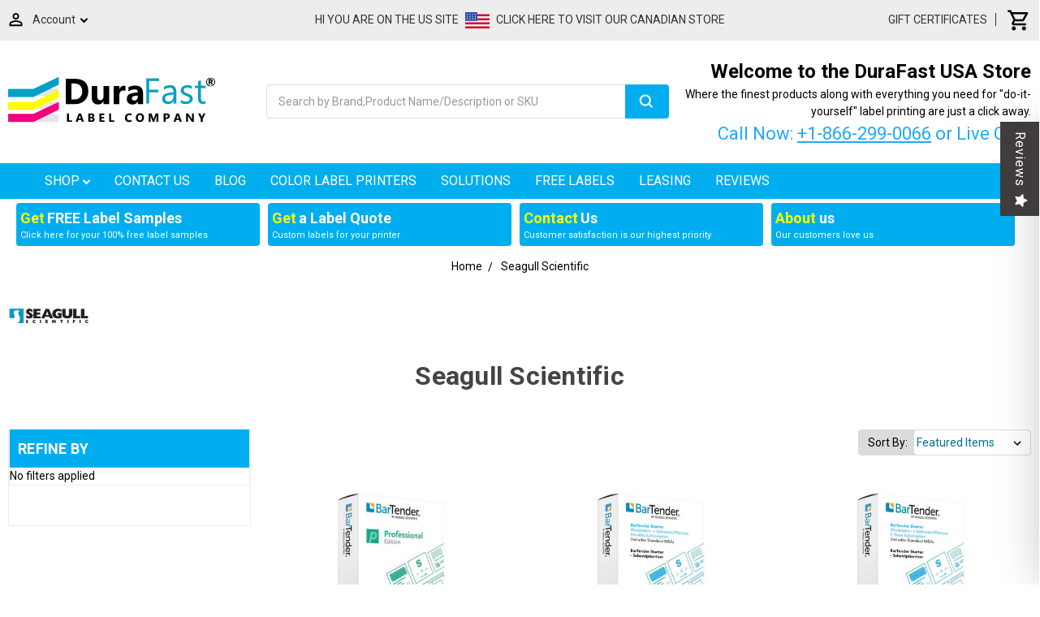

--- FILE ---
content_type: text/html; charset=UTF-8
request_url: https://www.durafastlabel.com/brands/Seagull-Scientific.html
body_size: 60582
content:


<!DOCTYPE html>
<html class="no-js" lang="en">
<head>

    
<title>Seagull Scientific Label Printer Supplies | DuraFast Label</title>
        <link rel="dns-prefetch preconnect" href="https://cdn11.bigcommerce.com/s-971xibeh" crossorigin><link rel="dns-prefetch preconnect" href="https://fonts.googleapis.com/" crossorigin><link rel="dns-prefetch preconnect" href="https://fonts.gstatic.com/" crossorigin>
        <meta name="description" content="Browse Seagull Scientific label printing solutions and choose the best one for your printing needs. Print your labels in-house with DuraFast Label!"><link rel='canonical' href='https://www.durafastlabel.com/brands/Seagull-Scientific.html' /><meta name='platform' content='bigcommerce.stencil' />
        
                <link rel="next" href="/brands/Seagull-Scientific.html?page=2">

        <link href="https://cdn11.bigcommerce.com/s-971xibeh/product_images/DuraFast%20favicon%201.ico" rel="shortcut icon">
        <meta name="viewport" content="width=device-width, initial-scale=1, maximum-scale=2">
        <script>
            document.documentElement.className = document.documentElement.className.replace('no-js', 'js');
        </script>

        <script>
    function browserSupportsAllFeatures() {
        return window.Promise
            && window.fetch
            && window.URL
            && window.URLSearchParams
            && window.WeakMap
            // object-fit support
            && ('objectFit' in document.documentElement.style);
    }

    function loadScript(src) {
        var js = document.createElement('script');
        js.src = src;
        js.onerror = function () {
            console.error('Failed to load polyfill script ' + src);
        };
        document.head.appendChild(js);
    }

    if (!browserSupportsAllFeatures()) {
        loadScript('https://cdn11.bigcommerce.com/s-971xibeh/stencil/bd466340-e3df-0138-4600-0242ac11000f/e/4ab4fe80-790d-013e-9253-6efbc6061260/dist/theme-bundle.polyfills.js');
    }
</script>

        <script>
            window.lazySizesConfig = window.lazySizesConfig || {};
            window.lazySizesConfig.loadMode = 1;
        </script>
          
        <script rel="preconnect" src="https://cdn11.bigcommerce.com/s-971xibeh/stencil/bd466340-e3df-0138-4600-0242ac11000f/e/4ab4fe80-790d-013e-9253-6efbc6061260/dist/theme-bundle.head_async.js"></script>
        <script defer="defer" async src="https://code.jquery.com/jquery-3.4.1.min.js"></script>
  <script defer="defer" async src="https://ajax.googleapis.com/ajax/libs/jqueryui/1.12.1/jquery-ui.min.js"></script>
  <script defer="defer" async src="https://cdnjs.cloudflare.com/ajax/libs/jquery-easing/1.4.1/jquery.easing.min.js"></script>
 
        <link href="https://fonts.googleapis.com/css?family=Roboto:700,500,400&display=swap" rel="stylesheet">
        <link data-stencil-stylesheet href="https://cdn11.bigcommerce.com/s-971xibeh/stencil/bd466340-e3df-0138-4600-0242ac11000f/e/4ab4fe80-790d-013e-9253-6efbc6061260/css/theme-5694a1d0-44df-013e-7964-1a8952c8dedf.css" rel="stylesheet">

        <!-- Start Tracking Code for analytics_facebook -->

<script>
!function(f,b,e,v,n,t,s){if(f.fbq)return;n=f.fbq=function(){n.callMethod?n.callMethod.apply(n,arguments):n.queue.push(arguments)};if(!f._fbq)f._fbq=n;n.push=n;n.loaded=!0;n.version='2.0';n.queue=[];t=b.createElement(e);t.async=!0;t.src=v;s=b.getElementsByTagName(e)[0];s.parentNode.insertBefore(t,s)}(window,document,'script','https://connect.facebook.net/en_US/fbevents.js');

fbq('set', 'autoConfig', 'false', '2956488124380904');
fbq('dataProcessingOptions', ['LDU'], 0, 0);
fbq('init', '2956488124380904', {"external_id":"196a7b33-94eb-47aa-ab8f-9adc10041436"});
fbq('set', 'agent', 'bigcommerce', '2956488124380904');

function trackEvents() {
    var pathName = window.location.pathname;

    fbq('track', 'PageView', {}, "");

    // Search events start -- only fire if the shopper lands on the /search.php page
    if (pathName.indexOf('/search.php') === 0 && getUrlParameter('search_query')) {
        fbq('track', 'Search', {
            content_type: 'product_group',
            content_ids: [],
            search_string: getUrlParameter('search_query')
        });
    }
    // Search events end

    // Wishlist events start -- only fire if the shopper attempts to add an item to their wishlist
    if (pathName.indexOf('/wishlist.php') === 0 && getUrlParameter('added_product_id')) {
        fbq('track', 'AddToWishlist', {
            content_type: 'product_group',
            content_ids: []
        });
    }
    // Wishlist events end

    // Lead events start -- only fire if the shopper subscribes to newsletter
    if (pathName.indexOf('/subscribe.php') === 0 && getUrlParameter('result') === 'success') {
        fbq('track', 'Lead', {});
    }
    // Lead events end

    // Registration events start -- only fire if the shopper registers an account
    if (pathName.indexOf('/login.php') === 0 && getUrlParameter('action') === 'account_created') {
        fbq('track', 'CompleteRegistration', {}, "");
    }
    // Registration events end

    

    function getUrlParameter(name) {
        var cleanName = name.replace(/[\[]/, '\[').replace(/[\]]/, '\]');
        var regex = new RegExp('[\?&]' + cleanName + '=([^&#]*)');
        var results = regex.exec(window.location.search);
        return results === null ? '' : decodeURIComponent(results[1].replace(/\+/g, ' '));
    }
}

if (window.addEventListener) {
    window.addEventListener("load", trackEvents, false)
}
</script>
<noscript><img height="1" width="1" style="display:none" alt="null" src="https://www.facebook.com/tr?id=2956488124380904&ev=PageView&noscript=1&a=plbigcommerce1.2&eid="/></noscript>

<!-- End Tracking Code for analytics_facebook -->

<!-- Start Tracking Code for analytics_googleanalytics4 -->

<script data-cfasync="false" src="https://cdn11.bigcommerce.com/shared/js/google_analytics4_bodl_subscribers-358423becf5d870b8b603a81de597c10f6bc7699.js" integrity="sha256-gtOfJ3Avc1pEE/hx6SKj/96cca7JvfqllWA9FTQJyfI=" crossorigin="anonymous"></script>
<script data-cfasync="false">
  (function () {
    window.dataLayer = window.dataLayer || [];

    function gtag(){
        dataLayer.push(arguments);
    }

    function initGA4(event) {
         function setupGtag() {
            function configureGtag() {
                gtag('js', new Date());
                gtag('set', 'developer_id.dMjk3Nj', true);
                gtag('config', 'G-DVDZ7HP19Z');
            }

            var script = document.createElement('script');

            script.src = 'https://www.googletagmanager.com/gtag/js?id=G-DVDZ7HP19Z';
            script.async = true;
            script.onload = configureGtag;

            document.head.appendChild(script);
        }

        setupGtag();

        if (typeof subscribeOnBodlEvents === 'function') {
            subscribeOnBodlEvents('G-DVDZ7HP19Z', false);
        }

        window.removeEventListener(event.type, initGA4);
    }

    

    var eventName = document.readyState === 'complete' ? 'consentScriptsLoaded' : 'DOMContentLoaded';
    window.addEventListener(eventName, initGA4, false);
  })()
</script>

<!-- End Tracking Code for analytics_googleanalytics4 -->

<!-- Start Tracking Code for analytics_siteverification -->

<!-- Start Alexa Certify Javascript -->
<script type="text/javascript">
_atrk_opts = { atrk_acct:"aLJlu1zDGU20kU", domain:"durafastlabel.com",dynamic: true};
(function() { var as = document.createElement('script'); as.type = 'text/javascript'; as.async = true; as.src = "https://certify-js.alexametrics.com/atrk.js"; var s = document.getElementsByTagName('script')[0];s.parentNode.insertBefore(as, s); })();
</script>
<noscript><img src="https://certify.alexametrics.com/atrk.gif?account=aLJlu1zDGU20kU" style="display:none" height="1" width="1" alt="" /></noscript>
<!-- End Alexa Certify Javascript -->
<meta name="google-site-verification" content="ErOefnID8VGYAnfUmZVogISDtszrzcR3Fh4BFolYN0g" />
<style>
.form-checklist label[for='radio-cod'] {
    display:none;
}
</style>

<!-- End Tracking Code for analytics_siteverification -->


<script type="text/javascript" src="https://checkout-sdk.bigcommerce.com/v1/loader.js" defer ></script>
<script type="text/javascript">
var $zoho=$zoho || {};$zoho.salesiq = $zoho.salesiq || {widgetcode:"24141ecd639f0efa5ecb3e26a82fe9fa5e7f9b414676703b6cd27ed596e3560d2cfc6bf1f331953ddf9a5e7028ad6409", values:{},ready:function(){}};var d=document;s=d.createElement("script");s.type="text/javascript";s.id="zsiqscript";s.defer=true;s.src="https://salesiq.zoho.com/widget";t=d.getElementsByTagName("script")[0];t.parentNode.insertBefore(s,t);d.write("<div id='zsiqwidget'></div>");
</script>
<script type="text/javascript">
var BCData = {};
</script>
<script type="application/ld+json">
        {
          "@context": "http://schema.org",
          "@id": "https://www.durafastlabel.com/#store",
          "@type": "Store",
          "url": "https://www.durafastlabel.com",
          "name": "DuraFast Label Company",
          "logo": "https://cdn11.bigcommerce.com/s-971xibeh/images/stencil/250x100/durafast-small_1513971709__44658.original.png",
          "description": "DuraFast Label Company was established in 2012, as a division of Sector Nine Distribution Limited. We specialize in serving the 'do-it-yourself' label printing market both for industrial and product label printing. Get a complete label printing system based on your specific needs at DuraFast Label company USA store for in-house and on-demand label printing.",
          "telephone": ["+1 307-222-6077",
"+1 866 299-0066"],
          "address": {
      "@type": "PostalAddress",
      "streetAddress": "1712 Pioneer Ave Ste 500",
      "addressCountry": "US",
      "addressLocality": "Cheyenne",		
      "addressRegion": "WY",			 
      "postalCode": "82001-4406"
          },
          "image": "https://cdn11.bigcommerce.com/s-971xibeh/images/stencil/250x100/durafast-small_1513971709__44658.original.png",
      "openingHoursSpecification": [
         {
           "@type": "OpeningHoursSpecification",
           "dayOfWeek": [
             "Monday",
             "Tuesday",
             "Wednesday",
             "Thursday",
             "Friday"
           ],
           "opens": "10:00",
           "closes": "18:00"
         },
         {
           "@type": "OpeningHoursSpecification",
           "dayOfWeek": [
             "Saturday",
               "Sunday"
           ],
           "opens": "00:00",
           "closes": "00:00"
         }
       ],
          "sameAs": [
          "https://www.facebook.com/durafastlabelcompany",
          "https://twitter.com/durafast",
          "https://www.linkedin.com/company/durafast-label-company",
          "https://www.youtube.com/user/DuraFast"
          ],
          "priceRange": "$$$",
          "hasMap" : " https://g.page/DuraFast?share"
        }
</script>
<script> (function(ss,ex){ window.ldfdr=window.ldfdr||function(){(ldfdr._q=ldfdr._q||[]).push([].slice.call(arguments));}; (function(d,s){ fs=d.getElementsByTagName(s)[0]; function ce(src){ var cs=d.createElement(s); cs.src=src; setTimeout(function(){fs.parentNode.insertBefore(cs,fs)},1); }; ce('https://sc.lfeeder.com/lftracker_v1_'+ss+(ex?'_'+ex:'')+'.js'); })(document,'script'); })('Xbp1oaEBvyv8EdVj'); </script><!-- Google tag (gtag.js) -->
<script async src="https://www.googletagmanager.com/gtag/js?id=G-DVDZ7HP19Z"></script>
<script>
  window.dataLayer = window.dataLayer || [];
  function gtag(){dataLayer.push(arguments);}
  gtag('js', new Date());

  gtag('config', 'G-DVDZ7HP19Z');
</script><!-- Google Tag Manager -->
<script>(function(w,d,s,l,i){w[l]=w[l]||[];w[l].push({'gtm.start':
new Date().getTime(),event:'gtm.js'});var f=d.getElementsByTagName(s)[0],
j=d.createElement(s),dl=l!='dataLayer'?'&l='+l:'';j.async=true;j.src=
'https://www.googletagmanager.com/gtm.js?id='+i+dl;f.parentNode.insertBefore(j,f);
})(window,document,'script','dataLayer','GTM-PXHK2WJ');</script>
<!-- End Google Tag Manager --><script src="https://analytics.ahrefs.com/analytics.js" data-key="CbvwN0HdzcIE5omS+Rb/ZQ" async></script><script>
/*ConvertCart.com-durafastlabel.com*/(function(c,o,n,v,e,r,t,s){
if(/ccScript=skip/.test(c.location.search))return;s=c.fetch?'f':'',
c.ccartObj=e,c[e]=c[e]||function(){(c[e].q=c[e].q||[]).push(arguments)},c[e].t=Date.now(),
r=o.createElement(n);r.async=1;r.src=v+s+'.js';t=o.getElementsByTagName(n)[0];t.parentNode
.insertBefore(r,t)})(window, document,'script','//cdn.convertcart.com/32490898','ccart')
</script>
 <script data-cfasync="false" src="https://microapps.bigcommerce.com/bodl-events/1.9.4/index.js" integrity="sha256-Y0tDj1qsyiKBRibKllwV0ZJ1aFlGYaHHGl/oUFoXJ7Y=" nonce="" crossorigin="anonymous"></script>
 <script data-cfasync="false" nonce="">

 (function() {
    function decodeBase64(base64) {
       const text = atob(base64);
       const length = text.length;
       const bytes = new Uint8Array(length);
       for (let i = 0; i < length; i++) {
          bytes[i] = text.charCodeAt(i);
       }
       const decoder = new TextDecoder();
       return decoder.decode(bytes);
    }
    window.bodl = JSON.parse(decodeBase64("[base64]"));
 })()

 </script>

<script nonce="">
(function () {
    var xmlHttp = new XMLHttpRequest();

    xmlHttp.open('POST', 'https://bes.gcp.data.bigcommerce.com/nobot');
    xmlHttp.setRequestHeader('Content-Type', 'application/json');
    xmlHttp.send('{"store_id":"425665","timezone_offset":"-4.0","timestamp":"2025-11-24T21:22:03.84995000Z","visit_id":"a5ac8c5b-990d-4c22-982f-626076220eff","channel_id":1}');
})();
</script>

  <!--<link href="https://fonts.googleapis.com/css2?family=Bebas+Neue&family=Montserrat:wght@500;800&family=Roboto+Condensed:wght@700&display=swap" rel="stylesheet">-->
    <script>
(function(w,d,s,o,f,js,fjs){w['Cit-Widget']=o;w[o]=w[o]||function(){(w[o].q=w[o].q||[]).push(arguments)};js=d.createElement(s),fjs=d.getElementsByTagName(s)[0];js.id=o;js.src=f;js.async=1;fjs.parentNode.insertBefore(js,fjs);}(window,document,'script','cit',' https://cdn.directcapital.com/scripts/widget.js?v='+Math.random()));   cit('init',{mode:"prod",partnerId:"EAAAANg56L7W6ACF1ml0D0lqEWlRWOfUmFq3J0G/eyOAXNcfWIeeMjiaOkpRWPMJ38w0sd/xWD+3pduMv2EDMIpyiM0=",term:"60"});
cit('cit-widget-inline-button',null);
</script>

  <script>
  document.addEventListener("DOMContentLoaded", function () {
    var meta = document.querySelector('meta[name="keywords"]');
    if (meta) meta.remove();
  });
</script>


    </head>
    <body>
        <!-- Google Tag Manager (noscript) -->
    <noscript><iframe src="https://www.googletagmanager.com/ns.html?id=GTM-PXHK2WJ"
    height="0" width="0" style="display:none;visibility:hidden"></iframe></noscript>
        <!-- End Google Tag Manager (noscript) -->
        <svg data-src="https://cdn11.bigcommerce.com/s-971xibeh/stencil/bd466340-e3df-0138-4600-0242ac11000f/e/4ab4fe80-790d-013e-9253-6efbc6061260/img/icon-sprite.svg" class="icons-svg-sprite"></svg>

        
 <script type="application/ld+json">
{
  "@context": "https://schema.org",
  "@type": "WebSite",
  "name": "DuraFast Label Company",
  "url": "https://www.durafastlabel.com/"
}
</script>

 
 <div id="Mobile-Menu">
<div id="mob-qu-search" aria-hidden="false" tabindex="-1" data-prevent-quick-search-close>
        <form class="form"  action="/search.php">
    <fieldset class="form-fieldset">
        <div class="form-field">
            <label class="form-label is-srOnly" for="search_query_adv">Search Keyword:</label>
            <div class="form-prefixPostfix wrap">
                <input class="form-input" id="search_query_adv" name="search_query_adv" value="">
                <input class="button button--primary form-prefixPostfix-button--postfix" type="submit" value="Search">
            </div>
        </div>
    </fieldset>
</form>
    </div>
<div class="mob-nav">   
<ul class="mob-m">
<li class="">
<a class="accordion1"  data-collapsible="navPages-18">
    Ink Cartridges - Toner  <i class="icon navPages-action-moreIcon" aria-hidden="true"><svg><use xlink:href="#icon-chevron-down" /></svg></i>
</a>
<div class="panel1" id="navPages-18" aria-hidden="true" tabindex="-1">
    <ul class="">
        <li class="">
            <a class="" href="https://www.durafastlabel.com/ink-cartridges-toner/">All Ink Cartridges - Toner</a>
        </li>
            <li class="">
                    <a
                        class="navPage-subMenu-action navPages-action has-subMenu inner-link"
                        href="https://www.durafastlabel.com/ink-cartridges---toner/afinia-inks/">
                        Afinia Inks  <svg class="icon icon-arrow-up"><use xlink:href="#icon-arrow-up" /></svg>
                    </a>
                    <ul class="" id="navPages-504">
                        <li class="">
                            <a class="" href="https://www.durafastlabel.com/ink-cartridges---toner/afinia-inks/afinia-l301-inks/">Afinia L301 Inks</a>
                        </li>
                        <li class="">
                            <a class="" href="https://www.durafastlabel.com/ink-cartridges---toner/afinia-inks/afinia-lt5c-toners/">Afinia LT5C Toners</a>
                        </li>
                        <li class="">
                            <a class="" href="https://www.durafastlabel.com/ink-cartridges-toner/afinia-inks/afinia-x350-inks/">Afinia X350 Inks</a>
                        </li>
                        <li class="">
                            <a class="" href="https://www.durafastlabel.com/ink-cartridges---toner/afinia-inks/afinia-l502-l501-inks/">Afinia L502-L501 Inks</a>
                        </li>
                        <li class="">
                            <a class="" href="https://www.durafastlabel.com/ink-cartridges---toner/afinia-inks/afinia-l701-inks/">Afinia L701 Inks</a>
                        </li>
                        <li class="">
                            <a class="" href="https://www.durafastlabel.com/ink-cartridges---toner/afinia-inks/afinia-l801-inks/">Afinia L801 Inks</a>
                        </li>
                        <li class="">
                            <a class="" href="https://www.durafastlabel.com/ink-cartridges---toner/afinia-inks/afinia-l801-plus-inks/">Afinia L801 Plus Inks</a>
                        </li>
                        <li class="">
                            <a class="" href="https://www.durafastlabel.com/ink-cartridges---toner/afinia-inks/afinia-l901-inks/">Afinia L901 Inks</a>
                        </li>
                    </ul>
            </li>
            <li class="">
                    <a
                        class="navPage-subMenu-action navPages-action has-subMenu inner-link"
                        href="https://www.durafastlabel.com/ink-cartridges---toner/epson-inks/">
                        Epson Inks  <svg class="icon icon-arrow-up"><use xlink:href="#icon-arrow-up" /></svg>
                    </a>
                    <ul class="" id="navPages-505">
                        <li class="">
                            <a class="" href="https://www.durafastlabel.com/ink-cartridges-toner/epson-inks/epson-cw-c4000-inks/">Epson CW-C4000 Inks</a>
                        </li>
                        <li class="">
                            <a class="" href="https://www.durafastlabel.com/ink-cartridges---toner/epson-inks/epson-cw-c6000-c6500-ink/">Epson CW-C6000-C6500 Ink</a>
                        </li>
                        <li class="">
                            <a class="" href="https://www.durafastlabel.com/ink-cartridges---toner/epson-inks/epson-gp-c831-inks/">Epson GP-C831 Inks</a>
                        </li>
                        <li class="">
                            <a class="" href="https://www.durafastlabel.com/ink-cartridges-toner/epson-tm-c3400-inks/">Epson TM-C3400 Inks</a>
                        </li>
                        <li class="">
                            <a class="" href="https://www.durafastlabel.com/ink-cartridges---toner/epson-inks/epson-tm-c3500-inks/">Epson TM-C3500 Inks</a>
                        </li>
                        <li class="">
                            <a class="" href="https://www.durafastlabel.com/ink-cartridges---toner/epson-inks/epson-tm-c7500-ghs-inks/">Epson TM-C7500 GHS Inks</a>
                        </li>
                        <li class="">
                            <a class="" href="https://www.durafastlabel.com/ink-cartridges---toner/epson-inks/epson-tm-c7500g-inks/">Epson TM-C7500G Inks</a>
                        </li>
                    </ul>
            </li>
            <li class="">
                    <a
                        class="navPage-subMenu-action navPages-action has-subMenu inner-link"
                        href="https://www.durafastlabel.com/ink-cartridges---toner/isys-inks/">
                        iSys Inks  <svg class="icon icon-arrow-up"><use xlink:href="#icon-arrow-up" /></svg>
                    </a>
                    <ul class="" id="navPages-508">
                        <li class="">
                            <a class="" href="https://www.durafastlabel.com/ink-cartridges---toner/isys-inks/isys-apex-1290-toners/">iSys Apex 1290 Toners</a>
                        </li>
                        <li class="">
                            <a class="" href="https://www.durafastlabel.com/ink-cartridges---toner/isys-inks/isys-edge-850-toners/">iSys Edge 850 Toners</a>
                        </li>
                    </ul>
            </li>
            <li class="">
                    <a
                        class="navPage-subMenu-action navPages-action has-subMenu inner-link"
                        href="https://www.durafastlabel.com/ink-cartridges---toner/neuralabel-inks/">
                        NeuraLabel Inks  <svg class="icon icon-arrow-up"><use xlink:href="#icon-arrow-up" /></svg>
                    </a>
                    <ul class="" id="navPages-509">
                        <li class="">
                            <a class="" href="https://www.durafastlabel.com/ink-cartridges---toner/neuralabel-inks/neuralabel-300x-inks/">NeuraLabel 300x Inks</a>
                        </li>
                        <li class="">
                            <a class="" href="https://www.durafastlabel.com/ink-cartridges---toner/neuralabel-inks/neuralabel-callisto-inks/">NeuraLabel Callisto Inks</a>
                        </li>
                        <li class="">
                            <a class="" href="https://www.durafastlabel.com/ink-cartridges---toner/neuralabel-inks/neuralabel-600e-toners/">NeuraLabel 600e Toners</a>
                        </li>
                    </ul>
            </li>
            <li class="">
                    <a
                        class="navPage-subMenu-action navPages-action has-subMenu inner-link"
                        href="https://www.durafastlabel.com/ink-cartridges---toner/primera-inks/">
                        Primera Inks  <svg class="icon icon-arrow-up"><use xlink:href="#icon-arrow-up" /></svg>
                    </a>
                    <ul class="" id="navPages-506">
                        <li class="">
                            <a class="" href="https://www.durafastlabel.com/ink-cartridges---toner/primera-inks/primera-lx400-lx500-inks/">Primera LX400-LX500 Inks</a>
                        </li>
                        <li class="">
                            <a class="" href="https://www.durafastlabel.com/ink-cartridges-toner/primera-inks/primera-lx4000-ink-tanks/">Primera LX4000 Ink Tanks</a>
                        </li>
                        <li class="">
                            <a class="" href="https://www.durafastlabel.com/ink-cartridges---toner/primera-inks/primera-lx600---lx610-inks/">Primera LX600 - LX610 Inks</a>
                        </li>
                        <li class="">
                            <a class="" href="https://www.durafastlabel.com/ink-cartridges-toner/primera-lx910/">Primera LX910</a>
                        </li>
                        <li class="">
                            <a class="" href="https://www.durafastlabel.com/ink-cartridges---toner/primera-inks/primera-lx2000-inks/">Primera LX2000 Inks</a>
                        </li>
                        <li class="">
                            <a class="" href="https://www.durafastlabel.com/ink-cartridges---toner/primera-inks/primera-lx900-inks/">Primera LX900 Inks</a>
                        </li>
                        <li class="">
                            <a class="" href="https://www.durafastlabel.com/ink-cartridges---toner/primera-inks/primera-lx810-inks/">Primera LX810 Inks</a>
                        </li>
                        <li class="">
                            <a class="" href="https://www.durafastlabel.com/ink-cartridges---toner/primera-inks/primera-cx1000-cx1200-toner/">Primera CX1000-CX1200 Toner</a>
                        </li>
                    </ul>
            </li>
            <li class="">
                 
                    <a class="" href="https://www.durafastlabel.com/ink-cartridges---toner/swiftcolor-inks/">SwiftColor Inks</a>
            </li>
            <li class="">
                    <a
                        class="navPage-subMenu-action navPages-action has-subMenu inner-link"
                        href="https://www.durafastlabel.com/ink-cartridges---toner/uninet-icolor-inks/">
                        UniNet iColor Inks  <svg class="icon icon-arrow-up"><use xlink:href="#icon-arrow-up" /></svg>
                    </a>
                    <ul class="" id="navPages-507">
                        <li class="">
                            <a class="" href="https://www.durafastlabel.com/ink-cartridges---toner/uninet-icolor-inks/icolor-500-toners/">iColor 500 Toners</a>
                        </li>
                        <li class="">
                            <a class="" href="https://www.durafastlabel.com/ink-cartridges---toner/uninet-icolor-inks/icolor-550-toners/">iColor 550 Toners</a>
                        </li>
                        <li class="">
                            <a class="" href="https://www.durafastlabel.com/ink-cartridges---toner/uninet-icolor-inks/icolor-600-toners/">iColor 600 Toners</a>
                        </li>
                        <li class="">
                            <a class="" href="https://www.durafastlabel.com/ink-cartridges---toner/uninet-icolor-inks/icolor-700-toners/">iColor 700 Toners</a>
                        </li>
                        <li class="">
                            <a class="" href="https://www.durafastlabel.com/ink-cartridges---toner/uninet-icolor-inks/icolor-900-toners/">iColor 900 Toners</a>
                        </li>
                    </ul>
            </li>
            <li class="">
                    <a
                        class="navPage-subMenu-action navPages-action has-subMenu inner-link"
                        href="https://www.durafastlabel.com/ink-cartridges---toner/vipcolor-inks/">
                        VIPColor Inks  <svg class="icon icon-arrow-up"><use xlink:href="#icon-arrow-up" /></svg>
                    </a>
                    <ul class="" id="navPages-511">
                        <li class="">
                            <a class="" href="https://www.durafastlabel.com/ink-cartridges---toner/vipcolor-inks/vipcolor-vp500-vp600-inks/">VIPColor VP500-VP600 Inks</a>
                        </li>
                        <li class="">
                            <a class="" href="https://www.durafastlabel.com/ink-cartridges---toner/vipcolor-inks/vipcolor-vp660-vp750-inks/">VIPColor VP660-VP750 Inks</a>
                        </li>
                        <li class="">
                            <a class="" href="https://www.durafastlabel.com/ink-cartridges---toner/vipcolor-inks/vipcolor-vp550-vp650-inks/">VIPColor VP550-VP650 Inks</a>
                        </li>
                        <li class="">
                            <a class="" href="https://www.durafastlabel.com/ink-cartridges---toner/vipcolor-inks/vipcolor-vp610-vp700-inks/">VIPColor VP610-VP700 Inks</a>
                        </li>
                    </ul>
            </li>
    </ul>
</div>
            </li>
<li class="">
<a class="accordion1"  data-collapsible="navPages-324">
    Thermal Ribbons  <i class="icon navPages-action-moreIcon" aria-hidden="true"><svg><use xlink:href="#icon-chevron-down" /></svg></i>
</a>
<div class="panel1" id="navPages-324" aria-hidden="true" tabindex="-1">
    <ul class="">
        <li class="">
            <a class="" href="https://www.durafastlabel.com/thermal-ribbons/">All Thermal Ribbons</a>
        </li>
            <li class="">
                    <a
                        class="navPage-subMenu-action navPages-action has-subMenu inner-link"
                        href="https://www.durafastlabel.com/thermal-ribbons/avery-paxar-monarch-ribbons/">
                        Avery - Paxar - Monarch Ribbons  <svg class="icon icon-arrow-up"><use xlink:href="#icon-arrow-up" /></svg>
                    </a>
                    <ul class="" id="navPages-762">
                        <li class="">
                            <a class="" href="https://www.durafastlabel.com/thermal-ribbons/avery-dennison-paxar-monarch/avery/">Avery</a>
                        </li>
                        <li class="">
                            <a class="" href="https://www.durafastlabel.com/thermal-ribbons/avery-paxar-monarch-ribbons/avery-adtp1-ribbons/">Avery ADTP1 Ribbons</a>
                        </li>
                        <li class="">
                            <a class="" href="https://www.durafastlabel.com/thermal-ribbons/avery-dennison-paxar-monarch/monarch-9401/">Monarch 9401</a>
                        </li>
                        <li class="">
                            <a class="" href="https://www.durafastlabel.com/thermal-ribbons/avery-paxar-monarch-ribbons/monarch-9800-20-25-30-50/">Monarch 9800-20-25-30-50</a>
                        </li>
                        <li class="">
                            <a class="" href="https://www.durafastlabel.com/thermal-ribbons/avery-dennison-paxar-monarch/paxar/">Paxar</a>
                        </li>
                        <li class="">
                            <a class="" href="https://www.durafastlabel.com/thermal-ribbons/avery-dennison-paxar-monarch/paxar-688/">Paxar 688</a>
                        </li>
                    </ul>
            </li>
            <li class="">
                    <a
                        class="navPage-subMenu-action navPages-action has-subMenu inner-link"
                        href="https://www.durafastlabel.com/thermal-ribbons/bixolon-ribbons/">
                        Bixolon Ribbons  <svg class="icon icon-arrow-up"><use xlink:href="#icon-arrow-up" /></svg>
                    </a>
                    <ul class="" id="navPages-1521">
                        <li class="">
                            <a class="" href="https://www.durafastlabel.com/thermal-ribbons/bixolon-ribbons/bixolon-slp-tx220-74m-ribbons/">Bixolon SLP-TX220 74m Ribbons</a>
                        </li>
                        <li class="">
                            <a class="" href="https://www.durafastlabel.com/thermal-ribbons/bixolon-ribbons/bixolon-slp-tx400-74m-ribbons/">Bixolon SLP-TX400 74m Ribbons</a>
                        </li>
                        <li class="">
                            <a class="" href="https://www.durafastlabel.com/thermal-ribbons/bixolon-ribbons/bixolon-300m-ribbons/">Bixolon 300m Ribbons</a>
                        </li>
                        <li class="">
                            <a class="" href="https://www.durafastlabel.com/thermal-ribbons/bixolon-ribbons/bixolon-450m-ribbons/">Bixolon 450m Ribbons</a>
                        </li>
                    </ul>
            </li>
            <li class="">
                    <a
                        class="navPage-subMenu-action navPages-action has-subMenu inner-link"
                        href="https://www.durafastlabel.com/thermal-ribbons/brother-ribbons/">
                        Brother Ribbons  <svg class="icon icon-arrow-up"><use xlink:href="#icon-arrow-up" /></svg>
                    </a>
                    <ul class="" id="navPages-1317">
                        <li class="">
                            <a class="" href="https://www.durafastlabel.com/thermal-ribbons/brother-ribbons/brother-desktop-ribbons/">Brother Desktop Ribbons</a>
                        </li>
                        <li class="">
                            <a class="" href="https://www.durafastlabel.com/thermal-ribbons/brother-ribbons/brother-industrial-ribbons/">Brother Industrial Ribbons</a>
                        </li>
                        <li class="">
                            <a class="" href="https://www.durafastlabel.com/thermal-ribbons/brother-ribbons/brother-td-4750tnwbcs-ribbons/">Brother TD-4750TNWBCS Ribbons</a>
                        </li>
                    </ul>
            </li>
            <li class="">
                    <a
                        class="navPage-subMenu-action navPages-action has-subMenu inner-link"
                        href="https://www.durafastlabel.com/thermal-ribbons/cab-ribbons/">
                        CAB Ribbons  <svg class="icon icon-arrow-up"><use xlink:href="#icon-arrow-up" /></svg>
                    </a>
                    <ul class="" id="navPages-654">
                        <li class="">
                            <a class="" href="https://www.durafastlabel.com/thermal-ribbons/cab-ribbons/cab-300m-ribbons/">CAB 300m Ribbons</a>
                        </li>
                        <li class="">
                            <a class="" href="https://www.durafastlabel.com/thermal-ribbons/cab-ribbons/cab-360m-ribbons/">CAB 360m Ribbons</a>
                        </li>
                        <li class="">
                            <a class="" href="https://www.durafastlabel.com/thermal-ribbons/cab-ribbons/cab-450m-ribbons/">CAB 450m Ribbons</a>
                        </li>
                        <li class="">
                            <a class="" href="https://www.durafastlabel.com/thermal-ribbons/cab-ribbons/cab-600m-ribbons/">CAB 600m Ribbons</a>
                        </li>
                        <li class="">
                            <a class="" href="https://www.durafastlabel.com/thermal-ribbons/cab-ribbons/cab-xc4-ghs-ribbons/">CAB XC4 GHS Ribbons</a>
                        </li>
                        <li class="">
                            <a class="" href="https://www.durafastlabel.com/thermal-ribbons/cab-ribbons/cab-xc6-ghs-ribbons/">CAB XC6 GHS Ribbons</a>
                        </li>
                        <li class="">
                            <a class="" href="https://www.durafastlabel.com/thermal-ribbons/cab-ribbons/cab-specialty-ribbons/">CAB Specialty Ribbons</a>
                        </li>
                    </ul>
            </li>
            <li class="">
                    <a
                        class="navPage-subMenu-action navPages-action has-subMenu inner-link"
                        href="https://www.durafastlabel.com/thermal-ribbons/carl-valentin-ribbons/">
                        Carl Valentin Ribbons  <svg class="icon icon-arrow-up"><use xlink:href="#icon-arrow-up" /></svg>
                    </a>
                    <ul class="" id="navPages-1533">
                        <li class="">
                            <a class="" href="https://www.durafastlabel.com/thermal-ribbons/carl-valentin-ribbons/dpm-iv-ribbons/">DPM IV Ribbons</a>
                        </li>
                    </ul>
            </li>
            <li class="">
                    <a
                        class="navPage-subMenu-action navPages-action has-subMenu inner-link"
                        href="https://www.durafastlabel.com/thermal-ribbons/citizen-ribbons/">
                        Citizen Ribbons  <svg class="icon icon-arrow-up"><use xlink:href="#icon-arrow-up" /></svg>
                    </a>
                    <ul class="" id="navPages-1318">
                        <li class="">
                            <a class="" href="https://www.durafastlabel.com/thermal-ribbons/citizen-ribbons/citizen-300m-ribbons/">Citizen 300m Ribbons</a>
                        </li>
                        <li class="">
                            <a class="" href="https://www.durafastlabel.com/thermal-ribbons/citizen-ribbons/citizen-360m-ribbons/">Citizen 360m Ribbons</a>
                        </li>
                        <li class="">
                            <a class="" href="https://www.durafastlabel.com/thermal-ribbons/citizen-ribbons/citizen-450m-ribbons/">Citizen 450m Ribbons</a>
                        </li>
                        <li class="">
                            <a class="" href="https://www.durafastlabel.com/thermal-ribbons/citizen-ribbons/citizen-clp8301/">Citizen CLP8301</a>
                        </li>
                    </ul>
            </li>
            <li class="">
                    <a
                        class="navPage-subMenu-action navPages-action has-subMenu inner-link"
                        href="https://www.durafastlabel.com/thermal-ribbons/datamax-ribbons/">
                        Datamax Ribbons  <svg class="icon icon-arrow-up"><use xlink:href="#icon-arrow-up" /></svg>
                    </a>
                    <ul class="" id="navPages-758">
                        <li class="">
                            <a class="" href="https://www.durafastlabel.com/thermal-ribbons/datamax-ribbons/datamax-110m-ribbons/">Datamax 110m Ribbons</a>
                        </li>
                        <li class="">
                            <a class="" href="https://www.durafastlabel.com/thermal-ribbons/datamax-ribbons/datamax-300m-ribbons/">Datamax 300m Ribbons</a>
                        </li>
                        <li class="">
                            <a class="" href="https://www.durafastlabel.com/thermal-ribbons/datamax-ribbons/datamax-360m-ribbons/">Datamax 360m Ribbons</a>
                        </li>
                        <li class="">
                            <a class="" href="https://www.durafastlabel.com/thermal-ribbons/datamax-ribbons/datamax-450m-ribbons/">Datamax 450m Ribbons</a>
                        </li>
                        <li class="">
                            <a class="" href="https://www.durafastlabel.com/thermal-ribbons/datamax-ribbons/datamax-600m-ribbons/">DATAMAX 600m Ribbons</a>
                        </li>
                        <li class="">
                            <a class="" href="https://www.durafastlabel.com/thermal-ribbons/datamax-ribbons/datamax-custom-ribbons/">Datamax Custom Ribbons</a>
                        </li>
                        <li class="">
                            <a class="" href="https://www.durafastlabel.com/thermal-ribbons/datamax-ribbons/datamax-specialty-ribbons/">Datamax Specialty Ribbons</a>
                        </li>
                    </ul>
            </li>
            <li class="">
                 
                    <a class="" href="https://www.durafastlabel.com/thermal-ribbons/dikai-ribbons/">DIKAI Ribbons</a>
            </li>
            <li class="">
                    <a
                        class="navPage-subMenu-action navPages-action has-subMenu inner-link"
                        href="https://www.durafastlabel.com/thermal-ribbons/domino-ribbons/">
                        Domino Ribbons  <svg class="icon icon-arrow-up"><use xlink:href="#icon-arrow-up" /></svg>
                    </a>
                    <ul class="" id="navPages-759">
                        <li class="">
                            <a class="" href="https://www.durafastlabel.com/thermal-ribbons/domino-ribbons/domino-m230i-tto-ribbons/">Domino M230i TTO Ribbons</a>
                        </li>
                        <li class="">
                            <a class="" href="https://www.durafastlabel.com/thermal-ribbons/domino-ribbons/domino-v320i/">DOMINO V320i</a>
                        </li>
                        <li class="">
                            <a class="" href="https://www.durafastlabel.com/thermal-ribbons/domino-ribbons/domino-vx350i-tto-ribbons/">Domino Vx350i TTO Ribbons</a>
                        </li>
                        <li class="">
                            <a class="" href="https://www.durafastlabel.com/thermal-ribbons/domino-ribbons/vx150i-tto-ribbons/">Vx150i TTO Ribbons</a>
                        </li>
                    </ul>
            </li>
            <li class="">
                 
                    <a class="" href="https://www.durafastlabel.com/thermal-ribbons/duralabel-ribbons/">DuraLabel Ribbons</a>
            </li>
            <li class="">
                 
                    <a class="" href="https://www.durafastlabel.com/thermal-ribbons/euclid-spiral-ribbons/">Euclid Spiral Ribbons</a>
            </li>
            <li class="">
                 
                    <a class="" href="https://www.durafastlabel.com/thermal-ribbons/flexpackpro-ribbons/">FlexPackPRO Ribbons</a>
            </li>
            <li class="">
                    <a
                        class="navPage-subMenu-action navPages-action has-subMenu inner-link"
                        href="https://www.durafastlabel.com/thermal-ribbons/godex-ribbons/">
                        GoDex Ribbons  <svg class="icon icon-arrow-up"><use xlink:href="#icon-arrow-up" /></svg>
                    </a>
                    <ul class="" id="navPages-673">
                        <li class="">
                            <a class="" href="https://www.durafastlabel.com/thermal-ribbons/godex-ribbons/desktop-with-1-core/">Desktop with 1&quot; Core</a>
                        </li>
                        <li class="">
                            <a class="" href="https://www.durafastlabel.com/thermal-ribbons/godex-ribbons/g300-g330-ribbons-half-inch/">G300-G330 Ribbons Half Inch</a>
                        </li>
                        <li class="">
                            <a class="" href="https://www.durafastlabel.com/thermal-ribbons/godex-ribbons/godex-industrial-printer-ribbons/">Godex Industrial Printer Ribbons</a>
                        </li>
                        <li class="">
                            <a class="" href="https://www.durafastlabel.com/thermal-ribbons/godex-ribbons/rt200-rt200i-rt230i-ribbons/">RT200-RT200i-RT230i Ribbons</a>
                        </li>
                    </ul>
            </li>
            <li class="">
                    <a
                        class="navPage-subMenu-action navPages-action has-subMenu inner-link"
                        href="https://www.durafastlabel.com/thermal-ribbons/honeywell-ribbons/">
                        Honeywell Ribbons  <svg class="icon icon-arrow-up"><use xlink:href="#icon-arrow-up" /></svg>
                    </a>
                    <ul class="" id="navPages-1306">
                        <li class="">
                            <a class="" href="https://www.durafastlabel.com/thermal-ribbons/honeywell-ribbons/honeywell-eclass-ribbons/">Honeywell Eclass Ribbons</a>
                        </li>
                        <li class="">
                            <a class="" href="https://www.durafastlabel.com/thermal-ribbons/honeywell-ribbons/honeywell-pc43t-ribbons/">Honeywell PC43t Ribbons</a>
                        </li>
                        <li class="">
                            <a class="" href="https://www.durafastlabel.com/thermal-ribbons/honeywell-ribbons/honeywell-pc45t-ribbons/">Honeywell PC45t Ribbons</a>
                        </li>
                        <li class="">
                            <a class="" href="https://www.durafastlabel.com/thermal-ribbons/honeywell-ribbons/honeywell-pd45-ribbons/">Honeywell PD45 Ribbons</a>
                        </li>
                        <li class="">
                            <a class="" href="https://www.durafastlabel.com/thermal-ribbons/honeywell-ribbons/honeywell-pm45-ribbons/">Honeywell PM45 Ribbons</a>
                        </li>
                        <li class="">
                            <a class="" href="https://www.durafastlabel.com/thermal-ribbons/honeywell-ribbons/honeywell-pm45c-ribbons/">Honeywell PM45c Ribbons</a>
                        </li>
                        <li class="">
                            <a class="" href="https://www.durafastlabel.com/thermal-ribbons/honeywell-ribbons/honeywell-pm65-ribbons/">Honeywell PM65 Ribbons</a>
                        </li>
                        <li class="">
                            <a class="" href="https://www.durafastlabel.com/thermal-ribbons/honeywell-ribbons/honeywell-pc42t-ribbons/">Honeywell PC42T Ribbons</a>
                        </li>
                        <li class="">
                            <a class="" href="https://www.durafastlabel.com/thermal-ribbons/honeywell-ribbons/honeywell-450m-ribbons/">Honeywell 450m Ribbons</a>
                        </li>
                    </ul>
            </li>
            <li class="">
                 
                    <a class="" href="https://www.durafastlabel.com/thermal-ribbons/hot-stamp-ribbons/">Hot Stamp Ribbons</a>
            </li>
            <li class="">
                    <a
                        class="navPage-subMenu-action navPages-action has-subMenu inner-link"
                        href="https://www.durafastlabel.com/thermal-ribbons/intermec-ribbons/">
                        Intermec Ribbons  <svg class="icon icon-arrow-up"><use xlink:href="#icon-arrow-up" /></svg>
                    </a>
                    <ul class="" id="navPages-760">
                        <li class="">
                            <a class="" href="https://www.durafastlabel.com/thermal-ribbons/intermec-ribbons/datacard/">Datacard</a>
                        </li>
                        <li class="">
                            <a class="" href="https://www.durafastlabel.com/thermal-ribbons/intermec-ribbons/easycoder-e4-301/">EasyCoder E4 (301)</a>
                        </li>
                        <li class="">
                            <a class="" href="https://www.durafastlabel.com/thermal-ribbons/intermec-ribbons/intermec-3240/">Intermec 3240</a>
                        </li>
                        <li class="">
                            <a class="" href="https://www.durafastlabel.com/thermal-ribbons/intermec-ribbons/intermec-3400/">Intermec 3400</a>
                        </li>
                        <li class="">
                            <a class="" href="https://www.durafastlabel.com/thermal-ribbons/intermec-ribbons/intermec-3400-8646/">Intermec 3400-8646</a>
                        </li>
                        <li class="">
                            <a class="" href="https://www.durafastlabel.com/thermal-ribbons/intermec-ribbons/intermec-3440/">Intermec 3440</a>
                        </li>
                        <li class="">
                            <a class="" href="https://www.durafastlabel.com/thermal-ribbons/intermec-ribbons/intermec-3600/">Intermec 3600</a>
                        </li>
                        <li class="">
                            <a class="" href="https://www.durafastlabel.com/thermal-ribbons/intermec-ribbons/intermec-4000-4100/">Intermec 4000-4100</a>
                        </li>
                        <li class="">
                            <a class="" href="https://www.durafastlabel.com/thermal-ribbons/intermec-ribbons/intermec-4400/">Intermec 4400</a>
                        </li>
                        <li class="">
                            <a class="" href="https://www.durafastlabel.com/thermal-ribbons/intermec-ribbons/intermec-4420-4440/">Intermec 4420-4440</a>
                        </li>
                        <li class="">
                            <a class="" href="https://www.durafastlabel.com/thermal-ribbons/intermec-ribbons/intermec-pf8-ribbons/">Intermec PF8 Ribbons</a>
                        </li>
                        <li class="">
                            <a class="" href="https://www.durafastlabel.com/thermal-ribbons/intermec-ribbons/intermec-pm23/">Intermec PM23</a>
                        </li>
                        <li class="">
                            <a class="" href="https://www.durafastlabel.com/thermal-ribbons/intermec-ribbons/intermec-pm43/">Intermec PM43</a>
                        </li>
                        <li class="">
                            <a class="" href="https://www.durafastlabel.com/thermal-ribbons/intermec-ribbons/intermec-pm4i/">INTERMEC PM4I</a>
                        </li>
                        <li class="">
                            <a class="" href="https://www.durafastlabel.com/thermal-ribbons/intermec-ribbons/intermec-t2-series/">INTERMEC T2 SERIES</a>
                        </li>
                        <li class="">
                            <a class="" href="https://www.durafastlabel.com/thermal-ribbons/intermec-ribbons/pc43t-ribbons/">PC43t Ribbons</a>
                        </li>
                    </ul>
            </li>
            <li class="">
                    <a
                        class="navPage-subMenu-action navPages-action has-subMenu inner-link"
                        href="https://www.durafastlabel.com/thermal-ribbons/markem-imaje-ribbons/">
                        Markem Imaje Ribbons  <svg class="icon icon-arrow-up"><use xlink:href="#icon-arrow-up" /></svg>
                    </a>
                    <ul class="" id="navPages-761">
                        <li class="">
                            <a class="" href="https://www.durafastlabel.com/thermal-ribbons/markem-imaje-ribbons/markem-image-x30-tto-ribbons/">Markem Image X30 TTO Ribbons</a>
                        </li>
                        <li class="">
                            <a class="" href="https://www.durafastlabel.com/thermal-ribbons/markem-imaje-ribbons/markem-imaje-18-series-ribbons/">Markem Imaje 18 Series Ribbons</a>
                        </li>
                        <li class="">
                            <a class="" href="https://www.durafastlabel.com/thermal-ribbons/markem-imaje-ribbons/markem-imaje-2000-ribbons/">Markem Imaje 2000 Ribbons</a>
                        </li>
                        <li class="">
                            <a class="" href="https://www.durafastlabel.com/thermal-ribbons/markem-imaje-ribbons/markem-imaje-cimpak-ribbon/">Markem Imaje CimPak Ribbon</a>
                        </li>
                        <li class="">
                            <a class="" href="https://www.durafastlabel.com/thermal-ribbons/markem-imaje-ribbons/markem-imaje-x40-tto-ribbons/">Markem Imaje X40 TTO Ribbons</a>
                        </li>
                        <li class="">
                            <a class="" href="https://www.durafastlabel.com/thermal-ribbons/markem-imaje-ribbons/markem-imaje-x45-tto-ribbons/">Markem Imaje X45 TTO Ribbons</a>
                        </li>
                        <li class="">
                            <a class="" href="https://www.durafastlabel.com/thermal-ribbons/markem-imaje-ribbons/markem-imaje-x65-tto-ribbons/">Markem Imaje X65 TTO Ribbons</a>
                        </li>
                        <li class="">
                            <a class="" href="https://www.durafastlabel.com/thermal-ribbons/markem-imaje-ribbons/markem-smart-date-2/">Markem Smart Date 2</a>
                        </li>
                        <li class="">
                            <a class="" href="https://www.durafastlabel.com/thermal-ribbons/markem-imaje-ribbons/markem-smart-date-2i/">Markem Smart Date 2i</a>
                        </li>
                        <li class="">
                            <a class="" href="https://www.durafastlabel.com/thermal-ribbons/markem-imaje-ribbons/markem-smart-date-2i-100/">Markem Smart Date 2i 100</a>
                        </li>
                        <li class="">
                            <a class="" href="https://www.durafastlabel.com/thermal-ribbons/markem-imaje-ribbons/markem-smart-date-3/">Markem Smart Date 3</a>
                        </li>
                        <li class="">
                            <a class="" href="https://www.durafastlabel.com/thermal-ribbons/markem-imaje-ribbons/markem-smart-date-5/">Markem Smart Date 5</a>
                        </li>
                    </ul>
            </li>
            <li class="">
                    <a
                        class="navPage-subMenu-action navPages-action has-subMenu inner-link"
                        href="https://www.durafastlabel.com/thermal-ribbons/max-ribbons/">
                        MAX Ribbons  <svg class="icon icon-arrow-up"><use xlink:href="#icon-arrow-up" /></svg>
                    </a>
                    <ul class="" id="navPages-1547">
                        <li class="">
                            <a class="" href="https://www.durafastlabel.com/thermal-ribbons/max-ribbons/max-bepop-ribbons/">MAX Bepop Ribbons</a>
                        </li>
                        <li class="">
                            <a class="" href="https://www.durafastlabel.com/thermal-ribbons/max-ribbons/max-letetwin-ribbons/">MAX Letetwin Ribbons</a>
                        </li>
                    </ul>
            </li>
            <li class="">
                    <a
                        class="navPage-subMenu-action navPages-action has-subMenu inner-link"
                        href="https://www.durafastlabel.com/thermal-ribbons/printronix-ribbons/">
                        Printronix Ribbons  <svg class="icon icon-arrow-up"><use xlink:href="#icon-arrow-up" /></svg>
                    </a>
                    <ul class="" id="navPages-765">
                        <li class="">
                            <a class="" href="https://www.durafastlabel.com/thermal-ribbons/printronix-ribbons/printronix-2204-ribbons/">Printronix 2204 Ribbons</a>
                        </li>
                        <li class="">
                            <a class="" href="https://www.durafastlabel.com/thermal-ribbons/printronix-ribbons/printronix-t4000-ribbons/">Printronix T4000 Ribbons</a>
                        </li>
                        <li class="">
                            <a class="" href="https://www.durafastlabel.com/thermal-ribbons/printronix-ribbons/printronix-t5000-ribbon/">Printronix T5000 Ribbon</a>
                        </li>
                        <li class="">
                            <a class="" href="https://www.durafastlabel.com/thermal-ribbons/printronix-ribbons/printronix-t6000e-ribbons/">Printronix T6000e Ribbons</a>
                        </li>
                        <li class="">
                            <a class="" href="https://www.durafastlabel.com/thermal-ribbons/printronix-ribbons/printronix-t800-ribbons/">Printronix T800 Ribbons</a>
                        </li>
                        <li class="">
                            <a class="" href="https://www.durafastlabel.com/thermal-ribbons/printronix-ribbons/printronix-t8000-ribbon/">Printronix T8000 Ribbon</a>
                        </li>
                    </ul>
            </li>
            <li class="">
                    <a
                        class="navPage-subMenu-action navPages-action has-subMenu inner-link"
                        href="https://www.durafastlabel.com/thermal-ribbons/sato-ribbons/">
                        SATO Ribbons  <svg class="icon icon-arrow-up"><use xlink:href="#icon-arrow-up" /></svg>
                    </a>
                    <ul class="" id="navPages-766">
                        <li class="">
                            <a class="" href="https://www.durafastlabel.com/thermal-ribbons/sato-ribbons/sato-ws4-ribbons/">Sato WS4 Ribbons</a>
                        </li>
                        <li class="">
                            <a class="" href="https://www.durafastlabel.com/thermal-ribbons/sato-ribbons/sato-cg2-ribbons/">SATO CG2 Ribbons</a>
                        </li>
                        <li class="">
                            <a class="" href="https://www.durafastlabel.com/thermal-ribbons/sato-ribbons/sato-cg4-ribbons/">SATO CG4 Ribbons</a>
                        </li>
                        <li class="">
                            <a class="" href="https://www.durafastlabel.com/thermal-ribbons/sato-ribbons/sato-ct4-ws4-ribbons/">SATO CT4-WS4 Ribbons</a>
                        </li>
                        <li class="">
                            <a class="" href="https://www.durafastlabel.com/thermal-ribbons/sato-ribbons/sato-cx200/">Sato CX200</a>
                        </li>
                        <li class="">
                            <a class="" href="https://www.durafastlabel.com/thermal-ribbons/sato-ribbons/sato-300m-ribbons/">SATO 300m Ribbons</a>
                        </li>
                        <li class="">
                            <a class="" href="https://www.durafastlabel.com/thermal-ribbons/sato-ribbons/sato-industrial-400m-ribbons/">Sato Industrial 400m Ribbons</a>
                        </li>
                        <li class="">
                            <a class="" href="https://www.durafastlabel.com/thermal-ribbons/sato-ribbons/sato-industrial-600m-ribbons/">SATO Industrial 600m Ribbons</a>
                        </li>
                        <li class="">
                            <a class="" href="https://www.durafastlabel.com/thermal-ribbons/sato-ribbons/sato-m10e-sg112-ex-ribbons/">Sato M10e-SG112-ex Ribbons</a>
                        </li>
                        <li class="">
                            <a class="" href="https://www.durafastlabel.com/thermal-ribbons/sato-ribbons/sato-tg3-ribbons/">Sato TG3 Ribbons</a>
                        </li>
                        <li class="">
                            <a class="" href="https://www.durafastlabel.com/thermal-ribbons/sato-ribbons/sato-specialty-ribbons/">Sato Specialty Ribbons</a>
                        </li>
                    </ul>
            </li>
            <li class="">
                 
                    <a class="" href="https://www.durafastlabel.com/thermal-ribbons/sharp-auto-pack/">Sharp Auto Pack</a>
            </li>
            <li class="">
                 
                    <a class="" href="https://www.durafastlabel.com/thermal-ribbons/textile-fabric-ribbons/">Textile Fabric Ribbons</a>
            </li>
            <li class="">
                    <a
                        class="navPage-subMenu-action navPages-action has-subMenu inner-link"
                        href="https://www.durafastlabel.com/thermal-ribbons/toshiba-tec-ribbons/">
                        Toshiba TEC Ribbons  <svg class="icon icon-arrow-up"><use xlink:href="#icon-arrow-up" /></svg>
                    </a>
                    <ul class="" id="navPages-767">
                        <li class="">
                            <a class="" href="https://www.durafastlabel.com/thermal-ribbons/toshiba-tec-ribbons/toshiba-bv410t-and-bv420t-ribbons/">Toshiba BV410T and BV420T Ribbons</a>
                        </li>
                        <li class="">
                            <a class="" href="https://www.durafastlabel.com/thermal-ribbons/toshiba-tec-ribbons/toshiba-tec-b-452-ribbon/">Toshiba Tec B-452 Ribbon</a>
                        </li>
                        <li class="">
                            <a class="" href="https://www.durafastlabel.com/thermal-ribbons/toshiba-tec-ribbons/toshiba-tec-b-ex4t1-near-edge-ribbons/">Toshiba Tec B-EX4T1 Near Edge Ribbons</a>
                        </li>
                        <li class="">
                            <a class="" href="https://www.durafastlabel.com/thermal-ribbons/toshiba-tec-ribbons/toshiba-tec-dl1024-ribbon/">Toshiba Tec DL1024 Ribbon</a>
                        </li>
                        <li class="">
                            <a class="" href="https://www.durafastlabel.com/thermal-ribbons/toshiba-tec-ribbons/toshiba-b-ev4t-ribbons/">Toshiba B-EV4T Ribbons</a>
                        </li>
                        <li class="">
                            <a class="" href="https://www.durafastlabel.com/thermal-ribbons/toshiba-tec-ribbons/toshiba-b-fv4t-ribbons/">Toshiba B-FV4T Ribbons</a>
                        </li>
                        <li class="">
                            <a class="" href="https://www.durafastlabel.com/thermal-ribbons/toshiba-tec-ribbons/toshiba-tec-b-sa4t-and-ba410-ribbons/">Toshiba Tec B-SA4T and BA410 Ribbons</a>
                        </li>
                        <li class="">
                            <a class="" href="https://www.durafastlabel.com/thermal-ribbons/toshiba-tec-ribbons/toshiba-tec-b-ex4t2-b-ex6t-ribbons/">Toshiba TEC B-EX4T2-B-EX6T Ribbons</a>
                        </li>
                        <li class="">
                            <a class="" href="https://www.durafastlabel.com/thermal-ribbons/toshiba-tec-ribbons/toshiba-tec-300m-near-edge-ribbons/">Toshiba Tec 300m Near Edge Ribbons</a>
                        </li>
                        <li class="">
                            <a class="" href="https://www.durafastlabel.com/thermal-ribbons/toshiba-tec-ribbons/toshiba-tec-600m-near-edge-ribbons/">Toshiba Tec 600m Near Edge Ribbons</a>
                        </li>
                        <li class="">
                            <a class="" href="https://www.durafastlabel.com/thermal-ribbons/toshiba-tec-ribbons/toshiba-tec-b-852-ribbons/">Toshiba TEC B-852 Ribbons</a>
                        </li>
                        <li class="">
                            <a class="" href="https://www.durafastlabel.com/thermal-ribbons/toshiba-tec-ribbons/toshiba-tec-specialty-ribbons/">Toshiba Tec Specialty Ribbons</a>
                        </li>
                    </ul>
            </li>
            <li class="">
                    <a
                        class="navPage-subMenu-action navPages-action has-subMenu inner-link"
                        href="https://www.durafastlabel.com/thermal-ribbons/tsc-ribbons/">
                        TSC Ribbons  <svg class="icon icon-arrow-up"><use xlink:href="#icon-arrow-up" /></svg>
                    </a>
                    <ul class="" id="navPages-768">
                        <li class="">
                            <a class="" href="https://www.durafastlabel.com/thermal-ribbons/tsc-ribbons/tsc-300m-ribbons/">TSC 300m Ribbons</a>
                        </li>
                        <li class="">
                            <a class="" href="https://www.durafastlabel.com/thermal-ribbons/tsc-ribbons/tsc-ttp225-ribbons/">TSC TTP225 Ribbons</a>
                        </li>
                        <li class="">
                            <a class="" href="https://www.durafastlabel.com/thermal-ribbons/tsc-ribbons/tsc-ttp2410m-pro-series/">TSC TTP2410M PRO SERIES</a>
                        </li>
                    </ul>
            </li>
            <li class="">
                    <a
                        class="navPage-subMenu-action navPages-action has-subMenu inner-link"
                        href="https://www.durafastlabel.com/thermal-ribbons/videojet-ribbons/">
                        VideoJet Ribbons  <svg class="icon icon-arrow-up"><use xlink:href="#icon-arrow-up" /></svg>
                    </a>
                    <ul class="" id="navPages-769">
                        <li class="">
                            <a class="" href="https://www.durafastlabel.com/thermal-ribbons/videojet-ribbons/near-edge-ribbons-for-videojet-printers/">Near Edge Ribbons For Videojet Printers</a>
                        </li>
                        <li class="">
                            <a class="" href="https://www.durafastlabel.com/thermal-ribbons/videojet-ribbons/tto-ribbons-for-videojet-9550/">TTO Ribbons For Videojet 9550</a>
                        </li>
                        <li class="">
                            <a class="" href="https://www.durafastlabel.com/thermal-ribbons/videojet-ribbons/videojet-flathead-printhead-ribbons/">Videojet Flathead Printhead Ribbons</a>
                        </li>
                        <li class="">
                            <a class="" href="https://www.durafastlabel.com/thermal-ribbons/videojet-ribbons/videojet-specialty-ribbons/">Videojet Specialty Ribbons</a>
                        </li>
                    </ul>
            </li>
            <li class="">
                 
                    <a class="" href="https://www.durafastlabel.com/thermal-ribbons/vinyl-ribbons/">Vinyl Ribbons</a>
            </li>
            <li class="">
                 
                    <a class="" href="https://www.durafastlabel.com/thermal-ribbons/wash-care-label-ribbons/">Wash Care Label Ribbons</a>
            </li>
            <li class="">
                    <a
                        class="navPage-subMenu-action navPages-action has-subMenu inner-link"
                        href="https://www.durafastlabel.com/thermal-ribbons/zebra-ribbons/">
                        Zebra Ribbons  <svg class="icon icon-arrow-up"><use xlink:href="#icon-arrow-up" /></svg>
                    </a>
                    <ul class="" id="navPages-756">
                        <li class="">
                            <a class="" href="https://www.durafastlabel.com/thermal-ribbons/zebra-ribbons/zebra-gc-gk-gx-ribbons/">Zebra GC-GK-GX Ribbons</a>
                        </li>
                        <li class="">
                            <a class="" href="https://www.durafastlabel.com/thermal-ribbons/zebra-ribbons/zebra-tlp-2242-ribbons/">Zebra TLP 2242 RIbbons</a>
                        </li>
                        <li class="">
                            <a class="" href="https://www.durafastlabel.com/thermal-ribbons/zebra-ribbons/zebra-tlp-2746e-ribbons/">Zebra TLP 2746e Ribbons</a>
                        </li>
                        <li class="">
                            <a class="" href="https://www.durafastlabel.com/thermal-ribbons/zebra-ribbons/zebra-tlp-2824-ribbons/">Zebra TLP 2824 Ribbons</a>
                        </li>
                        <li class="">
                            <a class="" href="https://www.durafastlabel.com/thermal-ribbons/zebra-ribbons/zebra-tlp-2844-ribbons/">Zebra TLP 2844 Ribbons</a>
                        </li>
                        <li class="">
                            <a class="" href="https://www.durafastlabel.com/thermal-ribbons/zebra-ribbons/zebra-2-desktop-74m-ribbons/">Zebra 2&quot; Desktop-74m Ribbons</a>
                        </li>
                        <li class="">
                            <a class="" href="https://www.durafastlabel.com/thermal-ribbons/zebra-ribbons/zebra-4-desktop-74m-ribbons/">Zebra 4&quot; Desktop-74m Ribbons</a>
                        </li>
                        <li class="">
                            <a class="" href="https://www.durafastlabel.com/thermal-ribbons/zebra-ribbons/zebra-t402-91m-ribbons/">Zebra T402-91m Ribbons</a>
                        </li>
                        <li class="">
                            <a class="" href="https://www.durafastlabel.com/zebra-zd420-ribbon-cartridges/">Zebra ZD420 Cartridges</a>
                        </li>
                        <li class="">
                            <a class="" href="https://www.durafastlabel.com/thermal-ribbons/zebra-ribbons/zebra-300m-ribbons/">Zebra 300m Ribbons</a>
                        </li>
                        <li class="">
                            <a class="" href="https://www.durafastlabel.com/thermal-ribbons/zebra-ribbons/zebra-industrial-450m-ribbons/">Zebra Industrial 450m Ribbons</a>
                        </li>
                        <li class="">
                            <a class="" href="https://www.durafastlabel.com/thermal-ribbons/zebra-ribbons/zebra-ze500-600m-ribbons/">ZEBRA ZE500 600m Ribbons</a>
                        </li>
                        <li class="">
                            <a class="" href="https://www.durafastlabel.com/thermal-ribbons/zebra-ribbons/zebra-170pax-172pax-900m-ribbons/">Zebra 170PAX-172PAX 900m ribbons</a>
                        </li>
                        <li class="">
                            <a class="" href="https://www.durafastlabel.com/thermal-ribbons/zebra-ribbons/zebra-specialty-ribbons/">Zebra Specialty Ribbons</a>
                        </li>
                    </ul>
            </li>
            <li class="">
                    <a
                        class="navPage-subMenu-action navPages-action has-subMenu inner-link"
                        href="https://www.durafastlabel.com/thermal-ribbons/other-ribbons/">
                        Other Ribbons  <svg class="icon icon-arrow-up"><use xlink:href="#icon-arrow-up" /></svg>
                    </a>
                    <ul class="" id="navPages-770">
                        <li class="">
                            <a class="" href="https://www.durafastlabel.com/thermal-ribbons/other-ribbons/advanced-poly-ti-1000-ribbons/">Advanced Poly Ti-1000 Ribbons</a>
                        </li>
                        <li class="">
                            <a class="" href="https://www.durafastlabel.com/thermal-ribbons/other-ribbons/analog-20-20-and-8220-thermal-ribbons/">Analog 20-20 and 8220 Thermal Ribbons</a>
                        </li>
                        <li class="">
                            <a class="" href="https://www.durafastlabel.com/thermal-ribbons/other-ribbons/auto-pack/">Auto Pack</a>
                        </li>
                        <li class="">
                            <a class="" href="https://www.durafastlabel.com/thermal-ribbons/other-ribbons/auto-p-pi-100/">Auto-P PI-100</a>
                        </li>
                        <li class="">
                            <a class="" href="https://www.durafastlabel.com/thermal-ribbons/other-ribbons/auto-p-pi-4000/">Auto-P PI-4000</a>
                        </li>
                        <li class="">
                            <a class="" href="https://www.durafastlabel.com/thermal-ribbons/other-ribbons/cim/">CIM</a>
                        </li>
                        <li class="">
                            <a class="" href="https://www.durafastlabel.com/thermal-ribbons/other-ribbons/cogntive-ribbons/">Cogntive Ribbons</a>
                        </li>
                        <li class="">
                            <a class="" href="https://www.durafastlabel.com/thermal-ribbons/other-ribbons/denniso/">Denniso</a>
                        </li>
                        <li class="">
                            <a class="" href="https://www.durafastlabel.com/thermal-ribbons/other-ribbons/diagraph-ribbons/">Diagraph Ribbons</a>
                        </li>
                        <li class="">
                            <a class="" href="https://www.durafastlabel.com/thermal-ribbons/other-ribbons/doranix-thermaprint-64-series/">Doranix Thermaprint 64 Series</a>
                        </li>
                        <li class="">
                            <a class="" href="https://www.durafastlabel.com/thermal-ribbons/other-ribbons/fuji-printer/">Fuji Printer</a>
                        </li>
                        <li class="">
                            <a class="" href="https://www.durafastlabel.com/thermal-ribbons/other-ribbons/greydon/">Greydon</a>
                        </li>
                        <li class="">
                            <a class="" href="https://www.durafastlabel.com/thermal-ribbons/other-ribbons/logopak/">Logopak</a>
                        </li>
                        <li class="">
                            <a class="" href="https://www.durafastlabel.com/thermal-ribbons/other-ribbons/markpoint/">MARKPOINT</a>
                        </li>
                        <li class="">
                            <a class="" href="https://www.durafastlabel.com/thermal-ribbons/other-ribbons/mectec-printer/">Mectec Printer</a>
                        </li>
                        <li class="">
                            <a class="" href="https://www.durafastlabel.com/thermal-ribbons/other-ribbons/microplex-printer/">Microplex Printer</a>
                        </li>
                        <li class="">
                            <a class="" href="https://www.durafastlabel.com/thermal-ribbons/other-ribbons/nbs-printer/">NBS Printer</a>
                        </li>
                        <li class="">
                            <a class="" href="https://www.durafastlabel.com/thermal-ribbons/other-ribbons/novexx-ribbons/">Novexx Ribbons</a>
                        </li>
                        <li class="">
                            <a class="" href="https://www.durafastlabel.com/thermal-ribbons/other-ribbons/rjs/">RJS</a>
                        </li>
                        <li class="">
                            <a class="" href="https://www.durafastlabel.com/thermal-ribbons/other-ribbons/open-date/">Open Date</a>
                        </li>
                        <li class="">
                            <a class="" href="https://www.durafastlabel.com/thermal-ribbons/other-ribbons/swing/">Swing</a>
                        </li>
                        <li class="">
                            <a class="" href="https://www.durafastlabel.com/thermal-ribbons/other-ribbons/ubi-301--501--601/">UBI 301- 501- 601</a>
                        </li>
                    </ul>
            </li>
            <li class="">
                 
                    <a class="" href="https://www.durafastlabel.com/thermal-ribbons/take-up-ribbon-cores/">Take-Up Ribbon Cores</a>
            </li>
    </ul>
</div>
            </li>
<li class="">
<a class="" href="https://www.durafastlabel.com/wholesale-thermal-labels">Labels by the Pallet</a>
            </li>
<li class="">
<a class="accordion1"  data-collapsible="navPages-449">
    Label Handling  <i class="icon navPages-action-moreIcon" aria-hidden="true"><svg><use xlink:href="#icon-chevron-down" /></svg></i>
</a>
<div class="panel1" id="navPages-449" aria-hidden="true" tabindex="-1">
    <ul class="">
        <li class="">
            <a class="" href="https://www.durafastlabel.com/label-handling/">All Label Handling</a>
        </li>
            <li class="">
                 
                    <a class="" href="https://www.durafastlabel.com/label-handling/accessories/">Accessories</a>
            </li>
            <li class="">
                 
                    <a class="" href="https://www.durafastlabel.com/durafast-equipments/">DuraFast Equipments</a>
            </li>
            <li class="">
                    <a
                        class="navPage-subMenu-action navPages-action has-subMenu inner-link"
                        href="https://www.durafastlabel.com/label-handling/label-applicators/">
                        Label Applicators  <svg class="icon icon-arrow-up"><use xlink:href="#icon-arrow-up" /></svg>
                    </a>
                    <ul class="" id="navPages-163">
                        <li class="">
                            <a class="" href="https://www.durafastlabel.com/afinia-applicators/">Afinia Applicators</a>
                        </li>
                        <li class="">
                            <a class="" href="https://www.durafastlabel.com/label-handling/label-applicators/primera-label-applicators/">Primera Label Applicators</a>
                        </li>
                    </ul>
            </li>
            <li class="">
                    <a
                        class="navPage-subMenu-action navPages-action has-subMenu inner-link"
                        href="https://www.durafastlabel.com/label-handling/label-counters/">
                        Label Counters  <svg class="icon icon-arrow-up"><use xlink:href="#icon-arrow-up" /></svg>
                    </a>
                    <ul class="" id="navPages-433">
                        <li class="">
                            <a class="" href="https://www.durafastlabel.com/label-handling/label-counters/counter-options/">Counter Options</a>
                        </li>
                        <li class="">
                            <a class="" href="https://www.durafastlabel.com/label-counters/label-handling/counters-with-printers/">Counters with Printers</a>
                        </li>
                        <li class="">
                            <a class="" href="https://www.durafastlabel.com/label-counters/label-handling/label-counting-packages/">Label Counting Packages</a>
                        </li>
                        <li class="">
                            <a class="" href="https://www.durafastlabel.com/label-counters/label-handling/non-motorized-counters/">Non-Motorized Counters</a>
                        </li>
                        <li class="">
                            <a class="" href="https://www.durafastlabel.com/label-counters/label-handling/reel-to-reel-counters/">Reel-to-Reel Counters</a>
                        </li>
                    </ul>
            </li>
            <li class="">
                    <a
                        class="navPage-subMenu-action navPages-action has-subMenu inner-link"
                        href="https://www.durafastlabel.com/label-handling/label-cutters-and-finishers/">
                        Label Cutters &amp; Finishers  <svg class="icon icon-arrow-up"><use xlink:href="#icon-arrow-up" /></svg>
                    </a>
                    <ul class="" id="navPages-110">
                        <li class="">
                            <a class="" href="https://www.durafastlabel.com/label-finishers/digital-label-cutters/">Digital Label Cutters</a>
                        </li>
                        <li class="">
                            <a class="" href="https://www.durafastlabel.com/label-handling/label-cutters-and-finishers/laminates/">Laminates</a>
                        </li>
                        <li class="">
                            <a class="" href="https://www.durafastlabel.com/label-handling/label-cutters-and-finishers/cores/">Cores</a>
                        </li>
                    </ul>
            </li>
            <li class="">
                    <a
                        class="navPage-subMenu-action navPages-action has-subMenu inner-link"
                        href="https://www.durafastlabel.com/label-handling/label-dispensers/">
                        Label Dispensers  <svg class="icon icon-arrow-up"><use xlink:href="#icon-arrow-up" /></svg>
                    </a>
                    <ul class="" id="navPages-164">
                        <li class="">
                            <a class="" href="https://www.durafastlabel.com/label-handling/label-dispensers/dpr-label-dispensers/">DPR Label Dispensers</a>
                        </li>
                        <li class="">
                            <a class="" href="https://www.durafastlabel.com/label-handling/label-dispensers/labelmate-usa-label-dispensers/">LabelMate USA Label Dispensers</a>
                        </li>
                        <li class="">
                            <a class="" href="https://www.durafastlabel.com/label-handling/label-dispensers/primera-label-dispensers/">Primera Label Dispensers</a>
                        </li>
                        <li class="">
                            <a class="" href="https://www.durafastlabel.com/label-handling/label-dispensers/tach-it-label-dispensers/">Tach-IT Label Dispensers</a>
                        </li>
                    </ul>
            </li>
            <li class="">
                    <a
                        class="navPage-subMenu-action navPages-action has-subMenu inner-link"
                        href="https://www.durafastlabel.com/label-rewinders/">
                        Label Rewinders  <svg class="icon icon-arrow-up"><use xlink:href="#icon-arrow-up" /></svg>
                    </a>
                    <ul class="" id="navPages-94">
                        <li class="">
                            <a class="" href="https://www.durafastlabel.com/label-handling/label-rewinders/automatic-label-rewinders-for-thermal-printers/">Automatic Label Rewinders for Thermal Printers</a>
                        </li>
                        <li class="">
                            <a class="" href="https://www.durafastlabel.com/label-rewinders/label-handling/godex-rewinders/">Godex Rewinders</a>
                        </li>
                        <li class="">
                            <a class="" href="https://www.durafastlabel.com/label-handling/label-rewinders/labelmate-usa-rewinders/">LabelMate USA Rewinders</a>
                        </li>
                        <li class="">
                            <a class="" href="https://www.durafastlabel.com/label-handling/label-rewinders/neuralabel-rewinders/">NeuraLabel Rewinders</a>
                        </li>
                        <li class="">
                            <a class="" href="https://www.durafastlabel.com/label-handling/label-rewinders/sato-rewinders/">SATO Rewinders</a>
                        </li>
                        <li class="">
                            <a class="" href="https://www.durafastlabel.com/label-handling/label-rewinders/afinia-rewinders/">Afinia Rewinders</a>
                        </li>
                        <li class="">
                            <a class="" href="https://www.durafastlabel.com/label-handling/label-rewinders/dpr-rewinders-and-unwinders/">DPR Rewinders &amp; Unwinders</a>
                        </li>
                        <li class="">
                            <a class="" href="https://www.durafastlabel.com/label-handling/label-rewinders/epson-rewinders-and-unwinders/">Epson Rewinders &amp; Unwinders</a>
                        </li>
                        <li class="">
                            <a class="" href="https://www.durafastlabel.com/label-handling/label-rewinders/primera-rewinders-and-unwinders/">Primera Rewinders &amp; Unwinders</a>
                        </li>
                        <li class="">
                            <a class="" href="https://www.durafastlabel.com/label-rewinders/compatible-rewinders/">Compatible Rewinders</a>
                        </li>
                        <li class="">
                            <a class="" href="https://www.durafastlabel.com/label-handling/label-rewinders/vipcolor-rewinders-and-unwinders/">VIPColor Rewinders &amp; Unwinders</a>
                        </li>
                    </ul>
            </li>
            <li class="">
                 
                    <a class="" href="https://www.durafastlabel.com/label-handling/label-unwinders/">Label Unwinders</a>
            </li>
            <li class="">
                    <a
                        class="navPage-subMenu-action navPages-action has-subMenu inner-link"
                        href="https://www.durafastlabel.com/label-handling/matrix-removal/">
                        Matrix Removal  <svg class="icon icon-arrow-up"><use xlink:href="#icon-arrow-up" /></svg>
                    </a>
                    <ul class="" id="navPages-111">
                        <li class="">
                            <a class="" href="https://www.durafastlabel.com/label-handling/matrix-removal/matrix-removal-and-slitters/">Matrix Removal &amp; Slitters</a>
                        </li>
                        <li class="">
                            <a class="" href="https://www.durafastlabel.com/matrix-removal/primera-matrix-removal-system/">Primera Matrix Removal System</a>
                        </li>
                    </ul>
            </li>
            <li class="">
                 
                    <a class="" href="https://www.durafastlabel.com/label-handling/roll-stacker/">Roll Stacker</a>
            </li>
            <li class="">
                 
                    <a class="" href="https://www.durafastlabel.com/label-handling/uv-coaters/">UV Coaters</a>
            </li>
    </ul>
</div>
            </li>
<li class="">
<a class="accordion1"  data-collapsible="navPages-501">
    Labels Thermal Transfer  <i class="icon navPages-action-moreIcon" aria-hidden="true"><svg><use xlink:href="#icon-chevron-down" /></svg></i>
</a>
<div class="panel1" id="navPages-501" aria-hidden="true" tabindex="-1">
    <ul class="">
        <li class="">
            <a class="" href="https://www.durafastlabel.com/labels-thermal-transfer/">All Labels Thermal Transfer</a>
        </li>
            <li class="">
                 
                    <a class="" href="https://www.durafastlabel.com/labels-thermal-transfer/barcode-tags/">Barcode Tags</a>
            </li>
            <li class="">
                 
                    <a class="" href="https://www.durafastlabel.com/labels-thermal-transfer/circuit-board-label/">Circuit Board Label</a>
            </li>
            <li class="">
                 
                    <a class="" href="https://www.durafastlabel.com/labels-thermal-transfer/color-industrial-thermal-transfer-labels/">Color Industrial Thermal Transfer Labels</a>
            </li>
            <li class="">
                 
                    <a class="" href="https://www.durafastlabel.com/labels-thermal-transfer/horticulture-tags-and-labels/">Horticulture Tags and Labels</a>
            </li>
            <li class="">
                 
                    <a class="" href="https://www.durafastlabel.com/labels-thermal-transfer/jewellery-ring-labels/">Jewellery-Ring Labels</a>
            </li>
            <li class="">
                 
                    <a class="" href="https://www.durafastlabel.com/labels-thermal-transfer/oil-change-labels/">Oil Change Labels</a>
            </li>
            <li class="">
                 
                    <a class="" href="https://www.durafastlabel.com/labels-thermal-transfer/printer-cleaning-supplies/">Printer Cleaning Supplies</a>
            </li>
            <li class="">
                 
                    <a class="" href="https://www.durafastlabel.com/labels-thermal-transfer/safety-labels/">Safety Labels</a>
            </li>
            <li class="">
                 
                    <a class="" href="https://www.durafastlabel.com/labels-thermal-transfer/textile-labels/">Textile Labels</a>
            </li>
            <li class="">
                 
                    <a class="" href="https://www.durafastlabel.com/labels-thermal-transfer/tire-labels/">Tire Labels</a>
            </li>
            <li class="">
                 
                    <a class="" href="https://www.durafastlabel.com/labels-thermal-transfer/vinyl-label-tape/">Vinyl Label Tape</a>
            </li>
            <li class="">
                 
                    <a class="" href="https://www.durafastlabel.com/labels-thermal-transfer/warehouse-floor-labels/">Warehouse Floor Labels</a>
            </li>
            <li class="">
                 
                    <a class="" href="https://www.durafastlabel.com/labels-thermal-transfer/warehouse-racking-labels/">Warehouse Racking Labels</a>
            </li>
            <li class="">
                 
                    <a class="" href="https://www.durafastlabel.com/labels-thermal-transfer/wash-care-labels/">Wash Care Labels</a>
            </li>
            <li class="">
                 
                    <a class="" href="https://www.durafastlabel.com/labels-thermal-transfer/weatherproof-tags/">Weatherproof Tags</a>
            </li>
            <li class="">
                 
                    <a class="" href="https://www.durafastlabel.com/labels-thermal-transfer/weatherproof-ul-certified-labels/">Weatherproof-UL Certified Labels</a>
            </li>
    </ul>
</div>
            </li>
<li class="">
<a class="accordion1"  data-collapsible="navPages-500">
    Labels Direct Thermal  <i class="icon navPages-action-moreIcon" aria-hidden="true"><svg><use xlink:href="#icon-chevron-down" /></svg></i>
</a>
<div class="panel1" id="navPages-500" aria-hidden="true" tabindex="-1">
    <ul class="">
        <li class="">
            <a class="" href="https://www.durafastlabel.com/labels-direct-thermal/">All Labels Direct Thermal</a>
        </li>
            <li class="">
                 
                    <a class="" href="https://www.durafastlabel.com/labels-direct-thermal/4x6-shipping-labels/">4x6 Shipping Labels</a>
            </li>
            <li class="">
                 
                    <a class="" href="https://www.durafastlabel.com/labels-direct-thermal/brother-premium-dt/">Brother Premium DT</a>
            </li>
            <li class="">
                 
                    <a class="" href="https://www.durafastlabel.com/labels-direct-thermal/direct-thermal-color-labels/">Direct Thermal Color Labels</a>
            </li>
            <li class="">
                 
                    <a class="" href="https://www.durafastlabel.com/labels-direct-thermal/direct-thermal-name-badges-and-tags/">Direct Thermal Name Badges and Tags</a>
            </li>
            <li class="">
                 
                    <a class="" href="https://www.durafastlabel.com/labels-direct-thermal/dymo-4xl-labels/">Dymo 4XL Labels</a>
            </li>
            <li class="">
                    <a
                        class="navPage-subMenu-action navPages-action has-subMenu inner-link"
                        href="https://www.durafastlabel.com/labels-direct-thermal/linerless-labels/">
                        Linerless Labels  <svg class="icon icon-arrow-up"><use xlink:href="#icon-arrow-up" /></svg>
                    </a>
                    <ul class="" id="navPages-1139">
                        <li class="">
                            <a class="" href="https://www.durafastlabel.com/labels-direct-thermal/linerless-labels/desktop-linerless-labels/">Desktop Linerless Labels</a>
                        </li>
                        <li class="">
                            <a class="" href="https://www.durafastlabel.com/labels-direct-thermal/linerless-labels/industrial-linerless-labels/">Industrial Linerless Labels</a>
                        </li>
                        <li class="">
                            <a class="" href="https://www.durafastlabel.com/labels-direct-thermal/linerless-labels/mobile-linerless-labels/">Mobile Linerless Labels</a>
                        </li>
                        <li class="">
                            <a class="" href="https://www.durafastlabel.com/labels-direct-thermal/linerless-labels/pos-linerless-labels/">POS Linerless Labels</a>
                        </li>
                    </ul>
            </li>
            <li class="">
                 
                    <a class="" href="https://www.durafastlabel.com/labels-direct-thermal/mobile-direct-thermal-labels/">Mobile Direct Thermal Labels</a>
            </li>
            <li class="">
                 
                    <a class="" href="https://www.durafastlabel.com/labels-direct-thermal/receipt-rolls/">Receipt Rolls</a>
            </li>
            <li class="">
                 
                    <a class="" href="https://www.durafastlabel.com/labels-direct-thermal/toshiba-tec-dl1024-t-shipping-labels/">Toshiba Tec DL1024-T Shipping Labels</a>
            </li>
            <li class="">
                 
                    <a class="" href="https://www.durafastlabel.com/labels-direct-thermal/weatherproof-direct-thermal-roll-labels/">Weatherproof Direct Thermal Roll Labels</a>
            </li>
    </ul>
</div>
            </li>
<li class="">
<a class="accordion1"  data-collapsible="navPages-51">
    Labels Inkjet  <i class="icon navPages-action-moreIcon" aria-hidden="true"><svg><use xlink:href="#icon-chevron-down" /></svg></i>
</a>
<div class="panel1" id="navPages-51" aria-hidden="true" tabindex="-1">
    <ul class="">
        <li class="">
            <a class="" href="https://www.durafastlabel.com/labels-inkjet/">All Labels Inkjet</a>
        </li>
            <li class="">
                 
                    <a class="" href="https://www.durafastlabel.com/labels-inkjet/afinia-l301-labels/">Afinia L301 Labels</a>
            </li>
            <li class="">
                 
                    <a class="" href="https://www.durafastlabel.com/labels-inkjet/afinia-l501-l502-labels/">Afinia L501-L502 Labels</a>
            </li>
            <li class="">
                 
                    <a class="" href="https://www.durafastlabel.com/labels-inkjet/afinia-l701-l801-l901-labels/">Afinia L701-L801-L901 Labels</a>
            </li>
            <li class="">
                 
                    <a class="" href="https://www.durafastlabel.com/labels-inkjet/epson-cw-c6500-labels/">Epson CW-C6500 Labels</a>
            </li>
            <li class="">
                 
                    <a class="" href="https://www.durafastlabel.com/labels-inkjet/epson-gp-c831-labels/">Epson GP-C831 Labels</a>
            </li>
            <li class="">
                 
                    <a class="" href="https://www.durafastlabel.com/labels-inkjet/epson-tm-c3500-c3400-labels/">Epson TM-C3500-C3400 Labels</a>
            </li>
            <li class="">
                 
                    <a class="" href="https://www.durafastlabel.com/labels-inkjet/epson-tm-c7500g-c7500-c6000/">Epson TM-C7500G-C7500-C6000</a>
            </li>
            <li class="">
                 
                    <a class="" href="https://www.durafastlabel.com/labels-inkjet/horticulture-labels-tags-signs/">Horticulture Labels-Tags-Signs</a>
            </li>
            <li class="">
                 
                    <a class="" href="https://www.durafastlabel.com/labels-inkjet/inkjet-sheet-labels/">Inkjet Sheet Labels</a>
            </li>
            <li class="">
                    <a
                        class="navPage-subMenu-action navPages-action has-subMenu inner-link"
                        href="https://www.durafastlabel.com/labels-inkjet/name-badges-name-tags/">
                        Name Badges-Name Tags  <svg class="icon icon-arrow-up"><use xlink:href="#icon-arrow-up" /></svg>
                    </a>
                    <ul class="" id="navPages-242">
                        <li class="">
                            <a class="" href="https://www.durafastlabel.com/labels-inkjet/name-badges-name-tags/color-inkjet-name-badges/">Color Inkjet Name Badges</a>
                        </li>
                        <li class="">
                            <a class="" href="https://www.durafastlabel.com/labels-inkjet/name-badges-name-tags/expiring-name-badges/">Expiring Name Badges</a>
                        </li>
                        <li class="">
                            <a class="" href="https://www.durafastlabel.com/labels-inkjet/name-badges-name-tags/name-badge-maker/">Name Badge Maker</a>
                        </li>
                        <li class="">
                            <a class="" href="https://www.durafastlabel.com/labels-inkjet/name-badges-name-tags/thermal-name-badges/">Thermal Name Badges</a>
                        </li>
                    </ul>
            </li>
            <li class="">
                 
                    <a class="" href="https://www.durafastlabel.com/labels-inkjet/neuralabel-300x-labels/">NeuraLabel 300x Labels</a>
            </li>
            <li class="">
                 
                    <a class="" href="https://www.durafastlabel.com/labels-inkjet/neuralabel-callisto-labels/">NeuraLabel Callisto Labels</a>
            </li>
            <li class="">
                 
                    <a class="" href="https://www.durafastlabel.com/labels-inkjet/primera-lx2000-labels/">Primera LX2000 Labels</a>
            </li>
            <li class="">
                 
                    <a class="" href="https://www.durafastlabel.com/labels-inkjet/primera-lx500-lx400-labels/">Primera LX500-LX400 Labels</a>
            </li>
            <li class="">
                 
                    <a class="" href="https://www.durafastlabel.com/labels-inkjet/primera-lx600-labels/">Primera LX600 Labels</a>
            </li>
            <li class="">
                 
                    <a class="" href="https://www.durafastlabel.com/labels-inkjet/primera-lx610-label-supplies/">Primera LX610 Label Supplies</a>
            </li>
            <li class="">
                 
                    <a class="" href="https://www.durafastlabel.com/labels-inkjet/primera-lx900-lx910-labels/">Primera LX900-LX910 Labels</a>
            </li>
            <li class="">
                 
                    <a class="" href="https://www.durafastlabel.com/labels-inkjet/retail-shelf-labels/">Retail Shelf Labels</a>
            </li>
            <li class="">
                 
                    <a class="" href="https://www.durafastlabel.com/labels-inkjet/swiftcolor-slc-200p-labels/">SwiftColor SLC-200P Labels</a>
            </li>
            <li class="">
                 
                    <a class="" href="https://www.durafastlabel.com/blank-labels/vipcolor-vp485-labels/">VIPColor VP485 Labels</a>
            </li>
            <li class="">
                 
                    <a class="" href="https://www.durafastlabel.com/labels-inkjet/vipcolor-vp495-labels/">VIPColor VP495 Labels</a>
            </li>
            <li class="">
                 
                    <a class="" href="https://www.durafastlabel.com/labels-inkjet/vipcolor-vp600-vp700-vp750/">VIPColor VP600-VP700-VP750</a>
            </li>
    </ul>
</div>
            </li>
<li class="">
<a class="accordion1"  data-collapsible="navPages-503">
    Labels Laser  <i class="icon navPages-action-moreIcon" aria-hidden="true"><svg><use xlink:href="#icon-chevron-down" /></svg></i>
</a>
<div class="panel1" id="navPages-503" aria-hidden="true" tabindex="-1">
    <ul class="">
        <li class="">
            <a class="" href="https://www.durafastlabel.com/labels-laser/">All Labels Laser</a>
        </li>
            <li class="">
                 
                    <a class="" href="https://www.durafastlabel.com/labels-laser/avery-laser-sheet-labels/">Avery Laser Sheet Labels</a>
            </li>
            <li class="">
                 
                    <a class="" href="https://www.durafastlabel.com/labels-laser/ghs-bs5609-laser-sheet-labels/">GHS BS5609 Laser Sheet Labels</a>
            </li>
            <li class="">
                 
                    <a class="" href="https://www.durafastlabel.com/labels-laser/icolor-700-labels/">iColor 700 Labels</a>
            </li>
            <li class="">
                 
                    <a class="" href="https://www.durafastlabel.com/labels-laser/oki-lt5c-sirius-ql-300/">OKI-LT5C-Sirius-QL-300</a>
            </li>
            <li class="">
                 
                    <a class="" href="https://www.durafastlabel.com/labels-laser/icolor-900-labels/">iColor 900 Labels</a>
            </li>
            <li class="">
                 
                    <a class="" href="https://www.durafastlabel.com/labels-laser/isys-apex-1290-labels/">iSys Apex 1290 Labels</a>
            </li>
            <li class="">
                 
                    <a class="" href="https://www.durafastlabel.com/labels-laser/isys-edge-850-labels/">iSys Edge 850 Labels</a>
            </li>
            <li class="">
                 
                    <a class="" href="https://www.durafastlabel.com/labels-laser/neuralabel-600e-labels/">NeuraLabel 600e Labels</a>
            </li>
            <li class="">
                 
                    <a class="" href="https://www.durafastlabel.com/labels-laser/primera-cx1000-cx1200-labels/">Primera CX1000-CX1200 Labels</a>
            </li>
    </ul>
</div>
            </li>
<li class="">
<a class="accordion1"  data-collapsible="navPages-1040">
    Labels RFID  <i class="icon navPages-action-moreIcon" aria-hidden="true"><svg><use xlink:href="#icon-chevron-down" /></svg></i>
</a>
<div class="panel1" id="navPages-1040" aria-hidden="true" tabindex="-1">
    <ul class="">
        <li class="">
            <a class="" href="https://www.durafastlabel.com/labels-rfid/">All Labels RFID</a>
        </li>
            <li class="">
                 
                    <a class="" href="https://www.durafastlabel.com/labels-rfid/inkjet-rfid-labels-tags/">Inkjet RFID Labels &amp; Tags</a>
            </li>
            <li class="">
                 
                    <a class="" href="https://www.durafastlabel.com/labels-rfid/rfid-direct-thermal-labels/">RFID Direct Thermal Labels</a>
            </li>
            <li class="">
                 
                    <a class="" href="https://www.durafastlabel.com/labels-rfid/rfid-tags-jewelry/">RFID Tags Jewelry</a>
            </li>
            <li class="">
                 
                    <a class="" href="https://www.durafastlabel.com/labels---rfid/rfid-thermal-transfer-labels-tags/">RFID Thermal Transfer Labels &amp; Tags</a>
            </li>
            <li class="">
                 
                    <a class="" href="https://www.durafastlabel.com/labels-rfid/walmart-rfid-labels/">Walmart RFID Labels</a>
            </li>
    </ul>
</div>
            </li>
<li class="">
<a class="accordion1"  data-collapsible="navPages-1013">
    Office Products  <i class="icon navPages-action-moreIcon" aria-hidden="true"><svg><use xlink:href="#icon-chevron-down" /></svg></i>
</a>
<div class="panel1" id="navPages-1013" aria-hidden="true" tabindex="-1">
    <ul class="">
        <li class="">
            <a class="" href="https://www.durafastlabel.com/office-products/">All Office Products</a>
        </li>
            <li class="">
                 
                    <a class="" href="https://www.durafastlabel.com/office-products/literature-holder/">Literature Holder</a>
            </li>
            <li class="">
                 
                    <a class="" href="https://www.durafastlabel.com/office-products/mobile-lift-tables/">Mobile Lift Tables</a>
            </li>
            <li class="">
                 
                    <a class="" href="https://www.durafastlabel.com/office-products/sign-holder/">Sign Holder</a>
            </li>
            <li class="">
                 
                    <a class="" href="https://www.durafastlabel.com/office-products/wall-mount-display-frame/">Wall Mount Display Frame</a>
            </li>
            <li class="">
                 
                    <a class="" href="https://www.durafastlabel.com/office-products/mobile-computers/">Mobile Computers</a>
            </li>
            <li class="">
                 
                    <a class="" href="https://www.durafastlabel.com/office-products/shoe-box/">Shoe Box</a>
            </li>
            <li class="">
                    <a
                        class="navPage-subMenu-action navPages-action has-subMenu inner-link"
                        href="https://www.durafastlabel.com/copiers-and-office-printers/">
                        Copiers &amp; Office Printers  <svg class="icon icon-arrow-up"><use xlink:href="#icon-arrow-up" /></svg>
                    </a>
                    <ul class="" id="navPages-467">
                        <li class="">
                            <a class="" href="https://www.durafastlabel.com/copiers-and-office-printers/enterprise-printers/">Enterprise Printers</a>
                        </li>
                        <li class="">
                            <a class="" href="https://www.durafastlabel.com/copiers-and-office-printers/workforce-pro-hc/">WorkForce Pro HC</a>
                        </li>
                        <li class="">
                            <a class="" href="https://www.durafastlabel.com/copiers-and-office-printers/supertank-business-printers/">Supertank Business Printers</a>
                        </li>
                        <li class="">
                            <a class="" href="https://www.durafastlabel.com/copiers-and-office-printers/workforce-pro-printers/">WorkForce Pro Printers</a>
                        </li>
                        <li class="">
                            <a class="" href="https://www.durafastlabel.com/copiers-and-office-printers/workforce-printers/">WorkForce Printers</a>
                        </li>
                        <li class="">
                            <a class="" href="https://www.durafastlabel.com/copiers-and-office-printers/mobile-printers/">Mobile Printers</a>
                        </li>
                        <li class="">
                            <a class="" href="https://www.durafastlabel.com/copiers-and-office-printers/other-printers/">Other Printers</a>
                        </li>
                        <li class="">
                            <a class="" href="https://www.durafastlabel.com/copiers-and-office-printers/epson-printer-inks/">Epson Printer Inks</a>
                        </li>
                        <li class="">
                            <a class="" href="https://www.durafastlabel.com/copiers-and-office-printers/epson-extended-warranty/">Epson Extended Warranty</a>
                        </li>
                        <li class="">
                            <a class="" href="https://www.durafastlabel.com/copiers-and-office-printers/epson-accessories-and-input-tray/">Epson Accessories &amp; Input Tray</a>
                        </li>
                    </ul>
            </li>
    </ul>
</div>
            </li>
<li class="">
<a class="accordion1"  data-collapsible="navPages-777">
    Scanners  <i class="icon navPages-action-moreIcon" aria-hidden="true"><svg><use xlink:href="#icon-chevron-down" /></svg></i>
</a>
<div class="panel1" id="navPages-777" aria-hidden="true" tabindex="-1">
    <ul class="">
        <li class="">
            <a class="" href="https://www.durafastlabel.com/scanners/">All Scanners</a>
        </li>
            <li class="">
                 
                    <a class="" href="https://www.durafastlabel.com/scanners/barcode-scanner/">Barcode Scanner</a>
            </li>
            <li class="">
                 
                    <a class="" href="https://www.durafastlabel.com/scanners/brother-scanners/">Brother Scanners</a>
            </li>
            <li class="">
                 
                    <a class="" href="https://www.durafastlabel.com/scanners/cipherlab-scanners/">CipherLAB Scanners</a>
            </li>
            <li class="">
                 
                    <a class="" href="https://www.durafastlabel.com/scanners/datalogic-scanners/">Datalogic Scanners</a>
            </li>
            <li class="">
                 
                    <a class="" href="https://www.durafastlabel.com/scanners/desktop-scanners/">Desktop Scanners</a>
            </li>
            <li class="">
                 
                    <a class="" href="https://www.durafastlabel.com/scanners/fixed-mount-scanners/">Fixed-Mount Scanners</a>
            </li>
            <li class="">
                 
                    <a class="" href="https://www.durafastlabel.com/scanners/godex-scanners/">Godex Scanners</a>
            </li>
            <li class="">
                 
                    <a class="" href="https://www.durafastlabel.com/scanners/handheld-scanners/">Handheld Scanners</a>
            </li>
            <li class="">
                 
                    <a class="" href="https://www.durafastlabel.com/scanners/healthcare-barcode-scanners/">Healthcare Barcode Scanners</a>
            </li>
            <li class="">
                 
                    <a class="" href="https://www.durafastlabel.com/scanners/honeywell-scanners/">Honeywell Scanners</a>
            </li>
            <li class="">
                 
                    <a class="" href="https://www.durafastlabel.com/scanners/presentation-scanners/">Presentation Scanners</a>
            </li>
            <li class="">
                 
                    <a class="" href="https://www.durafastlabel.com/scanners/ring-scanners/">Ring Scanners</a>
            </li>
            <li class="">
                 
                    <a class="" href="https://www.durafastlabel.com/scanners/rugged-barcode-scanners/">Rugged Barcode Scanners</a>
            </li>
            <li class="">
                    <a
                        class="navPage-subMenu-action navPages-action has-subMenu inner-link"
                        href="https://www.durafastlabel.com/scanners/sato-scanners/">
                        SATO Scanners  <svg class="icon icon-arrow-up"><use xlink:href="#icon-arrow-up" /></svg>
                    </a>
                    <ul class="" id="navPages-1033">
                        <li class="">
                            <a class="" href="https://www.durafastlabel.com/scanners/sato-scanners/extended-warranty/">Extended Warranty</a>
                        </li>
                        <li class="">
                            <a class="" href="https://www.durafastlabel.com/scanners/sato-scanners/options/">Options</a>
                        </li>
                    </ul>
            </li>
            <li class="">
                 
                    <a class="" href="https://www.durafastlabel.com/scanners/wearable-scanners/">Wearable Scanners</a>
            </li>
            <li class="">
                 
                    <a class="" href="https://www.durafastlabel.com/scanners/zebra-scanners/">Zebra Scanners</a>
            </li>
    </ul>
</div>
            </li>
<li class="">
<a class="accordion1"  data-collapsible="navPages-1229">
    Mobile Printers and Labelers  <i class="icon navPages-action-moreIcon" aria-hidden="true"><svg><use xlink:href="#icon-chevron-down" /></svg></i>
</a>
<div class="panel1" id="navPages-1229" aria-hidden="true" tabindex="-1">
    <ul class="">
        <li class="">
            <a class="" href="https://www.durafastlabel.com/mobile-printers-and-labelers/">All Mobile Printers and Labelers</a>
        </li>
            <li class="">
                    <a
                        class="navPage-subMenu-action navPages-action has-subMenu inner-link"
                        href="https://www.durafastlabel.com/mobile-printers-and-labelers/bixolon-mobile-printers/">
                        Bixolon Mobile Printers  <svg class="icon icon-arrow-up"><use xlink:href="#icon-arrow-up" /></svg>
                    </a>
                    <ul class="" id="navPages-1232">
                        <li class="">
                            <a class="" href="https://www.durafastlabel.com/mobile-printers-and-labelers/bixolon-mobile-printers/bixolon-mobile-printer-accessories/">Bixolon Mobile Printer Accessories</a>
                        </li>
                    </ul>
            </li>
            <li class="">
                    <a
                        class="navPage-subMenu-action navPages-action has-subMenu inner-link"
                        href="https://www.durafastlabel.com/mobile-printers-and-labelers/brother-portable-printers/">
                        Brother Portable Printers  <svg class="icon icon-arrow-up"><use xlink:href="#icon-arrow-up" /></svg>
                    </a>
                    <ul class="" id="navPages-1329">
                        <li class="">
                            <a class="" href="https://www.durafastlabel.com/mobile-printers-and-labelers/brother-portable-printers/brother-ruggedjet-label-printers/">Brother RuggedJET Label Printers</a>
                        </li>
                        <li class="">
                            <a class="" href="https://www.durafastlabel.com/mobile-printers-and-labelers/brother-portable-printers/brother-ruggedjet-receipt-printers/">Brother RuggedJET Receipt Printers</a>
                        </li>
                        <li class="">
                            <a class="" href="https://www.durafastlabel.com/mobile-printers-and-labelers/brother-mobile-printers/p-touch-edge/">P-touch Edge</a>
                        </li>
                        <li class="">
                            <a class="" href="https://www.durafastlabel.com/mobile-printers-and-labelers/brother-mobile-printers/pocketjet/">PocketJET</a>
                        </li>
                        <li class="">
                            <a class="" href="https://www.durafastlabel.com/mobile-printers-and-labelers/brother-mobile-printers/ruggedjet/">RuggedJET</a>
                        </li>
                    </ul>
            </li>
            <li class="">
                 
                    <a class="" href="https://www.durafastlabel.com/mobile-printers-and-labelers/citizen-mobile-printer/">Citizen Mobile Printer</a>
            </li>
            <li class="">
                 
                    <a class="" href="https://www.durafastlabel.com/mobile-printers-and-labelers/godex-mobile-printers/">Godex Mobile Printers</a>
            </li>
            <li class="">
                 
                    <a class="" href="https://www.durafastlabel.com/mobile-printers-and-labelers/honeywell-mobile-printers/">Honeywell Mobile Printers</a>
            </li>
            <li class="">
                 
                    <a class="" href="https://www.durafastlabel.com/mobile-printers-and-labelers/sato-mobile-printers/">SATO Mobile Printers</a>
            </li>
            <li class="">
                    <a
                        class="navPage-subMenu-action navPages-action has-subMenu inner-link"
                        href="https://www.durafastlabel.com/mobile-printers-and-labelers/seiko-mobile-printers/">
                        Seiko Mobile Printers  <svg class="icon icon-arrow-up"><use xlink:href="#icon-arrow-up" /></svg>
                    </a>
                    <ul class="" id="navPages-1434">
                        <li class="">
                            <a class="" href="https://www.durafastlabel.com/mobile-printers-and-labelers/seiko-mobile-printers/seiko-dpu-s245-and-dpu-s445-printers/">Seiko DPU-S245 and DPU-S445 Printers</a>
                        </li>
                        <li class="">
                            <a class="" href="https://www.durafastlabel.com/mobile-printers-and-labelers/seiko-mobile-printers/seiko-extended-warranty/">Seiko Extended Warranty</a>
                        </li>
                        <li class="">
                            <a class="" href="https://www.durafastlabel.com/mobile-printers-and-labelers/seiko-mobile-printers/seiko-mobile-printer-accessories/">Seiko Mobile Printer Accessories</a>
                        </li>
                    </ul>
            </li>
            <li class="">
                 
                    <a class="" href="https://www.durafastlabel.com/mobile-printers-and-labelers/toshiba-mobile-thermal-printers/">Toshiba Mobile Thermal Printers</a>
            </li>
            <li class="">
                 
                    <a class="" href="https://www.durafastlabel.com/mobile-printers-and-labelers/tsc-mobile-printers/">TSC Mobile Printers</a>
            </li>
            <li class="">
                    <a
                        class="navPage-subMenu-action navPages-action has-subMenu inner-link"
                        href="https://www.durafastlabel.com/mobile-printers-and-labelers/zebra-mobile-printers/">
                        Zebra Mobile Printers  <svg class="icon icon-arrow-up"><use xlink:href="#icon-arrow-up" /></svg>
                    </a>
                    <ul class="" id="navPages-1230">
                        <li class="">
                            <a class="" href="https://www.durafastlabel.com/mobile-printers-and-labelers/zebra-mobile-printers/zebra-mobile-accessories/">Zebra Mobile Accessories</a>
                        </li>
                        <li class="">
                            <a class="" href="https://www.durafastlabel.com/mobile-printers-and-labelers/zebra-mobile-printers/zebra-mobile-repair-kits/">Zebra Mobile Repair Kits</a>
                        </li>
                        <li class="">
                            <a class="" href="https://www.durafastlabel.com/mobile-printers-and-labelers/zebra-mobile-printers/zebra-mobile-warranty-options/">Zebra Mobile Warranty Options</a>
                        </li>
                    </ul>
            </li>
    </ul>
</div>
            </li>
<li class="">
<a class="accordion1"  data-collapsible="navPages-502">
    Label Makers and Label Tapes  <i class="icon navPages-action-moreIcon" aria-hidden="true"><svg><use xlink:href="#icon-chevron-down" /></svg></i>
</a>
<div class="panel1" id="navPages-502" aria-hidden="true" tabindex="-1">
    <ul class="">
        <li class="">
            <a class="" href="https://www.durafastlabel.com/label-makers-label-tapes/">All Label Makers and Label Tapes</a>
        </li>
            <li class="">
                 
                    <a class="" href="https://www.durafastlabel.com/label-makers-and-label-tapes/brady-label-printers/">Brady Label Printers</a>
            </li>
            <li class="">
                    <a
                        class="navPage-subMenu-action navPages-action has-subMenu inner-link"
                        href="https://www.durafastlabel.com/label-makers-and-label-tapes/brother-label-makers-and-printers/">
                        Brother Label Makers &amp; Printers  <svg class="icon icon-arrow-up"><use xlink:href="#icon-arrow-up" /></svg>
                    </a>
                    <ul class="" id="navPages-1226">
                        <li class="">
                            <a class="" href="https://www.durafastlabel.com/label-makers-and-label-tapes/brother-label-makers-printers/p-touch-label-maker/">P-Touch Label Maker</a>
                        </li>
                        <li class="">
                            <a class="" href="https://www.durafastlabel.com/label-makers-and-label-tapes/brother-label-makers-printers/ql-label-printers/">QL Label Printers</a>
                        </li>
                    </ul>
            </li>
            <li class="">
                    <a
                        class="navPage-subMenu-action navPages-action has-subMenu inner-link"
                        href="https://www.durafastlabel.com/label-makers-label-tapes/brother-labels/">
                        Brother Labels  <svg class="icon icon-arrow-up"><use xlink:href="#icon-arrow-up" /></svg>
                    </a>
                    <ul class="" id="navPages-1160">
                        <li class="">
                            <a class="" href="https://www.durafastlabel.com/label-makers-and-label-tapes/brother-labels/brother-dk-tapes/">Brother DK Tapes</a>
                        </li>
                        <li class="">
                            <a class="" href="https://www.durafastlabel.com/label-makers-and-label-tapes/brother-labels/brother-m-tapes/">Brother M Tapes</a>
                        </li>
                        <li class="">
                            <a class="" href="https://www.durafastlabel.com/label-makers-and-label-tapes/brother-labels/brother-tze-tapes/">Brother TZe Tapes</a>
                        </li>
                        <li class="">
                            <a class="" href="https://www.durafastlabel.com/label-makers-label-tapes/brother-labels/brother-dk-labels/">Brother DK Labels</a>
                        </li>
                    </ul>
            </li>
            <li class="">
                 
                    <a class="" href="https://www.durafastlabel.com/label-makers-label-tapes/dymo-label-makers-printers/">Dymo Label Makers &amp; Printers</a>
            </li>
            <li class="">
                    <a
                        class="navPage-subMenu-action navPages-action has-subMenu inner-link"
                        href="https://www.durafastlabel.com/label-makers-and-label-tapes/dymo-labels-and-tapes/">
                        Dymo Labels &amp; Tapes  <svg class="icon icon-arrow-up"><use xlink:href="#icon-arrow-up" /></svg>
                    </a>
                    <ul class="" id="navPages-1218">
                        <li class="">
                            <a class="" href="https://www.durafastlabel.com/label-makers-and-label-tapes/dymo-labels-tapes/dymo-embossing-tapes/">Dymo Embossing Tapes</a>
                        </li>
                        <li class="">
                            <a class="" href="https://www.durafastlabel.com/label-makers-and-label-tapes/dymo-labels-tapes/dymo-labelmanager-d1-tapes/">Dymo LabelManager D1 Tapes</a>
                        </li>
                        <li class="">
                            <a class="" href="https://www.durafastlabel.com/label-makers-and-label-tapes/dymo-labels-tapes/dymo-labelwriter-lw-labels/">Dymo LabelWriter LW Labels</a>
                        </li>
                        <li class="">
                            <a class="" href="https://www.durafastlabel.com/label-makers-and-label-tapes/dymo-labels-tapes/dymo-letratag-lt-tapes/">Dymo LetraTag LT Tapes</a>
                        </li>
                        <li class="">
                            <a class="" href="https://www.durafastlabel.com/label-makers-and-label-tapes/dymo-labels-tapes/dymo-rhino-ind-tapes/">Dymo Rhino IND Tapes</a>
                        </li>
                        <li class="">
                            <a class="" href="https://www.durafastlabel.com/label-makers-and-label-tapes/dymo-labels-tapes/dymo-xtl-tapes/">Dymo XTL Tapes</a>
                        </li>
                    </ul>
            </li>
            <li class="">
                    <a
                        class="navPage-subMenu-action navPages-action has-subMenu inner-link"
                        href="https://www.durafastlabel.com/epson-labelworks-px-printers/">
                        Epson LabelWorks PX Printers  <svg class="icon icon-arrow-up"><use xlink:href="#icon-arrow-up" /></svg>
                    </a>
                    <ul class="" id="navPages-412">
                        <li class="">
                            <a class="" href="https://www.durafastlabel.com/label-makers-and-label-tapes/epson-labelworks-px-printers/labelworks-px-accessories/">LabelWorks PX Accessories</a>
                        </li>
                        <li class="">
                            <a class="" href="https://www.durafastlabel.com/label-makers-and-label-tapes/epson-labelworks-px-printers/labelworks-px-label-makers/">LabelWorks PX Label Makers</a>
                        </li>
                        <li class="">
                            <a class="" href="https://www.durafastlabel.com/label-makers-label-tapes/epson-labelworks-px-printers/labelworks-z-series-2-printers/">LabelWorks Z-Series 2&quot; Printers</a>
                        </li>
                    </ul>
            </li>
            <li class="">
                    <a
                        class="navPage-subMenu-action navPages-action has-subMenu inner-link"
                        href="https://www.durafastlabel.com/label-makers-and-label-tapes/epson-labelworks-px-tapes/">
                        Epson LabelWorks PX Tapes  <svg class="icon icon-arrow-up"><use xlink:href="#icon-arrow-up" /></svg>
                    </a>
                    <ul class="" id="navPages-420">
                        <li class="">
                            <a class="" href="https://www.durafastlabel.com/label-makers-and-label-tapes/epson-labelworks-px-tapes/epson-labelworks-z-series-bulk-rolls/">Epson LabelWorks Z-Series Bulk Rolls</a>
                        </li>
                        <li class="">
                            <a class="" href="https://www.durafastlabel.com/epson-labelworks-px-tapes/label-makers-and-label-tapes/labelworks-iron-on-label-tapes/">LabelWorks Iron-On-Label Tapes</a>
                        </li>
                        <li class="">
                            <a class="" href="https://www.durafastlabel.com/label-makers-and-label-tapes/epson-labelworks-px-tapes/epson-labelworks-lw-px300-px-tapes/">Epson LabelWorks LW-PX300 PX Tapes</a>
                        </li>
                        <li class="">
                            <a class="" href="https://www.durafastlabel.com/label-makers-and-label-tapes/epson-labelworks-px-tapes/epson-labelworks-lw-px350-px-tapes/">Epson LabelWorks LW-PX350 PX Tapes</a>
                        </li>
                        <li class="">
                            <a class="" href="https://www.durafastlabel.com/label-makers-and-label-tapes/epson-labelworks-px-tapes/epson-labelworks-lw-px400-px-tapes/">Epson LabelWorks LW-PX400 PX Tapes</a>
                        </li>
                        <li class="">
                            <a class="" href="https://www.durafastlabel.com/label-makers-and-label-tapes/epson-labelworks-px-tapes/epson-labelworks-lw-px700-px-tapes/">Epson LabelWorks LW-PX700 PX Tapes</a>
                        </li>
                        <li class="">
                            <a class="" href="https://www.durafastlabel.com/label-makers-and-label-tapes/epson-labelworks-px-tapes/epson-labelworks-lw-px750-px-tapes/">Epson LabelWorks LW-PX750 PX Tapes</a>
                        </li>
                        <li class="">
                            <a class="" href="https://www.durafastlabel.com/label-makers-and-label-tapes/epson-labelworks-px-tapes/epson-labelworks-lw-px800-px-tapes/">Epson LabelWorks LW-PX800 PX Tapes</a>
                        </li>
                        <li class="">
                            <a class="" href="https://www.durafastlabel.com/label-makers-and-label-tapes/epson-labelworks-px-tapes/epson-labelworks-lw-px900-px-tapes/">Epson LabelWorks LW-PX900 PX Tapes</a>
                        </li>
                    </ul>
            </li>
            <li class="">
                 
                    <a class="" href="https://www.durafastlabel.com/label-makers-and-label-tapes/k-sun-pearlabel-400ixl-tapes/">K-Sun PEARLabel 400iXL Tapes</a>
            </li>
            <li class="">
                 
                    <a class="" href="https://www.durafastlabel.com/label-makers-label-tapes/ksun-labellab-tapes/">KSun LABELlab Tapes</a>
            </li>
            <li class="">
                    <a
                        class="navPage-subMenu-action navPages-action has-subMenu inner-link"
                        href="https://www.durafastlabel.com/label-makers-and-label-tapes/max-bepop-labels/">
                        Max Bepop Labels  <svg class="icon icon-arrow-up"><use xlink:href="#icon-arrow-up" /></svg>
                    </a>
                    <ul class="" id="navPages-1429">
                        <li class="">
                            <a class="" href="https://www.durafastlabel.com/label-makers-and-label-tapes/max-bepop-labels/max-bepop-ribbons/">MAX Bepop Ribbons</a>
                        </li>
                    </ul>
            </li>
            <li class="">
                 
                    <a class="" href="https://www.durafastlabel.com/label-makers-and-label-tapes/max-bepop-printers/">MAX Bepop Printers</a>
            </li>
            <li class="">
                 
                    <a class="" href="https://www.durafastlabel.com/label-makers-and-label-tapes/max-letatwin-printer/">Max Letatwin Printer</a>
            </li>
            <li class="">
                    <a
                        class="navPage-subMenu-action navPages-action has-subMenu inner-link"
                        href="https://www.durafastlabel.com/label-makers-and-label-tapes/max-letatwin-tubes-and-tapes/">
                        MAX Letatwin Tubes and Tapes  <svg class="icon icon-arrow-up"><use xlink:href="#icon-arrow-up" /></svg>
                    </a>
                    <ul class="" id="navPages-1427">
                        <li class="">
                            <a class="" href="https://www.durafastlabel.com/label-makers-and-label-tapes/max-letatwin-tubes-and-tapes/ink-ribbon-letatwin/">Ink Ribbon Letatwin</a>
                        </li>
                    </ul>
            </li>
            <li class="">
                 
                    <a class="" href="https://www.durafastlabel.com/label-makers-and-label-tapes/portable-label-makers/">Portable Label Makers</a>
            </li>
            <li class="">
                    <a
                        class="navPage-subMenu-action navPages-action has-subMenu inner-link"
                        href="https://www.durafastlabel.com/label-makers-and-label-tapes/scales/">
                        Scales  <svg class="icon icon-arrow-up"><use xlink:href="#icon-arrow-up" /></svg>
                    </a>
                    <ul class="" id="navPages-1380">
                        <li class="">
                            <a class="" href="https://www.durafastlabel.com/label-makers-and-label-tapes/scales/dymo-shipping-scale/">Dymo Shipping Scale</a>
                        </li>
                    </ul>
            </li>
            <li class="">
                 
                    <a class="" href="https://www.durafastlabel.com/label-makers-and-label-tapes/seiko-label-maker-and-printers/">Seiko Label Maker &amp; Printers</a>
            </li>
            <li class="">
                 
                    <a class="" href="https://www.durafastlabel.com/label-makers-and-label-tapes/seiko-labels/">Seiko Labels</a>
            </li>
    </ul>
</div>
            </li>
<li class="">
<a class="accordion1"  data-collapsible="navPages-387">
    Printers by Brand  <i class="icon navPages-action-moreIcon" aria-hidden="true"><svg><use xlink:href="#icon-chevron-down" /></svg></i>
</a>
<div class="panel1" id="navPages-387" aria-hidden="true" tabindex="-1">
    <ul class="">
        <li class="">
            <a class="" href="https://www.durafastlabel.com/printers-by-brand/">All Printers by Brand</a>
        </li>
            <li class="">
                    <a
                        class="navPage-subMenu-action navPages-action has-subMenu inner-link"
                        href="https://www.durafastlabel.com/printers-by-brand/afinia-label-printers/">
                        Afinia Label Printers  <svg class="icon icon-arrow-up"><use xlink:href="#icon-arrow-up" /></svg>
                    </a>
                    <ul class="" id="navPages-57">
                        <li class="">
                            <a class="" href="https://www.durafastlabel.com/printers-by-brand/afinia-label-printers/afinia-envelope-and-packaging-printers/">Afinia Envelope and Packaging Printers</a>
                        </li>
                        <li class="">
                            <a class="" href="https://www.durafastlabel.com/printers-by-brand/afinia-label-printers/afinia-service-options/">Afinia Service Options</a>
                        </li>
                        <li class="">
                            <a class="" href="https://www.durafastlabel.com/printers-by-brand/afinia-label-printers/rewinders-for-afinia-printers/">Rewinders for Afinia Printers</a>
                        </li>
                    </ul>
            </li>
            <li class="">
                    <a
                        class="navPage-subMenu-action navPages-action has-subMenu inner-link"
                        href="https://www.durafastlabel.com/printers-by-brand/bixolon-thermal-printers/">
                        Bixolon Thermal Printers  <svg class="icon icon-arrow-up"><use xlink:href="#icon-arrow-up" /></svg>
                    </a>
                    <ul class="" id="navPages-1511">
                        <li class="">
                            <a class="" href="https://www.durafastlabel.com/printers-by-brand/bixolon-thermal-printers/bixolon-accessories/">Bixolon Accessories</a>
                        </li>
                        <li class="">
                            <a class="" href="https://www.durafastlabel.com/printers-by-brand/bixolon-thermal-printers/bixolon-kios-printers/">Bixolon KIOS Printers</a>
                        </li>
                        <li class="">
                            <a class="" href="https://www.durafastlabel.com/printers-by-brand/bixolon-thermal-printers/bixolon-label-printers/">Bixolon Label Printers</a>
                        </li>
                        <li class="">
                            <a class="" href="https://www.durafastlabel.com/printers-by-brand/bixolon-thermal-printers/bixolon-linerless-printers/">Bixolon Linerless Printers</a>
                        </li>
                        <li class="">
                            <a class="" href="https://www.durafastlabel.com/printers-by-brand/bixolon-thermal-printers/bixolon-portable-printers/">Bixolon Portable Printers</a>
                        </li>
                        <li class="">
                            <a class="" href="https://www.durafastlabel.com/printers-by-brand/bixolon-thermal-printers/bixolon-pos-peripherals/">Bixolon POS Peripherals</a>
                        </li>
                        <li class="">
                            <a class="" href="https://www.durafastlabel.com/printers-by-brand/bixolon-thermal-printers/bixolon-pos-printers/">Bixolon POS Printers</a>
                        </li>
                        <li class="">
                            <a class="" href="https://www.durafastlabel.com/printers-by-brand/bixolon-thermal-printers/bixolon-soho-printers/">Bixolon SOHO Printers</a>
                        </li>
                    </ul>
            </li>
            <li class="">
                    <a
                        class="navPage-subMenu-action navPages-action has-subMenu inner-link"
                        href="https://www.durafastlabel.com/printers-by-brand/brother-barcode-printer/">
                        Brother Barcode Printer  <svg class="icon icon-arrow-up"><use xlink:href="#icon-arrow-up" /></svg>
                    </a>
                    <ul class="" id="navPages-1298">
                        <li class="">
                            <a class="" href="https://www.durafastlabel.com/printers-by-brand/brother-barcode-printer/brother-p-touch-desktop/">Brother P-touch Desktop</a>
                        </li>
                        <li class="">
                            <a class="" href="https://www.durafastlabel.com/printers-by-brand/brother-barcode-printer/brother-p-touch-edge/">Brother P-Touch Edge</a>
                        </li>
                        <li class="">
                            <a class="" href="https://www.durafastlabel.com/printers-by-brand/brother-barcode-printer/brother-pockjetjet/">Brother PockjetJet</a>
                        </li>
                        <li class="">
                            <a class="" href="https://www.durafastlabel.com/printers-by-brand/brother-barcode-printer/brother-ruggedjet/">Brother RuggedJet</a>
                        </li>
                        <li class="">
                            <a class="" href="https://www.durafastlabel.com/printers-by-brand/brother-barcode-printer/brother-td2-desktop-thermal-printers/">Brother TD2 Desktop Thermal Printers</a>
                        </li>
                        <li class="">
                            <a class="" href="https://www.durafastlabel.com/printers-by-brand/brother-barcode-printer/brother-td4-desktop-thermal-printers/">Brother TD4 Desktop Thermal Printers</a>
                        </li>
                        <li class="">
                            <a class="" href="https://www.durafastlabel.com/printers-by-brand/brother-barcode-printer/brother-titan-industrial-printers/">Brother Titan Industrial Printers</a>
                        </li>
                        <li class="">
                            <a class="" href="https://www.durafastlabel.com/printers-by-brand/brother-barcode-printer/brother-warranties/">Brother Warranties</a>
                        </li>
                        <li class="">
                            <a class="" href="https://www.durafastlabel.com/printers-by-brand/brother-barcode-printer/brother-printer-accessories/">Brother Printer Accessories</a>
                        </li>
                    </ul>
            </li>
            <li class="">
                    <a
                        class="navPage-subMenu-action navPages-action has-subMenu inner-link"
                        href="https://www.durafastlabel.com/printers-by-brand/citizen-barcode-printers/">
                        Citizen Barcode Printers  <svg class="icon icon-arrow-up"><use xlink:href="#icon-arrow-up" /></svg>
                    </a>
                    <ul class="" id="navPages-1276">
                        <li class="">
                            <a class="" href="https://www.durafastlabel.com/printers-by-brand/citizen-barcode-printers/citizein-cl-s7000-iii/">Citizein CL-S7000III</a>
                        </li>
                        <li class="">
                            <a class="" href="https://www.durafastlabel.com/printers-by-brand/citizen-barcode-printers/citizen-industrial-barcode-printers/">Citizen Industrial Barcode Printers</a>
                        </li>
                        <li class="">
                            <a class="" href="https://www.durafastlabel.com/printers-by-brand/citizen-barcode-printers/citizen-printheads/">Citizen Printheads</a>
                        </li>
                        <li class="">
                            <a class="" href="https://www.durafastlabel.com/printers-by-brand/citizen-barcode-printers/citizen-cl-e300/">Citizen CL-E300</a>
                        </li>
                        <li class="">
                            <a class="" href="https://www.durafastlabel.com/printers-by-brand/citizen-barcode-printers/citizen-cl-e321/">Citizen CL-E321</a>
                        </li>
                        <li class="">
                            <a class="" href="https://www.durafastlabel.com/printers-by-brand/citizen-barcode-printers/citizen-cl-e300bt-cl-e300w/">Citizen CL-E300BT-CL-E300W</a>
                        </li>
                        <li class="">
                            <a class="" href="https://www.durafastlabel.com/printers-by-brand/citizen-barcode-printers/citizen-cl-e720/">Citizen CL-E720</a>
                        </li>
                        <li class="">
                            <a class="" href="https://www.durafastlabel.com/printers-by-brand/citizen-barcode-printers/citizen-cl-s400/">Citizen CL-S400</a>
                        </li>
                        <li class="">
                            <a class="" href="https://www.durafastlabel.com/printers-by-brand/citizen-barcode-printers/citizen-cl-s521-ii/">Citizen CL-S521-II</a>
                        </li>
                        <li class="">
                            <a class="" href="https://www.durafastlabel.com/printers-by-brand/citizen-barcode-printers/citizen-cl-s531-ii/">Citizen CL-S531-II</a>
                        </li>
                        <li class="">
                            <a class="" href="https://www.durafastlabel.com/printers-by-brand/citizen-barcode-printers/citizen-cl-s621-ii/">Citizen CL-S621-II</a>
                        </li>
                        <li class="">
                            <a class="" href="https://www.durafastlabel.com/printers-by-brand/citizen-barcode-printers/citizen-cl-s631-ii/">Citizen CL-S631-II</a>
                        </li>
                        <li class="">
                            <a class="" href="https://www.durafastlabel.com/printers-by-brand/citizen-barcode-printers/citizen-cl-s700-ii/">Citizen CL-S700-II</a>
                        </li>
                        <li class="">
                            <a class="" href="https://www.durafastlabel.com/printers-by-brand/citizen-barcode-printers/citizen-cl-s703-ii/">Citizen CL-S703-II</a>
                        </li>
                        <li class="">
                            <a class="" href="https://www.durafastlabel.com/printers-by-brand/citizen-barcode-printers/citizen-cl-s700/">Citizen CL-S700</a>
                        </li>
                        <li class="">
                            <a class="" href="https://www.durafastlabel.com/printers-by-brand/citizen-barcode-printers/citizen-cmp-20ii/">Citizen CMP-20II</a>
                        </li>
                        <li class="">
                            <a class="" href="https://www.durafastlabel.com/printers-by-brand/citizen-barcode-printers/citizen-cmp-25l/">Citizen CMP-25L</a>
                        </li>
                        <li class="">
                            <a class="" href="https://www.durafastlabel.com/printers-by-brand/citizen-barcode-printers/citizen-cmp-30ii/">Citizen CMP-30II</a>
                        </li>
                        <li class="">
                            <a class="" href="https://www.durafastlabel.com/printers-by-brand/citizen-barcode-printers/citizen-cmp-40/">Citizen CMP-40</a>
                        </li>
                        <li class="">
                            <a class="" href="https://www.durafastlabel.com/printers-by-brand/citizen-barcode-printers/citizen-printer-accessories/">Citizen Printer Accessories</a>
                        </li>
                    </ul>
            </li>
            <li class="">
                 
                    <a class="" href="https://www.durafastlabel.com/printers-by-brand/epson-thermal-printers/">Epson Thermal Printers</a>
            </li>
            <li class="">
                    <a
                        class="navPage-subMenu-action navPages-action has-subMenu inner-link"
                        href="https://www.durafastlabel.com/printers-by-brand/godex-printer/">
                        Godex Printer  <svg class="icon icon-arrow-up"><use xlink:href="#icon-arrow-up" /></svg>
                    </a>
                    <ul class="" id="navPages-512">
                        <li class="">
                            <a class="" href="https://www.durafastlabel.com/printers-by-brand/godex-printer/godex-desktop-thermal-printers/">Godex Desktop Thermal Printers</a>
                        </li>
                        <li class="">
                            <a class="" href="https://www.durafastlabel.com/printers-by-brand/godex-printer/godex-industrial-barcode-printers/">Godex Industrial Barcode Printers</a>
                        </li>
                        <li class="">
                            <a class="" href="https://www.durafastlabel.com/printers-by-brand/godex-printer/godex-printer-accessories/">Godex Printer Accessories</a>
                        </li>
                        <li class="">
                            <a class="" href="https://www.durafastlabel.com/printers-by-brand/godex-printer/godex-thermal-transfer-printers/">Godex Thermal Transfer Printers</a>
                        </li>
                    </ul>
            </li>
            <li class="">
                 
                    <a class="" href="https://www.durafastlabel.com/printers-by-brand/honeywell-barcode-printers/">Honeywell Barcode Printers</a>
            </li>
            <li class="">
                 
                    <a class="" href="https://www.durafastlabel.com/printers-by-brand/isys-label-printers/">iSys Label Printers</a>
            </li>
            <li class="">
                 
                    <a class="" href="https://www.durafastlabel.com/printers-by-brand/max-usa/">MAX USA</a>
            </li>
            <li class="">
                 
                    <a class="" href="https://www.durafastlabel.com/printers-by-brand/neuralabel-label-printers/">NeuraLabel Label Printers</a>
            </li>
            <li class="">
                    <a
                        class="navPage-subMenu-action navPages-action has-subMenu inner-link"
                        href="https://www.durafastlabel.com/printers-by-brand/primera-label-printers/">
                        Primera Label Printers  <svg class="icon icon-arrow-up"><use xlink:href="#icon-arrow-up" /></svg>
                    </a>
                    <ul class="" id="navPages-106">
                        <li class="">
                            <a class="" href="https://www.durafastlabel.com/printers-by-brand/primera-label-printers/primera-extended-warranty/">Primera Extended Warranty</a>
                        </li>
                    </ul>
            </li>
            <li class="">
                    <a
                        class="navPage-subMenu-action navPages-action has-subMenu inner-link"
                        href="https://www.durafastlabel.com/printers-by-brand/printronix-printers/">
                        Printronix Printers  <svg class="icon icon-arrow-up"><use xlink:href="#icon-arrow-up" /></svg>
                    </a>
                    <ul class="" id="navPages-1189">
                        <li class="">
                            <a class="" href="https://www.durafastlabel.com/printers-by-brand/printronix-printers/printronix-printer-accessories/">Printronix Printer Accessories</a>
                        </li>
                        <li class="">
                            <a class="" href="https://www.durafastlabel.com/printers-by-brand/printronix-printers/printronix-t4000-printers/">Printronix T4000 Printers</a>
                        </li>
                        <li class="">
                            <a class="" href="https://www.durafastlabel.com/printers-by-brand/printronix-printers/printronix-t6000e-printers/">Printronix T6000e Printers</a>
                        </li>
                        <li class="">
                            <a class="" href="https://www.durafastlabel.com/printers-by-brand/printronix-printers/printronix-t800-printer/">Printronix T800 Printer</a>
                        </li>
                        <li class="">
                            <a class="" href="https://www.durafastlabel.com/printers-by-brand/printronix-printers/printronix-t8000-printers/">Printronix T8000 Printers</a>
                        </li>
                    </ul>
            </li>
            <li class="">
                    <a
                        class="navPage-subMenu-action navPages-action has-subMenu inner-link"
                        href="https://www.durafastlabel.com/printers-by-brand/sato-label-printers/">
                        SATO Label Printers  <svg class="icon icon-arrow-up"><use xlink:href="#icon-arrow-up" /></svg>
                    </a>
                    <ul class="" id="navPages-524">
                        <li class="">
                            <a class="" href="https://www.durafastlabel.com/printers-by-brand/sato-label-printers/extended-warranty/">Extended Warranty</a>
                        </li>
                        <li class="">
                            <a class="" href="https://www.durafastlabel.com/printers-by-brand/sato-label-printers/sato-accessories/">SATO Accessories</a>
                        </li>
                        <li class="">
                            <a class="" href="https://www.durafastlabel.com/printers-by-brand/sato-label-printers/sato-desktop-thermal-printers/">SATO Desktop Thermal Printers</a>
                        </li>
                        <li class="">
                            <a class="" href="https://www.durafastlabel.com/printers-by-brand/sato-label-printers/sato-dual-head-label-printers/">SATO Dual Head Label Printers</a>
                        </li>
                        <li class="">
                            <a class="" href="https://www.durafastlabel.com/printers-by-brand/sato-label-printers/sato-industrial-thermal-printers/">SATO Industrial Thermal Printers</a>
                        </li>
                        <li class="">
                            <a class="" href="https://www.durafastlabel.com/printers-by-brand/sato-label-printers/sato-mobile-printers/">SATO Mobile Printers</a>
                        </li>
                        <li class="">
                            <a class="" href="https://www.durafastlabel.com/printers-by-brand/sato-label-printers/sato-platen-rollers-and-printheads/">SATO Platen Rollers and Printheads</a>
                        </li>
                        <li class="">
                            <a class="" href="https://www.durafastlabel.com/printers-by-brand/sato-label-printers/sato-retail-printers/">SATO Retail Printers</a>
                        </li>
                        <li class="">
                            <a class="" href="https://www.durafastlabel.com/printers-by-brand/sato-label-printers/sato-rewinders/">SATO Rewinders</a>
                        </li>
                        <li class="">
                            <a class="" href="https://www.durafastlabel.com/printers-by-brand/sato-label-printers/sato-rfid-label-printers/">SATO RFID Label Printers</a>
                        </li>
                        <li class="">
                            <a class="" href="https://www.durafastlabel.com/printers-by-brand/sato-label-printers/sato-specialty-printers/">SATO Specialty Printers</a>
                        </li>
                        <li class="">
                            <a class="" href="https://www.durafastlabel.com/printers-by-brand/sato-label-printers/sato-discontinued-printers/">SATO Discontinued Printers</a>
                        </li>
                    </ul>
            </li>
            <li class="">
                    <a
                        class="navPage-subMenu-action navPages-action has-subMenu inner-link"
                        href="https://www.durafastlabel.com/printers-by-brand/seiko-printer/">
                        Seiko Printer  <svg class="icon icon-arrow-up"><use xlink:href="#icon-arrow-up" /></svg>
                    </a>
                    <ul class="" id="navPages-1433">
                        <li class="">
                            <a class="" href="https://www.durafastlabel.com/printers-by-brand/seiko-printer/seiko-linerless-label-printer/">Seiko Linerless Label Printer</a>
                        </li>
                        <li class="">
                            <a class="" href="https://www.durafastlabel.com/printers-by-brand/seiko-printer/seiko-portable-label-printer/">Seiko Portable Label Printer</a>
                        </li>
                        <li class="">
                            <a class="" href="https://www.durafastlabel.com/printers-by-brand/seiko-printer/seiko-smart-label-printer/">Seiko Smart Label Printer</a>
                        </li>
                        <li class="">
                            <a class="" href="https://www.durafastlabel.com/printers-by-brand/seiko-printer/seiko-thermal-receipt-printer/">Seiko Thermal Receipt Printer</a>
                        </li>
                        <li class="">
                            <a class="" href="https://www.durafastlabel.com/printers-by-brand/seiko-printer/seiko-printer-accessories/">Seiko Printer Accessories</a>
                        </li>
                        <li class="">
                            <a class="" href="https://www.durafastlabel.com/printers-by-brand/seiko-printer/seiko-extended-warranty/">Seiko Extended Warranty</a>
                        </li>
                    </ul>
            </li>
            <li class="">
                 
                    <a class="" href="https://www.durafastlabel.com/printers-by-brand/swiftcolor-printers/">SwiftColor Printers</a>
            </li>
            <li class="">
                    <a
                        class="navPage-subMenu-action navPages-action has-subMenu inner-link"
                        href="https://www.durafastlabel.com/printers-by-brand/toshiba-thermal-label-printers/">
                        Toshiba Thermal Label Printers  <svg class="icon icon-arrow-up"><use xlink:href="#icon-arrow-up" /></svg>
                    </a>
                    <ul class="" id="navPages-329">
                        <li class="">
                            <a class="" href="https://www.durafastlabel.com/printers-by-brand/toshiba-tec-thermal-label-printers/toshiba-near-edge-printers/">Toshiba Near Edge Printers</a>
                        </li>
                        <li class="">
                            <a class="" href="https://www.durafastlabel.com/unlocking-efficiency-toshiba-linerless-dual-sided-printers">Toshiba Tec DL1024 Linerless Dual Sided Printer</a>
                        </li>
                        <li class="">
                            <a class="" href="https://www.durafastlabel.com/toshiba-tec-thermal-label-printers/printers-by-brand/toshiba-tec-industrial-barcode-printers/">Toshiba Tec Industrial Barcode Printers</a>
                        </li>
                        <li class="">
                            <a class="" href="https://www.durafastlabel.com/printers-by-brand/toshiba-thermal-label-printers/toshiba-flathead-themral-barcode-printers/">Toshiba Flathead Themral Barcode Printers</a>
                        </li>
                        <li class="">
                            <a class="" href="https://www.durafastlabel.com/printers-by-brand/toshiba-tec-thermal-label-printers/toshiba-b-ev4d-b-ev4t-thermal-printers/">Toshiba B-EV4D &amp; B-EV4T Thermal Printers</a>
                        </li>
                        <li class="">
                            <a class="" href="https://www.durafastlabel.com/printers-by-brand/toshiba-thermal-label-printers/toshiba-portable-printers/">Toshiba Portable Printers</a>
                        </li>
                        <li class="">
                            <a class="" href="https://www.durafastlabel.com/printers-by-brand/toshiba-tec-thermal-label-printers/toshiba-b-fv4d-and-b-fv4t-desktop-barcode-printers/">B-FV4D &amp; B-FV4T Desktop</a>
                        </li>
                        <li class="">
                            <a class="" href="https://www.durafastlabel.com/printers-by-brand/toshiba-tec-thermal-label-printers/toshiba-b-sa4tp-and-s-sa4tm-barcode-printers/">B-SA4TP and B-SA4TM</a>
                        </li>
                        <li class="">
                            <a class="" href="https://www.durafastlabel.com/printers-by-brand/toshiba-tec-thermal-label-printers/db-ea4d-gs12-qm-r-two-sided-printer/">DB-EA4D-GS12-QM-R Two Sided Printer</a>
                        </li>
                        <li class="">
                            <a class="" href="https://www.durafastlabel.com/printers-by-brand/toshiba-tec-thermal-label-printers/md-4801-mobile/">MD-4801 Mobile</a>
                        </li>
                        <li class="">
                            <a class="" href="https://www.durafastlabel.com/printers-by-brand/toshiba-tec-thermal-label-printers/toshiba-tec-print-head/">Toshiba Tec Print Head</a>
                        </li>
                        <li class="">
                            <a class="" href="https://www.durafastlabel.com/printers-by-brand/toshiba-tec-thermal-label-printers/toshiba-tec-printer-options-and-accessories/">Toshiba Tec Printer Options and Accessories</a>
                        </li>
                    </ul>
            </li>
            <li class="">
                    <a
                        class="navPage-subMenu-action navPages-action has-subMenu inner-link"
                        href="https://www.durafastlabel.com/printers-by-brand/tsc-printers/">
                        TSC Printers  <svg class="icon icon-arrow-up"><use xlink:href="#icon-arrow-up" /></svg>
                    </a>
                    <ul class="" id="navPages-1188">
                        <li class="">
                            <a class="" href="https://www.durafastlabel.com/printers-by-brand/tsc-printers/tsc-desktop-printers/">TSC Desktop Printers</a>
                        </li>
                        <li class="">
                            <a class="" href="https://www.durafastlabel.com/printers-by-brand/tsc-printers/tsc-industrial-barcode-printers/">TSC Industrial Barcode Printers</a>
                        </li>
                        <li class="">
                            <a class="" href="https://www.durafastlabel.com/printers-by-brand/tsc-printers/tsc-mobile-printers/">TSC Mobile Printers</a>
                        </li>
                        <li class="">
                            <a class="" href="https://www.durafastlabel.com/printers-by-brand/tsc-printers/tsc-printer-accessories/">TSC Printer Accessories</a>
                        </li>
                        <li class="">
                            <a class="" href="https://www.durafastlabel.com/printers-by-brand/tsc-printers/tsc-warranties/">TSC Warranties</a>
                        </li>
                    </ul>
            </li>
            <li class="">
                 
                    <a class="" href="https://www.durafastlabel.com/printers-by-brand/uninet-icolor-label-printers/">UniNet iColor Label Printers</a>
            </li>
            <li class="">
                 
                    <a class="" href="https://www.durafastlabel.com/printers-by-brand/vipcolor-label-printers/">VIPColor Label Printers</a>
            </li>
            <li class="">
                    <a
                        class="navPage-subMenu-action navPages-action has-subMenu inner-link"
                        href="https://www.durafastlabel.com/printers-by-brand/zebra-barcode-printers/">
                        Zebra Barcode Printers  <svg class="icon icon-arrow-up"><use xlink:href="#icon-arrow-up" /></svg>
                    </a>
                    <ul class="" id="navPages-523">
                        <li class="">
                            <a class="" href="https://www.durafastlabel.com/printers-by-brand/zebra-barcode-printers/zebra-industrial-thermal-transfer-label-printers/">Zebra Industrial Thermal Transfer Label Printers</a>
                        </li>
                        <li class="">
                            <a class="" href="https://www.durafastlabel.com/printers-by-brand/zebra-barcode-printers/zebra-2-inch-desktop-barcode-printers/">Zebra 2-Inch Desktop Barcode Printers</a>
                        </li>
                        <li class="">
                            <a class="" href="https://www.durafastlabel.com/printers-by-brand/zebra-barcode-printers/zebra-4-inch-desktop-barcode-printers/">Zebra 4-Inch Desktop Barcode Printers</a>
                        </li>
                        <li class="">
                            <a class="" href="https://www.durafastlabel.com/printers-by-brand/zebra-barcode-printers/zebra-4-inch-industrial-barcode-printers/">Zebra 4-Inch Industrial Barcode Printers</a>
                        </li>
                        <li class="">
                            <a class="" href="https://www.durafastlabel.com/printers-by-brand/zebra-barcode-printers/zebra-6-inch-industrial-barcode-printers/">Zebra 6-Inch Industrial Barcode Printers</a>
                        </li>
                        <li class="">
                            <a class="" href="https://www.durafastlabel.com/printers-by-brand/zebra-barcode-printers/zebra-8-inch-industrial-barcode-printers/">Zebra 8-Inch Industrial Barcode Printers</a>
                        </li>
                        <li class="">
                            <a class="" href="https://www.durafastlabel.com/printers-by-brand/zebra-barcode-printers/zebra-print-engines/">Zebra Print Engines</a>
                        </li>
                        <li class="">
                            <a class="" href="https://www.durafastlabel.com/printers-by-brand/zebra-barcode-printers/zebra-mobile-printers/">Zebra Mobile Printers</a>
                        </li>
                        <li class="">
                            <a class="" href="https://www.durafastlabel.com/printers-by-brand/zebra-barcode-printers/zebra-printer-accessories/">Zebra Printer Accessories</a>
                        </li>
                        <li class="">
                            <a class="" href="https://www.durafastlabel.com/printers-by-brand/zebra-barcode-printers/keyboards---adapter-kits/">Keyboards - Adapter Kits</a>
                        </li>
                        <li class="">
                            <a class="" href="https://www.durafastlabel.com/printers-by-brand/zebra-barcode-printers/zebra-extended-warranty/">Zebra Extended Warranty</a>
                        </li>
                        <li class="">
                            <a class="" href="https://www.durafastlabel.com/printers-by-brand/zebra-barcode-printers/zebra-printer-repair-parts/">Zebra Printer Repair Parts</a>
                        </li>
                        <li class="">
                            <a class="" href="https://www.durafastlabel.com/printers-by-brand/zebra-barcode-printers/zebra-professional-services/">Zebra Professional Services</a>
                        </li>
                        <li class="">
                            <a class="" href="https://www.durafastlabel.com/printers-by-brand/zebra-barcode-printers/zebra-printers-eof/">Zebra Printers EOF</a>
                        </li>
                    </ul>
            </li>
    </ul>
</div>
            </li>
<li class="">
<a class="accordion1"  data-collapsible="navPages-3">
    Printers by Technology  <i class="icon navPages-action-moreIcon" aria-hidden="true"><svg><use xlink:href="#icon-chevron-down" /></svg></i>
</a>
<div class="panel1" id="navPages-3" aria-hidden="true" tabindex="-1">
    <ul class="">
        <li class="">
            <a class="" href="https://www.durafastlabel.com/printers-by-technology/">All Printers by Technology</a>
        </li>
            <li class="">
                 
                    <a class="" href="https://www.durafastlabel.com/printers-by-technology/color-envelope-printer/">Color Envelope Printer</a>
            </li>
            <li class="">
                    <a
                        class="navPage-subMenu-action navPages-action has-subMenu inner-link"
                        href="https://www.durafastlabel.com/printers-by-technology/color-label-printer/">
                        Color Label Printer  <svg class="icon icon-arrow-up"><use xlink:href="#icon-arrow-up" /></svg>
                    </a>
                    <ul class="" id="navPages-134">
                        <li class="">
                            <a class="" href="https://www.durafastlabel.com/printers-by-technology/color-label-printer/inkjet-label-printers/">Inkjet Label Printers</a>
                        </li>
                        <li class="">
                            <a class="" href="https://www.durafastlabel.com/printers-by-technology/color-label-printer/dye-based-inkjet-label-printers/">Dye-based Inkjet Label Printers</a>
                        </li>
                        <li class="">
                            <a class="" href="https://www.durafastlabel.com/printers-by-technology/color-label-printer/pigment-inkjet-label-printers/">Pigment Inkjet Label Printers</a>
                        </li>
                        <li class="">
                            <a class="" href="https://www.durafastlabel.com/printers-by-technology/color-label-printer/memjet-label-printers/">Memjet Label Printers</a>
                        </li>
                        <li class="">
                            <a class="" href="https://www.durafastlabel.com/printers-by-technology/color-label-printer/laser-label-printers/">Laser Label Printers</a>
                        </li>
                    </ul>
            </li>
            <li class="">
                 
                    <a class="" href="https://www.durafastlabel.com/printers-by-technology/digital-label-press/">Digital Label Press</a>
            </li>
            <li class="">
                 
                    <a class="" href="https://www.durafastlabel.com/printers-by-technology/fabric-label-printers/">Fabric Label Printers</a>
            </li>
            <li class="">
                    <a
                        class="navPage-subMenu-action navPages-action has-subMenu inner-link"
                        href="https://www.durafastlabel.com/printers-by-technology/flexible-packaging/">
                        Flexible Packaging  <svg class="icon icon-arrow-up"><use xlink:href="#icon-arrow-up" /></svg>
                    </a>
                    <ul class="" id="navPages-1210">
                        <li class="">
                            <a class="" href="https://www.durafastlabel.com/flexible-packaging/flexible-packaging-inkjet-printer/">Flexible Packaging Inkjet Printer</a>
                        </li>
                        <li class="">
                            <a class="" href="https://www.durafastlabel.com/flexible-packaging/flexible-packaging-laminate/">Flexible Packaging Laminate</a>
                        </li>
                        <li class="">
                            <a class="" href="https://www.durafastlabel.com/flexible-packaging/sihl-artysio-flexible-packaging-films/">Sihl ARTYSIO Flexible Packaging Films</a>
                        </li>
                    </ul>
            </li>
            <li class="">
                 
                    <a class="" href="https://www.durafastlabel.com/printers-by-technology/heat-shrink-tube-printers/">Heat Shrink Tube Printers</a>
            </li>
            <li class="">
                 
                    <a class="" href="https://www.durafastlabel.com/printers-by-technology/horticulture-label-printers/">Horticulture Label Printers</a>
            </li>
            <li class="">
                 
                    <a class="" href="https://www.durafastlabel.com/printers-by-technology/iron-on-label-printers/">Iron-On Label Printers</a>
            </li>
            <li class="">
                 
                    <a class="" href="https://www.durafastlabel.com/printers-by-technology/jewelry-tag-label-printers/">Jewelry Tag Label Printers</a>
            </li>
            <li class="">
                    <a
                        class="navPage-subMenu-action navPages-action has-subMenu inner-link"
                        href="https://www.durafastlabel.com/printers-by-technology/linerless-printers/">
                        Linerless Printers  <svg class="icon icon-arrow-up"><use xlink:href="#icon-arrow-up" /></svg>
                    </a>
                    <ul class="" id="navPages-1183">
                        <li class="">
                            <a class="" href="https://www.durafastlabel.com/printers-by-technology/linerless-printers/desktop-linerless-printers/">Desktop Linerless Printers</a>
                        </li>
                        <li class="">
                            <a class="" href="https://www.durafastlabel.com/printers-by-technology/linerless-printers/industrial-linerless-printers/">Industrial Linerless Printers</a>
                        </li>
                        <li class="">
                            <a class="" href="https://www.durafastlabel.com/printers-by-technology/linerless-printers/mobile-linerless-printers/">Mobile Linerless Printers</a>
                        </li>
                        <li class="">
                            <a class="" href="https://www.durafastlabel.com/printers-by-technology/linerless-printers/pos-liner-free-printer/">POS Liner-Free Printer</a>
                        </li>
                    </ul>
            </li>
            <li class="">
                 
                    <a class="" href="https://www.durafastlabel.com/printers-by-technology/magnetic-tape-printers/">Magnetic Tape Printers</a>
            </li>
            <li class="">
                 
                    <a class="" href="https://www.durafastlabel.com/name-badge-printer-1">Name Badge Printer</a>
            </li>
            <li class="">
                 
                    <a class="" href="https://www.durafastlabel.com/printers-by-technology/oil-change-label-printer/">Oil Change Label Printer</a>
            </li>
            <li class="">
                 
                    <a class="" href="https://www.durafastlabel.com/printers-by-technology/patch-panel-label-printers/">Patch Panel Label Printers</a>
            </li>
            <li class="">
                    <a
                        class="navPage-subMenu-action navPages-action has-subMenu inner-link"
                        href="https://www.durafastlabel.com/pos-receipt-printers/">
                        POS Receipt Printers  <svg class="icon icon-arrow-up"><use xlink:href="#icon-arrow-up" /></svg>
                    </a>
                    <ul class="" id="navPages-1296">
                        <li class="">
                            <a class="" href="https://www.durafastlabel.com/printers-by-technology/pos-receipt-printers/bixolon-pos-printers/">Bixolon POS Printers</a>
                        </li>
                        <li class="">
                            <a class="" href="https://www.durafastlabel.com/printers-by-technology/pos-receipt-printers/citizen-pos-printers/">Citizen POS Printers</a>
                        </li>
                        <li class="">
                            <a class="" href="https://www.durafastlabel.com/printers-by-technology/pos-receipt-printers/epson-pos-printers/">Epson POS Printers</a>
                        </li>
                        <li class="">
                            <a class="" href="https://www.durafastlabel.com/pos-receipt-printers/pos-receipt-paper/">POS Receipt Paper</a>
                        </li>
                        <li class="">
                            <a class="" href="https://www.durafastlabel.com/pos-receipt-printers/seiko-pos-printers/">Seiko POS Printers</a>
                        </li>
                    </ul>
            </li>
            <li class="">
                 
                    <a class="" href="https://www.durafastlabel.com/printers-by-technology/reflective-tape-label-printers/">Reflective Tape Label Printers</a>
            </li>
            <li class="">
                    <a
                        class="navPage-subMenu-action navPages-action has-subMenu inner-link"
                        href="https://www.durafastlabel.com/printers-by-technology/rfid-label-tag-printer/">
                        RFID Label &amp; Tag Printer  <svg class="icon icon-arrow-up"><use xlink:href="#icon-arrow-up" /></svg>
                    </a>
                    <ul class="" id="navPages-448">
                        <li class="">
                            <a class="" href="https://www.durafastlabel.com/printers-by-technology/rfid-and-nfc-encoder-printer/desktop-rfid-printers/">Desktop RFID Printers</a>
                        </li>
                        <li class="">
                            <a class="" href="https://www.durafastlabel.com/printers-by-technology/rfid-label-tag-printer/honeywell-rfid-printers/">Honeywell RFID Printers</a>
                        </li>
                        <li class="">
                            <a class="" href="https://www.durafastlabel.com/printers-by-technology/rfid-and-nfc-encoder-printer/industrial-rfid-printers/">Industrial RFID Printers</a>
                        </li>
                        <li class="">
                            <a class="" href="https://www.durafastlabel.com/printers-by-technology/rfid-and-nfc-encoder-printer/mobile-rfid-printers/">Mobile RFID Printers</a>
                        </li>
                        <li class="">
                            <a class="" href="https://www.durafastlabel.com/printers-by-technology/rfid-nfc-encoder-printer/printronx-rfid-printers/">Printronx RFID Printers</a>
                        </li>
                        <li class="">
                            <a class="" href="https://www.durafastlabel.com/printers-by-technology/rfid-label-tag-printer/sato-rfid-printer/">SATO RFID Printer</a>
                        </li>
                        <li class="">
                            <a class="" href="https://www.durafastlabel.com/printers-by-technology/rfid-label-tag-printer/toshiba-rfid-printers/">Toshiba RFID Printers</a>
                        </li>
                        <li class="">
                            <a class="" href="https://www.durafastlabel.com/printers-by-technology/rfid-label-tag-printer/tsc-rfid-printers/">TSC RFID Printers</a>
                        </li>
                        <li class="">
                            <a class="" href="https://www.durafastlabel.com/printers-by-technology/rfid-label-tag-printer/zebra-rfid-printers/">Zebra RFID Printers</a>
                        </li>
                    </ul>
            </li>
            <li class="">
                 
                    <a class="" href="https://www.durafastlabel.com/printers-by-technology/safety-label---pipe-marking/">Safety Label - Pipe Marking</a>
            </li>
            <li class="">
                 
                    <a class="" href="https://www.durafastlabel.com/printers-by-technology/self-lamination-label-printers/">Self-Lamination Label Printers</a>
            </li>
            <li class="">
                 
                    <a class="" href="https://www.durafastlabel.com/best-shipping-label-printer-guide-choose-wisely">Shipping Label Printer</a>
            </li>
            <li class="">
                    <a
                        class="navPage-subMenu-action navPages-action has-subMenu inner-link"
                        href="https://www.durafastlabel.com/printers-by-technology/thermal-label-printers/">
                        Thermal Label Printers  <svg class="icon icon-arrow-up"><use xlink:href="#icon-arrow-up" /></svg>
                    </a>
                    <ul class="" id="navPages-1142">
                        <li class="">
                            <a class="" href="https://www.durafastlabel.com/printers-by-technology/thermal-label-printers/two-sided-thermal-printers/">Two-Sided Thermal Printers</a>
                        </li>
                        <li class="">
                            <a class="" href="https://www.durafastlabel.com/printers-by-technology/thermal-label-printers/thermal-transfer-label-printers/">Thermal Transfer Label Printers</a>
                        </li>
                        <li class="">
                            <a class="" href="https://www.durafastlabel.com/printers-by-technology/thermal-label-printers/direct-thermal-label-printers/">Direct Thermal Label Printers</a>
                        </li>
                    </ul>
            </li>
            <li class="">
                 
                    <a class="" href="https://www.durafastlabel.com/printers-by-technology/vinyl-label-printer/">Vinyl Label Printer</a>
            </li>
            <li class="">
                 
                    <a class="" href="https://www.durafastlabel.com/printers-by-technology/wash-care-label-printers/">Wash Care Label Printers</a>
            </li>
            <li class="">
                    <a
                        class="navPage-subMenu-action navPages-action has-subMenu inner-link"
                        href="https://www.durafastlabel.com/printers-by-technology/wristbands-and-printers/">
                        Wristbands and Printers  <svg class="icon icon-arrow-up"><use xlink:href="#icon-arrow-up" /></svg>
                    </a>
                    <ul class="" id="navPages-393">
                        <li class="">
                            <a class="" href="https://www.durafastlabel.com/wristbands-and-printers/brother-wristband-printers/">Brother Wristband Printers</a>
                        </li>
                        <li class="">
                            <a class="" href="https://www.durafastlabel.com/wristbands-and-printers/citizen-wristband-printers/">Citizen Wristband Printers</a>
                        </li>
                        <li class="">
                            <a class="" href="https://www.durafastlabel.com/wristbands-and-printers/godex-wristband-printers/">Godex Wristband Printers</a>
                        </li>
                        <li class="">
                            <a class="" href="https://www.durafastlabel.com/wristbands-and-printers/honeywell-wristband-printers/">Honeywell Wristband Printers</a>
                        </li>
                        <li class="">
                            <a class="" href="https://www.durafastlabel.com/wristbands-and-printers/sato-wristband-printers/">SATO Wristband Printers</a>
                        </li>
                        <li class="">
                            <a class="" href="https://www.durafastlabel.com/wristbands-and-printers/thermal-wristbands/">Thermal Wristbands</a>
                        </li>
                        <li class="">
                            <a class="" href="https://www.durafastlabel.com/wristbands-and-printers/tsc-wristband-printers/">TSC Wristband Printers</a>
                        </li>
                        <li class="">
                            <a class="" href="https://www.durafastlabel.com/wristbands-and-printers/zebra-zd510-wristband-printers/">Zebra ZD510 Wristband Printers</a>
                        </li>
                        <li class="">
                            <a class="" href="https://www.durafastlabel.com/wristbands-and-printers/zebra-wristband-printers/">Zebra Wristband Printers</a>
                        </li>
                    </ul>
            </li>
    </ul>
</div>
            </li>
<li class="">
<a class="accordion1"  data-collapsible="navPages-281">
    Overlaminates  <i class="icon navPages-action-moreIcon" aria-hidden="true"><svg><use xlink:href="#icon-chevron-down" /></svg></i>
</a>
<div class="panel1" id="navPages-281" aria-hidden="true" tabindex="-1">
    <ul class="">
        <li class="">
            <a class="" href="https://www.durafastlabel.com/overlaminates/">All Overlaminates</a>
        </li>
            <li class="">
                 
                    <a class="" href="https://www.durafastlabel.com/overlaminates/primera-fx1200-laminate-films/">Primera FX1200 Laminate Films</a>
            </li>
            <li class="">
                 
                    <a class="" href="https://www.durafastlabel.com/overlaminates/qspac-selfwound-lamination/">Qspac Selfwound Lamination</a>
            </li>
            <li class="">
                 
                    <a class="" href="https://www.durafastlabel.com/overlaminates/sta-overlaminates/">STA Overlaminates</a>
            </li>
    </ul>
</div>
            </li>
<li class="">
<a class="accordion1"  data-collapsible="navPages-82">
    Software  <i class="icon navPages-action-moreIcon" aria-hidden="true"><svg><use xlink:href="#icon-chevron-down" /></svg></i>
</a>
<div class="panel1" id="navPages-82" aria-hidden="true" tabindex="-1">
    <ul class="">
        <li class="">
            <a class="" href="https://www.durafastlabel.com/software/">All Software</a>
        </li>
            <li class="">
                    <a
                        class="navPage-subMenu-action navPages-action has-subMenu inner-link"
                        href="https://www.durafastlabel.com/software/bartender-label-design-software/">
                        BarTender Label Design Software  <svg class="icon icon-arrow-up"><use xlink:href="#icon-arrow-up" /></svg>
                    </a>
                    <ul class="" id="navPages-1169">
                        <li class="">
                            <a class="" href="https://www.durafastlabel.com/software/bartender-label-design-software/bartender-subscription-licenses/">BarTender Subscription Licenses</a>
                        </li>
                        <li class="">
                            <a class="" href="https://www.durafastlabel.com/software/bartender-label-design-software/bartender-starter-edition/">BarTender Starter Edition</a>
                        </li>
                        <li class="">
                            <a class="" href="https://www.durafastlabel.com/software/bartender-label-design-software/bartender-professional-edition/">BarTender Professional Edition</a>
                        </li>
                        <li class="">
                            <a class="" href="https://www.durafastlabel.com/software/bartender-label-design-software/bartender-automation-edition/">BarTender Automation Edition</a>
                        </li>
                        <li class="">
                            <a class="" href="https://www.durafastlabel.com/software/bartender-label-design-software/bartender-enterprise-edition/">BarTender Enterprise Edition</a>
                        </li>
                        <li class="">
                            <a class="" href="https://www.durafastlabel.com/software/bartender-label-design-software/bartender-label-design-software/">BarTender Label Design Software</a>
                        </li>
                        <li class="">
                            <a class="" href="https://www.durafastlabel.com/software/bartender-label-design-software/bartender-maintenance-plans/">BarTender Maintenance Plans</a>
                        </li>
                        <li class="">
                            <a class="" href="https://www.durafastlabel.com/software/bartender-label-design-software/bartender-upgrades/">BarTender Upgrades</a>
                        </li>
                    </ul>
            </li>
            <li class="">
                    <a
                        class="navPage-subMenu-action navPages-action has-subMenu inner-link"
                        href="https://www.durafastlabel.com/software/loftware-cloud/">
                        Loftware Cloud  <svg class="icon icon-arrow-up"><use xlink:href="#icon-arrow-up" /></svg>
                    </a>
                    <ul class="" id="navPages-1236">
                        <li class="">
                            <a class="" href="https://www.durafastlabel.com/software/loftware-cloud/loftware-cloud-business/">Loftware Cloud Business</a>
                        </li>
                        <li class="">
                            <a class="" href="https://www.durafastlabel.com/software/loftware-cloud/loftware-cloud-compliance/">Loftware Cloud Compliance</a>
                        </li>
                        <li class="">
                            <a class="" href="https://www.durafastlabel.com/software/loftware-cloud/loftware-cloud-essentials/">Loftware Cloud Essentials</a>
                        </li>
                    </ul>
            </li>
            <li class="">
                    <a
                        class="navPage-subMenu-action navPages-action has-subMenu inner-link"
                        href="https://www.durafastlabel.com/nicelabel/">
                        NiceLabel Barcode Software  <svg class="icon icon-arrow-up"><use xlink:href="#icon-arrow-up" /></svg>
                    </a>
                    <ul class="" id="navPages-364">
                        <li class="">
                            <a class="" href="https://www.durafastlabel.com/software/nicelabel-barcode-software/nicelabel-designers/">NiceLabel Designers</a>
                        </li>
                        <li class="">
                            <a class="" href="https://www.durafastlabel.com/software/nicelabel-barcode-software/nicelabel-powerforms/">NiceLabel PowerForms</a>
                        </li>
                        <li class="">
                            <a class="" href="https://www.durafastlabel.com/software/nicelabel-barcode-software/nicelabel-label-management-systems/">NiceLabel Label Management Systems</a>
                        </li>
                        <li class="">
                            <a class="" href="https://www.durafastlabel.com/software/nicelabel-barcode-software/nicelaebl-maintenance-plans/">NiceLaebl Maintenance Plans</a>
                        </li>
                        <li class="">
                            <a class="" href="https://www.durafastlabel.com/software/nicelabel-barcode-software/nicelabel-upgrades/">NiceLabel Upgrades</a>
                        </li>
                    </ul>
            </li>
            <li class="">
                    <a
                        class="navPage-subMenu-action navPages-action has-subMenu inner-link"
                        href="https://www.durafastlabel.com/software/easylabel-barcode-software/">
                        EasyLabel Barcode Software  <svg class="icon icon-arrow-up"><use xlink:href="#icon-arrow-up" /></svg>
                    </a>
                    <ul class="" id="navPages-1234">
                        <li class="">
                            <a class="" href="https://www.durafastlabel.com/software/easylabel-barcode-software/easylabel-version-6/">EasyLabel Version 6</a>
                        </li>
                    </ul>
            </li>
            <li class="">
                    <a
                        class="navPage-subMenu-action navPages-action has-subMenu inner-link"
                        href="https://www.durafastlabel.com/software/teklynx-label-design-software/">
                        Teklynx Label Design Software  <svg class="icon icon-arrow-up"><use xlink:href="#icon-arrow-up" /></svg>
                    </a>
                    <ul class="" id="navPages-1235">
                        <li class="">
                            <a class="" href="https://www.durafastlabel.com/software/teklynx-label-design-software/codesoft-software/">Codesoft Software</a>
                        </li>
                        <li class="">
                            <a class="" href="https://www.durafastlabel.com/software/teklynx-label-design-software/label-matrix-software/">Label Matrix Software</a>
                        </li>
                        <li class="">
                            <a class="" href="https://www.durafastlabel.com/software/teklynx-label-design-software/labelview-software/">Labelview Software</a>
                        </li>
                        <li class="">
                            <a class="" href="https://www.durafastlabel.com/software/teklynx-label-design-software/teklynx-maintenance-plans/">Teklynx Maintenance Plans</a>
                        </li>
                    </ul>
            </li>
            <li class="">
                 
                    <a class="" href="https://www.durafastlabel.com/software/variable-data-printing/">Variable Data Printing</a>
            </li>
            <li class="">
                    <a
                        class="navPage-subMenu-action navPages-action has-subMenu inner-link"
                        href="https://www.durafastlabel.com/software/rip-software/">
                        RIP Software  <svg class="icon icon-arrow-up"><use xlink:href="#icon-arrow-up" /></svg>
                    </a>
                    <ul class="" id="navPages-145">
                        <li class="">
                            <a class="" href="https://www.durafastlabel.com/software/rip-software/wasatch-rip-software/">Wasatch RIP Software</a>
                        </li>
                    </ul>
            </li>
    </ul>
</div>
            </li>
<li class="">
<a class="accordion1"  data-collapsible="navPages-510">
    Spare Parts - Printheads  <i class="icon navPages-action-moreIcon" aria-hidden="true"><svg><use xlink:href="#icon-chevron-down" /></svg></i>
</a>
<div class="panel1" id="navPages-510" aria-hidden="true" tabindex="-1">
    <ul class="">
        <li class="">
            <a class="" href="https://www.durafastlabel.com/spare-parts-printheads/">All Spare Parts - Printheads</a>
        </li>
            <li class="">
                 
                    <a class="" href="https://www.durafastlabel.com/spare-parts---printheads/afinia-memjet-printer-spare-parts/">Afinia Memjet Printer Spare Parts</a>
            </li>
            <li class="">
                 
                    <a class="" href="https://www.durafastlabel.com/spare-parts---printheads/vipcolor-memjet-printer-spare-parts/">VIPColor Memjet Printer Spare Parts</a>
            </li>
            <li class="">
                    <a
                        class="navPage-subMenu-action navPages-action has-subMenu inner-link"
                        href="https://www.durafastlabel.com/spare-parts---printheads/thermal-printer-printheads-and-supplies/">
                        Thermal Printer Printheads and Supplies  <svg class="icon icon-arrow-up"><use xlink:href="#icon-arrow-up" /></svg>
                    </a>
                    <ul class="" id="navPages-1035">
                        <li class="">
                            <a class="" href="https://www.durafastlabel.com/printers-by-brand/spare-parts-printheads/thermal-printer-printheads-and-supplies/avery-dennison-printheads/">AVERY-DENNISON Printheads</a>
                        </li>
                        <li class="">
                            <a class="" href="https://www.durafastlabel.com/spare-parts---printheads/thermal-printer-printheads-and-supplies/bell-mark-printhead/">Bell-Mark Printhead</a>
                        </li>
                        <li class="">
                            <a class="" href="https://www.durafastlabel.com/spare-parts---printheads/thermal-printer-printheads-and-supplies/bizerba-printhead/">Bizerba Printhead</a>
                        </li>
                        <li class="">
                            <a class="" href="https://www.durafastlabel.com/spare-parts---printheads/thermal-printer-printheads-and-supplies/brother-printheads/">Brother Printheads</a>
                        </li>
                        <li class="">
                            <a class="" href="https://www.durafastlabel.com/spare-parts---printheads/thermal-printer-printheads-and-supplies/cab-printheads/">CAB Printheads</a>
                        </li>
                        <li class="">
                            <a class="" href="https://www.durafastlabel.com/spare-parts---printheads/thermal-printer-printheads-and-supplies/citizen-thermal-print-heads/">Citizen Thermal Print Heads</a>
                        </li>
                        <li class="">
                            <a class="" href="https://www.durafastlabel.com/spare-parts---printheads/thermal-printer-printheads-and-supplies/datamax-oneil-printheads/">Datamax-O&#x27;Neil Printheads</a>
                        </li>
                        <li class="">
                            <a class="" href="https://www.durafastlabel.com/spare-parts---printheads/thermal-printer-printheads-and-supplies/delford-printhead/">Delford Printhead</a>
                        </li>
                        <li class="">
                            <a class="" href="https://www.durafastlabel.com/spare-parts---printheads/thermal-printer-printheads-and-supplies/digi-printhead/">Digi Printhead</a>
                        </li>
                        <li class="">
                            <a class="" href="https://www.durafastlabel.com/spare-parts---printheads/thermal-printer-printheads-and-supplies/domino-printhead/">Domino Printhead</a>
                        </li>
                        <li class="">
                            <a class="" href="https://www.durafastlabel.com/spare-parts---printheads/thermal-printer-printheads-and-supplies/epson-printheads/">Epson Printheads</a>
                        </li>
                        <li class="">
                            <a class="" href="https://www.durafastlabel.com/spare-parts---printheads/thermal-printer-printheads-and-supplies/godex-printhead/">Godex Printhead</a>
                        </li>
                        <li class="">
                            <a class="" href="https://www.durafastlabel.com/printers-by-brand/spare-parts-printheads/thermal-printer-printheads-and-supplies/hermes-printheads/">HERMES Printheads</a>
                        </li>
                        <li class="">
                            <a class="" href="https://www.durafastlabel.com/spare-parts---printheads/thermal-printer-printheads-and-supplies/honeywell-printheads/">Honeywell Printheads</a>
                        </li>
                        <li class="">
                            <a class="" href="https://www.durafastlabel.com/spare-parts---printheads/thermal-printer-printheads-and-supplies/ibm-printheads/">IBM Printheads</a>
                        </li>
                        <li class="">
                            <a class="" href="https://www.durafastlabel.com/spare-parts---printheads/thermal-printer-printheads-and-supplies/intermec-printheads/">Intermec Printheads</a>
                        </li>
                        <li class="">
                            <a class="" href="https://www.durafastlabel.com/printers-by-brand/spare-parts-printheads/thermal-printer-printheads-and-supplies/linx-printheads/">LINX Printheads</a>
                        </li>
                        <li class="">
                            <a class="" href="https://www.durafastlabel.com/spare-parts---printheads/thermal-printer-printheads-and-supplies/markem-printheads/">Markem Printheads</a>
                        </li>
                        <li class="">
                            <a class="" href="https://www.durafastlabel.com/spare-parts---printheads/thermal-printer-printheads-and-supplies/mettler-toledo-printheads/">Mettler Toledo Printheads</a>
                        </li>
                        <li class="">
                            <a class="" href="https://www.durafastlabel.com/spare-parts---printheads/thermal-printer-printheads-and-supplies/monarch-printheads/">Monarch Printheads</a>
                        </li>
                        <li class="">
                            <a class="" href="https://www.durafastlabel.com/spare-parts---printheads/thermal-printer-printheads-and-supplies/ncr-printheads/">NCR Printheads</a>
                        </li>
                        <li class="">
                            <a class="" href="https://www.durafastlabel.com/spare-parts---printheads/thermal-printer-printheads-and-supplies/norwood-printhead/">Norwood Printhead</a>
                        </li>
                        <li class="">
                            <a class="" href="https://www.durafastlabel.com/spare-parts---printheads/thermal-printer-printheads-and-supplies/printer-cleaning-supplies/">Printer Cleaning Supplies</a>
                        </li>
                        <li class="">
                            <a class="" href="https://www.durafastlabel.com/spare-parts---printheads/thermal-printer-printheads-and-supplies/printronix-printheads/">Printronix Printheads</a>
                        </li>
                        <li class="">
                            <a class="" href="https://www.durafastlabel.com/spare-parts---printheads/thermal-printer-printheads-and-supplies/sato-printheads/">SATO Printheads</a>
                        </li>
                        <li class="">
                            <a class="" href="https://www.durafastlabel.com/printers-by-brand/spare-parts-printheads/thermal-printer-printheads-and-supplies/savema-printheads/">SAVEMA Printheads</a>
                        </li>
                        <li class="">
                            <a class="" href="https://www.durafastlabel.com/spare-parts---printheads/thermal-printer-printheads-and-supplies/toshiba-tec-printheads/">Toshiba TEC Printheads</a>
                        </li>
                        <li class="">
                            <a class="" href="https://www.durafastlabel.com/spare-parts---printheads/thermal-printer-printheads-and-supplies/tsc-printheads/">TSC Printheads</a>
                        </li>
                        <li class="">
                            <a class="" href="https://www.durafastlabel.com/spare-parts---printheads/thermal-printer-printheads-and-supplies/videojet-printheads/">Videojet Printheads</a>
                        </li>
                        <li class="">
                            <a class="" href="https://www.durafastlabel.com/spare-parts---printheads/thermal-printer-printheads-and-supplies/zebra-printheads/">Zebra Printheads</a>
                        </li>
                    </ul>
            </li>
    </ul>
</div>
            </li>
<li class="">
<a class="accordion1"  data-collapsible="navPages-54">
    Label Uses  <i class="icon navPages-action-moreIcon" aria-hidden="true"><svg><use xlink:href="#icon-chevron-down" /></svg></i>
</a>
<div class="panel1" id="navPages-54" aria-hidden="true" tabindex="-1">
    <ul class="">
        <li class="">
            <a class="" href="https://www.durafastlabel.com/label-uses/">All Label Uses</a>
        </li>
            <li class="">
                 
                    <a class="" href="https://www.durafastlabel.com/label-uses/e-cigarette-labels/">E-Cigarette Labels</a>
            </li>
            <li class="">
                 
                    <a class="" href="https://www.durafastlabel.com/label-uses/memjet-label-printers/">Memjet label printers</a>
            </li>
            <li class="">
                 
                    <a class="" href="https://www.durafastlabel.com/label-uses/nutritional-labels/">Nutritional Labels</a>
            </li>
            <li class="">
                 
                    <a class="" href="https://www.durafastlabel.com/label-uses/portable-label-printer/">Portable Label Printer</a>
            </li>
            <li class="">
                 
                    <a class="" href="https://www.durafastlabel.com/label-uses/private-label/">Private Label</a>
            </li>
            <li class="">
                 
                    <a class="" href="https://www.durafastlabel.com/label-uses/qr-codes-labels/">QR Codes Labels</a>
            </li>
            <li class="">
                 
                    <a class="" href="https://www.durafastlabel.com/label-uses/retail-shelf-tags/">Retail Shelf Tags</a>
            </li>
            <li class="">
                 
                    <a class="" href="https://www.durafastlabel.com/label-uses/shipping-label-printer/">Shipping Label Printer</a>
            </li>
            <li class="">
                 
                    <a class="" href="https://www.durafastlabel.com/label-uses/uid-and-asset-labels/">UID and Asset Labels</a>
            </li>
            <li class="">
                 
                    <a class="" href="https://www.durafastlabel.com/label-uses/agricultural-chemical-labels/">Agricultural Chemical Labels</a>
            </li>
            <li class="">
                 
                    <a class="" href="https://www.durafastlabel.com/label-uses/barcode-labels/">Barcode Labels</a>
            </li>
            <li class="">
                 
                    <a class="" href="https://www.durafastlabel.com/label-uses/beer-labels/">Beer Labels</a>
            </li>
            <li class="">
                 
                    <a class="" href="https://www.durafastlabel.com/label-uses/ghs-bs-5609-labels/">GHS BS5609 Labels</a>
            </li>
            <li class="">
                 
                    <a class="" href="https://www.durafastlabel.com/label-uses/coffee-and-tea-labels/">Coffee and Tea Labels</a>
            </li>
            <li class="">
                 
                    <a class="" href="https://www.durafastlabel.com/label-uses/cosmetic-labels/">Cosmetic Labels</a>
            </li>
            <li class="">
                 
                    <a class="" href="https://www.durafastlabel.com/label-uses/custom-labels/">Custom Labels</a>
            </li>
            <li class="">
                 
                    <a class="" href="https://www.durafastlabel.com/label-uses/drum-labels/">Drum Labels</a>
            </li>
            <li class="">
                 
                    <a class="" href="https://www.durafastlabel.com/label-uses/durafast-chemical-labels/">DuraFast Chemical Labels</a>
            </li>
            <li class="">
                 
                    <a class="" href="https://www.durafastlabel.com/label-uses/ghs-labeling/">GHS Labeling</a>
            </li>
            <li class="">
                 
                    <a class="" href="https://www.durafastlabel.com/label-uses/pharmaceutical-labels/">Pharmaceutical Labels</a>
            </li>
            <li class="">
                 
                    <a class="" href="https://www.durafastlabel.com/label-uses/color-shipping-labels/">Color Shipping Labels</a>
            </li>
            <li class="">
                 
                    <a class="" href="https://www.durafastlabel.com/label-uses/horticultural-labels/">Horticultural Labels</a>
            </li>
            <li class="">
                 
                    <a class="" href="https://www.durafastlabel.com/label-uses/hospital-labels/">Hospital Labels</a>
            </li>
            <li class="">
                 
                    <a class="" href="https://www.durafastlabel.com/label-uses/medical-device-labels-/">Medical Device Labels </a>
            </li>
            <li class="">
                 
                    <a class="" href="https://www.durafastlabel.com/label-uses/name-badges/">Name Badges</a>
            </li>
            <li class="">
                 
                    <a class="" href="https://www.durafastlabel.com/label-uses/pharmacy-labels/">Pharmacy Labels</a>
            </li>
            <li class="">
                 
                    <a class="" href="https://www.durafastlabel.com/label-uses/plumbing-labels/">Plumbing Labels</a>
            </li>
            <li class="">
                 
                    <a class="" href="https://www.durafastlabel.com/label-uses/prepared-food-labels/">Prepared Food Labels</a>
            </li>
            <li class="">
                 
                    <a class="" href="https://www.durafastlabel.com/label-uses/specialty-food-labels/">Specialty Food Labels</a>
            </li>
            <li class="">
                 
                    <a class="" href="https://www.durafastlabel.com/label-uses/vitamin-labels/">Vitamin Labels</a>
            </li>
            <li class="">
                 
                    <a class="" href="https://www.durafastlabel.com/label-uses/waterproof-labels/">Waterproof Labels</a>
            </li>
            <li class="">
                 
                    <a class="" href="https://www.durafastlabel.com/label-uses/wine-labels/">Wine Labels</a>
            </li>
            <li class="">
                 
                    <a class="" href="https://www.durafastlabel.com/label-uses/wristbands/">Wristbands</a>
            </li>
            <li class="">
                 
                    <a class="" href="https://www.durafastlabel.com/label-uses/discontinued-printers-and-accessories/">Discontinued Printers &amp; Accessories</a>
            </li>
    </ul>
</div>
            </li>
        
               <li class="">
<a class="" href="https://www.durafastlabel.com/contact-us/"> Contact Us</a>
               <li class="">
<a class="" href="https://blog.durafastlabel.com">Blog</a>
               <li class="">
<a class="" href="https://www.durafastlabel.com/printers-by-technology/color-label-printer/">Color Label Printers</a>
               <li class="">
<a class="" href="https://www.durafastlabel.com/solutions/">Solutions</a>
               <li class="">
<a class="" href="https://www.durafastlabel.com/free-labels/">Free Labels</a>
               <li class="">
<a class="" href="https://www.durafastlabel.com/leasing/">Leasing</a>
               <li class="">
<a class="" href="https://www.durafastlabel.com/reviews/">Reviews</a>
             </li>
            
 </ul> 
 <div class="mob-line"></div>
<ul class="mob-m">  
 <li><a href="/giftcertificates.php">GIFT CERTIFICATES</a></li>
    <li>
            <li>
                <a class="" href="/login.php">SIGN IN</a>
                </li>
                
                <li>
                <a class="" href="/login.php?action=create_account">REGISTER</a>
            </li>
    </li>         

</li>        
</ul>
</div>
</div>
<!--  Mobile Header Code Starts Here -->
<div id="mob-header" class="mob-header">
<div class="mob-outer">    
<div class="mob-left">
<a class="mobileMenu-toggle">
<span class="mobileMenu-toggleIcon">Toggle menu</span>
</a> 
</div>
<div class="mob-center">
<a href="https://www.durafastlabel.com/">
   <svg width="255" height="65" xmlns="http://www.w3.org/2000/svg" viewBox="0 0 189.37 41.28"><rect x="23.46" y="34.5" width="22.92" height="6.75" style="fill:#e7e5e6"/><rect x="23.46" y="10.69" width="22.92" height="6.75" style="fill:#e7e5e6"/><rect x="23.46" y="23.06" width="22.92" height="6.75" style="fill:#e7e5e6"/><polygon points="0 11 23.13 11 46.38 0 46.38 7 23.19 18.38 0 18.38 0 11" style="fill:#00a0c4"/><polygon points="0 22.81 23.13 22.81 46.38 11.81 46.38 18.81 23.19 30.19 0 30.19 0 22.81" style="fill:#fffe01"/><polygon points="0 33.88 23.13 33.88 46.38 22.88 46.38 29.88 23.19 41.25 0 41.25 0 33.88" style="fill:#f2027f"/><path d="M64.14,31.18V8.07h8.19q12.31,0,12.31,11.26A11.39,11.39,0,0,1,81.28,28a12.39,12.39,0,0,1-9,3.22H64.14Zm5.2-18.87V27h2.58a7,7,0,0,0,5.31-2,7.7,7.7,0,0,0,1.93-5.53,7,7,0,0,0-1.91-5.2,7.28,7.28,0,0,0-5.36-1.89H69.35Z" transform="translate(-11.33 -6.33)"/><path d="M103.65,31.18H98.58V28.66H98.5a5.76,5.76,0,0,1-5,2.92q-5.74,0-5.74-6.94v-10h5.08v9.51q0,3.5,2.77,3.5a2.74,2.74,0,0,0,2.19-1,3.87,3.87,0,0,0,.82-2.6V14.68h5.08v16.5Z" transform="translate(-11.33 -6.33)"/><path d="M118.7,19.27a4.42,4.42,0,0,0-2.14-.5A3.08,3.08,0,0,0,114,20,5.3,5.3,0,0,0,113,23.3v7.88h-5.09V14.68H113v3.06h0.06q1.21-3.35,4.35-3.35a3.28,3.28,0,0,1,1.26.19v4.69Z" transform="translate(-11.33 -6.33)"/><path d="M134.8,31.18H130V28.81h-0.06A5.38,5.38,0,0,1,125,31.58a5.14,5.14,0,0,1-3.78-1.36,4.88,4.88,0,0,1-1.38-3.63q0-4.8,5.69-5.54l4.48-.6q0-2.71-2.93-2.71a10,10,0,0,0-5.61,1.76V15.66a12.72,12.72,0,0,1,2.91-1,15.34,15.34,0,0,1,3.36-.42q7.06,0,7.06,7v9.86ZM130,24.48V23.36l-3,.39q-2.48.32-2.48,2.24a1.85,1.85,0,0,0,.6,1.43,2.32,2.32,0,0,0,1.64.56,3,3,0,0,0,2.34-1A3.58,3.58,0,0,0,130,24.48Z" transform="translate(-11.33 -6.33)"/><path d="M149.43,10.1h-9v8h8.35v2.43H140.4V30.76H137.7V7.65h11.73V10.1Z" transform="translate(-11.33 -6.33)" style="fill:#00a0c4"/><path d="M165.27,30.76h-2.64V28.18h-0.06a5.53,5.53,0,0,1-5.08,3,5.43,5.43,0,0,1-3.86-1.3,4.53,4.53,0,0,1-1.39-3.46q0-4.62,5.45-5.38l4.95-.69q0-4.21-3.4-4.21a8.12,8.12,0,0,0-5.38,2V15.42a10.23,10.23,0,0,1,5.61-1.55q5.82,0,5.82,6.16V30.76Zm-2.64-8.35-4,.55a6.47,6.47,0,0,0-2.77.91,2.63,2.63,0,0,0-.93,2.31,2.52,2.52,0,0,0,.86,2,3.33,3.33,0,0,0,2.3.77,4.24,4.24,0,0,0,3.25-1.38,4.92,4.92,0,0,0,1.28-3.49V22.41Z" transform="translate(-11.33 -6.33)" style="fill:#00a0c4"/><path d="M169.25,30.17V27.33A7.83,7.83,0,0,0,174,28.92q3.48,0,3.48-2.32a2,2,0,0,0-.3-1.12,3,3,0,0,0-.81-0.81,6.2,6.2,0,0,0-1.19-.64l-1.47-.59a19,19,0,0,1-1.92-.88,5.82,5.82,0,0,1-1.39-1,3.71,3.71,0,0,1-.84-1.26,4.47,4.47,0,0,1-.28-1.66,3.94,3.94,0,0,1,.53-2.05,4.69,4.69,0,0,1,1.42-1.5,6.59,6.59,0,0,1,2-.91,9,9,0,0,1,2.34-.31,9.47,9.47,0,0,1,3.83.74v2.67a7.47,7.47,0,0,0-4.19-1.19,4.92,4.92,0,0,0-1.34.17,3.28,3.28,0,0,0-1,.48,2.19,2.19,0,0,0-.66.73,1.93,1.93,0,0,0-.23.94,2.26,2.26,0,0,0,.23,1.08,2.35,2.35,0,0,0,.69.77,5.14,5.14,0,0,0,1.1.61l1.47,0.6a20.29,20.29,0,0,1,2,.86,6.71,6.71,0,0,1,1.48,1,3.88,3.88,0,0,1,.94,1.28,4.12,4.12,0,0,1,.33,1.72,4.07,4.07,0,0,1-.54,2.13A4.63,4.63,0,0,1,178.2,30a6.61,6.61,0,0,1-2.08.89,10.27,10.27,0,0,1-2.47.29A9.37,9.37,0,0,1,169.25,30.17Z" transform="translate(-11.33 -6.33)" style="fill:#00a0c4"/><path d="M191.9,30.6a5.09,5.09,0,0,1-2.46.52q-4.33,0-4.33-4.83V16.52h-2.84V14.26h2.84v-4l2.64-.85v4.88h4.16v2.26h-4.16v9.3a3.85,3.85,0,0,0,.56,2.37,2.25,2.25,0,0,0,1.87.71,2.77,2.77,0,0,0,1.72-.55V30.6Z" transform="translate(-11.33 -6.33)" style="fill:#00a0c4"/><path d="M69.8,47.48H65.21v-7.7h1.73v6.29H69.8v1.41Z" transform="translate(-11.33 -6.33)"/><path d="M80.69,47.48H78.8l-0.55-1.71H75.51L75,47.48H73.09l2.8-7.7H78Zm-2.84-3L77,41.84a3.35,3.35,0,0,1-.13-0.69h0a2.93,2.93,0,0,1-.13.67l-0.84,2.61h2Z" transform="translate(-11.33 -6.33)"/><path d="M84.73,47.48v-7.7h2.8a3.5,3.5,0,0,1,2,.47,1.52,1.52,0,0,1,.69,1.33,1.58,1.58,0,0,1-.42,1.09,2.22,2.22,0,0,1-1.08.65v0a2.14,2.14,0,0,1,1.31.61,1.7,1.7,0,0,1,.49,1.23,2.06,2.06,0,0,1-.76,1.68,3.17,3.17,0,0,1-2.07.62h-3Zm1.73-6.42v1.83h0.76a1.27,1.27,0,0,0,.85-0.26,0.89,0.89,0,0,0,.31-0.72q0-.85-1.27-0.85H86.47Zm0,3.12v2h0.94a1.44,1.44,0,0,0,.94-0.28,0.93,0.93,0,0,0,.34-0.76,0.87,0.87,0,0,0-.34-0.72,1.48,1.48,0,0,0-.94-0.26h-1Z" transform="translate(-11.33 -6.33)"/><path d="M99.48,47.48H94.86v-7.7h4.44v1.41H96.6V42.9h2.52v1.41H96.6v1.76h2.88v1.41Z" transform="translate(-11.33 -6.33)"/><path d="M108.39,47.48H103.8v-7.7h1.73v6.29h2.85v1.41Z" transform="translate(-11.33 -6.33)"/><path d="M124.14,47.2a5.09,5.09,0,0,1-2.2.41,3.71,3.71,0,0,1-2.79-1,3.81,3.81,0,0,1-1-2.78,4.07,4.07,0,0,1,1.14-3,4,4,0,0,1,3-1.15,5.55,5.55,0,0,1,1.9.28V41.6a3.37,3.37,0,0,0-1.76-.46,2.34,2.34,0,0,0-1.75.68,2.53,2.53,0,0,0-.67,1.85,2.49,2.49,0,0,0,.63,1.78,2.22,2.22,0,0,0,1.69.66,3.61,3.61,0,0,0,1.86-.49V47.2Z" transform="translate(-11.33 -6.33)"/><path d="M131.82,47.61a3.59,3.59,0,0,1-2.7-1.08,3.87,3.87,0,0,1-1-2.81,4.14,4.14,0,0,1,1.06-3,3.67,3.67,0,0,1,2.8-1.13,3.5,3.5,0,0,1,2.67,1.08,4,4,0,0,1,1,2.85,4.08,4.08,0,0,1-1.05,2.93A3.62,3.62,0,0,1,131.82,47.61Zm0.08-6.47a1.75,1.75,0,0,0-1.45.68,2.86,2.86,0,0,0-.54,1.81,2.8,2.8,0,0,0,.54,1.81,1.72,1.72,0,0,0,1.41.67,1.74,1.74,0,0,0,1.42-.65,2.77,2.77,0,0,0,.53-1.8,3,3,0,0,0-.51-1.86A1.66,1.66,0,0,0,131.89,41.14Z" transform="translate(-11.33 -6.33)"/><path d="M148.76,47.48H147V42.87q0-.75.06-1.65h0a8.12,8.12,0,0,1-.24,1L145,47.48H143.6l-1.84-5.18a10.1,10.1,0,0,1-.24-1.07h0q0.07,1.14.07,2v4.26H140v-7.7h2.54l1.57,4.57a6.49,6.49,0,0,1,.27,1.1h0a11.33,11.33,0,0,1,.31-1.11l1.57-4.55h2.48v7.7Z" transform="translate(-11.33 -6.33)"/><path d="M155.33,44.82v2.65h-1.73v-7.7h2.72q2.91,0,2.91,2.45a2.36,2.36,0,0,1-.83,1.88,3.31,3.31,0,0,1-2.23.72h-0.83Zm0-3.72v2.4H156a1.21,1.21,0,1,0,0-2.4h-0.68Z" transform="translate(-11.33 -6.33)"/><path d="M170.2,47.48h-1.89l-0.55-1.71H165l-0.54,1.71H162.6l2.8-7.7h2.06Zm-2.84-3-0.83-2.59a3.41,3.41,0,0,1-.13-0.69h0a2.93,2.93,0,0,1-.13.67l-0.84,2.61h2Z" transform="translate(-11.33 -6.33)"/><path d="M181.17,47.48h-1.75l-3.17-4.84a6.73,6.73,0,0,1-.39-0.64h0q0,0.41,0,1.25v4.23h-1.64v-7.7h1.87l3.06,4.69c0.14,0.21.27,0.42,0.39,0.63h0a8.11,8.11,0,0,1,0-1.06V39.77h1.64v7.7Z" transform="translate(-11.33 -6.33)"/><path d="M191.82,39.77l-2.51,5v2.74h-1.74V44.77l-2.44-5h2l1.24,2.87c0,0.05.08,0.26,0.18,0.63h0a2.75,2.75,0,0,1,.17-0.61l1.26-2.9h1.84Z" transform="translate(-11.33 -6.33)"/><path d="M196.58,15a4.06,4.06,0,0,1-2.94-1.11,3.79,3.79,0,0,1-1.15-2.85,3.81,3.81,0,0,1,1.18-2.85,4.37,4.37,0,0,1,5.87,0A3.8,3.8,0,0,1,200.7,11a3.78,3.78,0,0,1-1.19,2.84A4.08,4.08,0,0,1,196.58,15Zm0-7.36A3.3,3.3,0,0,0,193.2,11a3.25,3.25,0,0,0,1,2.42,3.52,3.52,0,0,0,4.83,0,3.23,3.23,0,0,0,1-2.4A3.3,3.3,0,0,0,196.6,7.66Zm2.1,5.81h-1.36l-0.41-1.25a0.74,0.74,0,0,0-.59-0.66h-0.4v1.9H194.8v-5h1.72q2,0,2,1.41a1.3,1.3,0,0,1-1.17,1.31v0a1.15,1.15,0,0,1,.76.78Zm-2.76-4V10.7h0.6a0.62,0.62,0,0,0,.75-0.64q0-.6-0.86-0.6h-0.48Z" transform="translate(-11.33 -6.33)"/></svg>
</a>
<a class="head-tel" href="tel:+1-866-299-0066"> <svg width="25" height="25" xmlns="http://www.w3.org/2000/svg" viewBox="0 0 96 96"><path fill="#00A0C4" d="M29.2,33.24a40,40,0,0,0,40,40,2.07,2.07,0,0,0,2-1.6l2.07-9A2.09,2.09,0,0,0,72,60.27L62.4,56.14a2.06,2.06,0,0,0-2.41.59L55.71,62A31.92,31.92,0,0,1,40.45,46.69l5.22-4.27A2.06,2.06,0,0,0,46.26,40l-4.13-9.65a2.08,2.08,0,0,0-2.37-1.2l-9,2.07A2.06,2.06,0,0,0,29.2,33.24Z" transform="translate(-4 -5)"/></svg>+1-866-299-0066</a>
</div>
<div class="mob-right">
<a href="/cart.php"><svg width="30" height="30" xmlns="http://www.w3.org/2000/svg" xmlns:xlink="http://www.w3.org/1999/xlink" viewBox="0 0 24 24"><path fill="none" d="M0 0h24v24H0V0z"/><path d="M15.55 13c.75 0 1.41-.41 1.75-1.03l3.58-6.49c.37-.66-.11-1.48-.87-1.48H5.21l-.94-2H1v2h2l3.6 7.59-1.35 2.44C4.52 15.37 5.48 17 7 17h12v-2H7l1.1-2h7.45zM6.16 6h12.15l-2.76 5H8.53L6.16 6zM7 18c-1.1 0-1.99.9-1.99 2S5.9 22 7 22s2-.9 2-2-.9-2-2-2zm10 0c-1.1 0-1.99.9-1.99 2s.89 2 1.99 2 2-.9 2-2-.9-2-2-2z" class="aheader__icon-fill"/></svg>
</a>
</div>
</div>
</div>

<div class="custom-top-bar">
<div class="inner">
 <div class="ctb-outer">
<div class="ctb-one">
<div class="dropdown1">    
<button class="dropbtn"><svg class="cus-icon" width="28" height="26" viewBox="0 0 24.9 25.8">
<g fill:"#7b7b7b">
	<path fill="none" d="M0 0h24v24H0V0z"/>
		<path d="M12 5.9c1.16 0 2.1.94 2.1 2.1s-.94 2.1-2.1 2.1S9.9 9.16 9.9 8s.94-2.1 2.1-2.1m0 9c2.97 0 6.1 1.46 6.1 2.1v1.1H5.9V17c0-.64 3.13-2.1 6.1-2.1M12 4C9.79 4 8 5.79 8 8s1.79 4 4 4 4-1.79 4-4-1.79-4-4-4zm0 9c-2.67 0-8 1.34-8 4v3h16v-3c0-2.66-5.33-4-8-4z" />
</g>
</svg> &nbsp;Account&nbsp;&nbsp;<svg class="icon-arrow-down" width="9" height="7" viewBox="0 0 9 7" xmlns="http://www.w3.org/2000/svg"><title>dropdown_arrow</title><path d="M1.832.753l2.668 2.7 2.67-2.7c.418-.42 1.097-.42 1.516 0 .417.424.42 1.11 0 1.533l-3.428 3.46c-.417.42-1.098.42-1.518 0L.314 2.287c-.42-.424-.42-1.11 0-1.533.42-.42 1.1-.42 1.518 0z"/></svg>
</button> 

<div id="myDropdown" class="dropdown-content">
  <a href="/login.php?action=create_account">Create an Account</a>
  <a href="/login.php">Log In</a>
  </div>
</div>    
</div>
<div class="ctb-two">
 <p>HI YOU ARE ON THE US SITE <svg width="40" height="40" xmlns="http://www.w3.org/2000/svg" xmlns:xlink="http://www.w3.org/1999/xlink"
	 viewBox="0 0 512 512">
<rect y="85.331" fill="#F0F0F0" width="512" height="341.337"/>
<rect y="127.994" fill="#D80027" width="512" height="42.663"/>
<rect y="213.331" fill="#D80027" width="512" height="42.663"/>
	<rect y="298.657" fill="#D80027" width="512" height="42.663"/>
	<rect y="383.994" fill="#D80027" width="512" height="42.663"/>
<rect y="85.331" fill="#2E52B2" width="256" height="183.797"/>
<polygon fill="#F0F0F0" points="99.822,160.624 95.699,173.308 82.363,173.308 93.154,181.143 89.031,193.826 
		99.822,185.991 110.606,193.826 106.484,181.143 117.275,173.308 103.938,173.308 	"/>
	<polygon fill="#F0F0F0" points="103.938,219.08 99.822,206.397 95.699,219.08 82.363,219.08 93.154,226.916 89.031,239.599 
		99.822,231.763 110.606,239.599 106.484,226.916 117.275,219.08 	"/>
	<polygon fill="#F0F0F0" points="47.577,219.08 43.46,206.397 39.337,219.08 26.001,219.08 36.792,226.916 32.669,239.599 
		43.46,231.763 54.245,239.599 50.123,226.916 60.912,219.08 	"/>
	<polygon fill="#F0F0F0" points="43.46,160.624 39.337,173.308 26.001,173.308 36.792,181.143 32.669,193.826 43.46,185.991 
		54.245,193.826 50.123,181.143 60.912,173.308 47.577,173.308 	"/>
	<polygon fill="#F0F0F0" points="99.822,114.85 95.699,127.535 82.363,127.535 93.154,135.371 89.031,148.054 
		99.822,140.218 110.606,148.054 106.484,135.371 117.275,127.535 103.938,127.535 	"/>
	<polygon fill="#F0F0F0" points="43.46,114.85 39.337,127.535 26.001,127.535 36.792,135.371 32.669,148.054 43.46,140.218 
		54.245,148.054 50.123,135.371 60.912,127.535 47.577,127.535 	"/>
	<polygon fill="#F0F0F0" points="156.183,160.624 152.061,173.308 138.725,173.308 149.515,181.143 145.394,193.826 
		156.183,185.991 166.969,193.826 162.846,181.143 173.637,173.308 160.301,173.308 	"/>
	<polygon fill="#F0F0F0" points="160.301,219.08 156.183,206.397 152.061,219.08 138.725,219.08 149.515,226.916 
		145.394,239.599 156.183,231.763 166.969,239.599 162.846,226.916 173.637,219.08 	"/>
	<polygon fill="#F0F0F0" points="216.663,219.08 212.546,206.397 208.423,219.08 195.088,219.08 205.877,226.916 
		201.755,239.599 212.546,231.763 223.331,239.599 219.208,226.916 229.999,219.08 	"/>
	<polygon fill="#F0F0F0" points="212.546,160.624 208.423,173.308 195.088,173.308 205.877,181.143 201.755,193.826 
		212.546,185.991 223.331,193.826 219.208,181.143 229.999,173.308 216.663,173.308 	"/>
	<polygon fill="#F0F0F0" points="156.183,114.85 152.061,127.535 138.725,127.535 149.515,135.371 145.394,148.054 
		156.183,140.218 166.969,148.054 162.846,135.371 173.637,127.535 160.301,127.535 	"/>
	<polygon fill="#F0F0F0" points="212.546,114.85 208.423,127.535 195.088,127.535 205.877,135.371 201.755,148.054 
		212.546,140.218 223.331,148.054 219.208,135.371 229.999,127.535 216.663,127.535 	"/>
</svg>

 <a rel="nofollow" href="https://www.durafastlabel.ca/">CLICK HERE TO VISIT OUR CANADIAN STORE</a> </p>
</div> 
<div class="ctb-three">
<ul>
<li><a class="gifto" href="/giftcertificates.php">GIFT CERTIFICATES</a></li>
 <li class="navUser-item navUser-item--cart">
     <a 
 data-cart-preview data-dropdown="cart-preview-dropdown" 
 data-options="align:right" 
 href="/cart.php">
<span class="navUser-item-cartLabel"><svg width="30" height="30" xmlns="http://www.w3.org/2000/svg" xmlns:xlink="http://www.w3.org/1999/xlink" viewBox="0 0 24 24"><path fill="none" d="M0 0h24v24H0V0z"/><path d="M15.55 13c.75 0 1.41-.41 1.75-1.03l3.58-6.49c.37-.66-.11-1.48-.87-1.48H5.21l-.94-2H1v2h2l3.6 7.59-1.35 2.44C4.52 15.37 5.48 17 7 17h12v-2H7l1.1-2h7.45zM6.16 6h12.15l-2.76 5H8.53L6.16 6zM7 18c-1.1 0-1.99.9-1.99 2S5.9 22 7 22s2-.9 2-2-.9-2-2-2zm10 0c-1.1 0-1.99.9-1.99 2s.89 2 1.99 2 2-.9 2-2-.9-2-2-2z" class="aheader__icon-fill"/></svg>
</span> <span class="countPill cart-quantity"></span>
</a><div class="dropdown-menu" id="cart-preview-dropdown" data-dropdown-content aria-hidden="true"></div>
</li>
</ul>
   
</div> 
</div>   
</div>    
</div>
<div class="custom-header">
<div class="inner">
<div class="custom-header-outer">
<div class="ch-one">
<a href="https://www.durafastlabel.com/">
   <svg width="255" height="65" xmlns="http://www.w3.org/2000/svg" viewBox="0 0 189.37 41.28"><rect x="23.46" y="34.5" width="22.92" height="6.75" style="fill:#e7e5e6"/><rect x="23.46" y="10.69" width="22.92" height="6.75" style="fill:#e7e5e6"/><rect x="23.46" y="23.06" width="22.92" height="6.75" style="fill:#e7e5e6"/><polygon points="0 11 23.13 11 46.38 0 46.38 7 23.19 18.38 0 18.38 0 11" style="fill:#00a0c4"/><polygon points="0 22.81 23.13 22.81 46.38 11.81 46.38 18.81 23.19 30.19 0 30.19 0 22.81" style="fill:#fffe01"/><polygon points="0 33.88 23.13 33.88 46.38 22.88 46.38 29.88 23.19 41.25 0 41.25 0 33.88" style="fill:#f2027f"/><path d="M64.14,31.18V8.07h8.19q12.31,0,12.31,11.26A11.39,11.39,0,0,1,81.28,28a12.39,12.39,0,0,1-9,3.22H64.14Zm5.2-18.87V27h2.58a7,7,0,0,0,5.31-2,7.7,7.7,0,0,0,1.93-5.53,7,7,0,0,0-1.91-5.2,7.28,7.28,0,0,0-5.36-1.89H69.35Z" transform="translate(-11.33 -6.33)"/><path d="M103.65,31.18H98.58V28.66H98.5a5.76,5.76,0,0,1-5,2.92q-5.74,0-5.74-6.94v-10h5.08v9.51q0,3.5,2.77,3.5a2.74,2.74,0,0,0,2.19-1,3.87,3.87,0,0,0,.82-2.6V14.68h5.08v16.5Z" transform="translate(-11.33 -6.33)"/><path d="M118.7,19.27a4.42,4.42,0,0,0-2.14-.5A3.08,3.08,0,0,0,114,20,5.3,5.3,0,0,0,113,23.3v7.88h-5.09V14.68H113v3.06h0.06q1.21-3.35,4.35-3.35a3.28,3.28,0,0,1,1.26.19v4.69Z" transform="translate(-11.33 -6.33)"/><path d="M134.8,31.18H130V28.81h-0.06A5.38,5.38,0,0,1,125,31.58a5.14,5.14,0,0,1-3.78-1.36,4.88,4.88,0,0,1-1.38-3.63q0-4.8,5.69-5.54l4.48-.6q0-2.71-2.93-2.71a10,10,0,0,0-5.61,1.76V15.66a12.72,12.72,0,0,1,2.91-1,15.34,15.34,0,0,1,3.36-.42q7.06,0,7.06,7v9.86ZM130,24.48V23.36l-3,.39q-2.48.32-2.48,2.24a1.85,1.85,0,0,0,.6,1.43,2.32,2.32,0,0,0,1.64.56,3,3,0,0,0,2.34-1A3.58,3.58,0,0,0,130,24.48Z" transform="translate(-11.33 -6.33)"/><path d="M149.43,10.1h-9v8h8.35v2.43H140.4V30.76H137.7V7.65h11.73V10.1Z" transform="translate(-11.33 -6.33)" style="fill:#00a0c4"/><path d="M165.27,30.76h-2.64V28.18h-0.06a5.53,5.53,0,0,1-5.08,3,5.43,5.43,0,0,1-3.86-1.3,4.53,4.53,0,0,1-1.39-3.46q0-4.62,5.45-5.38l4.95-.69q0-4.21-3.4-4.21a8.12,8.12,0,0,0-5.38,2V15.42a10.23,10.23,0,0,1,5.61-1.55q5.82,0,5.82,6.16V30.76Zm-2.64-8.35-4,.55a6.47,6.47,0,0,0-2.77.91,2.63,2.63,0,0,0-.93,2.31,2.52,2.52,0,0,0,.86,2,3.33,3.33,0,0,0,2.3.77,4.24,4.24,0,0,0,3.25-1.38,4.92,4.92,0,0,0,1.28-3.49V22.41Z" transform="translate(-11.33 -6.33)" style="fill:#00a0c4"/><path d="M169.25,30.17V27.33A7.83,7.83,0,0,0,174,28.92q3.48,0,3.48-2.32a2,2,0,0,0-.3-1.12,3,3,0,0,0-.81-0.81,6.2,6.2,0,0,0-1.19-.64l-1.47-.59a19,19,0,0,1-1.92-.88,5.82,5.82,0,0,1-1.39-1,3.71,3.71,0,0,1-.84-1.26,4.47,4.47,0,0,1-.28-1.66,3.94,3.94,0,0,1,.53-2.05,4.69,4.69,0,0,1,1.42-1.5,6.59,6.59,0,0,1,2-.91,9,9,0,0,1,2.34-.31,9.47,9.47,0,0,1,3.83.74v2.67a7.47,7.47,0,0,0-4.19-1.19,4.92,4.92,0,0,0-1.34.17,3.28,3.28,0,0,0-1,.48,2.19,2.19,0,0,0-.66.73,1.93,1.93,0,0,0-.23.94,2.26,2.26,0,0,0,.23,1.08,2.35,2.35,0,0,0,.69.77,5.14,5.14,0,0,0,1.1.61l1.47,0.6a20.29,20.29,0,0,1,2,.86,6.71,6.71,0,0,1,1.48,1,3.88,3.88,0,0,1,.94,1.28,4.12,4.12,0,0,1,.33,1.72,4.07,4.07,0,0,1-.54,2.13A4.63,4.63,0,0,1,178.2,30a6.61,6.61,0,0,1-2.08.89,10.27,10.27,0,0,1-2.47.29A9.37,9.37,0,0,1,169.25,30.17Z" transform="translate(-11.33 -6.33)" style="fill:#00a0c4"/><path d="M191.9,30.6a5.09,5.09,0,0,1-2.46.52q-4.33,0-4.33-4.83V16.52h-2.84V14.26h2.84v-4l2.64-.85v4.88h4.16v2.26h-4.16v9.3a3.85,3.85,0,0,0,.56,2.37,2.25,2.25,0,0,0,1.87.71,2.77,2.77,0,0,0,1.72-.55V30.6Z" transform="translate(-11.33 -6.33)" style="fill:#00a0c4"/><path d="M69.8,47.48H65.21v-7.7h1.73v6.29H69.8v1.41Z" transform="translate(-11.33 -6.33)"/><path d="M80.69,47.48H78.8l-0.55-1.71H75.51L75,47.48H73.09l2.8-7.7H78Zm-2.84-3L77,41.84a3.35,3.35,0,0,1-.13-0.69h0a2.93,2.93,0,0,1-.13.67l-0.84,2.61h2Z" transform="translate(-11.33 -6.33)"/><path d="M84.73,47.48v-7.7h2.8a3.5,3.5,0,0,1,2,.47,1.52,1.52,0,0,1,.69,1.33,1.58,1.58,0,0,1-.42,1.09,2.22,2.22,0,0,1-1.08.65v0a2.14,2.14,0,0,1,1.31.61,1.7,1.7,0,0,1,.49,1.23,2.06,2.06,0,0,1-.76,1.68,3.17,3.17,0,0,1-2.07.62h-3Zm1.73-6.42v1.83h0.76a1.27,1.27,0,0,0,.85-0.26,0.89,0.89,0,0,0,.31-0.72q0-.85-1.27-0.85H86.47Zm0,3.12v2h0.94a1.44,1.44,0,0,0,.94-0.28,0.93,0.93,0,0,0,.34-0.76,0.87,0.87,0,0,0-.34-0.72,1.48,1.48,0,0,0-.94-0.26h-1Z" transform="translate(-11.33 -6.33)"/><path d="M99.48,47.48H94.86v-7.7h4.44v1.41H96.6V42.9h2.52v1.41H96.6v1.76h2.88v1.41Z" transform="translate(-11.33 -6.33)"/><path d="M108.39,47.48H103.8v-7.7h1.73v6.29h2.85v1.41Z" transform="translate(-11.33 -6.33)"/><path d="M124.14,47.2a5.09,5.09,0,0,1-2.2.41,3.71,3.71,0,0,1-2.79-1,3.81,3.81,0,0,1-1-2.78,4.07,4.07,0,0,1,1.14-3,4,4,0,0,1,3-1.15,5.55,5.55,0,0,1,1.9.28V41.6a3.37,3.37,0,0,0-1.76-.46,2.34,2.34,0,0,0-1.75.68,2.53,2.53,0,0,0-.67,1.85,2.49,2.49,0,0,0,.63,1.78,2.22,2.22,0,0,0,1.69.66,3.61,3.61,0,0,0,1.86-.49V47.2Z" transform="translate(-11.33 -6.33)"/><path d="M131.82,47.61a3.59,3.59,0,0,1-2.7-1.08,3.87,3.87,0,0,1-1-2.81,4.14,4.14,0,0,1,1.06-3,3.67,3.67,0,0,1,2.8-1.13,3.5,3.5,0,0,1,2.67,1.08,4,4,0,0,1,1,2.85,4.08,4.08,0,0,1-1.05,2.93A3.62,3.62,0,0,1,131.82,47.61Zm0.08-6.47a1.75,1.75,0,0,0-1.45.68,2.86,2.86,0,0,0-.54,1.81,2.8,2.8,0,0,0,.54,1.81,1.72,1.72,0,0,0,1.41.67,1.74,1.74,0,0,0,1.42-.65,2.77,2.77,0,0,0,.53-1.8,3,3,0,0,0-.51-1.86A1.66,1.66,0,0,0,131.89,41.14Z" transform="translate(-11.33 -6.33)"/><path d="M148.76,47.48H147V42.87q0-.75.06-1.65h0a8.12,8.12,0,0,1-.24,1L145,47.48H143.6l-1.84-5.18a10.1,10.1,0,0,1-.24-1.07h0q0.07,1.14.07,2v4.26H140v-7.7h2.54l1.57,4.57a6.49,6.49,0,0,1,.27,1.1h0a11.33,11.33,0,0,1,.31-1.11l1.57-4.55h2.48v7.7Z" transform="translate(-11.33 -6.33)"/><path d="M155.33,44.82v2.65h-1.73v-7.7h2.72q2.91,0,2.91,2.45a2.36,2.36,0,0,1-.83,1.88,3.31,3.31,0,0,1-2.23.72h-0.83Zm0-3.72v2.4H156a1.21,1.21,0,1,0,0-2.4h-0.68Z" transform="translate(-11.33 -6.33)"/><path d="M170.2,47.48h-1.89l-0.55-1.71H165l-0.54,1.71H162.6l2.8-7.7h2.06Zm-2.84-3-0.83-2.59a3.41,3.41,0,0,1-.13-0.69h0a2.93,2.93,0,0,1-.13.67l-0.84,2.61h2Z" transform="translate(-11.33 -6.33)"/><path d="M181.17,47.48h-1.75l-3.17-4.84a6.73,6.73,0,0,1-.39-0.64h0q0,0.41,0,1.25v4.23h-1.64v-7.7h1.87l3.06,4.69c0.14,0.21.27,0.42,0.39,0.63h0a8.11,8.11,0,0,1,0-1.06V39.77h1.64v7.7Z" transform="translate(-11.33 -6.33)"/><path d="M191.82,39.77l-2.51,5v2.74h-1.74V44.77l-2.44-5h2l1.24,2.87c0,0.05.08,0.26,0.18,0.63h0a2.75,2.75,0,0,1,.17-0.61l1.26-2.9h1.84Z" transform="translate(-11.33 -6.33)"/><path d="M196.58,15a4.06,4.06,0,0,1-2.94-1.11,3.79,3.79,0,0,1-1.15-2.85,3.81,3.81,0,0,1,1.18-2.85,4.37,4.37,0,0,1,5.87,0A3.8,3.8,0,0,1,200.7,11a3.78,3.78,0,0,1-1.19,2.84A4.08,4.08,0,0,1,196.58,15Zm0-7.36A3.3,3.3,0,0,0,193.2,11a3.25,3.25,0,0,0,1,2.42,3.52,3.52,0,0,0,4.83,0,3.23,3.23,0,0,0,1-2.4A3.3,3.3,0,0,0,196.6,7.66Zm2.1,5.81h-1.36l-0.41-1.25a0.74,0.74,0,0,0-.59-0.66h-0.4v1.9H194.8v-5h1.72q2,0,2,1.41a1.3,1.3,0,0,1-1.17,1.31v0a1.15,1.15,0,0,1,.76.78Zm-2.76-4V10.7h0.6a0.62,0.62,0,0,0,.75-0.64q0-.6-0.86-0.6h-0.48Z" transform="translate(-11.33 -6.33)"/></svg>
</a>
</div>
<div class="ch-two">
 <div class="quickSearchWrap" id="quickSearch" aria-hidden="true" tabindex="-1" data-prevent-quick-search-close>
<div>
    <!-- snippet location forms_search -->
    <form class="form" action="/search.php">
        <fieldset class="form-fieldset">
            <div class="form-field">
                <label class="is-srOnly" for="search_query">Search</label>
                <input class="form-input" data-search-quick name="search_query" id="search_query" data-error-message="Search field cannot be empty." placeholder="Search by Brand,Product Name/Description or SKU" autocomplete="off">
                <button type="submit" class="form-button">
                   
                       <svg width="20" height="20" viewBox="0 0 20 20" xmlns="http://www.w3.org/2000/svg"><path fill="#ffffff"d="M16.46 14.8l-3.1-3.1c.87-1.18 1.4-2.63 1.4-4.2 0-3.87-3.14-7-7-7-3.88 0-7 3.13-7 7s3.12 7 7 7c1.56 0 3-.52 4.18-1.4l3.1 3.1c.4.4 1.03.4 1.42 0 .4-.38.4-1.02 0-1.4zm-8.7-2.3c-2.77 0-5-2.24-5-5s2.23-5 5-5c2.75 0 5 2.24 5 5s-2.25 5-5 5z"></path></svg>
                    
                </button>
            </div>
        </fieldset>
    </form>
    <section class="quickSearchResults" data-bind="html: results"></section>
</div>

</div>

</div>
<div class="ch-three">
<p class="wel-heading-top">Welcome to the DuraFast USA Store</p>
<p>Where the finest products along with everything you need for
"do-it-yourself" label printing are just a click away.</p>
<p class="country-hd">Call Now: <a style="color:#21a7ff;" href="tel:18662990066">+1-866-299-0066</a> or Live Chat
</p>
</div>
</div>    
</div>    
</div>
<div id="wrap">
 <div class="navPages-container" id="menu" data-menu>
        <nav class="navPages">

    <ul class="mega-menu">
        <li class="btn-shop">Shop&nbsp;<svg class="icon-arrow-down" width="9" height="7" viewBox="0 0 9 7" xmlns="http://www.w3.org/2000/svg"><path fill="#ffffff" d="M1.832.753l2.668 2.7 2.67-2.7c.418-.42 1.097-.42 1.516 0 .417.424.42 1.11 0 1.533l-3.428 3.46c-.417.42-1.098.42-1.518 0L.314 2.287c-.42-.424-.42-1.11 0-1.533.42-.42 1.1-.42 1.518 0z"/></svg>

</li>
        <div class="category-list">
            <li class="first-links">
                <a class="first-level-link" href="https://www.durafastlabel.com/ink-cartridges-toner/">
        Ink Cartridges - Toner
    </a>
    <div class="second-level" id="navPages-18">
    <ul class="">
        <li class="">
            <a class="main-cat" href="https://www.durafastlabel.com/ink-cartridges-toner/">All Ink Cartridges - Toner <span>Explore More ></span></a>
        </li>
        <div class="s-level-list">
            <li class="">
                    <a class="sec-cat" href="https://www.durafastlabel.com/ink-cartridges---toner/afinia-inks/">
                        Afinia Inks
                    </a>
                    <div class="third-level" id="navPages-504">
    <ul class="">
            <li class="">
<a class="a-link" href="https://www.durafastlabel.com/ink-cartridges---toner/afinia-inks/afinia-l301-inks/">Afinia L301 Inks</a>
            </li>
            <li class="">
<a class="a-link" href="https://www.durafastlabel.com/ink-cartridges---toner/afinia-inks/afinia-lt5c-toners/">Afinia LT5C Toners</a>
            </li>
            <li class="">
<a class="a-link" href="https://www.durafastlabel.com/ink-cartridges-toner/afinia-inks/afinia-x350-inks/">Afinia X350 Inks</a>
            </li>
            <li class="">
<a class="a-link" href="https://www.durafastlabel.com/ink-cartridges---toner/afinia-inks/afinia-l502-l501-inks/">Afinia L502-L501 Inks</a>
            </li>
        <li class="">
            <a class="exp view-all" href="https://www.durafastlabel.com/ink-cartridges---toner/afinia-inks/">Explore More</a>
        </li>
    </ul>
</div>
            </li>
            </div>
        <div class="s-level-list">
            <li class="">
                    <a class="sec-cat" href="https://www.durafastlabel.com/ink-cartridges---toner/epson-inks/">
                        Epson Inks
                    </a>
                    <div class="third-level" id="navPages-505">
    <ul class="">
            <li class="">
<a class="a-link" href="https://www.durafastlabel.com/ink-cartridges-toner/epson-inks/epson-cw-c4000-inks/">Epson CW-C4000 Inks</a>
            </li>
            <li class="">
<a class="a-link" href="https://www.durafastlabel.com/ink-cartridges---toner/epson-inks/epson-cw-c6000-c6500-ink/">Epson CW-C6000-C6500 Ink</a>
            </li>
            <li class="">
<a class="a-link" href="https://www.durafastlabel.com/ink-cartridges---toner/epson-inks/epson-gp-c831-inks/">Epson GP-C831 Inks</a>
            </li>
            <li class="">
<a class="a-link" href="https://www.durafastlabel.com/ink-cartridges-toner/epson-tm-c3400-inks/">Epson TM-C3400 Inks</a>
            </li>
        <li class="">
            <a class="exp view-all" href="https://www.durafastlabel.com/ink-cartridges---toner/epson-inks/">Explore More</a>
        </li>
    </ul>
</div>
            </li>
            </div>
        <div class="s-level-list">
            <li class="">
                    <a class="sec-cat" href="https://www.durafastlabel.com/ink-cartridges---toner/isys-inks/">
                        iSys Inks
                    </a>
                    <div class="third-level" id="navPages-508">
    <ul class="">
            <li class="">
<a class="a-link" href="https://www.durafastlabel.com/ink-cartridges---toner/isys-inks/isys-apex-1290-toners/">iSys Apex 1290 Toners</a>
            </li>
            <li class="">
<a class="a-link" href="https://www.durafastlabel.com/ink-cartridges---toner/isys-inks/isys-edge-850-toners/">iSys Edge 850 Toners</a>
            </li>
        <li class="">
            <a class="exp view-all" href="https://www.durafastlabel.com/ink-cartridges---toner/isys-inks/">Explore More</a>
        </li>
    </ul>
</div>
            </li>
            </div>
        <div class="s-level-list">
            <li class="">
                    <a class="sec-cat" href="https://www.durafastlabel.com/ink-cartridges---toner/neuralabel-inks/">
                        NeuraLabel Inks
                    </a>
                    <div class="third-level" id="navPages-509">
    <ul class="">
            <li class="">
<a class="a-link" href="https://www.durafastlabel.com/ink-cartridges---toner/neuralabel-inks/neuralabel-300x-inks/">NeuraLabel 300x Inks</a>
            </li>
            <li class="">
<a class="a-link" href="https://www.durafastlabel.com/ink-cartridges---toner/neuralabel-inks/neuralabel-callisto-inks/">NeuraLabel Callisto Inks</a>
            </li>
            <li class="">
<a class="a-link" href="https://www.durafastlabel.com/ink-cartridges---toner/neuralabel-inks/neuralabel-600e-toners/">NeuraLabel 600e Toners</a>
            </li>
        <li class="">
            <a class="exp view-all" href="https://www.durafastlabel.com/ink-cartridges---toner/neuralabel-inks/">Explore More</a>
        </li>
    </ul>
</div>
            </li>
            </div>
        <div class="s-level-list">
            <li class="">
                    <a class="sec-cat" href="https://www.durafastlabel.com/ink-cartridges---toner/primera-inks/">
                        Primera Inks
                    </a>
                    <div class="third-level" id="navPages-506">
    <ul class="">
            <li class="">
<a class="a-link" href="https://www.durafastlabel.com/ink-cartridges---toner/primera-inks/primera-lx400-lx500-inks/">Primera LX400-LX500 Inks</a>
            </li>
            <li class="">
<a class="a-link" href="https://www.durafastlabel.com/ink-cartridges-toner/primera-inks/primera-lx4000-ink-tanks/">Primera LX4000 Ink Tanks</a>
            </li>
            <li class="">
<a class="a-link" href="https://www.durafastlabel.com/ink-cartridges---toner/primera-inks/primera-lx600---lx610-inks/">Primera LX600 - LX610 Inks</a>
            </li>
            <li class="">
<a class="a-link" href="https://www.durafastlabel.com/ink-cartridges-toner/primera-lx910/">Primera LX910</a>
            </li>
        <li class="">
            <a class="exp view-all" href="https://www.durafastlabel.com/ink-cartridges---toner/primera-inks/">Explore More</a>
        </li>
    </ul>
</div>
            </li>
            </div>
        <div class="s-level-list">
            <li class="">
                    <a class="sec-cat" href="https://www.durafastlabel.com/ink-cartridges---toner/swiftcolor-inks/">SwiftColor Inks</a>
            </li>
            </div>
        <div class="s-level-list">
            <li class="">
                    <a class="sec-cat" href="https://www.durafastlabel.com/ink-cartridges---toner/uninet-icolor-inks/">
                        UniNet iColor Inks
                    </a>
                    <div class="third-level" id="navPages-507">
    <ul class="">
            <li class="">
<a class="a-link" href="https://www.durafastlabel.com/ink-cartridges---toner/uninet-icolor-inks/icolor-500-toners/">iColor 500 Toners</a>
            </li>
            <li class="">
<a class="a-link" href="https://www.durafastlabel.com/ink-cartridges---toner/uninet-icolor-inks/icolor-550-toners/">iColor 550 Toners</a>
            </li>
            <li class="">
<a class="a-link" href="https://www.durafastlabel.com/ink-cartridges---toner/uninet-icolor-inks/icolor-600-toners/">iColor 600 Toners</a>
            </li>
            <li class="">
<a class="a-link" href="https://www.durafastlabel.com/ink-cartridges---toner/uninet-icolor-inks/icolor-700-toners/">iColor 700 Toners</a>
            </li>
        <li class="">
            <a class="exp view-all" href="https://www.durafastlabel.com/ink-cartridges---toner/uninet-icolor-inks/">Explore More</a>
        </li>
    </ul>
</div>
            </li>
            </div>
        <div class="s-level-list">
            <li class="">
                    <a class="sec-cat" href="https://www.durafastlabel.com/ink-cartridges---toner/vipcolor-inks/">
                        VIPColor Inks
                    </a>
                    <div class="third-level" id="navPages-511">
    <ul class="">
            <li class="">
<a class="a-link" href="https://www.durafastlabel.com/ink-cartridges---toner/vipcolor-inks/vipcolor-vp500-vp600-inks/">VIPColor VP500-VP600 Inks</a>
            </li>
            <li class="">
<a class="a-link" href="https://www.durafastlabel.com/ink-cartridges---toner/vipcolor-inks/vipcolor-vp660-vp750-inks/">VIPColor VP660-VP750 Inks</a>
            </li>
            <li class="">
<a class="a-link" href="https://www.durafastlabel.com/ink-cartridges---toner/vipcolor-inks/vipcolor-vp550-vp650-inks/">VIPColor VP550-VP650 Inks</a>
            </li>
            <li class="">
<a class="a-link" href="https://www.durafastlabel.com/ink-cartridges---toner/vipcolor-inks/vipcolor-vp610-vp700-inks/">VIPColor VP610-VP700 Inks</a>
            </li>
        <li class="">
            <a class="exp view-all" href="https://www.durafastlabel.com/ink-cartridges---toner/vipcolor-inks/">Explore More</a>
        </li>
    </ul>
</div>
            </li>
            </div>
    </ul>
</div>
           </li>
            <li class="first-links">
                <a class="first-level-link" href="https://www.durafastlabel.com/thermal-ribbons/">
        Thermal Ribbons
    </a>
    <div class="second-level" id="navPages-324">
    <ul class="">
        <li class="">
            <a class="main-cat" href="https://www.durafastlabel.com/thermal-ribbons/">All Thermal Ribbons <span>Explore More ></span></a>
        </li>
        <div class="s-level-list">
            <li class="">
                    <a class="sec-cat" href="https://www.durafastlabel.com/thermal-ribbons/avery-paxar-monarch-ribbons/">
                        Avery - Paxar - Monarch Ribbons
                    </a>
                    <div class="third-level" id="navPages-762">
    <ul class="">
            <li class="">
<a class="a-link" href="https://www.durafastlabel.com/thermal-ribbons/avery-dennison-paxar-monarch/avery/">Avery</a>
            </li>
            <li class="">
<a class="a-link" href="https://www.durafastlabel.com/thermal-ribbons/avery-paxar-monarch-ribbons/avery-adtp1-ribbons/">Avery ADTP1 Ribbons</a>
            </li>
            <li class="">
<a class="a-link" href="https://www.durafastlabel.com/thermal-ribbons/avery-dennison-paxar-monarch/monarch-9401/">Monarch 9401</a>
            </li>
            <li class="">
<a class="a-link" href="https://www.durafastlabel.com/thermal-ribbons/avery-paxar-monarch-ribbons/monarch-9800-20-25-30-50/">Monarch 9800-20-25-30-50</a>
            </li>
        <li class="">
            <a class="exp view-all" href="https://www.durafastlabel.com/thermal-ribbons/avery-paxar-monarch-ribbons/">Explore More</a>
        </li>
    </ul>
</div>
            </li>
            </div>
        <div class="s-level-list">
            <li class="">
                    <a class="sec-cat" href="https://www.durafastlabel.com/thermal-ribbons/bixolon-ribbons/">
                        Bixolon Ribbons
                    </a>
                    <div class="third-level" id="navPages-1521">
    <ul class="">
            <li class="">
<a class="a-link" href="https://www.durafastlabel.com/thermal-ribbons/bixolon-ribbons/bixolon-slp-tx220-74m-ribbons/">Bixolon SLP-TX220 74m Ribbons</a>
            </li>
            <li class="">
<a class="a-link" href="https://www.durafastlabel.com/thermal-ribbons/bixolon-ribbons/bixolon-slp-tx400-74m-ribbons/">Bixolon SLP-TX400 74m Ribbons</a>
            </li>
            <li class="">
<a class="a-link" href="https://www.durafastlabel.com/thermal-ribbons/bixolon-ribbons/bixolon-300m-ribbons/">Bixolon 300m Ribbons</a>
            </li>
            <li class="">
<a class="a-link" href="https://www.durafastlabel.com/thermal-ribbons/bixolon-ribbons/bixolon-450m-ribbons/">Bixolon 450m Ribbons</a>
            </li>
        <li class="">
            <a class="exp view-all" href="https://www.durafastlabel.com/thermal-ribbons/bixolon-ribbons/">Explore More</a>
        </li>
    </ul>
</div>
            </li>
            </div>
        <div class="s-level-list">
            <li class="">
                    <a class="sec-cat" href="https://www.durafastlabel.com/thermal-ribbons/brother-ribbons/">
                        Brother Ribbons
                    </a>
                    <div class="third-level" id="navPages-1317">
    <ul class="">
            <li class="">
<a class="a-link" href="https://www.durafastlabel.com/thermal-ribbons/brother-ribbons/brother-desktop-ribbons/">Brother Desktop Ribbons</a>
            </li>
            <li class="">
<a class="a-link" href="https://www.durafastlabel.com/thermal-ribbons/brother-ribbons/brother-industrial-ribbons/">Brother Industrial Ribbons</a>
            </li>
            <li class="">
<a class="a-link" href="https://www.durafastlabel.com/thermal-ribbons/brother-ribbons/brother-td-4750tnwbcs-ribbons/">Brother TD-4750TNWBCS Ribbons</a>
            </li>
        <li class="">
            <a class="exp view-all" href="https://www.durafastlabel.com/thermal-ribbons/brother-ribbons/">Explore More</a>
        </li>
    </ul>
</div>
            </li>
            </div>
        <div class="s-level-list">
            <li class="">
                    <a class="sec-cat" href="https://www.durafastlabel.com/thermal-ribbons/cab-ribbons/">
                        CAB Ribbons
                    </a>
                    <div class="third-level" id="navPages-654">
    <ul class="">
            <li class="">
<a class="a-link" href="https://www.durafastlabel.com/thermal-ribbons/cab-ribbons/cab-300m-ribbons/">CAB 300m Ribbons</a>
            </li>
            <li class="">
<a class="a-link" href="https://www.durafastlabel.com/thermal-ribbons/cab-ribbons/cab-360m-ribbons/">CAB 360m Ribbons</a>
            </li>
            <li class="">
<a class="a-link" href="https://www.durafastlabel.com/thermal-ribbons/cab-ribbons/cab-450m-ribbons/">CAB 450m Ribbons</a>
            </li>
            <li class="">
<a class="a-link" href="https://www.durafastlabel.com/thermal-ribbons/cab-ribbons/cab-600m-ribbons/">CAB 600m Ribbons</a>
            </li>
        <li class="">
            <a class="exp view-all" href="https://www.durafastlabel.com/thermal-ribbons/cab-ribbons/">Explore More</a>
        </li>
    </ul>
</div>
            </li>
            </div>
        <div class="s-level-list">
            <li class="">
                    <a class="sec-cat" href="https://www.durafastlabel.com/thermal-ribbons/carl-valentin-ribbons/">
                        Carl Valentin Ribbons
                    </a>
                    <div class="third-level" id="navPages-1533">
    <ul class="">
            <li class="">
<a class="a-link" href="https://www.durafastlabel.com/thermal-ribbons/carl-valentin-ribbons/dpm-iv-ribbons/">DPM IV Ribbons</a>
            </li>
        <li class="">
            <a class="exp view-all" href="https://www.durafastlabel.com/thermal-ribbons/carl-valentin-ribbons/">Explore More</a>
        </li>
    </ul>
</div>
            </li>
            </div>
        <div class="s-level-list">
            <li class="">
                    <a class="sec-cat" href="https://www.durafastlabel.com/thermal-ribbons/citizen-ribbons/">
                        Citizen Ribbons
                    </a>
                    <div class="third-level" id="navPages-1318">
    <ul class="">
            <li class="">
<a class="a-link" href="https://www.durafastlabel.com/thermal-ribbons/citizen-ribbons/citizen-300m-ribbons/">Citizen 300m Ribbons</a>
            </li>
            <li class="">
<a class="a-link" href="https://www.durafastlabel.com/thermal-ribbons/citizen-ribbons/citizen-360m-ribbons/">Citizen 360m Ribbons</a>
            </li>
            <li class="">
<a class="a-link" href="https://www.durafastlabel.com/thermal-ribbons/citizen-ribbons/citizen-450m-ribbons/">Citizen 450m Ribbons</a>
            </li>
            <li class="">
<a class="a-link" href="https://www.durafastlabel.com/thermal-ribbons/citizen-ribbons/citizen-clp8301/">Citizen CLP8301</a>
            </li>
        <li class="">
            <a class="exp view-all" href="https://www.durafastlabel.com/thermal-ribbons/citizen-ribbons/">Explore More</a>
        </li>
    </ul>
</div>
            </li>
            </div>
        <div class="s-level-list">
            <li class="">
                    <a class="sec-cat" href="https://www.durafastlabel.com/thermal-ribbons/datamax-ribbons/">
                        Datamax Ribbons
                    </a>
                    <div class="third-level" id="navPages-758">
    <ul class="">
            <li class="">
<a class="a-link" href="https://www.durafastlabel.com/thermal-ribbons/datamax-ribbons/datamax-110m-ribbons/">Datamax 110m Ribbons</a>
            </li>
            <li class="">
<a class="a-link" href="https://www.durafastlabel.com/thermal-ribbons/datamax-ribbons/datamax-300m-ribbons/">Datamax 300m Ribbons</a>
            </li>
            <li class="">
<a class="a-link" href="https://www.durafastlabel.com/thermal-ribbons/datamax-ribbons/datamax-360m-ribbons/">Datamax 360m Ribbons</a>
            </li>
            <li class="">
<a class="a-link" href="https://www.durafastlabel.com/thermal-ribbons/datamax-ribbons/datamax-450m-ribbons/">Datamax 450m Ribbons</a>
            </li>
        <li class="">
            <a class="exp view-all" href="https://www.durafastlabel.com/thermal-ribbons/datamax-ribbons/">Explore More</a>
        </li>
    </ul>
</div>
            </li>
            </div>
        <div class="s-level-list">
            <li class="">
                    <a class="sec-cat" href="https://www.durafastlabel.com/thermal-ribbons/dikai-ribbons/">DIKAI Ribbons</a>
            </li>
            </div>
        <div class="s-level-list">
            <li class="">
                    <a class="sec-cat" href="https://www.durafastlabel.com/thermal-ribbons/domino-ribbons/">
                        Domino Ribbons
                    </a>
                    <div class="third-level" id="navPages-759">
    <ul class="">
            <li class="">
<a class="a-link" href="https://www.durafastlabel.com/thermal-ribbons/domino-ribbons/domino-m230i-tto-ribbons/">Domino M230i TTO Ribbons</a>
            </li>
            <li class="">
<a class="a-link" href="https://www.durafastlabel.com/thermal-ribbons/domino-ribbons/domino-v320i/">DOMINO V320i</a>
            </li>
            <li class="">
<a class="a-link" href="https://www.durafastlabel.com/thermal-ribbons/domino-ribbons/domino-vx350i-tto-ribbons/">Domino Vx350i TTO Ribbons</a>
            </li>
            <li class="">
<a class="a-link" href="https://www.durafastlabel.com/thermal-ribbons/domino-ribbons/vx150i-tto-ribbons/">Vx150i TTO Ribbons</a>
            </li>
        <li class="">
            <a class="exp view-all" href="https://www.durafastlabel.com/thermal-ribbons/domino-ribbons/">Explore More</a>
        </li>
    </ul>
</div>
            </li>
            </div>
        <div class="s-level-list">
            <li class="">
                    <a class="sec-cat" href="https://www.durafastlabel.com/thermal-ribbons/duralabel-ribbons/">DuraLabel Ribbons</a>
            </li>
            </div>
        <div class="s-level-list">
            <li class="">
                    <a class="sec-cat" href="https://www.durafastlabel.com/thermal-ribbons/euclid-spiral-ribbons/">Euclid Spiral Ribbons</a>
            </li>
            </div>
        <div class="s-level-list">
            <li class="">
                    <a class="sec-cat" href="https://www.durafastlabel.com/thermal-ribbons/flexpackpro-ribbons/">FlexPackPRO Ribbons</a>
            </li>
            </div>
        <div class="s-level-list">
            <li class="">
                    <a class="sec-cat" href="https://www.durafastlabel.com/thermal-ribbons/godex-ribbons/">
                        GoDex Ribbons
                    </a>
                    <div class="third-level" id="navPages-673">
    <ul class="">
            <li class="">
<a class="a-link" href="https://www.durafastlabel.com/thermal-ribbons/godex-ribbons/desktop-with-1-core/">Desktop with 1&quot; Core</a>
            </li>
            <li class="">
<a class="a-link" href="https://www.durafastlabel.com/thermal-ribbons/godex-ribbons/g300-g330-ribbons-half-inch/">G300-G330 Ribbons Half Inch</a>
            </li>
            <li class="">
<a class="a-link" href="https://www.durafastlabel.com/thermal-ribbons/godex-ribbons/godex-industrial-printer-ribbons/">Godex Industrial Printer Ribbons</a>
            </li>
            <li class="">
<a class="a-link" href="https://www.durafastlabel.com/thermal-ribbons/godex-ribbons/rt200-rt200i-rt230i-ribbons/">RT200-RT200i-RT230i Ribbons</a>
            </li>
        <li class="">
            <a class="exp view-all" href="https://www.durafastlabel.com/thermal-ribbons/godex-ribbons/">Explore More</a>
        </li>
    </ul>
</div>
            </li>
            </div>
        <div class="s-level-list">
            <li class="">
                    <a class="sec-cat" href="https://www.durafastlabel.com/thermal-ribbons/honeywell-ribbons/">
                        Honeywell Ribbons
                    </a>
                    <div class="third-level" id="navPages-1306">
    <ul class="">
            <li class="">
<a class="a-link" href="https://www.durafastlabel.com/thermal-ribbons/honeywell-ribbons/honeywell-eclass-ribbons/">Honeywell Eclass Ribbons</a>
            </li>
            <li class="">
<a class="a-link" href="https://www.durafastlabel.com/thermal-ribbons/honeywell-ribbons/honeywell-pc43t-ribbons/">Honeywell PC43t Ribbons</a>
            </li>
            <li class="">
<a class="a-link" href="https://www.durafastlabel.com/thermal-ribbons/honeywell-ribbons/honeywell-pc45t-ribbons/">Honeywell PC45t Ribbons</a>
            </li>
            <li class="">
<a class="a-link" href="https://www.durafastlabel.com/thermal-ribbons/honeywell-ribbons/honeywell-pd45-ribbons/">Honeywell PD45 Ribbons</a>
            </li>
        <li class="">
            <a class="exp view-all" href="https://www.durafastlabel.com/thermal-ribbons/honeywell-ribbons/">Explore More</a>
        </li>
    </ul>
</div>
            </li>
            </div>
        <div class="s-level-list">
            <li class="">
                    <a class="sec-cat" href="https://www.durafastlabel.com/thermal-ribbons/hot-stamp-ribbons/">Hot Stamp Ribbons</a>
            </li>
            </div>
        <div class="s-level-list">
            <li class="">
                    <a class="sec-cat" href="https://www.durafastlabel.com/thermal-ribbons/intermec-ribbons/">
                        Intermec Ribbons
                    </a>
                    <div class="third-level" id="navPages-760">
    <ul class="">
            <li class="">
<a class="a-link" href="https://www.durafastlabel.com/thermal-ribbons/intermec-ribbons/datacard/">Datacard</a>
            </li>
            <li class="">
<a class="a-link" href="https://www.durafastlabel.com/thermal-ribbons/intermec-ribbons/easycoder-e4-301/">EasyCoder E4 (301)</a>
            </li>
            <li class="">
<a class="a-link" href="https://www.durafastlabel.com/thermal-ribbons/intermec-ribbons/intermec-3240/">Intermec 3240</a>
            </li>
            <li class="">
<a class="a-link" href="https://www.durafastlabel.com/thermal-ribbons/intermec-ribbons/intermec-3400/">Intermec 3400</a>
            </li>
        <li class="">
            <a class="exp view-all" href="https://www.durafastlabel.com/thermal-ribbons/intermec-ribbons/">Explore More</a>
        </li>
    </ul>
</div>
            </li>
            </div>
        <div class="s-level-list">
            <li class="">
                    <a class="sec-cat" href="https://www.durafastlabel.com/thermal-ribbons/markem-imaje-ribbons/">
                        Markem Imaje Ribbons
                    </a>
                    <div class="third-level" id="navPages-761">
    <ul class="">
            <li class="">
<a class="a-link" href="https://www.durafastlabel.com/thermal-ribbons/markem-imaje-ribbons/markem-image-x30-tto-ribbons/">Markem Image X30 TTO Ribbons</a>
            </li>
            <li class="">
<a class="a-link" href="https://www.durafastlabel.com/thermal-ribbons/markem-imaje-ribbons/markem-imaje-18-series-ribbons/">Markem Imaje 18 Series Ribbons</a>
            </li>
            <li class="">
<a class="a-link" href="https://www.durafastlabel.com/thermal-ribbons/markem-imaje-ribbons/markem-imaje-2000-ribbons/">Markem Imaje 2000 Ribbons</a>
            </li>
            <li class="">
<a class="a-link" href="https://www.durafastlabel.com/thermal-ribbons/markem-imaje-ribbons/markem-imaje-cimpak-ribbon/">Markem Imaje CimPak Ribbon</a>
            </li>
        <li class="">
            <a class="exp view-all" href="https://www.durafastlabel.com/thermal-ribbons/markem-imaje-ribbons/">Explore More</a>
        </li>
    </ul>
</div>
            </li>
            </div>
        <div class="s-level-list">
            <li class="">
                    <a class="sec-cat" href="https://www.durafastlabel.com/thermal-ribbons/max-ribbons/">
                        MAX Ribbons
                    </a>
                    <div class="third-level" id="navPages-1547">
    <ul class="">
            <li class="">
<a class="a-link" href="https://www.durafastlabel.com/thermal-ribbons/max-ribbons/max-bepop-ribbons/">MAX Bepop Ribbons</a>
            </li>
            <li class="">
<a class="a-link" href="https://www.durafastlabel.com/thermal-ribbons/max-ribbons/max-letetwin-ribbons/">MAX Letetwin Ribbons</a>
            </li>
        <li class="">
            <a class="exp view-all" href="https://www.durafastlabel.com/thermal-ribbons/max-ribbons/">Explore More</a>
        </li>
    </ul>
</div>
            </li>
            </div>
        <div class="s-level-list">
            <li class="">
                    <a class="sec-cat" href="https://www.durafastlabel.com/thermal-ribbons/printronix-ribbons/">
                        Printronix Ribbons
                    </a>
                    <div class="third-level" id="navPages-765">
    <ul class="">
            <li class="">
<a class="a-link" href="https://www.durafastlabel.com/thermal-ribbons/printronix-ribbons/printronix-2204-ribbons/">Printronix 2204 Ribbons</a>
            </li>
            <li class="">
<a class="a-link" href="https://www.durafastlabel.com/thermal-ribbons/printronix-ribbons/printronix-t4000-ribbons/">Printronix T4000 Ribbons</a>
            </li>
            <li class="">
<a class="a-link" href="https://www.durafastlabel.com/thermal-ribbons/printronix-ribbons/printronix-t5000-ribbon/">Printronix T5000 Ribbon</a>
            </li>
            <li class="">
<a class="a-link" href="https://www.durafastlabel.com/thermal-ribbons/printronix-ribbons/printronix-t6000e-ribbons/">Printronix T6000e Ribbons</a>
            </li>
        <li class="">
            <a class="exp view-all" href="https://www.durafastlabel.com/thermal-ribbons/printronix-ribbons/">Explore More</a>
        </li>
    </ul>
</div>
            </li>
            </div>
        <div class="s-level-list">
            <li class="">
                    <a class="sec-cat" href="https://www.durafastlabel.com/thermal-ribbons/sato-ribbons/">
                        SATO Ribbons
                    </a>
                    <div class="third-level" id="navPages-766">
    <ul class="">
            <li class="">
<a class="a-link" href="https://www.durafastlabel.com/thermal-ribbons/sato-ribbons/sato-ws4-ribbons/">Sato WS4 Ribbons</a>
            </li>
            <li class="">
<a class="a-link" href="https://www.durafastlabel.com/thermal-ribbons/sato-ribbons/sato-cg2-ribbons/">SATO CG2 Ribbons</a>
            </li>
            <li class="">
<a class="a-link" href="https://www.durafastlabel.com/thermal-ribbons/sato-ribbons/sato-cg4-ribbons/">SATO CG4 Ribbons</a>
            </li>
            <li class="">
<a class="a-link" href="https://www.durafastlabel.com/thermal-ribbons/sato-ribbons/sato-ct4-ws4-ribbons/">SATO CT4-WS4 Ribbons</a>
            </li>
        <li class="">
            <a class="exp view-all" href="https://www.durafastlabel.com/thermal-ribbons/sato-ribbons/">Explore More</a>
        </li>
    </ul>
</div>
            </li>
            </div>
        <div class="s-level-list">
            <li class="">
                    <a class="sec-cat" href="https://www.durafastlabel.com/thermal-ribbons/sharp-auto-pack/">Sharp Auto Pack</a>
            </li>
            </div>
        <div class="s-level-list">
            <li class="">
                    <a class="sec-cat" href="https://www.durafastlabel.com/thermal-ribbons/textile-fabric-ribbons/">Textile Fabric Ribbons</a>
            </li>
            </div>
        <div class="s-level-list">
            <li class="">
                    <a class="sec-cat" href="https://www.durafastlabel.com/thermal-ribbons/toshiba-tec-ribbons/">
                        Toshiba TEC Ribbons
                    </a>
                    <div class="third-level" id="navPages-767">
    <ul class="">
            <li class="">
<a class="a-link" href="https://www.durafastlabel.com/thermal-ribbons/toshiba-tec-ribbons/toshiba-bv410t-and-bv420t-ribbons/">Toshiba BV410T and BV420T Ribbons</a>
            </li>
            <li class="">
<a class="a-link" href="https://www.durafastlabel.com/thermal-ribbons/toshiba-tec-ribbons/toshiba-tec-b-452-ribbon/">Toshiba Tec B-452 Ribbon</a>
            </li>
            <li class="">
<a class="a-link" href="https://www.durafastlabel.com/thermal-ribbons/toshiba-tec-ribbons/toshiba-tec-b-ex4t1-near-edge-ribbons/">Toshiba Tec B-EX4T1 Near Edge Ribbons</a>
            </li>
            <li class="">
<a class="a-link" href="https://www.durafastlabel.com/thermal-ribbons/toshiba-tec-ribbons/toshiba-tec-dl1024-ribbon/">Toshiba Tec DL1024 Ribbon</a>
            </li>
        <li class="">
            <a class="exp view-all" href="https://www.durafastlabel.com/thermal-ribbons/toshiba-tec-ribbons/">Explore More</a>
        </li>
    </ul>
</div>
            </li>
            </div>
        <div class="s-level-list">
            <li class="">
                    <a class="sec-cat" href="https://www.durafastlabel.com/thermal-ribbons/tsc-ribbons/">
                        TSC Ribbons
                    </a>
                    <div class="third-level" id="navPages-768">
    <ul class="">
            <li class="">
<a class="a-link" href="https://www.durafastlabel.com/thermal-ribbons/tsc-ribbons/tsc-300m-ribbons/">TSC 300m Ribbons</a>
            </li>
            <li class="">
<a class="a-link" href="https://www.durafastlabel.com/thermal-ribbons/tsc-ribbons/tsc-ttp225-ribbons/">TSC TTP225 Ribbons</a>
            </li>
            <li class="">
<a class="a-link" href="https://www.durafastlabel.com/thermal-ribbons/tsc-ribbons/tsc-ttp2410m-pro-series/">TSC TTP2410M PRO SERIES</a>
            </li>
        <li class="">
            <a class="exp view-all" href="https://www.durafastlabel.com/thermal-ribbons/tsc-ribbons/">Explore More</a>
        </li>
    </ul>
</div>
            </li>
            </div>
        <div class="s-level-list">
            <li class="">
                    <a class="sec-cat" href="https://www.durafastlabel.com/thermal-ribbons/videojet-ribbons/">
                        VideoJet Ribbons
                    </a>
                    <div class="third-level" id="navPages-769">
    <ul class="">
            <li class="">
<a class="a-link" href="https://www.durafastlabel.com/thermal-ribbons/videojet-ribbons/near-edge-ribbons-for-videojet-printers/">Near Edge Ribbons For Videojet Printers</a>
            </li>
            <li class="">
<a class="a-link" href="https://www.durafastlabel.com/thermal-ribbons/videojet-ribbons/tto-ribbons-for-videojet-9550/">TTO Ribbons For Videojet 9550</a>
            </li>
            <li class="">
<a class="a-link" href="https://www.durafastlabel.com/thermal-ribbons/videojet-ribbons/videojet-flathead-printhead-ribbons/">Videojet Flathead Printhead Ribbons</a>
            </li>
            <li class="">
<a class="a-link" href="https://www.durafastlabel.com/thermal-ribbons/videojet-ribbons/videojet-specialty-ribbons/">Videojet Specialty Ribbons</a>
            </li>
        <li class="">
            <a class="exp view-all" href="https://www.durafastlabel.com/thermal-ribbons/videojet-ribbons/">Explore More</a>
        </li>
    </ul>
</div>
            </li>
            </div>
        <div class="s-level-list">
            <li class="">
                    <a class="sec-cat" href="https://www.durafastlabel.com/thermal-ribbons/vinyl-ribbons/">Vinyl Ribbons</a>
            </li>
            </div>
        <div class="s-level-list">
            <li class="">
                    <a class="sec-cat" href="https://www.durafastlabel.com/thermal-ribbons/wash-care-label-ribbons/">Wash Care Label Ribbons</a>
            </li>
            </div>
        <div class="s-level-list">
            <li class="">
                    <a class="sec-cat" href="https://www.durafastlabel.com/thermal-ribbons/zebra-ribbons/">
                        Zebra Ribbons
                    </a>
                    <div class="third-level" id="navPages-756">
    <ul class="">
            <li class="">
<a class="a-link" href="https://www.durafastlabel.com/thermal-ribbons/zebra-ribbons/zebra-gc-gk-gx-ribbons/">Zebra GC-GK-GX Ribbons</a>
            </li>
            <li class="">
<a class="a-link" href="https://www.durafastlabel.com/thermal-ribbons/zebra-ribbons/zebra-tlp-2242-ribbons/">Zebra TLP 2242 RIbbons</a>
            </li>
            <li class="">
<a class="a-link" href="https://www.durafastlabel.com/thermal-ribbons/zebra-ribbons/zebra-tlp-2746e-ribbons/">Zebra TLP 2746e Ribbons</a>
            </li>
            <li class="">
<a class="a-link" href="https://www.durafastlabel.com/thermal-ribbons/zebra-ribbons/zebra-tlp-2824-ribbons/">Zebra TLP 2824 Ribbons</a>
            </li>
        <li class="">
            <a class="exp view-all" href="https://www.durafastlabel.com/thermal-ribbons/zebra-ribbons/">Explore More</a>
        </li>
    </ul>
</div>
            </li>
            </div>
        <div class="s-level-list">
            <li class="">
                    <a class="sec-cat" href="https://www.durafastlabel.com/thermal-ribbons/other-ribbons/">
                        Other Ribbons
                    </a>
                    <div class="third-level" id="navPages-770">
    <ul class="">
            <li class="">
<a class="a-link" href="https://www.durafastlabel.com/thermal-ribbons/other-ribbons/advanced-poly-ti-1000-ribbons/">Advanced Poly Ti-1000 Ribbons</a>
            </li>
            <li class="">
<a class="a-link" href="https://www.durafastlabel.com/thermal-ribbons/other-ribbons/analog-20-20-and-8220-thermal-ribbons/">Analog 20-20 and 8220 Thermal Ribbons</a>
            </li>
            <li class="">
<a class="a-link" href="https://www.durafastlabel.com/thermal-ribbons/other-ribbons/auto-pack/">Auto Pack</a>
            </li>
            <li class="">
<a class="a-link" href="https://www.durafastlabel.com/thermal-ribbons/other-ribbons/auto-p-pi-100/">Auto-P PI-100</a>
            </li>
        <li class="">
            <a class="exp view-all" href="https://www.durafastlabel.com/thermal-ribbons/other-ribbons/">Explore More</a>
        </li>
    </ul>
</div>
            </li>
            </div>
        <div class="s-level-list">
            <li class="">
                    <a class="sec-cat" href="https://www.durafastlabel.com/thermal-ribbons/take-up-ribbon-cores/">Take-Up Ribbon Cores</a>
            </li>
            </div>
    </ul>
</div>
           </li>
            <li class="first-links">
                <a class="first-level-link" href="https://www.durafastlabel.com/wholesale-thermal-labels">Labels by the Pallet</a>
           </li>
            <li class="first-links">
                <a class="first-level-link" href="https://www.durafastlabel.com/label-handling/">
        Label Handling
    </a>
    <div class="second-level" id="navPages-449">
    <ul class="">
        <li class="">
            <a class="main-cat" href="https://www.durafastlabel.com/label-handling/">All Label Handling <span>Explore More ></span></a>
        </li>
        <div class="s-level-list">
            <li class="">
                    <a class="sec-cat" href="https://www.durafastlabel.com/label-handling/accessories/">Accessories</a>
            </li>
            </div>
        <div class="s-level-list">
            <li class="">
                    <a class="sec-cat" href="https://www.durafastlabel.com/durafast-equipments/">DuraFast Equipments</a>
            </li>
            </div>
        <div class="s-level-list">
            <li class="">
                    <a class="sec-cat" href="https://www.durafastlabel.com/label-handling/label-applicators/">
                        Label Applicators
                    </a>
                    <div class="third-level" id="navPages-163">
    <ul class="">
            <li class="">
<a class="a-link" href="https://www.durafastlabel.com/afinia-applicators/">Afinia Applicators</a>
            </li>
            <li class="">
<a class="a-link" href="https://www.durafastlabel.com/label-handling/label-applicators/primera-label-applicators/">Primera Label Applicators</a>
            </li>
        <li class="">
            <a class="exp view-all" href="https://www.durafastlabel.com/label-handling/label-applicators/">Explore More</a>
        </li>
    </ul>
</div>
            </li>
            </div>
        <div class="s-level-list">
            <li class="">
                    <a class="sec-cat" href="https://www.durafastlabel.com/label-handling/label-counters/">
                        Label Counters
                    </a>
                    <div class="third-level" id="navPages-433">
    <ul class="">
            <li class="">
<a class="a-link" href="https://www.durafastlabel.com/label-handling/label-counters/counter-options/">Counter Options</a>
            </li>
            <li class="">
<a class="a-link" href="https://www.durafastlabel.com/label-counters/label-handling/counters-with-printers/">Counters with Printers</a>
            </li>
            <li class="">
<a class="a-link" href="https://www.durafastlabel.com/label-counters/label-handling/label-counting-packages/">Label Counting Packages</a>
            </li>
            <li class="">
<a class="a-link" href="https://www.durafastlabel.com/label-counters/label-handling/non-motorized-counters/">Non-Motorized Counters</a>
            </li>
        <li class="">
            <a class="exp view-all" href="https://www.durafastlabel.com/label-handling/label-counters/">Explore More</a>
        </li>
    </ul>
</div>
            </li>
            </div>
        <div class="s-level-list">
            <li class="">
                    <a class="sec-cat" href="https://www.durafastlabel.com/label-handling/label-cutters-and-finishers/">
                        Label Cutters &amp; Finishers
                    </a>
                    <div class="third-level" id="navPages-110">
    <ul class="">
            <li class="">
<a class="a-link" href="https://www.durafastlabel.com/label-finishers/digital-label-cutters/">Digital Label Cutters</a>
            </li>
            <li class="">
<a class="a-link" href="https://www.durafastlabel.com/label-handling/label-cutters-and-finishers/laminates/">Laminates</a>
            </li>
            <li class="">
<a class="a-link" href="https://www.durafastlabel.com/label-handling/label-cutters-and-finishers/cores/">Cores</a>
            </li>
        <li class="">
            <a class="exp view-all" href="https://www.durafastlabel.com/label-handling/label-cutters-and-finishers/">Explore More</a>
        </li>
    </ul>
</div>
            </li>
            </div>
        <div class="s-level-list">
            <li class="">
                    <a class="sec-cat" href="https://www.durafastlabel.com/label-handling/label-dispensers/">
                        Label Dispensers
                    </a>
                    <div class="third-level" id="navPages-164">
    <ul class="">
            <li class="">
<a class="a-link" href="https://www.durafastlabel.com/label-handling/label-dispensers/dpr-label-dispensers/">DPR Label Dispensers</a>
            </li>
            <li class="">
<a class="a-link" href="https://www.durafastlabel.com/label-handling/label-dispensers/labelmate-usa-label-dispensers/">LabelMate USA Label Dispensers</a>
            </li>
            <li class="">
<a class="a-link" href="https://www.durafastlabel.com/label-handling/label-dispensers/primera-label-dispensers/">Primera Label Dispensers</a>
            </li>
            <li class="">
<a class="a-link" href="https://www.durafastlabel.com/label-handling/label-dispensers/tach-it-label-dispensers/">Tach-IT Label Dispensers</a>
            </li>
        <li class="">
            <a class="exp view-all" href="https://www.durafastlabel.com/label-handling/label-dispensers/">Explore More</a>
        </li>
    </ul>
</div>
            </li>
            </div>
        <div class="s-level-list">
            <li class="">
                    <a class="sec-cat" href="https://www.durafastlabel.com/label-rewinders/">
                        Label Rewinders
                    </a>
                    <div class="third-level" id="navPages-94">
    <ul class="">
            <li class="">
<a class="a-link" href="https://www.durafastlabel.com/label-handling/label-rewinders/automatic-label-rewinders-for-thermal-printers/">Automatic Label Rewinders for Thermal Printers</a>
            </li>
            <li class="">
<a class="a-link" href="https://www.durafastlabel.com/label-rewinders/label-handling/godex-rewinders/">Godex Rewinders</a>
            </li>
            <li class="">
<a class="a-link" href="https://www.durafastlabel.com/label-handling/label-rewinders/labelmate-usa-rewinders/">LabelMate USA Rewinders</a>
            </li>
            <li class="">
<a class="a-link" href="https://www.durafastlabel.com/label-handling/label-rewinders/neuralabel-rewinders/">NeuraLabel Rewinders</a>
            </li>
        <li class="">
            <a class="exp view-all" href="https://www.durafastlabel.com/label-rewinders/">Explore More</a>
        </li>
    </ul>
</div>
            </li>
            </div>
        <div class="s-level-list">
            <li class="">
                    <a class="sec-cat" href="https://www.durafastlabel.com/label-handling/label-unwinders/">Label Unwinders</a>
            </li>
            </div>
        <div class="s-level-list">
            <li class="">
                    <a class="sec-cat" href="https://www.durafastlabel.com/label-handling/matrix-removal/">
                        Matrix Removal
                    </a>
                    <div class="third-level" id="navPages-111">
    <ul class="">
            <li class="">
<a class="a-link" href="https://www.durafastlabel.com/label-handling/matrix-removal/matrix-removal-and-slitters/">Matrix Removal &amp; Slitters</a>
            </li>
            <li class="">
<a class="a-link" href="https://www.durafastlabel.com/matrix-removal/primera-matrix-removal-system/">Primera Matrix Removal System</a>
            </li>
        <li class="">
            <a class="exp view-all" href="https://www.durafastlabel.com/label-handling/matrix-removal/">Explore More</a>
        </li>
    </ul>
</div>
            </li>
            </div>
        <div class="s-level-list">
            <li class="">
                    <a class="sec-cat" href="https://www.durafastlabel.com/label-handling/roll-stacker/">Roll Stacker</a>
            </li>
            </div>
        <div class="s-level-list">
            <li class="">
                    <a class="sec-cat" href="https://www.durafastlabel.com/label-handling/uv-coaters/">UV Coaters</a>
            </li>
            </div>
    </ul>
</div>
           </li>
            <li class="first-links">
                <a class="first-level-link" href="https://www.durafastlabel.com/labels-thermal-transfer/">
        Labels Thermal Transfer
    </a>
    <div class="second-level" id="navPages-501">
    <ul class="">
        <li class="">
            <a class="main-cat" href="https://www.durafastlabel.com/labels-thermal-transfer/">All Labels Thermal Transfer <span>Explore More ></span></a>
        </li>
        <div class="s-level-list">
            <li class="">
                    <a class="sec-cat" href="https://www.durafastlabel.com/labels-thermal-transfer/barcode-tags/">Barcode Tags</a>
            </li>
            </div>
        <div class="s-level-list">
            <li class="">
                    <a class="sec-cat" href="https://www.durafastlabel.com/labels-thermal-transfer/circuit-board-label/">Circuit Board Label</a>
            </li>
            </div>
        <div class="s-level-list">
            <li class="">
                    <a class="sec-cat" href="https://www.durafastlabel.com/labels-thermal-transfer/color-industrial-thermal-transfer-labels/">Color Industrial Thermal Transfer Labels</a>
            </li>
            </div>
        <div class="s-level-list">
            <li class="">
                    <a class="sec-cat" href="https://www.durafastlabel.com/labels-thermal-transfer/horticulture-tags-and-labels/">Horticulture Tags and Labels</a>
            </li>
            </div>
        <div class="s-level-list">
            <li class="">
                    <a class="sec-cat" href="https://www.durafastlabel.com/labels-thermal-transfer/jewellery-ring-labels/">Jewellery-Ring Labels</a>
            </li>
            </div>
        <div class="s-level-list">
            <li class="">
                    <a class="sec-cat" href="https://www.durafastlabel.com/labels-thermal-transfer/oil-change-labels/">Oil Change Labels</a>
            </li>
            </div>
        <div class="s-level-list">
            <li class="">
                    <a class="sec-cat" href="https://www.durafastlabel.com/labels-thermal-transfer/printer-cleaning-supplies/">Printer Cleaning Supplies</a>
            </li>
            </div>
        <div class="s-level-list">
            <li class="">
                    <a class="sec-cat" href="https://www.durafastlabel.com/labels-thermal-transfer/safety-labels/">Safety Labels</a>
            </li>
            </div>
        <div class="s-level-list">
            <li class="">
                    <a class="sec-cat" href="https://www.durafastlabel.com/labels-thermal-transfer/textile-labels/">Textile Labels</a>
            </li>
            </div>
        <div class="s-level-list">
            <li class="">
                    <a class="sec-cat" href="https://www.durafastlabel.com/labels-thermal-transfer/tire-labels/">Tire Labels</a>
            </li>
            </div>
        <div class="s-level-list">
            <li class="">
                    <a class="sec-cat" href="https://www.durafastlabel.com/labels-thermal-transfer/vinyl-label-tape/">Vinyl Label Tape</a>
            </li>
            </div>
        <div class="s-level-list">
            <li class="">
                    <a class="sec-cat" href="https://www.durafastlabel.com/labels-thermal-transfer/warehouse-floor-labels/">Warehouse Floor Labels</a>
            </li>
            </div>
        <div class="s-level-list">
            <li class="">
                    <a class="sec-cat" href="https://www.durafastlabel.com/labels-thermal-transfer/warehouse-racking-labels/">Warehouse Racking Labels</a>
            </li>
            </div>
        <div class="s-level-list">
            <li class="">
                    <a class="sec-cat" href="https://www.durafastlabel.com/labels-thermal-transfer/wash-care-labels/">Wash Care Labels</a>
            </li>
            </div>
        <div class="s-level-list">
            <li class="">
                    <a class="sec-cat" href="https://www.durafastlabel.com/labels-thermal-transfer/weatherproof-tags/">Weatherproof Tags</a>
            </li>
            </div>
        <div class="s-level-list">
            <li class="">
                    <a class="sec-cat" href="https://www.durafastlabel.com/labels-thermal-transfer/weatherproof-ul-certified-labels/">Weatherproof-UL Certified Labels</a>
            </li>
            </div>
    </ul>
</div>
           </li>
            <li class="first-links">
                <a class="first-level-link" href="https://www.durafastlabel.com/labels-direct-thermal/">
        Labels Direct Thermal
    </a>
    <div class="second-level" id="navPages-500">
    <ul class="">
        <li class="">
            <a class="main-cat" href="https://www.durafastlabel.com/labels-direct-thermal/">All Labels Direct Thermal <span>Explore More ></span></a>
        </li>
        <div class="s-level-list">
            <li class="">
                    <a class="sec-cat" href="https://www.durafastlabel.com/labels-direct-thermal/4x6-shipping-labels/">4x6 Shipping Labels</a>
            </li>
            </div>
        <div class="s-level-list">
            <li class="">
                    <a class="sec-cat" href="https://www.durafastlabel.com/labels-direct-thermal/brother-premium-dt/">Brother Premium DT</a>
            </li>
            </div>
        <div class="s-level-list">
            <li class="">
                    <a class="sec-cat" href="https://www.durafastlabel.com/labels-direct-thermal/direct-thermal-color-labels/">Direct Thermal Color Labels</a>
            </li>
            </div>
        <div class="s-level-list">
            <li class="">
                    <a class="sec-cat" href="https://www.durafastlabel.com/labels-direct-thermal/direct-thermal-name-badges-and-tags/">Direct Thermal Name Badges and Tags</a>
            </li>
            </div>
        <div class="s-level-list">
            <li class="">
                    <a class="sec-cat" href="https://www.durafastlabel.com/labels-direct-thermal/dymo-4xl-labels/">Dymo 4XL Labels</a>
            </li>
            </div>
        <div class="s-level-list">
            <li class="">
                    <a class="sec-cat" href="https://www.durafastlabel.com/labels-direct-thermal/linerless-labels/">
                        Linerless Labels
                    </a>
                    <div class="third-level" id="navPages-1139">
    <ul class="">
            <li class="">
<a class="a-link" href="https://www.durafastlabel.com/labels-direct-thermal/linerless-labels/desktop-linerless-labels/">Desktop Linerless Labels</a>
            </li>
            <li class="">
<a class="a-link" href="https://www.durafastlabel.com/labels-direct-thermal/linerless-labels/industrial-linerless-labels/">Industrial Linerless Labels</a>
            </li>
            <li class="">
<a class="a-link" href="https://www.durafastlabel.com/labels-direct-thermal/linerless-labels/mobile-linerless-labels/">Mobile Linerless Labels</a>
            </li>
            <li class="">
<a class="a-link" href="https://www.durafastlabel.com/labels-direct-thermal/linerless-labels/pos-linerless-labels/">POS Linerless Labels</a>
            </li>
        <li class="">
            <a class="exp view-all" href="https://www.durafastlabel.com/labels-direct-thermal/linerless-labels/">Explore More</a>
        </li>
    </ul>
</div>
            </li>
            </div>
        <div class="s-level-list">
            <li class="">
                    <a class="sec-cat" href="https://www.durafastlabel.com/labels-direct-thermal/mobile-direct-thermal-labels/">Mobile Direct Thermal Labels</a>
            </li>
            </div>
        <div class="s-level-list">
            <li class="">
                    <a class="sec-cat" href="https://www.durafastlabel.com/labels-direct-thermal/receipt-rolls/">Receipt Rolls</a>
            </li>
            </div>
        <div class="s-level-list">
            <li class="">
                    <a class="sec-cat" href="https://www.durafastlabel.com/labels-direct-thermal/toshiba-tec-dl1024-t-shipping-labels/">Toshiba Tec DL1024-T Shipping Labels</a>
            </li>
            </div>
        <div class="s-level-list">
            <li class="">
                    <a class="sec-cat" href="https://www.durafastlabel.com/labels-direct-thermal/weatherproof-direct-thermal-roll-labels/">Weatherproof Direct Thermal Roll Labels</a>
            </li>
            </div>
    </ul>
</div>
           </li>
            <li class="first-links">
                <a class="first-level-link" href="https://www.durafastlabel.com/labels-inkjet/">
        Labels Inkjet
    </a>
    <div class="second-level" id="navPages-51">
    <ul class="">
        <li class="">
            <a class="main-cat" href="https://www.durafastlabel.com/labels-inkjet/">All Labels Inkjet <span>Explore More ></span></a>
        </li>
        <div class="s-level-list">
            <li class="">
                    <a class="sec-cat" href="https://www.durafastlabel.com/labels-inkjet/afinia-l301-labels/">Afinia L301 Labels</a>
            </li>
            </div>
        <div class="s-level-list">
            <li class="">
                    <a class="sec-cat" href="https://www.durafastlabel.com/labels-inkjet/afinia-l501-l502-labels/">Afinia L501-L502 Labels</a>
            </li>
            </div>
        <div class="s-level-list">
            <li class="">
                    <a class="sec-cat" href="https://www.durafastlabel.com/labels-inkjet/afinia-l701-l801-l901-labels/">Afinia L701-L801-L901 Labels</a>
            </li>
            </div>
        <div class="s-level-list">
            <li class="">
                    <a class="sec-cat" href="https://www.durafastlabel.com/labels-inkjet/epson-cw-c6500-labels/">Epson CW-C6500 Labels</a>
            </li>
            </div>
        <div class="s-level-list">
            <li class="">
                    <a class="sec-cat" href="https://www.durafastlabel.com/labels-inkjet/epson-gp-c831-labels/">Epson GP-C831 Labels</a>
            </li>
            </div>
        <div class="s-level-list">
            <li class="">
                    <a class="sec-cat" href="https://www.durafastlabel.com/labels-inkjet/epson-tm-c3500-c3400-labels/">Epson TM-C3500-C3400 Labels</a>
            </li>
            </div>
        <div class="s-level-list">
            <li class="">
                    <a class="sec-cat" href="https://www.durafastlabel.com/labels-inkjet/epson-tm-c7500g-c7500-c6000/">Epson TM-C7500G-C7500-C6000</a>
            </li>
            </div>
        <div class="s-level-list">
            <li class="">
                    <a class="sec-cat" href="https://www.durafastlabel.com/labels-inkjet/horticulture-labels-tags-signs/">Horticulture Labels-Tags-Signs</a>
            </li>
            </div>
        <div class="s-level-list">
            <li class="">
                    <a class="sec-cat" href="https://www.durafastlabel.com/labels-inkjet/inkjet-sheet-labels/">Inkjet Sheet Labels</a>
            </li>
            </div>
        <div class="s-level-list">
            <li class="">
                    <a class="sec-cat" href="https://www.durafastlabel.com/labels-inkjet/name-badges-name-tags/">
                        Name Badges-Name Tags
                    </a>
                    <div class="third-level" id="navPages-242">
    <ul class="">
            <li class="">
<a class="a-link" href="https://www.durafastlabel.com/labels-inkjet/name-badges-name-tags/color-inkjet-name-badges/">Color Inkjet Name Badges</a>
            </li>
            <li class="">
<a class="a-link" href="https://www.durafastlabel.com/labels-inkjet/name-badges-name-tags/expiring-name-badges/">Expiring Name Badges</a>
            </li>
            <li class="">
<a class="a-link" href="https://www.durafastlabel.com/labels-inkjet/name-badges-name-tags/name-badge-maker/">Name Badge Maker</a>
            </li>
            <li class="">
<a class="a-link" href="https://www.durafastlabel.com/labels-inkjet/name-badges-name-tags/thermal-name-badges/">Thermal Name Badges</a>
            </li>
        <li class="">
            <a class="exp view-all" href="https://www.durafastlabel.com/labels-inkjet/name-badges-name-tags/">Explore More</a>
        </li>
    </ul>
</div>
            </li>
            </div>
        <div class="s-level-list">
            <li class="">
                    <a class="sec-cat" href="https://www.durafastlabel.com/labels-inkjet/neuralabel-300x-labels/">NeuraLabel 300x Labels</a>
            </li>
            </div>
        <div class="s-level-list">
            <li class="">
                    <a class="sec-cat" href="https://www.durafastlabel.com/labels-inkjet/neuralabel-callisto-labels/">NeuraLabel Callisto Labels</a>
            </li>
            </div>
        <div class="s-level-list">
            <li class="">
                    <a class="sec-cat" href="https://www.durafastlabel.com/labels-inkjet/primera-lx2000-labels/">Primera LX2000 Labels</a>
            </li>
            </div>
        <div class="s-level-list">
            <li class="">
                    <a class="sec-cat" href="https://www.durafastlabel.com/labels-inkjet/primera-lx500-lx400-labels/">Primera LX500-LX400 Labels</a>
            </li>
            </div>
        <div class="s-level-list">
            <li class="">
                    <a class="sec-cat" href="https://www.durafastlabel.com/labels-inkjet/primera-lx600-labels/">Primera LX600 Labels</a>
            </li>
            </div>
        <div class="s-level-list">
            <li class="">
                    <a class="sec-cat" href="https://www.durafastlabel.com/labels-inkjet/primera-lx610-label-supplies/">Primera LX610 Label Supplies</a>
            </li>
            </div>
        <div class="s-level-list">
            <li class="">
                    <a class="sec-cat" href="https://www.durafastlabel.com/labels-inkjet/primera-lx900-lx910-labels/">Primera LX900-LX910 Labels</a>
            </li>
            </div>
        <div class="s-level-list">
            <li class="">
                    <a class="sec-cat" href="https://www.durafastlabel.com/labels-inkjet/retail-shelf-labels/">Retail Shelf Labels</a>
            </li>
            </div>
        <div class="s-level-list">
            <li class="">
                    <a class="sec-cat" href="https://www.durafastlabel.com/labels-inkjet/swiftcolor-slc-200p-labels/">SwiftColor SLC-200P Labels</a>
            </li>
            </div>
        <div class="s-level-list">
            <li class="">
                    <a class="sec-cat" href="https://www.durafastlabel.com/blank-labels/vipcolor-vp485-labels/">VIPColor VP485 Labels</a>
            </li>
            </div>
        <div class="s-level-list">
            <li class="">
                    <a class="sec-cat" href="https://www.durafastlabel.com/labels-inkjet/vipcolor-vp495-labels/">VIPColor VP495 Labels</a>
            </li>
            </div>
        <div class="s-level-list">
            <li class="">
                    <a class="sec-cat" href="https://www.durafastlabel.com/labels-inkjet/vipcolor-vp600-vp700-vp750/">VIPColor VP600-VP700-VP750</a>
            </li>
            </div>
    </ul>
</div>
           </li>
            <li class="first-links">
                <a class="first-level-link" href="https://www.durafastlabel.com/labels-laser/">
        Labels Laser
    </a>
    <div class="second-level" id="navPages-503">
    <ul class="">
        <li class="">
            <a class="main-cat" href="https://www.durafastlabel.com/labels-laser/">All Labels Laser <span>Explore More ></span></a>
        </li>
        <div class="s-level-list">
            <li class="">
                    <a class="sec-cat" href="https://www.durafastlabel.com/labels-laser/avery-laser-sheet-labels/">Avery Laser Sheet Labels</a>
            </li>
            </div>
        <div class="s-level-list">
            <li class="">
                    <a class="sec-cat" href="https://www.durafastlabel.com/labels-laser/ghs-bs5609-laser-sheet-labels/">GHS BS5609 Laser Sheet Labels</a>
            </li>
            </div>
        <div class="s-level-list">
            <li class="">
                    <a class="sec-cat" href="https://www.durafastlabel.com/labels-laser/icolor-700-labels/">iColor 700 Labels</a>
            </li>
            </div>
        <div class="s-level-list">
            <li class="">
                    <a class="sec-cat" href="https://www.durafastlabel.com/labels-laser/oki-lt5c-sirius-ql-300/">OKI-LT5C-Sirius-QL-300</a>
            </li>
            </div>
        <div class="s-level-list">
            <li class="">
                    <a class="sec-cat" href="https://www.durafastlabel.com/labels-laser/icolor-900-labels/">iColor 900 Labels</a>
            </li>
            </div>
        <div class="s-level-list">
            <li class="">
                    <a class="sec-cat" href="https://www.durafastlabel.com/labels-laser/isys-apex-1290-labels/">iSys Apex 1290 Labels</a>
            </li>
            </div>
        <div class="s-level-list">
            <li class="">
                    <a class="sec-cat" href="https://www.durafastlabel.com/labels-laser/isys-edge-850-labels/">iSys Edge 850 Labels</a>
            </li>
            </div>
        <div class="s-level-list">
            <li class="">
                    <a class="sec-cat" href="https://www.durafastlabel.com/labels-laser/neuralabel-600e-labels/">NeuraLabel 600e Labels</a>
            </li>
            </div>
        <div class="s-level-list">
            <li class="">
                    <a class="sec-cat" href="https://www.durafastlabel.com/labels-laser/primera-cx1000-cx1200-labels/">Primera CX1000-CX1200 Labels</a>
            </li>
            </div>
    </ul>
</div>
           </li>
            <li class="first-links">
                <a class="first-level-link" href="https://www.durafastlabel.com/labels-rfid/">
        Labels RFID
    </a>
    <div class="second-level" id="navPages-1040">
    <ul class="">
        <li class="">
            <a class="main-cat" href="https://www.durafastlabel.com/labels-rfid/">All Labels RFID <span>Explore More ></span></a>
        </li>
        <div class="s-level-list">
            <li class="">
                    <a class="sec-cat" href="https://www.durafastlabel.com/labels-rfid/inkjet-rfid-labels-tags/">Inkjet RFID Labels &amp; Tags</a>
            </li>
            </div>
        <div class="s-level-list">
            <li class="">
                    <a class="sec-cat" href="https://www.durafastlabel.com/labels-rfid/rfid-direct-thermal-labels/">RFID Direct Thermal Labels</a>
            </li>
            </div>
        <div class="s-level-list">
            <li class="">
                    <a class="sec-cat" href="https://www.durafastlabel.com/labels-rfid/rfid-tags-jewelry/">RFID Tags Jewelry</a>
            </li>
            </div>
        <div class="s-level-list">
            <li class="">
                    <a class="sec-cat" href="https://www.durafastlabel.com/labels---rfid/rfid-thermal-transfer-labels-tags/">RFID Thermal Transfer Labels &amp; Tags</a>
            </li>
            </div>
        <div class="s-level-list">
            <li class="">
                    <a class="sec-cat" href="https://www.durafastlabel.com/labels-rfid/walmart-rfid-labels/">Walmart RFID Labels</a>
            </li>
            </div>
    </ul>
</div>
           </li>
            <li class="first-links">
                <a class="first-level-link" href="https://www.durafastlabel.com/office-products/">
        Office Products
    </a>
    <div class="second-level" id="navPages-1013">
    <ul class="">
        <li class="">
            <a class="main-cat" href="https://www.durafastlabel.com/office-products/">All Office Products <span>Explore More ></span></a>
        </li>
        <div class="s-level-list">
            <li class="">
                    <a class="sec-cat" href="https://www.durafastlabel.com/office-products/literature-holder/">Literature Holder</a>
            </li>
            </div>
        <div class="s-level-list">
            <li class="">
                    <a class="sec-cat" href="https://www.durafastlabel.com/office-products/mobile-lift-tables/">Mobile Lift Tables</a>
            </li>
            </div>
        <div class="s-level-list">
            <li class="">
                    <a class="sec-cat" href="https://www.durafastlabel.com/office-products/sign-holder/">Sign Holder</a>
            </li>
            </div>
        <div class="s-level-list">
            <li class="">
                    <a class="sec-cat" href="https://www.durafastlabel.com/office-products/wall-mount-display-frame/">Wall Mount Display Frame</a>
            </li>
            </div>
        <div class="s-level-list">
            <li class="">
                    <a class="sec-cat" href="https://www.durafastlabel.com/office-products/mobile-computers/">Mobile Computers</a>
            </li>
            </div>
        <div class="s-level-list">
            <li class="">
                    <a class="sec-cat" href="https://www.durafastlabel.com/office-products/shoe-box/">Shoe Box</a>
            </li>
            </div>
        <div class="s-level-list">
            <li class="">
                    <a class="sec-cat" href="https://www.durafastlabel.com/copiers-and-office-printers/">
                        Copiers &amp; Office Printers
                    </a>
                    <div class="third-level" id="navPages-467">
    <ul class="">
            <li class="">
<a class="a-link" href="https://www.durafastlabel.com/copiers-and-office-printers/enterprise-printers/">Enterprise Printers</a>
            </li>
            <li class="">
<a class="a-link" href="https://www.durafastlabel.com/copiers-and-office-printers/workforce-pro-hc/">WorkForce Pro HC</a>
            </li>
            <li class="">
<a class="a-link" href="https://www.durafastlabel.com/copiers-and-office-printers/supertank-business-printers/">Supertank Business Printers</a>
            </li>
            <li class="">
<a class="a-link" href="https://www.durafastlabel.com/copiers-and-office-printers/workforce-pro-printers/">WorkForce Pro Printers</a>
            </li>
        <li class="">
            <a class="exp view-all" href="https://www.durafastlabel.com/copiers-and-office-printers/">Explore More</a>
        </li>
    </ul>
</div>
            </li>
            </div>
    </ul>
</div>
           </li>
            <li class="first-links">
                <a class="first-level-link" href="https://www.durafastlabel.com/scanners/">
        Scanners
    </a>
    <div class="second-level" id="navPages-777">
    <ul class="">
        <li class="">
            <a class="main-cat" href="https://www.durafastlabel.com/scanners/">All Scanners <span>Explore More ></span></a>
        </li>
        <div class="s-level-list">
            <li class="">
                    <a class="sec-cat" href="https://www.durafastlabel.com/scanners/barcode-scanner/">Barcode Scanner</a>
            </li>
            </div>
        <div class="s-level-list">
            <li class="">
                    <a class="sec-cat" href="https://www.durafastlabel.com/scanners/brother-scanners/">Brother Scanners</a>
            </li>
            </div>
        <div class="s-level-list">
            <li class="">
                    <a class="sec-cat" href="https://www.durafastlabel.com/scanners/cipherlab-scanners/">CipherLAB Scanners</a>
            </li>
            </div>
        <div class="s-level-list">
            <li class="">
                    <a class="sec-cat" href="https://www.durafastlabel.com/scanners/datalogic-scanners/">Datalogic Scanners</a>
            </li>
            </div>
        <div class="s-level-list">
            <li class="">
                    <a class="sec-cat" href="https://www.durafastlabel.com/scanners/desktop-scanners/">Desktop Scanners</a>
            </li>
            </div>
        <div class="s-level-list">
            <li class="">
                    <a class="sec-cat" href="https://www.durafastlabel.com/scanners/fixed-mount-scanners/">Fixed-Mount Scanners</a>
            </li>
            </div>
        <div class="s-level-list">
            <li class="">
                    <a class="sec-cat" href="https://www.durafastlabel.com/scanners/godex-scanners/">Godex Scanners</a>
            </li>
            </div>
        <div class="s-level-list">
            <li class="">
                    <a class="sec-cat" href="https://www.durafastlabel.com/scanners/handheld-scanners/">Handheld Scanners</a>
            </li>
            </div>
        <div class="s-level-list">
            <li class="">
                    <a class="sec-cat" href="https://www.durafastlabel.com/scanners/healthcare-barcode-scanners/">Healthcare Barcode Scanners</a>
            </li>
            </div>
        <div class="s-level-list">
            <li class="">
                    <a class="sec-cat" href="https://www.durafastlabel.com/scanners/honeywell-scanners/">Honeywell Scanners</a>
            </li>
            </div>
        <div class="s-level-list">
            <li class="">
                    <a class="sec-cat" href="https://www.durafastlabel.com/scanners/presentation-scanners/">Presentation Scanners</a>
            </li>
            </div>
        <div class="s-level-list">
            <li class="">
                    <a class="sec-cat" href="https://www.durafastlabel.com/scanners/ring-scanners/">Ring Scanners</a>
            </li>
            </div>
        <div class="s-level-list">
            <li class="">
                    <a class="sec-cat" href="https://www.durafastlabel.com/scanners/rugged-barcode-scanners/">Rugged Barcode Scanners</a>
            </li>
            </div>
        <div class="s-level-list">
            <li class="">
                    <a class="sec-cat" href="https://www.durafastlabel.com/scanners/sato-scanners/">
                        SATO Scanners
                    </a>
                    <div class="third-level" id="navPages-1033">
    <ul class="">
            <li class="">
<a class="a-link" href="https://www.durafastlabel.com/scanners/sato-scanners/extended-warranty/">Extended Warranty</a>
            </li>
            <li class="">
<a class="a-link" href="https://www.durafastlabel.com/scanners/sato-scanners/options/">Options</a>
            </li>
        <li class="">
            <a class="exp view-all" href="https://www.durafastlabel.com/scanners/sato-scanners/">Explore More</a>
        </li>
    </ul>
</div>
            </li>
            </div>
        <div class="s-level-list">
            <li class="">
                    <a class="sec-cat" href="https://www.durafastlabel.com/scanners/wearable-scanners/">Wearable Scanners</a>
            </li>
            </div>
        <div class="s-level-list">
            <li class="">
                    <a class="sec-cat" href="https://www.durafastlabel.com/scanners/zebra-scanners/">Zebra Scanners</a>
            </li>
            </div>
    </ul>
</div>
           </li>
            <li class="first-links">
                <a class="first-level-link" href="https://www.durafastlabel.com/mobile-printers-and-labelers/">
        Mobile Printers and Labelers
    </a>
    <div class="second-level" id="navPages-1229">
    <ul class="">
        <li class="">
            <a class="main-cat" href="https://www.durafastlabel.com/mobile-printers-and-labelers/">All Mobile Printers and Labelers <span>Explore More ></span></a>
        </li>
        <div class="s-level-list">
            <li class="">
                    <a class="sec-cat" href="https://www.durafastlabel.com/mobile-printers-and-labelers/bixolon-mobile-printers/">
                        Bixolon Mobile Printers
                    </a>
                    <div class="third-level" id="navPages-1232">
    <ul class="">
            <li class="">
<a class="a-link" href="https://www.durafastlabel.com/mobile-printers-and-labelers/bixolon-mobile-printers/bixolon-mobile-printer-accessories/">Bixolon Mobile Printer Accessories</a>
            </li>
        <li class="">
            <a class="exp view-all" href="https://www.durafastlabel.com/mobile-printers-and-labelers/bixolon-mobile-printers/">Explore More</a>
        </li>
    </ul>
</div>
            </li>
            </div>
        <div class="s-level-list">
            <li class="">
                    <a class="sec-cat" href="https://www.durafastlabel.com/mobile-printers-and-labelers/brother-portable-printers/">
                        Brother Portable Printers
                    </a>
                    <div class="third-level" id="navPages-1329">
    <ul class="">
            <li class="">
<a class="a-link" href="https://www.durafastlabel.com/mobile-printers-and-labelers/brother-portable-printers/brother-ruggedjet-label-printers/">Brother RuggedJET Label Printers</a>
            </li>
            <li class="">
<a class="a-link" href="https://www.durafastlabel.com/mobile-printers-and-labelers/brother-portable-printers/brother-ruggedjet-receipt-printers/">Brother RuggedJET Receipt Printers</a>
            </li>
            <li class="">
<a class="a-link" href="https://www.durafastlabel.com/mobile-printers-and-labelers/brother-mobile-printers/p-touch-edge/">P-touch Edge</a>
            </li>
            <li class="">
<a class="a-link" href="https://www.durafastlabel.com/mobile-printers-and-labelers/brother-mobile-printers/pocketjet/">PocketJET</a>
            </li>
        <li class="">
            <a class="exp view-all" href="https://www.durafastlabel.com/mobile-printers-and-labelers/brother-portable-printers/">Explore More</a>
        </li>
    </ul>
</div>
            </li>
            </div>
        <div class="s-level-list">
            <li class="">
                    <a class="sec-cat" href="https://www.durafastlabel.com/mobile-printers-and-labelers/citizen-mobile-printer/">Citizen Mobile Printer</a>
            </li>
            </div>
        <div class="s-level-list">
            <li class="">
                    <a class="sec-cat" href="https://www.durafastlabel.com/mobile-printers-and-labelers/godex-mobile-printers/">Godex Mobile Printers</a>
            </li>
            </div>
        <div class="s-level-list">
            <li class="">
                    <a class="sec-cat" href="https://www.durafastlabel.com/mobile-printers-and-labelers/honeywell-mobile-printers/">Honeywell Mobile Printers</a>
            </li>
            </div>
        <div class="s-level-list">
            <li class="">
                    <a class="sec-cat" href="https://www.durafastlabel.com/mobile-printers-and-labelers/sato-mobile-printers/">SATO Mobile Printers</a>
            </li>
            </div>
        <div class="s-level-list">
            <li class="">
                    <a class="sec-cat" href="https://www.durafastlabel.com/mobile-printers-and-labelers/seiko-mobile-printers/">
                        Seiko Mobile Printers
                    </a>
                    <div class="third-level" id="navPages-1434">
    <ul class="">
            <li class="">
<a class="a-link" href="https://www.durafastlabel.com/mobile-printers-and-labelers/seiko-mobile-printers/seiko-dpu-s245-and-dpu-s445-printers/">Seiko DPU-S245 and DPU-S445 Printers</a>
            </li>
            <li class="">
<a class="a-link" href="https://www.durafastlabel.com/mobile-printers-and-labelers/seiko-mobile-printers/seiko-extended-warranty/">Seiko Extended Warranty</a>
            </li>
            <li class="">
<a class="a-link" href="https://www.durafastlabel.com/mobile-printers-and-labelers/seiko-mobile-printers/seiko-mobile-printer-accessories/">Seiko Mobile Printer Accessories</a>
            </li>
        <li class="">
            <a class="exp view-all" href="https://www.durafastlabel.com/mobile-printers-and-labelers/seiko-mobile-printers/">Explore More</a>
        </li>
    </ul>
</div>
            </li>
            </div>
        <div class="s-level-list">
            <li class="">
                    <a class="sec-cat" href="https://www.durafastlabel.com/mobile-printers-and-labelers/toshiba-mobile-thermal-printers/">Toshiba Mobile Thermal Printers</a>
            </li>
            </div>
        <div class="s-level-list">
            <li class="">
                    <a class="sec-cat" href="https://www.durafastlabel.com/mobile-printers-and-labelers/tsc-mobile-printers/">TSC Mobile Printers</a>
            </li>
            </div>
        <div class="s-level-list">
            <li class="">
                    <a class="sec-cat" href="https://www.durafastlabel.com/mobile-printers-and-labelers/zebra-mobile-printers/">
                        Zebra Mobile Printers
                    </a>
                    <div class="third-level" id="navPages-1230">
    <ul class="">
            <li class="">
<a class="a-link" href="https://www.durafastlabel.com/mobile-printers-and-labelers/zebra-mobile-printers/zebra-mobile-accessories/">Zebra Mobile Accessories</a>
            </li>
            <li class="">
<a class="a-link" href="https://www.durafastlabel.com/mobile-printers-and-labelers/zebra-mobile-printers/zebra-mobile-repair-kits/">Zebra Mobile Repair Kits</a>
            </li>
            <li class="">
<a class="a-link" href="https://www.durafastlabel.com/mobile-printers-and-labelers/zebra-mobile-printers/zebra-mobile-warranty-options/">Zebra Mobile Warranty Options</a>
            </li>
        <li class="">
            <a class="exp view-all" href="https://www.durafastlabel.com/mobile-printers-and-labelers/zebra-mobile-printers/">Explore More</a>
        </li>
    </ul>
</div>
            </li>
            </div>
    </ul>
</div>
           </li>
            <li class="first-links">
                <a class="first-level-link" href="https://www.durafastlabel.com/label-makers-label-tapes/">
        Label Makers and Label Tapes
    </a>
    <div class="second-level" id="navPages-502">
    <ul class="">
        <li class="">
            <a class="main-cat" href="https://www.durafastlabel.com/label-makers-label-tapes/">All Label Makers and Label Tapes <span>Explore More ></span></a>
        </li>
        <div class="s-level-list">
            <li class="">
                    <a class="sec-cat" href="https://www.durafastlabel.com/label-makers-and-label-tapes/brady-label-printers/">Brady Label Printers</a>
            </li>
            </div>
        <div class="s-level-list">
            <li class="">
                    <a class="sec-cat" href="https://www.durafastlabel.com/label-makers-and-label-tapes/brother-label-makers-and-printers/">
                        Brother Label Makers &amp; Printers
                    </a>
                    <div class="third-level" id="navPages-1226">
    <ul class="">
            <li class="">
<a class="a-link" href="https://www.durafastlabel.com/label-makers-and-label-tapes/brother-label-makers-printers/p-touch-label-maker/">P-Touch Label Maker</a>
            </li>
            <li class="">
<a class="a-link" href="https://www.durafastlabel.com/label-makers-and-label-tapes/brother-label-makers-printers/ql-label-printers/">QL Label Printers</a>
            </li>
        <li class="">
            <a class="exp view-all" href="https://www.durafastlabel.com/label-makers-and-label-tapes/brother-label-makers-and-printers/">Explore More</a>
        </li>
    </ul>
</div>
            </li>
            </div>
        <div class="s-level-list">
            <li class="">
                    <a class="sec-cat" href="https://www.durafastlabel.com/label-makers-label-tapes/brother-labels/">
                        Brother Labels
                    </a>
                    <div class="third-level" id="navPages-1160">
    <ul class="">
            <li class="">
<a class="a-link" href="https://www.durafastlabel.com/label-makers-and-label-tapes/brother-labels/brother-dk-tapes/">Brother DK Tapes</a>
            </li>
            <li class="">
<a class="a-link" href="https://www.durafastlabel.com/label-makers-and-label-tapes/brother-labels/brother-m-tapes/">Brother M Tapes</a>
            </li>
            <li class="">
<a class="a-link" href="https://www.durafastlabel.com/label-makers-and-label-tapes/brother-labels/brother-tze-tapes/">Brother TZe Tapes</a>
            </li>
            <li class="">
<a class="a-link" href="https://www.durafastlabel.com/label-makers-label-tapes/brother-labels/brother-dk-labels/">Brother DK Labels</a>
            </li>
        <li class="">
            <a class="exp view-all" href="https://www.durafastlabel.com/label-makers-label-tapes/brother-labels/">Explore More</a>
        </li>
    </ul>
</div>
            </li>
            </div>
        <div class="s-level-list">
            <li class="">
                    <a class="sec-cat" href="https://www.durafastlabel.com/label-makers-label-tapes/dymo-label-makers-printers/">Dymo Label Makers &amp; Printers</a>
            </li>
            </div>
        <div class="s-level-list">
            <li class="">
                    <a class="sec-cat" href="https://www.durafastlabel.com/label-makers-and-label-tapes/dymo-labels-and-tapes/">
                        Dymo Labels &amp; Tapes
                    </a>
                    <div class="third-level" id="navPages-1218">
    <ul class="">
            <li class="">
<a class="a-link" href="https://www.durafastlabel.com/label-makers-and-label-tapes/dymo-labels-tapes/dymo-embossing-tapes/">Dymo Embossing Tapes</a>
            </li>
            <li class="">
<a class="a-link" href="https://www.durafastlabel.com/label-makers-and-label-tapes/dymo-labels-tapes/dymo-labelmanager-d1-tapes/">Dymo LabelManager D1 Tapes</a>
            </li>
            <li class="">
<a class="a-link" href="https://www.durafastlabel.com/label-makers-and-label-tapes/dymo-labels-tapes/dymo-labelwriter-lw-labels/">Dymo LabelWriter LW Labels</a>
            </li>
            <li class="">
<a class="a-link" href="https://www.durafastlabel.com/label-makers-and-label-tapes/dymo-labels-tapes/dymo-letratag-lt-tapes/">Dymo LetraTag LT Tapes</a>
            </li>
        <li class="">
            <a class="exp view-all" href="https://www.durafastlabel.com/label-makers-and-label-tapes/dymo-labels-and-tapes/">Explore More</a>
        </li>
    </ul>
</div>
            </li>
            </div>
        <div class="s-level-list">
            <li class="">
                    <a class="sec-cat" href="https://www.durafastlabel.com/epson-labelworks-px-printers/">
                        Epson LabelWorks PX Printers
                    </a>
                    <div class="third-level" id="navPages-412">
    <ul class="">
            <li class="">
<a class="a-link" href="https://www.durafastlabel.com/label-makers-and-label-tapes/epson-labelworks-px-printers/labelworks-px-accessories/">LabelWorks PX Accessories</a>
            </li>
            <li class="">
<a class="a-link" href="https://www.durafastlabel.com/label-makers-and-label-tapes/epson-labelworks-px-printers/labelworks-px-label-makers/">LabelWorks PX Label Makers</a>
            </li>
            <li class="">
<a class="a-link" href="https://www.durafastlabel.com/label-makers-label-tapes/epson-labelworks-px-printers/labelworks-z-series-2-printers/">LabelWorks Z-Series 2&quot; Printers</a>
            </li>
        <li class="">
            <a class="exp view-all" href="https://www.durafastlabel.com/epson-labelworks-px-printers/">Explore More</a>
        </li>
    </ul>
</div>
            </li>
            </div>
        <div class="s-level-list">
            <li class="">
                    <a class="sec-cat" href="https://www.durafastlabel.com/label-makers-and-label-tapes/epson-labelworks-px-tapes/">
                        Epson LabelWorks PX Tapes
                    </a>
                    <div class="third-level" id="navPages-420">
    <ul class="">
            <li class="">
<a class="a-link" href="https://www.durafastlabel.com/label-makers-and-label-tapes/epson-labelworks-px-tapes/epson-labelworks-z-series-bulk-rolls/">Epson LabelWorks Z-Series Bulk Rolls</a>
            </li>
            <li class="">
<a class="a-link" href="https://www.durafastlabel.com/epson-labelworks-px-tapes/label-makers-and-label-tapes/labelworks-iron-on-label-tapes/">LabelWorks Iron-On-Label Tapes</a>
            </li>
            <li class="">
<a class="a-link" href="https://www.durafastlabel.com/label-makers-and-label-tapes/epson-labelworks-px-tapes/epson-labelworks-lw-px300-px-tapes/">Epson LabelWorks LW-PX300 PX Tapes</a>
            </li>
            <li class="">
<a class="a-link" href="https://www.durafastlabel.com/label-makers-and-label-tapes/epson-labelworks-px-tapes/epson-labelworks-lw-px350-px-tapes/">Epson LabelWorks LW-PX350 PX Tapes</a>
            </li>
        <li class="">
            <a class="exp view-all" href="https://www.durafastlabel.com/label-makers-and-label-tapes/epson-labelworks-px-tapes/">Explore More</a>
        </li>
    </ul>
</div>
            </li>
            </div>
        <div class="s-level-list">
            <li class="">
                    <a class="sec-cat" href="https://www.durafastlabel.com/label-makers-and-label-tapes/k-sun-pearlabel-400ixl-tapes/">K-Sun PEARLabel 400iXL Tapes</a>
            </li>
            </div>
        <div class="s-level-list">
            <li class="">
                    <a class="sec-cat" href="https://www.durafastlabel.com/label-makers-label-tapes/ksun-labellab-tapes/">KSun LABELlab Tapes</a>
            </li>
            </div>
        <div class="s-level-list">
            <li class="">
                    <a class="sec-cat" href="https://www.durafastlabel.com/label-makers-and-label-tapes/max-bepop-labels/">
                        Max Bepop Labels
                    </a>
                    <div class="third-level" id="navPages-1429">
    <ul class="">
            <li class="">
<a class="a-link" href="https://www.durafastlabel.com/label-makers-and-label-tapes/max-bepop-labels/max-bepop-ribbons/">MAX Bepop Ribbons</a>
            </li>
        <li class="">
            <a class="exp view-all" href="https://www.durafastlabel.com/label-makers-and-label-tapes/max-bepop-labels/">Explore More</a>
        </li>
    </ul>
</div>
            </li>
            </div>
        <div class="s-level-list">
            <li class="">
                    <a class="sec-cat" href="https://www.durafastlabel.com/label-makers-and-label-tapes/max-bepop-printers/">MAX Bepop Printers</a>
            </li>
            </div>
        <div class="s-level-list">
            <li class="">
                    <a class="sec-cat" href="https://www.durafastlabel.com/label-makers-and-label-tapes/max-letatwin-printer/">Max Letatwin Printer</a>
            </li>
            </div>
        <div class="s-level-list">
            <li class="">
                    <a class="sec-cat" href="https://www.durafastlabel.com/label-makers-and-label-tapes/max-letatwin-tubes-and-tapes/">
                        MAX Letatwin Tubes and Tapes
                    </a>
                    <div class="third-level" id="navPages-1427">
    <ul class="">
            <li class="">
<a class="a-link" href="https://www.durafastlabel.com/label-makers-and-label-tapes/max-letatwin-tubes-and-tapes/ink-ribbon-letatwin/">Ink Ribbon Letatwin</a>
            </li>
        <li class="">
            <a class="exp view-all" href="https://www.durafastlabel.com/label-makers-and-label-tapes/max-letatwin-tubes-and-tapes/">Explore More</a>
        </li>
    </ul>
</div>
            </li>
            </div>
        <div class="s-level-list">
            <li class="">
                    <a class="sec-cat" href="https://www.durafastlabel.com/label-makers-and-label-tapes/portable-label-makers/">Portable Label Makers</a>
            </li>
            </div>
        <div class="s-level-list">
            <li class="">
                    <a class="sec-cat" href="https://www.durafastlabel.com/label-makers-and-label-tapes/scales/">
                        Scales
                    </a>
                    <div class="third-level" id="navPages-1380">
    <ul class="">
            <li class="">
<a class="a-link" href="https://www.durafastlabel.com/label-makers-and-label-tapes/scales/dymo-shipping-scale/">Dymo Shipping Scale</a>
            </li>
        <li class="">
            <a class="exp view-all" href="https://www.durafastlabel.com/label-makers-and-label-tapes/scales/">Explore More</a>
        </li>
    </ul>
</div>
            </li>
            </div>
        <div class="s-level-list">
            <li class="">
                    <a class="sec-cat" href="https://www.durafastlabel.com/label-makers-and-label-tapes/seiko-label-maker-and-printers/">Seiko Label Maker &amp; Printers</a>
            </li>
            </div>
        <div class="s-level-list">
            <li class="">
                    <a class="sec-cat" href="https://www.durafastlabel.com/label-makers-and-label-tapes/seiko-labels/">Seiko Labels</a>
            </li>
            </div>
    </ul>
</div>
           </li>
            <li class="first-links">
                <a class="first-level-link" href="https://www.durafastlabel.com/printers-by-brand/">
        Printers by Brand
    </a>
    <div class="second-level" id="navPages-387">
    <ul class="">
        <li class="">
            <a class="main-cat" href="https://www.durafastlabel.com/printers-by-brand/">All Printers by Brand <span>Explore More ></span></a>
        </li>
        <div class="s-level-list">
            <li class="">
                    <a class="sec-cat" href="https://www.durafastlabel.com/printers-by-brand/afinia-label-printers/">
                        Afinia Label Printers
                    </a>
                    <div class="third-level" id="navPages-57">
    <ul class="">
            <li class="">
<a class="a-link" href="https://www.durafastlabel.com/printers-by-brand/afinia-label-printers/afinia-envelope-and-packaging-printers/">Afinia Envelope and Packaging Printers</a>
            </li>
            <li class="">
<a class="a-link" href="https://www.durafastlabel.com/printers-by-brand/afinia-label-printers/afinia-service-options/">Afinia Service Options</a>
            </li>
            <li class="">
<a class="a-link" href="https://www.durafastlabel.com/printers-by-brand/afinia-label-printers/rewinders-for-afinia-printers/">Rewinders for Afinia Printers</a>
            </li>
        <li class="">
            <a class="exp view-all" href="https://www.durafastlabel.com/printers-by-brand/afinia-label-printers/">Explore More</a>
        </li>
    </ul>
</div>
            </li>
            </div>
        <div class="s-level-list">
            <li class="">
                    <a class="sec-cat" href="https://www.durafastlabel.com/printers-by-brand/bixolon-thermal-printers/">
                        Bixolon Thermal Printers
                    </a>
                    <div class="third-level" id="navPages-1511">
    <ul class="">
            <li class="">
<a class="a-link" href="https://www.durafastlabel.com/printers-by-brand/bixolon-thermal-printers/bixolon-accessories/">Bixolon Accessories</a>
            </li>
            <li class="">
<a class="a-link" href="https://www.durafastlabel.com/printers-by-brand/bixolon-thermal-printers/bixolon-kios-printers/">Bixolon KIOS Printers</a>
            </li>
            <li class="">
<a class="a-link" href="https://www.durafastlabel.com/printers-by-brand/bixolon-thermal-printers/bixolon-label-printers/">Bixolon Label Printers</a>
            </li>
            <li class="">
<a class="a-link" href="https://www.durafastlabel.com/printers-by-brand/bixolon-thermal-printers/bixolon-linerless-printers/">Bixolon Linerless Printers</a>
            </li>
        <li class="">
            <a class="exp view-all" href="https://www.durafastlabel.com/printers-by-brand/bixolon-thermal-printers/">Explore More</a>
        </li>
    </ul>
</div>
            </li>
            </div>
        <div class="s-level-list">
            <li class="">
                    <a class="sec-cat" href="https://www.durafastlabel.com/printers-by-brand/brother-barcode-printer/">
                        Brother Barcode Printer
                    </a>
                    <div class="third-level" id="navPages-1298">
    <ul class="">
            <li class="">
<a class="a-link" href="https://www.durafastlabel.com/printers-by-brand/brother-barcode-printer/brother-p-touch-desktop/">Brother P-touch Desktop</a>
            </li>
            <li class="">
<a class="a-link" href="https://www.durafastlabel.com/printers-by-brand/brother-barcode-printer/brother-p-touch-edge/">Brother P-Touch Edge</a>
            </li>
            <li class="">
<a class="a-link" href="https://www.durafastlabel.com/printers-by-brand/brother-barcode-printer/brother-pockjetjet/">Brother PockjetJet</a>
            </li>
            <li class="">
<a class="a-link" href="https://www.durafastlabel.com/printers-by-brand/brother-barcode-printer/brother-ruggedjet/">Brother RuggedJet</a>
            </li>
        <li class="">
            <a class="exp view-all" href="https://www.durafastlabel.com/printers-by-brand/brother-barcode-printer/">Explore More</a>
        </li>
    </ul>
</div>
            </li>
            </div>
        <div class="s-level-list">
            <li class="">
                    <a class="sec-cat" href="https://www.durafastlabel.com/printers-by-brand/citizen-barcode-printers/">
                        Citizen Barcode Printers
                    </a>
                    <div class="third-level" id="navPages-1276">
    <ul class="">
            <li class="">
<a class="a-link" href="https://www.durafastlabel.com/printers-by-brand/citizen-barcode-printers/citizein-cl-s7000-iii/">Citizein CL-S7000III</a>
            </li>
            <li class="">
<a class="a-link" href="https://www.durafastlabel.com/printers-by-brand/citizen-barcode-printers/citizen-industrial-barcode-printers/">Citizen Industrial Barcode Printers</a>
            </li>
            <li class="">
<a class="a-link" href="https://www.durafastlabel.com/printers-by-brand/citizen-barcode-printers/citizen-printheads/">Citizen Printheads</a>
            </li>
            <li class="">
<a class="a-link" href="https://www.durafastlabel.com/printers-by-brand/citizen-barcode-printers/citizen-cl-e300/">Citizen CL-E300</a>
            </li>
        <li class="">
            <a class="exp view-all" href="https://www.durafastlabel.com/printers-by-brand/citizen-barcode-printers/">Explore More</a>
        </li>
    </ul>
</div>
            </li>
            </div>
        <div class="s-level-list">
            <li class="">
                    <a class="sec-cat" href="https://www.durafastlabel.com/printers-by-brand/epson-thermal-printers/">Epson Thermal Printers</a>
            </li>
            </div>
        <div class="s-level-list">
            <li class="">
                    <a class="sec-cat" href="https://www.durafastlabel.com/printers-by-brand/godex-printer/">
                        Godex Printer
                    </a>
                    <div class="third-level" id="navPages-512">
    <ul class="">
            <li class="">
<a class="a-link" href="https://www.durafastlabel.com/printers-by-brand/godex-printer/godex-desktop-thermal-printers/">Godex Desktop Thermal Printers</a>
            </li>
            <li class="">
<a class="a-link" href="https://www.durafastlabel.com/printers-by-brand/godex-printer/godex-industrial-barcode-printers/">Godex Industrial Barcode Printers</a>
            </li>
            <li class="">
<a class="a-link" href="https://www.durafastlabel.com/printers-by-brand/godex-printer/godex-printer-accessories/">Godex Printer Accessories</a>
            </li>
            <li class="">
<a class="a-link" href="https://www.durafastlabel.com/printers-by-brand/godex-printer/godex-thermal-transfer-printers/">Godex Thermal Transfer Printers</a>
            </li>
        <li class="">
            <a class="exp view-all" href="https://www.durafastlabel.com/printers-by-brand/godex-printer/">Explore More</a>
        </li>
    </ul>
</div>
            </li>
            </div>
        <div class="s-level-list">
            <li class="">
                    <a class="sec-cat" href="https://www.durafastlabel.com/printers-by-brand/honeywell-barcode-printers/">Honeywell Barcode Printers</a>
            </li>
            </div>
        <div class="s-level-list">
            <li class="">
                    <a class="sec-cat" href="https://www.durafastlabel.com/printers-by-brand/isys-label-printers/">iSys Label Printers</a>
            </li>
            </div>
        <div class="s-level-list">
            <li class="">
                    <a class="sec-cat" href="https://www.durafastlabel.com/printers-by-brand/max-usa/">MAX USA</a>
            </li>
            </div>
        <div class="s-level-list">
            <li class="">
                    <a class="sec-cat" href="https://www.durafastlabel.com/printers-by-brand/neuralabel-label-printers/">NeuraLabel Label Printers</a>
            </li>
            </div>
        <div class="s-level-list">
            <li class="">
                    <a class="sec-cat" href="https://www.durafastlabel.com/printers-by-brand/primera-label-printers/">
                        Primera Label Printers
                    </a>
                    <div class="third-level" id="navPages-106">
    <ul class="">
            <li class="">
<a class="a-link" href="https://www.durafastlabel.com/printers-by-brand/primera-label-printers/primera-extended-warranty/">Primera Extended Warranty</a>
            </li>
        <li class="">
            <a class="exp view-all" href="https://www.durafastlabel.com/printers-by-brand/primera-label-printers/">Explore More</a>
        </li>
    </ul>
</div>
            </li>
            </div>
        <div class="s-level-list">
            <li class="">
                    <a class="sec-cat" href="https://www.durafastlabel.com/printers-by-brand/printronix-printers/">
                        Printronix Printers
                    </a>
                    <div class="third-level" id="navPages-1189">
    <ul class="">
            <li class="">
<a class="a-link" href="https://www.durafastlabel.com/printers-by-brand/printronix-printers/printronix-printer-accessories/">Printronix Printer Accessories</a>
            </li>
            <li class="">
<a class="a-link" href="https://www.durafastlabel.com/printers-by-brand/printronix-printers/printronix-t4000-printers/">Printronix T4000 Printers</a>
            </li>
            <li class="">
<a class="a-link" href="https://www.durafastlabel.com/printers-by-brand/printronix-printers/printronix-t6000e-printers/">Printronix T6000e Printers</a>
            </li>
            <li class="">
<a class="a-link" href="https://www.durafastlabel.com/printers-by-brand/printronix-printers/printronix-t800-printer/">Printronix T800 Printer</a>
            </li>
        <li class="">
            <a class="exp view-all" href="https://www.durafastlabel.com/printers-by-brand/printronix-printers/">Explore More</a>
        </li>
    </ul>
</div>
            </li>
            </div>
        <div class="s-level-list">
            <li class="">
                    <a class="sec-cat" href="https://www.durafastlabel.com/printers-by-brand/sato-label-printers/">
                        SATO Label Printers
                    </a>
                    <div class="third-level" id="navPages-524">
    <ul class="">
            <li class="">
<a class="a-link" href="https://www.durafastlabel.com/printers-by-brand/sato-label-printers/extended-warranty/">Extended Warranty</a>
            </li>
            <li class="">
<a class="a-link" href="https://www.durafastlabel.com/printers-by-brand/sato-label-printers/sato-accessories/">SATO Accessories</a>
            </li>
            <li class="">
<a class="a-link" href="https://www.durafastlabel.com/printers-by-brand/sato-label-printers/sato-desktop-thermal-printers/">SATO Desktop Thermal Printers</a>
            </li>
            <li class="">
<a class="a-link" href="https://www.durafastlabel.com/printers-by-brand/sato-label-printers/sato-dual-head-label-printers/">SATO Dual Head Label Printers</a>
            </li>
        <li class="">
            <a class="exp view-all" href="https://www.durafastlabel.com/printers-by-brand/sato-label-printers/">Explore More</a>
        </li>
    </ul>
</div>
            </li>
            </div>
        <div class="s-level-list">
            <li class="">
                    <a class="sec-cat" href="https://www.durafastlabel.com/printers-by-brand/seiko-printer/">
                        Seiko Printer
                    </a>
                    <div class="third-level" id="navPages-1433">
    <ul class="">
            <li class="">
<a class="a-link" href="https://www.durafastlabel.com/printers-by-brand/seiko-printer/seiko-linerless-label-printer/">Seiko Linerless Label Printer</a>
            </li>
            <li class="">
<a class="a-link" href="https://www.durafastlabel.com/printers-by-brand/seiko-printer/seiko-portable-label-printer/">Seiko Portable Label Printer</a>
            </li>
            <li class="">
<a class="a-link" href="https://www.durafastlabel.com/printers-by-brand/seiko-printer/seiko-smart-label-printer/">Seiko Smart Label Printer</a>
            </li>
            <li class="">
<a class="a-link" href="https://www.durafastlabel.com/printers-by-brand/seiko-printer/seiko-thermal-receipt-printer/">Seiko Thermal Receipt Printer</a>
            </li>
        <li class="">
            <a class="exp view-all" href="https://www.durafastlabel.com/printers-by-brand/seiko-printer/">Explore More</a>
        </li>
    </ul>
</div>
            </li>
            </div>
        <div class="s-level-list">
            <li class="">
                    <a class="sec-cat" href="https://www.durafastlabel.com/printers-by-brand/swiftcolor-printers/">SwiftColor Printers</a>
            </li>
            </div>
        <div class="s-level-list">
            <li class="">
                    <a class="sec-cat" href="https://www.durafastlabel.com/printers-by-brand/toshiba-thermal-label-printers/">
                        Toshiba Thermal Label Printers
                    </a>
                    <div class="third-level" id="navPages-329">
    <ul class="">
            <li class="">
<a class="a-link" href="https://www.durafastlabel.com/printers-by-brand/toshiba-tec-thermal-label-printers/toshiba-near-edge-printers/">Toshiba Near Edge Printers</a>
            </li>
            <li class="">
<a class="a-link" href="https://www.durafastlabel.com/unlocking-efficiency-toshiba-linerless-dual-sided-printers">Toshiba Tec DL1024 Linerless Dual Sided Printer</a>
            </li>
            <li class="">
<a class="a-link" href="https://www.durafastlabel.com/toshiba-tec-thermal-label-printers/printers-by-brand/toshiba-tec-industrial-barcode-printers/">Toshiba Tec Industrial Barcode Printers</a>
            </li>
            <li class="">
<a class="a-link" href="https://www.durafastlabel.com/printers-by-brand/toshiba-thermal-label-printers/toshiba-flathead-themral-barcode-printers/">Toshiba Flathead Themral Barcode Printers</a>
            </li>
        <li class="">
            <a class="exp view-all" href="https://www.durafastlabel.com/printers-by-brand/toshiba-thermal-label-printers/">Explore More</a>
        </li>
    </ul>
</div>
            </li>
            </div>
        <div class="s-level-list">
            <li class="">
                    <a class="sec-cat" href="https://www.durafastlabel.com/printers-by-brand/tsc-printers/">
                        TSC Printers
                    </a>
                    <div class="third-level" id="navPages-1188">
    <ul class="">
            <li class="">
<a class="a-link" href="https://www.durafastlabel.com/printers-by-brand/tsc-printers/tsc-desktop-printers/">TSC Desktop Printers</a>
            </li>
            <li class="">
<a class="a-link" href="https://www.durafastlabel.com/printers-by-brand/tsc-printers/tsc-industrial-barcode-printers/">TSC Industrial Barcode Printers</a>
            </li>
            <li class="">
<a class="a-link" href="https://www.durafastlabel.com/printers-by-brand/tsc-printers/tsc-mobile-printers/">TSC Mobile Printers</a>
            </li>
            <li class="">
<a class="a-link" href="https://www.durafastlabel.com/printers-by-brand/tsc-printers/tsc-printer-accessories/">TSC Printer Accessories</a>
            </li>
        <li class="">
            <a class="exp view-all" href="https://www.durafastlabel.com/printers-by-brand/tsc-printers/">Explore More</a>
        </li>
    </ul>
</div>
            </li>
            </div>
        <div class="s-level-list">
            <li class="">
                    <a class="sec-cat" href="https://www.durafastlabel.com/printers-by-brand/uninet-icolor-label-printers/">UniNet iColor Label Printers</a>
            </li>
            </div>
        <div class="s-level-list">
            <li class="">
                    <a class="sec-cat" href="https://www.durafastlabel.com/printers-by-brand/vipcolor-label-printers/">VIPColor Label Printers</a>
            </li>
            </div>
        <div class="s-level-list">
            <li class="">
                    <a class="sec-cat" href="https://www.durafastlabel.com/printers-by-brand/zebra-barcode-printers/">
                        Zebra Barcode Printers
                    </a>
                    <div class="third-level" id="navPages-523">
    <ul class="">
            <li class="">
<a class="a-link" href="https://www.durafastlabel.com/printers-by-brand/zebra-barcode-printers/zebra-industrial-thermal-transfer-label-printers/">Zebra Industrial Thermal Transfer Label Printers</a>
            </li>
            <li class="">
<a class="a-link" href="https://www.durafastlabel.com/printers-by-brand/zebra-barcode-printers/zebra-2-inch-desktop-barcode-printers/">Zebra 2-Inch Desktop Barcode Printers</a>
            </li>
            <li class="">
<a class="a-link" href="https://www.durafastlabel.com/printers-by-brand/zebra-barcode-printers/zebra-4-inch-desktop-barcode-printers/">Zebra 4-Inch Desktop Barcode Printers</a>
            </li>
            <li class="">
<a class="a-link" href="https://www.durafastlabel.com/printers-by-brand/zebra-barcode-printers/zebra-4-inch-industrial-barcode-printers/">Zebra 4-Inch Industrial Barcode Printers</a>
            </li>
        <li class="">
            <a class="exp view-all" href="https://www.durafastlabel.com/printers-by-brand/zebra-barcode-printers/">Explore More</a>
        </li>
    </ul>
</div>
            </li>
            </div>
    </ul>
</div>
           </li>
            <li class="first-links">
                <a class="first-level-link" href="https://www.durafastlabel.com/printers-by-technology/">
        Printers by Technology
    </a>
    <div class="second-level" id="navPages-3">
    <ul class="">
        <li class="">
            <a class="main-cat" href="https://www.durafastlabel.com/printers-by-technology/">All Printers by Technology <span>Explore More ></span></a>
        </li>
        <div class="s-level-list">
            <li class="">
                    <a class="sec-cat" href="https://www.durafastlabel.com/printers-by-technology/color-envelope-printer/">Color Envelope Printer</a>
            </li>
            </div>
        <div class="s-level-list">
            <li class="">
                    <a class="sec-cat" href="https://www.durafastlabel.com/printers-by-technology/color-label-printer/">
                        Color Label Printer
                    </a>
                    <div class="third-level" id="navPages-134">
    <ul class="">
            <li class="">
<a class="a-link" href="https://www.durafastlabel.com/printers-by-technology/color-label-printer/inkjet-label-printers/">Inkjet Label Printers</a>
            </li>
            <li class="">
<a class="a-link" href="https://www.durafastlabel.com/printers-by-technology/color-label-printer/dye-based-inkjet-label-printers/">Dye-based Inkjet Label Printers</a>
            </li>
            <li class="">
<a class="a-link" href="https://www.durafastlabel.com/printers-by-technology/color-label-printer/pigment-inkjet-label-printers/">Pigment Inkjet Label Printers</a>
            </li>
            <li class="">
<a class="a-link" href="https://www.durafastlabel.com/printers-by-technology/color-label-printer/memjet-label-printers/">Memjet Label Printers</a>
            </li>
        <li class="">
            <a class="exp view-all" href="https://www.durafastlabel.com/printers-by-technology/color-label-printer/">Explore More</a>
        </li>
    </ul>
</div>
            </li>
            </div>
        <div class="s-level-list">
            <li class="">
                    <a class="sec-cat" href="https://www.durafastlabel.com/printers-by-technology/digital-label-press/">Digital Label Press</a>
            </li>
            </div>
        <div class="s-level-list">
            <li class="">
                    <a class="sec-cat" href="https://www.durafastlabel.com/printers-by-technology/fabric-label-printers/">Fabric Label Printers</a>
            </li>
            </div>
        <div class="s-level-list">
            <li class="">
                    <a class="sec-cat" href="https://www.durafastlabel.com/printers-by-technology/flexible-packaging/">
                        Flexible Packaging
                    </a>
                    <div class="third-level" id="navPages-1210">
    <ul class="">
            <li class="">
<a class="a-link" href="https://www.durafastlabel.com/flexible-packaging/flexible-packaging-inkjet-printer/">Flexible Packaging Inkjet Printer</a>
            </li>
            <li class="">
<a class="a-link" href="https://www.durafastlabel.com/flexible-packaging/flexible-packaging-laminate/">Flexible Packaging Laminate</a>
            </li>
            <li class="">
<a class="a-link" href="https://www.durafastlabel.com/flexible-packaging/sihl-artysio-flexible-packaging-films/">Sihl ARTYSIO Flexible Packaging Films</a>
            </li>
        <li class="">
            <a class="exp view-all" href="https://www.durafastlabel.com/printers-by-technology/flexible-packaging/">Explore More</a>
        </li>
    </ul>
</div>
            </li>
            </div>
        <div class="s-level-list">
            <li class="">
                    <a class="sec-cat" href="https://www.durafastlabel.com/printers-by-technology/heat-shrink-tube-printers/">Heat Shrink Tube Printers</a>
            </li>
            </div>
        <div class="s-level-list">
            <li class="">
                    <a class="sec-cat" href="https://www.durafastlabel.com/printers-by-technology/horticulture-label-printers/">Horticulture Label Printers</a>
            </li>
            </div>
        <div class="s-level-list">
            <li class="">
                    <a class="sec-cat" href="https://www.durafastlabel.com/printers-by-technology/iron-on-label-printers/">Iron-On Label Printers</a>
            </li>
            </div>
        <div class="s-level-list">
            <li class="">
                    <a class="sec-cat" href="https://www.durafastlabel.com/printers-by-technology/jewelry-tag-label-printers/">Jewelry Tag Label Printers</a>
            </li>
            </div>
        <div class="s-level-list">
            <li class="">
                    <a class="sec-cat" href="https://www.durafastlabel.com/printers-by-technology/linerless-printers/">
                        Linerless Printers
                    </a>
                    <div class="third-level" id="navPages-1183">
    <ul class="">
            <li class="">
<a class="a-link" href="https://www.durafastlabel.com/printers-by-technology/linerless-printers/desktop-linerless-printers/">Desktop Linerless Printers</a>
            </li>
            <li class="">
<a class="a-link" href="https://www.durafastlabel.com/printers-by-technology/linerless-printers/industrial-linerless-printers/">Industrial Linerless Printers</a>
            </li>
            <li class="">
<a class="a-link" href="https://www.durafastlabel.com/printers-by-technology/linerless-printers/mobile-linerless-printers/">Mobile Linerless Printers</a>
            </li>
            <li class="">
<a class="a-link" href="https://www.durafastlabel.com/printers-by-technology/linerless-printers/pos-liner-free-printer/">POS Liner-Free Printer</a>
            </li>
        <li class="">
            <a class="exp view-all" href="https://www.durafastlabel.com/printers-by-technology/linerless-printers/">Explore More</a>
        </li>
    </ul>
</div>
            </li>
            </div>
        <div class="s-level-list">
            <li class="">
                    <a class="sec-cat" href="https://www.durafastlabel.com/printers-by-technology/magnetic-tape-printers/">Magnetic Tape Printers</a>
            </li>
            </div>
        <div class="s-level-list">
            <li class="">
                    <a class="sec-cat" href="https://www.durafastlabel.com/name-badge-printer-1">Name Badge Printer</a>
            </li>
            </div>
        <div class="s-level-list">
            <li class="">
                    <a class="sec-cat" href="https://www.durafastlabel.com/printers-by-technology/oil-change-label-printer/">Oil Change Label Printer</a>
            </li>
            </div>
        <div class="s-level-list">
            <li class="">
                    <a class="sec-cat" href="https://www.durafastlabel.com/printers-by-technology/patch-panel-label-printers/">Patch Panel Label Printers</a>
            </li>
            </div>
        <div class="s-level-list">
            <li class="">
                    <a class="sec-cat" href="https://www.durafastlabel.com/pos-receipt-printers/">
                        POS Receipt Printers
                    </a>
                    <div class="third-level" id="navPages-1296">
    <ul class="">
            <li class="">
<a class="a-link" href="https://www.durafastlabel.com/printers-by-technology/pos-receipt-printers/bixolon-pos-printers/">Bixolon POS Printers</a>
            </li>
            <li class="">
<a class="a-link" href="https://www.durafastlabel.com/printers-by-technology/pos-receipt-printers/citizen-pos-printers/">Citizen POS Printers</a>
            </li>
            <li class="">
<a class="a-link" href="https://www.durafastlabel.com/printers-by-technology/pos-receipt-printers/epson-pos-printers/">Epson POS Printers</a>
            </li>
            <li class="">
<a class="a-link" href="https://www.durafastlabel.com/pos-receipt-printers/pos-receipt-paper/">POS Receipt Paper</a>
            </li>
        <li class="">
            <a class="exp view-all" href="https://www.durafastlabel.com/pos-receipt-printers/">Explore More</a>
        </li>
    </ul>
</div>
            </li>
            </div>
        <div class="s-level-list">
            <li class="">
                    <a class="sec-cat" href="https://www.durafastlabel.com/printers-by-technology/reflective-tape-label-printers/">Reflective Tape Label Printers</a>
            </li>
            </div>
        <div class="s-level-list">
            <li class="">
                    <a class="sec-cat" href="https://www.durafastlabel.com/printers-by-technology/rfid-label-tag-printer/">
                        RFID Label &amp; Tag Printer
                    </a>
                    <div class="third-level" id="navPages-448">
    <ul class="">
            <li class="">
<a class="a-link" href="https://www.durafastlabel.com/printers-by-technology/rfid-and-nfc-encoder-printer/desktop-rfid-printers/">Desktop RFID Printers</a>
            </li>
            <li class="">
<a class="a-link" href="https://www.durafastlabel.com/printers-by-technology/rfid-label-tag-printer/honeywell-rfid-printers/">Honeywell RFID Printers</a>
            </li>
            <li class="">
<a class="a-link" href="https://www.durafastlabel.com/printers-by-technology/rfid-and-nfc-encoder-printer/industrial-rfid-printers/">Industrial RFID Printers</a>
            </li>
            <li class="">
<a class="a-link" href="https://www.durafastlabel.com/printers-by-technology/rfid-and-nfc-encoder-printer/mobile-rfid-printers/">Mobile RFID Printers</a>
            </li>
        <li class="">
            <a class="exp view-all" href="https://www.durafastlabel.com/printers-by-technology/rfid-label-tag-printer/">Explore More</a>
        </li>
    </ul>
</div>
            </li>
            </div>
        <div class="s-level-list">
            <li class="">
                    <a class="sec-cat" href="https://www.durafastlabel.com/printers-by-technology/safety-label---pipe-marking/">Safety Label - Pipe Marking</a>
            </li>
            </div>
        <div class="s-level-list">
            <li class="">
                    <a class="sec-cat" href="https://www.durafastlabel.com/printers-by-technology/self-lamination-label-printers/">Self-Lamination Label Printers</a>
            </li>
            </div>
        <div class="s-level-list">
            <li class="">
                    <a class="sec-cat" href="https://www.durafastlabel.com/best-shipping-label-printer-guide-choose-wisely">Shipping Label Printer</a>
            </li>
            </div>
        <div class="s-level-list">
            <li class="">
                    <a class="sec-cat" href="https://www.durafastlabel.com/printers-by-technology/thermal-label-printers/">
                        Thermal Label Printers
                    </a>
                    <div class="third-level" id="navPages-1142">
    <ul class="">
            <li class="">
<a class="a-link" href="https://www.durafastlabel.com/printers-by-technology/thermal-label-printers/two-sided-thermal-printers/">Two-Sided Thermal Printers</a>
            </li>
            <li class="">
<a class="a-link" href="https://www.durafastlabel.com/printers-by-technology/thermal-label-printers/thermal-transfer-label-printers/">Thermal Transfer Label Printers</a>
            </li>
            <li class="">
<a class="a-link" href="https://www.durafastlabel.com/printers-by-technology/thermal-label-printers/direct-thermal-label-printers/">Direct Thermal Label Printers</a>
            </li>
        <li class="">
            <a class="exp view-all" href="https://www.durafastlabel.com/printers-by-technology/thermal-label-printers/">Explore More</a>
        </li>
    </ul>
</div>
            </li>
            </div>
        <div class="s-level-list">
            <li class="">
                    <a class="sec-cat" href="https://www.durafastlabel.com/printers-by-technology/vinyl-label-printer/">Vinyl Label Printer</a>
            </li>
            </div>
        <div class="s-level-list">
            <li class="">
                    <a class="sec-cat" href="https://www.durafastlabel.com/printers-by-technology/wash-care-label-printers/">Wash Care Label Printers</a>
            </li>
            </div>
        <div class="s-level-list">
            <li class="">
                    <a class="sec-cat" href="https://www.durafastlabel.com/printers-by-technology/wristbands-and-printers/">
                        Wristbands and Printers
                    </a>
                    <div class="third-level" id="navPages-393">
    <ul class="">
            <li class="">
<a class="a-link" href="https://www.durafastlabel.com/wristbands-and-printers/brother-wristband-printers/">Brother Wristband Printers</a>
            </li>
            <li class="">
<a class="a-link" href="https://www.durafastlabel.com/wristbands-and-printers/citizen-wristband-printers/">Citizen Wristband Printers</a>
            </li>
            <li class="">
<a class="a-link" href="https://www.durafastlabel.com/wristbands-and-printers/godex-wristband-printers/">Godex Wristband Printers</a>
            </li>
            <li class="">
<a class="a-link" href="https://www.durafastlabel.com/wristbands-and-printers/honeywell-wristband-printers/">Honeywell Wristband Printers</a>
            </li>
        <li class="">
            <a class="exp view-all" href="https://www.durafastlabel.com/printers-by-technology/wristbands-and-printers/">Explore More</a>
        </li>
    </ul>
</div>
            </li>
            </div>
    </ul>
</div>
           </li>
            <li class="first-links">
                <a class="first-level-link" href="https://www.durafastlabel.com/overlaminates/">
        Overlaminates
    </a>
    <div class="second-level" id="navPages-281">
    <ul class="">
        <li class="">
            <a class="main-cat" href="https://www.durafastlabel.com/overlaminates/">All Overlaminates <span>Explore More ></span></a>
        </li>
        <div class="s-level-list">
            <li class="">
                    <a class="sec-cat" href="https://www.durafastlabel.com/overlaminates/primera-fx1200-laminate-films/">Primera FX1200 Laminate Films</a>
            </li>
            </div>
        <div class="s-level-list">
            <li class="">
                    <a class="sec-cat" href="https://www.durafastlabel.com/overlaminates/qspac-selfwound-lamination/">Qspac Selfwound Lamination</a>
            </li>
            </div>
        <div class="s-level-list">
            <li class="">
                    <a class="sec-cat" href="https://www.durafastlabel.com/overlaminates/sta-overlaminates/">STA Overlaminates</a>
            </li>
            </div>
    </ul>
</div>
           </li>
            <li class="first-links">
                <a class="first-level-link" href="https://www.durafastlabel.com/software/">
        Software
    </a>
    <div class="second-level" id="navPages-82">
    <ul class="">
        <li class="">
            <a class="main-cat" href="https://www.durafastlabel.com/software/">All Software <span>Explore More ></span></a>
        </li>
        <div class="s-level-list">
            <li class="">
                    <a class="sec-cat" href="https://www.durafastlabel.com/software/bartender-label-design-software/">
                        BarTender Label Design Software
                    </a>
                    <div class="third-level" id="navPages-1169">
    <ul class="">
            <li class="">
<a class="a-link" href="https://www.durafastlabel.com/software/bartender-label-design-software/bartender-subscription-licenses/">BarTender Subscription Licenses</a>
            </li>
            <li class="">
<a class="a-link" href="https://www.durafastlabel.com/software/bartender-label-design-software/bartender-starter-edition/">BarTender Starter Edition</a>
            </li>
            <li class="">
<a class="a-link" href="https://www.durafastlabel.com/software/bartender-label-design-software/bartender-professional-edition/">BarTender Professional Edition</a>
            </li>
            <li class="">
<a class="a-link" href="https://www.durafastlabel.com/software/bartender-label-design-software/bartender-automation-edition/">BarTender Automation Edition</a>
            </li>
        <li class="">
            <a class="exp view-all" href="https://www.durafastlabel.com/software/bartender-label-design-software/">Explore More</a>
        </li>
    </ul>
</div>
            </li>
            </div>
        <div class="s-level-list">
            <li class="">
                    <a class="sec-cat" href="https://www.durafastlabel.com/software/loftware-cloud/">
                        Loftware Cloud
                    </a>
                    <div class="third-level" id="navPages-1236">
    <ul class="">
            <li class="">
<a class="a-link" href="https://www.durafastlabel.com/software/loftware-cloud/loftware-cloud-business/">Loftware Cloud Business</a>
            </li>
            <li class="">
<a class="a-link" href="https://www.durafastlabel.com/software/loftware-cloud/loftware-cloud-compliance/">Loftware Cloud Compliance</a>
            </li>
            <li class="">
<a class="a-link" href="https://www.durafastlabel.com/software/loftware-cloud/loftware-cloud-essentials/">Loftware Cloud Essentials</a>
            </li>
        <li class="">
            <a class="exp view-all" href="https://www.durafastlabel.com/software/loftware-cloud/">Explore More</a>
        </li>
    </ul>
</div>
            </li>
            </div>
        <div class="s-level-list">
            <li class="">
                    <a class="sec-cat" href="https://www.durafastlabel.com/nicelabel/">
                        NiceLabel Barcode Software
                    </a>
                    <div class="third-level" id="navPages-364">
    <ul class="">
            <li class="">
<a class="a-link" href="https://www.durafastlabel.com/software/nicelabel-barcode-software/nicelabel-designers/">NiceLabel Designers</a>
            </li>
            <li class="">
<a class="a-link" href="https://www.durafastlabel.com/software/nicelabel-barcode-software/nicelabel-powerforms/">NiceLabel PowerForms</a>
            </li>
            <li class="">
<a class="a-link" href="https://www.durafastlabel.com/software/nicelabel-barcode-software/nicelabel-label-management-systems/">NiceLabel Label Management Systems</a>
            </li>
            <li class="">
<a class="a-link" href="https://www.durafastlabel.com/software/nicelabel-barcode-software/nicelaebl-maintenance-plans/">NiceLaebl Maintenance Plans</a>
            </li>
        <li class="">
            <a class="exp view-all" href="https://www.durafastlabel.com/nicelabel/">Explore More</a>
        </li>
    </ul>
</div>
            </li>
            </div>
        <div class="s-level-list">
            <li class="">
                    <a class="sec-cat" href="https://www.durafastlabel.com/software/easylabel-barcode-software/">
                        EasyLabel Barcode Software
                    </a>
                    <div class="third-level" id="navPages-1234">
    <ul class="">
            <li class="">
<a class="a-link" href="https://www.durafastlabel.com/software/easylabel-barcode-software/easylabel-version-6/">EasyLabel Version 6</a>
            </li>
        <li class="">
            <a class="exp view-all" href="https://www.durafastlabel.com/software/easylabel-barcode-software/">Explore More</a>
        </li>
    </ul>
</div>
            </li>
            </div>
        <div class="s-level-list">
            <li class="">
                    <a class="sec-cat" href="https://www.durafastlabel.com/software/teklynx-label-design-software/">
                        Teklynx Label Design Software
                    </a>
                    <div class="third-level" id="navPages-1235">
    <ul class="">
            <li class="">
<a class="a-link" href="https://www.durafastlabel.com/software/teklynx-label-design-software/codesoft-software/">Codesoft Software</a>
            </li>
            <li class="">
<a class="a-link" href="https://www.durafastlabel.com/software/teklynx-label-design-software/label-matrix-software/">Label Matrix Software</a>
            </li>
            <li class="">
<a class="a-link" href="https://www.durafastlabel.com/software/teklynx-label-design-software/labelview-software/">Labelview Software</a>
            </li>
            <li class="">
<a class="a-link" href="https://www.durafastlabel.com/software/teklynx-label-design-software/teklynx-maintenance-plans/">Teklynx Maintenance Plans</a>
            </li>
        <li class="">
            <a class="exp view-all" href="https://www.durafastlabel.com/software/teklynx-label-design-software/">Explore More</a>
        </li>
    </ul>
</div>
            </li>
            </div>
        <div class="s-level-list">
            <li class="">
                    <a class="sec-cat" href="https://www.durafastlabel.com/software/variable-data-printing/">Variable Data Printing</a>
            </li>
            </div>
        <div class="s-level-list">
            <li class="">
                    <a class="sec-cat" href="https://www.durafastlabel.com/software/rip-software/">
                        RIP Software
                    </a>
                    <div class="third-level" id="navPages-145">
    <ul class="">
            <li class="">
<a class="a-link" href="https://www.durafastlabel.com/software/rip-software/wasatch-rip-software/">Wasatch RIP Software</a>
            </li>
        <li class="">
            <a class="exp view-all" href="https://www.durafastlabel.com/software/rip-software/">Explore More</a>
        </li>
    </ul>
</div>
            </li>
            </div>
    </ul>
</div>
           </li>
            <li class="first-links">
                <a class="first-level-link" href="https://www.durafastlabel.com/spare-parts-printheads/">
        Spare Parts - Printheads
    </a>
    <div class="second-level" id="navPages-510">
    <ul class="">
        <li class="">
            <a class="main-cat" href="https://www.durafastlabel.com/spare-parts-printheads/">All Spare Parts - Printheads <span>Explore More ></span></a>
        </li>
        <div class="s-level-list">
            <li class="">
                    <a class="sec-cat" href="https://www.durafastlabel.com/spare-parts---printheads/afinia-memjet-printer-spare-parts/">Afinia Memjet Printer Spare Parts</a>
            </li>
            </div>
        <div class="s-level-list">
            <li class="">
                    <a class="sec-cat" href="https://www.durafastlabel.com/spare-parts---printheads/vipcolor-memjet-printer-spare-parts/">VIPColor Memjet Printer Spare Parts</a>
            </li>
            </div>
        <div class="s-level-list">
            <li class="">
                    <a class="sec-cat" href="https://www.durafastlabel.com/spare-parts---printheads/thermal-printer-printheads-and-supplies/">
                        Thermal Printer Printheads and Supplies
                    </a>
                    <div class="third-level" id="navPages-1035">
    <ul class="">
            <li class="">
<a class="a-link" href="https://www.durafastlabel.com/printers-by-brand/spare-parts-printheads/thermal-printer-printheads-and-supplies/avery-dennison-printheads/">AVERY-DENNISON Printheads</a>
            </li>
            <li class="">
<a class="a-link" href="https://www.durafastlabel.com/spare-parts---printheads/thermal-printer-printheads-and-supplies/bell-mark-printhead/">Bell-Mark Printhead</a>
            </li>
            <li class="">
<a class="a-link" href="https://www.durafastlabel.com/spare-parts---printheads/thermal-printer-printheads-and-supplies/bizerba-printhead/">Bizerba Printhead</a>
            </li>
            <li class="">
<a class="a-link" href="https://www.durafastlabel.com/spare-parts---printheads/thermal-printer-printheads-and-supplies/brother-printheads/">Brother Printheads</a>
            </li>
        <li class="">
            <a class="exp view-all" href="https://www.durafastlabel.com/spare-parts---printheads/thermal-printer-printheads-and-supplies/">Explore More</a>
        </li>
    </ul>
</div>
            </li>
            </div>
    </ul>
</div>
           </li>
            <li class="first-links">
                <a class="first-level-link" href="https://www.durafastlabel.com/label-uses/">
        Label Uses
    </a>
    <div class="second-level" id="navPages-54">
    <ul class="">
        <li class="">
            <a class="main-cat" href="https://www.durafastlabel.com/label-uses/">All Label Uses <span>Explore More ></span></a>
        </li>
        <div class="s-level-list">
            <li class="">
                    <a class="sec-cat" href="https://www.durafastlabel.com/label-uses/e-cigarette-labels/">E-Cigarette Labels</a>
            </li>
            </div>
        <div class="s-level-list">
            <li class="">
                    <a class="sec-cat" href="https://www.durafastlabel.com/label-uses/memjet-label-printers/">Memjet label printers</a>
            </li>
            </div>
        <div class="s-level-list">
            <li class="">
                    <a class="sec-cat" href="https://www.durafastlabel.com/label-uses/nutritional-labels/">Nutritional Labels</a>
            </li>
            </div>
        <div class="s-level-list">
            <li class="">
                    <a class="sec-cat" href="https://www.durafastlabel.com/label-uses/portable-label-printer/">Portable Label Printer</a>
            </li>
            </div>
        <div class="s-level-list">
            <li class="">
                    <a class="sec-cat" href="https://www.durafastlabel.com/label-uses/private-label/">Private Label</a>
            </li>
            </div>
        <div class="s-level-list">
            <li class="">
                    <a class="sec-cat" href="https://www.durafastlabel.com/label-uses/qr-codes-labels/">QR Codes Labels</a>
            </li>
            </div>
        <div class="s-level-list">
            <li class="">
                    <a class="sec-cat" href="https://www.durafastlabel.com/label-uses/retail-shelf-tags/">Retail Shelf Tags</a>
            </li>
            </div>
        <div class="s-level-list">
            <li class="">
                    <a class="sec-cat" href="https://www.durafastlabel.com/label-uses/shipping-label-printer/">Shipping Label Printer</a>
            </li>
            </div>
        <div class="s-level-list">
            <li class="">
                    <a class="sec-cat" href="https://www.durafastlabel.com/label-uses/uid-and-asset-labels/">UID and Asset Labels</a>
            </li>
            </div>
        <div class="s-level-list">
            <li class="">
                    <a class="sec-cat" href="https://www.durafastlabel.com/label-uses/agricultural-chemical-labels/">Agricultural Chemical Labels</a>
            </li>
            </div>
        <div class="s-level-list">
            <li class="">
                    <a class="sec-cat" href="https://www.durafastlabel.com/label-uses/barcode-labels/">Barcode Labels</a>
            </li>
            </div>
        <div class="s-level-list">
            <li class="">
                    <a class="sec-cat" href="https://www.durafastlabel.com/label-uses/beer-labels/">Beer Labels</a>
            </li>
            </div>
        <div class="s-level-list">
            <li class="">
                    <a class="sec-cat" href="https://www.durafastlabel.com/label-uses/ghs-bs-5609-labels/">GHS BS5609 Labels</a>
            </li>
            </div>
        <div class="s-level-list">
            <li class="">
                    <a class="sec-cat" href="https://www.durafastlabel.com/label-uses/coffee-and-tea-labels/">Coffee and Tea Labels</a>
            </li>
            </div>
        <div class="s-level-list">
            <li class="">
                    <a class="sec-cat" href="https://www.durafastlabel.com/label-uses/cosmetic-labels/">Cosmetic Labels</a>
            </li>
            </div>
        <div class="s-level-list">
            <li class="">
                    <a class="sec-cat" href="https://www.durafastlabel.com/label-uses/custom-labels/">Custom Labels</a>
            </li>
            </div>
        <div class="s-level-list">
            <li class="">
                    <a class="sec-cat" href="https://www.durafastlabel.com/label-uses/drum-labels/">Drum Labels</a>
            </li>
            </div>
        <div class="s-level-list">
            <li class="">
                    <a class="sec-cat" href="https://www.durafastlabel.com/label-uses/durafast-chemical-labels/">DuraFast Chemical Labels</a>
            </li>
            </div>
        <div class="s-level-list">
            <li class="">
                    <a class="sec-cat" href="https://www.durafastlabel.com/label-uses/ghs-labeling/">GHS Labeling</a>
            </li>
            </div>
        <div class="s-level-list">
            <li class="">
                    <a class="sec-cat" href="https://www.durafastlabel.com/label-uses/pharmaceutical-labels/">Pharmaceutical Labels</a>
            </li>
            </div>
        <div class="s-level-list">
            <li class="">
                    <a class="sec-cat" href="https://www.durafastlabel.com/label-uses/color-shipping-labels/">Color Shipping Labels</a>
            </li>
            </div>
        <div class="s-level-list">
            <li class="">
                    <a class="sec-cat" href="https://www.durafastlabel.com/label-uses/horticultural-labels/">Horticultural Labels</a>
            </li>
            </div>
        <div class="s-level-list">
            <li class="">
                    <a class="sec-cat" href="https://www.durafastlabel.com/label-uses/hospital-labels/">Hospital Labels</a>
            </li>
            </div>
        <div class="s-level-list">
            <li class="">
                    <a class="sec-cat" href="https://www.durafastlabel.com/label-uses/medical-device-labels-/">Medical Device Labels </a>
            </li>
            </div>
        <div class="s-level-list">
            <li class="">
                    <a class="sec-cat" href="https://www.durafastlabel.com/label-uses/name-badges/">Name Badges</a>
            </li>
            </div>
        <div class="s-level-list">
            <li class="">
                    <a class="sec-cat" href="https://www.durafastlabel.com/label-uses/pharmacy-labels/">Pharmacy Labels</a>
            </li>
            </div>
        <div class="s-level-list">
            <li class="">
                    <a class="sec-cat" href="https://www.durafastlabel.com/label-uses/plumbing-labels/">Plumbing Labels</a>
            </li>
            </div>
        <div class="s-level-list">
            <li class="">
                    <a class="sec-cat" href="https://www.durafastlabel.com/label-uses/prepared-food-labels/">Prepared Food Labels</a>
            </li>
            </div>
        <div class="s-level-list">
            <li class="">
                    <a class="sec-cat" href="https://www.durafastlabel.com/label-uses/specialty-food-labels/">Specialty Food Labels</a>
            </li>
            </div>
        <div class="s-level-list">
            <li class="">
                    <a class="sec-cat" href="https://www.durafastlabel.com/label-uses/vitamin-labels/">Vitamin Labels</a>
            </li>
            </div>
        <div class="s-level-list">
            <li class="">
                    <a class="sec-cat" href="https://www.durafastlabel.com/label-uses/waterproof-labels/">Waterproof Labels</a>
            </li>
            </div>
        <div class="s-level-list">
            <li class="">
                    <a class="sec-cat" href="https://www.durafastlabel.com/label-uses/wine-labels/">Wine Labels</a>
            </li>
            </div>
        <div class="s-level-list">
            <li class="">
                    <a class="sec-cat" href="https://www.durafastlabel.com/label-uses/wristbands/">Wristbands</a>
            </li>
            </div>
        <div class="s-level-list">
            <li class="">
                    <a class="sec-cat" href="https://www.durafastlabel.com/label-uses/discontinued-printers-and-accessories/">Discontinued Printers &amp; Accessories</a>
            </li>
            </div>
    </ul>
</div>
           </li>
        </div>
    
        </ul>
        <ul class="navPages-list">
                 <li class="navPages-item navPages-item-page">
                     <a class="navPages-action" href="https://www.durafastlabel.com/contact-us/"> Contact Us</a>
                 </li>
                 <li class="navPages-item navPages-item-page">
                     <a class="navPages-action" href="https://blog.durafastlabel.com">Blog</a>
                 </li>
                 <li class="navPages-item navPages-item-page">
                     <a class="navPages-action" href="https://www.durafastlabel.com/printers-by-technology/color-label-printer/">Color Label Printers</a>
                 </li>
                 <li class="navPages-item navPages-item-page">
                     <a class="navPages-action" href="https://www.durafastlabel.com/solutions/">Solutions</a>
                 </li>
                 <li class="navPages-item navPages-item-page">
                     <a class="navPages-action" href="https://www.durafastlabel.com/free-labels/">Free Labels</a>
                 </li>
                 <li class="navPages-item navPages-item-page">
                     <a class="navPages-action" href="https://www.durafastlabel.com/leasing/">Leasing</a>
                 </li>
                 <li class="navPages-item navPages-item-page">
                     <a class="navPages-action" href="https://www.durafastlabel.com/reviews/">Reviews</a>
                 </li>
    </ul>
    <ul class="navPages-list navPages-list--user">
            <li class="navPages-item">
                <a class="navPages-action" href="/giftcertificates.php">Gift Certificates</a>
            </li>
            <li class="navPages-item">
                <a class="navPages-action" href="/login.php">Sign in</a>
                    or <a class="navPages-action" href="/login.php?action=create_account">Register</a>
            </li>
    </ul>
</nav>


<script>
$(document).ready(function() {
// $('.btn-shop').on ('mouseover', function() {
    $(".btn-shop").hover(function(){
  $(this).addClass('active');
  $('.mega-cat-nav').toggleClass('active');
  $('.category-list').show();
  $('.second-level').removeClass('active');
});
});

 $('.first-level-link').hover(function() {
        $(this).next('.second-level').toggleClass('active');
         $(this).toggleClass('active');
    });
    
 $('.second-level').hover(function() {
     $(this).prev('.first-level-link').toggleClass('active');
        $(this).toggleClass('active');
    });    
// $('body').on('mouseover', function(e) {  
        $("body").hover(function(e){

  if (e.target.id != 'category-list' && $(e.target).closest('#category-list').length == 0) {
    $('#category-list').hide();
  }
$(document).on("click", function(event){
        var $trigger = $(".btn-shop");
        if($trigger !== event.target && !$trigger.has(event.target).length){
           $(".category-list").slideUp("slow");
        }
    });
$('.category-list').mouseleave(function(e){
    var _this = $(this);
     $(".category-list").slideUp("slow");
});
});
</script>    </div>
    </div>
<div class="headerLower">
           <div class="inner">
                    <a rel="nofollow" href="https://blog.durafastlabel.com/get-free-label-samples/" class="headerCta"><span class="highlighted">Get</span> <span class="nonhighlighted">FREE Label Samples</span><span class="explanation">Click here for your 100% free label samples</span></a>
                    <a rel="nofollow" href="https://blog.durafastlabel.com/get-label-quote/" class="headerCta"><span class="highlighted">Get</span> <span class="nonhighlighted">a Label Quote</span><span class="explanation">Custom labels for your printer</span></a>
                    <a href="https://www.durafastlabel.com/contact-us/" class="headerCta"><span class="highlighted">Contact</span> <span class="nonhighlighted">Us</span><span class="explanation">Customer satisfaction is our highest priority</span></a>
                    <a href="https://www.durafastlabel.com/about-us/" class="headerCta"><span class="highlighted">About </span> <span class="nonhighlighted">us</span><span class="explanation">Our customers love us</span></a>
                 

         
                </div>    
    </div> 
    
    
<div data-content-region="header_bottom"></div>
<script>
$(".quickSearchWrap").on("click",".modal-close",function(){
 $(".quickSearchWrap .quickSearchResults").hide()
    
});
$(".quickSearchWrap input").on("focusin",function(){
 $(".quickSearchWrap .quickSearchResults").show()
    
});

$(".quickSearchResults").on("click",".quickSearchAll",function(){
 $("#quickSearch form").submit()
    
});
</script>
<script>
$(window).scroll(function() {    // this will work when your window scrolled.
		var height = $(window).scrollTop();  //getting the scrolling height of window
		if(height  > 208) {
		    $("#main1").addClass("sticky");
			$("#wrap").addClass("sticky");
		
		} else{
		    $("#main1").removeClass("sticky");
			$("#wrap").removeClass("sticky");
			
		}
	});
</script>


<script>
function openNav() {

document.getElementById("mySidenav").style.visibility = "visible";
document.getElementById("mySidenav").style.left = "0";
document.getElementById("main1").style.left = "81%";
document.getElementById("mob-header").style.left = "81%";
}
function closeNav() {
 document.getElementById("mySidenav").style.visibility = "visible";
 document.getElementById("main1").style.left = "0";
 document.getElementById("mySidenav").style.left = "-84%";
 document.getElementById("mob-header").style.left = "0";
}
</script>

<script>
// $(document).ready(function(){
// $(".mobileMenu-toggle").click(function() {
// if($(this).hasClass('is-open')) {  
// $(this).removeClass("is-open");
//  $('body').removeClass("fixedPosition");
// }
// else{
//  $(this).addClass("is-open");
//   $('body').addClass("fixedPosition");
// }
//  $("#Mobile-Menu").slideToggle("slow");
 
// });
// });


document.addEventListener("DOMContentLoaded", function () {
  const toggleBtn = document.querySelector(".mobileMenu-toggle");
  const mobileMenu = document.getElementById("Mobile-Menu");
  const body = document.body;

  toggleBtn.addEventListener("click", function () {
    // Toggle the "is-open" class
    this.classList.toggle("is-open");
    body.classList.toggle("fixedPosition");

    // Slide toggle logic (simple version)
    if (mobileMenu.style.display === "block") {
      mobileMenu.style.display = "none";
    } else {
      mobileMenu.style.display = "block";
    }
  });
});

</script>
<script>
var acc = document.getElementsByClassName("accordion1");
var i;
for (i = 0; i < acc.length; i++) {
  acc[i].addEventListener("click", function() {
    this.classList.toggle("active");
    var panel1 = this.nextElementSibling;
    if (panel1.style.maxHeight) {
      panel1.style.maxHeight = null;
    } else {
      panel1.style.maxHeight = panel1.scrollHeight + "px";
    } 
  });
}
</script>
        <div class="body" data-currency-code="USD">
     
    <div class="container">
        <ul class="breadcrumbs" itemscope itemtype="http://schema.org/BreadcrumbList">
            <li class="breadcrumb " itemprop="itemListElement" itemscope itemtype="http://schema.org/ListItem">
                    <a href="https://www.durafastlabel.com/" class="breadcrumb-label" itemprop="item"><span itemprop="name">Home</span></a>
                <meta itemprop="position" content="1" />
            </li>
            <li class="breadcrumb is-active" itemprop="itemListElement" itemscope itemtype="http://schema.org/ListItem">
                    <meta itemprop="item" content="https://www.durafastlabel.com/brands/Seagull-Scientific.html">
                    <span class="breadcrumb-label" itemprop="name">Seagull Scientific</span>
                <meta itemprop="position" content="2" />
            </li>
</ul>
    <div class="brand-image-container">
        <img src="https://cdn11.bigcommerce.com/s-971xibeh/images/stencil/100x100/i/seagull_1737880044__21444.original.jpg" alt="Seagull Scientific" title="Seagull Scientific" data-sizes="auto"
srcset="https://cdn11.bigcommerce.com/s-971xibeh/images/stencil/80w/i/seagull_1737880044__21444.original.jpg 80w, https://cdn11.bigcommerce.com/s-971xibeh/images/stencil/160w/i/seagull_1737880044__21444.original.jpg 160w, https://cdn11.bigcommerce.com/s-971xibeh/images/stencil/320w/i/seagull_1737880044__21444.original.jpg 320w, https://cdn11.bigcommerce.com/s-971xibeh/images/stencil/640w/i/seagull_1737880044__21444.original.jpg 640w, https://cdn11.bigcommerce.com/s-971xibeh/images/stencil/960w/i/seagull_1737880044__21444.original.jpg 960w, https://cdn11.bigcommerce.com/s-971xibeh/images/stencil/1280w/i/seagull_1737880044__21444.original.jpg 1280w, https://cdn11.bigcommerce.com/s-971xibeh/images/stencil/1920w/i/seagull_1737880044__21444.original.jpg 1920w, https://cdn11.bigcommerce.com/s-971xibeh/images/stencil/2560w/i/seagull_1737880044__21444.original.jpg 2560w"

class=""

 />
    </div>
<h1 class="page-heading">Seagull Scientific</h1>
<div data-content-region="brand_below_header"></div>
<div class="page">
    <aside class="page-sidebar" id="faceted-search-container">
        <nav>
        <div id="facetedSearch" class="facetedSearch sidebarBlock">
    <div class="facetedSearch-refineFilters sidebarBlock">
    <h5 class="sidebarBlock-heading">
        Refine by
    </h5>

        No filters applied

</div>

    <a href="#facetedSearch-navList" role="button" class="facetedSearch-toggle toggleLink" data-collapsible>
        <span class="facetedSearch-toggle-text">
                Browse by Type, Size &amp; more

        </span>

        <span class="facetedSearch-toggle-indicator">
            <span class="toggleLink-text toggleLink-text--on">
                Hide Filters

                <i class="icon" aria-hidden="true">
                    <svg><use xlink:href="#icon-keyboard-arrow-up"/></svg>
                </i>
            </span>

            <span class="toggleLink-text toggleLink-text--off">
                Show Filters

                <i class="icon" aria-hidden="true">
                    <svg><use xlink:href="#icon-keyboard-arrow-down"/></svg>
                </i>
            </span>
        </span>
    </a>

        <div
            id="facetedSearch-navList"
            class="facetedSearch-navList blocker-container">
            <div class="accordion accordion--navList">
                        
                        
                        
                        
                        
                        
                        
                        
                        
                        
                        
            </div>

            <div class="blocker" style="display: none;"></div>
        </div>
</div>
</nav>
    </aside>

    <main class="page-content" id="product-listing-container">
            <form class="actionBar" method="get" data-sort-by>
    <fieldset class="form-fieldset actionBar-section">
    <div class="form-field">
        <label class="form-label" for="sort">Sort By:</label>
        <select class="form-select form-select--small" name="sort" id="sort">
            <option value="featured" selected>Featured Items</option>
            <option value="newest" >Newest Items</option>
            <option value="bestselling" >Best Selling</option>
            <option value="alphaasc" >A to Z</option>
            <option value="alphadesc" >Z to A</option>
            <option value="avgcustomerreview" >By Review</option>
            <option value="priceasc" >Price: Ascending</option>
            <option value="pricedesc" >Price: Descending</option>
        </select>
    </div>
</fieldset>

</form>

<form action="/compare" method='POST'  data-product-compare>
        <ul class="productGrid">
    <li class="product">
            <article class="card " >
    <figure class="card-figure">
        <a href="https://www.durafastlabel.com/bartender-professional-workstation-unlimited-printers-annual-subscription-includes-standard-msa/" >
            <div class="card-img-container">
                <img src="https://cdn11.bigcommerce.com/s-971xibeh/images/stencil/500x659/products/13511/21719/BarTender-Professional-Workstation-Unlimited-Printers-Annual-Subscription-Includes-Standard-MSA-SEA-BTP-WS-SUB-1YR-BTP-WS-SUB-1YR_21718__64130.1741926365.jpg?c=2" alt="BarTender Professional - Workstation + Unlimited Printers Annual Subscription (Includes Standard MSA) BarTender Professional - Workstation + Unlimited Printers Annual Subscription (Includes Standard MSA) SEA-BTP-WS-SUB-1YR Seagull Scientific" title="BarTender Professional - Workstation + Unlimited Printers Annual Subscription (Includes Standard MSA) BarTender Professional - Workstation + Unlimited Printers Annual Subscription (Includes Standard MSA) SEA-BTP-WS-SUB-1YR Seagull Scientific" data-sizes="auto"
    srcset="https://cdn11.bigcommerce.com/s-971xibeh/images/stencil/80w/products/13511/21719/BarTender-Professional-Workstation-Unlimited-Printers-Annual-Subscription-Includes-Standard-MSA-SEA-BTP-WS-SUB-1YR-BTP-WS-SUB-1YR_21718__64130.1741926365.jpg?c=2"
data-srcset="https://cdn11.bigcommerce.com/s-971xibeh/images/stencil/80w/products/13511/21719/BarTender-Professional-Workstation-Unlimited-Printers-Annual-Subscription-Includes-Standard-MSA-SEA-BTP-WS-SUB-1YR-BTP-WS-SUB-1YR_21718__64130.1741926365.jpg?c=2 80w, https://cdn11.bigcommerce.com/s-971xibeh/images/stencil/160w/products/13511/21719/BarTender-Professional-Workstation-Unlimited-Printers-Annual-Subscription-Includes-Standard-MSA-SEA-BTP-WS-SUB-1YR-BTP-WS-SUB-1YR_21718__64130.1741926365.jpg?c=2 160w, https://cdn11.bigcommerce.com/s-971xibeh/images/stencil/320w/products/13511/21719/BarTender-Professional-Workstation-Unlimited-Printers-Annual-Subscription-Includes-Standard-MSA-SEA-BTP-WS-SUB-1YR-BTP-WS-SUB-1YR_21718__64130.1741926365.jpg?c=2 320w, https://cdn11.bigcommerce.com/s-971xibeh/images/stencil/640w/products/13511/21719/BarTender-Professional-Workstation-Unlimited-Printers-Annual-Subscription-Includes-Standard-MSA-SEA-BTP-WS-SUB-1YR-BTP-WS-SUB-1YR_21718__64130.1741926365.jpg?c=2 640w, https://cdn11.bigcommerce.com/s-971xibeh/images/stencil/960w/products/13511/21719/BarTender-Professional-Workstation-Unlimited-Printers-Annual-Subscription-Includes-Standard-MSA-SEA-BTP-WS-SUB-1YR-BTP-WS-SUB-1YR_21718__64130.1741926365.jpg?c=2 960w, https://cdn11.bigcommerce.com/s-971xibeh/images/stencil/1280w/products/13511/21719/BarTender-Professional-Workstation-Unlimited-Printers-Annual-Subscription-Includes-Standard-MSA-SEA-BTP-WS-SUB-1YR-BTP-WS-SUB-1YR_21718__64130.1741926365.jpg?c=2 1280w, https://cdn11.bigcommerce.com/s-971xibeh/images/stencil/1920w/products/13511/21719/BarTender-Professional-Workstation-Unlimited-Printers-Annual-Subscription-Includes-Standard-MSA-SEA-BTP-WS-SUB-1YR-BTP-WS-SUB-1YR_21718__64130.1741926365.jpg?c=2 1920w, https://cdn11.bigcommerce.com/s-971xibeh/images/stencil/2560w/products/13511/21719/BarTender-Professional-Workstation-Unlimited-Printers-Annual-Subscription-Includes-Standard-MSA-SEA-BTP-WS-SUB-1YR-BTP-WS-SUB-1YR_21718__64130.1741926365.jpg?c=2 2560w"

class="lazyload card-image"

 />
            </div>
        </a>

<figcaption class="card-figcaption">
            <div class="card-figcaption-body">
                            <a class="button button--small card-figcaption-button quickview" data-product-id="13511">Quick view</a>
                
                            <a href="https://www.durafastlabel.com/cart.php?action=add&amp;product_id=13511" class="button button--small card-figcaption-button">Add to Cart</a>
            </div>
        </figcaption>  
        
       
    </figure>
    <div class="card-body">
            <p class="card-text" data-test-info-type="brandName">Seagull Scientific</p>
        <h4 class="card-title">
            <a href="https://www.durafastlabel.com/bartender-professional-workstation-unlimited-printers-annual-subscription-includes-standard-msa/" >BarTender Professional - Workstation + Unlimited Printers Annual Subscription (Includes Standard MSA)</a>
        </h4>

        <div class="card-text" data-test-info-type="price">
                
       
        <div class="price-section price-section--withoutTax non-sale-price--withoutTax" style="display: none;">
            Was:
            <span data-product-non-sale-price-without-tax class="price price--non-sale">
                
            </span>
        </div>
        <div class="price-section price-section--withoutTax" >
            <span class="price-label" >
                
            </span>
            <span class="price-now-label" style="display: none;">
                Now:
            </span>
            <span data-product-price-without-tax class="price price--withoutTax">$299.00</span>
        </div>
             <div class="targetbay_star_container" id="13511"></div>
        </div>

        <div class="stjr-product-rating" data-product-id=""></div>

            </div>
</article>
    </li>
    <li class="product">
            <article class="card " >
    <figure class="card-figure">
        <a href="https://www.durafastlabel.com/bartender-starter-workstation-unlimited-printers-monthly-subscription-includes-standard-msa/" >
            <div class="card-img-container">
                <img src="https://cdn11.bigcommerce.com/s-971xibeh/images/stencil/500x659/products/13037/20995/BarTender-Starter-Workstation-Unlimited-Printers-Monthly-Subscription-Includes-Standard-MSA-SEA-BTS-WS-SUB-BTS-WS-SUB_20993__69039.1736545579.jpg?c=2" alt="BarTender Starter - Workstation + Unlimited Printers Monthly Subscription (Includes Standard MSA) BarTender Starter - Workstation + Unlimited Printers Monthly Subscription (Includes Standard MSA) SEA-BTS-WS-SUB Seagull Scientific" title="BarTender Starter - Workstation + Unlimited Printers Monthly Subscription (Includes Standard MSA) BarTender Starter - Workstation + Unlimited Printers Monthly Subscription (Includes Standard MSA) SEA-BTS-WS-SUB Seagull Scientific" data-sizes="auto"
    srcset="https://cdn11.bigcommerce.com/s-971xibeh/images/stencil/80w/products/13037/20995/BarTender-Starter-Workstation-Unlimited-Printers-Monthly-Subscription-Includes-Standard-MSA-SEA-BTS-WS-SUB-BTS-WS-SUB_20993__69039.1736545579.jpg?c=2"
data-srcset="https://cdn11.bigcommerce.com/s-971xibeh/images/stencil/80w/products/13037/20995/BarTender-Starter-Workstation-Unlimited-Printers-Monthly-Subscription-Includes-Standard-MSA-SEA-BTS-WS-SUB-BTS-WS-SUB_20993__69039.1736545579.jpg?c=2 80w, https://cdn11.bigcommerce.com/s-971xibeh/images/stencil/160w/products/13037/20995/BarTender-Starter-Workstation-Unlimited-Printers-Monthly-Subscription-Includes-Standard-MSA-SEA-BTS-WS-SUB-BTS-WS-SUB_20993__69039.1736545579.jpg?c=2 160w, https://cdn11.bigcommerce.com/s-971xibeh/images/stencil/320w/products/13037/20995/BarTender-Starter-Workstation-Unlimited-Printers-Monthly-Subscription-Includes-Standard-MSA-SEA-BTS-WS-SUB-BTS-WS-SUB_20993__69039.1736545579.jpg?c=2 320w, https://cdn11.bigcommerce.com/s-971xibeh/images/stencil/640w/products/13037/20995/BarTender-Starter-Workstation-Unlimited-Printers-Monthly-Subscription-Includes-Standard-MSA-SEA-BTS-WS-SUB-BTS-WS-SUB_20993__69039.1736545579.jpg?c=2 640w, https://cdn11.bigcommerce.com/s-971xibeh/images/stencil/960w/products/13037/20995/BarTender-Starter-Workstation-Unlimited-Printers-Monthly-Subscription-Includes-Standard-MSA-SEA-BTS-WS-SUB-BTS-WS-SUB_20993__69039.1736545579.jpg?c=2 960w, https://cdn11.bigcommerce.com/s-971xibeh/images/stencil/1280w/products/13037/20995/BarTender-Starter-Workstation-Unlimited-Printers-Monthly-Subscription-Includes-Standard-MSA-SEA-BTS-WS-SUB-BTS-WS-SUB_20993__69039.1736545579.jpg?c=2 1280w, https://cdn11.bigcommerce.com/s-971xibeh/images/stencil/1920w/products/13037/20995/BarTender-Starter-Workstation-Unlimited-Printers-Monthly-Subscription-Includes-Standard-MSA-SEA-BTS-WS-SUB-BTS-WS-SUB_20993__69039.1736545579.jpg?c=2 1920w, https://cdn11.bigcommerce.com/s-971xibeh/images/stencil/2560w/products/13037/20995/BarTender-Starter-Workstation-Unlimited-Printers-Monthly-Subscription-Includes-Standard-MSA-SEA-BTS-WS-SUB-BTS-WS-SUB_20993__69039.1736545579.jpg?c=2 2560w"

class="lazyload card-image"

 />
            </div>
        </a>

<figcaption class="card-figcaption">
            <div class="card-figcaption-body">
                            <a class="button button--small card-figcaption-button quickview" data-product-id="13037">Quick view</a>
                
                            <a href="https://www.durafastlabel.com/cart.php?action=add&amp;product_id=13037" class="button button--small card-figcaption-button">Add to Cart</a>
            </div>
        </figcaption>  
        
       
    </figure>
    <div class="card-body">
            <p class="card-text" data-test-info-type="brandName">Seagull Scientific</p>
        <h4 class="card-title">
            <a href="https://www.durafastlabel.com/bartender-starter-workstation-unlimited-printers-monthly-subscription-includes-standard-msa/" >BarTender Starter - Workstation + Unlimited Printers Monthly Subscription (Includes Standard MSA)</a>
        </h4>

        <div class="card-text" data-test-info-type="price">
                
       
        <div class="price-section price-section--withoutTax non-sale-price--withoutTax" style="display: none;">
            Was:
            <span data-product-non-sale-price-without-tax class="price price--non-sale">
                
            </span>
        </div>
        <div class="price-section price-section--withoutTax" >
            <span class="price-label" >
                
            </span>
            <span class="price-now-label" style="display: none;">
                Now:
            </span>
            <span data-product-price-without-tax class="price price--withoutTax">$17.00</span>
        </div>
             <div class="targetbay_star_container" id="13037"></div>
        </div>

        <div class="stjr-product-rating" data-product-id=""></div>

            </div>
</article>
    </li>
    <li class="product">
            <article class="card " >
    <figure class="card-figure">
        <a href="https://www.durafastlabel.com/bartender-starter-workstation-unlimited-printers-5-year-subscription-includes-standard-msa/" >
            <div class="card-img-container">
                <img src="https://cdn11.bigcommerce.com/s-971xibeh/images/stencil/500x659/products/13036/20994/BarTender-Starter-Workstation-Unlimited-Printers-5-Year-Subscription-Includes-Standard-MSA-SEA-BTS-WS-SUB-5YR-BTS-WS-SUB-5YR_20992__06067.1736545573.jpg?c=2" alt="BarTender Starter - Workstation + Unlimited Printers 5 Year Subscription (Includes Standard MSA) BarTender Starter - Workstation + Unlimited Printers 5 Year Subscription (Includes Standard MSA) SEA-BTS-WS-SUB-5YR Seagull Scientific" title="BarTender Starter - Workstation + Unlimited Printers 5 Year Subscription (Includes Standard MSA) BarTender Starter - Workstation + Unlimited Printers 5 Year Subscription (Includes Standard MSA) SEA-BTS-WS-SUB-5YR Seagull Scientific" data-sizes="auto"
    srcset="https://cdn11.bigcommerce.com/s-971xibeh/images/stencil/80w/products/13036/20994/BarTender-Starter-Workstation-Unlimited-Printers-5-Year-Subscription-Includes-Standard-MSA-SEA-BTS-WS-SUB-5YR-BTS-WS-SUB-5YR_20992__06067.1736545573.jpg?c=2"
data-srcset="https://cdn11.bigcommerce.com/s-971xibeh/images/stencil/80w/products/13036/20994/BarTender-Starter-Workstation-Unlimited-Printers-5-Year-Subscription-Includes-Standard-MSA-SEA-BTS-WS-SUB-5YR-BTS-WS-SUB-5YR_20992__06067.1736545573.jpg?c=2 80w, https://cdn11.bigcommerce.com/s-971xibeh/images/stencil/160w/products/13036/20994/BarTender-Starter-Workstation-Unlimited-Printers-5-Year-Subscription-Includes-Standard-MSA-SEA-BTS-WS-SUB-5YR-BTS-WS-SUB-5YR_20992__06067.1736545573.jpg?c=2 160w, https://cdn11.bigcommerce.com/s-971xibeh/images/stencil/320w/products/13036/20994/BarTender-Starter-Workstation-Unlimited-Printers-5-Year-Subscription-Includes-Standard-MSA-SEA-BTS-WS-SUB-5YR-BTS-WS-SUB-5YR_20992__06067.1736545573.jpg?c=2 320w, https://cdn11.bigcommerce.com/s-971xibeh/images/stencil/640w/products/13036/20994/BarTender-Starter-Workstation-Unlimited-Printers-5-Year-Subscription-Includes-Standard-MSA-SEA-BTS-WS-SUB-5YR-BTS-WS-SUB-5YR_20992__06067.1736545573.jpg?c=2 640w, https://cdn11.bigcommerce.com/s-971xibeh/images/stencil/960w/products/13036/20994/BarTender-Starter-Workstation-Unlimited-Printers-5-Year-Subscription-Includes-Standard-MSA-SEA-BTS-WS-SUB-5YR-BTS-WS-SUB-5YR_20992__06067.1736545573.jpg?c=2 960w, https://cdn11.bigcommerce.com/s-971xibeh/images/stencil/1280w/products/13036/20994/BarTender-Starter-Workstation-Unlimited-Printers-5-Year-Subscription-Includes-Standard-MSA-SEA-BTS-WS-SUB-5YR-BTS-WS-SUB-5YR_20992__06067.1736545573.jpg?c=2 1280w, https://cdn11.bigcommerce.com/s-971xibeh/images/stencil/1920w/products/13036/20994/BarTender-Starter-Workstation-Unlimited-Printers-5-Year-Subscription-Includes-Standard-MSA-SEA-BTS-WS-SUB-5YR-BTS-WS-SUB-5YR_20992__06067.1736545573.jpg?c=2 1920w, https://cdn11.bigcommerce.com/s-971xibeh/images/stencil/2560w/products/13036/20994/BarTender-Starter-Workstation-Unlimited-Printers-5-Year-Subscription-Includes-Standard-MSA-SEA-BTS-WS-SUB-5YR-BTS-WS-SUB-5YR_20992__06067.1736545573.jpg?c=2 2560w"

class="lazyload card-image"

 />
            </div>
        </a>

<figcaption class="card-figcaption">
            <div class="card-figcaption-body">
                            <a class="button button--small card-figcaption-button quickview" data-product-id="13036">Quick view</a>
                
                            <a href="https://www.durafastlabel.com/cart.php?action=add&amp;product_id=13036" class="button button--small card-figcaption-button">Add to Cart</a>
            </div>
        </figcaption>  
        
       
    </figure>
    <div class="card-body">
            <p class="card-text" data-test-info-type="brandName">Seagull Scientific</p>
        <h4 class="card-title">
            <a href="https://www.durafastlabel.com/bartender-starter-workstation-unlimited-printers-5-year-subscription-includes-standard-msa/" >BarTender Starter - Workstation + Unlimited Printers 5 Year Subscription (Includes Standard MSA)</a>
        </h4>

        <div class="card-text" data-test-info-type="price">
                
       
        <div class="price-section price-section--withoutTax non-sale-price--withoutTax" style="display: none;">
            Was:
            <span data-product-non-sale-price-without-tax class="price price--non-sale">
                
            </span>
        </div>
        <div class="price-section price-section--withoutTax" >
            <span class="price-label" >
                
            </span>
            <span class="price-now-label" style="display: none;">
                Now:
            </span>
            <span data-product-price-without-tax class="price price--withoutTax">$846.00</span>
        </div>
             <div class="targetbay_star_container" id="13036"></div>
        </div>

        <div class="stjr-product-rating" data-product-id=""></div>

            </div>
</article>
    </li>
    <li class="product">
            <article class="card " >
    <figure class="card-figure">
        <a href="https://www.durafastlabel.com/bartender-starter-workstation-unlimited-printers-3-year-subscription-includes-standard-msa/" >
            <div class="card-img-container">
                <img src="https://cdn11.bigcommerce.com/s-971xibeh/images/stencil/500x659/products/13035/20990/148233__00756.1736545562.jpg?c=2" alt="BarTender Starter - Workstation + Unlimited Printers 3 Year Subscription (Includes Standard MSA)" title="BarTender Starter - Workstation + Unlimited Printers 3 Year Subscription (Includes Standard MSA)" data-sizes="auto"
    srcset="https://cdn11.bigcommerce.com/s-971xibeh/images/stencil/80w/products/13035/20990/148233__00756.1736545562.jpg?c=2"
data-srcset="https://cdn11.bigcommerce.com/s-971xibeh/images/stencil/80w/products/13035/20990/148233__00756.1736545562.jpg?c=2 80w, https://cdn11.bigcommerce.com/s-971xibeh/images/stencil/160w/products/13035/20990/148233__00756.1736545562.jpg?c=2 160w, https://cdn11.bigcommerce.com/s-971xibeh/images/stencil/320w/products/13035/20990/148233__00756.1736545562.jpg?c=2 320w, https://cdn11.bigcommerce.com/s-971xibeh/images/stencil/640w/products/13035/20990/148233__00756.1736545562.jpg?c=2 640w, https://cdn11.bigcommerce.com/s-971xibeh/images/stencil/960w/products/13035/20990/148233__00756.1736545562.jpg?c=2 960w, https://cdn11.bigcommerce.com/s-971xibeh/images/stencil/1280w/products/13035/20990/148233__00756.1736545562.jpg?c=2 1280w, https://cdn11.bigcommerce.com/s-971xibeh/images/stencil/1920w/products/13035/20990/148233__00756.1736545562.jpg?c=2 1920w, https://cdn11.bigcommerce.com/s-971xibeh/images/stencil/2560w/products/13035/20990/148233__00756.1736545562.jpg?c=2 2560w"

class="lazyload card-image"

 />
            </div>
        </a>

<figcaption class="card-figcaption">
            <div class="card-figcaption-body">
                            <a class="button button--small card-figcaption-button quickview" data-product-id="13035">Quick view</a>
                
                            <a href="https://www.durafastlabel.com/cart.php?action=add&amp;product_id=13035" class="button button--small card-figcaption-button">Add to Cart</a>
            </div>
        </figcaption>  
        
       
    </figure>
    <div class="card-body">
            <p class="card-text" data-test-info-type="brandName">Seagull Scientific</p>
        <h4 class="card-title">
            <a href="https://www.durafastlabel.com/bartender-starter-workstation-unlimited-printers-3-year-subscription-includes-standard-msa/" >BarTender Starter - Workstation + Unlimited Printers 3 Year Subscription (Includes Standard MSA)</a>
        </h4>

        <div class="card-text" data-test-info-type="price">
                
       
        <div class="price-section price-section--withoutTax non-sale-price--withoutTax" style="display: none;">
            Was:
            <span data-product-non-sale-price-without-tax class="price price--non-sale">
                
            </span>
        </div>
        <div class="price-section price-section--withoutTax" >
            <span class="price-label" >
                
            </span>
            <span class="price-now-label" style="display: none;">
                Now:
            </span>
            <span data-product-price-without-tax class="price price--withoutTax">$537.00</span>
        </div>
             <div class="targetbay_star_container" id="13035"></div>
        </div>

        <div class="stjr-product-rating" data-product-id=""></div>

            </div>
</article>
    </li>
    <li class="product">
            <article class="card " >
    <figure class="card-figure">
        <a href="https://www.durafastlabel.com/bartender-starter-workstation-unlimited-printers-annual-subscription-includes-standard-msa/" >
            <div class="card-img-container">
                <img src="https://cdn11.bigcommerce.com/s-971xibeh/images/stencil/500x659/products/13034/20991/BarTender-Starter-Workstation-Unlimited-Printers-Annual-Subscription-Includes-Standard-MSA-SEA-BTS-WS-SUB-1YR-BTS-WS-SUB-1YR_20989__76716.1736545565.jpg?c=2" alt="BarTender Starter - Workstation + Unlimited Printers Annual Subscription (Includes Standard MSA) BarTender Starter - Workstation + Unlimited Printers Annual Subscription (Includes Standard MSA) SEA-BTS-WS-SUB-1YR Seagull Scientific" title="BarTender Starter - Workstation + Unlimited Printers Annual Subscription (Includes Standard MSA) BarTender Starter - Workstation + Unlimited Printers Annual Subscription (Includes Standard MSA) SEA-BTS-WS-SUB-1YR Seagull Scientific" data-sizes="auto"
    srcset="https://cdn11.bigcommerce.com/s-971xibeh/images/stencil/80w/products/13034/20991/BarTender-Starter-Workstation-Unlimited-Printers-Annual-Subscription-Includes-Standard-MSA-SEA-BTS-WS-SUB-1YR-BTS-WS-SUB-1YR_20989__76716.1736545565.jpg?c=2"
data-srcset="https://cdn11.bigcommerce.com/s-971xibeh/images/stencil/80w/products/13034/20991/BarTender-Starter-Workstation-Unlimited-Printers-Annual-Subscription-Includes-Standard-MSA-SEA-BTS-WS-SUB-1YR-BTS-WS-SUB-1YR_20989__76716.1736545565.jpg?c=2 80w, https://cdn11.bigcommerce.com/s-971xibeh/images/stencil/160w/products/13034/20991/BarTender-Starter-Workstation-Unlimited-Printers-Annual-Subscription-Includes-Standard-MSA-SEA-BTS-WS-SUB-1YR-BTS-WS-SUB-1YR_20989__76716.1736545565.jpg?c=2 160w, https://cdn11.bigcommerce.com/s-971xibeh/images/stencil/320w/products/13034/20991/BarTender-Starter-Workstation-Unlimited-Printers-Annual-Subscription-Includes-Standard-MSA-SEA-BTS-WS-SUB-1YR-BTS-WS-SUB-1YR_20989__76716.1736545565.jpg?c=2 320w, https://cdn11.bigcommerce.com/s-971xibeh/images/stencil/640w/products/13034/20991/BarTender-Starter-Workstation-Unlimited-Printers-Annual-Subscription-Includes-Standard-MSA-SEA-BTS-WS-SUB-1YR-BTS-WS-SUB-1YR_20989__76716.1736545565.jpg?c=2 640w, https://cdn11.bigcommerce.com/s-971xibeh/images/stencil/960w/products/13034/20991/BarTender-Starter-Workstation-Unlimited-Printers-Annual-Subscription-Includes-Standard-MSA-SEA-BTS-WS-SUB-1YR-BTS-WS-SUB-1YR_20989__76716.1736545565.jpg?c=2 960w, https://cdn11.bigcommerce.com/s-971xibeh/images/stencil/1280w/products/13034/20991/BarTender-Starter-Workstation-Unlimited-Printers-Annual-Subscription-Includes-Standard-MSA-SEA-BTS-WS-SUB-1YR-BTS-WS-SUB-1YR_20989__76716.1736545565.jpg?c=2 1280w, https://cdn11.bigcommerce.com/s-971xibeh/images/stencil/1920w/products/13034/20991/BarTender-Starter-Workstation-Unlimited-Printers-Annual-Subscription-Includes-Standard-MSA-SEA-BTS-WS-SUB-1YR-BTS-WS-SUB-1YR_20989__76716.1736545565.jpg?c=2 1920w, https://cdn11.bigcommerce.com/s-971xibeh/images/stencil/2560w/products/13034/20991/BarTender-Starter-Workstation-Unlimited-Printers-Annual-Subscription-Includes-Standard-MSA-SEA-BTS-WS-SUB-1YR-BTS-WS-SUB-1YR_20989__76716.1736545565.jpg?c=2 2560w"

class="lazyload card-image"

 />
            </div>
        </a>

<figcaption class="card-figcaption">
            <div class="card-figcaption-body">
                            <a class="button button--small card-figcaption-button quickview" data-product-id="13034">Quick view</a>
                
                            <a href="https://www.durafastlabel.com/cart.php?action=add&amp;product_id=13034" class="button button--small card-figcaption-button">Add to Cart</a>
            </div>
        </figcaption>  
        
       
    </figure>
    <div class="card-body">
            <p class="card-text" data-test-info-type="brandName">Seagull Scientific</p>
        <h4 class="card-title">
            <a href="https://www.durafastlabel.com/bartender-starter-workstation-unlimited-printers-annual-subscription-includes-standard-msa/" >BarTender Starter - Workstation + Unlimited Printers Annual Subscription (Includes Standard MSA)</a>
        </h4>

        <div class="card-text" data-test-info-type="price">
                
       
        <div class="price-section price-section--withoutTax non-sale-price--withoutTax" style="display: none;">
            Was:
            <span data-product-non-sale-price-without-tax class="price price--non-sale">
                
            </span>
        </div>
        <div class="price-section price-section--withoutTax" >
            <span class="price-label" >
                
            </span>
            <span class="price-now-label" style="display: none;">
                Now:
            </span>
            <span data-product-price-without-tax class="price price--withoutTax">$199.00</span>
        </div>
             <div class="targetbay_star_container" id="13034"></div>
        </div>

        <div class="stjr-product-rating" data-product-id=""></div>

            </div>
</article>
    </li>
    <li class="product">
            <article class="card " >
    <figure class="card-figure">
        <a href="https://www.durafastlabel.com/bartender-bts-ws-starter-workstation-license-unlimited-printers-1-year-maintenances-and-support/" >
            <div class="card-img-container">
                <img src="https://cdn11.bigcommerce.com/s-971xibeh/images/stencil/500x659/products/12656/20228/BarTender-BTS-WS-Starter-Workstation-License-Unlimited-Printers-1-Year-Maintenances-and-Support-SEA-BTS-WS-BTS-WS_20227__96541.1728068060.jpg?c=2" alt="BarTender BTS-WS | Starter: Workstation License + Unlimited Printers (1 Year Maintenances and Support) BarTender BTS-WS | Starter: Workstation License + Unlimited Printers (1 Year Maintenances and Support) SEA-BTS-WS Seagull Scientitic" title="BarTender BTS-WS | Starter: Workstation License + Unlimited Printers (1 Year Maintenances and Support) BarTender BTS-WS | Starter: Workstation License + Unlimited Printers (1 Year Maintenances and Support) SEA-BTS-WS Seagull Scientitic" data-sizes="auto"
    srcset="https://cdn11.bigcommerce.com/s-971xibeh/images/stencil/80w/products/12656/20228/BarTender-BTS-WS-Starter-Workstation-License-Unlimited-Printers-1-Year-Maintenances-and-Support-SEA-BTS-WS-BTS-WS_20227__96541.1728068060.jpg?c=2"
data-srcset="https://cdn11.bigcommerce.com/s-971xibeh/images/stencil/80w/products/12656/20228/BarTender-BTS-WS-Starter-Workstation-License-Unlimited-Printers-1-Year-Maintenances-and-Support-SEA-BTS-WS-BTS-WS_20227__96541.1728068060.jpg?c=2 80w, https://cdn11.bigcommerce.com/s-971xibeh/images/stencil/160w/products/12656/20228/BarTender-BTS-WS-Starter-Workstation-License-Unlimited-Printers-1-Year-Maintenances-and-Support-SEA-BTS-WS-BTS-WS_20227__96541.1728068060.jpg?c=2 160w, https://cdn11.bigcommerce.com/s-971xibeh/images/stencil/320w/products/12656/20228/BarTender-BTS-WS-Starter-Workstation-License-Unlimited-Printers-1-Year-Maintenances-and-Support-SEA-BTS-WS-BTS-WS_20227__96541.1728068060.jpg?c=2 320w, https://cdn11.bigcommerce.com/s-971xibeh/images/stencil/640w/products/12656/20228/BarTender-BTS-WS-Starter-Workstation-License-Unlimited-Printers-1-Year-Maintenances-and-Support-SEA-BTS-WS-BTS-WS_20227__96541.1728068060.jpg?c=2 640w, https://cdn11.bigcommerce.com/s-971xibeh/images/stencil/960w/products/12656/20228/BarTender-BTS-WS-Starter-Workstation-License-Unlimited-Printers-1-Year-Maintenances-and-Support-SEA-BTS-WS-BTS-WS_20227__96541.1728068060.jpg?c=2 960w, https://cdn11.bigcommerce.com/s-971xibeh/images/stencil/1280w/products/12656/20228/BarTender-BTS-WS-Starter-Workstation-License-Unlimited-Printers-1-Year-Maintenances-and-Support-SEA-BTS-WS-BTS-WS_20227__96541.1728068060.jpg?c=2 1280w, https://cdn11.bigcommerce.com/s-971xibeh/images/stencil/1920w/products/12656/20228/BarTender-BTS-WS-Starter-Workstation-License-Unlimited-Printers-1-Year-Maintenances-and-Support-SEA-BTS-WS-BTS-WS_20227__96541.1728068060.jpg?c=2 1920w, https://cdn11.bigcommerce.com/s-971xibeh/images/stencil/2560w/products/12656/20228/BarTender-BTS-WS-Starter-Workstation-License-Unlimited-Printers-1-Year-Maintenances-and-Support-SEA-BTS-WS-BTS-WS_20227__96541.1728068060.jpg?c=2 2560w"

class="lazyload card-image"

 />
            </div>
        </a>

<figcaption class="card-figcaption">
            <div class="card-figcaption-body">
                            <a class="button button--small card-figcaption-button quickview" data-product-id="12656">Quick view</a>
                
                            <a href="https://www.durafastlabel.com/cart.php?action=add&amp;product_id=12656" class="button button--small card-figcaption-button">Add to Cart</a>
            </div>
        </figcaption>  
        
       
    </figure>
    <div class="card-body">
            <p class="card-text" data-test-info-type="brandName">Seagull Scientific</p>
        <h4 class="card-title">
            <a href="https://www.durafastlabel.com/bartender-bts-ws-starter-workstation-license-unlimited-printers-1-year-maintenances-and-support/" >BarTender BTS-WS | Starter: Workstation License + Unlimited Printers (1 Year Maintenances and Support)</a>
        </h4>

        <div class="card-text" data-test-info-type="price">
                
       
        <div class="price-section price-section--withoutTax non-sale-price--withoutTax" style="display: none;">
            Was:
            <span data-product-non-sale-price-without-tax class="price price--non-sale">
                
            </span>
        </div>
        <div class="price-section price-section--withoutTax" >
            <span class="price-label" >
                
            </span>
            <span class="price-now-label" style="display: none;">
                Now:
            </span>
            <span data-product-price-without-tax class="price price--withoutTax">$395.00</span>
        </div>
             <div class="targetbay_star_container" id="12656"></div>
        </div>

        <div class="stjr-product-rating" data-product-id=""></div>

            </div>
</article>
    </li>
    <li class="product">
            <article class="card " >
    <figure class="card-figure">
        <a href="https://www.durafastlabel.com/bartender-btp-ws-3yr-professional-workstation-license-unlimited-printers-3-year-maintenances-and-support/" >
            <div class="card-img-container">
                <img src="https://cdn11.bigcommerce.com/s-971xibeh/images/stencil/500x659/products/12644/20184/BarTender-BTP-WS-3YR-Professional-Workstation-License-Unlimited-Printers-3-Year-Maintenances-and-Support-SEA-BTP-WS-3YR-BTP-WS-3YR_20182__49219.1725398154.jpg?c=2" alt="BarTender BTP-WS-3YR | Professional: Workstation License + Unlimited Printers (3 Year Maintenances and Support) BarTender BTP-WS-3YR | Professional: Workstation License + Unlimited Printers (3 Year Maintenances and Support) SEA-BTP-WS-3YR Seagull Scientific" title="BarTender BTP-WS-3YR | Professional: Workstation License + Unlimited Printers (3 Year Maintenances and Support) BarTender BTP-WS-3YR | Professional: Workstation License + Unlimited Printers (3 Year Maintenances and Support) SEA-BTP-WS-3YR Seagull Scientific" data-sizes="auto"
    srcset="https://cdn11.bigcommerce.com/s-971xibeh/images/stencil/80w/products/12644/20184/BarTender-BTP-WS-3YR-Professional-Workstation-License-Unlimited-Printers-3-Year-Maintenances-and-Support-SEA-BTP-WS-3YR-BTP-WS-3YR_20182__49219.1725398154.jpg?c=2"
data-srcset="https://cdn11.bigcommerce.com/s-971xibeh/images/stencil/80w/products/12644/20184/BarTender-BTP-WS-3YR-Professional-Workstation-License-Unlimited-Printers-3-Year-Maintenances-and-Support-SEA-BTP-WS-3YR-BTP-WS-3YR_20182__49219.1725398154.jpg?c=2 80w, https://cdn11.bigcommerce.com/s-971xibeh/images/stencil/160w/products/12644/20184/BarTender-BTP-WS-3YR-Professional-Workstation-License-Unlimited-Printers-3-Year-Maintenances-and-Support-SEA-BTP-WS-3YR-BTP-WS-3YR_20182__49219.1725398154.jpg?c=2 160w, https://cdn11.bigcommerce.com/s-971xibeh/images/stencil/320w/products/12644/20184/BarTender-BTP-WS-3YR-Professional-Workstation-License-Unlimited-Printers-3-Year-Maintenances-and-Support-SEA-BTP-WS-3YR-BTP-WS-3YR_20182__49219.1725398154.jpg?c=2 320w, https://cdn11.bigcommerce.com/s-971xibeh/images/stencil/640w/products/12644/20184/BarTender-BTP-WS-3YR-Professional-Workstation-License-Unlimited-Printers-3-Year-Maintenances-and-Support-SEA-BTP-WS-3YR-BTP-WS-3YR_20182__49219.1725398154.jpg?c=2 640w, https://cdn11.bigcommerce.com/s-971xibeh/images/stencil/960w/products/12644/20184/BarTender-BTP-WS-3YR-Professional-Workstation-License-Unlimited-Printers-3-Year-Maintenances-and-Support-SEA-BTP-WS-3YR-BTP-WS-3YR_20182__49219.1725398154.jpg?c=2 960w, https://cdn11.bigcommerce.com/s-971xibeh/images/stencil/1280w/products/12644/20184/BarTender-BTP-WS-3YR-Professional-Workstation-License-Unlimited-Printers-3-Year-Maintenances-and-Support-SEA-BTP-WS-3YR-BTP-WS-3YR_20182__49219.1725398154.jpg?c=2 1280w, https://cdn11.bigcommerce.com/s-971xibeh/images/stencil/1920w/products/12644/20184/BarTender-BTP-WS-3YR-Professional-Workstation-License-Unlimited-Printers-3-Year-Maintenances-and-Support-SEA-BTP-WS-3YR-BTP-WS-3YR_20182__49219.1725398154.jpg?c=2 1920w, https://cdn11.bigcommerce.com/s-971xibeh/images/stencil/2560w/products/12644/20184/BarTender-BTP-WS-3YR-Professional-Workstation-License-Unlimited-Printers-3-Year-Maintenances-and-Support-SEA-BTP-WS-3YR-BTP-WS-3YR_20182__49219.1725398154.jpg?c=2 2560w"

class="lazyload card-image"

 />
            </div>
        </a>

<figcaption class="card-figcaption">
            <div class="card-figcaption-body">
                            <a class="button button--small card-figcaption-button quickview" data-product-id="12644">Quick view</a>
                
                            <a href="https://www.durafastlabel.com/cart.php?action=add&amp;product_id=12644" class="button button--small card-figcaption-button">Add to Cart</a>
            </div>
        </figcaption>  
        
       
    </figure>
    <div class="card-body">
            <p class="card-text" data-test-info-type="brandName">Seagull Scientific</p>
        <h4 class="card-title">
            <a href="https://www.durafastlabel.com/bartender-btp-ws-3yr-professional-workstation-license-unlimited-printers-3-year-maintenances-and-support/" >BarTender BTP-WS-3YR | Professional: Workstation License + Unlimited Printers (3 Year Maintenances and Support)</a>
        </h4>

        <div class="card-text" data-test-info-type="price">
                
       
        <div class="price-section price-section--withoutTax non-sale-price--withoutTax" style="display: none;">
            Was:
            <span data-product-non-sale-price-without-tax class="price price--non-sale">
                
            </span>
        </div>
        <div class="price-section price-section--withoutTax" >
            <span class="price-label" >
                
            </span>
            <span class="price-now-label" style="display: none;">
                Now:
            </span>
            <span data-product-price-without-tax class="price price--withoutTax">$751.00</span>
        </div>
             <div class="targetbay_star_container" id="12644"></div>
        </div>

        <div class="stjr-product-rating" data-product-id=""></div>

            </div>
</article>
    </li>
    <li class="product">
            <article class="card " >
    <figure class="card-figure">
        <a href="https://www.durafastlabel.com/bartender-btp-ws-professional-workstation-license-unlimited-printers-1-year-maintenance-support/" >
            <div class="card-img-container">
                <img src="https://cdn11.bigcommerce.com/s-971xibeh/images/stencil/500x659/products/12405/19546/BarTender-BTP-WS-Professional-Workstation-License-Unlimited-Printers-1-Year-Maintenance-Support-SEA-BTP-WS-BTP-WS_19545__92024.1715207704.jpg?c=2" alt="BarTender BTP-WS | Professional: Workstation License + Unlimited Printers (1 Year Maintenance &amp; Support) BarTender BTP-WS | Professional: Workstation License + Unlimited Printers (1 Year Maintenance &amp; Support) SEA-BTP-WS Seagull Scientific" title="BarTender BTP-WS | Professional: Workstation License + Unlimited Printers (1 Year Maintenance &amp; Support) BarTender BTP-WS | Professional: Workstation License + Unlimited Printers (1 Year Maintenance &amp; Support) SEA-BTP-WS Seagull Scientific" data-sizes="auto"
    srcset="https://cdn11.bigcommerce.com/s-971xibeh/images/stencil/80w/products/12405/19546/BarTender-BTP-WS-Professional-Workstation-License-Unlimited-Printers-1-Year-Maintenance-Support-SEA-BTP-WS-BTP-WS_19545__92024.1715207704.jpg?c=2"
data-srcset="https://cdn11.bigcommerce.com/s-971xibeh/images/stencil/80w/products/12405/19546/BarTender-BTP-WS-Professional-Workstation-License-Unlimited-Printers-1-Year-Maintenance-Support-SEA-BTP-WS-BTP-WS_19545__92024.1715207704.jpg?c=2 80w, https://cdn11.bigcommerce.com/s-971xibeh/images/stencil/160w/products/12405/19546/BarTender-BTP-WS-Professional-Workstation-License-Unlimited-Printers-1-Year-Maintenance-Support-SEA-BTP-WS-BTP-WS_19545__92024.1715207704.jpg?c=2 160w, https://cdn11.bigcommerce.com/s-971xibeh/images/stencil/320w/products/12405/19546/BarTender-BTP-WS-Professional-Workstation-License-Unlimited-Printers-1-Year-Maintenance-Support-SEA-BTP-WS-BTP-WS_19545__92024.1715207704.jpg?c=2 320w, https://cdn11.bigcommerce.com/s-971xibeh/images/stencil/640w/products/12405/19546/BarTender-BTP-WS-Professional-Workstation-License-Unlimited-Printers-1-Year-Maintenance-Support-SEA-BTP-WS-BTP-WS_19545__92024.1715207704.jpg?c=2 640w, https://cdn11.bigcommerce.com/s-971xibeh/images/stencil/960w/products/12405/19546/BarTender-BTP-WS-Professional-Workstation-License-Unlimited-Printers-1-Year-Maintenance-Support-SEA-BTP-WS-BTP-WS_19545__92024.1715207704.jpg?c=2 960w, https://cdn11.bigcommerce.com/s-971xibeh/images/stencil/1280w/products/12405/19546/BarTender-BTP-WS-Professional-Workstation-License-Unlimited-Printers-1-Year-Maintenance-Support-SEA-BTP-WS-BTP-WS_19545__92024.1715207704.jpg?c=2 1280w, https://cdn11.bigcommerce.com/s-971xibeh/images/stencil/1920w/products/12405/19546/BarTender-BTP-WS-Professional-Workstation-License-Unlimited-Printers-1-Year-Maintenance-Support-SEA-BTP-WS-BTP-WS_19545__92024.1715207704.jpg?c=2 1920w, https://cdn11.bigcommerce.com/s-971xibeh/images/stencil/2560w/products/12405/19546/BarTender-BTP-WS-Professional-Workstation-License-Unlimited-Printers-1-Year-Maintenance-Support-SEA-BTP-WS-BTP-WS_19545__92024.1715207704.jpg?c=2 2560w"

class="lazyload card-image"

 />
            </div>
        </a>

<figcaption class="card-figcaption">
            <div class="card-figcaption-body">
                            <a class="button button--small card-figcaption-button quickview" data-product-id="12405">Quick view</a>
                
                            <a href="https://www.durafastlabel.com/cart.php?action=add&amp;product_id=12405" class="button button--small card-figcaption-button">Add to Cart</a>
            </div>
        </figcaption>  
        
       
    </figure>
    <div class="card-body">
            <p class="card-text" data-test-info-type="brandName">Seagull Scientific</p>
        <h4 class="card-title">
            <a href="https://www.durafastlabel.com/bartender-btp-ws-professional-workstation-license-unlimited-printers-1-year-maintenance-support/" >BarTender BTP-WS | Professional: Workstation License + Unlimited Printers (1 Year Maintenance &amp; Support)</a>
        </h4>

        <div class="card-text" data-test-info-type="price">
                
       
        <div class="price-section price-section--withoutTax non-sale-price--withoutTax" style="display: none;">
            Was:
            <span data-product-non-sale-price-without-tax class="price price--non-sale">
                
            </span>
        </div>
        <div class="price-section price-section--withoutTax" >
            <span class="price-label" >
                
            </span>
            <span class="price-now-label" style="display: none;">
                Now:
            </span>
            <span data-product-price-without-tax class="price price--withoutTax">$695.00</span>
        </div>
             <div class="targetbay_star_container" id="12405"></div>
        </div>

        <div class="stjr-product-rating" data-product-id=""></div>

            </div>
</article>
    </li>
    <li class="product">
            <article class="card " >
    <figure class="card-figure">
        <a href="https://www.durafastlabel.com/software/bartender-label-design-software/bartender-label-design-software/bartender-upgrades/bartender-professional-upgrade-from-starter-printer-license-maintenance-monthly/" >
            <div class="card-img-container">
                <img src="https://cdn11.bigcommerce.com/s-971xibeh/images/stencil/500x659/products/10671/15368/136462__42995.1690062553.png?c=2" alt="BarTender Professional - Upgrade from Starter - -Printer License Maintenance Monthly Image 1" title="BarTender Professional - Upgrade from Starter - -Printer License Maintenance Monthly Image 1" data-sizes="auto"
    srcset="https://cdn11.bigcommerce.com/s-971xibeh/images/stencil/80w/products/10671/15368/136462__42995.1690062553.png?c=2"
data-srcset="https://cdn11.bigcommerce.com/s-971xibeh/images/stencil/80w/products/10671/15368/136462__42995.1690062553.png?c=2 80w, https://cdn11.bigcommerce.com/s-971xibeh/images/stencil/160w/products/10671/15368/136462__42995.1690062553.png?c=2 160w, https://cdn11.bigcommerce.com/s-971xibeh/images/stencil/320w/products/10671/15368/136462__42995.1690062553.png?c=2 320w, https://cdn11.bigcommerce.com/s-971xibeh/images/stencil/640w/products/10671/15368/136462__42995.1690062553.png?c=2 640w, https://cdn11.bigcommerce.com/s-971xibeh/images/stencil/960w/products/10671/15368/136462__42995.1690062553.png?c=2 960w, https://cdn11.bigcommerce.com/s-971xibeh/images/stencil/1280w/products/10671/15368/136462__42995.1690062553.png?c=2 1280w, https://cdn11.bigcommerce.com/s-971xibeh/images/stencil/1920w/products/10671/15368/136462__42995.1690062553.png?c=2 1920w, https://cdn11.bigcommerce.com/s-971xibeh/images/stencil/2560w/products/10671/15368/136462__42995.1690062553.png?c=2 2560w"

class="lazyload card-image"

 />
            </div>
        </a>

<figcaption class="card-figcaption">
            <div class="card-figcaption-body">
                            <a class="button button--small card-figcaption-button quickview" data-product-id="10671">Quick view</a>
                
                            <a href="https://www.durafastlabel.com/cart.php?action=add&amp;product_id=10671" class="button button--small card-figcaption-button">Add to Cart</a>
            </div>
        </figcaption>  
        
       
    </figure>
    <div class="card-body">
            <p class="card-text" data-test-info-type="brandName">Seagull Scientific</p>
        <h4 class="card-title">
            <a href="https://www.durafastlabel.com/software/bartender-label-design-software/bartender-label-design-software/bartender-upgrades/bartender-professional-upgrade-from-starter-printer-license-maintenance-monthly/" >BarTender Professional - Upgrade from Starter - -Printer License Maintenance Monthly</a>
        </h4>

        <div class="card-text" data-test-info-type="price">
                
       
        <div class="price-section price-section--withoutTax non-sale-price--withoutTax" style="display: none;">
            Was:
            <span data-product-non-sale-price-without-tax class="price price--non-sale">
                
            </span>
        </div>
        <div class="price-section price-section--withoutTax" >
            <span class="price-label" >
                
            </span>
            <span class="price-now-label" style="display: none;">
                Now:
            </span>
            <span data-product-price-without-tax class="price price--withoutTax">$0.01</span>
        </div>
             <div class="targetbay_star_container" id="10671"></div>
        </div>

        <div class="stjr-product-rating" data-product-id=""></div>

            </div>
</article>
    </li>
    <li class="product">
            <article class="card " >
    <figure class="card-figure">
        <a href="https://www.durafastlabel.com/software/bartender-label-design-software/bartender-label-design-software/bartender-upgrades/bartender-professional-upgrade-from-starter-printer-license/" >
            <div class="card-img-container">
                <img src="https://cdn11.bigcommerce.com/s-971xibeh/images/stencil/500x659/products/10670/15367/136461__81479.1690062553.png?c=2" alt="BarTender Professional - Upgrade from Starter - Printer License Image 1" title="BarTender Professional - Upgrade from Starter - Printer License Image 1" data-sizes="auto"
    srcset="https://cdn11.bigcommerce.com/s-971xibeh/images/stencil/80w/products/10670/15367/136461__81479.1690062553.png?c=2"
data-srcset="https://cdn11.bigcommerce.com/s-971xibeh/images/stencil/80w/products/10670/15367/136461__81479.1690062553.png?c=2 80w, https://cdn11.bigcommerce.com/s-971xibeh/images/stencil/160w/products/10670/15367/136461__81479.1690062553.png?c=2 160w, https://cdn11.bigcommerce.com/s-971xibeh/images/stencil/320w/products/10670/15367/136461__81479.1690062553.png?c=2 320w, https://cdn11.bigcommerce.com/s-971xibeh/images/stencil/640w/products/10670/15367/136461__81479.1690062553.png?c=2 640w, https://cdn11.bigcommerce.com/s-971xibeh/images/stencil/960w/products/10670/15367/136461__81479.1690062553.png?c=2 960w, https://cdn11.bigcommerce.com/s-971xibeh/images/stencil/1280w/products/10670/15367/136461__81479.1690062553.png?c=2 1280w, https://cdn11.bigcommerce.com/s-971xibeh/images/stencil/1920w/products/10670/15367/136461__81479.1690062553.png?c=2 1920w, https://cdn11.bigcommerce.com/s-971xibeh/images/stencil/2560w/products/10670/15367/136461__81479.1690062553.png?c=2 2560w"

class="lazyload card-image"

 />
            </div>
        </a>

<figcaption class="card-figcaption">
            <div class="card-figcaption-body">
                            <a class="button button--small card-figcaption-button quickview" data-product-id="10670">Quick view</a>
                
                            <a href="https://www.durafastlabel.com/cart.php?action=add&amp;product_id=10670" class="button button--small card-figcaption-button">Add to Cart</a>
            </div>
        </figcaption>  
        
       
    </figure>
    <div class="card-body">
            <p class="card-text" data-test-info-type="brandName">Seagull Scientific</p>
        <h4 class="card-title">
            <a href="https://www.durafastlabel.com/software/bartender-label-design-software/bartender-label-design-software/bartender-upgrades/bartender-professional-upgrade-from-starter-printer-license/" >BarTender Professional - Upgrade from Starter - Printer License</a>
        </h4>

        <div class="card-text" data-test-info-type="price">
                
       
        <div class="price-section price-section--withoutTax non-sale-price--withoutTax" style="display: none;">
            Was:
            <span data-product-non-sale-price-without-tax class="price price--non-sale">
                
            </span>
        </div>
        <div class="price-section price-section--withoutTax" >
            <span class="price-label" >
                
            </span>
            <span class="price-now-label" style="display: none;">
                Now:
            </span>
            <span data-product-price-without-tax class="price price--withoutTax">$0.01</span>
        </div>
             <div class="targetbay_star_container" id="10670"></div>
        </div>

        <div class="stjr-product-rating" data-product-id=""></div>

            </div>
</article>
    </li>
    <li class="product">
            <article class="card " >
    <figure class="card-figure">
        <a href="https://www.durafastlabel.com/software/bartender-label-design-software/bartender-label-design-software/bartender-upgrades/bartender-professional-upgrade-from-starter-application-license-maintenance-monthly/" >
            <div class="card-img-container">
                <img src="https://cdn11.bigcommerce.com/s-971xibeh/images/stencil/500x659/products/10669/15370/136460__28515.1690062553.png?c=2" alt="BarTender Professional - Upgrade from Starter - Application License Maintenance Monthly Image 1" title="BarTender Professional - Upgrade from Starter - Application License Maintenance Monthly Image 1" data-sizes="auto"
    srcset="https://cdn11.bigcommerce.com/s-971xibeh/images/stencil/80w/products/10669/15370/136460__28515.1690062553.png?c=2"
data-srcset="https://cdn11.bigcommerce.com/s-971xibeh/images/stencil/80w/products/10669/15370/136460__28515.1690062553.png?c=2 80w, https://cdn11.bigcommerce.com/s-971xibeh/images/stencil/160w/products/10669/15370/136460__28515.1690062553.png?c=2 160w, https://cdn11.bigcommerce.com/s-971xibeh/images/stencil/320w/products/10669/15370/136460__28515.1690062553.png?c=2 320w, https://cdn11.bigcommerce.com/s-971xibeh/images/stencil/640w/products/10669/15370/136460__28515.1690062553.png?c=2 640w, https://cdn11.bigcommerce.com/s-971xibeh/images/stencil/960w/products/10669/15370/136460__28515.1690062553.png?c=2 960w, https://cdn11.bigcommerce.com/s-971xibeh/images/stencil/1280w/products/10669/15370/136460__28515.1690062553.png?c=2 1280w, https://cdn11.bigcommerce.com/s-971xibeh/images/stencil/1920w/products/10669/15370/136460__28515.1690062553.png?c=2 1920w, https://cdn11.bigcommerce.com/s-971xibeh/images/stencil/2560w/products/10669/15370/136460__28515.1690062553.png?c=2 2560w"

class="lazyload card-image"

 />
            </div>
        </a>

<figcaption class="card-figcaption">
            <div class="card-figcaption-body">
                            <a class="button button--small card-figcaption-button quickview" data-product-id="10669">Quick view</a>
                
                            <a href="https://www.durafastlabel.com/cart.php?action=add&amp;product_id=10669" class="button button--small card-figcaption-button">Add to Cart</a>
            </div>
        </figcaption>  
        
       
    </figure>
    <div class="card-body">
            <p class="card-text" data-test-info-type="brandName">Seagull Scientific</p>
        <h4 class="card-title">
            <a href="https://www.durafastlabel.com/software/bartender-label-design-software/bartender-label-design-software/bartender-upgrades/bartender-professional-upgrade-from-starter-application-license-maintenance-monthly/" >BarTender Professional - Upgrade from Starter - Application License Maintenance Monthly</a>
        </h4>

        <div class="card-text" data-test-info-type="price">
                
       
        <div class="price-section price-section--withoutTax non-sale-price--withoutTax" style="display: none;">
            Was:
            <span data-product-non-sale-price-without-tax class="price price--non-sale">
                
            </span>
        </div>
        <div class="price-section price-section--withoutTax" >
            <span class="price-label" >
                
            </span>
            <span class="price-now-label" style="display: none;">
                Now:
            </span>
            <span data-product-price-without-tax class="price price--withoutTax">$2.48</span>
        </div>
             <div class="targetbay_star_container" id="10669"></div>
        </div>

        <div class="stjr-product-rating" data-product-id=""></div>

            </div>
</article>
    </li>
    <li class="product">
            <article class="card " >
    <figure class="card-figure">
        <a href="https://www.durafastlabel.com/software/bartender-label-design-software/bartender-label-design-software/bartender-upgrades/bartender-professional-upgrade-from-starter-application-license/" >
            <div class="card-img-container">
                <img src="https://cdn11.bigcommerce.com/s-971xibeh/images/stencil/500x659/products/10668/15365/136459__27696.1690062553.png?c=2" alt="BarTender Professional - Upgrade from Starter-Application License Image 1" title="BarTender Professional - Upgrade from Starter-Application License Image 1" data-sizes="auto"
    srcset="https://cdn11.bigcommerce.com/s-971xibeh/images/stencil/80w/products/10668/15365/136459__27696.1690062553.png?c=2"
data-srcset="https://cdn11.bigcommerce.com/s-971xibeh/images/stencil/80w/products/10668/15365/136459__27696.1690062553.png?c=2 80w, https://cdn11.bigcommerce.com/s-971xibeh/images/stencil/160w/products/10668/15365/136459__27696.1690062553.png?c=2 160w, https://cdn11.bigcommerce.com/s-971xibeh/images/stencil/320w/products/10668/15365/136459__27696.1690062553.png?c=2 320w, https://cdn11.bigcommerce.com/s-971xibeh/images/stencil/640w/products/10668/15365/136459__27696.1690062553.png?c=2 640w, https://cdn11.bigcommerce.com/s-971xibeh/images/stencil/960w/products/10668/15365/136459__27696.1690062553.png?c=2 960w, https://cdn11.bigcommerce.com/s-971xibeh/images/stencil/1280w/products/10668/15365/136459__27696.1690062553.png?c=2 1280w, https://cdn11.bigcommerce.com/s-971xibeh/images/stencil/1920w/products/10668/15365/136459__27696.1690062553.png?c=2 1920w, https://cdn11.bigcommerce.com/s-971xibeh/images/stencil/2560w/products/10668/15365/136459__27696.1690062553.png?c=2 2560w"

class="lazyload card-image"

 />
            </div>
        </a>

<figcaption class="card-figcaption">
            <div class="card-figcaption-body">
                            <a class="button button--small card-figcaption-button quickview" data-product-id="10668">Quick view</a>
                
                            <a href="https://www.durafastlabel.com/cart.php?action=add&amp;product_id=10668" class="button button--small card-figcaption-button">Add to Cart</a>
            </div>
        </figcaption>  
        
       
    </figure>
    <div class="card-body">
            <p class="card-text" data-test-info-type="brandName">Seagull Scientific</p>
        <h4 class="card-title">
            <a href="https://www.durafastlabel.com/software/bartender-label-design-software/bartender-label-design-software/bartender-upgrades/bartender-professional-upgrade-from-starter-application-license/" >BarTender Professional - Upgrade from Starter-Application License</a>
        </h4>

        <div class="card-text" data-test-info-type="price">
                
       
        <div class="price-section price-section--withoutTax non-sale-price--withoutTax" style="display: none;">
            Was:
            <span data-product-non-sale-price-without-tax class="price price--non-sale">
                
            </span>
        </div>
        <div class="price-section price-section--withoutTax" >
            <span class="price-label" >
                
            </span>
            <span class="price-now-label" style="display: none;">
                Now:
            </span>
            <span data-product-price-without-tax class="price price--withoutTax">$166.67</span>
        </div>
             <div class="targetbay_star_container" id="10668"></div>
        </div>

        <div class="stjr-product-rating" data-product-id=""></div>

            </div>
</article>
    </li>
</ul>
</form>

<div class="pagination">
    <ul class="pagination-list">
                <li class="pagination-item pagination-item--current">
                    <a class="pagination-link" href="/brands/Seagull-Scientific.html?page=1" data-faceted-search-facet>1</a>
                </li>
                <li class="pagination-item">
                    <a class="pagination-link" href="/brands/Seagull-Scientific.html?page=2" data-faceted-search-facet>2</a>
                </li>
                <li class="pagination-item">
                    <a class="pagination-link" href="/brands/Seagull-Scientific.html?page=3" data-faceted-search-facet>3</a>
                </li>
                <li class="pagination-item">
                    <a class="pagination-link" href="/brands/Seagull-Scientific.html?page=4" data-faceted-search-facet>4</a>
                </li>
                <li class="pagination-item">
                    <a class="pagination-link" href="/brands/Seagull-Scientific.html?page=5" data-faceted-search-facet>5</a>
                </li>
                <li class="pagination-item">
                    <a class="pagination-link" href="/brands/Seagull-Scientific.html?page=6" data-faceted-search-facet>6</a>
                </li>

            <li class="pagination-item pagination-item--next">
                <a class="pagination-link" href="/brands/Seagull-Scientific.html?page=2" data-faceted-search-facet>
                    Next
                    <i class="icon" aria-hidden="true">
                        <svg>
                            <use xmlns:xlink="http://www.w3.org/1999/xlink" xlink:href="#icon-chevron-right"></use>
                        </svg>
                    </i>
                </a>
            </li>
    </ul>
</div>


        <div data-content-region="brand_below_content"></div>
    </main>
</div>


    </div>
    <div id="modal" class="modal" data-reveal data-prevent-quick-search-close>
    <a href="#" class="modal-close" aria-label="Close" role="button">
        <span aria-hidden="true">&#215;</span>
    </a>
    <div class="modal-content"></div>
    <div class="loadingOverlay"></div>
</div>
    <div id="alert-modal" class="modal modal--alert modal--small" data-reveal data-prevent-quick-search-close>
    <div class="swal2-icon swal2-error swal2-icon-show"><span class="swal2-x-mark"><span class="swal2-x-mark-line-left"></span><span class="swal2-x-mark-line-right"></span></span></div>

    <div class="modal-content"></div>

    <div class="button-container"><button type="button" class="confirm button" data-reveal-close>OK</button></div>
</div>
</div>
        
<div class="footer-above">
<div class="inner">
<div class="footer-above-outer">   
<div class="footer-above-one">
 <h2>100% Safe Shopping Guaranteed</h2>   
</div>    
<div class="footer-above-two">
<h2>Connect With Durafast</h2>&nbsp;&nbsp;
<a rel="nofollow" href="https://facebook.com/durafastlabelcompany"><svg width="40" height="40" xmlns="http://www.w3.org/2000/svg" xmlns:xlink="http://www.w3.org/1999/xlink" viewBox="0 0 516.338 516.339" ><path fill="#ffffff" d="M497.446,0H18.893C8.458,0,0.006,8.458,0.006,18.893v478.554c0,10.435,8.458,18.893,18.886,18.893h93.869V316.135c0-6.763-5.484-12.24-12.24-12.24H81.169c-6.756,0-12.24-5.477-12.24-12.239v-48.74c0-6.762,5.483-12.24,12.24-12.24h19.352c6.756,0,12.24-5.478,12.24-12.24v-31.842c0-31.279,7.387-54.958,22.172-71.028c14.78-16.078,39.101-24.113,72.963-24.113h46.279c6.762,0,12.24,5.478,12.24,12.24v48.74c0,6.763-5.478,12.24-12.24,12.24h-24.37c-6.702,0-12.075,0.557-16.114,1.677c-4.039,1.12-6.964,3.139-8.764,6.059c-1.805,2.925-2.968,5.888-3.482,8.893c-0.514,3.011-0.771,7.264-0.771,12.766v24.37c0,6.763,5.483,12.24,12.24,12.24h41.781c6.756,0,11.665,5.447,10.955,12.173l-5.165,48.875c-0.71,6.72-6.763,12.172-13.525,12.172h-34.045c-6.757,0-12.24,5.478-12.24,12.24v200.204h296.771c10.435,0,18.887-8.458,18.887-18.893V18.893C516.333,8.458,507.88,0,497.446,0z"/></svg>
</a>
<a rel="nofollow" href="https://twitter.com/durafast"><svg  xmlns="http://www.w3.org/2000/svg" xmlns:xlink="http://www.w3.org/1999/xlink" x="0px" y="0px" width="40" height="40" viewBox="0 0 543.684 543.684"><path fill="#ffffff" d="M527.657,106.697c-2.681,0.783-5.361,1.512-8.041,2.191c-16.384,4.137-17.89-1.322-6.028-13.366
			c5.312-5.397,10.006-11.267,14.082-17.607c9.137-14.217,1.212-20.417-14.333-13.776c-5.545,2.369-11.182,4.517-16.897,6.432
			c-16.017,5.379-38.746-2.735-53.018-11.787c-18.018-11.426-38.495-17.136-61.438-17.136c-32.137,0-59.529,11.334-82.192,33.984
			c-22.656,22.662-33.99,50.062-33.99,82.191c0,4.394,0.251,8.855,0.747,13.378c0.814,7.362-11.585,12.699-28.317,10.336
			c-36.194-5.11-70.582-16.077-103.171-32.889c-32.32-16.671-60.845-37.65-85.57-62.938C37.672,73.624,21.687,74.665,17.274,90.98
			c-2.644,9.78-3.959,19.951-3.959,30.515c0,19.908,4.675,38.372,14.027,55.392c4.651,8.47,10.098,16.138,16.353,22.999
			c10.521,11.549,8.911,18.25-5.734,14.144c-14.639-4.106-25.367-10.202-25.367-9.804s0,0.722,0,0.722
			c0,28.048,8.807,52.693,26.432,73.911c10.857,13.072,23.47,23.17,37.834,30.282c15.147,7.503,22.203,11.688,13.733,12.784
			c-5.11,0.661-10.251,0.991-15.422,0.991c-3.5,0-7.172-0.159-11.003-0.483c-6.059-0.514-7.148,12.111,2.038,26.298
			c7.301,11.273,16.646,21.193,28.03,29.762c11.579,8.721,24.058,14.981,37.417,18.794c16.255,4.633,19.517,13.073,5.024,21.763
			c-35.863,21.519-75.551,32.277-119.058,32.277c-4.902,0-9.578-0.11-14.045-0.324c-7.754-0.373-2.552,6.456,12.417,14.296
			c46.775,24.499,97.43,36.738,151.972,36.738c41.237,0,79.964-6.529,116.176-19.596c36.199-13.066,67.136-30.576,92.791-52.516
			c25.655-21.94,47.779-47.173,66.365-75.711c18.581-28.537,32.424-58.33,41.543-89.376c9.106-31.053,13.666-62.167,13.666-93.342
			c0-2.809-0.024-5.331-0.067-7.552c-0.086-4.174,10.955-15.472,23.28-27.032c5.563-5.22,10.869-10.698,15.937-16.444
			C548.833,107.78,543.882,101.966,527.657,106.697z"/></svg>
</a><a rel="nofollow" href="https://www.linkedin.com/company/durafast-label-company"><svg width="40" height="40" viewBox="0 0 512 512" xmlns="http://www.w3.org/2000/svg"><path fill="#ffffff" d="m437 0h-362c-41.351562 0-75 33.648438-75 75v362c0 41.351562 33.648438 75 75 75h362c41.351562 0 75-33.648438 75-75v-362c0-41.351562-33.648438-75-75-75zm-256 406h-60v-210h60zm0-240h-60v-60h60zm210 240h-60v-120c0-16.539062-13.460938-30-30-30s-30 13.460938-30 30v120h-60v-210h60v11.308594c15.71875-4.886719 25.929688-11.308594 45-11.308594 40.691406.042969 75 36.546875 75 79.6875zm0 0"/></svg>
</a><a rel="nofollow" href="https://www.youtube.com/durafast"><svg height="40" viewBox="0 0 24 24" width="40" xmlns="http://www.w3.org/2000/svg"><path fill="#ffffff" d="m23.469 5.929.03.196c-.29-1.029-1.073-1.823-2.068-2.112l-.021-.005c-1.871-.508-9.4-.508-9.4-.508s-7.51-.01-9.4.508c-1.014.294-1.798 1.088-2.083 2.096l-.005.021c-.699 3.651-.704 8.038.031 11.947l-.031-.198c.29 1.029 1.073 1.823 2.068 2.112l.021.005c1.869.509 9.4.509 9.4.509s7.509 0 9.4-.509c1.015-.294 1.799-1.088 2.084-2.096l.005-.021c.318-1.698.5-3.652.5-5.648 0-.073 0-.147-.001-.221.001-.068.001-.149.001-.23 0-1.997-.182-3.951-.531-5.846zm-13.861 9.722v-7.293l6.266 3.652z"/></svg>
</a>
</div>    
</div>    
</div>
</div> 
<footer class="footer" role="contentinfo">
<div class="container">
<section class="footer-info">
<article class="footer-info-col">
<svg width="250" height="70" xmlns="http://www.w3.org/2000/svg" viewBox="0 0 189.37 41.28"><title>dura logo</title><rect x="23.46" y="34.5" width="22.92" height="6.75" style="fill:#e7e5e6"/><rect x="23.46" y="10.69" width="22.92" height="6.75" style="fill:#e7e5e6"/><rect x="23.46" y="23.06" width="22.92" height="6.75" style="fill:#e7e5e6"/><polygon points="0 11 23.13 11 46.38 0 46.38 7 23.19 18.38 0 18.38 0 11" style="fill:#fff"/><polygon points="0 22.81 23.13 22.81 46.38 11.81 46.38 18.81 23.19 30.19 0 30.19 0 22.81" style="fill:#fff"/><polygon points="0 33.88 23.13 33.88 46.38 22.88 46.38 29.88 23.19 41.25 0 41.25 0 33.88" style="fill:#fffdfe"/><path d="M64.14,31.18V8.07h8.19q12.31,0,12.31,11.26A11.39,11.39,0,0,1,81.28,28a12.39,12.39,0,0,1-9,3.22H64.14Zm5.2-18.87V27h2.58a7,7,0,0,0,5.31-2,7.7,7.7,0,0,0,1.93-5.53,7,7,0,0,0-1.91-5.2,7.28,7.28,0,0,0-5.36-1.89H69.35Z" transform="translate(-11.33 -6.33)" style="fill:#fff"/><path d="M103.65,31.18H98.58V28.66H98.5a5.76,5.76,0,0,1-5,2.92q-5.74,0-5.74-6.94v-10h5.08v9.51q0,3.5,2.77,3.5a2.74,2.74,0,0,0,2.19-1,3.87,3.87,0,0,0,.82-2.6V14.68h5.08v16.5Z" transform="translate(-11.33 -6.33)" style="fill:#fff"/><path d="M118.7,19.27a4.42,4.42,0,0,0-2.14-.5A3.08,3.08,0,0,0,114,20,5.3,5.3,0,0,0,113,23.3v7.88h-5.09V14.68H113v3.06h0.06q1.21-3.35,4.35-3.35a3.28,3.28,0,0,1,1.26.19v4.69Z" transform="translate(-11.33 -6.33)" style="fill:#fff"/><path d="M134.8,31.18H130V28.81h-0.06A5.38,5.38,0,0,1,125,31.58a5.14,5.14,0,0,1-3.78-1.36,4.88,4.88,0,0,1-1.38-3.63q0-4.8,5.69-5.54l4.48-.6q0-2.71-2.93-2.71a10,10,0,0,0-5.61,1.76V15.66a12.72,12.72,0,0,1,2.91-1,15.34,15.34,0,0,1,3.36-.42q7.06,0,7.06,7v9.86ZM130,24.48V23.36l-3,.39q-2.48.32-2.48,2.24a1.85,1.85,0,0,0,.6,1.43,2.32,2.32,0,0,0,1.64.56,3,3,0,0,0,2.34-1A3.58,3.58,0,0,0,130,24.48Z" transform="translate(-11.33 -6.33)" style="fill:#fff"/><path d="M149.43,10.1h-9v8h8.35v2.43H140.4V30.76H137.7V7.65h11.73V10.1Z" transform="translate(-11.33 -6.33)" style="fill:#fff"/><path d="M165.27,30.76h-2.64V28.18h-0.06a5.53,5.53,0,0,1-5.08,3,5.43,5.43,0,0,1-3.86-1.3,4.53,4.53,0,0,1-1.39-3.46q0-4.62,5.45-5.38l4.95-.69q0-4.21-3.4-4.21a8.12,8.12,0,0,0-5.38,2V15.42a10.23,10.23,0,0,1,5.61-1.55q5.82,0,5.82,6.16V30.76Zm-2.64-8.35-4,.55a6.47,6.47,0,0,0-2.77.91,2.63,2.63,0,0,0-.93,2.31,2.52,2.52,0,0,0,.86,2,3.33,3.33,0,0,0,2.3.77,4.24,4.24,0,0,0,3.25-1.38,4.92,4.92,0,0,0,1.28-3.49V22.41Z" transform="translate(-11.33 -6.33)" style="fill:#fff"/><path d="M169.25,30.17V27.33A7.83,7.83,0,0,0,174,28.92q3.48,0,3.48-2.32a2,2,0,0,0-.3-1.12,3,3,0,0,0-.81-0.81,6.2,6.2,0,0,0-1.19-.64l-1.47-.59a19,19,0,0,1-1.92-.88,5.82,5.82,0,0,1-1.39-1,3.71,3.71,0,0,1-.84-1.26,4.47,4.47,0,0,1-.28-1.66,3.94,3.94,0,0,1,.53-2.05,4.69,4.69,0,0,1,1.42-1.5,6.59,6.59,0,0,1,2-.91,9,9,0,0,1,2.34-.31,9.47,9.47,0,0,1,3.83.74v2.67a7.47,7.47,0,0,0-4.19-1.19,4.92,4.92,0,0,0-1.34.17,3.28,3.28,0,0,0-1,.48,2.19,2.19,0,0,0-.66.73,1.93,1.93,0,0,0-.23.94,2.26,2.26,0,0,0,.23,1.08,2.35,2.35,0,0,0,.69.77,5.14,5.14,0,0,0,1.1.61l1.47,0.6a20.29,20.29,0,0,1,2,.86,6.71,6.71,0,0,1,1.48,1,3.88,3.88,0,0,1,.94,1.28,4.12,4.12,0,0,1,.33,1.72,4.07,4.07,0,0,1-.54,2.13A4.63,4.63,0,0,1,178.2,30a6.61,6.61,0,0,1-2.08.89,10.27,10.27,0,0,1-2.47.29A9.37,9.37,0,0,1,169.25,30.17Z" transform="translate(-11.33 -6.33)" style="fill:#fff"/><path d="M191.9,30.6a5.09,5.09,0,0,1-2.46.52q-4.33,0-4.33-4.83V16.52h-2.84V14.26h2.84v-4l2.64-.85v4.88h4.16v2.26h-4.16v9.3a3.85,3.85,0,0,0,.56,2.37,2.25,2.25,0,0,0,1.87.71,2.77,2.77,0,0,0,1.72-.55V30.6Z" transform="translate(-11.33 -6.33)" style="fill:#fff"/><path d="M69.8,47.48H65.21v-7.7h1.73v6.29H69.8v1.41Z" transform="translate(-11.33 -6.33)" style="fill:#fff"/><path d="M80.69,47.48H78.8l-0.55-1.71H75.51L75,47.48H73.09l2.8-7.7H78Zm-2.84-3L77,41.84a3.35,3.35,0,0,1-.13-0.69h0a2.93,2.93,0,0,1-.13.67l-0.84,2.61h2Z" transform="translate(-11.33 -6.33)" style="fill:#fff"/><path d="M84.73,47.48v-7.7h2.8a3.5,3.5,0,0,1,2,.47,1.52,1.52,0,0,1,.69,1.33,1.58,1.58,0,0,1-.42,1.09,2.22,2.22,0,0,1-1.08.65v0a2.14,2.14,0,0,1,1.31.61,1.7,1.7,0,0,1,.49,1.23,2.06,2.06,0,0,1-.76,1.68,3.17,3.17,0,0,1-2.07.62h-3Zm1.73-6.42v1.83h0.76a1.27,1.27,0,0,0,.85-0.26,0.89,0.89,0,0,0,.31-0.72q0-.85-1.27-0.85H86.47Zm0,3.12v2h0.94a1.44,1.44,0,0,0,.94-0.28,0.93,0.93,0,0,0,.34-0.76,0.87,0.87,0,0,0-.34-0.72,1.48,1.48,0,0,0-.94-0.26h-1Z" transform="translate(-11.33 -6.33)" style="fill:#fff"/><path d="M99.48,47.48H94.86v-7.7h4.44v1.41H96.6V42.9h2.52v1.41H96.6v1.76h2.88v1.41Z" transform="translate(-11.33 -6.33)" style="fill:#fff"/><path d="M108.39,47.48H103.8v-7.7h1.73v6.29h2.85v1.41Z" transform="translate(-11.33 -6.33)" style="fill:#fff"/><path d="M124.14,47.2a5.09,5.09,0,0,1-2.2.41,3.71,3.71,0,0,1-2.79-1,3.81,3.81,0,0,1-1-2.78,4.07,4.07,0,0,1,1.14-3,4,4,0,0,1,3-1.15,5.55,5.55,0,0,1,1.9.28V41.6a3.37,3.37,0,0,0-1.76-.46,2.34,2.34,0,0,0-1.75.68,2.53,2.53,0,0,0-.67,1.85,2.49,2.49,0,0,0,.63,1.78,2.22,2.22,0,0,0,1.69.66,3.61,3.61,0,0,0,1.86-.49V47.2Z" transform="translate(-11.33 -6.33)" style="fill:#fff"/><path d="M131.82,47.61a3.59,3.59,0,0,1-2.7-1.08,3.87,3.87,0,0,1-1-2.81,4.14,4.14,0,0,1,1.06-3,3.67,3.67,0,0,1,2.8-1.13,3.5,3.5,0,0,1,2.67,1.08,4,4,0,0,1,1,2.85,4.08,4.08,0,0,1-1.05,2.93A3.62,3.62,0,0,1,131.82,47.61Zm0.08-6.47a1.75,1.75,0,0,0-1.45.68,2.86,2.86,0,0,0-.54,1.81,2.8,2.8,0,0,0,.54,1.81,1.72,1.72,0,0,0,1.41.67,1.74,1.74,0,0,0,1.42-.65,2.77,2.77,0,0,0,.53-1.8,3,3,0,0,0-.51-1.86A1.66,1.66,0,0,0,131.89,41.14Z" transform="translate(-11.33 -6.33)" style="fill:#fff"/><path d="M148.76,47.48H147V42.87q0-.75.06-1.65h0a8.12,8.12,0,0,1-.24,1L145,47.48H143.6l-1.84-5.18a10.1,10.1,0,0,1-.24-1.07h0q0.07,1.14.07,2v4.26H140v-7.7h2.54l1.57,4.57a6.49,6.49,0,0,1,.27,1.1h0a11.33,11.33,0,0,1,.31-1.11l1.57-4.55h2.48v7.7Z" transform="translate(-11.33 -6.33)" style="fill:#fff"/><path d="M155.33,44.82v2.65h-1.73v-7.7h2.72q2.91,0,2.91,2.45a2.36,2.36,0,0,1-.83,1.88,3.31,3.31,0,0,1-2.23.72h-0.83Zm0-3.72v2.4H156a1.21,1.21,0,1,0,0-2.4h-0.68Z" transform="translate(-11.33 -6.33)" style="fill:#fff"/><path d="M170.2,47.48h-1.89l-0.55-1.71H165l-0.54,1.71H162.6l2.8-7.7h2.06Zm-2.84-3-0.83-2.59a3.41,3.41,0,0,1-.13-0.69h0a2.93,2.93,0,0,1-.13.67l-0.84,2.61h2Z" transform="translate(-11.33 -6.33)" style="fill:#fff"/><path d="M181.17,47.48h-1.75l-3.17-4.84a6.73,6.73,0,0,1-.39-0.64h0q0,0.41,0,1.25v4.23h-1.64v-7.7h1.87l3.06,4.69c0.14,0.21.27,0.42,0.39,0.63h0a8.11,8.11,0,0,1,0-1.06V39.77h1.64v7.7Z" transform="translate(-11.33 -6.33)" style="fill:#fff"/><path d="M191.82,39.77l-2.51,5v2.74h-1.74V44.77l-2.44-5h2l1.24,2.87c0,0.05.08,0.26,0.18,0.63h0a2.75,2.75,0,0,1,.17-0.61l1.26-2.9h1.84Z" transform="translate(-11.33 -6.33)" style="fill:#fff"/><path d="M196.58,15a4.06,4.06,0,0,1-2.94-1.11,3.79,3.79,0,0,1-1.15-2.85,3.81,3.81,0,0,1,1.18-2.85,4.37,4.37,0,0,1,5.87,0A3.8,3.8,0,0,1,200.7,11a3.78,3.78,0,0,1-1.19,2.84A4.08,4.08,0,0,1,196.58,15Zm0-7.36A3.3,3.3,0,0,0,193.2,11a3.25,3.25,0,0,0,1,2.42,3.52,3.52,0,0,0,4.83,0,3.23,3.23,0,0,0,1-2.4A3.3,3.3,0,0,0,196.6,7.66Zm2.1,5.81h-1.36l-0.41-1.25a0.74,0.74,0,0,0-.59-0.66h-0.4v1.9H194.8v-5h1.72q2,0,2,1.41a1.3,1.3,0,0,1-1.17,1.31v0a1.15,1.15,0,0,1,.76.78Zm-2.76-4V10.7h0.6a0.62,0.62,0,0,0,.75-0.64q0-.6-0.86-0.6h-0.48Z" transform="translate(-11.33 -6.33)" style="fill:#ffffff"/></svg>
<ul>
<li class="loc"><svg width="30" height="30" xmlns="http://www.w3.org/2000/svg" xmlns:xlink="http://www.w3.org/1999/xlink" x="0px" y="0px"viewBox="0 0 512 512"><path fill="#ffffff" d="M256,0C156.748,0,76,80.748,76,180c0,33.534,9.289,66.26,26.869,94.652l142.885,230.257
			c2.737,4.411,7.559,7.091,12.745,7.091c0.04,0,0.079,0,0.119,0c5.231-0.041,10.063-2.804,12.75-7.292L410.611,272.22
			C427.221,244.428,436,212.539,436,180C436,80.748,355.252,0,256,0z M384.866,256.818L258.272,468.186l-129.905-209.34
			C113.734,235.214,105.8,207.95,105.8,180c0-82.71,67.49-150.2,150.2-150.2S406.1,97.29,406.1,180
			C406.1,207.121,398.689,233.688,384.866,256.818z"/><path fill="#ffffff"d="M256,90c-49.626,0-90,40.374-90,90c0,49.309,39.717,90,90,90c50.903,0,90-41.233,90-90C346,130.374,305.626,90,256,90z
			 M256,240.2c-33.257,0-60.2-27.033-60.2-60.2c0-33.084,27.116-60.2,60.2-60.2s60.1,27.116,60.1,60.2
			C316.1,212.683,289.784,240.2,256,240.2z"/></svg>
<p>1712 Pioneer Ave.,<span> Ste 500, Cheyenne WY 82001-4406.</span></p></li>
<li class="ppo"><svg width="40" height="40" xmlns="http://www.w3.org/2000/svg" viewBox="0 0 96 96"><path fill="#ffffff" d="M29.2,33.24a40,40,0,0,0,40,40,2.07,2.07,0,0,0,2-1.6l2.07-9A2.09,2.09,0,0,0,72,60.27L62.4,56.14a2.06,2.06,0,0,0-2.41.59L55.71,62A31.92,31.92,0,0,1,40.45,46.69l5.22-4.27A2.06,2.06,0,0,0,46.26,40l-4.13-9.65a2.08,2.08,0,0,0-2.37-1.2l-9,2.07A2.06,2.06,0,0,0,29.2,33.24Z" transform="translate(-4 -5)"/></svg>
<a style="color:white;" href="tel:13072226077"><p>+1 307-222-6077</a> (USA)</p></li>
</ul>
            <svg height="60px" viewBox="0 0 64 64" width="75px" xml:space="preserve" xmlns="http://www.w3.org/2000/svg" xmlns:xlink="http://www.w3.org/1999/xlink"><path d="M63.5,32c0,10.4-8.4,18.9-18.9,18.9c-10.4,0-18.9-8.5-18.9-18.9v0c0-10.4,8.4-18.9,18.8-18.9     C55.1,13.1,63.5,21.6,63.5,32C63.5,32,63.5,32,63.5,32z" fill="#FFB600"/><path d="M44.6,13.1c10.4,0,18.9,8.5,18.9,18.9c0,0,0,0,0,0c0,10.4-8.4,18.9-18.9,18.9c-10.4,0-18.9-8.5-18.9-18.9     " fill="#F7981D"/><path d="M44.6,13.1c10.4,0,18.9,8.5,18.9,18.9c0,0,0,0,0,0c0,10.4-8.4,18.9-18.9,18.9" fill="#FF8500"/><path d="M19.2,13.1C8.9,13.2,0.5,21.6,0.5,32c0,10.4,8.4,18.9,18.9,18.9c4.9,0,9.3-1.9,12.7-4.9l0,0h0     c0.7-0.6,1.3-1.3,1.9-2h-3.9c-0.5-0.6-1-1.3-1.4-1.9h6.7c0.4-0.6,0.8-1.3,1.1-2h-8.9c-0.3-0.6-0.6-1.3-0.8-2h10.4     c0.6-1.9,1-3.9,1-6c0-1.4-0.2-2.7-0.4-4H26.2c0.1-0.7,0.3-1.3,0.5-2h10.4c-0.2-0.7-0.5-1.4-0.8-2h-8.8c0.3-0.7,0.7-1.3,1.1-2h6.7     c-0.4-0.7-0.9-1.4-1.5-2h-3.7c0.6-0.7,1.2-1.3,1.9-1.9c-3.3-3.1-7.8-4.9-12.7-4.9C19.3,13.1,19.3,13.1,19.2,13.1z" fill="#FF5050"/><path d="M0.5,32c0,10.4,8.4,18.9,18.9,18.9c4.9,0,9.3-1.9,12.7-4.9l0,0h0c0.7-0.6,1.3-1.3,1.9-2h-3.9     c-0.5-0.6-1-1.3-1.4-1.9h6.7c0.4-0.6,0.8-1.3,1.1-2h-8.9c-0.3-0.6-0.6-1.3-0.8-2h10.4c0.6-1.9,1-3.9,1-6c0-1.4-0.2-2.7-0.4-4     H26.2c0.1-0.7,0.3-1.3,0.5-2h10.4c-0.2-0.7-0.5-1.4-0.8-2h-8.8c0.3-0.7,0.7-1.3,1.1-2h6.7c-0.4-0.7-0.9-1.4-1.5-2h-3.7     c0.6-0.7,1.2-1.3,1.9-1.9c-3.3-3.1-7.8-4.9-12.7-4.9c0,0-0.1,0-0.1,0" fill="#E52836"/><path d="M19.4,50.9c4.9,0,9.3-1.9,12.7-4.9l0,0h0c0.7-0.6,1.3-1.3,1.9-2h-3.9c-0.5-0.6-1-1.3-1.4-1.9h6.7     c0.4-0.6,0.8-1.3,1.1-2h-8.9c-0.3-0.6-0.6-1.3-0.8-2h10.4c0.6-1.9,1-3.9,1-6c0-1.4-0.2-2.7-0.4-4H26.2c0.1-0.7,0.3-1.3,0.5-2     h10.4c-0.2-0.7-0.5-1.4-0.8-2h-8.8c0.3-0.7,0.7-1.3,1.1-2h6.7c-0.4-0.7-0.9-1.4-1.5-2h-3.7c0.6-0.7,1.2-1.3,1.9-1.9     c-3.3-3.1-7.8-4.9-12.7-4.9c0,0-0.1,0-0.1,0" fill="#CB2026"/><path d="M26.1,36.8l0.3-1.7c-0.1,0-0.3,0.1-0.5,0.1c-0.7,0-0.8-0.4-0.7-0.6l0.6-3.5h1.1l0.3-1.9h-1l0.2-1.2h-2      c0,0-1.2,6.6-1.2,7.4c0,1.2,0.7,1.7,1.6,1.7C25.4,37.1,25.9,36.9,26.1,36.8z" fill="#FFFFFF"/><path d="M26.8,33.6c0,2.8,1.9,3.5,3.5,3.5c1.5,0,2.1-0.3,2.1-0.3l0.4-1.9c0,0-1.1,0.5-2.1,0.5      c-2.2,0-1.8-1.6-1.8-1.6h4.1c0,0,0.3-1.3,0.3-1.8c0-1.3-0.7-2.9-2.9-2.9C28.3,28.9,26.8,31.1,26.8,33.6z M30.3,30.7      c1.1,0,0.9,1.3,0.9,1.4H29C29,32,29.2,30.7,30.3,30.7z" fill="#FFFFFF"/><path d="M43,36.8l0.4-2.2c0,0-1,0.5-1.7,0.5c-1.4,0-2-1.1-2-2.3c0-2.4,1.2-3.7,2.6-3.7c1,0,1.8,0.6,1.8,0.6      l0.3-2.1c0,0-1.2-0.5-2.3-0.5c-2.3,0-4.6,2-4.6,5.8c0,2.5,1.2,4.2,3.6,4.2C41.9,37.1,43,36.8,43,36.8z" fill="#FFFFFF"/><path d="M15.1,28.9c-1.4,0-2.4,0.4-2.4,0.4l-0.3,1.7c0,0,0.9-0.4,2.2-0.4c0.7,0,1.3,0.1,1.3,0.7      c0,0.4-0.1,0.5-0.1,0.5s-0.6,0-0.9,0c-1.7,0-3.6,0.7-3.6,3c0,1.8,1.2,2.2,1.9,2.2c1.4,0,2-0.9,2.1-0.9l-0.1,0.8h1.8l0.8-5.5      C17.8,29,15.8,28.9,15.1,28.9z M15.5,33.4c0,0.3-0.2,1.9-1.4,1.9c-0.6,0-0.8-0.5-0.8-0.8c0-0.5,0.3-1.2,1.8-1.2      C15.4,33.4,15.5,33.4,15.5,33.4z" fill="#FFFFFF"/><path d="M19.7,37c0.5,0,3,0.1,3-2.6c0-2.5-2.4-2-2.4-3c0-0.5,0.4-0.7,1.1-0.7c0.3,0,1.4,0.1,1.4,0.1l0.3-1.8      c0,0-0.7-0.2-1.9-0.2c-1.5,0-3,0.6-3,2.6c0,2.3,2.5,2.1,2.5,3c0,0.6-0.7,0.7-1.2,0.7c-0.9,0-1.8-0.3-1.8-0.3l-0.3,1.8      C17.5,36.8,18,37,19.7,37z" fill="#FFFFFF"/><path d="M59.6,27.3L59.2,30c0,0-0.8-1-1.9-1c-1.8,0-3.4,2.2-3.4,4.8c0,1.6,0.8,3.3,2.5,3.3      c1.2,0,1.9-0.8,1.9-0.8l-0.1,0.7h2l1.5-9.6L59.6,27.3z M58.7,32.6c0,1.1-0.5,2.5-1.6,2.5c-0.7,0-1.1-0.6-1.1-1.6      c0-1.6,0.7-2.6,1.6-2.6C58.3,30.9,58.7,31.4,58.7,32.6z" fill="#FFFFFF"/><path d="M4.2,36.9l1.2-7.2l0.2,7.2H7l2.6-7.2l-1.1,7.2h2.1l1.6-9.6H8.9l-2,5.9l-0.1-5.9H3.9l-1.6,9.6H4.2z" fill="#FFFFFF"/><path d="M35.2,36.9c0.6-3.3,0.7-6,2.1-5.5c0.2-1.3,0.5-1.8,0.7-2.3c0,0-0.1,0-0.4,0c-0.9,0-1.6,1.2-1.6,1.2      l0.2-1.1h-1.9l-1.3,7.8H35.2z" fill="#FFFFFF"/><path d="M47.6,28.9c-1.4,0-2.4,0.4-2.4,0.4l-0.3,1.7c0,0,0.9-0.4,2.2-0.4c0.7,0,1.3,0.1,1.3,0.7      c0,0.4-0.1,0.5-0.1,0.5s-0.6,0-0.9,0c-1.7,0-3.6,0.7-3.6,3c0,1.8,1.2,2.2,1.9,2.2c1.4,0,2-0.9,2.1-0.9l-0.1,0.8h1.8l0.8-5.5      C50.4,29,48.3,28.9,47.6,28.9z M48.1,33.4c0,0.3-0.2,1.9-1.4,1.9c-0.6,0-0.8-0.5-0.8-0.8c0-0.5,0.3-1.2,1.8-1.2      C48,33.4,48,33.4,48.1,33.4z" fill="#FFFFFF"/><path d="M52,36.9c0.6-3.3,0.7-6,2.1-5.5c0.2-1.3,0.5-1.8,0.7-2.3c0,0-0.1,0-0.4,0c-0.9,0-1.6,1.2-1.6,1.2      l0.2-1.1h-1.9l-1.3,7.8H52z" fill="#FFFFFF"/><path d="M23,35.4c0,1.2,0.7,1.7,1.6,1.7c0.7,0,1.3-0.2,1.5-0.3l0.3-1.7c-0.1,0-0.3,0.1-0.5,0.1      c-0.7,0-0.8-0.4-0.7-0.6l0.6-3.5h1.1l0.3-1.9h-1l0.2-1.2" fill="#DCE5E5"/><path d="M27.8,33.6c0,2.8,0.9,3.5,2.5,3.5c1.5,0,2.1-0.3,2.1-0.3l0.4-1.9c0,0-1.1,0.5-2.1,0.5      c-2.2,0-1.8-1.6-1.8-1.6h4.1c0,0,0.3-1.3,0.3-1.8c0-1.3-0.7-2.9-2.9-2.9C28.3,28.9,27.8,31.1,27.8,33.6z M30.3,30.7      c1.1,0,1.3,1.3,1.3,1.4H29C29,32,29.2,30.7,30.3,30.7z" fill="#DCE5E5"/><path d="M43,36.8l0.4-2.2c0,0-1,0.5-1.7,0.5c-1.4,0-2-1.1-2-2.3c0-2.4,1.2-3.7,2.6-3.7c1,0,1.8,0.6,1.8,0.6      l0.3-2.1c0,0-1.2-0.5-2.3-0.5c-2.3,0-3.6,2-3.6,5.8c0,2.5,0.2,4.2,2.6,4.2C41.9,37.1,43,36.8,43,36.8z" fill="#DCE5E5"/><path d="M12.4,31.1c0,0,0.9-0.4,2.2-0.4c0.7,0,1.3,0.1,1.3,0.7c0,0.4-0.1,0.5-0.1,0.5s-0.6,0-0.9,0      c-1.7,0-3.6,0.7-3.6,3c0,1.8,1.2,2.2,1.9,2.2c1.4,0,2-0.9,2.1-0.9l-0.1,0.8h1.8l0.8-5.5c0-2.3-2-2.4-2.8-2.4 M16.5,33.4      c0,0.3-1.2,1.9-2.4,1.9c-0.6,0-0.8-0.5-0.8-0.8c0-0.5,0.3-1.2,1.8-1.2C15.4,33.4,16.5,33.4,16.5,33.4z" fill="#DCE5E5"/><path d="M17.5,36.8c0,0,0.6,0.2,2.3,0.2c0.5,0,3,0.1,3-2.6c0-2.5-2.4-2-2.4-3c0-0.5,0.4-0.7,1.1-0.7      c0.3,0,1.4,0.1,1.4,0.1l0.3-1.8c0,0-0.7-0.2-1.9-0.2c-1.5,0-2,0.6-2,2.6c0,2.3,1.5,2.1,1.5,3c0,0.6-0.7,0.7-1.2,0.7" fill="#DCE5E5"/><path d="M59.2,30c0,0-0.8-1-1.9-1c-1.8,0-2.4,2.2-2.4,4.8c0,1.6-0.2,3.3,1.5,3.3c1.2,0,1.9-0.8,1.9-0.8l-0.1,0.7      h2l1.5-9.6 M59.1,32.6c0,1.1-0.9,2.5-2,2.5c-0.7,0-1.1-0.6-1.1-1.6c0-1.6,0.7-2.6,1.6-2.6C58.3,30.9,59.1,31.4,59.1,32.6z" fill="#DCE5E5"/><path d="M4.2,36.9l1.2-7.2l0.2,7.2H7l2.6-7.2l-1.1,7.2h2.1l1.6-9.6H9.7l-2.8,5.9l-0.1-5.9H5.7l-3.4,9.6H4.2z" fill="#DCE5E5"/><path d="M33.1,36.9h2.1c0.6-3.3,0.7-6,2.1-5.5c0.2-1.3,0.5-1.8,0.7-2.3c0,0-0.1,0-0.4,0c-0.9,0-1.6,1.2-1.6,1.2      l0.2-1.1" fill="#DCE5E5"/><path d="M44.9,31.1c0,0,0.9-0.4,2.2-0.4c0.7,0,1.3,0.1,1.3,0.7c0,0.4-0.1,0.5-0.1,0.5s-0.6,0-0.9,0      c-1.7,0-3.6,0.7-3.6,3c0,1.8,1.2,2.2,1.9,2.2c1.4,0,2-0.9,2.1-0.9l-0.1,0.8h1.8l0.8-5.5c0-2.3-2-2.4-2.8-2.4 M49,33.4      c0,0.3-1.2,1.9-2.4,1.9c-0.6,0-0.8-0.5-0.8-0.8c0-0.5,0.3-1.2,1.8-1.2C48,33.4,49,33.4,49,33.4z" fill="#DCE5E5"/><path d="M49.9,36.9H52c0.6-3.3,0.7-6,2.1-5.5c0.2-1.3,0.5-1.8,0.7-2.3c0,0-0.1,0-0.4,0c-0.9,0-1.6,1.2-1.6,1.2      l0.2-1.1" fill="#DCE5E5"/></svg>

            <svg height="60px" viewBox="0 0 512 512" width="60px" xmlns="http://www.w3.org/2000/svg" xmlns:xlink="http://www.w3.org/1999/xlink"><path d="M211.328,184.445l-23.465,144.208h37.542l23.468-144.208     H211.328z M156.276,184.445l-35.794,99.185l-4.234-21.358l0.003,0.007l-0.933-4.787c-4.332-9.336-14.365-27.08-33.31-42.223     c-5.601-4.476-11.247-8.296-16.705-11.559l32.531,124.943h39.116l59.733-144.208H156.276z M302.797,224.48     c0-16.304,36.563-14.209,52.629-5.356l5.357-30.972c0,0-16.534-6.288-33.768-6.288c-18.632,0-62.875,8.148-62.875,47.739     c0,37.26,51.928,37.723,51.928,57.285c0,19.562-46.574,16.066-61.944,3.726l-5.586,32.373c0,0,16.763,8.148,42.382,8.148     c25.616,0,64.272-13.271,64.272-49.37C355.192,244.272,302.797,240.78,302.797,224.48z M455.997,184.445h-30.185     c-13.938,0-17.332,10.747-17.332,10.747l-55.988,133.461h39.131l7.828-21.419h47.728l4.403,21.419h34.472L455.997,184.445z      M410.27,277.641l19.728-53.966l11.098,53.966H410.27z" style="fill-rule:evenodd;clip-rule:evenodd;fill:#005BAC;"/><path d="M104.132,198.022c0,0-1.554-13.015-18.144-13.015H25.715     l-0.706,2.446c0,0,28.972,5.906,56.767,28.033c26.562,21.148,35.227,47.51,35.227,47.51L104.132,198.022z" style="fill-rule:evenodd;clip-rule:evenodd;fill:#F6AC1D;"/></svg>
            <svg  height="60px" viewBox="0 0 64 64" width="60px" xml:space="preserve" xmlns="http://www.w3.org/2000/svg" xmlns:xlink="http://www.w3.org/1999/xlink"><path clip-rule="evenodd" d="M49.6,27c-1.5,0-2.7,0.4-3.7,0.6l-0.3,2.3        c0.5-0.2,1.9-0.6,3.1-0.7c1.2,0,1.9,0.2,1.7,1.3c-3.6,0-6,0.7-6.5,3.1c-0.7,4,3.7,4.1,5.4,2.3L49.1,37h3.2l1.4-6.5        C54.2,27.8,51.8,26.9,49.6,27z M49.8,33.7c-0.2,0.8-0.9,1.1-1.7,1.2c-0.7,0-1.3-0.4-0.9-1.2c0.4-0.6,1.3-0.6,2-0.6        c0.2,0,0.5,0,0.8,0C49.9,33,49.8,33.4,49.8,33.7z" fill="#32A6CE" fill-rule="evenodd"/><path clip-rule="evenodd" d="M45.6,29.9c0.5-0.2,1.9-0.6,3.1-0.7c1.2,0,1.9,0.2,1.7,1.3        c-3.6,0-6,0.7-6.5,3.1c-0.7,4,3.7,4.1,5.4,2.3L49.1,37h3.2l1.4-6.5c0.6-2.7-1.9-3.4-4.1-3.4 M49.8,33.7        c-0.2,0.8-0.9,1.1-1.7,1.2c-0.7,0-1.3-0.4-0.9-1.2c0.4-0.6,1.3-0.6,2-0.6c0.2,0,0.5,0,0.8,0C49.9,33,49.8,33.4,49.8,33.7z" fill="#1A80AD" fill-rule="evenodd"/><polygon clip-rule="evenodd" fill="#32A6CE" fill-rule="evenodd" points="56.4,24 53.8,37 57,37 59.7,24 56.4,24 56.4,24               "/><polygon clip-rule="evenodd" fill="#1A80AD" fill-rule="evenodd" points="58.7,24 53.8,37 57,37 59.7,24 56.4,24 56.4,24               "/><path clip-rule="evenodd" d="M41.5,24h-5.9l-2.6,13h3.5l0.9-4h2.5c2.4,0,4.4-1.4,4.9-3.9        C45.3,26.2,43.2,24,41.5,24z M41.4,28.5c-0.2,0.9-1.1,1.5-2,1.5h-1.6l0.7-3h1.7C41.1,27,41.6,27.6,41.4,28.5z" fill="#32A6CE" fill-rule="evenodd"/><path clip-rule="evenodd" d="M41.5,24h-4l-4.6,13h3.5l0.9-4h2.5c2.4,0,4.4-1.4,4.9-3.9        C45.3,26.2,43.2,24,41.5,24z M41.4,28.5c-0.2,0.9-1.1,1.5-2,1.5h-1.6l0.7-3h1.7C41.1,27,41.6,27.6,41.4,28.5z" fill="#1A80AD" fill-rule="evenodd"/><path clip-rule="evenodd" d="M18.4,27c-1.5,0-2.7,0.4-3.6,0.6l-0.3,2.3        c0.4-0.2,1.9-0.6,3.1-0.7c1.2,0,1.9,0.2,1.7,1.3c-3.5,0-5.9,0.7-6.4,3.1c-0.7,4,3.6,4.1,5.3,2.3L18,37h3.2l1.4-6.5        C23.1,27.8,20.6,26.9,18.4,27z M18.7,33.7c-0.2,0.8-0.9,1.1-1.7,1.2c-0.7,0-1.3-0.4-0.8-1.2c0.4-0.6,1.3-0.6,1.9-0.6        c0.3,0,0.5,0,0.8,0C18.8,33,18.7,33.4,18.7,33.7z" fill="#21789E" fill-rule="evenodd"/><path clip-rule="evenodd" d="M14.6,29.9c0.4-0.2,1.9-0.6,3.1-0.7c1.2,0,1.9,0.2,1.7,1.3        c-3.5,0-5.9,0.7-6.4,3.1c-0.7,4,3.6,4.1,5.3,2.3L18,37h3.2l1.4-6.5c0.6-2.7-1.9-3.4-4.1-3.4 M18.7,33.7        c-0.2,0.8-0.9,1.1-1.7,1.2c-0.7,0-1.3-0.4-0.8-1.2c0.4-0.6,1.3-0.6,1.9-0.6c0.3,0,0.5,0,0.8,0C18.8,33,18.7,33.4,18.7,33.7z" fill="#1A5B80" fill-rule="evenodd"/><polygon clip-rule="evenodd" fill="#21789E" fill-rule="evenodd" points="23.9,27 27.1,27 27.6,32.6 30.8,27 34.1,27 26.5,41         22.9,41 25.2,36.8 23.9,27 23.9,27       "/><path clip-rule="evenodd" d="M23.9,27.2" fill="#1A5B80" fill-rule="evenodd"/><polyline clip-rule="evenodd" fill="#1A5B80" fill-rule="evenodd" points="27.1,27.2 27.6,32.7 30.8,27 34.1,27 26.5,41         22.9,41 25.2,36.9       "/><path clip-rule="evenodd" d="M10.5,24h-6L1.9,37h3.5l0.9-4h2.5c2.4,0,4.4-1.4,4.9-3.9        C14.3,26.2,12.2,24,10.5,24z M10.4,28.5c-0.2,0.9-1.1,1.5-2,1.5H6.8l0.7-3h1.7C10.1,27,10.6,27.6,10.4,28.5z" fill="#21789E" fill-rule="evenodd"/><path clip-rule="evenodd" d="M10.5,24H7.8L1.9,37h3.5l0.9-4h2.5c2.4,0,4.4-1.4,4.9-3.9        C14.3,26.2,12.2,24,10.5,24z M10.4,28.5c-0.2,0.9-1.1,1.5-2,1.5H6.8l0.7-3h1.7C10.1,27,10.6,27.6,10.4,28.5z" fill="#1A5B80" fill-rule="evenodd"/><path clip-rule="evenodd" d="M17.8,30.5c-2.7,0.2-4.5,1-4.9,3c-0.7,4,3.6,4.1,5.3,2.3L18,37      h3.2l0.5-2.4L17.8,30.5z M18.7,33.7c-0.2,0.8-0.9,1.1-1.7,1.2c-0.7,0-1.3-0.4-0.8-1.2c0.4-0.6,1.3-0.6,1.9-0.6      c0.3,0,0.5,0,0.8,0C18.8,33,18.7,33.4,18.7,33.7z" fill="#06435E" fill-rule="evenodd"/><polygon clip-rule="evenodd" fill="#06435E" fill-rule="evenodd" points="27.8,32.5 27.6,32.8 29.7,34.8 34.1,27 30.8,27    "/><polygon clip-rule="evenodd" fill="#06435E" fill-rule="evenodd" points="5.4,37 6.3,33 2.2,37    "/><polygon clip-rule="evenodd" fill="#2273AA" fill-rule="evenodd" points="36.4,37 37.3,32.8 37.3,32.9 33.2,37    "/><path clip-rule="evenodd" d="M48.9,30.5c-2.7,0.2-4.5,1-4.9,3c-0.7,4,3.7,4.1,5.4,2.3      L49.1,37h3.2l0.5-2.4L48.9,30.5z M49.8,33.7c-0.2,0.8-0.9,1.1-1.7,1.2c-0.7,0-1.3-0.4-0.9-1.2c0.4-0.6,1.3-0.6,2-0.6      c0.2,0,0.5,0,0.8,0C49.9,33,49.8,33.4,49.8,33.7z" fill="#2273AA" fill-rule="evenodd"/><polygon clip-rule="evenodd" fill="#2273AA" fill-rule="evenodd" points="56.1,31.1 53.8,37 57,37 57.9,33    "/><path d="M60.4,26.1v-1.4h-0.5v-0.2h1.3v0.2h-0.5v1.4H60.4z" fill="#32A6CE"/><path d="M61.4,26.1v-1.6h0.3l0.4,1.1c0,0.1,0.1,0.2,0.1,0.2c0-0.1,0-0.1,0.1-0.3l0.4-1.1h0.3v1.6h-0.2v-1.4      l-0.5,1.4H62l-0.5-1.4v1.4H61.4z" fill="#32A6CE"/></svg>
            <svg width="60" height="60" xmlns="http://www.w3.org/2000/svg" xmlns:xlink="http://www.w3.org/1999/xlink" x="0px" y="0px" viewBox="0 0 291.764 291.764"> <path style="fill:#26A6D1;" d="M18.235,41.025h255.294c10.066,0,18.235,8.169,18.235,18.244v173.235
		c0,10.066-8.169,18.235-18.235,18.235H18.235C8.16,250.74,0,242.57,0,232.505V59.269C0,49.194,8.169,41.025,18.235,41.025z"/><path style="fill:#FFFFFF;" d="M47.047,113.966l-28.812,63.76h34.492l4.276-10.166h9.774l4.276,10.166h37.966v-7.759l3.383,7.759h19.639l3.383-7.923v7.923h78.959l9.601-9.902l8.99,9.902l40.555,0.082l-28.903-31.784l28.903-32.058h-39.926l-9.346,9.719l-8.707-9.719h-85.897l-7.376,16.457l-7.549-16.457h-34.42v7.495l-3.829-7.495C76.479,113.966,47.047,113.966,47.047,113.966zM53.721,123.02h16.813l19.111,43.236V123.02h18.418l14.761,31l13.604-31h18.326v45.752h-11.151l-0.091-35.851l-16.257,35.851h-9.975l-16.348-35.851v35.851h-22.94l-4.349-10.257H50.147l-4.34,10.248H33.516C33.516,168.763,53.721,123.02,53.721,123.02zM164.956,123.02h45.342L224.166,138l14.315-14.98h13.868l-21.071,22.995l21.071,22.73h-14.497l-13.868-15.154l-14.388,15.154h-44.64L164.956,123.02L164.956,123.02z M61.9,130.761l-7.741,18.272h15.473L61.9,130.761z M176.153,132.493v8.352h24.736v9.309h-24.736v9.118h27.745l12.892-13.43l-12.345-13.357h-28.292L176.153,132.493z"/></svg>
            <svg xmlns="http://www.w3.org/2000/svg" xmlns:xlink="http://www.w3.org/1999/xlink" viewBox="0 0 176.515 33.863" width="176.515" height="33.863"><defs><clipPath id="_clipPath_YQXZfDyPH8PDg72bLQM3P9CWVeOJZUa0"><rect width="176.515" height="33.863"/></clipPath></defs><g clip-path="url(#_clipPath_YQXZfDyPH8PDg72bLQM3P9CWVeOJZUa0)"><path d=" M 69.652 26.489 C 63.129 31.303 53.672 33.863 45.528 33.863 C 34.115 33.863 23.837 29.644 16.059 22.621 C 15.449 22.069 15.993 21.316 16.727 21.743 C 25.118 26.626 35.496 29.567 46.213 29.567 C 53.443 29.567 61.391 28.066 68.704 24.964 C 69.807 24.497 70.732 25.691 69.652 26.489 Z " fill-rule="evenodd" fill="rgb(247,156,52)"/><path d=" M 72.367 23.389 C 71.532 22.321 66.852 22.883 64.749 23.135 C 64.112 23.212 64.013 22.655 64.587 22.252 C 68.321 19.629 74.44 20.386 75.151 21.265 C 75.867 22.15 74.962 28.285 71.464 31.212 C 70.925 31.662 70.413 31.422 70.652 30.828 C 71.44 28.861 73.202 24.459 72.367 23.389 Z " fill-rule="evenodd" fill="rgb(247,156,52)"/><path d=" M 64.897 3.724 L 64.897 1.176 C 64.899 0.788 65.191 0.53 65.543 0.531 L 76.965 0.53 C 77.33 0.53 77.624 0.795 77.624 1.173 L 77.624 3.358 C 77.62 3.725 77.311 4.203 76.764 4.962 L 70.847 13.41 C 73.043 13.359 75.366 13.688 77.362 14.809 C 77.812 15.062 77.933 15.437 77.968 15.804 L 77.968 18.523 C 77.968 18.898 77.558 19.331 77.126 19.106 C 73.611 17.264 68.946 17.063 65.058 19.128 C 64.661 19.34 64.246 18.912 64.246 18.537 L 64.246 15.952 C 64.246 15.539 64.254 14.831 64.671 14.201 L 71.525 4.367 L 65.557 4.366 C 65.192 4.366 64.899 4.106 64.897 3.724 Z " fill-rule="evenodd" fill="rgb(51,62,71)"/><path d=" M 23.233 19.641 L 19.758 19.641 C 19.427 19.62 19.163 19.372 19.136 19.054 L 19.139 1.219 C 19.139 0.863 19.439 0.578 19.81 0.578 L 23.046 0.577 C 23.384 0.594 23.656 0.85 23.677 1.176 L 23.677 3.504 L 23.743 3.504 C 24.586 1.252 26.175 0.201 28.316 0.201 C 30.489 0.201 31.852 1.252 32.825 3.504 C 33.668 1.252 35.582 0.201 37.625 0.201 C 39.085 0.201 40.674 0.802 41.647 2.153 C 42.75 3.655 42.524 5.831 42.524 7.745 L 42.52 19 C 42.52 19.355 42.221 19.641 41.85 19.641 L 38.38 19.641 C 38.03 19.619 37.756 19.343 37.756 19.001 L 37.755 9.546 C 37.755 8.796 37.82 6.92 37.657 6.207 C 37.398 5.005 36.62 4.667 35.615 4.667 C 34.771 4.667 33.895 5.23 33.538 6.13 C 33.181 7.032 33.214 8.532 33.214 9.546 L 33.214 19 C 33.214 19.355 32.914 19.641 32.544 19.641 L 29.073 19.641 C 28.724 19.619 28.449 19.343 28.449 19.001 L 28.445 9.546 C 28.445 7.557 28.77 4.631 26.305 4.631 C 23.807 4.631 23.905 7.482 23.905 9.546 L 23.903 19 C 23.903 19.355 23.603 19.641 23.233 19.641 Z " fill-rule="evenodd" fill="rgb(51,62,71)"/><path d=" M 87.488 3.842 C 84.926 3.842 84.764 7.331 84.764 9.508 C 84.764 11.685 84.732 16.339 87.457 16.339 C 90.149 16.339 90.279 12.586 90.279 10.297 C 90.279 8.796 90.213 6.994 89.759 5.568 C 89.37 4.329 88.591 3.842 87.488 3.842 Z  M 87.457 0.201 C 92.614 0.201 95.403 4.631 95.403 10.26 C 95.403 15.7 92.322 20.017 87.457 20.017 C 82.396 20.017 79.639 15.588 79.639 10.072 C 79.639 4.517 82.428 0.201 87.457 0.201 Z " fill-rule="evenodd" fill="rgb(51,62,71)"/><path d=" M 102.092 19.641 L 98.629 19.641 C 98.282 19.619 98.006 19.343 98.006 19.001 L 98 1.16 C 98.03 0.833 98.318 0.578 98.668 0.578 L 101.891 0.577 C 102.195 0.593 102.445 0.799 102.509 1.076 L 102.509 3.804 L 102.574 3.804 C 103.548 1.364 104.909 0.201 107.309 0.201 C 108.866 0.201 110.391 0.764 111.364 2.303 C 112.272 3.729 112.272 6.13 112.272 7.857 L 112.272 19.08 C 112.234 19.396 111.95 19.641 111.606 19.641 L 108.123 19.641 C 107.801 19.621 107.542 19.384 107.504 19.08 L 107.504 9.397 C 107.504 7.445 107.732 4.592 105.331 4.592 C 104.488 4.592 103.709 5.155 103.32 6.018 C 102.833 7.107 102.768 8.195 102.768 9.397 L 102.768 19 C 102.762 19.355 102.462 19.641 102.092 19.641 Z " fill-rule="evenodd" fill="rgb(51,62,71)"/><path d=" M 59.294 19.597 C 59.065 19.803 58.734 19.817 58.474 19.678 C 57.32 18.719 57.113 18.276 56.482 17.362 C 54.575 19.305 53.224 19.888 50.753 19.888 C 47.828 19.888 45.552 18.082 45.552 14.472 C 45.552 11.651 47.081 9.733 49.258 8.793 C 51.143 7.965 53.776 7.815 55.792 7.589 L 55.792 7.138 C 55.792 6.309 55.857 5.333 55.369 4.618 C 54.946 3.978 54.134 3.715 53.419 3.715 C 52.093 3.715 50.916 4.394 50.626 5.801 C 50.565 6.114 50.337 6.425 50.023 6.441 L 46.654 6.076 C 46.37 6.011 46.054 5.783 46.135 5.349 C 46.9 1.32 50.498 0.064 53.768 0.03 L 54.026 0.03 C 55.7 0.051 57.838 0.51 59.14 1.759 C 60.831 3.339 60.667 5.445 60.667 7.74 L 60.667 13.153 C 60.667 14.782 61.344 15.496 61.979 16.373 C 62.202 16.69 62.251 17.065 61.968 17.297 C 61.258 17.892 59.997 18.987 59.304 19.605 L 59.294 19.597 Z  M 55.792 11.125 C 55.792 12.479 55.824 13.607 55.142 14.811 C 54.589 15.788 53.711 16.39 52.736 16.39 C 51.404 16.39 50.624 15.375 50.624 13.87 C 50.624 10.91 53.278 10.372 55.792 10.372 L 55.792 11.125 Z " fill-rule="evenodd" fill="rgb(51,62,71)"/><path d=" M 13.743 19.597 C 13.513 19.803 13.181 19.817 12.922 19.678 C 11.767 18.719 11.56 18.276 10.93 17.362 C 9.022 19.305 7.672 19.888 5.201 19.888 C 2.276 19.888 0 18.082 0 14.472 C 0 11.651 1.527 9.733 3.706 8.793 C 5.591 7.965 8.224 7.815 10.239 7.589 L 10.239 7.138 C 10.239 6.309 10.305 5.333 9.817 4.618 C 9.394 3.978 8.581 3.715 7.867 3.715 C 6.541 3.715 5.362 4.394 5.074 5.801 C 5.014 6.114 4.785 6.425 4.47 6.441 L 1.102 6.076 C 0.817 6.011 0.501 5.783 0.583 5.349 C 1.346 1.32 4.945 0.064 8.216 0.03 L 8.474 0.03 C 10.148 0.051 12.286 0.51 13.588 1.759 C 15.278 3.339 15.115 5.445 15.115 7.74 L 15.115 13.153 C 15.115 14.782 15.792 15.496 16.427 16.373 C 16.648 16.69 16.699 17.065 16.416 17.297 C 15.706 17.892 14.444 18.987 13.751 19.605 L 13.743 19.597 Z  M 10.239 11.125 C 10.239 12.479 10.272 13.607 9.589 14.811 C 9.037 15.788 8.159 16.39 7.183 16.39 C 5.851 16.39 5.071 15.375 5.071 13.87 C 5.071 10.91 7.726 10.372 10.239 10.372 L 10.239 11.125 Z " fill-rule="evenodd" fill="rgb(51,62,71)"/><path d=" M 159.773 26.039 C 159.773 25.587 159.773 25.181 159.773 24.729 C 159.773 24.356 159.956 24.099 160.345 24.122 C 161.071 24.225 162.098 24.328 162.827 24.178 C 163.779 23.98 164.462 23.305 164.866 22.38 C 165.435 21.078 165.812 20.028 166.05 19.339 L 158.821 1.431 C 158.699 1.127 158.663 0.563 159.27 0.563 L 161.797 0.563 C 162.279 0.563 162.475 0.869 162.583 1.169 L 167.824 15.715 L 172.827 1.169 C 172.929 0.871 173.134 0.563 173.612 0.563 L 175.995 0.563 C 176.598 0.563 176.564 1.126 176.444 1.431 L 169.273 19.898 C 168.345 22.356 167.109 26.271 164.325 26.951 C 162.929 27.316 161.168 27.184 160.134 26.751 C 159.873 26.62 159.773 26.27 159.773 26.039 Z " fill-rule="evenodd" fill="rgb(51,62,71)"/><path d=" M 156.402 18.55 C 156.402 18.883 156.129 19.156 155.794 19.156 L 154.012 19.156 C 153.627 19.156 153.364 18.878 153.315 18.55 L 153.136 17.337 C 152.317 18.03 151.312 18.639 150.222 19.063 C 148.126 19.877 145.71 20.012 143.662 18.754 C 142.181 17.845 141.395 16.068 141.395 14.235 C 141.395 12.817 141.832 11.411 142.801 10.39 C 144.094 8.995 145.968 8.31 148.231 8.31 C 149.598 8.31 151.554 8.471 152.977 8.936 L 152.977 6.495 C 152.977 4.013 151.932 2.939 149.177 2.939 C 147.071 2.939 145.46 3.257 143.218 3.954 C 142.859 3.966 142.649 3.693 142.649 3.36 L 142.649 1.968 C 142.649 1.634 142.934 1.311 143.243 1.213 C 144.844 0.515 147.112 0.08 149.523 0 C 152.666 0 156.402 0.709 156.402 5.543 L 156.402 18.55 Z  M 152.977 14.986 L 152.977 11.303 C 151.781 10.976 149.802 10.84 149.036 10.84 C 147.826 10.84 146.501 11.126 145.809 11.871 C 145.292 12.417 145.058 13.201 145.058 13.959 C 145.058 14.939 145.397 15.922 146.189 16.408 C 147.109 17.033 148.536 16.957 149.877 16.576 C 151.166 16.21 152.376 15.563 152.977 14.986 Z " fill-rule="evenodd" fill="rgb(51,62,71)"/><path d=" M 130.127 2.994 C 134.081 2.994 135.158 6.103 135.158 9.663 C 135.18 12.063 134.739 14.203 133.496 15.428 C 132.566 16.345 131.527 16.595 129.963 16.595 C 128.571 16.595 126.74 15.869 125.372 14.858 L 125.372 4.679 C 126.796 3.585 128.613 2.994 130.127 2.994 Z  M 124.766 26.678 L 122.379 26.678 C 122.045 26.678 121.772 26.405 121.772 26.072 C 121.772 17.782 121.772 9.491 121.772 1.201 C 121.772 0.868 122.045 0.595 122.379 0.595 L 124.206 0.595 C 124.59 0.595 124.853 0.873 124.902 1.201 L 125.094 2.504 C 126.805 0.985 129.008 0.011 131.107 0.011 C 136.986 0.011 138.919 4.855 138.919 9.892 C 138.919 15.281 135.962 19.611 130.961 19.611 C 128.855 19.611 126.886 18.834 125.372 17.484 L 125.372 26.072 C 125.372 26.405 125.099 26.678 124.766 26.678 Z " fill-rule="evenodd" fill="rgb(51,62,71)"/></g></svg>
            </article>

            <article class="footer-info-col footer-info-col--small" data-section-type="footer-categories">
               <h5 class="footer-info-heading">Our Products</h5>
                <ul class="footer-info-list">
                        <li>
                            <a href="https://www.durafastlabel.com/brands/DuraFast-Label-Company.html">DuraFast Label Company</a>
                        </li>
                        <li>
                            <a href="https://www.durafastlabel.com/dnp/">DNP</a>
                        </li>
                        <li>
                            <a href="https://www.durafastlabel.com/sato-america/">SATO America</a>
                        </li>
                        <li>
                            <a href="https://www.durafastlabel.com/brother/">Brother</a>
                        </li>
                        <li>
                            <a href="https://www.durafastlabel.com/brands/Toshiba.html">Toshiba</a>
                        </li>
                        <li>
                            <a href="https://www.durafastlabel.com/citizen/">Citizen</a>
                        </li>
                        <li>
                            <a href="https://www.durafastlabel.com/zebra-technologies/">Zebra Technologies</a>
                        </li>
                        <li>
                            <a href="https://www.durafastlabel.com/brands/Epson.html">Epson</a>
                        </li>
                        <li>
                            <a href="https://www.durafastlabel.com/epson-labelworks-px/">Epson LabelWorks PX</a>
                        </li>
                        <li>
                            <a href="https://www.durafastlabel.com/brands/NiceLabel.html">NiceLabel</a>
                        </li>
                    <li><a href="https://www.durafastlabel.com/brands/">View All</a></li>
                 </ul>
            </article>
 <article class="footer-info-col footer-info-col--small">
      <h5 class="footer-info-heading">Labeling Solutions</h5>
                <ul class="footer-info-list">
                    <li><a href="/durable-labels/">Durable Labels</a></li>
                        <li><a href="/industrial-labels/">Industrial Labels</a></li>
                        <li><a href="/label-uses/">Label Uses</a></li>
                        <li><a href="/prime-labels/">Prime Labels</a></li>
                </ul>
</article>
<article class="footer-info-col footer-info-col--small">  
 <h5 class="footer-info-heading">Company Information</h5>
                <ul class="footer-info-list">
                    
                       <li><a href="/about-us/">About Us</a></li>
                        <li><a href="/contact-us/">Contact Us</a></li>
                        <li><a href="/resellers/">Resellers</a></li>
                        <li><a href="/monthly-payment-plans/">Monthly Payment Plans</a></li>
                        <li><a href="">US Store</a></li>
                        <li><a href="https://www.durafastlabel.ca/" rel="nofollow">Canadian Store</a></li>
                </ul> 
</article>
<article class="footer-info-col footer-info-col--small"> 
 <h5 class="footer-info-heading">Help and Information</h5>
               <ul class="footer-info-list">
                    
                      <li><a href="/shipping-policy/">Shipping Policy</a></li>
                        <li><a href="/returns-policy/">Returns Policy</a></li>
                        <li><a href="/terms-of-use/">Terms of Use</a></li>
                        <li><a href="/privacy-policy/">Privacy &amp; Cookie Policy</a></li>
                </ul>
</article>          

            
        </section>
        
    </div>
</footer>
<div class="footer-bottom">
<div class="inner">
<div class="fb-one-outer">      
<div class="fb-one"><p>&copy; 2025  Sector Nine Distribution Ltd. DuraFast Label Company.</p></div>
<div class="fb-two"><p><svg width="40" height="40" xmlns="http://www.w3.org/2000/svg" xmlns:xlink="http://www.w3.org/1999/xlink"
	 viewBox="0 0 512 512">
<rect y="85.331" fill="#F0F0F0" width="512" height="341.337"/>
<rect y="127.994" fill="#D80027" width="512" height="42.663"/>
<rect y="213.331" fill="#D80027" width="512" height="42.663"/>
	<rect y="298.657" fill="#D80027" width="512" height="42.663"/>
	<rect y="383.994" fill="#D80027" width="512" height="42.663"/>
<rect y="85.331" fill="#2E52B2" width="256" height="183.797"/>
<polygon fill="#F0F0F0" points="99.822,160.624 95.699,173.308 82.363,173.308 93.154,181.143 89.031,193.826 
		99.822,185.991 110.606,193.826 106.484,181.143 117.275,173.308 103.938,173.308 	"/>
	<polygon fill="#F0F0F0" points="103.938,219.08 99.822,206.397 95.699,219.08 82.363,219.08 93.154,226.916 89.031,239.599 
		99.822,231.763 110.606,239.599 106.484,226.916 117.275,219.08 	"/>
	<polygon fill="#F0F0F0" points="47.577,219.08 43.46,206.397 39.337,219.08 26.001,219.08 36.792,226.916 32.669,239.599 
		43.46,231.763 54.245,239.599 50.123,226.916 60.912,219.08 	"/>
	<polygon fill="#F0F0F0" points="43.46,160.624 39.337,173.308 26.001,173.308 36.792,181.143 32.669,193.826 43.46,185.991 
		54.245,193.826 50.123,181.143 60.912,173.308 47.577,173.308 	"/>
	<polygon fill="#F0F0F0" points="99.822,114.85 95.699,127.535 82.363,127.535 93.154,135.371 89.031,148.054 
		99.822,140.218 110.606,148.054 106.484,135.371 117.275,127.535 103.938,127.535 	"/>
	<polygon fill="#F0F0F0" points="43.46,114.85 39.337,127.535 26.001,127.535 36.792,135.371 32.669,148.054 43.46,140.218 
		54.245,148.054 50.123,135.371 60.912,127.535 47.577,127.535 	"/>
	<polygon fill="#F0F0F0" points="156.183,160.624 152.061,173.308 138.725,173.308 149.515,181.143 145.394,193.826 
		156.183,185.991 166.969,193.826 162.846,181.143 173.637,173.308 160.301,173.308 	"/>
	<polygon fill="#F0F0F0" points="160.301,219.08 156.183,206.397 152.061,219.08 138.725,219.08 149.515,226.916 
		145.394,239.599 156.183,231.763 166.969,239.599 162.846,226.916 173.637,219.08 	"/>
	<polygon fill="#F0F0F0" points="216.663,219.08 212.546,206.397 208.423,219.08 195.088,219.08 205.877,226.916 
		201.755,239.599 212.546,231.763 223.331,239.599 219.208,226.916 229.999,219.08 	"/>
	<polygon fill="#F0F0F0" points="212.546,160.624 208.423,173.308 195.088,173.308 205.877,181.143 201.755,193.826 
		212.546,185.991 223.331,193.826 219.208,181.143 229.999,173.308 216.663,173.308 	"/>
	<polygon fill="#F0F0F0" points="156.183,114.85 152.061,127.535 138.725,127.535 149.515,135.371 145.394,148.054 
		156.183,140.218 166.969,148.054 162.846,135.371 173.637,127.535 160.301,127.535 	"/>
	<polygon fill="#F0F0F0" points="212.546,114.85 208.423,127.535 195.088,127.535 205.877,135.371 201.755,148.054 
		212.546,140.218 223.331,148.054 219.208,135.371 229.999,127.535 216.663,127.535 	"/>
</svg>

All Pricing is in US dollars. To Purchase in Canadian dollar <a rel="nofollow" href="https://www.durafastlabel.ca/">Click here</a></p></div>
</div>
</div> 
</div>
<script>
$(document).ready(function() {

$('.main-link').click(function() {
var $this = $(this);
if ($this.next().hasClass('show')) {
        $this.next().removeClass('show');
    } else {
       
       $this.next().toggleClass('show');
       
    }
});


$(function(){
  $('.has-subMenu').each(function () {
    if ($(this).hasClass("activePage")) {
        var gg = $(this).text();
        console.log(gg);

$(this).siblings('.sub-menu-link').addClass('show');

    } 
});
});
});
</script>

        <script>window.__webpack_public_path__ = "https://cdn11.bigcommerce.com/s-971xibeh/stencil/bd466340-e3df-0138-4600-0242ac11000f/e/4ab4fe80-790d-013e-9253-6efbc6061260/dist/";</script>
        <script src="https://cdn11.bigcommerce.com/s-971xibeh/stencil/bd466340-e3df-0138-4600-0242ac11000f/e/4ab4fe80-790d-013e-9253-6efbc6061260/dist/theme-bundle.main.js"></script>
        <script>
            window.stencilBootstrap("brand", "{\"brandProductsPerPage\":12,\"themeSettings\":{\"optimizedCheckout-formChecklist-color\":\"#000000\",\"homepage_new_products_column_count\":4,\"card--alternate-color--hover\":\"#ffffff\",\"optimizedCheckout-colorFocus\":\"#4496f6\",\"fontSize-root\":14,\"show_accept_amex\":false,\"optimizedCheckout-buttonPrimary-borderColorDisabled\":\"transparent\",\"homepage_top_products_count\":4,\"paymentbuttons-paypal-size\":\"responsive\",\"optimizedCheckout-buttonPrimary-backgroundColorActive\":\"#000000\",\"brandpage_products_per_page\":12,\"color-secondaryDarker\":\"#cccccc\",\"navUser-color\":\"#ffffff\",\"color-textBase--active\":\"#000000\",\"social_icon_placement_bottom\":\"bottom_none\",\"show_powered_by\":true,\"show_accept_amazonpay\":false,\"fontSize-h4\":22,\"checkRadio-borderColor\":\"#cccccc\",\"color-primaryDarker\":\"#333333\",\"optimizedCheckout-buttonPrimary-colorHover\":\"#ffffff\",\"brand_size\":\"190x250\",\"optimizedCheckout-logo-position\":\"left\",\"optimizedCheckout-discountBanner-backgroundColor\":\"#e5e5e5\",\"color-textLink--hover\":\"#072034\",\"pdp-sale-price-label\":\"Now:\",\"optimizedCheckout-buttonSecondary-backgroundColorHover\":\"#f5f5f5\",\"optimizedCheckout-headingPrimary-font\":\"Google_Roboto_700\",\"logo_size\":\"250x100\",\"optimizedCheckout-formField-backgroundColor\":\"#ffffff\",\"footer-backgroundColor\":\"#00aeef\",\"navPages-color\":\"#333333\",\"productpage_reviews_count\":9,\"optimizedCheckout-step-borderColor\":\"#dddddd\",\"show_accept_paypal\":false,\"paymentbuttons-paypal-label\":\"checkout\",\"paymentbuttons-paypal-shape\":\"pill\",\"optimizedCheckout-discountBanner-textColor\":\"#333333\",\"optimizedCheckout-backgroundImage-size\":\"1000x400\",\"pdp-retail-price-label\":\"MSRP:\",\"optimizedCheckout-buttonPrimary-font\":\"Google_Roboto_500\",\"carousel-dot-color\":\"#072034\",\"button--disabled-backgroundColor\":\"#cccccc\",\"blockquote-cite-font-color\":\"#999999\",\"optimizedCheckout-formField-shadowColor\":\"transparent\",\"categorypage_products_per_page\":18,\"container-fill-base\":\"#ffffff\",\"paymentbuttons-paypal-layout\":\"vertical\",\"homepage_featured_products_column_count\":4,\"button--default-color\":\"#666666\",\"pace-progress-backgroundColor\":\"#00a0c4\",\"color-textLink--active\":\"#072034\",\"optimizedCheckout-loadingToaster-backgroundColor\":\"#333333\",\"color-textHeading\":\"#444444\",\"show_accept_discover\":false,\"optimizedCheckout-formField-errorColor\":\"#d14343\",\"spinner-borderColor-dark\":\"#072034\",\"restrict_to_login\":false,\"input-font-color\":\"#666666\",\"select-bg-color\":\"#ffffff\",\"show_accept_mastercard\":false,\"show_custom_fields_tabs\":false,\"color_text_product_sale_badges\":\"#ffffff\",\"optimizedCheckout-link-font\":\"Google_Roboto_500\",\"homepage_show_carousel_arrows\":true,\"supported_payment_methods\":[\"card\",\"paypal\"],\"carousel-arrow-bgColor\":\"#ffffff\",\"lazyload_mode\":\"lazyload+lqip\",\"carousel-title-color\":\"#444444\",\"color_hover_product_sale_badges\":\"#000000\",\"show_accept_googlepay\":false,\"card--alternate-borderColor\":\"#ffffff\",\"homepage_new_products_count\":5,\"button--disabled-color\":\"#ffffff\",\"color-primaryDark\":\"#666666\",\"color-grey\":\"#999999\",\"body-font\":\"Google_Roboto_400\",\"optimizedCheckout-step-textColor\":\"#ffffff\",\"optimizedCheckout-buttonPrimary-borderColorActive\":\"transparent\",\"navPages-subMenu-backgroundColor\":\"#e5e5e5\",\"button--primary-backgroundColor\":\"#00AEEF\",\"optimizedCheckout-formField-borderColor\":\"#cccccc\",\"checkRadio-color\":\"#000000\",\"show_product_dimensions\":false,\"optimizedCheckout-link-color\":\"#476bef\",\"card-figcaption-button-background\":\"#ffffff\",\"icon-color-hover\":\"#072034\",\"button--default-borderColor\":\"#cccccc\",\"optimizedCheckout-headingSecondary-font\":\"Google_Roboto_700\",\"headings-font\":\"Google_Roboto_700\",\"label-backgroundColor\":\"#cccccc\",\"button--primary-backgroundColorHover\":\"#072034\",\"pdp-non-sale-price-label\":\"Was:\",\"button--disabled-borderColor\":\"transparent\",\"label-color\":\"#ffffff\",\"optimizedCheckout-headingSecondary-color\":\"#333333\",\"select-arrow-color\":\"#000000\",\"logo_fontSize\":28,\"alert-backgroundColor\":\"#ffffff\",\"optimizedCheckout-logo-size\":\"250x100\",\"default_image_brand\":\"img/BrandDefault.gif\",\"card-title-color\":\"#000000\",\"product_list_display_mode\":\"grid\",\"optimizedCheckout-link-hoverColor\":\"#002fe1\",\"fontSize-h5\":18,\"product_size\":\"500x659\",\"paymentbuttons-paypal-color\":\"gold\",\"homepage_show_carousel\":true,\"optimizedCheckout-body-backgroundColor\":\"#ffffff\",\"carousel-arrow-borderColor\":\"#ffffff\",\"button--default-borderColorActive\":\"#000000\",\"header-backgroundColor\":\"#ffffff\",\"paymentbuttons-paypal-tagline\":false,\"color-greyDarkest\":\"#000000\",\"color_badge_product_sale_badges\":\"#007dc6\",\"price_ranges\":true,\"productpage_videos_count\":8,\"color-greyDark\":\"#666666\",\"optimizedCheckout-buttonSecondary-borderColorHover\":\"#999999\",\"optimizedCheckout-discountBanner-iconColor\":\"#333333\",\"optimizedCheckout-buttonSecondary-borderColor\":\"#cccccc\",\"optimizedCheckout-loadingToaster-textColor\":\"#ffffff\",\"optimizedCheckout-buttonPrimary-colorDisabled\":\"#ffffff\",\"optimizedCheckout-formField-placeholderColor\":\"#999999\",\"navUser-color-hover\":\"#000000\",\"icon-ratingFull\":\"#000000\",\"default_image_gift_certificate\":\"img/GiftCertificate.png\",\"color-textBase--hover\":\"#000000\",\"color-errorLight\":\"#ffdddd\",\"social_icon_placement_top\":false,\"blog_size\":\"190x250\",\"shop_by_price_visibility\":true,\"optimizedCheckout-buttonSecondary-colorActive\":\"#000000\",\"optimizedCheckout-orderSummary-backgroundColor\":\"#ffffff\",\"color-warningLight\":\"#fffdea\",\"show_product_weight\":true,\"button--default-colorActive\":\"#000000\",\"color-info\":\"#666666\",\"optimizedCheckout-formChecklist-backgroundColorSelected\":\"#f5f5f5\",\"show_product_quick_view\":true,\"button--default-borderColorHover\":\"#999999\",\"card--alternate-backgroundColor\":\"#ffffff\",\"hide_content_navigation\":false,\"pdp-price-label\":\"\",\"show_copyright_footer\":true,\"swatch_option_size\":\"22x22\",\"optimizedCheckout-orderSummary-borderColor\":\"#dddddd\",\"optimizedCheckout-show-logo\":\"none\",\"carousel-description-color\":\"#333333\",\"optimizedCheckout-formChecklist-backgroundColor\":\"#ffffff\",\"fontSize-h2\":28,\"optimizedCheckout-step-backgroundColor\":\"#000000\",\"optimizedCheckout-headingPrimary-color\":\"#000000\",\"color-textBase\":\"#000000\",\"color-warning\":\"#f1a500\",\"productgallery_size\":\"500x659\",\"alert-color\":\"#333333\",\"shop_by_brand_show_footer\":true,\"card-figcaption-button-color\":\"#333333\",\"searchpage_products_per_page\":12,\"color-textSecondary--active\":\"#333333\",\"optimizedCheckout-formField-inputControlColor\":\"#476bef\",\"optimizedCheckout-contentPrimary-color\":\"#000000\",\"optimizedCheckout-buttonSecondary-font\":\"Google_Roboto_500\",\"storeName-color\":\"#333333\",\"optimizedCheckout-backgroundImage\":\"\",\"form-label-font-color\":\"#666666\",\"color-greyLightest\":\"#e5e5e5\",\"optimizedCheckout-header-backgroundColor\":\"#f5f5f5\",\"productpage_related_products_count\":10,\"optimizedCheckout-buttonSecondary-backgroundColorActive\":\"#e5e5e5\",\"color-textLink\":\"#046d94\",\"color-greyLighter\":\"#cccccc\",\"color-secondaryDark\":\"#e5e5e5\",\"fontSize-h6\":14,\"paymentbuttons-paypal-fundingicons\":false,\"carousel-arrow-color\":\"#999999\",\"productpage_similar_by_views_count\":10,\"show-admin-bar\":true,\"pdp-custom-fields-tab-label\":\"Additional Information\",\"loadingOverlay-backgroundColor\":\"#00a0c4\",\"optimizedCheckout-buttonPrimary-color\":\"#ffffff\",\"input-bg-color\":\"#dcdbdb\",\"navPages-subMenu-separatorColor\":\"#cccccc\",\"navPages-color-hover\":\"#000000\",\"color-infoLight\":\"#dfdfdf\",\"product_sale_badges\":\"none\",\"default_image_product\":\"img/ProductDefault.gif\",\"navUser-dropdown-borderColor\":\"#cccccc\",\"optimizedCheckout-buttonPrimary-colorActive\":\"#ffffff\",\"color-greyMedium\":\"#000000\",\"optimizedCheckout-formChecklist-borderColor\":\"#cccccc\",\"fontSize-h1\":32,\"homepage_featured_products_count\":12,\"color-greyLight\":\"#999999\",\"optimizedCheckout-logo\":\"\",\"icon-ratingEmpty\":\"#cccccc\",\"show_product_details_tabs\":true,\"icon-color\":\"#00AEEF\",\"overlay-backgroundColor\":\"#333333\",\"input-border-color-active\":\"#999999\",\"hide_contact_us_page_heading\":false,\"container-fill-dark\":\"#e5e5e5\",\"optimizedCheckout-buttonPrimary-backgroundColorDisabled\":\"#cccccc\",\"button--primary-color\":\"#ffffff\",\"optimizedCheckout-buttonPrimary-borderColorHover\":\"transparent\",\"color-successLight\":\"#d5ffd8\",\"color-greyDarker\":\"#333333\",\"show_product_quantity_box\":true,\"color-success\":\"#008a06\",\"optimizedCheckout-header-borderColor\":\"#dddddd\",\"zoom_size\":\"1280x1280\",\"color-white\":\"#ffffff\",\"optimizedCheckout-buttonSecondary-backgroundColor\":\"#ffffff\",\"productview_thumb_size\":\"50x50\",\"fontSize-h3\":24,\"spinner-borderColor-light\":\"#ffffff\",\"geotrust_ssl_common_name\":\"\",\"carousel-bgColor\":\"#ffffff\",\"carousel-dot-color-active\":\"#000000\",\"input-border-color\":\"#dcdbdb\",\"optimizedCheckout-buttonPrimary-backgroundColor\":\"#333333\",\"color-secondary\":\"#ffffff\",\"button--primary-backgroundColorActive\":\"#000000\",\"color-textSecondary--hover\":\"#333333\",\"color-whitesBase\":\"#e5e5e5\",\"body-bg\":\"#ffffff\",\"dropdown--quickSearch-backgroundColor\":\"#e5e5e5\",\"optimizedCheckout-contentSecondary-font\":\"Google_Roboto_500\",\"navUser-dropdown-backgroundColor\":\"#ffffff\",\"color-primary\":\"#000000\",\"optimizedCheckout-contentPrimary-font\":\"Google_Roboto_500\",\"supported_card_type_icons\":[\"american_express\",\"diners\",\"discover\",\"mastercard\",\"visa\"],\"navigation_design\":\"simple\",\"optimizedCheckout-formField-textColor\":\"#333333\",\"color-black\":\"#ffffff\",\"homepage_top_products_column_count\":4,\"hide_page_heading\":false,\"optimizedCheckout-buttonSecondary-colorHover\":\"#000000\",\"button--primary-colorActive\":\"#ffffff\",\"homepage_stretch_carousel_images\":false,\"optimizedCheckout-contentSecondary-color\":\"#000000\",\"card-title-color-hover\":\"#046d94\",\"applePay-button\":\"black\",\"thumb_size\":\"100x100\",\"hide_breadcrumbs\":false,\"show_accept_klarna\":false,\"optimizedCheckout-buttonPrimary-borderColor\":\"#333333\",\"navUser-indicator-backgroundColor\":\"#333333\",\"optimizedCheckout-buttonSecondary-borderColorActive\":\"#000000\",\"hide_blog_page_heading\":false,\"optimizedCheckout-header-textColor\":\"#333333\",\"hide_category_page_heading\":false,\"optimizedCheckout-show-backgroundImage\":false,\"color-primaryLight\":\"#999999\",\"show_accept_visa\":false,\"logo-position\":\"center\",\"show_product_reviews_tabs\":false,\"carousel-dot-bgColor\":\"#ffffff\",\"optimizedCheckout-form-textColor\":\"#666666\",\"optimizedCheckout-buttonSecondary-color\":\"#000000\",\"geotrust_ssl_seal_size\":\"M\",\"button--icon-svg-color\":\"#00AEEF\",\"alert-color-alt\":\"#ffffff\",\"button--default-colorHover\":\"#333333\",\"checkRadio-backgroundColor\":\"#ffffff\",\"optimizedCheckout-buttonPrimary-backgroundColorHover\":\"#666666\",\"input-disabled-bg\":\"#ffffff\",\"dropdown--wishList-backgroundColor\":\"#ffffff\",\"container-border-global-color-base\":\"#e5e5e5\",\"productthumb_size\":\"100x100\",\"button--primary-colorHover\":\"#ffffff\",\"color-error\":\"#cc4749\",\"homepage_blog_posts_count\":3,\"color-textSecondary\":\"#000000\",\"gallery_size\":\"300x300\"},\"genericError\":\"Oops! Something went wrong.\",\"maintenanceModeSettings\":[],\"adminBarLanguage\":\"{\\\"locale\\\":\\\"en\\\",\\\"locales\\\":{\\\"admin.maintenance_header\\\":\\\"en\\\",\\\"admin.maintenance_tooltip\\\":\\\"en\\\",\\\"admin.maintenance_showstore_link\\\":\\\"en\\\",\\\"admin.prelaunch_header\\\":\\\"en\\\",\\\"admin.page_builder_link\\\":\\\"en\\\"},\\\"translations\\\":{\\\"admin.maintenance_header\\\":\\\"Your store is down for maintenance.\\\",\\\"admin.maintenance_tooltip\\\":\\\"Only administrators can view the store at the moment. Visit your control panel settings page to disable maintenance mode.\\\",\\\"admin.maintenance_showstore_link\\\":\\\"Click here to see what your visitors will see.\\\",\\\"admin.prelaunch_header\\\":\\\"Your storefront is private. Share your site with preview code:\\\",\\\"admin.page_builder_link\\\":\\\"Design this page in Page Builder\\\"}}\",\"urls\":{\"home\":\"https://www.durafastlabel.com/\",\"account\":{\"index\":\"/account.php\",\"orders\":{\"all\":\"/account.php?action=order_status\",\"completed\":\"/account.php?action=view_orders\",\"save_new_return\":\"/account.php?action=save_new_return\"},\"update_action\":\"/account.php?action=update_account\",\"returns\":\"/account.php?action=view_returns\",\"addresses\":\"/account.php?action=address_book\",\"inbox\":\"/account.php?action=inbox\",\"send_message\":\"/account.php?action=send_message\",\"add_address\":\"/account.php?action=add_shipping_address\",\"wishlists\":{\"all\":\"/wishlist.php\",\"add\":\"/wishlist.php?action=addwishlist\",\"edit\":\"/wishlist.php?action=editwishlist\",\"delete\":\"/wishlist.php?action=deletewishlist\"},\"details\":\"/account.php?action=account_details\",\"recent_items\":\"/account.php?action=recent_items\",\"payment_methods\":{\"all\":\"/account.php?action=payment_methods\"}},\"brands\":\"https://www.durafastlabel.com/brands/\",\"gift_certificate\":{\"purchase\":\"/giftcertificates.php\",\"redeem\":\"/giftcertificates.php?action=redeem\",\"balance\":\"/giftcertificates.php?action=balance\"},\"auth\":{\"login\":\"/login.php\",\"check_login\":\"/login.php?action=check_login\",\"create_account\":\"/login.php?action=create_account\",\"save_new_account\":\"/login.php?action=save_new_account\",\"forgot_password\":\"/login.php?action=reset_password\",\"send_password_email\":\"/login.php?action=send_password_email\",\"save_new_password\":\"/login.php?action=save_new_password\",\"logout\":\"/login.php?action=logout\"},\"product\":{\"post_review\":\"/postreview.php\"},\"cart\":\"/cart.php\",\"checkout\":{\"single_address\":\"/checkout\",\"multiple_address\":\"/checkout.php?action=multiple\"},\"rss\":{\"products\":{\"new\":\"/rss.php?type=rss\",\"new_atom\":\"/rss.php?type=atom\",\"popular\":\"/rss.php?action=popularproducts&type=rss\",\"popular_atom\":\"/rss.php?action=popularproducts&type=atom\",\"featured\":\"/rss.php?action=featuredproducts&type=rss\",\"featured_atom\":\"/rss.php?action=featuredproducts&type=atom\",\"search\":\"/rss.php?action=searchproducts&type=rss\",\"search_atom\":\"/rss.php?action=searchproducts&type=atom\"},\"blog\":\"/rss.php?action=newblogs&type=rss\",\"blog_atom\":\"/rss.php?action=newblogs&type=atom\"},\"contact_us_submit\":\"/pages.php?action=sendContactForm\",\"search\":\"/search.php\",\"compare\":\"/compare\",\"sitemap\":\"/sitemap.php\",\"subscribe\":{\"action\":\"/subscribe.php\"}},\"secureBaseUrl\":\"https://www.durafastlabel.com\",\"cartId\":null,\"channelId\":1,\"template\":\"pages/brand\"}").load();
        </script>

        <script type="text/javascript" src="https://cdn11.bigcommerce.com/shared/js/csrf-protection-header-5eeddd5de78d98d146ef4fd71b2aedce4161903e.js"></script>
<script type="text/javascript" src="https://cdn11.bigcommerce.com/r-f1c7b68699cb0214fbad5d6521e4cff891e7f163/javascript/visitor_stencil.js"></script>
<script src='https://cdn.schemaapp.com/javascript/schemaFunctions.min.js' ></script><script src='https://cdn.schemaapp.com/javascript/schemaFilter.min.js' ></script><script src='https://sf.bayengage.com/sf.js?t=9291e4aa5372&v=1736437669' defer ></script><script>schemaLoad('971xibeh', 'jy8jjqff18fikix7txbcwifr3b4cdm0');</script><script src="https://code.jquery.com/jquery-3.5.1.min.js" integrity="sha256-9/aliU8dGd2tb6OSsuzixeV4y/faTqgFtohetphbbj0=" crossorigin="anonymous"></script><script id='bcsn_storefront'> /*Copyright BeCloudify Consulting LTD 2020*/var cartFormAtt, posAtt, posAttIndex, bcsnid, gqlToken, bcsn_url, bcsn_base_url,bcsn_remote_url, useRemote, post, onPost, onSuccess, onFail, previewUrl,cbStockNotifyCheckStock,cbStockNotifyMe,formFocus,bcsn_disable; cartFormAtt = 'data-cart-item-add=""'; posAtt = 'class="productView-options"'; posAttIndex = ''; bcsnid = "bcsn_stockNotify"; gqlToken = 'eyJ0eXAiOiJKV1QiLCJhbGciOiJFUzI1NiJ9.[base64].KIww2H1sxEkzViOb_hcGiSjxaw6lTq2w0w7mr-YVQRdHeZKNN-mL36AunzIX0sciGBoyNY7ue8hCfXwcwKUSnA'; bcsn_url = "https://www.durafastlabel.com/graphql"; bcsn_base_url = "https://www.durafastlabel.com"; bcsn_useRemote = "true"; post = "https://stocknotify.becloudify.com/stocknotify/api/notify/971xibeh";var h = '<div id="bcsn_div" class="alertBox productAttributes-message" style="background: #fff;box-shadow: 0px 2px 15px rgb(0 0 0 / 10%); padding: 2rem;"><h4 style="text-align: center; text-transform: uppercase; color: #000; margin-top: 0; font-weight: bold;">Back In stock notification</h4><p style="padding-top:1rem">Subscribe Back-in-Stock Alerts now! Register your email address to be the first to know when our product comes back. Do not miss your chance!</p><hr><p id="bcsn_form_err" style="color:red;display:none">Please enter all required product option.</p><p id="bcsn_email_err" style="color:red;display:none">Please enter a valid email.</p><input style="background-color: unset; width: 90%; margin:0 auto" class="form-input" type="text" id="bcsn_email" name="bcsn_email" value="" placeholder="Your Email Address"><br><input type="hidden" id="recaptchaToken" name="recaptchaToken" value=""><div id="recaptchaV2" style="background-color: unset;"></div><div style="background-color: unset; padding-top: 10px; width: 90%; margin: 0 auto"><a id="bcsn_formSubmitButton" style="margin:0;width:100%" class="button button--primary" href="javascript:cbStockNotifyMeFunction();">Notify me!</a></div><p style="padding-top:2rem">Kindly notice that the back-in-stock email will be delivered only  one time, and your email address will not be shared or published with anyone else.</p></div><div><p id="bcsn_email_confirm" style="color:red;display:none">Thank you, we will let you know once it is back in stock.</p><div><div><p id="bcsn_email_post_err" style="color:red;display:none">Sorry something went wrong please <a href="javascript:cbStockNotifyForm(bcsn_formDisplay);">try again</a>.</p><div></div></div></div></div>';var bcsn_recaptchaSiteKey = '';var modal = '#modal';var modalEnabled = true;var bcsn_preorderEnabled = true;var bcsn_preorderLabel = 'Pre-Order Now';var bcsn_nonPurchasableEnabled = false; onLoad = function(data){$("#bcsn_form_err").css("display", "none");$("#bcsn_email_err").css("display", "none");$("#bcsn_div").css("display", "block");$("#bcsn_email_post_err").css("display", "none");$("#bcsn_email_confirm").css("display", "none");if(bcsn_recaptchaSiteKey.trim().length >0){$("#bcsn_formSubmitButton").css("display", "none");};;}; onLoaded = function(data){return;}; onPost = function(data){if(!bcsn_validForm()){$("#bcsn_form_err").css("display", "block");return null;};if(cbIsEmail($("#bcsn_email").val())){return data;}else{$("#bcsn_email_err").css("display", "block");return null;};;}; onSuccess = function(data){$("#bcsn_div").css("display", "none");$("#bcsn_email_confirm").css("display", "block");;}; onFail = function(data){$("#bcsn_div").css("display", "none");$("#bcsn_email_post_err").css("display", "block");;}; var previewUrlPath = "https://stocknotify.becloudify.com/stocknotify/api/script/971xibeh"; var cbStockNotifyCheckStockFunctionString = "cbStockNotifyCheckStock"; var cbStockNotifyCheckStockRemoteFunctionString = "cbStockNotifyCheckStockRemote"; var cbStockNotifyMeFunctionString = "cbStockNotifyMe"; formFocus = false; bcsn_disable =  false; bcsn_oosDropdownEnabled =  true; var bcsn_posAttArray = ["class='alertBox productAttributes-message'", "data-cart-item-add=''", "data-quantity-change=''", "class='socialLinks'", "data-wishlist-add=''", "class='alertBox alertBox--error'", "data-product-option-change=''"]; bcsn_channelId =  1;window.jQuery = window.$ = jQuery; var cbStockNotifyCheckStockFunction = eval(cbStockNotifyCheckStockFunctionString), cbStockNotifyCheckStockRemoteFunction = eval(cbStockNotifyCheckStockRemoteFunctionString), cbStockNotifyMeFunction = eval(cbStockNotifyMeFunctionString), cf = "", pos = "", bcsn = "", baseUrl2 = window.location.origin, bcsn_remote_url, bcsn_remote_url2, bcsn_formDisplay, bcsnName, bcsnidBase = bcsnid, body = "body", currentBody = body, modalObserver, modalObserver2, bcsn_blacklisted = ["sample@email.tst", "testing@example.com"], bcsn_remoteData, bcsn_graphqlData; function bcsn_init() { if ($(bcsnName) && $(bcsnName).length > 0 && $(bcsnName).remove(), bcsnid = "body" != currentBody ? bcsnidBase + "_" + currentBody.replace("#", "") : bcsnidBase, bcsnName = "#" + bcsnid, null == (bcsn = $(bcsnName)) || 0 == bcsn.length) { if (modalEnabled) try { bcsn_deregisterObserve() } catch (err) { } if (cf = $(currentBody).find("[" + cartFormAtt + "]"), (pos = $(currentBody).find("[" + posAtt + "]")) && pos.length > 0) posAttIndex && parseInt(posAttIndex) && pos && (pos = pos[parseInt(posAttIndex)]); else { let k = 0; for (; 0 == pos.length && k < bcsn_posAttArray.length;)pos = $(currentBody).find("[" + bcsn_posAttArray[k++] + "]") } "true" == bcsn_useRemote || 1 == bcsn_useRemote ? (cf.on("change", cbStockNotifyCheckStockRemoteFunction), bcsn_nonPurchasableEnabled && (cf.on("change", (() => { setTimeout(cbStockNotifyCheckStockRemoteFunction, 500) })), cf.on("change", (() => { setTimeout(cbStockNotifyCheckStockRemoteFunction, 1e3) })))) : cf.on("change", cbStockNotifyCheckStockFunction); var div = document.createElement("div"); if (div.style = "display:none", div.id = bcsnid, pos && pos.after(div), (bcsn = $(bcsnName)).append('<form id="bcsn_stockNotifyForm">' + h + "</from>"), modalEnabled) try { bcsn_registerObserve() } catch (err) { } } bcsn_formDisplay = !1, bcsn_remote_url = bcsn_base_url + "/remote/v1/product-attributes/", bcsn_remote_url2 = baseUrl2 + "/remote/v1/product-attributes/", $.bcsnUrlParam = function (name) { var results = new RegExp("[?&]" + name + "=([^&#]*)").exec(window.location.search); return null !== results && (results[1] || 0) }, bcsnCheckPreview(), "true" == bcsn_useRemote || 1 == bcsn_useRemote ? cbStockNotifyCheckStockRemoteFunction() : cbStockNotifyCheckStockFunction(), bcsn_preorderEnabled && (bcsn_checkPreOrder(), setTimeout(bcsn_checkPreOrder, 500), setTimeout(bcsn_checkPreOrder, 1e3), setTimeout(bcsn_checkPreOrder, 2e3)), bcsn_oosDropdownEnabled && (bcsn_selectOnClick(), bcsn_removeDisabledOptionWithTimer()) } function bcsnCheckPreview() { if ("true" == $.bcsnUrlParam("bcsn_preview") && $("#bcsn_storefront_preview").length <= 0) { $(bcsnName) && $(bcsnName).length >= 0 && $(bcsnName).remove(), $("#bcsn_storefront").html(""); var s = "script"; $("<" + s + ">").attr("id", "bcsn_storefront_preview").attr("src", previewUrlPath).appendTo("head") } } function cbStockNotifyCheckStock() { var data = cf.serialize(), body = ($("dl").find('*[itemprop="sku"]').html(), (data = unescape(data)).split("&")), pId = "", attrs = "["; body.forEach((e => { if (0 == e.indexOf("product_id=")) pId = e.substring(11, e.length); else if (0 == e.indexOf("attribute[") && e.indexOf("]=") + 2 < e.length) { var i = e.indexOf("]"); attrs += "{optionEntityId:" + parseInt(e.substring(10, i)) + ",valueEntityId:" + parseInt(e.substring(i + 2, e.length)) + "}" } })), attrs += "]", query = "query{site{product(entityId:" + pId + " optionValueIds: " + attrs + "){name sku availabilityV2{status} inventory{isInStock} variants(optionValueIds: " + attrs + "){edges{node{sku entityId}}} }}}"; try { pId && (fetch(bcsn_url, { method: "POST", credentials: "include", mode: "cors", headers: { "Content-Type": "application/json", Authorization: "Bearer " + gqlToken }, body: JSON.stringify({ query: query }) }).catch((function () { })).then((res => res.json())).then((data => { bcsn_graphqlData = data, data && data.data && data.data.site && cbStockNotifyForm(0 == data.data.site.product.inventory.isInStock && (!0 === bcsn_nonPurchasableEnabled || "Available" == data.data.site.product.availabilityV2.status)) })).catch((function () { })), bcsn_base_url != baseUrl2 && fetch(baseUrl2 + "/graphql", { method: "POST", credentials: "include", mode: "cors", headers: { "Content-Type": "application/json", Authorization: "Bearer " + gqlToken }, body: JSON.stringify({ query: query }) }).catch((function () { })).then((res => res.json())).then((data => { data && data.data && data.data.site && cbStockNotifyForm(0 == data.data.site.product.inventory.isInStock && (!0 === bcsn_nonPurchasableEnabled || "Available" == data.data.site.product.availabilityV2.status)) })).catch((function () { }))) } catch (err) { } } function cbStockNotifyCheckStock_purchasableOnly() { var data = cf.serialize(), body = ($("dl").find('*[itemprop="sku"]').html(), (data = unescape(data)).split("&")), pId = "", attrs = "["; body.forEach((e => { if (0 == e.indexOf("product_id=")) pId = e.substring(11, e.length); else if (0 == e.indexOf("attribute[") && e.indexOf("]=") + 2 < e.length) { var i = e.indexOf("]"); attrs += "{optionEntityId:" + parseInt(e.substring(10, i)) + ",valueEntityId:" + parseInt(e.substring(i + 2, e.length)) + "}" } })), attrs += "]", query = "query{site{product(entityId:" + pId + " optionValueIds: " + attrs + "){name sku availabilityV2{status} inventory{isInStock} variants(optionValueIds: " + attrs + "){edges{node{sku entityId}}} }}}"; try { pId && (fetch(bcsn_url, { method: "POST", credentials: "include", mode: "cors", headers: { "Content-Type": "application/json", Authorization: "Bearer " + gqlToken }, body: JSON.stringify({ query: query }) }).catch((function () { })).then((res => res.json())).then((data => { bcsn_graphqlData = data, data && data.data && data.data.site && cbStockNotifyForm("Unavailable" == data.data.site.product.availabilityV2.status) })).catch((function () { })), bcsn_base_url != baseUrl2 && fetch(baseUrl2 + "/graphql", { method: "POST", credentials: "include", mode: "cors", headers: { "Content-Type": "application/json", Authorization: "Bearer " + gqlToken }, body: JSON.stringify({ query: query }) }).catch((function () { })).then((res => res.json())).then((data => { data && data.data && data.data.site && cbStockNotifyForm("Unavailable" == data.data.site.product.availabilityV2.status) })).catch((function () { }))) } catch (err) { } } function cbStockNotifyCheckStockWP() { var pid = $(currentBody).find("[data-js='bc-product-pricing']").data("product-price-id"), vid = $(currentBody).find("[data-js='variant_id']").val(), variants = $(currentBody).find("[data-js='product-variants-object']").data("variants"); if (null != variants && 0 != variants.length || cbStockNotifyForm(!0), pid && vid && variants) { var variantArray = variants.filter((x => x.variant_id == vid)); if (variantArray && variantArray.length > 0) { var inventory = variantArray[0].inventory; inventory && inventory > 0 ? cbStockNotifyForm(!1) : cbStockNotifyForm(!0) } } else cbStockNotifyForm(!0) } function cbStockNotifyCheckStockRemote() { var data = cf.serialize(), body = ($("dl").find('*[itemprop="sku"]').html(), (data = unescape(data)).split("&")), pId = "", attrs = "["; body.forEach((e => { if (0 == e.indexOf("product_id=")) pId = e.substring(11, e.length); else if (0 == e.indexOf("attribute[") && e.indexOf("]=") + 2 < e.length) { var i = e.indexOf("]"); attrs += "{optionEntityId:" + parseInt(e.substring(10, i)) + ",valueEntityId:" + parseInt(e.substring(i + 2, e.length)) + "}" } })), attrs += "]", query = "query{site{product(entityId:" + pId + " optionValueIds: " + attrs + "){name sku availabilityV2{status} inventory{isInStock} variants(optionValueIds: " + attrs + "){edges{node{sku entityId}}} }}}"; try { pId && fetch(bcsn_remote_url + pId, { method: "POST", headers: { "Content-Type": "application/x-www-form-urlencoded" }, body: data }).catch((function () { })).then((res => res.json())).then((data => { data && data.data && (bcsn_remoteData = data, cbStockNotifyForm(0 == data.data.instock && (!0 === bcsn_nonPurchasableEnabled || !0 === data.data.purchasable) || !0 === bcsn_nonPurchasableEnabled && !1 === data.data.purchasable)) })).catch((function () { })) } catch (err) { } bcsn_base_url != baseUrl2 && pId && fetch(bcsn_remote_url2 + pId, { method: "POST", headers: { "Content-Type": "application/x-www-form-urlencoded" }, body: data }).catch((function () { })).then((res => res.json())).then((data => { data && data.data && (bcsn_remoteData = data, cbStockNotifyForm(0 == data.data.instock && (!0 === bcsn_nonPurchasableEnabled || !0 === data.data.purchasable) || !0 === bcsn_nonPurchasableEnabled && !1 === data.data.purchasable)) })).catch((function () { })) } function cbStockNotifyCheckStockRemote_purchasableOnly() { var data = cf.serialize(), body = ($("dl").find('*[itemprop="sku"]').html(), (data = unescape(data)).split("&")), pId = "", attrs = "["; body.forEach((e => { if (0 == e.indexOf("product_id=")) pId = e.substring(11, e.length); else if (0 == e.indexOf("attribute[") && e.indexOf("]=") + 2 < e.length) { var i = e.indexOf("]"); attrs += "{optionEntityId:" + parseInt(e.substring(10, i)) + ",valueEntityId:" + parseInt(e.substring(i + 2, e.length)) + "}" } })), attrs += "]", query = "query{site{product(entityId:" + pId + " optionValueIds: " + attrs + "){name sku availabilityV2{status} inventory{isInStock} variants(optionValueIds: " + attrs + "){edges{node{sku entityId}}} }}}"; try { pId && fetch(bcsn_remote_url + pId, { method: "POST", headers: { "Content-Type": "application/x-www-form-urlencoded" }, body: data }).catch((function () { })).then((res => res.json())).then((data => { data && data.data && (bcsn_remoteData = data, setTimeout(cbStockNotifyForm(!1 === data.data.purchasable), 2e3)) })).catch((function () { })) } catch (err) { } bcsn_base_url != baseUrl2 && pId && fetch(bcsn_remote_url2 + pId, { method: "POST", headers: { "Content-Type": "application/x-www-form-urlencoded" }, body: data }).catch((function () { })).then((res => res.json())).then((data => { data && data.data && (bcsn_remoteData = data, setTimeout(cbStockNotifyForm(!1 === data.data.purchasable), 2e3)) })).catch((function () { })) } function cbStockNotifyMe() { bcsn_blacklisted.includes($("#bcsn_email").val()) && cbStockNotifyFail("error"); var data = cf.serialize(); $("dl").find('*[itemprop="sku"]') && $("dl").find('*[itemprop="sku"]').length > 0 && (data = data + "&sku=" + $("dl").find('*[itemprop="sku"]').html()); var data2 = ""; if ($("#bcsn_stockNotifyForm") && (data2 = $("#bcsn_stockNotifyForm").serialize()) && (data += "&" + data2), "" == bcsn_channelId || "1" == bcsn_channelId ? data += "&channelId=1" : data += "&channelId=" + bcsn_channelId, bcsn_remoteData && bcsn_remoteData.data) data += "&variantId=" + bcsn_remoteData.data.v3_variant_id; else if (bcsn_graphqlData && bcsn_graphqlData.data) try { data += "&variantId=" + bcsn_graphqlData.data.site.product.variants.edges[0].node.entityId } catch (err) { } try { (data = cbStockNotifyPost(data)) && $.post(post, data).done((function (value) { 200 === value.code ? cbStockNotifySuccess(data) : cbStockNotifyFail(data) })).fail((function () { cbStockNotifyFail(data) })) } catch (err) { } } function cbStockNotifyMeWP() { var data = cf.serialize(), pid = $(currentBody).find("[data-js='bc-product-pricing']").data("product-price-id"); $(currentBody).find("[data-js='variant_id']").val(); $("dl").find('*[itemprop="sku"]') && (data = data + "&sku=" + $("dl").find('*[itemprop="sku"]').html()), data = data + "&product_id=" + pid; var data2 = ""; $("#bcsn_stockNotifyForm") && (data2 = $("#bcsn_stockNotifyForm").serialize()) && (data += "&" + data2); try { (data = cbStockNotifyPost(data)) && $.post(post, data).done((function (value) { 200 === value.code ? cbStockNotifySuccess(data) : cbStockNotifyFail(data) })).fail((function () { cbStockNotifyFail(data) })) } catch (err) { } } function cbStockNotifyLoad(data) { onLoad(data) } function cbStockNotifyLoaded(data) { onLoaded(data) } function cbStockNotifyPost(data) { return onPost(data) } function cbStockNotifySuccess(data) { return onSuccess(data) } function cbStockNotifyFail(data) { return onFail(data) } function cbIsEmail(value) { return !bcsn_blacklisted.includes(value) && /^[^\s@]+@[^\s@]+\.[^\s@]+$/.test(value) } $(document).ready((function () { var state = document.readyState; try { ("interactive" == state || "complete" == state) && (modalEnabled && bcsn_registerObserve(), bcsn_init()) } catch (err) { } })), $(window).on("beforeunload", (function () { if (modalObserver) try { modalObserver.disconnect() } catch (err) { } if (modalObserver2) try { modalObserver2.disconnect() } catch (err) { } })), bcsn_deregisterObserve = function () { modalObserver.disconnect(), modalObserver2 && modalObserver2.disconnect() }, bcsn_registerObserve = function () { const callback = function (mutationsList, modalObserver) { setTimeout(bcsn_reinit(), 1e3), setTimeout(bcsn_reinit(), 2e3) }; if ("visible" == $(modal).css("visibility")) { const config2 = { attributes: !0, attributeFilter: ["style", "class"], attributeOldValue: !0 }; (modalObserver2 = new MutationObserver(callback)).observe($(modal)[0], config2) } else { const config = { attributes: !0, childList: !0 }; modalObserver = new MutationObserver(callback), $(modal).find('[class="modal-content"]')[0] && modalObserver.observe($(modal).find('[class="modal-content"]')[0], config) } }, bcsn_isQuickView = function () { return $(modal + " div").hasClass("quickView") }, bcsn_reinit = function () { bcsn_isQuickView() && ("visible" == $(modal).css("visibility") ? currentBody = modal : (currentBody = body, $(modal).find('[class="modal-content"]') && $(modal).find('[class="modal-content"]').length > 0 && $(modal).find('[class="modal-content"]').empty()), bcsn_init()) }, bcsn_checkPreOrder = function () { var ele = $("body").find('input[value="' + bcsn_preorderLabel + '"]', cf); ele && 0 !== ele.length || (ele = $("body").find('button:contains("' + bcsn_preorderLabel + '")', cf)), ele && ele.length > 0 && (cbStockNotifyForm(!0), $("#bcsn_formDiv").css("display", "block")) }, cbStockNotifyForm = function (b) { if (!bcsn_disable) { bcsn_formDisplay = b; try { cbStockNotifyLoad(b) } catch (err) { } bcsn_formDisplay ? (bcsn.css("display", "block"), bcsn_recaptchaSiteKey && bcsn_recaptchaSiteKey.trim().length > 0 && bcsn_recaptchaCallback(), (formFocus || "true" === formFocus) && (window.location.hash = null, window.location.hash = bcsnName)) : bcsn.css("display", "none"); try { cbStockNotifyLoaded(bcsn_formDisplay) } catch (err) { } } }; var bcsn_recaptchaCallback = function () { var pending = !0; null != $("#recaptchaV2") && $("#recaptchaV2").length > 0 && (bcsn_performreCaptchaCallback(), pending = !1), setTimeout((function () { pending && null != $("#recaptchaV2") && $("#recaptchaV2").length > 0 && (bcsn_performreCaptchaCallback(), pending = !1) }), 500), setTimeout((function () { pending && null != $("#recaptchaV2") && $("#recaptchaV2").length > 0 && (bcsn_performreCaptchaCallback(), pending = !1) }), 1e3), setTimeout((function () { pending && null != $("#recaptchaV2") && $("#recaptchaV2").length > 0 && (bcsn_performreCaptchaCallback(), pending = !1) }), 2e3) }, bcsn_performreCaptchaCallback = function () { bcsn_recaptchaSiteKey && bcsn_recaptchaSiteKey.trim().length > 0 && grecaptcha.render("recaptchaV2", { sitekey: bcsn_recaptchaSiteKey, callback: bcsn_verifyCallback }) }, bcsn_verifyCallback = function (response) { $("#recaptchaToken").val(response), $("#bcsn_formSubmitButton").css("display", "block"), $("#bcsn_formSubmitButton").attr("disabled", !1) }, bcsn_validForm = function () { let valid = !0, data = cf.serialize(); data = new URLSearchParams(data); let fields = {}; return $("body").find("[" + cartFormAtt + "]").find('*[required=""]').map((function () { fields[$(this).attr("name")] || (fields[$(this).attr("name")] = !0) })), Object.keys(fields).forEach((function (e) { if (null === data.get(e) || "" === data.get(e)) return valid = !1, !1 })), valid }; function bcsn_removeDisabledOptionWithTimer() { bcsn_removeDisabledOption(), setTimeout((function () { bcsn_removeDisabledOption() }), 500), setTimeout((function () { bcsn_removeDisabledOption() }), 1e3) } function bcsn_removeDisabledOption() { for (var options = $("select").find('*[disabled="disabled"]'), i = 0; i < options.length; i++)options[i].removeAttribute("disabled") } function bcsn_selectOnClick() { $("body").find('*[class="form-select form-select--small"]').change(bcsn_removeDisabledOptionWithTimer) }/*Copyright BeCloudify Consulting LTD 2020*/ </script><script>SchemaFilter.remove();</script><script>SchemaFilter.remove(null, "json-ld", true);</script><script>(function(d,s,id,c){var js,rC=[],uRC=[],r=0;Array.from(document.querySelectorAll('[class*="stjr-"]')).forEach(r=>{rC=[...rC,...Array.from(r.classList).filter((cl)=>{return /^stjr-/.test(cl);})]});uRC=[...new Set(rC)];t=d.getElementsByTagName(s)[0];js=d.createElement(s);js.id=id;js.src='https://www.sitejabber.com/js/v2/68856aea2d96f/widgets.js'+(uRC.length ? '?widget-classes=' + uRC.join("|") : '?widget-classes=stjr-base')+'';js.onload=js.onreadystatechange=function(){if(!r&&(!this.readyState||this.readyState[0]=='c')){r=1;c();}};t.parentNode.insertBefore(js,t);}(document,'script','sj-widget',function(){}));</script><script type="text/javascript">
var fullUrlBlock=window.location.pathname;if(fullUrlBlock.indexOf("/order-confirmation")===-1)
var pageNameCheck = '';
var tb_product_id = '';
if(tb_product_id === ''){
    pageNameCheck = 'Seagull Scientific Label Printer Supplies | DuraFast Label';
}
var tbCustomerNameCheck = "";
var tbcustomer_id = "";
if (tbcustomer_id === '') {
    tbCustomerNameCheck = 'anonymous';
}   
var tbConfig = {
    platform: 'bc',
    apiStatus: 'app',
    apiKey: '_183aca2e-f4b8-48a8-ab53-c3d000c89bdb',
	apiToken: '_0a12d61f-142d-4d74-a5e0-8f1b8f035698',
	apiUrl: '/webhooks/',
    apiVersion: 'v1',
    trackingType: '1',
    productName: '',
    productId: '',
	productImageUrl: '',
    productUrl: '',
    productPrice: '',
    productStockStatus: '0',
    productSku: '',
    productStock: '',
    childProduct: '0',
    userId: '',
    userMail: '',
    userName: tbCustomerNameCheck,
    userAvatar: '',
    pageName: pageNameCheck,
    pageUrl: '',
    pageData: '""',
    orderId: '',
    tbTrack: true,
    tbMessage: true,
    tbApiUrl: '',
    tbAccessToken: '',
    tbWooBulkReview: true,
    tbRecommendations: true,
    tbReview: {
        tbSiteReview: true,
        tbProductReview: true,
        tbBulkReview: true,
        tbCustomProductReview: true,
        tbQa: true,
        tbReviewBadge: true
    }
};  

var sNew = document.scripts[0], gNew;
gNew = document.createElement('script');
gNew.src = 'https://' + tbConfig.apiStatus + '.targetbay.com/js/tb-bigcommerce-sub.js';
gNew.type = 'text/javascript';
gNew.async = true;
sNew.parentNode.insertBefore(gNew, sNew);
    
    var tb_product_id = '';
    
if (tb_product_id !== '') {
  var heading = document.querySelector('h1.productView-title');
  if (heading !== null && heading !== undefined) {
    heading.insertAdjacentHTML('afterend', '<div class="test"></div>');
  }
  
   var checkClassExit = document.getElementsByClassName('test')[0];
   if (checkClassExit !== null && checkClassExit !== undefined) {
   	checkClassExit.className += " product-name";
   }
 }
    
    var reviewsTabContent = document.querySelector('div#tab-reviews');
if (reviewsTabContent) {
    const elemDiv = document.createElement('div');
    elemDiv.setAttribute('id', 'targetbay_reviews');
    reviewsTabContent.appendChild(elemDiv);
    document.getElementById('targetbay_reviews').scrollIntoView();
}

// When review statistics / write review is clicked, show inside Reviews tab
var checkReviews = setInterval(function() {
    var tbReviews = document.getElementsByClassName('targetbay-reviews-count-field')[0];
    if (tbReviews) {
        tbReviews.addEventListener('click', function () {
            // Remove active class from all tabs
            var tabs = document.querySelectorAll('ul.tabs li.tab');
            tabs.forEach(tab => tab.classList.remove('is-active'));

            // Add active class to Reviews tab
            var reviewsTab = document.querySelector('ul.tabs li.tab a[href="#tab-reviews"]').parentElement;
            if (reviewsTab) {
                reviewsTab.classList.add('is-active');
            }

            // Hide all tab content
            var tabContents = document.querySelectorAll('div#tab-description, div#warranty, div#tab-reviews');
            tabContents.forEach(content => content.style.display = 'none');

            // Show Reviews tab content
            if (reviewsTabContent) {
                reviewsTabContent.style.display = 'block';
                document.getElementById('targetbay_reviews').scrollIntoView();
            }
        });
        clearInterval(checkReviews);
    }
}, 1000);
    
</script><style>
#targetbay_order_reviews table, #targetbay_order_reviews th, #targetbay_order_reviews tr, #targetbay_order_reviews td {
        width: 100% !important;
}
    
    #targetbay_order_reviews .tb-rating-btnsection .tb-orderButtonsection .button{
width: 100% !important;
}

</style>
    </body>
</html>


--- FILE ---
content_type: text/plain; charset=utf-8
request_url: https://sfc-api.bayengage.com/fetch?t=9291e4aa5372
body_size: -22
content:
"{\"platform\":\"bigcommerce\",\"feature\":[\"page_tracking\",\"timezone_campaign\",\"ai_agent\"]}"

--- FILE ---
content_type: application/javascript; charset=utf-8
request_url: https://cdn.convertcart.com/32490898f.js
body_size: 79089
content:
/*convercart.com - durafastlabel.com*/
(()=>{var e,t,n=[e=>{"use strict";var t=function(){var e,t,n,c,o,r,i=[],a=i.concat,s=i.filter,l=i.slice,p=window.document,d={},u={},h={"column-count":1,columns:1,"font-weight":1,"line-height":1,opacity:1,"z-index":1,zoom:1},g=/^\s*<(\w+|!)[^>]*>/,f=/^<(\w+)\s*\/?>(?:<\/\1>|)$/,m=/<(?!area|br|col|embed|hr|img|input|link|meta|param)(([\w:]+)[^>]*)\/>/gi,x=/^(?:body|html)$/i,v=/([A-Z])/g,b=["val","css","html","text","data","width","height","offset"],y=p.createElement("table"),w=p.createElement("tr"),k={tr:p.createElement("tbody"),tbody:y,thead:y,tfoot:y,td:w,th:w,"*":p.createElement("div")},S=/^[\w-]*$/,_={},C=_.toString,N={},$=p.createElement("div"),I=Array.isArray||function(e){return e instanceof Array};function O(e){return null==e?String(e):_[C.call(e)]||"object"}function T(e){return"function"==O(e)}function P(e){return null!=e&&e==e.window}function z(e){return null!=e&&e.nodeType==e.DOCUMENT_NODE}function E(e){return"object"==O(e)}function A(e){return E(e)&&!P(e)&&Object.getPrototypeOf(e)==Object.prototype}function j(e){var t=!!e&&"length"in e&&e.length,c=n.type(e);return"function"!=c&&!P(e)&&("array"==c||0===t||"number"==typeof t&&t>0&&t-1 in e)}function R(e){return e.replace(/::/g,"/").replace(/([A-Z]+)([A-Z][a-z])/g,"$1_$2").replace(/([a-z\d])([A-Z])/g,"$1_$2").replace(/_/g,"-").toLowerCase()}function F(e){return e in u?u[e]:u[e]=new RegExp("(^|\\s)"+e+"(\\s|$)")}function M(e,t){return"number"!=typeof t||h[R(e)]?t:t+"px"}function L(e){return"children"in e?l.call(e.children):n.map(e.childNodes,(function(e){if(1==e.nodeType)return e}))}function U(e,t){var n,c=e?e.length:0;for(n=0;n<c;n++)this[n]=e[n];this.length=c,this.selector=t||""}function D(n,c,o){for(t in c)o&&(A(c[t])||I(c[t]))?(A(c[t])&&!A(n[t])&&(n[t]={}),I(c[t])&&!I(n[t])&&(n[t]=[]),D(n[t],c[t],o)):c[t]!==e&&(n[t]=c[t])}function V(e,t){return null==t?n(e):n(e).filter(t)}function B(e,t,n,c){return T(t)?t.call(e,n,c):t}function H(e,t,n){null==n?e.removeAttribute(t):e.setAttribute(t,n)}function q(t,n){var c=t.className||"",o=c&&c.baseVal!==e;if(n===e)return o?c.baseVal:c;o?c.baseVal=n:t.className=n}function W(e){try{return e?"true"==e||"false"!=e&&("null"==e?null:+e+""==e?+e:/^[\[\{]/.test(e)?n.parseJSON(e):e):e}catch(t){return e}}function J(e,t){t(e);for(var n=0,c=e.childNodes.length;n<c;n++)J(e.childNodes[n],t)}return N.matches=function(e,t){if(!t||!e||1!==e.nodeType)return!1;var n=e.matches||e.webkitMatchesSelector||e.mozMatchesSelector||e.oMatchesSelector||e.matchesSelector;if(n)return n.call(e,t);var c,o=e.parentNode,r=!o;return r&&(o=$).appendChild(e),c=~N.qsa(o,t).indexOf(e),r&&$.removeChild(e),c},o=function(e){return e.replace(/-+(.)?/g,(function(e,t){return t?t.toUpperCase():""}))},r=function(e){return s.call(e,(function(t,n){return e.indexOf(t)==n}))},N.fragment=function(t,c,o){var r,i,a;return f.test(t)&&(r=n(p.createElement(RegExp.$1))),r||(t.replace&&(t=t.replace(m,"<$1></$2>")),c===e&&(c=g.test(t)&&RegExp.$1),c in k||(c="*"),(a=k[c]).innerHTML=""+t,r=n.each(l.call(a.childNodes),(function(){a.removeChild(this)}))),A(o)&&(i=n(r),n.each(o,(function(e,t){b.indexOf(e)>-1?i[e](t):i.attr(e,t)}))),r},N.Z=function(e,t){return new U(e,t)},N.isZ=function(e){return e instanceof N.Z},N.init=function(t,c){var o,r;if(!t)return N.Z();if("string"==typeof t)if("<"==(t=t.trim())[0]&&g.test(t))o=N.fragment(t,RegExp.$1,c),t=null;else{if(c!==e)return n(c).find(t);o=N.qsa(p,t)}else{if(T(t))return n(p).ready(t);if(N.isZ(t))return t;if(I(t))r=t,o=s.call(r,(function(e){return null!=e}));else if(E(t))o=[t],t=null;else if(g.test(t))o=N.fragment(t.trim(),RegExp.$1,c),t=null;else{if(c!==e)return n(c).find(t);o=N.qsa(p,t)}}return N.Z(o,t)},(n=function(e,t){return N.init(e,t)}).extend=function(e){var t,n=l.call(arguments,1);return"boolean"==typeof e&&(t=e,e=n.shift()),n.forEach((function(n){D(e,n,t)})),e},N.qsa=function(e,t){var n,c="#"==t[0],o=!c&&"."==t[0],r=c||o?t.slice(1):t,i=S.test(r);return e.getElementById&&i&&c?(n=e.getElementById(r))?[n]:[]:1!==e.nodeType&&9!==e.nodeType&&11!==e.nodeType?[]:l.call(i&&!c&&e.getElementsByClassName?o?e.getElementsByClassName(r):e.getElementsByTagName(t):e.querySelectorAll(t))},n.contains=p.documentElement.contains?function(e,t){return e!==t&&e.contains(t)}:function(e,t){for(;t&&(t=t.parentNode);)if(t===e)return!0;return!1},n.type=O,n.isFunction=T,n.isWindow=P,n.isArray=I,n.isPlainObject=A,n.isEmptyObject=function(e){var t;for(t in e)return!1;return!0},n.isNumeric=function(e){var t=Number(e),n=typeof e;return null!=e&&"boolean"!=n&&("string"!=n||e.length)&&!isNaN(t)&&isFinite(t)||!1},n.inArray=function(e,t,n){return i.indexOf.call(t,e,n)},n.camelCase=o,n.trim=function(e){return null==e?"":String.prototype.trim.call(e)},n.uuid=0,n.support={},n.expr={},n.noop=function(){},n.map=function(e,t){var c,o,r,i,a=[];if(j(e))for(o=0;o<e.length;o++)null!=(c=t(e[o],o))&&a.push(c);else for(r in e)null!=(c=t(e[r],r))&&a.push(c);return(i=a).length>0?n.fn.concat.apply([],i):i},n.each=function(e,t){var n,c;if(j(e)){for(n=0;n<e.length;n++)if(!1===t.call(e[n],n,e[n]))return e}else for(c in e)if(!1===t.call(e[c],c,e[c]))return e;return e},n.grep=function(e,t){return s.call(e,t)},window.JSON&&(n.parseJSON=JSON.parse),n.each("Boolean Number String Function Array Date RegExp Object Error".split(" "),(function(e,t){_["[object "+t+"]"]=t.toLowerCase()})),n.fn={constructor:N.Z,length:0,forEach:i.forEach,reduce:i.reduce,push:i.push,sort:i.sort,splice:i.splice,indexOf:i.indexOf,concat:function(){var e,t,n=[];for(e=0;e<arguments.length;e++)t=arguments[e],n[e]=N.isZ(t)?t.toArray():t;return a.apply(N.isZ(this)?this.toArray():this,n)},map:function(e){return n(n.map(this,(function(t,n){return e.call(t,n,t)})))},slice:function(){return n(l.apply(this,arguments))},ready:function(e){if("complete"===p.readyState||"loading"!==p.readyState&&!p.documentElement.doScroll)setTimeout((function(){e(n)}),0);else{var t=function(){p.removeEventListener("DOMContentLoaded",t,!1),window.removeEventListener("load",t,!1),e(n)};p.addEventListener("DOMContentLoaded",t,!1),window.addEventListener("load",t,!1)}return this},get:function(t){return t===e?l.call(this):this[t>=0?t:t+this.length]},toArray:function(){return this.get()},size:function(){return this.length},remove:function(){return this.each((function(){null!=this.parentNode&&this.parentNode.removeChild(this)}))},each:function(e){for(let t=0;t<this.length;t+=1){const n=this[t];if(!1===e.call(n,t,n))break}return this},filter:function(e){return T(e)?this.not(this.not(e)):n(s.call(this,(function(t){return N.matches(t,e)})))},add:function(e,t){return n(r(this.concat(n(e,t))))},is:function(e){return this.length>0&&N.matches(this[0],e)},not:function(t){var c=[];if(T(t)&&t.call!==e)this.each((function(e){t.call(this,e)||c.push(this)}));else{var o="string"==typeof t?this.filter(t):j(t)&&T(t.item)?l.call(t):n(t);this.forEach((function(e){o.indexOf(e)<0&&c.push(e)}))}return n(c)},has:function(e){return this.filter((function(){return E(e)?n.contains(this,e):n(this).find(e).size()}))},eq:function(e){return-1===e?this.slice(e):this.slice(e,+e+1)},first:function(){var e=this[0];return e&&!E(e)?e:n(e)},last:function(){var e=this[this.length-1];return e&&!E(e)?e:n(e)},find:function(e){var t=this;return e?"object"==typeof e?n(e).filter((function(){var e=this;return i.some.call(t,(function(t){return n.contains(t,e)}))})):1==this.length?n(N.qsa(this[0],e)):this.map((function(){return N.qsa(this,e)})):n()},closest:function(e,t){var c=[],o="object"==typeof e&&n(e);return this.each((function(n,r){for(;r&&!(o?o.indexOf(r)>=0:N.matches(r,e));)r=r!==t&&!z(r)&&r.parentNode;r&&c.indexOf(r)<0&&c.push(r)})),n(c)},parents:function(e){for(var t=[],c=this;c.length>0;)c=n.map(c,(function(e){if((e=e.parentNode)&&!z(e)&&t.indexOf(e)<0)return t.push(e),e}));return V(t,e)},parent:function(e){return V(r(this.pluck("parentNode")),e)},children:function(e){return V(this.map((function(){return L(this)})),e)},contents:function(){return this.map((function(){return this.contentDocument||l.call(this.childNodes)}))},siblings:function(e){return V(this.map((function(e,t){return s.call(L(t.parentNode),(function(e){return e!==t}))})),e)},empty:function(){return this.each((function(){this.innerHTML=""}))},pluck:function(e){return n.map(this,(function(t){return t[e]}))},showOrHide:function(e){const t="zeptoPrevDisplay",n="none";return this.each((function(){const c=this.style,o=c.display;var r,i,a;e||o===n||(this[t]=o),c.display=e?o===n&&this[t]||(r=this.nodeName,d[r]||(i=p.createElement(r),p.body.appendChild(i),a=getComputedStyle(i,"").getPropertyValue("display"),i.parentNode.removeChild(i),"none"==a&&(a="block"),d[r]=a),d[r]):n}))},show:function(){return this.showOrHide(!0)},replaceWith:function(e){return this.before(e).remove()},wrap:function(e){var t=T(e);if(this[0]&&!t)var c=n(e).get(0),o=c.parentNode||this.length>1;return this.each((function(r){n(this).wrapAll(t?e.call(this,r):o?c.cloneNode(!0):c)}))},wrapAll:function(e){if(this[0]){var t;for(n(this[0]).before(e=n(e));(t=e.children()).length;)e=t.first();n(e).append(this)}return this},wrapInner:function(e){var t=T(e);return this.each((function(c){var o=n(this),r=o.contents(),i=t?e.call(this,c):e;r.length?r.wrapAll(i):o.append(i)}))},unwrap:function(){return this.parent().each((function(){n(this).replaceWith(n(this).children())})),this},clone:function(){return this.map((function(){return this.cloneNode(!0)}))},hide:function(){return this.showOrHide(!1)},toggle:function(t){return this.each((function(){var c=n(this);(t===e?"none"==c.css("display"):t)?c.show():c.hide()}))},prev:function(e){return n(this.pluck("previousElementSibling")).filter(e||"*")},next:function(e){return n(this.pluck("nextElementSibling")).filter(e||"*")},html:function(e){return 0 in arguments?this.each((function(t){var c=this.innerHTML;n(this).empty().append(B(this,e,t,c))})):0 in this?this[0].innerHTML:null},text:function(e){return 0 in arguments?this.each((function(t){var n=B(this,e,t,this.textContent);this.textContent=null==n?"":""+n})):0 in this?this.pluck("textContent").join(""):""},attr:function(n,c){var o;return"string"!=typeof n||1 in arguments?this.each((function(e){if(1===this.nodeType)if(E(n))for(t in n)H(this,t,n[t]);else H(this,n,B(this,c,e,this.getAttribute(n)))})):0 in this&&1==this[0].nodeType&&null!=(o=this[0].getAttribute(n))?o:e},removeAttr:function(e){return this.each((function(){1===this.nodeType&&e.split(" ").forEach((function(e){H(this,e)}),this)}))},prop:function(e,t){return 1 in arguments?this.each((function(n){this[e]=B(this,t,n,this[e])})):this[0]&&this[0][e]},removeProp:function(e){return this.each((function(){delete this[e]}))},data:function(t,n){var c="data-"+t.replace(v,"-$1").toLowerCase(),o=1 in arguments?this.attr(c,n):this.attr(c);return null!==o?W(o):e},val:function(e){return 0 in arguments?(null==e&&(e=""),this.each((function(t){this.value=B(this,e,t,this.value)}))):this[0]&&(this[0].multiple?n(this[0]).find("option").filter((function(){return this.selected})).pluck("value"):this[0].value)},offset:function(e){if(e)return this.each((function(t){var c=n(this),o=B(this,e,t,c.offset()),r=c.offsetParent().offset(),i={top:o.top-r.top,left:o.left-r.left};"static"==c.css("position")&&(i.position="relative"),c.css(i)}));if(!this.length)return null;if(p.documentElement!==this[0]&&!n.contains(p.documentElement,this[0]))return{top:0,left:0};var t=this[0].getBoundingClientRect();return{left:t.left+window.pageXOffset,top:t.top+window.pageYOffset,width:Math.round(t.width),height:Math.round(t.height)}},css:function(e,c){if(arguments.length<2){var r=this[0];if("string"==typeof e){if(!r)return;return r.style[o(e)]||getComputedStyle(r,"").getPropertyValue(e)}if(I(e)){if(!r)return;var i={},a=getComputedStyle(r,"");return n.each(e,(function(e,t){i[t]=r.style[o(t)]||a.getPropertyValue(t)})),i}}var s="";if("string"==O(e))c||0===c?s=R(e)+":"+M(e,c):this.each((function(){this.style.removeProperty(R(e))}));else for(t in e)e[t]||0===e[t]?s+=R(t)+":"+M(t,e[t])+";":this.each((function(){this.style.removeProperty(R(t))}));return this.each((function(){this.style.cssText+=";"+s}))},index:function(e){return e?this.indexOf(n(e)[0]):this.parent().children().indexOf(this[0])},hasClass:function(e){return!!e&&i.some.call(this,(function(e){return this.test(q(e))}),F(e))},addClass:function(e){return e?this.each((function(t){if("className"in this){c=[];var o=q(this);B(this,e,t,o).split(/\s+/g).forEach((function(e){n(this).hasClass(e)||c.push(e)}),this),c.length&&q(this,o+(o?" ":"")+c.join(" "))}})):this},removeClass:function(t){return this.each((function(n){if("className"in this){if(t===e)return q(this,"");c=q(this),B(this,t,n,c).split(/\s+/g).forEach((function(e){c=c.replace(F(e)," ")})),q(this,c.trim())}}))},toggleClass:function(t,c){return t?this.each((function(o){var r=n(this);B(this,t,o,q(this)).split(/\s+/g).forEach((function(t){(c===e?!r.hasClass(t):c)?r.addClass(t):r.removeClass(t)}))})):this},scrollTop:function(t){if(this.length){var n="scrollTop"in this[0];return t===e?n?this[0].scrollTop:this[0].pageYOffset:this.each(n?function(){this.scrollTop=t}:function(){this.scrollTo(this.scrollX,t)})}},scrollLeft:function(t){if(this.length){var n="scrollLeft"in this[0];return t===e?n?this[0].scrollLeft:this[0].pageXOffset:this.each(n?function(){this.scrollLeft=t}:function(){this.scrollTo(t,this.scrollY)})}},position:function(){if(this.length){var e=this[0],t=this.offsetParent(),c=this.offset(),o=x.test(t[0].nodeName)?{top:0,left:0}:t.offset();return c.top-=parseFloat(n(e).css("margin-top"))||0,c.left-=parseFloat(n(e).css("margin-left"))||0,o.top+=parseFloat(n(t[0]).css("border-top-width"))||0,o.left+=parseFloat(n(t[0]).css("border-left-width"))||0,{top:c.top-o.top,left:c.left-o.left}}},offsetParent:function(){return this.map((function(){for(var e=this.offsetParent||p.body;e&&!x.test(e.nodeName)&&"static"==n(e).css("position");)e=e.offsetParent;return e}))}},n.fn.detach=n.fn.remove,["width","height"].forEach((function(t){var c=t.replace(/./,(function(e){return e[0].toUpperCase()}));n.fn[t]=function(o){var r,i=this[0];return o===e?P(i)?i["inner"+c]:z(i)?i.documentElement["scroll"+c]:(r=this.offset())&&r[t]:this.each((function(e){(i=n(this)).css(t,B(this,o,e,i[t]()))}))}})),["after","prepend","before","append"].forEach((function(t,c){var o=c%2;n.fn[t]=function(){var t,r,i=n.map(arguments,(function(c){var o=[];return"array"==(t=O(c))?(c.forEach((function(t){return t.nodeType!==e?o.push(t):n.zepto.isZ(t)?o=o.concat(t.get()):void(o=o.concat(N.fragment(t)))})),o):"object"==t||null==c?c:N.fragment(c)})),a=this.length>1;return i.length<1?this:this.each((function(e,t){r=o?t:t.parentNode,t=0==c?t.nextSibling:1==c?t.firstChild:2==c?t:null;var s=n.contains(p.documentElement,r);i.forEach((function(e){if(a)e=e.cloneNode(!0);else if(!r)return n(e).remove();r.insertBefore(e,t),s&&J(e,(function(e){if(!(null==e.nodeName||"SCRIPT"!==e.nodeName.toUpperCase()||e.type&&"text/javascript"!==e.type||e.src)){var t=e.ownerDocument?e.ownerDocument.defaultView:window;t.eval.call(t,e.innerHTML)}}))}))}))},n.fn[o?t+"To":"insert"+(c?"Before":"After")]=function(e){return n(e)[t](this),this}})),N.Z.prototype=U.prototype=n.fn,N.uniq=r,N.deserializeValue=W,n.zepto=N,n}();!function(e){var t,n=1,c=Array.prototype.slice,o=e.isFunction,r=function(e){return"string"==typeof e},i={},a={},s="onfocusin"in window,l={focus:"focusin",blur:"focusout"},p={mouseenter:"mouseover",mouseleave:"mouseout"};function d(e){return e._zid||(e._zid=n++)}function u(e,t,n,c){if((t=h(t)).ns)var o=(r=t.ns,new RegExp("(?:^| )"+r.replace(" "," .* ?")+"(?: |$)"));var r;return(i[d(e)]||[]).filter((function(e){return e&&(!t.e||e.e==t.e)&&(!t.ns||o.test(e.ns))&&(!n||d(e.fn)===d(n))&&(!c||e.sel==c)}))}function h(e){var t=(""+e).split(".");return{e:t[0],ns:t.slice(1).sort().join(" ")}}function g(e,t){return e.del&&!s&&e.e in l||!!t}function f(e){return p[e]||s&&l[e]||e}function m(n,c,o,r,a,s,l){var u=d(n),m=i[u]||(i[u]=[]);c.split(/\s/).forEach((function(c){if("ready"==c)return e(document).ready(o);var i=h(c);i.fn=o,i.sel=a,i.e in p&&(o=function(t){var n=t.relatedTarget;if(!n||n!==this&&!e.contains(this,n))return i.fn.apply(this,arguments)}),i.del=s;var d=s||o;i.proxy=function(e){if(!(e=k(e)).isImmediatePropagationStopped()){e.data=r;var c=d.apply(n,e._args==t?[e]:[e].concat(e._args));return!1===c&&(e.preventDefault(),e.stopPropagation()),c}},i.i=m.length,m.push(i),"addEventListener"in n&&n.addEventListener(f(i.e),i.proxy,g(i,l))}))}function x(e,t,n,c,o){var r=d(e);(t||"").split(/\s/).forEach((function(t){u(e,t,n,c).forEach((function(t){delete i[r][t.i],"removeEventListener"in e&&e.removeEventListener(f(t.e),t.proxy,g(t,o))}))}))}a.click=a.mousedown=a.mouseup=a.mousemove="MouseEvents",e.event={add:m,remove:x},e.proxy=function(t,n){var i=2 in arguments&&c.call(arguments,2);if(o(t)){var a=function(){return t.apply(n,i?i.concat(c.call(arguments)):arguments)};return a._zid=d(t),a}if(r(n))return i?(i.unshift(t[n],t),e.proxy.apply(null,i)):e.proxy(t[n],t);throw new TypeError("expected function")};var v=function(){return!0},b=function(){return!1},y=/^([A-Z]|returnValue$|layer[XY]$|webkitMovement[XY]$)/,w={preventDefault:"isDefaultPrevented",stopImmediatePropagation:"isImmediatePropagationStopped",stopPropagation:"isPropagationStopped"};function k(n,c){if(c||!n.isDefaultPrevented){c||(c=n),e.each(w,(function(e,t){var o=c[e];n[e]=function(){return this[t]=v,o&&o.apply(c,arguments)},n[t]=b}));try{n.timeStamp||(n.timeStamp=Date.now())}catch(e){}(c.defaultPrevented!==t?c.defaultPrevented:"returnValue"in c?!1===c.returnValue:c.getPreventDefault&&c.getPreventDefault())&&(n.isDefaultPrevented=v)}return n}function S(e){var n,c={originalEvent:e};for(n in e)y.test(n)||e[n]===t||(c[n]=e[n]);return k(c,e)}e.fn.on=function(n,i,a,s,l){var p,d,u=this;return n&&!r(n)?(e.each(n,(function(e,t){u.on(e,i,a,t,l)})),u):(r(i)||o(s)||!1===s||(s=a,a=i,i=t),s!==t&&!1!==a||(s=a,a=t),!1===s&&(s=b),u.each((function(t,o){l&&(p=function(e){return x(o,e.type,s),s.apply(this,arguments)}),i&&(d=function(t){var n,r=e(t.target).closest(i,o).get(0);if(r&&r!==o)return n=e.extend(S(t),{currentTarget:r,liveFired:o}),(p||s).apply(r,[n].concat(c.call(arguments,1)))}),m(o,n,s,a,i,d||p)})))},e.fn.off=function(n,c,i){var a=this;return n&&!r(n)?(e.each(n,(function(e,t){a.off(e,c,t)})),a):(r(c)||o(i)||!1===i||(i=c,c=t),!1===i&&(i=b),a.each((function(){x(this,n,i,c)})))},e.fn.trigger=function(t,n){return(t=r(t)||e.isPlainObject(t)?e.Event(t):k(t))._args=n,this.each((function(){t.type in l&&"function"==typeof this[t.type]?this[t.type]():"dispatchEvent"in this?this.dispatchEvent(t):e(this).triggerHandler(t,n)}))},e.fn.triggerHandler=function(t,n){var c,o;return this.each((function(i,a){(c=S(r(t)?e.Event(t):t))._args=n,c.target=a,e.each(u(a,t.type||t),(function(e,t){if(o=t.proxy(c),c.isImmediatePropagationStopped())return!1}))})),o},e.Event=function(e,t){r(e)||(e=(t=e).type);var n=document.createEvent(a[e]||"Events"),c=!0;if(t)for(var o in t)"bubbles"==o?c=!!t[o]:n[o]=t[o];return n.initEvent(e,c,!0),k(n)}}(t),t.fn.focus=function(){return this.length&&this.get(0).focus(),this},e.exports=t},(e,t,n)=>{"use strict";const c=window,o=document,r=n(5);function i(e){return(e||"").trim().replace(/\s+/g," ")}function a(e){this.items=e}a.prototype.filter=function(e){const t=[];for(let n=0;n<this.items.length;n++)e(this.items[n],n)&&t.push(this.items[n]);return new a(t)},a.prototype.map$=function(e){const t=[];for(let n=0;n<this.items.length;n++){const c=new a([this.items[n]]);t.push(e(c,n))}return t},a.prototype.each=function(e){for(let t=0;t<this.items.length;t++)e(this.items[t],t);return this},a.prototype.first=function(e){return this.items.length?this.items[0]:e},a.prototype.take=function(e){return new a(this.items.slice(0,e))},a.prototype.find=function(e){const t=[];for(let n=0;n<this.items.length;n++){const c=this.items[n].querySelectorAll(e);for(let e=0;e<c.length;e++)t.push(c[e])}return new a(t)},a.prototype.toArray=function(){return this.items},a.prototype.text=function(){return this.items.length?i(this.items[0].textContent):""},a.prototype.html=function(){return this.items.length?i(this.items[0].innerHTML):""},a.prototype.attr=function(e){return this.items.length?"href"===e?this.items[0].href||"":this.items[0].getAttribute(e)||"":""},a.prototype.prop=function(e){return this.items.length?this.items[0][e]:void 0},a.prototype.val=function(){return this.items.length&&this.items[0].value||""},a.prototype.on=function(e,t){for(let n=0;n<this.items.length;n++){this.items[n].addEventListener(e,t,!1)}return this},a.prototype.len=function(){return this.items.length},a.prototype.show=function(){return this.items.forEach((e=>{e.style.display="block"})),this},a.prototype.hide=function(){return this.items.forEach((e=>{e.style.display="none"})),this},a.prototype.css=function(e,t){return this.items.forEach((n=>{n.style[e]=t})),this},a.prototype.height=function(){return this.items.length?this.items[0].offsetHeight:0},a.prototype.width=function(){return this.items.length?this.items[0].offsetWidth:0},a.prototype.css=function(e,t){return this.items.forEach((n=>{n.style[e]=t})),this},a.prototype.watch=function(e){const t=this,n=new MutationObserver((()=>e(t))),c={childList:!0,characterData:!0,subtree:!0};for(let e=0;e<this.items.length;e++)n.observe(this.items[e],c);e(t)};const s="undefined"!=typeof HTMLDocument;function l(){if(1===arguments.length){const e=arguments[0];if(e===c||e instanceof HTMLElement||e&&e.querySelector||s&&e instanceof HTMLDocument)return new a([e])}const e=arguments.length<=1?o:arguments[0],t=arguments.length<=1?arguments[0]:arguments[1];let n=[];return e&&(n=[].slice.call(e.querySelectorAll(t))),new a(n)}l.log=r.l,l.win=l(c),l.doc=l(o),l.equals=n(13),l.assign=n(38),l.docReady=n(39),l.waitFor=n(7),l.store=n(9),l.retry=n(40),l.rpt=n(10).rpt,l.throw=()=>{throw new Error("ball")},e.exports=l},(e,t,n)=>{"use strict";n.r(t),n.d(t,{Component:()=>b,Fragment:()=>v,_unmount:()=>E,cloneElement:()=>F,createContext:()=>M,createElement:()=>f,createRef:()=>x,h:()=>f,hydrate:()=>R,isValidElement:()=>o,options:()=>c,render:()=>j,toChildArray:()=>C});var c,o,r,i,a,s,l,p={},d=[],u=/acit|ex(?:s|g|n|p|$)|rph|grid|ows|mnc|ntw|ine[ch]|zoo|^ord|^--/i;function h(e,t){for(var n in t)e[n]=t[n];return e}function g(e){var t=e.parentNode;t&&t.removeChild(e)}function f(e,t,n){var c,o,r,i,a=arguments;if(t=h({},t),arguments.length>3)for(n=[n],c=3;c<arguments.length;c++)n.push(a[c]);if(null!=n&&(t.children=n),null!=e&&null!=e.defaultProps)for(o in e.defaultProps)void 0===t[o]&&(t[o]=e.defaultProps[o]);return i=t.key,null!=(r=t.ref)&&delete t.ref,null!=i&&delete t.key,m(e,t,i,r)}function m(e,t,n,o){var r={type:e,props:t,key:n,ref:o,__k:null,__p:null,__b:0,__e:null,l:null,__c:null,constructor:void 0};return c.vnode&&c.vnode(r),r}function x(){return{}}function v(e){return e.children}function b(e,t){this.props=e,this.context=t}function y(e,t){if(null==t)return e.__p?y(e.__p,e.__p.__k.indexOf(e)+1):null;for(var n;t<e.__k.length;t++)if(null!=(n=e.__k[t])&&null!=n.__e)return n.__e;return"function"==typeof e.type?y(e):null}function w(e){var t,n;if(null!=(e=e.__p)&&null!=e.__c){for(e.__e=e.__c.base=null,t=0;t<e.__k.length;t++)if(null!=(n=e.__k[t])&&null!=n.__e){e.__e=e.__c.base=n.__e;break}return w(e)}}function k(e){(!e.__d&&(e.__d=!0)&&1===r.push(e)||a!==c.debounceRendering)&&(a=c.debounceRendering,(c.debounceRendering||i)(S))}function S(){var e;for(r.sort((function(e,t){return t.__v.__b-e.__v.__b}));e=r.pop();)e.__d&&e.forceUpdate(!1)}function _(e,t,n,c,o,r,i,a,s){var l,u,h,f,m,x,v,b=n&&n.__k||d,w=b.length;if(a==p&&(a=null!=r?r[0]:w?y(n,0):null),l=0,t.__k=C(t.__k,(function(n){if(null!=n){if(n.__p=t,n.__b=t.__b+1,null===(h=b[l])||h&&n.key==h.key&&n.type===h.type)b[l]=void 0;else for(u=0;u<w;u++){if((h=b[u])&&n.key==h.key&&n.type===h.type){b[u]=void 0;break}h=null}if(f=O(e,n,h=h||p,c,o,r,i,null,a,s),(u=n.ref)&&h.ref!=u&&(v||(v=[])).push(u,n.__c||f,n),null!=f){if(null==x&&(x=f),null!=n.l)f=n.l,n.l=null;else if(r==h||f!=a||null==f.parentNode){e:if(null==a||a.parentNode!==e)e.appendChild(f);else{for(m=a,u=0;(m=m.nextSibling)&&u<w;u+=2)if(m==f)break e;e.insertBefore(f,a)}"option"==t.type&&(e.value="")}a=f.nextSibling,"function"==typeof t.type&&(t.l=f)}}return l++,n})),t.__e=x,null!=r&&"function"!=typeof t.type)for(l=r.length;l--;)null!=r[l]&&g(r[l]);for(l=w;l--;)null!=b[l]&&E(b[l],b[l]);if(v)for(l=0;l<v.length;l++)z(v[l],v[++l],v[++l])}function C(e,t,n){if(null==n&&(n=[]),null==e||"boolean"==typeof e)t&&n.push(t(null));else if(Array.isArray(e))for(var c=0;c<e.length;c++)C(e[c],t,n);else n.push(t?t(function(e){if(null==e||"boolean"==typeof e)return null;if("string"==typeof e||"number"==typeof e)return m(null,e,null,null);if(null!=e.__e||null!=e.__c){var t=m(e.type,e.props,e.key,null);return t.__e=e.__e,t}return e}(e)):e);return n}function N(e,t,n){"-"===t[0]?e.setProperty(t,n):e[t]="number"==typeof n&&!1===u.test(t)?n+"px":n||""}function $(e,t,n,c,o){var r,i,a,s,l;if("key"===(t=o?"className"===t?"class":t:"class"===t?"className":t)||"children"===t);else if("style"===t)if(r=e.style,"string"==typeof n)r.cssText=n;else{if("string"==typeof c&&(r.cssText="",c=null),c)for(i in c)n&&i in n||N(r,i,"");if(n)for(a in n)c&&n[a]===c[a]||N(r,a,n[a])}else"o"===t[0]&&"n"===t[1]?(s=t!==(t=t.replace(/Capture$/,"")),l=t.toLowerCase(),t=(l in e?l:t).slice(2),n?(c||e.addEventListener(t,I,s),(e.u||(e.u={}))[t]=n):e.removeEventListener(t,I,s)):"list"!==t&&"tagName"!==t&&"form"!==t&&!o&&t in e?e[t]=null==n?"":n:"function"!=typeof n&&"dangerouslySetInnerHTML"!==t&&(t!==(t=t.replace(/^xlink:?/,""))?null==n||!1===n?e.removeAttributeNS("http://www.w3.org/1999/xlink",t.toLowerCase()):e.setAttributeNS("http://www.w3.org/1999/xlink",t.toLowerCase(),n):null==n||!1===n?e.removeAttribute(t):e.setAttribute(t,n))}function I(e){return this.u[e.type](c.event?c.event(e):e)}function O(e,t,n,o,r,i,a,s,l,p){var d,u,g,f,m,x,y,w,k,S,C=t.type;if(void 0!==t.constructor)return null;(d=c.__b)&&d(t);try{e:if("function"==typeof C){if(w=t.props,k=(d=C.contextType)&&o[d.__c],S=d?k?k.props.value:d.__p:o,n.__c?y=(u=t.__c=n.__c).__p=u.__E:("prototype"in C&&C.prototype.render?t.__c=u=new C(w,S):(t.__c=u=new b(w,S),u.constructor=C,u.render=A),k&&k.sub(u),u.props=w,u.state||(u.state={}),u.context=S,u.__n=o,g=u.__d=!0,u.__h=[]),null==u.__s&&(u.__s=u.state),null!=C.getDerivedStateFromProps&&h(u.__s==u.state?u.__s=h({},u.__s):u.__s,C.getDerivedStateFromProps(w,u.__s)),g)null==C.getDerivedStateFromProps&&null!=u.componentWillMount&&u.componentWillMount(),null!=u.componentDidMount&&a.push(u);else{if(null==C.getDerivedStateFromProps&&null==s&&null!=u.componentWillReceiveProps&&u.componentWillReceiveProps(w,S),!s&&null!=u.shouldComponentUpdate&&!1===u.shouldComponentUpdate(w,u.__s,S)){for(u.props=w,u.state=u.__s,u.__d=!1,u.__v=t,t.__e=null!=l?l!==n.__e?l:n.__e:null,t.__k=n.__k,d=0;d<t.__k.length;d++)t.__k[d]&&(t.__k[d].__p=t);break e}null!=u.componentWillUpdate&&u.componentWillUpdate(w,u.__s,S)}for(f=u.props,m=u.state,u.context=S,u.props=w,u.state=u.__s,(d=c.__r)&&d(t),u.__d=!1,u.__v=t,u.__P=e,d=u.render(u.props,u.state,u.context),t.__k=null!=d&&d.type==v&&null==d.key?d.props.children:d,null!=u.getChildContext&&(o=h(h({},o),u.getChildContext())),g||null==u.getSnapshotBeforeUpdate||(x=u.getSnapshotBeforeUpdate(f,m)),_(e,t,n,o,r,i,a,l,p),u.base=t.__e;d=u.__h.pop();)u.__s&&(u.state=u.__s),d.call(u);g||null==f||null==u.componentDidUpdate||u.componentDidUpdate(f,m,x),y&&(u.__E=u.__p=null)}else t.__e=P(n.__e,t,n,o,r,i,a,p);(d=c.diffed)&&d(t)}catch(e){c.__e(e,t,n)}return t.__e}function T(e,t){for(var n;n=e.pop();)try{n.componentDidMount()}catch(e){c.__e(e,n.__v)}c.__c&&c.__c(t)}function P(e,t,n,c,o,r,i,a){var s,l,u,h,g=n.props,f=t.props;if(o="svg"===t.type||o,null==e&&null!=r)for(s=0;s<r.length;s++)if(null!=(l=r[s])&&(null===t.type?3===l.nodeType:l.localName===t.type)){e=l,r[s]=null;break}if(null==e){if(null===t.type)return document.createTextNode(f);e=o?document.createElementNS("http://www.w3.org/2000/svg",t.type):document.createElement(t.type),r=null}return null===t.type?g!==f&&(null!=r&&(r[r.indexOf(e)]=null),e.data=f):t!==n&&(null!=r&&(r=d.slice.call(e.childNodes)),u=(g=n.props||p).dangerouslySetInnerHTML,h=f.dangerouslySetInnerHTML,a||(h||u)&&(h&&u&&h.__html==u.__html||(e.innerHTML=h&&h.__html||"")),function(e,t,n,c,o){var r;for(r in n)r in t||$(e,r,null,n[r],c);for(r in t)o&&"function"!=typeof t[r]||"value"===r||"checked"===r||n[r]===t[r]||$(e,r,t[r],n[r],c)}(e,f,g,o,a),t.__k=t.props.children,h||_(e,t,n,c,"foreignObject"!==t.type&&o,r,i,p,a),a||("value"in f&&void 0!==f.value&&f.value!==e.value&&(e.value=null==f.value?"":f.value),"checked"in f&&void 0!==f.checked&&f.checked!==e.checked&&(e.checked=f.checked))),e}function z(e,t,n){try{"function"==typeof e?e(t):e.current=t}catch(e){c.__e(e,n)}}function E(e,t,n){var o,r,i;if(c.unmount&&c.unmount(e),(o=e.ref)&&z(o,null,t),n||"function"==typeof e.type||(n=null!=(r=e.__e)),e.__e=e.l=null,null!=(o=e.__c)){if(o.componentWillUnmount)try{o.componentWillUnmount()}catch(e){c.__e(e,t)}o.base=o.__P=null}if(o=e.__k)for(i=0;i<o.length;i++)o[i]&&E(o[i],t,n);null!=r&&g(r)}function A(e,t,n){return this.constructor(e,n)}function j(e,t,n){var o,r,i;c.__p&&c.__p(e,t),r=(o=n===s)?null:n&&n.__k||t.__k,e=f(v,null,[e]),i=[],O(t,o?t.__k=e:(n||t).__k=e,r||p,p,void 0!==t.ownerSVGElement,n&&!o?[n]:r?null:d.slice.call(t.childNodes),i,!1,n||p,o),T(i,e)}function R(e,t){j(e,t,s)}function F(e,t){return t=h(h({},e.props),t),arguments.length>2&&(t.children=d.slice.call(arguments,2)),m(e.type,t,t.key||e.key,t.ref||e.ref)}function M(e){var t={},n={__c:"__cC"+l++,__p:e,Consumer:function(e,t){return this.shouldComponentUpdate=function(e,n,c){return c!==t},e.children(t)},Provider:function(e){var c,o=this;return this.getChildContext||(c=[],this.getChildContext=function(){return t[n.__c]=o,t},this.shouldComponentUpdate=function(e){c.some((function(t){t.__P&&(t.context=e.value,k(t))}))},this.sub=function(e){c.push(e);var t=e.componentWillUnmount;e.componentWillUnmount=function(){c.splice(c.indexOf(e),1),t&&t.call(e)}}),e.children}};return n.Consumer.contextType=n,n}c={},o=function(e){return null!=e&&void 0===e.constructor},b.prototype.setState=function(e,t){var n=this.__s!==this.state&&this.__s||(this.__s=h({},this.state));("function"!=typeof e||(e=e(n,this.props)))&&h(n,e),null!=e&&this.__v&&(t&&this.__h.push(t),k(this))},b.prototype.forceUpdate=function(e){var t,n,c,o=this.__v,r=this.__v.__e,i=this.__P;i&&(t=!1!==e,n=[],c=O(i,o,h({},o),this.__n,void 0!==i.ownerSVGElement,null,n,t,null==r?y(o):r),T(n,o),c!=r&&w(o)),e&&e()},b.prototype.render=v,r=[],i="function"==typeof Promise?Promise.prototype.then.bind(Promise.resolve()):setTimeout,a=c.debounceRendering,c.__e=function(e,t,n){for(var c;t=t.__p;)if((c=t.__c)&&!c.__p)try{if(c.constructor&&null!=c.constructor.getDerivedStateFromError)c.setState(c.constructor.getDerivedStateFromError(e));else{if(null==c.componentDidCatch)continue;c.componentDidCatch(e)}return k(c.__E=c)}catch(t){e=t}throw e},s=p,l=0},(e,t,n)=>{"use strict";const c=n(0),o=n(106),r=n(15),i={},a=Promise,s=e=>(window.ccPromiseAll||a.all.bind(a))(e),l=window,p=["used","expired","submitted","completed","cancelled"];function d(e){return p.indexOf(e)>=0}function u(e,t){const n=e.find(t);return c.zepto.matches(e.get(0),t)?n.add(e):n}const h=/\brand-id-/g;function g(e,t){const n=c(t);return function(e){const{readyState:t}=e.contentWindow.document;return"complete"===t||"interactive"===t?a.resolve():new a((t=>c(e).on("load",t)))}(t).then((()=>{const o=n.attr("data-cc-src"),{body:r}=t.contentWindow.document;return c(r).append(e.randomize(e.snippets[o])),e.prepareContent(r)}))}e.exports=class{constructor(e,t){const{campaignState:n}=e;this.props=e,this.ctx=t,this.snippets={},this.jnodes=c([]),this.listeners={},this.randId=function(){let e="";for(let t=0;t<5;t+=1)e+=String.fromCharCode(97+Math.floor(26*Math.random()));return`${e}-`}(),this.ccTopAttr=`${n.id}.${n.variant}`}static needRemote(e){return!d(e.state)}static skipRules(e){return"activated"===e.state}randomize(e){return e.replace(h,this.randId)}updateProps(e){const{state:t}=e.campaignState;this.inserted||d(t)?this.inserted&&this.callListeners(t):(this.inserted=!0,this.render().then((()=>this.postRender&&this.postRender())).then((()=>this.callListeners(t))))}callListeners(e){const t=this.listeners[e];if(t)for(let e=0;e<t.length;e+=1)t[e]()}prepareContent(e){const t=c(e);return t.attr("data-cc-campaign",this.ccTopAttr),this.jnodes=this.jnodes.add(e),e.nodeType===Node.ELEMENT_NODE?(u(t,"*[data-cc-state],*[data-cc-event]").each(((e,t)=>{const n=c(t);"FORM"===n.prop("tagName")?n.on("submit",this.onFormSubmit):n.on("click",this.onBtnClick)})),s(u(t,"iframe[data-cc-src]").map(((e,t)=>g(this,t))).toArray())):null}onBtnClick=e=>{"_blank"!==c(e.currentTarget).attr("target")&&(e.preventDefault(),e.stopPropagation()),this.changeOrEvent(e.currentTarget)};onFormSubmit=e=>{e.preventDefault();const t=e.currentTarget,n=c(t);this.beforeSubmit&&o.validate(n)?this.beforeSubmit(n).then((e=>{e&&(this.postJSON(o.serialize(n)),this.changeOrEvent(t))})):this.submit(t)&&this.changeOrEvent(t)};changeOrEvent(e){const t=c(e),n=t.attr("data-cc-state"),o=t.attr("data-cc-event");if(n)this.props.onChange({state:n});else if(o){const e=`campaign${o[0].toUpperCase()}${o.substr(1)}`;this.triggerEvent({ccEvent:e,dontPersist:!0})}}trigger(e){if("string"==typeof e){let t=e.replace(/^campaign/i,"").replace(/[^a-z.0-9]+/gi,"");t=`campaign${t[0].toUpperCase()}${t.substr(1)}`,this.triggerEvent({ccEvent:t,dontPersist:!0})}else console.error("trigger expects string argument")}triggerEvent(e){if(!/^campaign/.test(e.ccEvent)){let t=e.ccEvent.replace(/[^a-z.0-9]+/gi,"");t=t.substr(0,1).toUpperCase()+t.substr(1),t=`campaign${t}`,e.ccEvent=t,e.dontPersist=!0}this.props.onEvent(e);const t=e.ccEvent.substr(8);this.callListeners(`${t[0].toLowerCase()}${t.substr(1)}`)}setState(e){const t="string"==typeof e?{state:e}:e;this.props.onChange(t)}postJSON(e){const t=this.props.campaignState;e.widgetId=t.id,e.variant=t.variant,e.referrer=l.location.toString(),this.ctx.ccart("send","response",e)}submitJSON(e){this.postJSON(e),this.props.onChange({state:"submitted"})}submit(e){const t=c(e);return!!o.validate(t)&&(this.postJSON(o.serialize(t)),!0)}insertHTML(e,t,n){return r(e,t,this.randomize(n)).then((e=>s(e.map((e=>this.prepareContent(e))))))}destroy(){this.jnodes.remove(),this.postDestroy&&this.postDestroy()}on(e,t){return e.split(/,/).forEach((e=>{e&&(this.listeners[e]=this.listeners[e]||[]).push(t)})),this}getIntervalFunc(){return(e,t)=>{const n=this.ccTopAttr,c=(i[n]||0)+1;if(i[n]=c,c<10){let c=t;return("number"!=typeof c||c<100)&&(c=100,this.ctx.logEvent({event:"jsError",message:`setInterval.invalid.${n}`})),window.setInterval(e,c)}if(10===c)return this.ctx.logEvent({event:"jsError",message:`setInterval.toomany.${n}`}),0}}getDC(){const e=new Date("2018-01-01").getTimezoneOffset();return e<=-240?4:e<=0?3:e<=300?2:1}resizeImg(e,t,n){const c=`https://dc${this.getDC()}.convertcart.com`;if(e){return`${c}/iresize/rs:fit:${t}:${n}:1:1/bg:ffffff/plain/${encodeURIComponent(e)}`}return`http://via.placeholder.com/${t}x${n}?text=IMAGE`}}},(e,t,n)=>{"use strict";Object.defineProperty(t,"__esModule",{value:!0}),function(e,t){for(var n in t)Object.defineProperty(e,n,{enumerable:!0,get:t[n]})}(t,{getAllTabIds:function(){return h},getLogs:function(){return u},log:function(){return p},removeEvents:function(){return g},storeLog:function(){return d}});const c=n(24),o=n(17),r=n(18),i="cc-ts-",a=new RegExp(`^${i}`),s=100;let l=0;function p(e){const t=(0,c.getPageId)(),n=`${t}.${l}`;if(l+=1,l<s){const c=(0,r.getTabId)();d(c,{...e,tabId:c,pageId:t,eventId:n,genAt:Date.now()})}return n}function d(e,t){const n=`${i}${e}`,c=(0,o.getStorage)(),r=c.get(n)||[];r.push(t),c.set(n,r)}function u(e){const t=`${i}${e}`;return(0,o.getStorage)().get(t)||[]}function h(){const e=(0,o.getStorage)();return(e.getKeys()||[]).filter((e=>a.test(e))).filter((t=>Array.isArray(e.get(t)))).map((e=>e.substr(i.length)))}function g(e,t){const n=(0,o.getStorage)(),c=`${i}${e}`,r=(n.get(c)||[]).filter((e=>function(e,t){return e.every((e=>e.eventId!==t))}(t,e.eventId)));r.length?n.set(c,r):n.remove(c)}},(e,t)=>{"use strict";const n=window,c=document;let o=!1,r=null;function i(){const e=Date.now(),t=(e-r).toString(),n="     ".substr(0,5-t.length);return r=e,`${n}+${t}`}let a=null;function s(){o=!0;if(/\[native code\]/.test(n.console.log.toString()))a=n.console;else{const e=c.createElement("iframe");e.style.display="none",c.body&&c.body.appendChild(e),a=e.contentWindow&&e.contentWindow.console}}function l(e){for(var t=arguments.length,n=new Array(t>1?t-1:0),c=1;c<t;c++)n[c-1]=arguments[c];o&&a&&a[e]&&a[e].apply(a,[i()].concat(n))}t.enableTemp=s,t.l=function(){for(var e=arguments.length,t=new Array(e),n=0;n<e;n++)t[n]=arguments[n];return l("log",...t)},t.i=function(){for(var e=arguments.length,t=new Array(e),n=0;n<e;n++)t[n]=arguments[n];return l("info",...t)},t.w=function(){for(var e=arguments.length,t=new Array(e),n=0;n<e;n++)t[n]=arguments[n];return l("warn",...t)},t.e=function(){for(var e=arguments.length,t=new Array(e),n=0;n<e;n++)t[n]=arguments[n];return l("error",...t)},t.enable=function(){localStorage.setItem("ccart-debug","true"),s(),l("log","logging activated.")},t.init=function(){n.localStorage&&"true"===n.localStorage.getItem("ccart-debug")&&s(),r=Date.now(),l("log","Logging started.")}},(e,t,n)=>{"use strict";n.r(t),n.d(t,{useCallback:()=>v,useContext:()=>b,useDebugValue:()=>y,useEffect:()=>h,useImperativeHandle:()=>m,useLayoutEffect:()=>g,useMemo:()=>x,useReducer:()=>u,useRef:()=>f,useState:()=>d});var c,o,r=n(2),i=[],a=r.options.__r;r.options.__r=function(e){a&&a(e),c=0,(o=e.__c).__H&&(o.__H.t=_(o.__H.t))};var s=r.options.diffed;r.options.diffed=function(e){s&&s(e);var t=e.__c;if(t){var n=t.__H;n&&(n.u=(n.u.some((function(e){e.ref&&(e.ref.current=e.createHandle())})),[]),n.i=_(n.i))}};var l=r.options.unmount;function p(e){r.options.__h&&r.options.__h(o);var t=o.__H||(o.__H={o:[],t:[],i:[],u:[]});return e>=t.o.length&&t.o.push({}),t.o[e]}function d(e){return u(I,e)}function u(e,t,n){var r=p(c++);return r.__c||(r.__c=o,r.v=[n?n(t):I(null,t),function(t){var n=e(r.v[0],t);r.v[0]!==n&&(r.v[0]=n,r.__c.setState({}))}]),r.v}function h(e,t){var n=p(c++);$(n.l,t)&&(n.v=e,n.l=t,o.__H.t.push(n),w(o))}function g(e,t){var n=p(c++);$(n.l,t)&&(n.v=e,n.l=t,o.__H.i.push(n))}function f(e){return x((function(){return{current:e}}),[])}function m(e,t,n){var r=p(c++);$(r.l,n)&&(r.l=n,o.__H.u.push({ref:e,createHandle:t}))}function x(e,t){var n=p(c++);return $(n.l,t)?(n.l=t,n.m=e,n.v=e()):n.v}function v(e,t){return x((function(){return e}),t)}function b(e){var t=o.context[e.__c];if(!t)return e.__p;var n=p(c++);return null==n.v&&(n.v=!0,t.sub(o)),t.props.value}function y(e,t){r.options.useDebugValue&&r.options.useDebugValue(t?t(e):e)}r.options.unmount=function(e){l&&l(e);var t=e.__c;if(t){var n=t.__H;n&&n.o.forEach((function(e){return e.p&&e.p()}))}};var w=function(){};function k(){i.some((function(e){e.s=!1,e.__P&&(e.__H.t=_(e.__H.t))})),i=[]}if("undefined"!=typeof window){var S=r.options.requestAnimationFrame;w=function(e){(!e.s&&(e.s=!0)&&1===i.push(e)||S!==r.options.requestAnimationFrame)&&(S=r.options.requestAnimationFrame,(r.options.requestAnimationFrame||function(e){var t=function(){clearTimeout(n),cancelAnimationFrame(c),setTimeout(e)},n=setTimeout(t,100),c=requestAnimationFrame(t)})(k))}}function _(e){return e.forEach(C),e.forEach(N),[]}function C(e){e.p&&e.p()}function N(e){var t=e.v();"function"==typeof t&&(e.p=t)}function $(e,t){return!e||t.some((function(t,n){return t!==e[n]}))}function I(e,t){return"function"==typeof t?t(e):t}},e=>{"use strict";const t=document,n=Promise;e.exports=function(e){return new n((n=>{let c=0;!function o(){if("complete"===t.readyState)n(t.querySelector(e));else{const r=t.querySelector(e);if(r)n(r);else{c+=1;const e=Math.min(1e3,Math.round(100*(1+c/5)));setTimeout(o,e)}}}()}))}},(e,t,n)=>{"use strict";const c=n(33),o=n(12),r=n(9),i=window.location;let a=null,s=null;const l=i.hostname;if("localhost"!==l){const e=l.split(/\./);e.reverse();let t=2;e.length>2&&e[0].length+e[1].length<=4&&(t=3),"myshopify"===e[1]&&(t=3),(/\.com\.(au|br|ph)$/.test(l)||/\.us\.com$/.test(l))&&(t=3),s=e.slice(0,t).reverse().join(".")}const p=()=>Math.abs((Date.now()-1417392e6)/1e3).toFixed(0);function d(){return`${p()}.${Math.random().toString().substr(2,10)}`}function u(e,t,n){const c=new RegExp(`${n}=${e.domainId}\\.(\\d+\\.\\d+)`).exec(t);return c?c[1]:null}function h(e,t){c.set(e,t,{expires:730,domain:s})}function g(e){c.remove(e,{domain:s})}t.init=function(e){const{hash:t}=i;return t&&t.indexOf("utm_source=")>=0&&o.pageView(e.googleAnalyticsId,`/ccart-campaign?${t.substr(1)}`),function(e){const t=c.get(`ccid.${e.domainId}`),n=u(e,i.search,"ccid")||u(e,i.search,"ccartu")||u(e,i.hash,"ccid")||t;return n?(t!==n&&r.clear(),Promise.resolve(n)):e.fingerPrint?fetch(`${e.trackService}/${e.domainId}/detect-user-id`).then((e=>e.json())).then((e=>e.userId||d())).catch((e=>(console.error(e),d()))):Promise.resolve(d())}(e).then((t=>{a=t,h(`ccid.${e.domainId}`,a),e.visitorId=a}))};let f=!1;t.setTestUser=function(e){e?f=!0:h("ccart-test","1")},t.isTestUser=function(){return f||"1"===c.get("ccart-test")},t.resetUser=function(e){g(`ccid.${e.domainId}`),g("ccart-test")},t.getVisitorId=()=>a,t.get=e=>c.get(e),t.remove=g,t.setForever=h,t.isNewId=()=>{const e=Math.abs(parseInt(a.split(/\./)[0],10)),t=p();return Math.abs(t-e)<1200}},(e,t)=>{"use strict";const n=window.localStorage;t.get=function(e,t){const c=n.getItem(e);return c&&JSON.parse(c)||t},t.set=function(e,t){n.setItem(e,JSON.stringify(t))},t.clear=function(){const e=[];for(let t=0,c=n.length;t<c;t+=1){const n=localStorage.key(t);("cc:seq"===n||/^ccd?:[0-9]+$/.test(n)||/^ccart/.test(n))&&e.push(n)}e.forEach((e=>n.removeItem(e)))}},(e,t,n)=>{"use strict";Object.defineProperty(t,"__esModule",{value:!0});const c=n(104),o=window,r=n(35);let i=()=>{},a={};function s(e){const{domainId:t,visitorId:n,pageId:o}=a;r(`https://t.convertcart.com/event/v2/${t}/${n}?${(0,c.stringify)(e)}&${(0,c.stringify)({pageId:o})}`)}t.init=function(e){a=e,a.logEvent=s,i=function(e,t,n,c,o){let r=o&&o.stack||"";r=r.toString().split(/\n/).slice(0,8).join("\n"),r=r.split(t).join("$"),console.error(e,t,n,c,o),s({event:"jsError",message:e,script:t,line:n,column:c,stack:r})};const t=o.onerror;o.onerror=function(e,n,c,o,r){t&&t.apply(this,arguments),n&&n.indexOf(a.domainId)>=0&&i(e,n,c,o,r)}},t.rpt=function(e){return t=>i(`${t} ${e}`,"_handled",0,0,t)},t.cctry=function(e,t){try{e()}catch(e){i(`${t} ${e}`,"_handled",0,0,e)}},t.logEvent=s},(e,t,n)=>{"use strict";const c=n(50),o=n(51),r=n(52);function i(e){if("string"!=typeof e||1!==e.length)throw new TypeError("arrayFormatSeparator must be single character string")}function a(e,t){return t.encode?t.strict?c(e):encodeURIComponent(e):e}function s(e,t){return t.decode?o(e):e}function l(e){return Array.isArray(e)?e.sort():"object"==typeof e?l(Object.keys(e)).sort(((e,t)=>Number(e)-Number(t))).map((t=>e[t])):e}function p(e){const t=e.indexOf("#");return-1!==t&&(e=e.slice(0,t)),e}function d(e){const t=(e=p(e)).indexOf("?");return-1===t?"":e.slice(t+1)}function u(e,t){return t.parseNumbers&&!Number.isNaN(Number(e))&&"string"==typeof e&&""!==e.trim()?e=Number(e):!t.parseBooleans||null===e||"true"!==e.toLowerCase()&&"false"!==e.toLowerCase()||(e="true"===e.toLowerCase()),e}function h(e,t){i((t=Object.assign({decode:!0,sort:!0,arrayFormat:"none",arrayFormatSeparator:",",parseNumbers:!1,parseBooleans:!1},t)).arrayFormatSeparator);const n=function(e){let t;switch(e.arrayFormat){case"index":return(e,n,c)=>{t=/\[(\d*)\]$/.exec(e),e=e.replace(/\[\d*\]$/,""),t?(void 0===c[e]&&(c[e]={}),c[e][t[1]]=n):c[e]=n};case"bracket":return(e,n,c)=>{t=/(\[\])$/.exec(e),e=e.replace(/\[\]$/,""),t?void 0!==c[e]?c[e]=[].concat(c[e],n):c[e]=[n]:c[e]=n};case"comma":case"separator":return(t,n,c)=>{const o="string"==typeof n&&n.split("").indexOf(e.arrayFormatSeparator)>-1?n.split(e.arrayFormatSeparator).map((t=>s(t,e))):null===n?n:s(n,e);c[t]=o};default:return(e,t,n)=>{void 0!==n[e]?n[e]=[].concat(n[e],t):n[e]=t}}}(t),c=Object.create(null);if("string"!=typeof e)return c;if(!(e=e.trim().replace(/^[?#&]/,"")))return c;for(const o of e.split("&")){let[e,i]=r(t.decode?o.replace(/\+/g," "):o,"=");i=void 0===i?null:"comma"===t.arrayFormat?i:s(i,t),n(s(e,t),i,c)}for(const e of Object.keys(c)){const n=c[e];if("object"==typeof n&&null!==n)for(const e of Object.keys(n))n[e]=u(n[e],t);else c[e]=u(n,t)}return!1===t.sort?c:(!0===t.sort?Object.keys(c).sort():Object.keys(c).sort(t.sort)).reduce(((e,t)=>{const n=c[t];return Boolean(n)&&"object"==typeof n&&!Array.isArray(n)?e[t]=l(n):e[t]=n,e}),Object.create(null))}t.extract=d,t.parse=h,t.stringify=(e,t)=>{if(!e)return"";i((t=Object.assign({encode:!0,strict:!0,arrayFormat:"none",arrayFormatSeparator:","},t)).arrayFormatSeparator);const n=function(e){switch(e.arrayFormat){case"index":return t=>(n,c)=>{const o=n.length;return void 0===c||e.skipNull&&null===c?n:null===c?[...n,[a(t,e),"[",o,"]"].join("")]:[...n,[a(t,e),"[",a(o,e),"]=",a(c,e)].join("")]};case"bracket":return t=>(n,c)=>void 0===c||e.skipNull&&null===c?n:null===c?[...n,[a(t,e),"[]"].join("")]:[...n,[a(t,e),"[]=",a(c,e)].join("")];case"comma":case"separator":return t=>(n,c)=>null==c||0===c.length?n:0===n.length?[[a(t,e),"=",a(c,e)].join("")]:[[n,a(c,e)].join(e.arrayFormatSeparator)];default:return t=>(n,c)=>void 0===c||e.skipNull&&null===c?n:null===c?[...n,a(t,e)]:[...n,[a(t,e),"=",a(c,e)].join("")]}}(t),c=Object.assign({},e);if(t.skipNull)for(const e of Object.keys(c))void 0!==c[e]&&null!==c[e]||delete c[e];const o=Object.keys(c);return!1!==t.sort&&o.sort(t.sort),o.map((c=>{const o=e[c];return void 0===o?"":null===o?a(c,t):Array.isArray(o)?o.reduce(n(c),[]).join("&"):a(c,t)+"="+a(o,t)})).filter((e=>e.length>0)).join("&")},t.parseUrl=(e,t)=>({url:p(e).split("?")[0]||"",query:h(d(e),t)}),t.stringifyUrl=(e,n)=>{const c=p(e.url).split("?")[0]||"",o=t.extract(e.url),r=t.parse(o),i=function(e){let t="";const n=e.indexOf("#");return-1!==n&&(t=e.slice(n)),t}(e.url),a=Object.assign(r,e.query);let s=t.stringify(a,n);return s&&(s=`?${s}`),`${c}${s}${i}`}},(e,t)=>{"use strict";const n=window;t.event=function(e,t,c){const o=n.ga;o&&"function"==typeof o&&o("send",{hitType:"event",eventCategory:"convertcart",eventAction:t,eventValue:c,nonInteraction:1});const r=n._gaq;r&&r.push&&(e&&r.push(["_setAccount",e]),r.push(["_trackEvent","convertcart",t,null,c,!0]))},t.pageView=function(e,t){const c=n.ga;c&&c("send","pageview",t);const o=n._gaq;o&&o.push&&(e&&o.push(["_setAccount",e]),o.push(["_trackPageview",t]))}},e=>{"use strict";e.exports=function e(t,n){if(t===n)return!0;if(t&&n&&"object"==typeof t&&"object"==typeof n){if(t.constructor!==n.constructor)return!1;var c,o,r;if(Array.isArray(t)){if((c=t.length)!=n.length)return!1;for(o=c;0!=o--;)if(!e(t[o],n[o]))return!1;return!0}if(t.constructor===RegExp)return t.source===n.source&&t.flags===n.flags;if(t.valueOf!==Object.prototype.valueOf)return t.valueOf()===n.valueOf();if(t.toString!==Object.prototype.toString)return t.toString()===n.toString();if((c=(r=Object.keys(t)).length)!==Object.keys(n).length)return!1;for(o=c;0!=o--;)if(!Object.prototype.hasOwnProperty.call(n,r[o]))return!1;for(o=c;0!=o--;){var i=r[o];if(!e(t[i],n[i]))return!1}return!0}return t!=t&&n!=n}},(e,t)=>{"use strict";const n={contains:(e,t)=>e.indexOf(t)>=0,equals:(e,t)=>e===t,starts:(e,t)=>e.substr(0,t.length)===t,ends:(e,t)=>e.length>=t.length&&e.substr(e.length-t.length)===t,regexp:(e,t)=>new RegExp(t).test(e),iregexp:(e,t)=>new RegExp(t,"i").test(e)},c={s:1e3,m:6e4,h:36e5,d:864e5};t.stringListen=function(e,t,c){let o=e.op,r=!1;"!"===o[0]&&(r=!0,o=o.substr(1));let i=!!t&&n[o](t,e.rhs);r&&(i=!i),c(i)},t.getTime=function(e,t){return e.unit?e.value*c[e.unit]:e*c[t]},t.timeListen=function(e,t,n,c){">="===t?e>=n?c(!0):(c(!1),setTimeout((()=>c(!0)),n-e)):"<"===t&&(e<n?(c(!0),setTimeout((()=>c(!1)),n-e)):c(!1))},t.multiListen=function(e,t,n){let c=e.op,o=!1;"!"===c[0]&&(o=!0,c=c.substr(1));let r=e.rhs.indexOf(t)>=0;o&&(r=!r),n(r)}},(e,t,n)=>{"use strict";const c=n(0),o=n(7);e.exports=function(e,t,n){return o(t).then((t=>{const o=[];if(t){const r=c.zepto.fragment(n);for(let n=0;n<r.length;n+=1){const c=r[n];o.push(c),"append-to"===e?t.appendChild(c):"prepend-to"===e?t.insertBefore(c,t.childNodes[n]):"insert-after"===e?t.parentNode.insertBefore(c,t.nextSibling):"insert-before"!==e&&"replace"!==e||t.parentNode.insertBefore(c,t)}"replace"===e&&(t.remove?t.remove():t.parentNode&&t.parentNode.removeChild(t))}return o}))}},(e,t)=>{"use strict";function n(e,t){const n=e||"";return n.length>t?`${n.substr(0,t)}…`:n}function c(e){return encodeURIComponent(e||"")}Object.defineProperty(t,"__esModule",{value:!0}),function(e,t){for(var n in t)Object.defineProperty(e,n,{enumerable:!0,get:t[n]})}(t,{enc:function(){return c},truncate:function(){return n}})},(e,t,n)=>{"use strict";Object.defineProperty(t,"__esModule",{value:!0}),function(e,t){for(var n in t)Object.defineProperty(e,n,{enumerable:!0,get:t[n]})}(t,{getStorage:function(){return p},init:function(){return l}});const c=o(n(26));function o(e){return e&&e.__esModule?e:{default:e}}const r=window.localStorage;class i{constructor(){const e="ccart-storage-test-key";r.setItem(e,"1"),r.removeItem(e)}getType(){return"localStorage"}get(e){const t=r.getItem(e);return t&&function(e){try{return c.default.parse(e),!0}catch(e){return!1}}(t)?c.default.parse(t):void 0}getKeys(){return Object.keys(r)}set(e,t){r.setItem(e,c.default.stringify(t))}remove(e){r.removeItem(e)}}class a{mem={};getType(){return"memory"}get(e){return this.mem[e]}getKeys(){return Object.keys(this.mem)}set(e,t){this.mem[e]=t}remove(e){delete this.mem[e]}}let s;function l(){try{s=new i}catch(e){s=new a}}function p(){return s}},(e,t,n)=>{"use strict";Object.defineProperty(t,"__esModule",{value:!0}),function(e,t){for(var n in t)Object.defineProperty(e,n,{enumerable:!0,get:t[n]})}(t,{getTabId:function(){return l},init:function(){return s},regenTabId:function(){return p}});const c=o(n(25));function o(e){return e&&e.__esModule?e:{default:e}}const r="cc-tab-id";let i;function a(){const e=(0,c.default)();return sessionStorage.setItem(r,e),e}function s(){try{i=sessionStorage.getItem(r)||a()}catch(e){i=(0,c.default)()}}function l(){return i}function p(){i=a()}},(e,t,n)=>{"use strict";Object.defineProperty(t,"__esModule",{value:!0}),function(e,t){for(var n in t)Object.defineProperty(e,n,{enumerable:!0,get:t[n]})}(t,{CC_HB_KEY:function(){return s},canFlushTab:function(){return u},init:function(){return d}});const c=i(n(25)),o=n(17),r=n(18);function i(e){return e&&e.__esModule?e:{default:e}}const a=5e3,s="cc-heart-beat",l={},p=Date.now();function d(){"localStorage"===(0,o.getStorage)().getType()&&(setInterval((()=>localStorage.setItem(s,`${(0,r.getTabId)()}.${(0,c.default)()}`)),1e3),window.addEventListener("storage",(e=>{if(e.key===s&&e.newValue){const t=e.newValue.split(/\./)[0];t===(0,r.getTabId)()&&(0,r.regenTabId)(),l[t]=Date.now()}})))}function u(e){if(e===(0,r.getTabId)())return!0;{const t=l[e],n=Date.now()-a;return!(t&&t>n)&&!(p>n)}}},(e,t)=>{"use strict";var n;Object.defineProperty(t,"__esModule",{value:!0}),Object.defineProperty(t,"EventType",{enumerable:!0,get:function(){return n}}),function(e){e.pageViewed="pageViewed",e.clicked="clicked",e.pageScrolled="pageScrolled",e.timeSpent="timeSpent"}(n||(n={}))},e=>{"use strict";e.exports=async function(e,t){const n=window.ccFetch||window.ccFetchPromise&&await window.ccFetchPromise||window.fetch,c=await n(e,t);if(c.status>=400)throw new Error(`server returned status ${c.status}`);return c.json()}},(e,t,n)=>{"use strict";Object.defineProperty(t,"__esModule",{value:!0}),Object.defineProperty(t,"default",{enumerable:!0,get:function(){return p}});const c=i(n(56)),o=i(n(15)),r=i(n(0));function i(e){return e&&e.__esModule?e:{default:e}}const a=Promise,s=e=>(window.ccPromiseAll||a.all.bind(a))(e);function l(e,t){const n=(0,r.default)(t);return function(e){const{readyState:t}=e.contentWindow.document;return"complete"===t||"interactive"===t?a.resolve():new a((t=>(0,r.default)(e).on("load",t)))}(t).then((()=>{const c=n.attr("data-cc-src"),{body:o}=t.contentWindow.document;return(0,r.default)(o).append(e.snippets[c]),e.prepareContent(o)}))}class p extends c.default{static needRemote(){return!1}static skipRules(){return!1}constructor(e,t){super(),this.props=e,this.ctx=t}insertHTML(e,t,n){return(0,o.default)(e,t,n).then((e=>s(e.map((e=>this.prepareContent(e))))))}prepareContent(e){const t=function(e,t){const n=e.find(t);return r.default.zepto.matches(e.get(0),t)?n.add(e):n}((0,r.default)(e),"iframe[data-cc-src]").toArray();return s(t.map((e=>l(this,e))))}updateProps(){this.inserted||(this.inserted=!0,this.insert())}}},(e,t,n)=>{"use strict";const c=n(0);e.exports=function(e){const t=c("<pre>",{style:"position:fixed;left:-500px;top:0"}).appendTo("body").text(e).get(0),n=getSelection();n.removeAllRanges();const o=document.createRange();o.selectNodeContents(t),n.addRange(o),document.execCommand("copy"),n.removeAllRanges(),setTimeout((()=>t.remove()),1e3)}},(e,t,n)=>{"use strict";Object.defineProperty(t,"__esModule",{value:!0}),function(e,t){for(var n in t)Object.defineProperty(e,n,{enumerable:!0,get:t[n]})}(t,{getPageId:function(){return s},getRefPageId:function(){return l},init:function(){return a}});const c=o(n(25));function o(e){return e&&e.__esModule?e:{default:e}}const r="cc-ref-page-id";let i;function a(e){i=e||(i=(0,c.default)(6),i)}function s(){return i}function l(){try{const t=sessionStorage.getItem(r)||null;return e=i,sessionStorage.setItem(r,e),t}catch(e){return null}var e}},(e,t,n)=>{"use strict";Object.defineProperty(t,"__esModule",{value:!0}),Object.defineProperty(t,"default",{enumerable:!0,get:function(){return r}});const c=o(n(94));function o(e){return e&&e.__esModule?e:{default:e}}function r(){let e=arguments.length>0&&void 0!==arguments[0]?arguments[0]:6;return(0,c.default)("0123456789abcdefghijklmnopqrstuvwxyzABCDEFGHIJKLMNOPQRSTUVWXYZ",e)}},(e,t)=>{"use strict";Object.defineProperty(t,"__esModule",{value:!0}),Object.defineProperty(t,"default",{enumerable:!0,get:function(){return n}});const n=window.cc9312JSON||window.JSON},(e,t,n)=>{"use strict";Object.defineProperty(t,"__esModule",{value:!0}),function(e,t){for(var n in t)Object.defineProperty(e,n,{enumerable:!0,get:t[n]})}(t,{init:function(){return g},onDocClick:function(){return u}});const c=n(140),o=n(141),r=n(28),i=n(4),a=n(20),s=n(99),l="__CCIFRAME__",p="data-cc-heatmap",d=e=>void 0===e;function u(e,t,n){h(e,(()=>null),t,n)}function h(e,t,n,u){const h=e.target;if(function(e){return!e.hasOwnProperty("isTrusted")||e.isTrusted}(e)&&h&&!function(){const e=document.body;return!!e.hasAttribute&&e.hasAttribute(p)}()){const p=h.closest&&h.closest("a")||h,{x:g,y:f}=function(e,t){const n=t.getBoundingClientRect&&t.getBoundingClientRect()||{},c=e.offsetX||e.clientX-n.left,o=e.offsetY||e.clientY-n.top,r=d(n.left)?null:10*Math.round(c/10),i=d(n.top)?null:10*Math.round(o/10);return{x:d(n.width)||null===r?null:Math.round(r/n.width*100),y:d(n.height)||null===i?null:Math.round(i/n.height*100)}}(e,p),{campaignId:m,variant:x}=(0,c.getCampaignInfo)(p),v=(0,r.getSelector)(p),b=n?`${n}${l}${v}`:v,y=(0,s.getOptimalSelector)(p),w=u?`${u}${l}${y}`:y,k=(0,i.log)({event:a.EventType.clicked,selector:b,optimalSelector:w,content:(0,r.getContent)(p),href:(0,r.getHref)(p),x:g,y:f,campaignId:m,variant:x}),S=t(p);if(S)for(const e of S){(0,i.log)({event:`${e}Clicked`,content:(0,r.getContent)(p),href:(0,r.getHref)(p),campaignId:m,variant:x,srcEventId:k});const t=window.gtag;t&&"function"==typeof t&&t("event",`${e}Clicked`,{event_category:"convertcart"})}const _=(0,o.getCustomEvent)(p);if(_&&((0,i.log)(_),"recoClicked"===_.event)){const e=window.gtag;e&&"function"==typeof e&&e("event","weaveClicked",{event_category:"convertcart",productId:_.destId,campaignId:_.campaignId,blockId:_.blockId})}}}function g(e){document.addEventListener("click",(t=>h(t,e,void 0,void 0)),!0)}},(e,t,n)=>{"use strict";Object.defineProperty(t,"__esModule",{value:!0}),function(e,t){for(var n in t)Object.defineProperty(e,n,{enumerable:!0,get:t[n]})}(t,{getContent:function(){return p},getHref:function(){return d},getSelector:function(){return s}});const c=n(142),o=n(29),r=i(n(98));function i(e){return e&&e.__esModule?e:{default:e}}function a(e,t){return e.getAttribute&&e.getAttribute(t)||null}function s(e){let t=e;const n=[];for(;t&&"BODY"!==t.tagName&&"HTML"!==t.tagName;){const e=l(t);e&&n.unshift(e),t=t.parentNode}return n.join(">")}function l(e){const t=e.tagName;let n=t?t.toLowerCase():null;const r=a(e,"id"),i=a(e,"class");if(r&&(n+=`#${(0,c.cssEscape)(r)}`),i){const e=i.trim().split(/\s+/).filter((e=>e&&(0,o.isValidClass)(e)&&!(0,o.isUUID)(e)&&!(0,o.isExcluded)(e))).map((e=>(0,c.cssEscape)(e)));e.length&&(n+=`.${e.join(".")}`)}if(n){const t=function(e){const t=e&&e.parentNode?e.parentNode.childNodes:null;if(t&&t.length>1){const n=[];for(let e=0;e<t.length;e++)t[e].nodeType===Node.ELEMENT_NODE&&n.push(t[e]);if(n.length>1)for(let t=0;t<n.length;t++)if(n[t]===e)return t+1}return-1}(e);t>0&&(n+="$["+t+"]")}return n}function p(e){if(e){const t=e.nodeName,n=["H1","H2","H3","H4","H5","H6"];if(["A","SPAN","STRONG","LABEL","LI","P","DIV","BUTTON"].indexOf(t)>-1||n.indexOf(t)>-1)return e.textContent&&(0,r.default)(e.textContent,0,50).trim();if("IMG"===t){const t=e.getAttribute("alt");return t&&(0,r.default)(t,0,50).trim()}return null}return null}function d(e){const t=e.getAttribute&&e.getAttribute("href")||null;if(t&&/^data\:/.test(t)){const e=t?t.match(/^data\:[^\;]+;base64/):null;return(e&&e.length?e[0]:null)||null}return t&&t.length>2e3?`${(0,r.default)(t,0,1997)}...`:t}},(e,t)=>{"use strict";Object.defineProperty(t,"__esModule",{value:!0}),function(e,t){for(var n in t)Object.defineProperty(e,n,{enumerable:!0,get:t[n]})}(t,{isExcluded:function(){return r},isUUID:function(){return c},isValidClass:function(){return o}});const n=["active","ui-draggable","ui-draggable-handle"];function c(e){return/^[0-9a-f]{8}-[0-9a-f]{4}-[1-5][0-9a-f]{3}-[89ab][0-9a-f]{3}-[0-9a-f]{12}$/i.test(e)}function o(e){return/-?[_a-zA-Z]+[_-a-zA-Z0-9]*/.test(e)}function r(e){return n.indexOf(e)>=0||/hover/i.test(e)}},(e,t,n)=>{"use strict";const c=n(1);e.exports=function(e,t,n,o){const r=[];let i=null;function a(n,a){c.log(`rule.${o} ${JSON.stringify(e.args[n])} ${r[n]} => ${a}`),r[n]=a;let s=null,l=0,p=0;const d=r.length;r.forEach((e=>{!0===e?l+=1:!1===e&&(p+=1)})),"and"===e.type?s=l===d||!p&&null:"or"===e.type&&(s=!!l||p!==d&&null),i!==s&&(i=s,t(s))}for(let t=0;t<e.args.length;t+=1)r.push(null);for(let t=0;t<e.args.length;t+=1){const c=e.args[t];(0,n[c.type])(c,(e=>a(t,e)),n,o)}}},e=>{"use strict";e.exports=function(e){let t;const n=new Date("2018-01-01").getTimezoneOffset();t=n<=-240?"4":n<=0?"3":n<=300?"2":"1",e.trackService=e.trackService.replace(/__cc_geo_dc__/,`dc${t}`).replace(/__geo__/,t)}},(e,t,n)=>{"use strict";const c=n(12),o=n(8),r=n(34),i=window,a=document,s="asMd_j",l="qsh29",p=new RegExp(["Googlebot","BingPreview","Junglee Bot","bingbot","YandexMobileBot","AdsBot-Google","Baiduspider","WordPress.com mShots","YandexBot","facebookexternalhit","GomezAgent","MsnBot-Media","AppEngine-Google","pingbot","Google Favicon","HubSpot Webcrawler","AppEngine-Google","SMTBot","YandexMetrika","web scraper","sitebot","nexcess","AhrefsBot","Yahoo Ad mon","HeadlessChrome","AmazonProductDiscovery","Selenium","deepcrawl.com","Chrome/[1-7][0-9][^0-9]","Firefox/[1-6][0-9][^0-9]","remotasks","PetalBot","Huckabot"].join("|"));function d(e,t){return console.warn(`ConvertCart is disabled, ${t}`),c.event(e.googleAnalyticsId,`ignored-client-${t}`,0),!1}e.exports=function(e){if(e.excludeHosts&&e.excludeHosts.indexOf(i.location.host)>=0)return d(e,"excluded");if(p.test(navigator.userAgent))return d(e,"bot");if(navigator.cookieEnabled){if(Array.prototype.indexOf){if(Function.prototype.bind){if(i.addEventListener){if(function(){try{const e=window.localStorage;if(!e)return!1;const t="ccart-testo";return e.setItem(t,t),e.removeItem(t),!0}catch(e){return!1}}()){if(i[s])return d(e,"duplicate-script");if(/MSIE.*Trident/.test(navigator.userAgent))return d(e,"ie-compat");if(i.FormData){if(i.Response.prototype.json){if(r())return d(e,"rogue-bot");{const{location:t,localStorage:n}=i,{hash:c,search:r}=t,p="ccart-disable";if("#ccart-enable"===c?n.removeItem(p):"#ccart-disable"===c&&n.setItem(p,"true"),"#without-ccart"===c||"true"===n.getItem(p)||/without-ccart=1/.test(r))return d(e,"cc-disabled");if("#ccart-new"===c)return o.resetUser(e),alert("convertcart user cookie/id cleared, page will reload now."),i.location=i.location.href.split("#")[0],!1;if("true"===n.getItem("ccart-dev")){if(i[l])return!0;{i[l]=!0;const t=a.createElement("script");t.async=1,t.src=`//storage.googleapis.com/cdn.convertcart.com/${e.domainId}f.js?ts=${Date.now()}`;const n=document.getElementsByTagName("script")[0];return n.parentNode.insertBefore(t,n),!1}}return i[s]=!0,!0}}return d(e,"no-resp-json")}return d(e,"no-formdata")}return d(e,"no-localstorage")}return d(e,"no-listener")}return d(e,"no-bind")}return d(e,"no-index-of")}return d(e,"no-cookie")}},(e,t,n)=>{var c,o;!function(r){if(void 0===(o="function"==typeof(c=r)?c.call(t,n,t,e):c)||(e.exports=o),!0,e.exports=r(),!!0){var i=window.Cookies,a=window.Cookies=r();a.noConflict=function(){return window.Cookies=i,a}}}((function(){function e(){for(var e=0,t={};e<arguments.length;e++){var n=arguments[e];for(var c in n)t[c]=n[c]}return t}return function t(n){function c(t,o,r){var i;if("undefined"!=typeof document){if(arguments.length>1){if("number"==typeof(r=e({path:"/"},c.defaults,r)).expires){var a=new Date;a.setMilliseconds(a.getMilliseconds()+864e5*r.expires),r.expires=a}try{i=JSON.stringify(o),/^[\{\[]/.test(i)&&(o=i)}catch(e){}return o=n.write?n.write(o,t):encodeURIComponent(String(o)).replace(/%(23|24|26|2B|3A|3C|3E|3D|2F|3F|40|5B|5D|5E|60|7B|7D|7C)/g,decodeURIComponent),t=(t=(t=encodeURIComponent(String(t))).replace(/%(23|24|26|2B|5E|60|7C)/g,decodeURIComponent)).replace(/[\(\)]/g,escape),document.cookie=[t,"=",o,r.expires?"; expires="+r.expires.toUTCString():"",r.path?"; path="+r.path:"",r.domain?"; domain="+r.domain:"",r.secure?"; secure":""].join("")}t||(i={});for(var s=document.cookie?document.cookie.split("; "):[],l=/(%[0-9A-Z]{2})+/g,p=0;p<s.length;p++){var d=s[p].split("="),u=d.slice(1).join("=");'"'===u.charAt(0)&&(u=u.slice(1,-1));try{var h=d[0].replace(l,decodeURIComponent);if(u=n.read?n.read(u,h):n(u,h)||u.replace(l,decodeURIComponent),this.json)try{u=JSON.parse(u)}catch(e){}if(t===h){i=u;break}t||(i[h]=u)}catch(e){}}return i}}return c.set=c,c.get=function(e){return c.call(c,e)},c.getJSON=function(){return c.apply({json:!0},[].slice.call(arguments))},c.defaults={},c.remove=function(t,n){c(t,"",e(n,{expires:-1}))},c.withConverter=t,c}((function(){}))}))},e=>{"use strict";function t(){const e=navigator.userAgent.toLowerCase();let t=navigator.oscpu;const n=navigator.platform.toLowerCase();let c;c=e.indexOf("windows phone")>=0?"Windows Phone":e.indexOf("win")>=0?"Windows":e.indexOf("android")>=0?"Android":e.indexOf("linux")>=0||e.indexOf("cros")>=0?"Linux":e.indexOf("iphone")>=0||e.indexOf("ipad")>=0?"iOS":e.indexOf("mac")>=0?"Mac":"Other";if(("ontouchstart"in window||navigator.maxTouchPoints>0||navigator.msMaxTouchPoints>0)&&"Windows Phone"!==c&&"Android"!==c&&"iOS"!==c&&"Other"!==c)return!0;if(void 0!==t){if(t=t.toLowerCase(),t.indexOf("win")>=0&&"Windows"!==c&&"Windows Phone"!==c)return!0;if(t.indexOf("linux")>=0&&"Linux"!==c&&"Android"!==c)return!0;if(t.indexOf("mac")>=0&&"Mac"!==c&&"iOS"!==c)return!0;if((-1===t.indexOf("win")&&-1===t.indexOf("linux")&&-1===t.indexOf("mac"))!=("Other"===c))return!0}if(n.indexOf("win")>=0&&"Windows"!==c&&"Windows Phone"!==c)return!0;if((n.indexOf("linux")>=0||n.indexOf("android")>=0||n.indexOf("pike")>=0)&&"Linux"!==c&&"Android"!==c)return!0;if((n.indexOf("mac")>=0||n.indexOf("ipad")>=0||n.indexOf("ipod")>=0||n.indexOf("iphone")>=0)&&"Mac"!==c&&"iOS"!==c)return!0;if((n.indexOf("win")<0&&n.indexOf("linux")<0&&n.indexOf("mac")<0&&n.indexOf("iphone")<0&&n.indexOf("ipad")<0)!==("Other"===c))return!0;return void 0===navigator.plugins&&"Windows"!==c&&"Windows Phone"!==c}function n(){return"Linux x86_64"===navigator.platform}function c(){return!(!window.Intl||!window.Intl.DateTimeFormat)&&"UTC"===(new window.Intl.DateTimeFormat).resolvedOptions().timeZone}function o(e){let t=0;for(let n=0;n<e.length;n+=1){t=(t<<5)-t+e.charCodeAt(n),t|=0}return t}e.exports=function(){return-1132598563===o(window.location.hostname)?n()&&(c()||/ Chrome\/[456]/i.test(navigator.userAgent)||t()):-773322822===o(window.location.hostname)&&(n()&&c()&&t())}},e=>{"use strict";e.exports=function(e){const t=document.createElement("img");t.width=1,t.height=1,t.onload=t.onerror=function(){},t.src=e}},(e,t)=>{"use strict";const n=[],c=[];t.publish=function(e){n.push(e);for(let t=0;t<c.length;t+=1)setTimeout(c[t],0,e)},t.subscribe=function(e){c.push(e);for(let t=0;t<n.length;t+=1)setTimeout(e,0,n[t])},t.unsubscribe=function(e){for(let t=c.length-1;t>=0;t-=1)c[t]===e&&c.splice(t,1)},t.getAll=function(){return n}},(e,t,n)=>{"use strict";const c=window,o=c.document,r=c.navigator,i=c.ccartObj,a=n(8),s=n(5),l=n(12),p=n(1),d=n(41),u=n(9),h=n(21);let g=null,f="",m=!1,x=[];function v(){x.push(d(arguments)),function(){C&&clearTimeout(C);C=setTimeout(N,0)}()}const b="ABCDEFGHIJKLMNOPQRSTUVWXYZabcdefghijklmnopqrstuvwxyz0123456789";let y=null;function w(e){return y&&!0!==e||(y=function(e){const t=[];for(let n=0;n<e;n+=1)t.push(b.charAt(Math.floor(Math.random()*b.length)));return t.join("")}(6)),y}let k=null,S=(e,t,n)=>({action:e,target:t,arg:n});function _(e,t,n){const i=S(e,t,n);if(i){const{action:t,target:n,arg:l}=i;"send"===e&&k&&k.memQ.publish({action:t,target:n,arg:l}),"send"===t?"pageview"===n?function(e){const t=c.location;v("s","pageview",{id:w(e),url:window.ccartPageViewUrl||t.href.replace(t.hash,""),referrer:""===o.referrer?o.undef:o.referrer,userAgent:r.userAgent,tzOffset:(new Date).getTimezoneOffset(),gcid:a.get("_jsuid")})}(l):("evv1"===n&&function(e){const{gtag:t}=window;if(t&&"function"==typeof t){const{ccEvent:n,...c}=e;setTimeout((()=>{t("event",n,{...c,eventCategory:"convertcart"})}),0)}}(l),"object"==typeof l&&(l.pageId=w()),v("s",n,l)):"get"===t?v("g",n,l):"rule"===t?v("r",n,l):"queue"===t?v("q",n,l):s.e("Unknown server command",t)}}p.ccart=_;let C=0;function N(){if(C=0,m)return;const e=x;x=[];const t={};for(let n=0;n<e.length;n+=1)"g"!==e[n][0]&&"r"!==e[n][0]||(t[n]=e[n].pop());const n=function(){const e=u.get("cc:seq",0);return u.set("cc:seq",e+1),e}(),c=n<10&&a.isNewId()?"&new=1":"",o=a.isTestUser()?"&testUser=1":"",r=`${g}?s=${n}${c}${o}${f}`,i=JSON.stringify(e);h(r,{method:"post",headers:{"Content-Type":"text/plain"},body:i}).then((e=>{if(e.isBot)m=!0,s.e("Booooott!!");else{const n=Object.keys(e);for(let c=0;c<n.length;c+=1)t[n[c]](e[n[c]])}})).catch(p.rpt(`${g},${i.length},${i.substr(0,100)}`))}t.init=function(e){k=e,e.eventMiddleware&&(S=e.eventMiddleware),e.pageId=w();const t=c[i].q||[];for(let e=0;e<t.length;e+=1)_.apply(null,t[e]);_.t=c[i].t,_.$=p,_.context=e,c[i]=_;const n=`${e.domainId}/${a.getVisitorId()}`;g=`${e.trackService}/trackv2/${n}`,f=`&build=${e.buildId}`,s.l("server",g)},t.sendState=function(e,t){_("send","widget",e);const n=Date.now()-_.t,c=`${e.id}:${e.variant}:${e.state}:`;s.l("ga",t,c,n),setTimeout((()=>{if(l.event(t,c,n),"shown"===e.state){const t=window.gtag,n=window.dataLayer,c={campaignVariant:`${e.id}_${e.variant}`,eventCategory:"convertcart"};t&&"function"==typeof t?t("event","campaignShown",c):n&&"object"==typeof n&&"function"==typeof n.push&&n.push({event:"campaignShown",...c})}}),0)},t.log=function(e){_("send","log","string"==typeof e?e:JSON.stringify(e))},t.event=function(e){_("send","evv1",e)}},e=>{"use strict";e.exports=function(){const e=arguments[0];for(let t=1;t<arguments.length;t+=1){const n=arguments[t];if(n){const t=Object.keys(n);for(let c=0;c<t.length;c+=1){const o=t[c];e[o]=n[o]}}}return e}},(e,t,n)=>{"use strict";const c=document,o=window;let r=!1;const i=[],a=Promise,s=n(5);function l(){if(!r){r=!0,s.l("Document Ready.");for(let e=0,t=i.length;e<t;e++)i[e]()}}"complete"===c.readyState?l():(c.addEventListener("DOMContentLoaded",l,!1),o.addEventListener("load",l,!1)),e.exports=function(){return r?a.resolve():new a((e=>i.push(e)))}},e=>{"use strict";e.exports=function(e,t,n){let c=t;!function t(){c-=1,!e()&&c&&setTimeout(t,n)}()}},e=>{"use strict";e.exports=function(e){const t=[];for(let n=0;n<e.length;n++)t.push(e[n]);return t}},(e,t,n)=>{"use strict";const c=n(14),o=n(36),r={homepageViewed:"home",categoryViewed:"category",productViewed:"product",cartViewed:"cart",checkoutViewed:"checkout",orderCompleted:"confirm"};e.exports=function(e,t){let n;o.subscribe((o=>{let{arg:i}=o;n||(n=i&&i.ccEvent&&r[i.ccEvent],n&&c.multiListen(e,n,t))}))}},(e,t,n)=>{"use strict";const c=n(14);e.exports=function(e,t){var n;c.multiListen(e,((n=navigator.userAgent).match(/FlipboardProxy/i)&&(n="FlipboardProxy/1.1;  http://flipboard.com/browserproxy"),n.match(/Applebot/i)&&(n="Applebot/0.1;  http://www.apple.com/go/applebot"),n.match(/GoogleTV|SmartTV|SMART-TV|Internet TV|NetCast|NETTV|AppleTV|boxee|Kylo|Roku|DLNADOC|hbbtv|CrKey|CE\-HTML/i)||n.match(/Xbox|PLAYSTATION (3|4)|Wii/i)?"tv":n.match(/QtCarBrowser/i)?"car":n.match(/Googlebot/i)?"bot":n.match(/Windows (NT|XP|ME|9)/)&&!n.match(/Phone/i)&&!n.match(/Bot|Spider|ia_archiver|NewsGator/i)||n.match(/Win( ?9|NT)/i)?"desktop":n.match(/iP(a|ro)d/i)||n.match(/tablet/i)&&!n.match(/RX-34/i)||n.match(/FOLIO/i)||n.match(/Linux/i)&&n.match(/Android/i)&&!n.match(/Fennec|mobi|HTC Magic|HTCX06HT|Nexus One|SC-02B|fone 945/i)||n.match(/Kindle/i)||n.match(/Mac OS/i)&&n.match(/Silk/i)||n.match(/AppleWebKit/i)&&n.match(/Silk/i)&&!n.match(/Playstation Vita/i)||n.match(/GT-P10|SC-01C|SHW-M180S|SGH-T849|SCH-I800|SHW-M180L|SPH-P100|SGH-I987|zt180|HTC( Flyer|_Flyer)|Sprint ATP51|ViewPad7|pandigital(sprnova|nova)|Ideos S7|Dell Streak 7|Advent Vega|A101IT|A70BHT|MID7015|Next2|nook/i)||n.match(/MB511/i)&&n.match(/RUTEM/i)?"tablet":n.match(/BOLT|Fennec|Iris|Maemo|Minimo|Mobi|mowser|NetFront|Novarra|Prism|RX-34|Skyfire|Tear|XV6875|XV6975|Google Wireless Transcoder/i)||n.match(/Opera/i)&&n.match(/Windows NT 5/i)&&n.match(/HTC|Xda|Mini|Vario|SAMSUNG\-GT\-i8000|SAMSUNG\-SGH\-i9/i)?"phone":n.match(/Windows (NT|XP|ME|9)/)&&!n.match(/Phone/i)&&!n.match(/Bot|Spider|ia_archiver|NewsGator/i)||n.match(/Win( ?9|NT)/i)||n.match(/Macintosh|PowerPC/i)&&!n.match(/Silk/i)||n.match(/Linux/i)&&n.match(/X11/i)&&!n.match(/Charlotte/i)||n.match(/CrOS/)||n.match(/Solaris|SunOS|BSD/i)?"desktop":n.match(/Mozilla\/5\.0 \(\)|jack|Applebot|FlipboardProxy|Go 1.1 package|HTMLParser|simplereach|python-requests|ShowyouBot|MetaURI|nineconnections|(^Java\/[0-9._]*)|Commons-HttpClient|InAGist|HTTP-Java-Client|curl|Wget|Bot|B-O-T|Crawler|Spider|Spyder|Yahoo|ia_archiver|Covario-IDS|findlinks|DataparkSearch|larbin|Mediapartners-Google|NG-Search|Snappy|Teoma|Jeeves|Charlotte|NewsGator|TinEye|Cerberian|SearchSight|Zao|Scrubby|Qseero|PycURL|Pompos|oegp|SBIder|yoogliFetchAgent|yacy|webcollage|VYU2|voyager|updated|truwoGPS|StackRambler|Sqworm|silk|semanticdiscovery|ScoutJet|Nymesis|NetResearchServer|MVAClient|mogimogi|Mnogosearch|Arachmo|Accoona|holmes|htdig|ichiro|webis|LinkWalker|lwp-trivial|facebookexternalhit|monit\/|ELB-HealthChecker\//i)&&!n.match(/phone|Playstation/i)?"bot":"phone"),t)}},(e,t,n)=>{"use strict";var c=n(14);e.exports=function(e,t){c.stringListen(e,window.location.toString(),t)}},(e,t,n)=>{"use strict";const c=n(14),o=n(46);e.exports=function(e,t){o({type:"visitStartedAt"},(n=>{const o=Date.now()-n;c.timeListen(o,e.op,c.getTime(e.rhs,e.unit),t)}))}},(e,t,n)=>{"use strict";const c=n(1);e.exports=function(e,t){c.log("queuing "+JSON.stringify(e)),c.ccart("rule",e,(n=>{c.log("callback "+JSON.stringify(e),n),t(n)}))}},e=>{"use strict";const t=e=>e>.17;e.exports=function(e,n){let c=!1;const o=[];document.addEventListener("mousemove",(e=>{if(!c){const r=e.clientY,i=Date.now();o.push([r,i]);const a=i-60;let s=0;for(;s<o.length&&o[s][1]<a;)s++;if(o.splice(0,s),e.clientY<30&&o.length>=2){const e=o[0],r=o[o.length-1][1]-e[1];if(r>0){let e=0;for(let t=1;t<o.length;t++)e+=o[t-1][0]-o[t][0];const i=e/r;(window.ccExitVelocityFn||t)(i)&&(c=!0,n(!0),setTimeout((()=>{n(!1),c=!1}),1e3))}}}}),!0)}},(e,t,n)=>{"use strict";Object.defineProperty(t,"__esModule",{value:!0});const c=o(n(3));function o(e){return e&&e.__esModule?e:{default:e}}class r extends c.default{static needRemote(e){return!1}getVars(){return[]}render(){return Promise.resolve().then((()=>this.insertHTML("append-to","head",n(107)))).then((()=>{this.snippets.ccSocialProofCamp=n(108)})).then((()=>n(49)(this)))}}e.exports=r},(e,t,n)=>{"use strict";e.exports=function(e){const t=e.getIntervalFunc(),c=n(0);c(".availabilityPro").length?c(".availabilityPro").before(e.snippets.ccSocialProofCamp):c(".productView-product").append(e.snippets.ccSocialProofCamp);const o=c(".cc-sp-section--63424367 .cc-sp-inner");let r=!0;const i=n(11),{domainId:a}=e.ctx,s=window.location.pathname;let l=0,p=0;let d=[],u=[];const h=window.localStorage.getItem("ccSFViewed");h&&null!=h&&""!=h&&(u=c.parseJSON(h));const g=window.localStorage.getItem("ccSFSold");function f(e){const t=e.split("/").filter((e=>""!==e));return t.length>0?t[t.length-1]:""}function m(){r?o.css("transform","translateY(-36px)"):o.css("transform","translateY(0)"),r=!r}g&&null!=g&&""!=g&&(d=c.parseJSON(g)),function(){const e=[];c.each(u,((t,n)=>{const c=n.u;((new Date).getTime()-c)/1e3/60/60<2&&e.push(n)})),u=[...e];const t=[];c.each(d,((e,n)=>{const c=n.u;((new Date).getTime()-c)/1e3/60/60<2&&t.push(n)})),d=[...t]}();const x=function(e){const t=f(e),n=d.filter((e=>e.h==t&&30==e.d));let c="-1";return n.length>0&&(c=n[0].c),c}(s),v=function(e){const t=f(e),n=u.filter((e=>e.h==t&&30==e.d));let c="-1";return n.length>0&&(c=n[0].c),c}(s);let b=0;function y(){b>=2&&(l>0||p>0)&&(e.trigger("campaign.visible"),l>0&&p>0?(c(".cc-viewed-section").css("display","flex"),c(".cc-sold-section").css("display","flex"),c(".cc-sp-wrap").css("display","flex"),c(".cc-view-count").text(p),c(".cc-sold-count").text(l),t(m,5e3)):l>0?(c(".cc-sold-section").css("display","flex"),c(".cc-viewed-section").css("display","none"),c(".cc-sp-wrap").css("display","flex"),c(".cc-sold-count").text(l)):p>0&&(c(".cc-viewed-section").css("display","flex"),c(".cc-sold-section").css("display","none"),c(".cc-sp-wrap").css("display","flex"),c(".cc-view-count").text(p)))}if(-1==x){const e={countType:"session",duration:"P30D",unitSold:1,baseUrl:"https://store-971xibeh.mybigcommerce.com/",productHandles:s};fetch(`https://t.convertcart.com/social/product/${a}/623/get?${i.stringify(e,{arrayFormat:"comma"})}`).then((e=>e.json())).then((e=>{let t=0;var n,c;e.unitSold&&e.unitSold.length>0&&(t=e.unitSold[0].count,t&&t>0&&(l=t)),b++,n=f(s),c=t,d.push({h:n,c,d:30,u:(new Date).getTime()}),window.localStorage.setItem("ccSFSold",JSON.stringify(d)),y()}))}else x&&x>0&&(l=x),b++,y();if(-1==v){const e={countType:"session",duration:"P30D",viewed:1,baseUrl:"https://www.durafastlabel.com/",productHandles:s};fetch(`https://t.convertcart.com/social/product/${a}/623/get?${i.stringify(e,{arrayFormat:"comma"})}`).then((e=>e.json())).then((e=>{let t=0;var n,c;e.viewed&&e.viewed.length>0&&(t=e.viewed[0].count,t&&t>0&&(p=t)),n=f(s),c=t,u.push({h:n,c,d:30,u:(new Date).getTime()}),window.localStorage.setItem("ccSFViewed",JSON.stringify(u)),b++,y()}))}else v&&v>0&&(p=v),b++,y();window.gtag&&"function"==typeof window.gtag&&(window.gtag("event","Convertcart_SocialProof_Used",{campaignId:"63424367",url:window.location.pathname}),e.trigger("visible.Convertcart_SocialProof_Used"))}},e=>{"use strict";e.exports=e=>encodeURIComponent(e).replace(/[!'()*]/g,(e=>`%${e.charCodeAt(0).toString(16).toUpperCase()}`))},e=>{"use strict";var t="%[a-f0-9]{2}",n=new RegExp(t,"gi"),c=new RegExp("("+t+")+","gi");function o(e,t){try{return decodeURIComponent(e.join(""))}catch(e){}if(1===e.length)return e;t=t||1;var n=e.slice(0,t),c=e.slice(t);return Array.prototype.concat.call([],o(n),o(c))}function r(e){try{return decodeURIComponent(e)}catch(r){for(var t=e.match(n),c=1;c<t.length;c++)t=(e=o(t,c).join("")).match(n);return e}}e.exports=function(e){if("string"!=typeof e)throw new TypeError("Expected `encodedURI` to be of type `string`, got `"+typeof e+"`");try{return e=e.replace(/\+/g," "),decodeURIComponent(e)}catch(t){return function(e){for(var t={"%FE%FF":"��","%FF%FE":"��"},n=c.exec(e);n;){try{t[n[0]]=decodeURIComponent(n[0])}catch(e){var o=r(n[0]);o!==n[0]&&(t[n[0]]=o)}n=c.exec(e)}t["%C2"]="�";for(var i=Object.keys(t),a=0;a<i.length;a++){var s=i[a];e=e.replace(new RegExp(s,"g"),t[s])}return e}(e)}}},e=>{"use strict";e.exports=(e,t)=>{if("string"!=typeof e||"string"!=typeof t)throw new TypeError("Expected the arguments to be of type `string`");if(""===t)return[e];const n=e.indexOf(t);return-1===n?[e]:[e.slice(0,n),e.slice(n+t.length)]}},(e,t,n)=>{"use strict";Object.defineProperty(t,"__esModule",{value:!0});const c=o(n(3));function o(e){return e&&e.__esModule?e:{default:e}}class r extends c.default{static needRemote(e){return!1}getVars(){return[]}render(){return Promise.resolve().then((()=>this.insertHTML("append-to","head",n(109)))).then((()=>{this.snippets.ccSocialProofCamp=n(110)})).then((()=>n(54)(this)))}}e.exports=r},(e,t,n)=>{"use strict";e.exports=function(e){const t=e.getIntervalFunc(),c=n(0);c(".availabilityPro").length?c(".availabilityPro").before(e.snippets.ccSocialProofCamp):c(".productView-product").append(e.snippets.ccSocialProofCamp);const o=c(".cc-sp-section--16150835 .cc-sp-inner");let r=!0;const i=n(11),{domainId:a}=e.ctx,s=window.location.pathname;let l=0,p=0;let d=[],u=[];const h=window.localStorage.getItem("ccSFViewed");h&&null!=h&&""!=h&&(u=c.parseJSON(h));const g=window.localStorage.getItem("ccSFSold");function f(e){const t=e.split("/").filter((e=>""!==e));return t.length>0?t[t.length-1]:""}function m(){r?o.css("transform","translateY(-36px)"):o.css("transform","translateY(0)"),r=!r}g&&null!=g&&""!=g&&(d=c.parseJSON(g)),function(){const e=[];c.each(u,((t,n)=>{const c=n.u;((new Date).getTime()-c)/1e3/60/60<2&&e.push(n)})),u=[...e];const t=[];c.each(d,((e,n)=>{const c=n.u;((new Date).getTime()-c)/1e3/60/60<2&&t.push(n)})),d=[...t]}();const x=function(e){const t=f(e),n=d.filter((e=>e.h==t&&30==e.d));let c="-1";return n.length>0&&(c=n[0].c),c}(s),v=function(e){const t=f(e),n=u.filter((e=>e.h==t&&30==e.d));let c="-1";return n.length>0&&(c=n[0].c),c}(s);let b=0;function y(){b>=2&&(l>0||p>0)&&(e.trigger("campaign.visible"),l>0&&p>0?(c(".cc-viewed-section").css("display","flex"),c(".cc-sold-section").css("display","flex"),c(".cc-sp-wrap").css("display","flex"),c(".cc-view-count").text(p),c(".cc-sold-count").text(l),t(m,5e3)):l>0?(c(".cc-sold-section").css("display","flex"),c(".cc-viewed-section").css("display","none"),c(".cc-sp-wrap").css("display","flex"),c(".cc-sold-count").text(l)):p>0&&(c(".cc-viewed-section").css("display","flex"),c(".cc-sold-section").css("display","none"),c(".cc-sp-wrap").css("display","flex"),c(".cc-view-count").text(p)))}if(-1==x){const e={countType:"session",duration:"P30D",unitSold:1,baseUrl:"https://store-971xibeh.mybigcommerce.com/",productHandles:s};fetch(`https://t.convertcart.com/social/product/${a}/623/get?${i.stringify(e,{arrayFormat:"comma"})}`).then((e=>e.json())).then((e=>{let t=0;var n,c;e.unitSold&&e.unitSold.length>0&&(t=e.unitSold[0].count,t&&t>0&&(l=t)),b++,n=f(s),c=t,d.push({h:n,c,d:30,u:(new Date).getTime()}),window.localStorage.setItem("ccSFSold",JSON.stringify(d)),y()}))}else x&&x>0&&(l=x),b++,y();if(-1==v){const e={countType:"session",duration:"P30D",viewed:1,baseUrl:"https://www.durafastlabel.com/",productHandles:s};fetch(`https://t.convertcart.com/social/product/${a}/623/get?${i.stringify(e,{arrayFormat:"comma"})}`).then((e=>e.json())).then((e=>{let t=0;var n,c;e.viewed&&e.viewed.length>0&&(t=e.viewed[0].count,t&&t>0&&(p=t)),n=f(s),c=t,u.push({h:n,c,d:30,u:(new Date).getTime()}),window.localStorage.setItem("ccSFViewed",JSON.stringify(u)),b++,y()}))}else v&&v>0&&(p=v),b++,y();window.gtag&&"function"==typeof window.gtag&&(window.gtag("event","Convertcart_SocialProof_Used",{campaignId:"16150835",url:window.location.pathname}),e.trigger("visible.Convertcart_SocialProof_Used"))}},(e,t,n)=>{"use strict";Object.defineProperty(t,"__esModule",{value:!0});const c=l(n(22)),o=n(2),r=n(6),i=l(n(0)),a=l(n(11)),s=(n(16),l(n(13)));n(111);function l(e){return e&&e.__esModule?e:{default:e}}let p={placeholders:["Epson","Zebra","TM-C3500","Label","Thermal","Afinia","Barcode","Inkjet"],preText:"Search for",stay:1e3,speed:150};let d,u=0,h=0;const g=function(){const e=p.placeholders[u].substring(0,h+1);(0,i.default)("#cc-search-box, #cc-search-input").attr("placeholder",p.preText+" "+e)},f=function(){0===h?(h=0,u++,u===p.placeholders.length&&(u=0),clearInterval(d),v()):(g(),h--)},m=function(){clearInterval(d),d=setInterval(f,p.speed)},x=function(){const e=p.placeholders[u];h===e.length&&setTimeout(m,p.stay),g(),h++},v=function(){d=setInterval(x,p.speed)},b=()=>JSON.parse(localStorage.getItem("recentSearches"))||[],y=e=>{let t=b();const n=t.indexOf(e);n>-1&&t.splice(n,1),t.push(e);const c=t.slice(-5);localStorage.setItem("recentSearches",JSON.stringify(c))};let w=b();const k=["Epson","Zebra","TM-C3500","Label","Thermal","Afinia","Barcode","Inkjet","Thermal Transfer Labels","VIPColor","Brother","LX500","BOPP Labels","RFID","Chemical Labels","GHS Labels","Primera","ZT411","Label Printer","Thermal Label Printer","Epson TM-C3500","Afinia L801","Thermal Ribbon","Polypropylene Labels","4x6 Labels","TM- Series","Thermal Transfer Ribbon","Poly Labels","Industrial Labels","Custom Labels"],S=(e,t)=>{let n;return function(){const c=this,o=arguments;clearTimeout(n),n=setTimeout((()=>e.apply(c,o)),t)}},_=e=>{const{suggestion:t,trackObj:n,onSuggestionSelect:c,onHoverSuggestion:r}=e;return(0,o.h)("div",{className:"cc-suggestion","data-cc-ev":JSON.stringify(n),onMouseOver:r,onFocus:r,onClick:c,"data-suggest":t},t)},C=e=>{const{suggestion:t,onSuggestionSelect:n,trackObj:c,onHoverSuggestion:r}=e;return(0,o.h)("div",{className:"cc-active-suggestion",onMouseOver:r,onFocus:r,onClick:n,"data-suggest":t,"data-cc-ev":JSON.stringify(c)},t)},N=e=>{const{suggestions:t,activeSuggestion:n,campaignId:c,variantId:r,onSuggestionSelect:i,onHoverSuggestion:a,recent:s,trending:l,recentTitle:p,trendingTitle:d}=e;return(0,o.h)("div",{className:"cc-suggestions"},t.map(((e,t)=>{const s={event:"suggestClicked",campaignId:c,variant:r,term:e,position:t+1,templateId:4};return e!==n?(0,o.h)(_,{onSuggestionSelect:i,suggestion:e,trackObj:s,onHoverSuggestion:a}):(0,o.h)(C,{onSuggestionSelect:i,onHoverSuggestion:a,suggestion:e,trackObj:s})})),s.length>0&&(0,o.h)("div",{className:"cc-recent"},(0,o.h)("h3",null,p.length>0?p:"Recent"),s.map(((e,t)=>e.searchTerm!==n?(0,o.h)(_,{onSuggestionSelect:i,suggestion:e.searchTerm,onHoverSuggestion:a}):(0,o.h)(C,{onSuggestionSelect:i,onHoverSuggestion:a,suggestion:e.searchTerm})))),l.length>0&&(0,o.h)("div",{className:"cc-trending"},(0,o.h)("h3",null,d.length>0?d:"Trending"),l.map(((e,t)=>e.searchTerm!==n?(0,o.h)(_,{onSuggestionSelect:i,suggestion:e.searchTerm,onHoverSuggestion:a}):(0,o.h)(C,{onSuggestionSelect:i,onHoverSuggestion:a,suggestion:e.searchTerm})))))},$=e=>{const{filterName:t,activeFilterName:n,onHoverFilter:c,onClickFilter:r,activeFilterVal:i,bucketName:a,label:s}=e,l=t===n&&a===i,p=e=>{const{attributes:t}=e.target,n=t["data-filter-name"]&&t["data-filter-name"].nodeValue,o=t["data-filter-value"]&&t["data-filter-value"].nodeValue;c(n,o)};return(0,o.h)("div",{className:"cc-suggest-main-cb","data-filter-name":t,"data-filter-value":a,onMouseOver:p,onFocus:p,onClick:e=>{const{attributes:t}=e.target,n=t["data-filter-name"]&&t["data-filter-name"].nodeValue,c=t["data-filter-value"]&&t["data-filter-value"].nodeValue;r(n,c)}},!l&&(0,o.h)("div",{className:"cc-suggest-checkbox","data-filter-name":t,"data-filter-value":a}),l&&(0,o.h)("div",{className:"cc-suggest-checkbox active","data-filter-name":t,"data-filter-value":a},(0,o.h)("div",{className:"cc-suggest-tickmark","data-filter-name":t,"data-filter-value":a})),(0,o.h)("div",{className:"cc-suggest-cb-label","data-filter-name":t,"data-filter-value":a},"true"===s?"InStock":"false"===s?"Out of Stock":s))},I=e=>{const{filterName:t,activeFilterName:n,onClickFilter:c,onHoverFilter:r,activeFilterVal:i,buckets:a}=e;return(0,o.h)("div",{className:"cc-checkBox-group",style:{width:"100%","max-width":"100%",overflowY:"auto"}},a&&a.map((e=>(0,o.h)($,{filterName:t,label:e.name,bucketName:e.name,activeFilterName:n,activeFilterVal:i,count:e.count,onClickFilter:c,onHoverFilter:r}))))},O=e=>{const{buckets:t,activeFilterName:n,onClickFilter:c,onHoverFilter:r,activeFilterVal:i,filterName:a,formatter:s}=e,l=(e,t)=>{c(e,t)};return(0,o.h)("div",{className:"cc-rangegroup",style:{width:"100%","max-width":"100%"}},t&&t.map((e=>{const t=s?s(a,e.name):e.name;return(0,o.h)($,{filterName:a,activeFilterName:n,activeFilterVal:i,bucketName:e.name,label:t,onClickFilter:l,onHoverFilter:r,count:e.count})})))},T=e=>{const{facetDetails:t,aggs:n,activeFilterName:c,onSelectFilter:r,activeFilterVal:a,formatter:s,onHoverFilter:l}=e,p=(e,t)=>{r(e,t)},d=e=>{(0,i.default)(e.target).parent().toggleClass("cc-filter-active")};return(0,o.h)("div",{className:"cc-suggest-filters"},t.map(((e,t)=>(0,o.h)("div",{className:0!==t?"cc-filter-head-area cc-filter-active":"cc-filter-head-area"},n[e.name].length>0&&(0,o.h)("div",{className:"cc-suggest-filter-title "+(0===t?"cc-active":""),onClick:d},e.label),"rangeGroup"===e.displayType&&(0,o.h)(O,{filterName:e.name,formatter:s,activeFilterName:c,activeFilterVal:a,buckets:n[e.name],onClickFilter:p,onHoverFilter:l}),"checkbox"===e.displayType&&(0,o.h)(I,{filterName:e.name,formatter:s,activeFilterName:c,activeFilterVal:a,buckets:n[e.name],onClickFilter:p,onHoverFilter:l})))))},P=e=>{const{products:t,campaignId:n,variantId:c,currency:r,searchTerm:i,onRedirect:a,totalResults:s}=e,l=t.slice(0,6),p=e=>parseFloat(`${e}`).toFixed(2).replace(/\B(?=(\d{3})+(?!\d))/g,",");return(0,o.h)("div",{className:"cc-suggest-products-block"},(0,o.h)("div",{style:{display:"flex",justifyContent:"space-between","align-items":"center",padding:"0px 10px 5px"}},(0,o.h)("div",{className:"cc-summary",style:{"padding-bottom":"0","margin-left":"0"}},(0,o.h)("div",{className:"cc-totalProducts"},s>=1e4&&(0,o.h)("div",null," ",s,"+ Search Results For ",(0,o.h)("span",{style:{"font-weight":"bold"}},`'${i}'`)),s<1e4&&s>1&&(0,o.h)("div",null," ",s," Search Results For ",(0,o.h)("span",{style:{"font-weight":"bold"}},`'${i}'`)),1===s&&(0,o.h)("div",null,s," Search Result For ",(0,o.h)("span",{style:{"font-weight":"bold"}},`'${i}'`)))),t.length&&l.length&&l.length<t.length&&(0,o.h)("div",{style:{textDecoration:"underline",fontSize:"15px",cursor:"pointer",color:"#000","white-space":"nowrap"},onClick:()=>a(i)},"View All Products")),(0,o.h)("div",{className:"cc-suggest-products-container",style:{height:"300px",overflowY:"auto",overflowX:"hidden",width:"99.5%"}},(0,o.h)("div",{className:"cc-suggest-products"},l.map(((e,t)=>{const i={event:"searchClicked",campaignId:n,variant:c,position:t+1,productId:e._id,templateId:4,productName:e.name,url:e.url},a=!!e.originalPrice&&e.originalPrice>e.price;return(0,o.h)("div",{className:"cc-suggest-product-card-outer"},(0,o.h)("div",{className:"cc-suggest-product-card"},(0,o.h)("a",{href:e.url,"data-cc-ev":JSON.stringify(i),style:{"text-decoration":"none",color:"#000000",width:"100%"}},(0,o.h)("div",{className:"cc-suggest-product-card-inner",style:{}},(0,o.h)("div",{className:"cc-suggest-product-card-image"},(0,o.h)("img",{src:e.image?e.image:"https://cdn.convertcart.com/uploads/481f60c7.png",style:{"max-width":"100%","max-height":"100%"},alt:e.name})),(0,o.h)("div",{className:"cc-suggest-product-info-inner-card",style:{display:"flex","align-items":"flex-start",flexDirection:"column"}},e.vendor&&(0,o.h)("div",{className:"cc-vendor-name",style:{padding:"8px 0 4px 0","text-align":"left"}},e.vendor),(0,o.h)("div",{className:"cc-suggest-product-name"},e.name),a&&(0,o.h)("div",{className:"cc-suggest-product-prices",style:{display:"flex",justifycontent:"flex-start"}},(0,o.h)("div",{className:"cc-suggest-product-original-price"},(0,o.h)("span",{style:{color:"#000","font-weight":"400","font-size":"14px","text-decoration":"none",display:"inline-block","margin-right":"5px"}},"Was:"," "),r,p(e.originalPrice)),(0,o.h)("div",{className:"cc-suggest-product-sale-price"},(0,o.h)("span",{style:{color:"#000","font-weight":"400","font-size":"14px",display:"inline-block","margin-right":"5px"}},"Now:"," "),r,p(e.price))),!a&&(0,o.h)("div",{className:"cc-suggest-product-price",style:{display:"flex",justifycontent:"flex-start"}},r,p(e.price)))))))}))),t.length&&l.length&&l.length<t.length&&(0,o.h)("div",{className:"view-all-products",onClick:()=>a(i)},(0,o.h)("span",{style:{cursor:"pointer"},className:"view-all-products-span"},"View More"))))},z=e=>{const{products:t,campaignId:n,variantId:c,currency:r,searchTerm:i,onRedirect:a,totalBlogResults:s}=e,l=t.slice(0,8);return(0,o.h)("div",{className:"cc-suggest-products-block"},(0,o.h)("div",{style:{display:"flex",justifyContent:"space-between","align-items":"center",padding:"0px 10px 5px"}},(0,o.h)("div",{className:"cc-summary",style:{"padding-bottom":"0","margin-left":"0"}},(0,o.h)("div",null,s>=1e4&&(0,o.h)("div",null," ",s,"+ Search Results For ",(0,o.h)("span",{style:{"font-weight":"600"}},`'${i}'`)),s<1e4&&s>1&&(0,o.h)("div",null," ",s," Search Results For ",(0,o.h)("span",{style:{"font-weight":"600"}},`'${i}'`)),1===s&&(0,o.h)("div",null,s," Search Result For ",(0,o.h)("span",{style:{"font-weight":"600"}},`'${i}'`)))),t.length&&l.length&&l.length<t.length&&(0,o.h)("div",{style:{textDecoration:"underline",fontSize:"15px",cursor:"pointer",color:"#000","white-space":"nowrap"},onClick:()=>a(i)},"View All Blogs")),(0,o.h)("div",{className:"cc-suggest-products-container",style:{height:"310px",overflowY:"auto",overflowX:"hidden",width:"99.5%"}},(0,o.h)("div",{style:{display:"flex","flex-wrap":"wrap"}},l.map(((e,t)=>{const r={event:"searchClicked",campaignId:n,variant:c,position:t+1,productId:e._id,templateId:4,productName:e.name,url:e.url};return(0,o.h)("div",{className:"cc-suggest-blog-card-outer",style:{width:"calc(100% / 3)",padding:"10px"}},(0,o.h)("div",{className:"cc-suggest-blog-card"},(0,o.h)("a",{href:e.url,"data-cc-ev":JSON.stringify(r),style:{"text-decoration":"none",color:"#000000",cursor:"pointer",width:"100%"}},(0,o.h)("div",null,(0,o.h)("div",{className:"cc-suggest-blog-card-image",style:{position:"relative","padding-bottom":"100%"}},(0,o.h)("img",{src:e.image?e.image:"https://cdn.convertcart.com/uploads/481f60c7.png",style:{"max-width":"100%","max-height":"100%",width:"100%",height:"100%",position:"absolute",top:"50%",left:"50%",transform:"translate(-50%, -50%)","object-fit":"contain"},alt:e.name})),(0,o.h)("div",{className:"cc-suggest-product-info-inner-card",style:{display:"flex","align-items":"flex-start",flexDirection:"column"}},(0,o.h)("div",{className:"cc-suggest-product-name"},e.name),(0,o.h)("div",{className:"cc-readmore",style:{color:"#ec008c","font-size":"14px","font-weight":"400",padding:"8px 0"}},"Read more ",">"))))))}))),t.length&&l.length&&l.length<t.length&&(0,o.h)("div",{className:"view-all-products",onClick:()=>a(i)},(0,o.h)("span",{className:"view-all-products-span"},"View More"))))},E=e=>{const{suggestions:t,onSuggestionSelect:n,onHoverSuggestion:c,activeSuggestion:i,facetDetails:a,onHoverFilter:s,aggregations:l,campaignId:p,variantId:d,onSelectFilter:u,activeFilterName:h,activeFilterVal:g,formatter:f,products:m,noResults:x,currency:v,searchTerm:b,suggestRef:y,onRedirect:w,recenttrending:k,recent:S,trending:_,recentTitle:C,trendingTitle:$,blogs:I,noResultsblog:O,totalResults:E,totalBlogResults:A}=e,[j,R]=(0,r.useState)("products");return(0,r.useEffect)((()=>{b&&R("products")}),[b]),(0,o.h)(o.Fragment,null,t.length>0&&b&&b.length>=3&&!x&&(0,o.h)("div",{id:"cc-search-suggestions",ref:y},(0,o.h)("div",{className:"cc-flex-suggestions"},(0,o.h)(N,{campaignId:p,variantId:d,onSuggestionSelect:n,onHoverSuggestion:c,suggestions:t,activeSuggestion:i,recenttrending:k,recent:S,trending:_,recentTitle:C,trendingTitle:$}),(0,o.h)("div",{className:"cc-suggestion-cont",style:{width:"100%",background:"#fff"}},(0,o.h)("div",{style:{display:"flex",alignItems:"center",height:"45px",justifyContent:"center",gap:"0px",marginBottom:"10px","border-bottom":"1px solid #dde",background:"#f8f8f8"}},(0,o.h)("button",{style:{backgroundColor:"transparent",margin:0,padding:0,border:"none",color:"products"===j?"#fff":"#000",background:"products"===j?"#f2027f":"#f8f8f8","font-weight":"600","letter-spacing":"0.5px","font-size":"16px","text-transform":"uppercase",borderBottom:"products"===j?"1px solid #ababab":"0px solid #f8f8f8"},onClick:()=>{R("products")}},"Products"),(0,o.h)("button",{style:{backgroundColor:"transparent",margin:0,padding:0,border:"none",color:"blogs"===j?"#fff":"#000",background:"blogs"===j?"#f2027f":"#f8f8f8","font-weight":"600","letter-spacing":"0.5px","font-size":"16px","text-transform":"uppercase",borderBottom:"blogs"===j?"1px solid #ababab":"0px solid #f2f2f2"},onClick:()=>{R("blogs")}},"Blogs")),"products"===j&&(0,o.h)("div",{style:{display:"flex"}},Object.keys(l).length>0&&(0,o.h)(T,{facetDetails:a,onHoverFilter:(e,t)=>s(e,t),aggs:l,onSelectFilter:(e,t)=>u(e,t),activeFilterName:h,activeFilterVal:g,formatter:f}),m.length>0&&(0,o.h)(P,{products:m,campaignId:p,variantId:d,currency:v,searchTerm:b,onRedirect:w,totalResults:E})),"blogs"===j&&I.length>0&&(0,o.h)(z,{products:I,campaignId:p,variantId:d,currency:v,searchTerm:b,onRedirect:w,totalBlogResults:A}),O&&"blogs"===j&&(0,o.h)("div",{style:{display:"flex",justifyContent:"center",textAlign:"center",width:"100%",height:"100%"}},(0,o.h)("div",{style:{paddingTop:30}},"No Blog Results Found"))))),k&&!x&&(S.length>0||_.length>0)&&(0,o.h)("div",{id:"cc-search-suggestions",ref:y},(0,o.h)("div",{className:"cc-flex-suggestions"},(0,o.h)(N,{campaignId:p,variantId:d,onSuggestionSelect:n,onHoverSuggestion:c,suggestions:t,activeSuggestion:i,recenttrending:k,recent:S,trending:_,recentTitle:C,trendingTitle:$}),"products"===j&&(0,o.h)("div",null,Object.keys(l).length>0&&(0,o.h)(T,{facetDetails:a,onHoverFilter:(e,t)=>s(e,t),aggs:l,onSelectFilter:(e,t)=>u(e,t),activeFilterName:h,activeFilterVal:g,formatter:f}),m.length>0&&(0,o.h)(P,{products:m,campaignId:p,variantId:d,currency:v,searchTerm:b,onRedirect:w})),"blogs"===j&&I.length>0&&(0,o.h)(z,{products:I,campaignId:p,variantId:d,currency:v,searchTerm:b,onRedirect:w}),O&&"blogs"===j&&(0,o.h)("div",{style:{display:"flex",justifyContent:"center",textAlign:"center",width:"100%",height:"100%"}},(0,o.h)("div",{style:{paddingTop:12}},"No Blog Results Found")))),x&&"products"===j&&(0,o.h)("div",{id:"cc-no-results",style:{position:"absolute",height:50,textAlign:"center",background:"rgb(255, 255, 255)",color:"rgb(0, 0, 0)",marginTop:10,width:"100%",fontSize:16,border:"2px solid #000",fontWeight:"bold",zIndex:11}},(0,o.h)("div",{style:{paddingTop:12}},"No Results Found")))};function A(e,t,n){const c=e=>{const{domainId:t,campaignId:c,variantId:s,tracker:l,userId:p,pageId:d,currency:u}=e.tProps,[h,g]=(0,r.useState)(null),[f,m]=(0,r.useState)(null),[x,v]=(0,r.useState)(null),[_,C]=(0,r.useState)([]),[N,$]=(0,r.useState)(!1),[I,O]=(0,r.useState)([]),[T,P]=(0,r.useState)([]),[z,A]=(0,r.useState)(!1),[j,R]=(0,r.useState)(null),[F,M]=(0,r.useState)({}),L=(0,r.useRef)(null),[U,D]=(0,r.useState)(null),[V,B]=(0,r.useState)(null),[H,q]=(0,r.useState)([]),[W,J]=(0,r.useState)(!1),[Y,G]=(0,r.useState)([]),[Z,K]=(0,r.useState)(null),[X,Q]=(0,r.useState)({}),[ee,te]=((0,r.useRef)(null),(0,r.useState)(null)),[ne,ce]=(0,r.useState)(!1),[oe,re]=(0,r.useState)([]),[ie,ae]=(0,r.useState)([]),[se,le]=(0,r.useState)(""),[pe,de]=(0,r.useState)(""),[ue,he]=(0,r.useState)(null),[ge,fe]=(0,r.useState)(null),[me,xe]=(0,r.useState)(!1),[ve,be]=(0,r.useState)(null);(0,r.useLayoutEffect)((()=>{ve||fetch(`${l}/reco/block/${t}/f7rcmq?attr=1`).then((e=>e.json())).then((e=>{be(e)}))}),[]),(0,r.useLayoutEffect)((()=>{fetch(`${l}/search/v3/setting/${t}/${c}/${s}?template=1`).then((e=>e.json())).then((e=>{let{settings:t}=e;const{facetList:n,urlMapping:c,mostRecent:o,mostTrending:r,recentTitle:i,trendingTitle:a,facetListBlog:s}=t;c&&te(c),o&&re(o),r&&ae(r),i&&le(i),a&&de(a),A(!1),n&&C(n),s&&q(s)}))}),[]);const ye=e=>parseFloat(`${e}`).toFixed(2).replace(/\B(?=(\d{3})+(?!\d))/g,","),we=e=>{(e=>{const n={q:e,templateId:4,templateName:"in-page-desktop"};return fetch(`${l}/search/v3/suggest/${t}/${c}/${s}/${p}?${a.default.stringify(n)}`).then((e=>e.json())).then((e=>e.suggestions))})(e).then((t=>{const n=e;let c={};y(e),window.scrollTo(0,0),f&&x&&(c={activeFilterName:x}),_e(n,c).then((e=>{const c=Se(e.aggregations);M(c),P(e.res),R(n),g(n),A(!1),he(e.totalProducts);let o=[n,...t];if(n&&t&&t.length){const e=t.filter((e=>e.toLowerCase()!==n.toLowerCase()));o=[n,...e]}e.totalProducts>0?(O(o),$(!1),L&&L.current&&(L.current.style.display="block"),L&&L.current&&(L.current.style.boxShadow="0px 0px 4px 0px lightslategrey")):(O([]),$(!0),L&&L.current&&(L.current.style.boxShadow="none"))})),Ce(n,c).then((e=>{const t=Se(e.blogAggregations);Q(t),G(e.blogRes),fe(e.totalBlogs),e.totalBlogs>0?J(!1):J(!0)}))}))},ke=e=>{const t=`${n}`;y(e);const c=encodeURIComponent(e);0===e.length?document.location=`${t}?q=*&pageIndex=1`:0!==e.length&&null===f?document.location=`${t}?q=${c}&pageIndex=1`:0!==e.length&&null!==f&&null!==x&&(document.location=`${t}?q=${c}&${encodeURIComponent(f)}=${encodeURIComponent(x)}&pageIndex=1`)},Se=e=>{const t={};return Object.keys(e).forEach((n=>{e[n].length>5?t[n]=e[n].slice(0,5):t[n]=e[n]})),t},_e=(e,n)=>{const o={q:e,pageId:d,templateId:4,templateName:"in-page-desktop"};return fetch(`${l}/search/v3/search/${t}/${c}/${s}/${p}?${a.default.stringify(o)}&${a.default.stringify(n)}`).then((e=>e.json())).then((e=>e))},Ce=(e,n)=>{const o={q:e,pageId:d,templateId:4,templateName:"in-page-desktop"};return fetch(`${l}/search/v3/search/blog/${t}/${c}/${s}/${p}?${a.default.stringify(o)}&${a.default.stringify(n)}`).then((e=>e.json())).then((e=>e))},Ne=S((e=>{const{value:t}=e.target;g(t),t.trim().length>=1?xe(!1):xe(!0),t.trim().length>=3?(we(t),A(!0)):(P([]),M({}),O([]),$(!1),m(null),v(null),R(null),A(!1))}),400);let $e=document.querySelector("#cc-search-box");document.addEventListener("click",(e=>{e.composedPath().includes($e)||ce(!1)})),(0,i.default)(document).on("click",(e=>{(0,i.default)(e.target).closest(".cc-search-des").length||xe(!1)}));const Ie=e=>{e.preventDefault();const t=e.target.closest("a").textContent.trim();document.getElementById("cc-search-box").value=t,y(t),t&&t.length>=3&&ke(t)};return(0,o.h)(o.Fragment,null,(0,o.h)("div",{className:"cc-suggest-block",onClick:e=>{e.stopPropagation()}},(0,o.h)("div",{className:"cc-suggest-input"},(0,o.h)("div",{className:"cc-suggest-input-block"},(0,o.h)("input",{type:"search",id:"cc-search-box",autoComplete:"off",placeholder:"Search Here...",onKeyUp:Ne,onClick:e=>{const{value:t}=e.target;t.length>=3?(we(t),L&&L.current&&(L.current.style.display="block"),m(null),v(null)):(P([]),M({}),O([]),R(null))},onKeyPress:e=>{(e=>{13===e.keyCode&&ee&&ee.map((t=>{if(t.fromValue.includes(",")){let n=t.fromValue.split(",");n&&n.map((n=>{n===e.target.value&&(t.toValue.includes("https://")?window.location.href=t.toValue:location.href=`https://${t.toValue}`)}))}else t.fromValue.includes(",")||t.fromValue!==e.target.value||(t.toValue.includes("https://")?window.location.href=t.toValue:location.href=`https://${t.toValue}`)}))})(e);const{keyCode:t}=e;13===t&&ke(e.target.value)},onFocus:e=>{const{target:{value:t}}=e;me||(t.trim().length?xe(!1):xe(!0))}}),!z&&(0,o.h)("div",{className:"cc-search-icon",onClick:e=>{h&&" "!==h&&ke(h)}},(0,o.h)("img",{className:"cc-search-ico",src:"https://cdn.convertcart.com/uploads/47f23fad.png",alt:"Search"})),z&&(0,o.h)("div",{className:"cc-loading"},(0,o.h)("img",{src:"https://cdn.convertcart.com/uploads/73bc9df1.gif",alt:"loading"})),h&&h.length>0&&(0,o.h)("img",{style:{width:"25px",height:"25px",cursor:"pointer",position:"absolute",top:"7px",right:"40px"},onClick:()=>{g(""),P([]),M({}),O([]),$(!1),m(null),v(null),R(null),A(!1),document.querySelector("#cc-search-box").value=""},src:"https://cdn.convertcart.com/uploads/634076eb.png",alt:"cancel icon"}),me&&(0,o.h)("div",{className:"cc-search-auto-popup"},(0,o.h)("button",{className:"cc-popup-close",onClick:e=>{e.preventDefault(),xe(!1)}},(0,o.h)("img",{src:"https://cdn.convertcart.com/uploads/4f3c0b31.png"})),w&&w.length>=1&&(0,o.h)("div",{className:"cc-latest-searchs"},(0,o.h)("div",{className:"cc-latest-heading"},"Recent Searches"),(0,o.h)("div",{className:"cc-latest-searchs-container",style:{display:"flex",overflow:"auto",width:"600px","padding-bottom":"3px"}},w.map(((e,t)=>(0,o.h)("a",{key:t},(0,o.h)("span",{style:{whiteSpace:"nowrap",fontWeight:400,textTransform:"capitalize"},onClick:()=>(e=>{ke(e)})(e)},e),(0,o.h)("img",{onClick:t=>((e,t)=>{e.stopPropagation();let n=b().filter((e=>e!==t));localStorage.setItem("recentSearches",JSON.stringify(n)),w=n,e.target.parentNode&&e.target.parentNode.remove(),0==(0,i.default)(".cc-latest-searchs .cc-latest-searchs-container a").length&&(0,i.default)(".cc-latest-searchs").hide()})(t,e),src:"https://cdn.convertcart.com/uploads/4f3c0b31.png"})))))),(0,o.h)("div",{className:"cc-search-secondary"},(0,o.h)("div",{className:"cc-top-search"},(0,o.h)("div",{className:"cc-top-title"},"Popular Searches"),(0,o.h)("div",{className:"cc-popular-search"},k&&k.map(((e,t)=>(0,o.h)("div",{key:t,className:"cc-search-items"},(0,o.h)("a",{onClick:Ie,"data-name":e,href:""},(0,o.h)("img",{style:{filter:"invert(1)",width:"15px",height:"15px","margin-right":"5px"},src:"https://cdn.convertcart.com/uploads/47f23fad.png"}),e)))))),ve&&(0,o.h)("div",{className:"cc-Reco-products"},(0,o.h)("div",{className:"cc-reco-title"},"Best Sellers"),(0,o.h)("div",{className:"cc-bestSeller"},ve&&ve.products.slice(0,6).map(((e,t)=>{const n={event:"searchClicked",campaignId:c,variantId:s,position:t+1,productId:e.id,templateId:4,templateName:"in-page-desktop",productName:e.name,url:e.url},r=e=>parseFloat(`${e}`).toFixed(2).replace(/\B(?=(\d{3})+(?!\d))/g,","),i=!!e.originalPrice&&e.originalPrice>e.price;return(0,o.h)("div",{key:t,className:"cc-reco-item"},(0,o.h)("a",{href:e.url,className:"cc-reco-link cc-product-card-a","data-cc-ev":JSON.stringify(n),style:{"text-decoration":"none",color:"#000000",width:"100%",height:"100%",display:"flex",padding:"10px","flex-direction":"column"}},(0,o.h)("div",{className:"cc-product-card-img",style:{position:"relative",paddingBottom:"100%"}},(0,o.h)("img",{src:e.image?e.image:"https://cdn.convertcart.com/uploads/481f60c7.png",style:{maxWidth:"100%",maxHeight:"100%",position:"absolute",top:"50%",left:"50%",transform:"translate(-50%, -50%)",width:"100%",height:"100%",objectFit:"contain",margin:"0 auto",borderRadius:"0px 0px 0 0",display:"block"},alt:e.name})),e.attributes.vendor&&(0,o.h)("div",{className:"cc-vendor-name",style:{padding:"8px 0 4px 0","text-align":"left"}},e.attributes.vendor.replace(/"/g,"")),(0,o.h)("div",{className:"cc-product-name",style:{"font-size":"14px","line-height":"22px","text-align":"left"}},e.name),i&&(0,o.h)("div",{className:"cc-product-card-discount-block",style:{display:"flex",justifycontent:"flex-start","flex-direction":"column"}},(0,o.h)("div",{className:"cc-product-card-dis-oprice",style:{"font-size":"14px"}},(0,o.h)("span",{style:{color:"#000","font-weight":"400","font-size":"14px","text-decoration":"none",display:"inline-block","margin-right":"5px"}},"Was:"," "),u,r(e.originalPrice)),(0,o.h)("div",{className:"cc-product-card-dis-price",style:{"font-size":"14px"}},(0,o.h)("span",{style:{color:"#000","font-weight":"400","font-size":"14px",display:"inline-block","margin-right":"5px"}},"Now:"," "),u,r(e.price))),!i&&(0,o.h)("div",{className:"cc-product-card-price",style:{display:"flex",justifycontent:"flex-start","font-size":"14px"}},u,r(e.price))))}))))))),(0,o.h)(E,{campaignId:c,variantId:s,suggestions:I,onSuggestionSelect:e=>{const{attributes:t}=e.target,n=t["data-suggest"].nodeValue;ke(n)},onHoverSuggestion:e=>{const{attributes:t}=e.target,n=t["data-suggest"].nodeValue;if(n!==j){_e(n,{}).then((e=>{const{res:t}=e,c=Se(e.aggregations);R(n),g(n),M(c),P(t),m(null),v(null)}))}},activeSuggestion:j,facetDetails:_,onHoverFilter:(e,t)=>{const n={};n[e]=t,f===e&&x===t||(m(e),v(t),_e(h,n).then((e=>{const{res:t}=e;he(e.totalProducts),P(t)})))},aggregations:F,onSelectFilter:(e,t)=>{const c=`${n}`,o=encodeURIComponent(e),r=encodeURIComponent(t);j&&0===j.length?document.location=`${c}?q=*&pageIndex=1&${o}=${r}`:j&&0!==j.length?document.location=`${c}?q=${j}&pageIndex=1&${o}=${r}`:document.location=`${c}?q=${h}&pageIndex=1&${o}=${r}`},activeFilterName:f,activeFilterVal:x,formatter:(e,t)=>{const n="price"===e?"$":"",c=t.split("-");return"price"===e?"*"===c[0]?`Upto ${n.concat(ye(c[1]))}`:"*"===c[1]?`${n.concat(ye(c[0]))} and above`:`${n.concat(ye(c[0]))} - ${n.concat(ye(c[1]))} `:"*"===c[0]?`Upto ${n.concat(c[1])}`:"*"===c[1]?`${n.concat(c[0])} and above`:`${n.concat(c[0])} - ${n.concat(c[1])} `},products:T,noResults:N,currency:u,searchTerm:h,suggestRef:L,onRedirect:ke,recenttrending:ne,recent:oe,trending:ie,recentTitle:se,trendingTitle:pe,blogs:Y,noResultsblog:W,totalResults:ue,totalBlogResults:ge}))))},s=document.querySelector(t);(0,o.render)((0,o.h)(c,{tProps:e}),s)}const j=e=>{const{value:t,onChange:n,count:c,label:r}=e;return(0,o.h)("div",{className:"cc-search-main-cb",onClick:()=>n(!t)},!t&&(0,o.h)("div",{className:"cc-search-checkbox"}),t&&(0,o.h)("div",{className:"cc-search-checkbox active"},(0,o.h)("div",{className:"cc-search-tickmark"})),(0,o.h)("div",{className:"cc-search-cb-label"},"true"===r?"InStock":"false"===r?"Out of Stock":r),(0,o.h)("div",{className:"cc-search-cb-count"},`(${c})`))},R=e=>{const{value:t,buckets:n,onChange:c,name:r}=e;return(0,o.h)("div",{className:"cc-checkBox-group",style:{width:"100%","max-width":"100%",overflowY:"auto"}},n&&n.map((e=>{let n=!1;return t&&(n=!(-1===t.indexOf(e.name))),(0,o.h)(j,{value:n,onChange:()=>{return n=r,o=e.name,void(t&&-1===t.indexOf(o)?(t.push(o),c(n,t)):(t&&t.splice(t.indexOf(o),1),c(r,t)));var n,o},label:e.name,count:e.count})})))},F=e=>{const{value:t,buckets:n,onChange:c,formatter:r,name:i}=e;return(0,o.h)("div",{className:"cc-rangegroup",style:{width:"100%","max-width":"100%"}},n&&n.map((e=>{const n=r?r(i,e.name):e.name;let a=!1;return t&&(a=!(-1===t.indexOf(e.name))),(0,o.h)(j,{value:a,onChange:()=>{return n=e.name,void(t&&(-1===t.indexOf(n)?(t.push(n),c(i,t)):(t.splice(t.indexOf(n),1),c(i,t))));var n},label:n,count:e.count})})))},M=e=>{const{products:t,campaignId:n,variantId:c,currency:r}=e,i=navigator.userAgent.toLowerCase();/(ipad|tablet|(android(?!.*mobile))|(windows(?!.*phone)(.*touch))|kindle|playbook|silk|(puffin(?!.*(IP|AP|WP))))/.test(i)||"MacIntel"===navigator.platform&&navigator.maxTouchPoints>0||navigator.platform;return(0,o.h)("div",{className:"cc-product-cards"},t.map(((e,t)=>{const r={event:"searchClicked",campaignId:n,variant:c,position:t+1,productId:e._id,templateId:4,productName:e.name,url:e.url};return(0,o.h)("div",{className:"cc-product-card-outer"},(0,o.h)("div",{className:"cc-product-card"},(0,o.h)("a",{"data-cc-ev":JSON.stringify(r),href:e.url,style:{"text-decoration":"none",color:"#000000",width:"100%"}},(0,o.h)("div",{className:"cc-product-card-img",style:{position:"relative"}},(0,o.h)("img",{src:e.image?e.image:"https://cdn.convertcart.com/uploads/481f60c7.png",style:{"max-width":"100%","max-height":"100%"},alt:e.name})),(0,o.h)("div",{className:"cc-product-card-name"},e.name),(0,o.h)("div",{className:"cc-readmore",style:{color:"#ec008c","font-size":"14px","font-weight":"400",padding:"8px 0"}},"Read more ",">"))))})))},L=e=>{const{products:t,campaignId:n,variantId:c,currency:r}=e,i=e=>parseFloat(`${e}`).toFixed(2).replace(/\B(?=(\d{3})+(?!\d))/g,",");return(0,o.h)("div",{className:"cc-product-cards"},t.map(((e,t)=>{const a={event:"searchClicked",campaignId:n,variant:c,position:t+1,productId:e._id,templateId:4,productName:e.name,url:e.url},s=!!e.originalPrice&&e.originalPrice>e.price;return(0,o.h)("div",{className:"cc-product-card-outer"},(0,o.h)("div",{className:"cc-product-card"},(0,o.h)("a",{"data-cc-ev":JSON.stringify(a),href:e.url,style:{"text-decoration":"none",color:"#000000",width:"100%"}},(0,o.h)("div",{className:"cc-product-image",style:{position:"relative"}},(0,o.h)("img",{src:e.image?e.image:"https://cdn.convertcart.com/uploads/481f60c7.png",style:{"max-width":"100%","max-height":"100%"},alt:e.name})),e.vendor&&(0,o.h)("div",{className:"cc-vendor-name",style:{padding:"8px 0 4px 0","text-align":"left"}},e.vendor),(0,o.h)("div",{className:"cc-product-name"},e.name),s&&(0,o.h)("div",{className:"cc-product-card-discount-block"},(0,o.h)("div",{className:"cc-product-card-dis-oprice"},(0,o.h)("span",{style:{color:"#000","font-weight":"400","font-size":"14px","text-decoration":"none",display:"inline-block","margin-right":"5px"}},"Was:"," "),r,i(e.originalPrice)),(0,o.h)("div",{className:"cc-product-card-dis-price"},(0,o.h)("span",{style:{color:"#000","font-weight":"400","font-size":"14px",display:"inline-block","margin-right":"5px"}},"Now:"," "),r,i(e.price))),!s&&(0,o.h)("div",{className:"cc-product-card-price"},r,i(e.price)))))})))},U=()=>(0,o.h)("div",{style:{"text-align":"center",flex:1,"margin-top":40,color:"#688394"}},"No results were found for above applied filters, Please clear any filter to see the results."),D=()=>{const e=decodeURIComponent(window.location.search.replace("?","").split("&").filter((e=>/q=/gi.test(e)?e:null)).filter((e=>e))[0].replace("q=",""));return(0,o.h)("div",{style:{"text-align":"center",color:"#000",flex:1,"margin-top":40,"margin-bottom":"40px"}},(0,o.h)("div",null,"THERE ARE NO RESULTS FOR YOUR SEARCH TERM "),(0,o.h)("div",{style:{"font-weight":"bold"}},`'${e}'`))},V=e=>{const{activeFilters:t,onToggleFilter:n,facetDetails:c,aggregations:r,onFiltersChange:i,filterNeedle:a,filterValues:s,formatter:l,onClearFilters:p}=e,d=c.filter((e=>r[e.name]&&r[e.name].length>0?e:null)).filter((e=>e));return(0,o.h)(o.Fragment,null,d.length>0&&Object.keys(r).length>0&&(0,o.h)("div",{className:"cc-filters-main"},(0,o.h)("div",{className:"cc-filters-head"},(0,o.h)("div",{className:"cc-filters-title"}," FILTERS "),a&&(0,o.h)("div",{className:"cc-filters-clear",onClick:p}," ","CLEAR ALL"," ")),d.map(((e,c)=>{const a=-1!==t.indexOf(e.name),p=a?"":"active",u=c===d.length-1?"active":"";return(0,o.h)("div",{className:`cc-filter ${p}`},a&&(0,o.h)("div",{className:"cc-filter-title",onClick:n,"data-filtername":e.name}," ",e.label," ",(0,o.h)("div",{className:"cc-filter-minimize","data-filtername":e.name})),!a&&(0,o.h)("div",{className:"cc-filter-title",onClick:n,"data-filtername":e.name}," ",e.label," ",(0,o.h)("div",{className:"cc-filter-maximize","data-filtername":e.name})),a&&(0,o.h)("div",{className:`cc-filter-facet ${u}`},"checkbox"===e.displayType&&(0,o.h)(R,{value:s[e.name],buckets:r[e.name],onChange:i,name:e.name}),"rangeGroup"===e.displayType&&(0,o.h)(F,{value:s[e.name],buckets:r[e.name],onChange:i,name:e.name,formatter:l})))}))))},B=()=>(0,o.h)("svg",{version:"1.0",xmlns:"http://www.w3.org/2000/svg",width:"20.000000pt",height:"22.000000pt",viewBox:"0 0 36.000000 36.000000",preserveAspectRatio:"xMidYMid meet",style:{"margin-top":4}},(0,o.h)("g",{transform:"translate(0.000000,36.000000) scale(0.100000,-0.100000)",fill:"#000000",stroke:"none"},(0,o.h)("path",{d:"M136 191 c-49 -50 -39 -78 10 -30 l34 33 34 -33 c49 -48 59 -20 10 30 -21 21 -41 39 -44 39 -3 0 -23 -18 -44 -39z"}))),H=()=>(0,o.h)("svg",{version:"1.0",xmlns:"http://www.w3.org/2000/svg",width:"20.000000pt",height:"20.000000pt",viewBox:"0 0 36.000000 36.000000",preserveAspectRatio:"xMidYMid meet",style:{"margin-top":4}},(0,o.h)("g",{transform:"translate(0.000000,36.000000) scale(0.100000,-0.100000)",fill:"#000000",stroke:"none"},(0,o.h)("path",{d:"M96 222 c-3 -5 15 -28 39 -52 l45 -44 45 44 c30 29 42 47 35 54 -7 7 -22 -1 -45 -24 l-35 -34 -33 32 c-35 34 -43 37 -51 24z"}))),q=e=>{const{sortBy:t,sortOptions:n,sortDirection:c,onSortSelect:r}=e,i=n.sort(((e,t)=>{if("createdAt"===e.name&&"createdAt"===t.name){if(e.label.includes("New to Old"))return-1;if(t.label.includes("New to Old"))return 1}return 0}));return(0,o.h)("div",{className:"cc-sort-list"},(0,o.h)("div",{style:{position:"absolute",top:0,left:0,width:"100%",height:"100%","z-index":100}},(0,o.h)("div",{className:"cc-sort-list-option"},i.filter((e=>e.label)).map((e=>{const n=e.name!==t||e.direction!==c?"":"none";return(0,o.h)(o.Fragment,null,0===n.length&&(0,o.h)("div",{id:"cc-sort-option",onClick:r,"data-sort-value":e.name?e.name:"","data-sort-direction":e.direction?e.direction:""},e.label))})))))},W=e=>{const{sortDirection:t,sortBy:n,sortOptions:c,onToggleSort:r,sortOptionsDisplay:i,onSortSelect:a}=e,s=c.filter((e=>e.name===n&&e.direction===t?e:null)).filter((e=>e))[0];return(0,o.h)("div",{className:"cc-sort"},(0,o.h)("div",{className:"cc-sort-select"},(0,o.h)("div",{onClick:e=>{e.stopPropagation(),r(e)},className:"cc-sort-title"},"Sort by :"),(0,o.h)("div",{onClick:e=>{e.stopPropagation(),r(e)},className:"cc-select-option"},(0,o.h)("div",null,s.label),c.length>1&&i&&(0,o.h)(B,null),c.length>1&&!i&&(0,o.h)(H,null))),c&&i&&(0,o.h)(q,{sortBy:n,sortOptions:c,sortDirection:t,onSortSelect:a}))};function J(e,t){const n=e=>{const t=()=>window.location.search.substring(1).split(/&/),n=()=>{const e=t().filter((e=>"pageIndex"===st(e)));if(e.length){return parseInt(e[0].split(/=/)[1],10)}return 1},c=()=>{const e=t().filter((e=>"q"===st(e)));return e.length?decodeURIComponent(e[0].split(/=/)[1]):null},{tracker:s,domainId:l,campaignId:p,variantId:d,userId:u,pageId:h,currency:g}=e.tProps;document.querySelector("#cc-search-box").value=c();const[f,m]=(0,r.useState)(n()),[x,v]=(0,r.useState)(n()),[b,y]=(0,r.useState)([]),[w,k]=(0,r.useState)([]),[S,_]=(0,r.useState)(0),[C,N]=(0,r.useState)(0),[$,I]=(0,r.useState)([]),[O,T]=(0,r.useState)([]),[P,z]=(0,r.useState)([]),[E,A]=(0,r.useState)([]),[j,R]=(0,r.useState)(!1),[F,B]=(0,r.useState)(!1),[H,q]=(0,r.useState)(0),[J,Y]=(0,r.useState)(0),[G,Z]=(0,r.useState)([]),[K,X]=(0,r.useState)([]),[Q,ee]=(0,r.useState)({}),[te,ne]=(0,r.useState)({}),[ce,oe]=(0,r.useState)(!1),[re,ie]=(0,r.useState)(!1),[ae,se]=(0,r.useState)([]),[le,pe]=(0,r.useState)([]),[de,ue]=(0,r.useState)([]),[he,ge]=(0,r.useState)([]),[fe,me]=(0,r.useState)(null),[xe,ve]=(0,r.useState)(null),[be,ye]=(0,r.useState)(!1),[we,ke]=(0,r.useState)(!1),[Se,_e]=(0,r.useState)(null),[Ce,Ne]=(0,r.useState)(null),[$e,Ie]=(0,r.useState)(!1),[Oe,Te]=(0,r.useState)(!1),[Pe,ze]=(0,r.useState)(!1),[Ee,Ae]=(0,r.useState)(!1),je=(0,r.useCallback)((()=>_((e=>1-e))),[]),Re=(0,r.useCallback)((()=>N((e=>1-e))),[]),[Fe,Me]=(0,r.useState)(!1),[Le,Ue]=(0,r.useState)(!1),[De,Ve]=(0,r.useState)("products");let Be="",He="",qe=c();const We=navigator.userAgent.toLowerCase(),Je=(/(ipad|tablet|(android(?!.*mobile))|(windows(?!.*phone)(.*touch))|kindle|playbook|silk|(puffin(?!.*(IP|AP|WP))))/.test(We)||"MacIntel"===navigator.platform&&navigator.maxTouchPoints>0||navigator.platform,(0,r.useRef)(0)),Ye={pageId:h,all:1,templateId:4,templateName:"in-page-desktop"},Ge={pageIdBlog:h,all:1,templateId:4,templateName:"in-page-desktop"},Ze=`${s}/search/v3/search/${l}/${p}/${d}/${u}?${a.default.stringify(Ye)}&pageSize=18`,Ke=`${s}/search/v3/search/blog/${l}/${p}/${d}/${u}?${a.default.stringify(Ge)}&pageSizeBlog=18`;document.querySelector("body").addEventListener("click",(()=>{ye(!1)})),(0,r.useLayoutEffect)((()=>{(()=>{const e=window.location.search.substring(1),t=window.location.href;e.length||(document.location=`${t}?q=*&pageIndex=1`)})(),fetch(`${s}/search/v3/setting/${l}/${p}/${d}?template=1`).then((e=>e.json())).then((e=>{let{settings:t}=e;const{facetList:n,sortList:c,facetListBlog:o,sortListBlog:r}=t,i=n.map((e=>e.name)),a=o.map((e=>e.name));Z(n),se(c),Me(!0),I(i),X(o),pe(r),Ue(!0),T(a)}))}),[]),(0,r.useLayoutEffect)((()=>{window.addEventListener("popstate",je)}),[]),(0,r.useEffect)((()=>{Fe&&"products"===De&&(Be=function(e){const n=t().filter((e=>rt(st(e))));e>=1&&n.push(`pageIndex=${e}`);return n.join("&")}(f),et(Q),nt(),Je.current+=1,fetch(`${Ze}&${Be}`).then((e=>e.json())).then((e=>{const{res:t}=e;z(e.aggregations),y(t),t.length!==e.totalProducts?oe(!0):oe(!1);const n=Xe();if(n&&0===t.length?Ie(!0):Ie(!1),n||0!==t.length?ze(!1):ze(!0),q(e.totalProducts),0===$.length){const e=G.map((e=>e.name)),t=[];let n=0;for(const c in Q)Array.isArray(Q[c])&&Q[c].length>0&&t.push(e[n]),n++;t.length>0?I(t):I([e[0]])}}))),Le&&"blogs"===De&&(He=function(e){const n=t().filter((e=>at(st(e))));e>=1&&n.push(`pageIndexBlog=${e}`);return n.join("&")}(x),tt(te),ct(),Je.current+=1,fetch(`${Ke}&${He}`).then((e=>e.json())).then((e=>{const t=Qe(),{blogRes:n}=e;if(A(e.blogAggregations),k(n),n.length!==e.totalBlogs?ie(!0):ie(!1),t&&0===n.length?Te(!0):Te(!1),t||0!==n.length?Ae(!1):Ae(!0),Y(e.totalBlogs),0===O.length){const e=Object.keys(E).filter((e=>E[e].length));T(e)}})))}),[Fe,S,C,De]);const Xe=()=>t().filter((e=>ot(st(e)))).length>0,Qe=()=>t().filter((e=>it(st(e)))).length>0,et=e=>{const n={...e},c=[];t().filter((e=>ot(st(e)))).forEach((e=>{const t=e.split(/=/),o=t[1].split(/,/);n[t[0]]=o.map((e=>decodeURIComponent(e))),o.forEach((e=>{c.push({name:t[0],value:decodeURIComponent(e)})}))})),Object.keys(n).forEach((e=>{n[e].length>0&&R(!0)}));G.map((e=>e.name)).filter((e=>-1===Object.keys(n).indexOf(e))).forEach((e=>{n[e]=[]})),ee(n),ue(c)},tt=e=>{const n={...e},c=[];t().filter((e=>it(st(e)))).forEach((e=>{const t=e.split(/=/),o=t[1].split(/,/);n[t[0]]=o.map((e=>decodeURIComponent(e))),o.forEach((e=>{c.push({name:t[0],value:decodeURIComponent(e)})}))})),Object.keys(n).forEach((e=>{n[e].length>0&&B(!0)}));K.map((e=>e.name)).filter((e=>-1===Object.keys(n).indexOf(e))).forEach((e=>{n[e]=[]})),ne(n),ge(c)},nt=()=>{const e=t().filter((e=>"sort"===st(e)));if(e.length>0){const t=e[0].split(/=/)[1];if(t.length>1){const e=decodeURIComponent(t).split(/,/);me(e[0]),_e(e[1])}}},ct=()=>{const e=t().filter((e=>"sortBlog"===st(e)));if(e.length>0){const t=e[0].split(/=/)[1];if(t.length>1){const e=decodeURIComponent(t).split(/,/);ve(e[0]),Ne(e[1])}}},ot=e=>G.filter((t=>t.name===e)).length>0,rt=e=>"sort"===e||"q"===e||ot(e),it=e=>K.filter((t=>t.name===e)).length>0,at=e=>"sortBlog"===e||"q"===e||it(e);function st(e){const t=e.indexOf("=");return-1===t?e:e.substr(0,t)}function lt(e,n,c){const o=t();if(c){const t=o.filter((t=>st(t)!==e&&"pageIndex"!==st(t))),c=n.map((e=>encodeURIComponent(e))).join(",");c&&t.push(`${e}=${c}`),t.push("pageIndex=1"),history.pushState({},window.title,`?${t.join("&")}`)}else{const t=o.filter((t=>st(t)!==e)),c=n.map((e=>encodeURIComponent(e))).join(",");c&&t.push(`${e}=${c}`),history.pushState({},window.title,`?${t.join("&")}`)}}function pt(e,n,c){const o=t();if(c){const t=o.filter((t=>st(t)!==e&&"pageIndex"!==st(t))),c=n.map((e=>encodeURIComponent(e))).join(",");c&&t.push(`${e}=${c}`),t.push("pageIndex=1"),history.pushState({},window.title,`?${t.join("&")}`)}else{const t=o.filter((t=>st(t)!==e)),c=n.map((e=>encodeURIComponent(e))).join(",");c&&t.push(`${e}=${c}`),history.pushState({},window.title,`?${t.join("&")}`)}}const dt=e=>parseFloat(`${e}`).toFixed(2).replace(/\B(?=(\d{3})+(?!\d))/g,","),ut=(e,t)=>{const n="price"===e?"$":"",c=t.split("-");return"price"===e?"*"===c[0]?`Upto ${n.concat(dt(c[1]))}`:"*"===c[1]?`${n.concat(dt(c[0]))} and above`:c[0]?c[1]?`${n.concat(dt(c[0]))} - ${n.concat(dt(c[1]))} `:`${n.concat(dt(c[0]))}`:`${n.concat(dt(c[1]))}`:"*"===c[0]?`Upto ${n.concat(c[1])}`:"*"===c[1]?`${n.concat(c[0])} and above`:c[0]?c[1]?`${n.concat(c[0])} - ${n.concat(c[1])} `:`${n.concat(c[0])}`:`${n.concat(c[1])}`},ht=e=>{const{attributes:t}=e.target,n=t["data-filter-key"].nodeValue,c=t["data-filter-value"].nodeValue,o={...Q};let r=!1;const i=o[n];i.splice(i.indexOf(c),1),o[n]=i,m(1),Object.keys(o).forEach((e=>{o[e].length>0&&(r=!0)})),R(r),ee(o),lt(n,i,1),je()},gt=e=>{const{attributes:t}=e.target,n=t["data-filter-key"].nodeValue,c=t["data-filter-value"].nodeValue,o={...te};let r=!1;const i=o[n];i.splice(i.indexOf(c),1),o[n]=i,v(1),Object.keys(o).forEach((e=>{o[e].length>0&&(r=!0)})),B(r),ne(o),Re()};return(0,o.h)("div",{className:"cc-search-app"},b&&w&&(0,o.h)("div",{style:{display:"flex",alignItems:"center",height:"45px"},className:"cc-tabSwitch"},(0,o.h)("button",{className:"products"===De?"active":"",onClick:()=>{Ve("products")}},"Products"),(0,o.h)("button",{className:"blogs"===De?"active":"",onClick:()=>{Ve("blogs")}},"Blogs")),"products"===De&&(0,o.h)("div",{className:"cc-search-container"},(0,o.h)("div",{className:"cc-results"},!$e&&!Pe&&(0,o.h)("div",{className:"cc-left-bar"},(0,o.h)("div",{className:"cc-mainsticky"},ae.length>0&&(0,o.h)(W,{sortOptions:ae,sortBy:fe,sortDirection:Se,sortOptionsDisplay:be,onToggleSort:()=>{ye(!be)},onSortSelect:e=>{const{attributes:t}=e.target,n=t["data-sort-value"].nodeValue,c=t["data-sort-direction"].nodeValue,o=n.length?n:null,r=c.length?c:null;me(o),_e(r),ye(!1),m(1);let a="";o&&r&&(a=`${o},${r}`),lt("sort",[a],1),je(),window.scrollTo(0,0);let s=!0;if((0,i.default)(".cc-filters-main > *:not(.cc-filters-head)").each((function(){if(!(0,i.default)(this).hasClass("cc-filter")||!(0,i.default)(this).hasClass("active"))return s=!1,!1})),s){const e=G.map((e=>e.name));I([e[0]])}}}),(0,o.h)("div",{className:"cc-breadcrumbs-field"},de.length>0&&(0,o.h)("div",{className:"cc-breadcrumbs"},de.map((e=>{const{name:t,value:n}=e,c="true"===n?"InStock":"false"===n?"Out of Stock":n;return(0,o.h)("div",{className:"cc-breadcrumb"},ut(t,c),(0,o.h)("svg",{version:"1.0",xmlns:"http://www.w3.org/2000/svg",width:"10.000000pt",height:"10.000000pt",viewBox:"0 0 36.000000 36.000000",preserveAspectRatio:"xMidYMid meet",style:{"margin-left":2,cursor:"pointer",position:"relative",width:"15px",height:"15px"},onClick:ht,"data-filter-key":t,"data-filter-value":n},(0,o.h)("g",{transform:"translate(0.000000,36.000000) scale(0.100000,-0.100000)",fill:"#fff",stroke:"none","data-filter-key":t,"data-filter-value":n},(0,o.h)("path",{d:"M84 269 c-3 -6 11 -28 32 -50 l38 -39 -39 -40 c-30 -31 -36 -43 -27-52 9 -9 21 -3 52 27 l40 39 40 -39 c31 -30 43 -36 52 -27 9 9 3 21 -27 52l-39 40 39 40 c31 31 36 43 27 52 -10 10 -21 4 -53 -29 l-41 -41 -35 39 c-37 41 -48 46 -59 28z","data-filter-key":t,"data-filter-value":n}))))})))),(0,o.h)(V,{onToggleFilter:e=>{const{attributes:t}=e.target,n=t["data-filtername"].nodeValue,c=[];$.forEach((e=>c.push(e))),-1===c.indexOf(n)?c.push(n):c.splice($.indexOf(n),1),I(c)},activeFilters:$,onFiltersChange:(e,t)=>{const n={...Q},c=[];t.forEach((e=>c.push(e))),n[e]=c,ee(n),lt(e,t,1),m(1);let o=0;Object.keys(n).forEach((e=>{n[e].length>0&&(o=1)})),R(!!o),je(),window.scrollTo(0,0)},facetDetails:G,aggregations:P,onClearFilters:()=>{const e={...Q},n=G.map((e=>e.name)),c=t().filter((e=>-1===n.indexOf(st(e))));Object.keys(e).forEach((t=>{e[t]=[]})),m(1),history.pushState({},window.title,`?${c.join("&")}`),R(!1),ee(e),je();const o=G.map((e=>e.name));I([o[0]]),window.scrollTo(0,0)},filterValues:Q,filterNeedle:j,formatter:ut}))),!$e&&!Pe&&(0,o.h)("div",{className:"cc-search-results"},(0,o.h)("div",{style:{fontSize:"16px",marginLeft:"30px",padding:"10px 0 5px 0",lineHeight:"20px"}},1===H?(0,o.h)("span",null,H," Search Result For ",(0,o.h)("b",null,"'",qe,"'")):H>=1e4?(0,o.h)("span",null,H,"+ Search Results For ",(0,o.h)("b",null,"'",qe,"'")):(0,o.h)("span",null,H," Search Results For ",(0,o.h)("b",null,"'",qe,"'"))),(0,o.h)("div",{className:"cc-products"},(0,o.h)(L,{products:b,campaignId:p,variantId:d,currency:g})),ce&&(0,o.h)("div",{className:"cc-loadMore",style:{display:"flex",marginLeft:"1%",marginBottom:10,justifyContent:"center"}},(0,o.h)("button",{className:"cc-loadMore-btn",onClick:()=>{lt("pageIndex",[f+1],0),m(f+1),je();const e=G.map((e=>e.name));I([e[0]])}}," ","Load More"," "))),$e&&(0,o.h)(U,null),Pe&&(0,o.h)(D,null))),"blogs"===De&&(0,o.h)("div",{className:"cc-search-container cc-search-blogs"},(0,o.h)("div",{className:"cc-breadcrumbs-field"},he.length>0&&(0,o.h)("div",{className:"cc-breadcrumbs"},he.map((e=>{const{name:t,value:n}=e;return(0,o.h)("div",{className:"cc-breadcrumb"},ut(t,n),(0,o.h)("svg",{version:"1.0",xmlns:"http://www.w3.org/2000/svg",width:"10.000000pt",height:"10.000000pt",viewBox:"0 0 36.000000 36.000000",preserveAspectRatio:"xMidYMid meet",style:{"margin-left":2,"margin-bottom":2,cursor:"pointer",top:3,position:"relative"},onClick:gt,"data-filter-key":t,"data-filter-value":n},(0,o.h)("g",{transform:"translate(0.000000,36.000000) scale(0.100000,-0.100000)",fill:"#000000",stroke:"none","data-filter-key":t,"data-filter-value":n},(0,o.h)("path",{d:"M84 269 c-3 -6 11 -28 32 -50 l38 -39 -39 -40 c-30 -31 -36 -43 -27-52 9 -9 21 -3 52 27 l40 39 40 -39 c31 -30 43 -36 52 -27 9 9 3 21 -27 52l-39 40 39 40 c31 31 36 43 27 52 -10 10 -21 4 -53 -29 l-41 -41 -35 39 c-37 41 -48 46 -59 28z","data-filter-key":t,"data-filter-value":n}))))})))),(0,o.h)("div",{className:"cc-results"},!Oe&&!Ee&&(0,o.h)("div",{className:"cc-left-bar"},(0,o.h)("div",{className:"cc-mainsticky1"},le.length>0&&(0,o.h)(W,{sortOptions:le,sortBy:xe,sortDirection:Ce,sortOptionsDisplay:we,onToggleSort:()=>{ke(!we)},onSortSelect:e=>{const{attributes:t}=e.target,n=t["data-sort-value"].nodeValue,c=t["data-sort-direction"].nodeValue,o=n.length?n:null,r=c.length?c:null;ve(o),Ne(r),ke(!1),v(1);let i="";o&&r&&(i=`${o},${r}`),pt("sortBlog",[i],1),Re()}}),(0,o.h)(V,{onToggleFilter:e=>{const{attributes:t}=e.target,n=t["data-filtername"].nodeValue,c=[];O.forEach((e=>c.push(e))),-1===c.indexOf(n)?c.push(n):c.splice(O.indexOf(n),1),T(c)},activeFilters:O,onFiltersChange:(e,t)=>{const n={...te},c=[];t.forEach((e=>c.push(e))),n[e]=c,ne(n),pt(e,t,1),v(1);let o=0;Object.keys(n).forEach((e=>{n[e].length>0&&(o=1)})),B(!!o),Re()},facetDetails:K,aggregations:E,onClearFilters:()=>{const e={...te},n=K.map((e=>e.name)),c=t().filter((e=>-1===n.indexOf(st(e))));Object.keys(e).forEach((t=>{e[t]=[]})),v(1),history.pushState({},window.title,`?${c.join("&")}`),B(!1),ne(e),Re()},filterValues:te,filterNeedle:F,formatter:ut}))),!Oe&&!Ee&&(0,o.h)("div",{className:"cc-search-results"},(0,o.h)("div",{style:{fontSize:"16px",marginLeft:"30px",padding:"10px 0 5px 0",lineHeight:"20px"}},1===J?(0,o.h)("span",null,J," Search Result For ",(0,o.h)("b",null,"'",qe,"'")):J>=1e4?(0,o.h)("span",null,J,"+ Search Results For ",(0,o.h)("b",null,"'",qe,"'")):(0,o.h)("span",null,J," Search Results For ",(0,o.h)("b",null,"'",qe,"'"))),(0,o.h)("div",{className:"cc-products"},(0,o.h)(M,{products:w,campaignId:p,variantId:d,currency:g})),re&&(0,o.h)("div",{className:"cc-loadMore",style:{display:"flex",marginLeft:"1%",marginBottom:10,justifyContent:"center"}},(0,o.h)("button",{className:"cc-loadMore-btn",onClick:()=>{v(x+1),Re()}}," ","Load More"," "))),Oe&&(0,o.h)(U,null),Ee&&(0,o.h)(D,null))))};(0,o.render)((0,o.h)(n,{tProps:t}),document.querySelector(e))}const Y=()=>(0,o.h)("style",{dangerouslySetInnerHTML:{__html:' \n        .cc-search-campaign-shown .cc-search-des #cc-search-box[type="search"]::-webkit-search-decoration,\n        .cc-search-campaign-shown .cc-search-des #cc-search-box[type="search"]::-webkit-search-cancel-button,\n        .cc-search-campaign-shown .cc-search-des #cc-search-box[type="search"]::-webkit-search-results-button,\n        .cc-search-campaign-shown .cc-search-des #cc-search-box[type="search"]::-webkit-search-results-decoration {\n          display: none;\n        }\n\n        /* Clears the \'X\' from Internet Explorer */\n        .cc-search-campaign-shown .cc-search-des #cc-search-box[type="search"]::-ms-clear {\n          display: none;\n          width: 0;\n          height: 0;\n        }\n\n        .cc-search-campaign-shown .cc-search-des #cc-search-box[type="search"]::-ms-reveal {\n          display: none;\n          width: 0;\n          height: 0;\n        }       \n        .cc-search-campaign-shown .cc-search-des .cc-suggest-input {     \n          position: relative;       \n        }     \n        .cc-search-campaign-shown .cc-search-des .cc-suggest-input-block {   \n          display: flex;  \n          position: relative; \n          margin-right: 20px;\n        }   \n        .cc-search-campaign-shown .cc-search-des #cc-search-box {     \n          width: 100%; \n          color: #000; \n          font-size: 16px; \n          padding: 0 70px 0px 10px; \n          box-shadow: none; \n          background: #fbfbfb; \n          height: 36px; \n          margin: 0px; \n          border: 1px solid #000; \n          border-radius: 4px;\n        }\n        .cc-search-campaign-shown .cc-search-des #cc-search-box:focus,\n        .cc-search-campaign-shown .cc-search-des #cc-search-box:focus-visible {\n          outline: none;\n        }\n        .cc-search-campaign-shown .cc-search-des #cc-search-box::-moz-placeholder {  \n          color: #000; \n          font-size: 14px; \n        }  \n        .cc-search-campaign-shown .cc-search-des #cc-search-box::-webkit-input-placeholder {  \n          color: #000; \n          font-size: 14px; \n        }  \n        .cc-search-campaign-shown .cc-search-des #cc-search-box:-ms-input-placeholder {  \n          color: #000; \n          font-size: 14px; \n        }  \n        .cc-search-campaign-shown .cc-search-des .cc-search-icon, .cc-loading {   \n          background: #00a0c4;\n          height: 32px;\n          cursor: pointer;\n          display: flex;\n          align-items: center;\n          justify-content: center;\n          width: 32px;\n          border-radius: 4px;\n          position: absolute;\n          right: 3px;\n          top: 3px;\n          border: none; \n        } \n        // .cc-loading {   \n        //   width: 30px; \n        // }    \n        .cc-search-campaign-shown .cc-search-des .cc-search-ico {   \n          width: 20px; \n        }  \n        .cc-search-campaign-shown .cc-search-des #cc-search-suggestions {     \n          box-shadow: 0 4px 8px 0 rgba(0, 0, 0, 0.2), 0 6px 20px 0 rgba(0, 0, 0, 0.19); \n          border-top: 2px solid #00aeef;    \n          position: absolute;\n          top: 45px;\n          left: -220px;\n          width: 950px;\n          background: #f9f9f9;\n          z-index: 999999;\n          border-radius: 5px;\n          overflow: hidden;\n          @media (max-width: 1100px) {\n            left: -250px;\n          }\n          @media (max-width: 1050px) {\n            left: auto;\n            right: -40px;\n          }\n        }     \n        .cc-search-campaign-shown .cc-search-des .cc-flex-suggestions {    \n          width:100%;    \n          display: flex;    \n          overflow: auto;\n          height: 400px; \n          @media (max-height: 750px) {\n            height: 400px;\n          }\n          @media (max-height: 650px) {\n            height: 400px;\n          }\n        }\n        .cc-search-campaign-shown .cc-search-des .cc-suggestions::-webkit-scrollbar,\n        .cc-search-campaign-shown .cc-search-des .cc-suggest-products-container::-webkit-scrollbar, \n        .cc-search-campaign-shown .cc-search-des .cc-suggest-filters::-webkit-scrollbar,\n        .cc-search-campaign-shown .cc-search-des .cc-flex-suggestions::-webkit-scrollbar {    \n          width: 4px;  \n          border-radius: 3px; \n          cursor: pointer;         \n        }\n        .cc-search-campaign-shown .cc-search-des .cc-suggest-products-container::-webkit-scrollbar-track,\n        .cc-search-campaign-shown .cc-search-des .cc-suggestions::-webkit-scrollbar-track,\n        .cc-search-campaign-shown .cc-search-des .cc-suggest-filters::-webkit-scrollbar-track,\n        .cc-search-campaign-shown .cc-search-des .cc-flex-suggestions::-webkit-scrollbar-track {    \n          background: #f0f0f0; \n          border-radius: 3px; \n          cursor: pointer;          \n        }\n        .cc-search-campaign-shown .cc-search-des .cc-suggest-products-container::-webkit-scrollbar-thumb,\n        .cc-search-campaign-shown .cc-search-des .cc-suggestions::-webkit-scrollbar-thumb,\n        .cc-search-campaign-shown .cc-search-des .cc-suggest-filters::-webkit-scrollbar-thumb,\n        .cc-search-campaign-shown .cc-search-des .cc-flex-suggestions::-webkit-scrollbar-thumb {    \n          background:  #121212; \n          border-radius: 3px;   \n          cursor: pointer;       \n        } \n        .cc-search-campaign-shown .cc-search-des .cc-filter-facet::-webkit-scrollbar {    \n          width: 4px;  \n          border-radius: 3px; \n          cursor: pointer;         \n        }    \n        .cc-search-campaign-shown .cc-search-des .cc-filter-facet::-webkit-scrollbar-track {    \n          background: #e3e3e3; \n          border-radius: 3px; \n          cursor: pointer;          \n        }     \n        .cc-search-campaign-shown .cc-search-des .cc-filter-facet::-webkit-scrollbar-thumb {    \n          background: #00aeef; \n          border-radius: 3px;   \n          cursor: pointer;       \n        } \n         \n        .cc-search-campaign-shown .cc-search-des .cc-suggestion {     \n          text-align: left;\n          padding: 3px 5px;\n          cursor: pointer;\n          line-height: 24px;\n          font-size: 14px;\n          display: flex;\n          justify-content: flex-start;\n          align-items: center;\n        }     \n        .cc-search-campaign-shown .cc-search-des .cc-active-suggestion {     \n          text-align: left;     \n          background:#000000;     \n          color:#fff;     \n          padding:1px 5px 5px;     \n          cursor:pointer;  \n          font-size: 14px;\n        }     \n        .cc-search-campaign-shown .cc-search-des .cc-suggestions { \n          display: flex;    \n          flex-direction: column;    \n          padding:10px;    \n          min-width: 190px;    \n          margin-right: 0px;    \n          font-size:16px;\n          position: sticky;\n          top: 0;\n          width: 190px;\n          overflow: auto;\n          background: #f0f0f0;  \n        } \n        .cc-search-campaign-shown .cc-search-des .cc-suggest-filters {     \n          min-width: 180px; \n          width: 180px;\n          padding: 0 0 10px 0;\n          position: sticky;\n          top: 0px;\n          overflow: auto;\n          margin-left: 8px;\n          padding-right: 8px;\n          height: 330px;\n        }    \n        .cc-filter-head-area { \n          border: 1px solid #00aeef; \n          margin: 10px 0px; \n        } \n        .cc-search-campaign-shown .cc-search-des .cc-filter-head-area.cc-filter-active .cc-checkBox-group { \n          display: none; \n        } \n        .cc-search-campaign-shown .cc-search-des .cc-filter-head-area.cc-filter-active .cc-rangegroup { \n          display: none; \n        } \n        .cc-search-campaign-shown .cc-search-des .cc-filter-head-area.cc-filter-active .cc-suggest-filter-title::before { \n          position: absolute; \n          content: \'-\'; \n          top: 50%; \n          right: 10px; \n          width: 12px; \n          height: 1px; \n          background: #fff; \n          transform: translateY(-50%) rotate(90deg); \n          font-size: 0px; \n        } \n        .cc-search-campaign-shown .cc-search-des .cc-filter-head-area:has(.cc-checkBox-group:empty) { \n          display: none; \n        } \n        .cc-search-campaign-shown .cc-search-des .cc-filter-head-area.cc-filter-active .cc-suggest-filter-title::after { \n          position: absolute; \n          content: \'-\'; \n          top: 50%; \n          right: 10px; \n          width: 12px; \n          height: 1px; \n          background: #fff; \n          transform: translateY(-50%); \n          font-size: 0px; \n        } \n        .cc-search-campaign-shown .cc-search-des .cc-suggest-filter-title {     \n          font-size: 14px; \n          text-transform: uppercase; \n          padding: 3px 10px 5px; \n          text-align: left; \n          color: #fff; \n          font-weight: 500; \n          cursor: pointer; \n          background: #00aeef; \n          position: relative; \n        }     \n        .cc-search-campaign-shown .cc-search-des .cc-suggest-filter-title::after { \n          position: absolute; \n          content: \'-\'; \n          top: 50%; \n          right: 10px; \n          width: 12px; \n          height: 1px; \n          background: #fff; \n          transform: translateY(-50%); \n          font-size: 0px; \n        }  \n        .cc-search-campaign-shown .cc-search-des .cc-suggest-main-cb {     \n          display: flex;     \n          cursor: pointer;     \n           flex-direction: row;     \n           align-items: center;     \n           padding-left: 5px;     \n           padding-bottom: 0px;     \n           padding-top: 5px;     \n           text-align: left;  \n        }         \n        .cc-search-campaign-shown .cc-search-des .cc-suggest-checkbox {     \n          border: 1px solid #dde;     \n          width: 14px;     \n          height: 14px;   \n          min-width: 14px;    \n          border-radius: 1px;     \n        }     \n        .cc-search-campaign-shown .cc-search-des .cc-suggest-checkbox.active {     \n          border: 1px solid #000000;     \n          width: 14px;  \n          height: 14px;     \n          min-width: 14px;  \n          border-radius: 1px;     \n          background: #000000;     \n        }     \n        .cc-search-campaign-shown .cc-search-des .cc-suggest-tickmark {     \n          display: block !important;     \n          border: 2px solid #fff;     \n          width: 5px; height: 10px;     \n          align-items: center;     \n          border-top: none;     \n          margin-top: 0px;     \n          margin-left: 4px;     \n          transform: rotate(45deg);     \n          border-left: none; transition: 0.3s;     \n        }     \n        .cc-search-campaign-shown .cc-search-des .cc-suggest-cb-label {     \n          padding-top:1px;     \n          padding-left:5px;     \n          font-size:12px;     \n        }     \n        .cc-search-campaign-shown .cc-search-des .cc-suggest-products-block {     \n          display: flex;     \n          flex-direction:column; \n          // width: calc(100% - 200px); \n          padding: 0px 0 0 10px; \n          background: #fff;\n        }     \n        .cc-search-campaign-shown .cc-search-des .cc-suggest-products {     \n          display:flex;     \n          flex-wrap:wrap;     \n          width: 100%; \n        }  \n        .cc-search-campaign-shown .cc-search-main .cc-suggest-product-card-outer,   \n        .cc-search-campaign-shown .cc-search-des .cc-suggest-product-card-outer {     \n          width: calc(100% / 3); \n          padding: 10px; \n          position: relative; \n          border-right: 0px; \n          border-bottom: 0px; \n        } \n        .cc-search-campaign-shown .cc-search-main .cc-suggest-product-card,\n        .cc-search-campaign-shown .cc-search-des .cc-suggest-product-card {     \n          background-color: #fff;     \n          height: 100%;  \n          max-height: 100%;  \n        } \n        .cc-search-campaign-shown .cc-search-main .cc-suggest-product-card-image,    \n        .cc-search-campaign-shown .cc-search-des .cc-suggest-product-card-image {      \n          position: relative; \n          padding-bottom: 100%; \n        }   \n        .cc-search-campaign-shown .cc-search-main .cc-suggest-product-card-image img,  \n        .cc-search-campaign-shown .cc-search-des .cc-suggest-product-card-image img { \n          max-width: 100%; \n          max-height: 100%; \n          width: 100%; \n          height: 100%; \n          position: absolute; \n          top: 50%; \n          left: 50%; \n          transform: translate(-50%, -50%); \n          object-fit: contain; \n        } \n        .cc-search-campaign-shown .cc-search-main .cc-suggest-product-name,\n        .cc-search-campaign-shown .cc-search-des .cc-suggest-product-name {     \n          font-weight: 700;\n          font-size: 14px;\n          color: #000;\n          line-height: 22px;\n          text-align: left;\n          word-wrap: break-word;\n        }\n        .cc-search-campaign-shown .cc-search-main .cc-suggest-product-prices,     \n        .cc-search-campaign-shown .cc-search-des .cc-suggest-product-prices {     \n          display: flex;     \n          width:100%;     \n          text-align:center;     \n          align-items: flex-start;     \n          padding-bottom:5px;    \n          flex-direction:row;    \n          justify-content:flex-start;\n          flex-direction: column;\n        }     \n        .cc-search-campaign-shown .cc-search-main .cc-suggest-product-sale-price,\n        .cc-search-campaign-shown .cc-search-des .cc-suggest-product-sale-price {     \n          color: #ec008c;\n          font-weight: 700;\n          font-size: 14px;\n          margin-top: 7px;\n          font-family: Montserrat;\n        }  \n        .cc-search-campaign-shown .cc-search-main .cc-suggest-product-original-price,   \n        .cc-search-campaign-shown .cc-search-des .cc-suggest-product-original-price {        \n          text-decoration:line-through;     \n          text-decoration-color: #ec008c;    \n          color: #ec008c;\n          font-weight: 700;\n          font-size: 14px;\n          margin-top: 7px;\n          font-family: Montserrat;    \n        }     \n        .cc-search-campaign-shown .cc-search-main .cc-suggest-product-discount,\n        .cc-search-campaign-shown .cc-search-des .cc-suggest-product-discount {     \n          color:#000;     \n          font-size:10px;     \n        }   \n        .cc-search-campaign-shown .cc-search-main .cc-suggest-product-price,\n        .cc-search-campaign-shown .cc-search-des .cc-suggest-product-price {     \n          color: #ec008c;\n          font-weight: 700;\n          font-size: 14px;\n          margin-top: 7px;\n          font-family: Montserrat;\n        }     \n        .cc-search-campaign-shown .cc-search-main .cc-results {     \n          display: flex;     \n          max-width: 1480px; \n          margin: 0 auto; \n        }    \n        .cc-search-campaign-shown .cc-search-main .cc-left-bar {    \n          display: flex;     \n          width: 280px;    \n          flex-direction: column;   \n        }     \n        .cc-search-campaign-shown .cc-search-main .cc-filters-main {     \n          display: flex;     \n          flex-direction: column;     \n        }     \n        .cc-search-campaign-shown .cc-search-main .cc-filters-head {     \n          display: flex;     \n          justify-content: space-between;  \n        } \n        .cc-search-campaign-shown .cc-search-main .cc-filter { \n          margin-bottom: 8px; \n        }  \n        .cc-search-campaign-shown .cc-search-main .cc-filter-facet {     \n          max-height: 250px;     \n          overflow-y: auto;     \n        }       \n        .cc-search-campaign-shown .cc-search-main .cc-filters-title {     \n          font-size: 18px;       \n          font-weight: bold;     \n        }     \n        .cc-search-campaign-shown .cc-search-main .cc-filters-clear {     \n          font-size: 16px;       \n          cursor: pointer;     \n          color:  #000000;     \n        }         \n        .cc-search-campaign-shown .cc-search-main .cc-filter-title {     \n          color: #fff;     \n          font-size: 15px;     \n          border: 2px solid #00aeef;     \n          padding: 5px;     \n          cursor: pointer;     \n          min-width: 100%;     \n          width: 100%;     \n          max-width: 100%;     \n          background: #00aeef; \n          text-transform: uppercase; \n          font-weight: 400; \n          padding-left: 10px; \n          position: relative;\n        }     \n        // .cc-filter-title div {     \n        //   display: inline-block;\n        //   font-size: 20px;\n        //   float: right;\n        //   font-weight: 400;\n        //   padding-right: 10px;\n        //   cursor: pointer;\n        //   position: relative;\n        //   top: -5px;\n        //   height: 20px;   \n        // }     \n        .cc-search-campaign-shown .cc-search-main .cc-filter-facet{     \n          width: 100%;     \n          max-width: 100%;     \n          border-left: 1px solid  #00aeef;     \n          border-right: 1px solid  #00aeef;     \n          border-bottom: 1px solid  #00aeef;     \n        } \n        .cc-search-campaign-shown .cc-search-des .cc-summary,    \n        .cc-search-campaign-shown .cc-search-main .cc-summary {    \n          margin-left: 1%;     \n          display: flex;     \n          width: 100%;     \n        }     \n        .cc-search-campaign-shown .cc-search-main .cc-search-main-cb {    \n          display: flex;    \n          cursor: pointer;    \n          flex-direction: row;    \n          align-items: center;    \n          padding-left: 5px;    \n          padding-bottom: 6px;    \n          padding-top: 5px    \n        }    \n        .cc-search-campaign-shown .cc-search-main .cc-search-checkbox {   \n          border: 1px solid #dde;    \n          min-width: 15px;  \n          width: 15px;    \n          height: 15px;    \n          border-radius: 0px;    \n        }    \n        .cc-search-campaign-shown .cc-search-main .cc-search-checkbox.active { \n          border: 1px solid #00aeef;    \n          min-width: 15px;  \n          width: 15px;    \n          height: 15px;   \n          border-radius: 0px;    \n          background: #f2027f;    \n        }    \n        .cc-search-campaign-shown .cc-search-main .cc-search-tickmark {    \n          display: block;    \n          border: 2px solid #fff;    \n          width: 5px;    \n          height: 10px;    \n          align-items: center;    \n          border-top: none;    \n          margin-top: 0px;    \n          margin-left: 4px;    \n          transform: rotate(45deg);    \n          border-left: none;    \n          transition: 0.3s;    \n        }    \n        .cc-search-campaign-shown .cc-search-main .cc-search-cb-label {    \n          padding-top:2px;    \n          padding-left:5px;    \n          width: calc(100% - 60px);    \n          font-size:14px;  \n           color:#000000;      \n        }    \n        .cc-search-campaign-shown .cc-search-main .cc-search-cb-count {    \n          color: #000000;\n          min-width: 40px;\n          padding-right: 0;\n          text-align: center;\n          font-size: 12px;  \n        }    \n        .cc-search-campaign-shown .cc-search-main .cc-search-results {     \n          flex:1;     \n          display: flex;     \n          flex-direction: column;     \n        }     \n        .cc-search-campaign-shown .cc-search-main .cc-sort {    \n          position: relative  \n        }     \n        .cc-search-campaign-shown .cc-search-main .cc-sort-select {    \n          display:flex;    \n          border: 1px solid  #dde;   \n          align-items: center; \n          border-radius: 3px; \n        }    \n        .cc-search-campaign-shown .cc-search-main .cc-select-option {    \n          display: flex; \n          cursor: pointer; \n          width: calc(100% - 70px); \n          font-weight: 550; \n          align-items: center;\n          height: 34px;  \n        }    \n        .cc-search-campaign-shown .cc-search-main .cc-product-cards {    \n          display: flex;    \n          flex-wrap: wrap;    \n        } \n        .cc-search-campaign-shown .cc-search-des .cc-product-card-outer,   \n        .cc-search-campaign-shown .cc-search-main .cc-product-card-outer {    \n          width: calc(100% / 3) !important; \n          padding: 8px 8px 8px 8px; \n          position: relative; \n          border-right: 0px; \n          border-bottom: 0px; \n          background-color: #fff;   \n        } \n        .cc-search-campaign-shown .cc-search-des .cc-product-card-discount-block,\n        .cc-search-campaign-shown .cc-search-main .cc-product-card-discount-block {    \n          display: flex;    \n          width:100%; \n          text-align:center;    \n          align-items: flex-start;     \n          padding-bottom:5px;    \n          justify-content: flex-start; \n          flex-direction: column; \n        }  \n        .cc-search-campaign-shown .cc-search-des .cc-product-card-dis-price,  \n        .cc-search-campaign-shown .cc-search-main .cc-product-card-dis-price {    \n          color: #ec008c;\n          font-weight: 700;\n          font-size: 24px;\n          margin-top: 0px;\n          font-family: Montserrat;\n        }   \n        .cc-search-campaign-shown .cc-search-des .cc-product-card-discount, \n        .cc-search-campaign-shown .cc-search-main .cc-product-card-discount {    \n          color:#000;    \n          font-size:12px;    \n        }   \n        .cc-search-campaign-shown .cc-search-des .cc-product-card-dis-oprice, \n        .cc-search-campaign-shown .cc-search-main .cc-product-card-dis-oprice {    \n          text-decoration:line-through;    \n          text-decoration-color: #ec008c;  \n          color: #ec008c;\n          font-weight: 700;\n          font-size: 24px;\n          margin-top: 7px;\n          font-family: Montserrat;  \n        }   \n        .cc-search-campaign-shown .cc-search-des .cc-product-card-price, \n        .cc-search-campaign-shown .cc-search-main .cc-product-card-price {    \n          color: #ec008c;\n          font-weight: 700;\n          font-size: 24px;\n          margin-top: 7px;\n          font-family: Montserrat;\n        }    \n        .cc-search-campaign-shown .cc-search-des .cc-product-card,\n        .cc-search-campaign-shown .cc-search-main .cc-product-card {    \n          background-color: #fff;      \n          height: 100%;  \n        }    \n        .cc-search-campaign-shown .cc-search-des .cc-product-card-img,\n        .cc-search-campaign-shown .cc-search-main .cc-product-card-img {    \n          width: 100%;    \n          height:200px;    \n          display: flex;    \n          align-items: center;   \n          justify-content:center;   \n        }    \n        .cc-search-campaign-shown .cc-search-main .cc-select-option div {    \n          display: inline-block;\n          margin: auto;\n          padding: 2px 1px 0px;\n          cursor: pointer;\n          font-size: 16px;\n          width: 100%;\n          font-weight: 500;\n          text-transform: uppercase;  \n        }    \n        .cc-search-campaign-shown .cc-search-main .cc-sort-list {    \n          display: flex;    \n          flex-direction: column;    \n          position:relative;    \n          width: 100%;    \n        }    \n        .cc-search-campaign-shown .cc-search-main .cc-sort-list-option {     \n          background: #efefef;     \n        }    \n        .cc-search-campaign-shown .cc-search-main #cc-sort-option {    \n          border-bottom: 1px solid  #dde;    \n          background: #ffffff;    \n          border-left: 1px solid  #dde;    \n          padding: 8px;    \n          font-size: 14px;    \n          cursor: pointer;    \n          border-right: 1px solid  #dde;    \n        }     \n        .cc-search-campaign-shown .cc-search-main .cc-sort-title {    \n          width: 70px; \n          padding: 2px 5px 1px 10px; \n          cursor: pointer; \n          font-size: 14px; \n        }    \n        .cc-search-campaign-shown .cc-search-main .cc-breadcrumbs-field {     \n          padding: 5px 0px;  \n        }     \n        .cc-search-campaign-shown .cc-search-main .cc-breadcrumbs {     \n          display: flex;     \n          flex-wrap: wrap;     \n        }     \n        .cc-search-campaign-shown .cc-search-main .cc-breadcrumb {     \n          border: 1px solid #000000;\n          padding: 2px 4px;\n          margin: 3px;\n          display: flex;\n          font-size: 13px;\n          align-items: center;\n          background: #000000;\n          color: #fff;\n          font-weight: 500;\n          border-radius: 3px;    \n        }     \n        .cc-search-campaign-shown .cc-search-main .cc-products {    \n          margin-left: 20px;    \n        } \n        .cc-search-campaign-shown .cc-search-des .cc-product-card-name,   \n        .cc-search-campaign-shown .cc-search-main .cc-product-card-name {    \n          font-weight: 700;\n          font-size: 18px;\n          color: #000;\n          line-height: 28px;\n          padding-top: 8px;\n        }    \n        .cc-search-campaign-shown .cc-search-main .cc-loadMore-btn {     \n          width: 180px; \n          font-size: 14px; \n          background: #00aeef; \n          border: none; \n          color: #fff; \n          font-weight: 400; \n          cursor: pointer; \n          text-transform: uppercase; \n          border-radius: 0px; \n          margin: 30px 0px; \n          padding: 12px; \n        }     \n        .cc-search-campaign-shown .cc-search-des .view-all-products {  \n          cursor: pointer;  \n          font-weight: bold;  \n          margin-top: 15px;  \n          border: none;  \n          width: 100%;  \n          display: flex;  \n          justify-content: center;  \n          align-items: center;  \n          padding-bottom: 20px;  \n        }  \n        .cc-search-campaign-shown .cc-search-des .view-all-products-span {  \n          width: 30%;  \n          display: flex;  \n          justify-content: center;  \n          align-items: center;  \n          background: #00aeef;  \n          color: #fff;  \n          padding: 8px 5px 8px;  \n        }  \n        /** scrollbar CSS */     \n        .cc-search-app::-webkit-scrollbar {     \n            width: 5px;     \n        }     \n        /* Track */     \n        .cc-search-app::-webkit-scrollbar-track {     \n          background: #fff;      \n        }     \n             \n        /* Handle */     \n        .cc-search-app::-webkit-scrollbar-thumb {     \n          background:  #000000;     \n          cursor: pointer;        \n        }   \n        .cc-search-campaign-shown .cc-search-des #identity,\n          .cc-search-campaign-shown .cc-search-main #identity { \n            position: relative; \n            display: flex; \n            align-items: center; \n          } \n          .cc-search-des { \n            width: 100%; \n          } \n          .cc-search-campaign-shown .cc-search-des .cc-tabSwitch,\n          .cc-search-campaign-shown .cc-search-main .cc-tabSwitch { \n            display: flex; \n            align-items: center; \n            justify-content: center; \n            margin-top: 0px !important; \n            gap: 0px; \n            border-bottom: 1px solid #dde !important; \n            background: #f5f5f5; \n          } \n          .cc-search-container { \n            padding-top: 20px; \n          } \n          .cc-main-search { \n            margin-top: 0px !important; \n          } \n          .cc-main-search .text-center { display: none !important; } \n          .cc-search-campaign-shown .cc-search-des .cc-tabSwitch button,\n          .cc-search-campaign-shown .cc-search-main .cc-tabSwitch button { \n            margin: 0px; \n            padding: 0px 5px; \n            background: transparent; \n            color: #000;\n            font-weight: 600; \n            padding: 11px 40px; \n            outline: 0px !important; \n            border: none;\n            font-size: 16px;\n            letter-spacing: 0.5px;\n            cursor: pointer;\n            text-transform: uppercase;\n          } \n          .cc-search-campaign-shown .cc-search-des .cc-tabSwitch button.active,\n          .cc-search-campaign-shown .cc-search-main .cc-tabSwitch button.active { \n            color: #fff; \n            background: #f2027f; \n            border-bottom: 2px solid #ababab; \n            border-radius: 0px !important; \n          } \n          .cc-search-blogs .cc-results { \n            padding: 0px; \n            margin: 0px; \n          } \n          .cc-search-blogs .cc-products { \n            margin: 0px; \n          } \n          .cc-search-blogs .cc-product-card-outer { \n            border: 0px; \n          } \n          .cc-search-blogs .cc-product-card-img { \n            position: relative; \n            padding-bottom: 67%; \n            height: auto; \n          } \n          .cc-search-blogs .cc-product-card-img img { \n            max-width: 100%; \n            max-height: 100%; \n            width: 100%; \n            height: 100%; \n            position: absolute; \n            top: 50%; \n            left: 50%; \n            transform: translate(-50%, -50%); \n            object-fit: contain; \n          } \n          .cc-search-blogs .rapi-button { \n            display: none !important; \n          } \n          .cc-search-campaign-shown .cc-search-des .cc-blog-name,\n          .cc-search-campaign-shown .cc-search-main .cc-blog-name { \n            font-weight: 600; \n            text-align: center; \n            color: #3a2a2f; \n            margin: 5px 0px; \n            font-size: 14px; \n          } \n          .cc-search-campaign-shown .cc-search-des .cc-blog-date,\n          .cc-search-campaign-shown .cc-search-main .cc-blog-date { \n            color: #000000; \n            text-align: center; \n            font-size: 14px; \n            font-weight: 500; \n          } \n          .cc-search-campaign-shown .cc-search-des .cc-search-blogs .cc-product-card-img,\n          .cc-search-campaign-shown .cc-search-main .cc-search-blogs .cc-product-card-img { \n            position: relative; \n            padding-bottom: 67%; \n            height: auto; \n          } \n          .cc-search-campaign-shown .cc-search-des .cc-search-blogs .cc-product-card-img img,\n          .cc-search-campaign-shown .cc-search-main .cc-search-blogs .cc-product-card-img img { \n            max-width: 100%; \n            max-height: 100%; \n            width: 100%; \n            height: 100%; \n            position: absolute; \n            top: 50%; \n            left: 50%; \n            transform: translate(-50%, -50%); \n            object-fit: contain; \n          } \n          .cc-search-campaign-shown .cc-search-des .cc-search-blogs .rapi-button,\n          .cc-search-campaign-shown .cc-search-main .cc-search-blogs .rapi-button { \n            display: none !important; \n          } \n          .cc-search-campaign-shown .cc-search-des .cc-blog-name,\n          .cc-search-campaign-shown .cc-search-main .cc-blog-name { \n            font-weight: 600; \n            text-align: center; \n            color: #3a2a2f; \n            margin: 5px 0px; \n            font-size: 14px; \n          }\n          .cc-search-campaign-shown .cc-search-des .cc-blog-date, \n          .cc-search-campaign-shown .cc-search-main .cc-blog-date { \n            color: #000000; \n            text-align: center; \n            font-size: 14px; \n            font-weight: 500; \n          } \n          .cc-search-campaign-shown .cc-search-des .cc-view-all { \n            text-align: center; \n            padding: 5px 0px; \n            width: 190px; \n            font-size: 14px; \n            background: #00aeef; \n            border: 0px; \n            color: #fff; \n            font-weight: 700; \n            cursor: pointer; \n            text-transform: uppercase; \n            border-radius: 3px; \n            margin: 10px auto; \n          } \n          .cc-search-campaign-shown .cc-search-des .cc-suggestion-cont button { \n            border-radius: 0px !important; \n            padding: 10px 25px !important; \n          }  \n          .cc-search-campaign-shown .cc-search-main .review-block,\n          .cc-search-campaign-shown .cc-search-des .review-block { \n            display: flex; \n            align-items: center; \n            justify-content: flex-start; \n            margin: 0 auto; \n            padding: 5px 0px 5px; \n          } \n          .cc-search-campaign-shown .cc-search-main .review-block span,\n          .cc-search-campaign-shown .cc-search-des .review-block span { \n            line-height: 15px; \n          } \n          .cc-search-campaign-shown .cc-search-main .cc-count,\n          .cc-search-campaign-shown .cc-search-des .cc-count { \n            padding-left: 5px; \n            font-size: 13px; \n          } \n          .cc-search-campaign-shown .cc-search-main .cc-star-rating,\n          .cc-search-campaign-shown .cc-search-des .cc-star-rating { \n            position: relative; \n          } \n          .cc-search-campaign-shown .cc-search-main .cc-star-rating img,\n          .cc-search-campaign-shown .cc-search-des .cc-star-rating img { \n            max-width: initial; \n            width: 80px; \n          } \n          .cc-search-campaign-shown .cc-search-main .ccreview-full,\n          .cc-search-campaign-shown .cc-search-des .ccreview-full { \n            position: absolute; \n            left: 0; \n            top: 0px; \n            overflow: hidden; \n          }\n              .cc-search-campaign-shown .cc-search-main .cc-product-name,\n              .cc-search-campaign-shown .cc-search-des .cc-product-name { \n                font-weight: 700;\n                font-size: 18px;\n                color: #000;\n                line-height: 28px;\n              } \n              .cc-search-campaign-shown .cc-search-main .cc-product-image,\n              .cc-search-campaign-shown .cc-search-des .cc-product-image { \n                position: relative; \n                padding-bottom: 100%; \n              } \n              .cc-search-campaign-shown .cc-search-main .cc-product-image img,\n              .cc-search-campaign-shown .cc-search-des .cc-product-image img { \n                max-width: 100%; \n                max-height: 100%; \n                width: 100%; \n                height: 100%; \n                position: absolute; \n                top: 50%; \n                left: 50%; \n                transform: translate(-50%, -50%); \n                object-fit: contain; \n              } \n              .cc-search-page .smart-accessibility-widget { \n                display: none !important; \n              } \n              .cc-search-campaign-shown .cc-search-main .cc-mainsticky1 { \n                position: sticky; \n                top: 60px; \n                padding-right: 8px;\n                margin-bottom: 20px;\n                // @media (max-width: 1050px) {\n                //   top: 115px;\n                // }\n              } \n              .cc-search-campaign-shown .cc-search-main .cc-mainsticky { \n                position: sticky; \n                top: 60px; \n                overflow: auto;\n                padding-right: 8px;\n                margin-bottom: 20px;\n                // @media (max-width: 1050px) {\n                //   top: 115px;\n                // }\n              }\n              body.cc-header-sticky.cc-search-campaign-shown .cc-search-main .cc-mainsticky {\n                max-height: 700px;\n                @media (max-height: 775px) {\n                  max-height: 550px;\n                }\n                @media (max-height: 650px) {\n                  max-height: 420px;\n                }\n              } \n              .cc-search-campaign-shown .cc-search-main .cc-mainsticky {\n                max-height: 525px;\n                @media (max-height: 775px) {\n                  max-height: 350px;\n                }\n                @media (max-height: 650px) {\n                  max-height: 225px;\n                }\n              }\n              .cc-search-campaign-shown .cc-search-main .cc-mainsticky::-webkit-scrollbar {\n                width: 4px;\n              }\n              .cc-search-campaign-shown .cc-search-main .cc-mainsticky::-webkit-scrollbar-track {\n                background: ##f0f0f0; \n                border-radius: 5px;\n                cursor: pointer;\n              }\n              .cc-search-campaign-shown .cc-search-main .cc-mainsticky::-webkit-scrollbar-thumb {\n                background-color: #121212; \n                border-radius: 4px;\n                cursor: pointer;\n              }\n              .cc-search-campaign-shown .cc-search-des .cc-rangegroup .wrapper,\n              .cc-search-campaign-shown .cc-search-main .cc-rangegroup .wrapper { \n                min-width: 100%; \n                background: #fff; \n                border-radius: 0px; \n                padding: 20px 10px 40px; \n              } \n              .cc-search-campaign-shown .cc-search-des .cc-rangegroup .price-input,\n              .cc-search-campaign-shown .cc-search-main .cc-rangegroup .price-input { \n                width: 100%; \n                display: flex; \n                margin-bottom: 20px; \n              } \n              .cc-search-campaign-shown .cc-search-des .cc-rangegroup .price-input .field,\n              .cc-search-campaign-shown .cc-search-main .cc-rangegroup .price-input .field { \n                display: flex; \n                width: 100%; \n                height: 40px; \n                align-items: center; \n                border: 1px solid #dde; \n                padding-left: 5px; \n              } \n              .cc-search-campaign-shown .cc-search-des .cc-rangegroup .field input,\n              .cc-search-campaign-shown .cc-search-main .cc-rangegroup .field input { \n                width: 90%; \n                height: 100%; \n                outline: none; \n                border:none; \n                font-size: 15px; \n                border-radius: 5px; \n                text-align: start; \n                -moz-appearance: textfield; \n                background: #fff; \n                padding: 5px 5px 5px 0px; \n              } \n              .cc-search-campaign-shown .cc-search-des .cc-rangegroup input[type="number"]::-webkit-outer-spin-button, \n              .cc-search-campaign-shown .cc-search-des .cc-rangegroup input[type="number"]::-webkit-inner-spin-button,\n              .cc-search-campaign-shown .cc-search-main .cc-rangegroup input[type="number"]::-webkit-outer-spin-button, \n              .cc-search-campaign-shown .cc-search-main .cc-rangegroup input[type="number"]::-webkit-inner-spin-button { \n                -webkit-appearance: none; \n              } \n              .cc-search-campaign-shown .cc-search-des .cc-rangegroup .price-input .separator,\n              .cc-search-campaign-shown .cc-search-main .cc-rangegroup .price-input .separator { \n                width: 20px; \n                display: flex; \n                margin: 0px 10px; \n                font-size: 15px; \n                align-items: center; \n                justify-content: center; \n                height: 18px; \n                position: relative; \n                top: 14px; \n              } \n              .cc-search-campaign-shown .cc-search-des .cc-rangegroup .slider,\n              .cc-search-campaign-shown .cc-search-main .cc-rangegroup .slider { \n                position: relative; \n                border-radius: 2px; \n                top: 28px; \n              } \n              .cc-search-campaign-shown .cc-search-des .cc-rangegroup .slider .progress,\n              .cc-search-campaign-shown .cc-search-main .cc-rangegroup .slider .progress { \n                height: 2px; \n                position: absolute; \n                border-radius: 2px; \n                background: #b4cc16; \n              } \n              .cc-search-campaign-shown .cc-search-des .cc-rangegroup .range-input,\n              .cc-search-campaign-shown .cc-search-main .cc-rangegroup .range-input { \n                position: relative; \n                width: 100%; \n                height: 5px; \n                border-radius: 5px; \n              } \n              .cc-search-campaign-shown .cc-search-des .cc-rangegroup .range-input input,\n              .cc-search-campaign-shown .cc-search-main .cc-rangegroup .range-input input { \n                position: absolute; \n                width: 100%; \n                height: 5px; \n                top: 0px; \n                background: none; \n                pointer-events: none; \n                -webkit-appearance: none; \n                -moz-appearance: none; \n                cursor: pointer; \n              } \n              .cc-search-campaign-shown .cc-search-des .cc-rangegroup input[type="range"]::-webkit-slider-runnable-track,\n              .cc-search-campaign-shown .cc-search-main .cc-rangegroup input[type="range"]::-webkit-slider-runnable-track { \n                width: 100%; \n                height: 5px; \n                background: #b4cc16; \n                border-radius: 5px; \n                z-index: 0; \n              } \n              .cc-search-campaign-shown .cc-search-des .cc-rangegroup input[type="range"]::-moz-range-track,\n              .cc-search-campaign-shown .cc-search-main .cc-rangegroup input[type="range"]::-moz-range-track { \n                width: 100%; \n                height: 5px; \n                background: #b4cc16; \n                border-radius: 5px; \n                z-index: 0; \n              } \n              .cc-search-campaign-shown .cc-search-des .cc-rangegroup input[type="range"]::-webkit-slider-thumb,\n              .cc-search-campaign-shown .cc-search-main .cc-rangegroup input[type="range"]::-webkit-slider-thumb { \n                height: 24px; \n                width: 24px; \n                border-radius: 50%; \n                pointer-events: auto; \n                -webkit-appearance: none; \n                border: 3px solid #b4cc16; \n                background: #fff; \n                margin-top: -10px; \n              } \n              .cc-search-campaign-shown .cc-search-des .cc-rangegroup input[type="range"]::-moz-range-thumb,\n              .cc-search-campaign-shown .cc-search-main .cc-rangegroup input[type="range"]::-moz-range-thumb { \n                height: 24px; \n                width: 24px; \n                border-radius: 50%; \n                pointer-events: auto; \n                -moz-appearance: none; \n                border: 3px solid #b4cc16; \n                background: #fff; \n              } \n              .cc-search-campaign-shown .cc-search-des .cc-rangegroup input[type="range"]:focus::-webkit-slider-thumb,\n              .cc-search-campaign-shown .cc-search-main .cc-rangegroup input[type="range"]:focus::-webkit-slider-thumb { \n                background: #fff; \n                border-color: #8ea70b; \n              } \n              .cc-search-campaign-shown .cc-search-des .cc-rangegroup input[type="range"]:focus::-moz-range-thumb,\n              .cc-search-campaign-shown .cc-search-main .cc-rangegroup input[type="range"]:focus::-moz-range-thumb { \n                background: #fff; \n                border-color: #8ea70b; \n              }\n               .cc-search-campaign-shown .cc-search-des .cc-search-auto-popup {\n                border-top: 2px solid #ec008c;    \n                position: absolute;\n                top: 45px;\n                left: -220px;\n                width: 850px;\n                background: #fff;\n                box-shadow: lightslategrey 0px 0px 4px 0px;\n                z-index: 999999;\n                border-radius: 5px;\n                overflow: hidden;\n                @media (max-width: 1100px) {\n                  left: -250px;\n                }\n                @media (max-width: 1050px) {\n                  left: auto;\n                  right: -40px;\n                }\n              }\n              .cc-search-campaign-shown .cc-search-des .cc-popup-close {\n                position: absolute;\n                right: 0px;\n                top: 5px;\n                background: transparent;\n                border: 0px;\n                cursor: pointer;\n              }\n              .cc-search-campaign-shown .cc-search-des .cc-popup-close:focus,\n              .cc-search-campaign-shown .cc-search-des .cc-popup-close:focus-visible {\n                outline: none !important;\n              }\n              .cc-search-campaign-shown .cc-search-des .cc-popup-close img {\n                width: 18px;\n                display: block;\n              }\n              .cc-search-campaign-shown .cc-search-des .cc-suggest-filters:has(.cc-checkBox-group:empty) {\n                border-right: none;\n              }\n              .cc-search-campaign-shown .cc-search-des .cc-latest-searchs {\n                background: #fff;\n                padding: 10px 15px;\n                display: flex;\n                align-items: center;\n                border-radius: 3px 3px 0 0;\n                border-bottom: 1px solid #cfcdcd;\n              }\n              .cc-search-campaign-shown .cc-search-des .cc-latest-searchs .cc-latest-heading {\n                font-weight: 700;\n                padding-right: 10px;\n                font-size: 16px;\n                margin-right: 10px;\n                white-space: nowrap;\n                text-transform: uppercase;\n                font-style: normal;\n                width: 175px;\n                text-align: left;\n                color: #333333;\n                border-right: 2px solid #5b5756;\n              }\n              .cc-search-campaign-shown .cc-search-des .cc-latest-searchs a {\n                border-radius: 0px;\n                color: #fff;\n                font-size: 14px;\n                font-weight: 500;\n                margin: 0px 5px;\n                border: 1px solid #333333;\n                padding: 1px 10px 2px 10px;\n                display: flex;\n                align-items: center;\n                cursor: pointer;\n                font-weight: 500;\n                text-transform: capitalize;\n                background: #333333;\n                padding-right: 8px;\n                justify-content: center;\n                text-decoration: none;\n                border-radius: 4px;\n              }\n              .cc-search-campaign-shown .cc-search-des .cc-latest-searchs a img {\n                width: 12px;\n                margin-left: 8px;\n                top: 1px;\n                position: relative;\n                filter: invert(1);\n                min-width: 12px;\n              }\n              .cc-search-campaign-shown .cc-search-des .cc-search-secondary {\n                display: flex;\n                width: 100%;\n                overflow: hidden;\n              }\n              .cc-search-campaign-shown .cc-search-des .cc-top-title {\n                padding-top: 5px;\n                padding-bottom: 5px;\n                font-weight: 600;\n                padding-left: 0px;\n                font-size: 14px;\n                text-align: left;\n                text-transform: uppercase;\n                color: #333333;\n                text-decoration: underline;\n              }\n              .cc-search-campaign-shown .cc-search-des .cc-popular-search {\n                width: 100%;\n                overflow: auto;\n                height: 330px; \n                max-height: 330px;\n              }\n              .cc-search-campaign-shown .cc-search-des .cc-popular-search::-webkit-scrollbar { \n                width: 4px; \n                background: ##f0f0f0; \n              } \n              .cc-search-campaign-shown .cc-search-des .cc-popular-search::-webkit-scrollbar-thumb { \n                background-color: #000;\n                border-radius: 5px; \n                cursor: pointer;\n              }\n              .cc-search-campaign-shown .cc-search-des .cc-latest-searchs-container::-webkit-scrollbar { \n                height: 4px; \n                background: ##f0f0f0;\n              } \n              .cc-search-campaign-shown .cc-search-des .cc-latest-searchs-container::-webkit-scrollbar-thumb { \n                background-color: #000;\n                border-radius: 4px; \n                cursor: pointer;\n              }\n              .cc-search-campaign-shown .cc-search-des .cc-search-items {\n                display: flex;\n                width: 100%;\n              }\n              .cc-search-campaign-shown .cc-search-des .cc-search-items a {\n                font-size: 14px;\n                display: flex;\n                align-items: center;\n                text-decoration: none;\n                padding: 4px 10px 4px 0;\n                width: 100%;\n                font-weight: 400;\n                text-transform: capitalize;\n                color: #333333;\n                text-align: left;\n              }\n              .cc-search-campaign-shown .cc-search-des .cc-top-search {\n                height: 385px;\n                width: 190px;\n                background: #f2f2f2;\n                padding: 10px;\n              }\n              .cc-search-campaign-shown .cc-search-des .cc-bestSeller {\n                display: flex;\n                flex-wrap: wrap;\n                width: 99.5%;\n                padding: 0 0 0px 7px;\n                overflow: auto;\n                height: 340px;\n              }\n              .cc-search-campaign-shown .cc-search-des .cc-Reco-products {\n                height: 385px;\n                overflow: auto;\n                margin-left: 0px;\n                width: calc(100% - 190px);\n              }\n              .cc-search-campaign-shown .cc-search-des .cc-bestSeller::-webkit-scrollbar,\n              .cc-search-campaign-shown .cc-search-des .cc-Reco-products::-webkit-scrollbar { \n                width: 5px; \n                background: ##f0f0f0;\n              } \n              .cc-search-campaign-shown .cc-search-des .cc-bestSeller::-webkit-scrollbar-thumb,\n              .cc-search-campaign-shown .cc-search-des .cc-Reco-products::-webkit-scrollbar-thumb { \n                background-color: #000; \n                border-radius: 1px; \n                cursor: pointer;\n              }\n              .cc-search-campaign-shown .cc-search-des .cc-reco-title {\n                text-align: left;\n                font-weight: 700;\n                padding-left: 15px;\n                font-size: 18px;\n                margin: 5px 0px 5px;\n                letter-spacing: 0px;\n                color: #333333;\n                text-transform: uppercase;\n              }\n              .cc-search-campaign-shown .cc-search-des .cc-reco-item {\n                width: calc(100% / 3);\n                padding: 5px;\n              }\n              .cc-search-campaign-shown .cc-search-des .cc-reco-item a {\n                text-decoration: none;\n                color: #000;\n                display: block;\n                padding: 5px;\n              }\n              .cc-search-main {\n                padding-top: 15px;\n              }\n              .cc-filter-title .cc-filter-minimize {     \n                cursor: pointer; \n                padding-right: 5px; \n                background: url(https://cdn.convertcart.com/uploads/03af91f7.png); \n                width: 13px; \n                height: 1px; \n                position: absolute; \n                right: 10px;   \n                top: 15px;  \n              }     \n              .cc-filter-title .cc-filter-maximize {     \n                cursor: pointer; \n                padding-right: 5px; \n                background: url(https://cdn.convertcart.com/uploads/0fdd6dc2.png); \n                width: 15px; \n                height: 15px; \n                position: absolute; \n                right: 10px; \n                top: 9px;      \n              }\n              @media (min-width: 1024px) {\n                body.cc-search-campaign-shown .custom-header .quickSearchWrap {\n                  display: none !important;\n                }\n                @media (max-width: 1200px) {\n                  body.cc-search-campaign-shown.ccc-search-page .custom-header .custom-header-outer .ch-two {\n                    width: 30%;\n                  }\n                }\n                // body.cc-search-campaign-shown .custom-top-bar {\n                //   z-index: 12;\n                // }\n                // body.cc-search-campaign-shown .custom-header {\n                //   position: sticky;\n                //   top: 0;\n                //   z-index: 11;\n                //   background: #fff;\n                // }\n                // body.cc-search-campaign-shown #wrap.sticky {\n                //   top: 151px;\n                // }\n                body.cc-search-campaign-shown.ccc-search-page #tbSiteReviews,\n                body.cc-search-campaign-shown.ccc-search-page .cc-maximized-button-19851682,\n                body.cc-search-campaign-shown.ccc-search-page .cc-rv-section--56815143,\n                body.cc-search-campaign-shown.ccc-search-page .cc-maximized-button-19851682,\n                body.cc-search-campaign-shown.ccc-search-page .zsiq_float1.zsiq_custombtn {\n                  display: none !important;\n                }\n                @media (max-width: 1050px) {\n                  .cc-search-des {\n                    width: 100%;\n                    min-width: 300px;\n                    position: relative;\n                    top: 25px;\n                  }\n                  body.cc-search-campaign-shown #mob-header .mob-right {\n                    width: 5%;\n                  }\n                }\n              }\n              @media (max-width: 1023px) {\n                .cc-search-main,\n                .cc-search-des {\n                  display: none;\n                }\n              }\n            '}});function G(e){if((0,i.default)(".custom-header .quickSearchWrap").length){(0,i.default)(document).ready((()=>{(0,i.default)("body").prepend('<div id="cc-intellisearch-style" style="display: none !important;"></div>'),(0,o.render)((0,o.h)(Y,null),document.querySelector("#cc-intellisearch-style"))})),(0,i.default)("body").addClass("cc-search-campaign-shown"),(0,i.default)(".custom-header .quickSearchWrap").hide(),window.innerWidth>=1051?(0,i.default)('<div class="cc-search-des"></div>').insertBefore(".custom-header .quickSearchWrap"):(0,i.default)('<div class="cc-search-des"></div>').insertBefore("#mob-header .mob-right"),(0,i.default)("body").on("click",(e=>{(0,i.default)("#cc-search-suggestions").hide()})),A(e,".cc-search-des","https://www.durafastlabel.com/search.php");if(/https:\/\/www.durafastlabel.com\/search.php/gm.test(window.location.href)){(0,i.default)(".body").hide(),(0,i.default)("body").addClass("ccc-search-page"),(0,i.default)('<div class="cc-search-main container"></div>').insertBefore(".body"),J(".cc-search-main",e);let t=null;setInterval((()=>{const e=(0,i.default)("#wrap.sticky").length>0;t!==e&&(t=e,e?(0,i.default)("body").addClass("cc-header-sticky"):(0,i.default)("body").removeClass("cc-header-sticky"))}),1e3)}v()}}const Z=()=>(0,o.h)("style",{dangerouslySetInnerHTML:{__html:'      \n                .cc-search-campaign-shown #cc-intelli-search-mobile input[type="search"]::-webkit-search-decoration,  \n                .cc-search-campaign-shown #cc-intelli-search-mobile input[type="search"]::-webkit-search-cancel-button,  \n                .cc-search-campaign-shown #cc-intelli-search-mobile input[type="search"]::-webkit-search-results-button,  \n                .cc-search-campaign-shown #cc-intelli-search-mobile input[type="search"]::-webkit-search-results-decoration {   \n                  display: none;  \n                }   \n                .cc-search-campaign-shown #cc-intelli-search-mobile #cc-search-input::-moz-placeholder {  \n                  color: #000;  \n                }  \n                .cc-search-campaign-shown #cc-intelli-search-mobile #cc-search-input::-webkit-input-placeholder {  \n                  color: #000;  \n                }  \n                .cc-search-campaign-shown #cc-intelli-search-mobile #cc-search-input:-ms-input-placeholder {  \n                  color: #000;  \n                } \n                .cc-search-campaign-shown #cc-mobile-search-results .cc-suggest-product-card-image {        \n                  display: flex;       \n                  align-items: center;       \n                  justify-content: start;    \n                  position: relative; \n                  padding-bottom: 100%;  \n                } \n                .cc-search-campaign-shown #cc-mobile-search-results .cc-suggest-product-card-image img { \n                  max-width: 100%; \n                  max-height: 100%; \n                  width: 100%; \n                  height: 100%; \n                  position: absolute; \n                  top: 50%; \n                  left: 50%; \n                  transform: translate(-50%, -50%); \n                  object-fit: contain; \n                } \n                .cc-search-campaign-shown #cc-mobile-search-results .cc-suggest-product-vendor { \n                  font-size: 12px; \n                  text-align: center; \n                  color: #000; \n                  letter-spacing: 0px !important; \n                  opacity: .65; \n                  text-transform: uppercase; \n                  margin-top: 6px; \n                } \n                .cc-search-campaign-shown #cc-mobile-search-results .cc-suggest-saletag { \n                  font-size: 12px; \n                  line-height: 13px; \n                  right: auto; \n                  left: 14px; \n                  text-transform: uppercase; \n                  padding: 5px; \n                  display: flex; \n                  align-items: center; \n                  justify-content: center; \n                  top: 14px; \n                  width: 40px; \n                  height: 40px; \n                  border-radius: 100%; \n                  text-align: center; \n                  background-color: #106546; \n                  position: absolute; \n                  z-index: 9; \n                  color: #fff; \n                }    \n                .cc-search-campaign-shown #cc-mobile-search-results .cc-suggest-product-name {         \n                  font-weight: 700;\n                  font-size: 16px;\n                  color: #000;\n                  line-height: 26px;\n                  text-align: center;\n                  word-wrap: break-word; \n                } \n                .cc-search-campaign-shown #cc-mobile-search-results .cc-suggest-product-card .stamped-badge { \n                  margin: 0 auto; \n                  text-align: center; \n                } \n                .cc-search-campaign-shown #cc-mobile-search-results .cc-suggest-product-card .fa-star-half-o:before, \n                .cc-search-campaign-shown #cc-mobile-search-results .cc-suggest-product-card .fa-star-o:before, \n                .cc-search-campaign-shown #cc-mobile-search-results .cc-suggest-product-card .fa-star:before, \n                .cc-search-campaign-shown #cc-mobile-search-results .cc-suggest-product-card .stamped-fa-star-half-o:before, \n                .cc-search-campaign-shown #cc-mobile-search-results .cc-suggest-product-card .stamped-fa-star-o:before, \n                .cc-search-campaign-shown #cc-mobile-search-results .cc-suggest-product-card .stamped-fa-star:before  { \n                  font-size: 14px; \n                } \n                .cc-search-campaign-shown #cc-mobile-search-results .cc-suggest-product-card .stamped-badge-caption { \n                  font-size: 12px; \n                  padding-left: 2px; \n                } \n                .cc-search-campaign-shown #cc-mobile-search-results .cc-product-card .stamped-badge { \n                  margin: 0 auto; \n                  text-align: center; \n                } \n                .cc-search-campaign-shown #cc-mobile-search-results .cc-suggest-product-prices {       \n                  display: flex;       \n                  width:100%;       \n                  text-align:center;       \n                  align-items:center;       \n                  padding-bottom:5px;      \n                  flex-direction:row;      \n                  justify-content: center; \n                  flex-direction: column;   \n                }       \n                .cc-search-campaign-shown #cc-mobile-search-results .cc-suggest-product-sale-price {       \n                  color: #ec008c;\n                  font-weight: 700;\n                  font-size: 18px;\n                  margin-top: 7px;\n                  font-family: Montserrat;\n                }       \n                .cc-search-campaign-shown #cc-mobile-search-results .cc-suggest-product-original-price {        \n                  text-decoration:line-through;       \n                  text-decoration-color:#ec008c;       \n                  color: #ec008c;\n                  font-weight: 700;\n                  font-size: 18px;\n                  margin-top: 7px;\n                  font-family: Montserrat;    \n                }       \n                .cc-search-campaign-shown #cc-mobile-search-results .cc-suggest-product-discount {       \n                  color:#000;       \n                  font-size:10px;       \n                }      \n                .cc-search-campaign-shown #cc-mobile-search-results .cc-suggest-product-price {       \n                  color: #ec008c;\n                  font-weight: 700;\n                  font-size: 18px;\n                  margin-top: 7px;\n                  font-family: Montserrat; \n                  text-align: center; \n                } \n                .cc-search-campaign-shown #cc-mobile-search-results .cc-product-card-blog-image {        \n                  display: flex;       \n                  align-items: center;       \n                  justify-content: start;    \n                  position: relative; \n                  padding-bottom: 100%;  \n                } \n                .cc-search-campaign-shown #cc-mobile-search-results .cc-product-card-blog-image img { \n                  max-width: 100%; \n                  max-height: 100%; \n                  width: 100%; \n                  height: 100%; \n                  position: absolute; \n                  top: 50%; \n                  left: 50%; \n                  transform: translate(-50%, -50%); \n                  object-fit: cover; \n                  border-radius: 10px; \n                } \n                .cc-search-campaign-shown #cc-mobile-search-results .cc-product-card-blog-name { \n                  margin: 15px 0px 15px 0px; \n                  font-size: 15px; \n                  text-align: center; \n                  color: #000; \n                  font-weight: 500; \n                }\n                .cc-search-campaign-shown #cc-intelli-search-mobile .cc-trending-popup {\n                position: absolute;\n                left: 0;\n                right: 0;\n                width: 100%;\n                top: 45px;\n                z-index: 20;\n                box-shadow: rgba(0, 0, 0, 0.16) 0px 4px 4px;\n                padding: 0px;\n                margin: 0 auto;\n                background: #fff;\n                border-top: 3px solid #00aeef;\n              }\n              .cc-search-campaign-shown #cc-intelli-search-mobile .cc-most-popular .cc-popular-title {\n                text-decoration: underline;\n                padding: 10px 0px 10px 15px;\n                margin: 0px 5px 0px 0px;\n                font-weight: 600;\n                font-size: 14px;\n                margin-right: 0;\n                color: #333;\n                display: block;\n                line-height: normal;\n                text-transform: uppercase;\n                background: #f2f2f2;\n                text-align: left;\n                margin-top: 0px;\n              }\n              .cc-search-campaign-shown #cc-intelli-search-mobile .cc-popular {\n                width: 100%;\n                overflow: auto;\n                margin-right: 0px;\n                display: flex;\n                flex-direction: column;\n                flex-wrap: nowrap;\n                padding-bottom: 5px;\n                max-height: 250px;\n              }\n              .cc-search-campaign-shown #cc-intelli-search-mobile .cc-popular a {\n                border-bottom: 1px solid #dde;\n              }\n              .cc-search-campaign-shown #cc-intelli-search-mobile .cc-popular a:last-child {\n                border-bottom: none;\n              }\n              .cc-search-campaign-shown #cc-intelli-search-mobile .cc-popular::-webkit-scrollbar { \n                width: 4px; \n                background: #b0afaf;  \n              } \n              .cc-search-campaign-shown #cc-intelli-search-mobile .cc-popular::-webkit-scrollbar-thumb { \n                background-color: #3a3838;\n                border-radius: 5px; \n              }\n              .cc-search-campaign-shown #cc-intelli-search-mobile .cc-latest-search .cc-recentsearch-items a {\n                text-decoration: none;\n                line-height: normal;\n                padding: 2px 2px;\n              }\n              .cc-search-campaign-shown #cc-intelli-search-mobile .cc-latest-search .cc-latest-title {\n                margin: 0px 5px 0px 0px;\n                font-weight: 600;\n                font-size: 14px;\n                margin-right: 0;\n                color: #333;\n                display: block;\n                text-align: left;\n                line-height: normal;\n                text-transform: uppercase;\n                font-style: normal;\n                padding: 10px 15px 4px 15px;\n               \n              }\n              .cc-search-campaign-shown #cc-intelli-search-mobile .cc-latest-search .cc-recentsearch-items {\n                display: flex;\n                justify-content: center;\n                color: #fff;\n                font-size: 14px;\n                font-weight: 600;\n                margin: 0px 5px 5px;\n                border: 1px solid #333;\n                padding: 1px 6px 1px 10px;\n                display: flex;\n                align-items: center;\n                background: #333;\n                border-radius: 3px;\n                border-top: 0;\n              }\n              .cc-search-campaign-shown #cc-intelli-search-mobile .cc-latest-search span {\n                color: #fff;\n                line-height: normal;\n                font-weight: 400;\n                white-space: nowrap;\n                text-transform: capitalize;\n                font-size: 12px;\n                line-height: 12px;\n              }\n              .cc-search-campaign-shown #cc-intelli-search-mobile .cc-latest-search a img {\n                width: 9px;\n                margin-left: 6px;\n                display: block;\n                margin-top: 1px;\n                filter: invert(1);\n                margin-right:4px;\n              }\n              .cc-search-campaign-shown #cc-intelli-search-mobile .cc-latest-result-search {\n                padding: 10px 0px 20px;\n                display: flex;\n                align-items: center;\n              }\n              .cc-search-campaign-shown #cc-intelli-search-mobile .cc-latest-result-search a {\n                color: #404040;\n                font-size: 14px;\n                font-weight: 200;\n                margin: 0px 5px;\n                border: 1px solid #b3b3b3;\n                padding: 0px 10px;\n                border-radius: 50px;\n                display: flex;\n                align-items: center;\n              }\n              .cc-search-campaign-shown #cc-intelli-search-mobile .cc-keyword-list {\n                display: flex;\n                align-items: center;\n                flex-wrap: nowrap;\n                margin: 5px auto 0 auto;\n                width: 95%;\n                overflow: auto;\n                padding: 0 7px;\n                margin-bottom: 2px;\n              }\n              .cc-search-campaign-shown #cc-intelli-search-mobile .cc-keyword-list::-webkit-scrollbar { \n                height: 4px; \n                background: #b0afaf;\n              } \n              .cc-search-campaign-shown #cc-intelli-search-mobile .cc-keyword-list::-webkit-scrollbar-thumb { \n                background-color: #3a3838; \n                border-radius: 5px; \n              } \n               .cc-search-campaign-shown #cc-intelli-search-mobile .cc-popup-close {\n          position: absolute;\n          right: 5px;\n          top: 5px;\n          background: transparent;\n          border: 0px;\n          cursor: pointer;\n          z-index: 9;\n        }\n          .cc-search-campaign-shown #cc-intelli-search-mobile .cc-popup-close:focus,\n        .cc-search-campaign-shown #cc-intelli-search-mobile .cc-popup-close:focus-visible {\n          outline: none !important;\n        }\n        .cc-search-campaign-shown #cc-intelli-search-mobile .cc-popup-close img {\n          width: 18px;\n          display: block;\n        }\n        body.cc-search-campaign-show #mob-qu-search {\n          display: none !important;\n        }\n        .cc-product-card-outer:nth-child(odd) {\n          padding: 5px 6px 12px 12px !important;\n        }\n        .cc-product-card-outer:nth-child(even) {\n          padding: 5px 12px 12px 6px !important;\n        }\n        body.cc-search-campaign-shown #mob-header.mob-header {\n          height: 135px;\n        }\n        body.cc-search-campaign-shown #Mobile-Menu {\n          padding-top: 140px;\n        }\n        body.cc-search-campaign-shown .body {\n          padding-top: 45px;\n        }\n        body.cc-search-campaign-shown.fixedPosition #mob-header.mob-header {\n          height: 90px;\n        }\n        body.cc-search-campaign-shown.fixedPosition #Mobile-Menu {\n          padding-top: 100px;\n        }\n        body.cc-search-campaign-shown.fixedPosition #cc-intelli-search-mobile,\n        body.cc-search-suggest-shown .cc-rv-section--40886068,\n        body.cc-search-suggest-shown .cc-maximized-button-83597291,\n        body.cc-search-results-shown .cc-rv-section--40886068,\n        body.cc-search-results-shown .cc-reco-container,\n        body.cc-search-results-shown .cc-maximized-button-83597291,\n        body.cc-search-results-shown .footer-above,\n        body.cc-search-results-shown .footer-bottom,\n        body.cc-search-results-shown .footer {\n          display: none !important;\n        }\n                \n              '}});const K=e=>{const{onClose:t,domainId:n,userId:c,campaignId:l,variantId:p,tracker:d,pageId:u,pageSize:h}=e.tProps,{rSelector:g,toggleSelectors:f}=e,m=(0,r.useRef)(null),x=(0,r.useRef)(null),[v,_]=(0,r.useState)(null),[C,N]=(0,r.useState)([]),[$,I]=(0,r.useState)(!1),[O,T]=(0,r.useState)(!1),P=(0,r.useRef)(document.querySelector(g)),z=(0,r.useRef)(document.querySelector("#cc-mobile-search-results")),E=(0,r.useRef)(document.querySelector("#cc-mobile-load")),[A,j]=(0,r.useState)(""),[R,F]=(0,r.useState)(null),[M,L]=(0,r.useState)(null),[U,D]=(0,r.useState)(null),[V,B]=(0,r.useState)(null);(0,r.useEffect)((()=>{E.current.style.display=O?"block":"none"}),[O]);const[H,q]=(0,r.useState)({q:"*",pageIndex:1,templateId:7,templateName:"inpage-hot-results-for-mobile"}),[W,J]=(0,r.useState)({q:"*",pageIndexBlog:1,templateId:7,templateName:"inpage-hot-results-for-mobile"}),Y=(e,t)=>{const o=new AbortController,{signal:r}=o;return A&&A.abort(),j(o),fetch(`${d}/search/v3/search/${n}/${l}/${p}/${c}?pageId=${u}&${a.default.stringify(e)}&${a.default.stringify(t,{arrayFormat:"comma"})}`,{signal:r}).then((e=>e.json())).then((e=>({aggregations:e.aggregations,res:e.res,totalProducts:e.totalProducts})))},G=(e,t)=>{const o=new AbortController,{signal:r}=o;return A&&A.abort(),j(o),fetch(`${d}/search/v3/search/blog/${n}/${l}/${p}/${c}?pageIdBlog=${u}&${a.default.stringify(e)}&${a.default.stringify(t,{arrayFormat:"comma"})}`,{signal:r}).then((e=>e.json())).then((e=>({blogAggregations:e.blogAggregations,blogRes:e.blogRes,totalBlogs:e.totalBlogs})))};(0,r.useEffect)((()=>{fetch(`https://dc4.convertcart.com/search/v3/setting/${n}/${l}/${p}`).then((e=>e.json())).then((e=>{let{settings:t}=e;const{urlMapping:n}=t;F(n)}))}),[]);const Z=e=>{const t={...H},n={...W};t.q=0===e.length?H.q:e,n.q=0===e.length?H.q:e,I(!1);const c={};t.pageIndex=1,T(!0),window.scrollTo(0,0),(0,i.default)("body").removeClass("cc-search-suggest-shown"),(0,i.default)("body").addClass("cc-search-results-shown"),Promise.all([Y(t,c),G(n,c)]).then((e=>{let[c,o]=e;T(!1),I(!1);const{res:r}=c,{blogRes:i}=o,a={aggregations:c.aggregations,products:r,noResults:0===r.length,ctotalProducts:c.totalProducts,moreResults:h*t.pageIndex<c.totalProducts,params:t,optionsDisplay:null,showProd:!0,loadingDisplay:!1,showSuggestions:!1,sortBy:null,sortDirection:null,searchTerm:v},s={aggregationsblog:o.blogAggregations,blogs:i,noResultsblog:0===i.length,ctotalBlogs:o.totalBlogs,moreResultsblog:h*n.pageIndexBlog<o.totalBlogs,paramsblog:n,optionsDisplayblog:null,showblog:!0,loadingDisplayblog:!1,showSuggestions:!1,sortByblog:null,sortDirectionblog:null,searchTerm:v};L(a),D(s)}))};(0,r.useEffect)((()=>{null!==M&&(P.current.style.display="none",z.current.style.display="block",(0,o.render)(function(e,t,n){function c(e){const{value:t,...n}=e;return(0,o.h)("style",{...n,dangerouslySetInnerHTML:{__html:t}})}const l=()=>(0,o.h)("div",{style:{position:"fixed",top:"50%",left:"45%",background:"#fff","border-radius":"50%","box-shadow":"0px 0px 20px rgba(0, 0, 0, 0.3)","z-index":2147483647}},(0,o.h)("svg",{xmlns:"http://www.w3.org/2000/svg",style:{margin:"auto",background:"none",display:"block","shape-rendering":"auto"},width:"35px",height:"35px",viewBox:"0 0 100 100",preserveAspectRatio:"xMidYMid"},(0,o.h)("circle",{cx:"50",cy:"50",fill:"none",stroke:"#00aeef","stroke-width":"8",r:"35","stroke-dasharray":"164.93361431346415 56.97787143782138",transform:"rotate(40.3711 50 50)"},(0,o.h)("animateTransform",{attributeName:"transform",type:"rotate",repeatCount:"indefinite",dur:"1s",values:"0 50 50;360 50 50",keyTimes:"0;1"})))),p=e=>{const{onSortSelect:t,onFilterSelect:n}=e;return(0,o.h)(o.Fragment,null,(0,o.h)("div",{id:"cc-sort-filter",style:{position:"fixed",bottom:"-1px",height:45,display:"flex",width:"100%","z-index":4,color:"#fff","box-shadow":"0px 0 10px rgba(0, 0, 0, 0.2)"}},(0,o.h)("div",{onClick:n,className:"cc-filter-bottom",style:{display:"flex",padding:10,background:"#00aeef",width:"50%","border-right":"1px solid #fff","align-items":"center","justify-content":"center"}},(0,o.h)("img",{style:{width:"18px",marginRight:"8px",filter:"invert(1)"},src:"https://cdn.convertcart.com/uploads/398c5587.png"}),(0,o.h)("div",{onClick:n,style:{"font-size":18,"font-weight":"400",color:"#fff"}},"Filter")),(0,o.h)("div",{onClick:t,className:"cc-sort-bottom",style:{display:"flex",padding:10,width:"50%",background:"#000","align-items":"center","justify-content":"center"}},(0,o.h)("img",{style:{width:"20px",marginRight:"5px"},src:"https://cdn.convertcart.com/uploads/180d3fb8.png"}),(0,o.h)("div",{style:{"font-size":18,color:"#fff","padding-top":2,"font-weight":"400"}},"Sort"))))},d=e=>{const{onSortSelect:t}=e;return(0,o.h)(o.Fragment,null,(0,o.h)("div",{id:"cc-sort-filter1",style:{position:"fixed",bottom:0,height:45,display:"flex",width:"100%","z-index":1,background:"#fff","box-shadow":"0px 0 10px rgba(0, 0, 0, 0.2)"}},(0,o.h)("div",{onClick:t,style:{display:"flex","padding-top":5,"padding-bottom":5,width:"100%","border-left":"1px solid #fff","align-items":"center","justify-content":"center",order:2,background:"#000",color:"#fff","font-family":'"Barlow Condensed", sans-serif',"font-weight":"500"}},(0,o.h)("img",{src:"https://cdn.convertcart.com/uploads/180d3fb8.png",style:{width:18,"margin-right":6},alt:"sort"}),(0,o.h)("div",{style:{"font-size":18,"padding-top":2}},"Sort"))))},u=e=>{const{sortBy:t,sortOptions:n,sortDirection:c,onCloseSort:r,onOptionSelect:i}=e,a=n.filter((e=>e.name===t&&e.direction===c?e:null)).filter((e=>e))[0],s=n.filter((e=>e.name!==a.name||e.direction!==a.direction));return(0,o.h)("div",{onClick:e=>{e.stopPropagation(),r()},style:{position:"fixed",top:0,left:0,width:"100%",height:"100%","z-index":999999,backgroundColor:"rgba(0,0,0,0.3)"}},(0,o.h)("div",{onClick:e=>e.stopPropagation(),style:{position:"fixed",bottom:0,background:"#fff","z-index":2147483700,width:"100%"}},(0,o.h)("div",{onClick:e=>e.stopPropagation(),style:{padding:10,"padding-left":20,"border-bottom":"1px solid darkgrey",color:"black","font-size":16,"font-weight":500}},"SORT BY"),(0,o.h)("div",{style:{padding:10,"padding-left":20,"font-size":18,"font-weight":"bold"},onClick:e=>e.stopPropagation()},a.label),s.map((e=>(0,o.h)("div",{style:{padding:10,"padding-left":20,"font-size":18},"data-sort-value":e.name,"data-sort-direction":e.direction,onClick:e=>{e.stopPropagation(),i(e)}},e.label)))))},h=e=>{const{currency:t,campaignId:n,variantId:c,products:r}=e,i=e=>parseFloat(`${e}`).toFixed(2).replace(/\B(?=(\d{3})+(?!\d))/g,",");return(0,o.h)("div",{style:{display:"flex","flex-wrap":"wrap","min-height":"82.5%"}},r.map(((e,r)=>{const a={event:"searchClicked",campaignId:n,variantId:c,position:r+1,productId:e._id,templateId:7,templateName:"inpage-hot-results-for-mobile",productName:e.name,url:e.url},s=!!e.originalPrice&&e.originalPrice>e.price;return(0,o.h)("div",{className:"cc-product-card-outer",style:{width:"50%",padding:5}},(0,o.h)("div",{className:"cc-product-card"},(0,o.h)("a",{href:e.url,style:{"text-decoration":"none",color:"#000000",width:"100%"},"data-cc-ev":JSON.stringify(a)},(0,o.h)("div",{className:"cc-suggest-product-card-image"},(0,o.h)("img",{src:e.image?e.image:"https://cdn.convertcart.com/uploads/c5f46de2.png",alt:e.name})),e.vendor&&(0,o.h)("div",{className:"cc-vendor-name",style:{padding:"8px 0 4px 0","text-align":"center"}},e.vendor),(0,o.h)("div",{className:"cc-suggest-product-name"},e.name),s&&(0,o.h)("div",{className:"cc-suggest-product-prices",style:{display:"flex",justifycontent:"center"}},(0,o.h)("div",{className:"cc-suggest-product-original-price"},(0,o.h)("span",{style:{color:"#000","font-weight":"400","font-size":"14px","text-decoration":"none",display:"inline-block","margin-right":"5px"}},"Was:"," "),t,i(e.originalPrice)),(0,o.h)("div",{className:"cc-suggest-product-sale-price"},(0,o.h)("span",{style:{color:"#000","font-weight":"400","font-size":"14px",display:"inline-block","margin-right":"5px"}},"Now:"," "),t,i(e.price))),!s&&(0,o.h)("div",{className:"cc-suggest-product-price",style:{display:"flex","justify-content":"center"}},t,i(e.price)))))})))},g=e=>{const{currency:t,campaignId:n,variantId:c,products:r}=e;return(0,o.h)("div",{style:{display:"flex","flex-wrap":"wrap","min-height":"82.5%"}},r.map(((e,t)=>{const r={event:"searchClicked",campaignId:n,variantId:c,position:t+1,productId:e._id,templateId:7,templateName:"inpage-hot-results-for-mobile",productName:e.name,url:e.url};return(0,o.h)("div",{className:"cc-product-card-outer",style:{width:"50%",padding:5}},(0,o.h)("div",{className:"cc-product-card",style:{height:"100%"}},(0,o.h)("a",{href:e.url,"data-cc-ev":JSON.stringify(r),style:{"text-decoration":"none",color:"#000000",width:"100%"}},(0,o.h)("div",{className:"cc-product-card-blog-image"},(0,o.h)("img",{src:e.image?e.image:"https://cdn.convertcart.com/uploads/c5f46de2.png",alt:e.name})),(0,o.h)("div",{className:"cc-product-card-blog-name"},e.name),(0,o.h)("div",{className:"cc-readmore",style:{color:"#ec008c","font-size":"14px","font-weight":"400",padding:"8px 0"}},"Read more ",">"))))})))},f=e=>{const{onLoadMore:t}=e;return(0,o.h)("div",{style:{padding:"40px 0px",textAlign:"center",display:"flex","justify-content":"center"}},(0,o.h)("div",{onClick:()=>t(),style:{width:"180px",fontSize:"14px",background:"#00aeef",border:"none",color:"#fff",fontWeight:400,cursor:"pointer",textTransform:"uppercase",borderRadius:"0px",margin:"30px 0px",padding:"12px"}},"Load More"))},m=e=>{const{value:t,onChange:n,count:c,label:r}=e,i=()=>n(!t);return(0,o.h)("div",{className:"cc-main-cb",style:{display:"flex",cursor:"pointer","flex-direction":"row","align-items":"center","padding-left":5,"padding-bottom":6,"padding-top":5},onClick:i},!t&&(0,o.h)("div",{className:"cc-checkbox",style:{display:"block !important",border:"1px solid #aaa",width:15,height:15,"border-radius":0}}),t&&(0,o.h)("div",{className:"cc-checkbox",style:{border:"1px solid #00aeef",width:15,height:15,"border-radius":0,background:"#f2027f"}},(0,o.h)("div",{className:"cc-tickmark",style:{display:"block",border:"2px solid #fff",width:5,height:10,"align-items":"center","border-top":"none","margin-top":0,"margin-left":4,transform:"rotate(45deg)","border-left":"none",transition:"0.3s"}})),(0,o.h)("div",{className:"cc-cb-label",style:{"font-weight":"400",width:"calc(100% - 70px)","padding-top":0,"padding-left":8,"font-size":14}},"true"===r?"InStock":"false"===r?"Out of Stock":r),(0,o.h)("div",{className:"cc-cb-count",style:{color:"#aaaaaa","min-width":25,"font-size":"14px"}},`(${c})`))},x=e=>{const{value:t,buckets:n,onChange:c,name:r}=e,i=(e,n)=>{t&&-1===t.indexOf(n)?(t.push(n),c(e,t)):(t&&t.splice(t.indexOf(n),1),c(e,t))};return(0,o.h)("div",{className:"cc-checkBox-group",style:{width:"100%","max-width":"100%"}},n&&n.map((e=>(0,o.h)(m,{value:!!t&&-1!==t.indexOf(e.name),onChange:()=>i(r,e.name),label:e.name,count:e.count}))))},v=e=>{const{value:t,buckets:n,onChange:c,formatter:r,name:i}=e,a=e=>{t&&(-1===t.indexOf(e)?(t.push(e),c(i,t)):(t.splice(t.indexOf(e),1),c(i,t)))};return(0,o.h)("div",{className:"cc-rangegroup",style:{width:"100%","max-width":"100%"}},n&&n.map((e=>{const n=r?r(i,e.name):e.name;return(0,o.h)(m,{value:!(t&&-1===t.indexOf(e.name)),onChange:()=>a(e.name),label:n,count:e.count})})))},b=e=>{const{facetDetails:t,aggregations:n,curFilters:c,selFilter:r,onClickFilterTitle:i}=e;return(0,o.h)("div",{style:{width:"45%","padding-top":50,"padding-bottom":200,minHeight:"100vh",maxHeight:"100vh",height:"100%",background:"rgb(247, 247, 247)","overflow-y":"scroll"}},t.map((e=>{const t=n[e.name].length>0&&e.name===r.name;return(0,o.h)("div",null,t&&(0,o.h)("div",{style:{width:"100%",background:"#fff","font-weight":"500","font-size":14,"text-transform":"uppercase",padding:10,display:"flex","border-bottom":"1px solid rgb(197, 197, 197)"}},e.label,(0,o.h)("div",{style:{"font-size":10,"padding-left":2}}," ",c[e.name].length>0?`(${c[e.name].length})`:""," ")),!t&&(0,o.h)("div",{style:{width:"100%",background:"rgb(247, 247, 247)","font-size":14,"font-weight":"500","text-transform":"uppercase",padding:10,display:"flex","border-bottom":"1px solid rgb(197, 197, 197)"},"data-filter-name":e.name,onClick:i},e.label,(0,o.h)("div",{style:{"font-size":10,"padding-left":2}},c[e.name].length>0?`(${c[e.name].length})`:"")))})))},y=e=>{const{onCloseFilter:t,onApplyFilters:n}=e;return(0,o.h)(o.Fragment,null,(0,o.h)("div",{style:{display:"flex",background:"#fff",position:"fixed",width:"100%","border-top":"1px solid #eeecec",bottom:0}},(0,o.h)("div",{onClick:t,style:{width:"50%",padding:12,"text-align":"center","font-size":20,"border-right":"1px solid #eeecec"}},"CANCEL"),(0,o.h)("div",{style:{width:"50%",padding:12,"font-size":20,color:"#fff",background:"#00aeef","text-align":"center"},onClick:n},"APPLY")))},w=()=>(0,o.h)("div",{style:{position:"fixed",bottom:0,width:"100%",height:50,"font-size":18,padding:10,backgroundColor:"#f44336",color:"#fff","font-weight":"bold"}},"No Results Found..."),k=e=>{const{onCancelFilters:t,onApplyFilters:n}=e;return(0,o.h)("div",{style:{position:"absolute",top:0,left:0,width:"100%",height:"100%","z-index":10,backgroundColor:"rgba(0,0,0,0.3)"}},(0,o.h)("div",{style:{position:"fixed",bottom:0,background:"#fff","z-index":2147483700,display:"flex","flex-direction":"column",width:"100%"}},(0,o.h)("div",{style:{"font-size":18,color:"#000","padding-top":15,padding:10,"padding-left":15}},"Do you want to discard your changes?"),(0,o.h)("div",{style:{"font-size":16,color:"#000","padding-top":10,"padding-left":15}},"You modified some filters. What would your like to do with these changes?"),(0,o.h)("div",{style:{display:"flex","flex-direction":"row"}},(0,o.h)("div",{style:{width:"50%",border:"2px solid #00aeef",color:"#fff",background:"#00aeef","text-align":"center","padding-top":8,margin:10},onClick:n},"APPLY CHANGES"),(0,o.h)("div",{style:{width:"50%",border:"2px solid #000",padding:5,"text-align":"center","padding-top":8,margin:10},onClick:t},"DISCARD CHANGES"))))},S=e=>{const{filterValues:t,facetDetails:n,onFormat:c,params:i,onFetchApi:a,onCloseFilter:p,onApplyFilters:d,aggregations:u,searchTerm:h,switchMobileTab:g,noResultsBlogs:f}=e,m={};let S=0;Object.keys(t).forEach((e=>{m[e]=[...t[e]],t[e].length>0&&(S=1)}));const _=Object.keys(u).map((e=>u[e].length>0?e:null)).filter((e=>e)),C=n.map((e=>_.indexOf(e.name)>=0?e:null)).filter((e=>e)),[N,$]=(0,r.useState)(m),[I,O]=(0,r.useState)(!1),[T,P]=(0,r.useState)(u),[z,E]=(0,r.useState)(C),[A,j]=(0,r.useState)(!1),[R,F]=(0,r.useState)(!1),[M,L]=(0,r.useState)(!!S),[U,D]=(0,r.useState)(C[0]),V=e=>{const{attributes:t}=e.target,c=t["data-filter-name"].nodeValue,o=n.filter((e=>e.name===c?e:null)).filter((e=>e))[0];D(o)},B=(e,t)=>{j(!0),a(e,t).then((e=>{if(e.totalProducts>0){P(e.aggregations);const t=Object.keys(e.aggregations).map((t=>e.aggregations[t].length>0?t:null)).filter((e=>e)),c=n.map((e=>t.indexOf(e.name)>=0?e:null)).filter((e=>e));E(c),F(!1)}else F(!0);j(!1)}))},H=(e,t)=>{const n={...N},c=[];t.forEach((e=>c.push(e))),n[e]=c,B(i,n),L(!1),Object.keys(n).forEach((e=>{n[e].length>0&&L(!0)})),$(n)},q=()=>{d(N)},W=()=>{(0,s.default)(N,t)?p():O(!0)},J=()=>{const e={};Object.keys(N).forEach((t=>{e[t]=[]})),B(i,e),L(!1),$(e)};return(0,o.h)("div",{style:{position:"fixed",left:0,top:0,width:"100%",background:"#fff",height:"100%",zIndex:999999}},(0,o.h)("div",{style:{position:"fixed",display:"flex",width:"100%",background:"#fff","border-bottom":"1px solid #d6d6d6"}},(0,o.h)("div",{style:{"font-size":20,padding:12,"font-weight":600,"text-transform":"uppercase"}},"Filter By"," "),M&&(0,o.h)("div",{style:{"font-size":16,padding:16,"font-weight":600,color:"#00aeef",flex:1,"text-align":"right"},onClick:J},"CLEAR ALL")),(0,o.h)("div",{style:{display:"flex","min-height":"100vh"}},(0,o.h)(b,{facetDetails:z,aggregations:T,selFilter:U,curFilters:N,onClickFilterTitle:V}),(0,o.h)("div",{style:{flex:"1 1 0%","max-height":"100vh","overflow-y":"scroll","padding-top":60,"padding-bottom":300}},(0,o.h)("div",{style:{"overflow-y":"scroll"}},"rangeGroup"===U.displayType&&(0,o.h)(v,{formatter:c,onChange:(e,t)=>H(e,t),name:U.name,value:N[U.name],buckets:T[U.name]}),"checkbox"===U.displayType&&(0,o.h)(x,{onChange:(e,t)=>H(e,t),name:U.name,value:N[U.name],buckets:T[U.name]})),A&&(0,o.h)(l,null))),(0,o.h)(y,{onCloseFilter:W,onApplyFilters:q}),"products"===g&&R&&(0,o.h)(w,null),"blogs"===g&&f&&(0,o.h)(w,null),I&&(0,o.h)(k,{onApplyFilters:q,onCancelFilters:p}))},_=e=>{const{searchTerm:t,queryTerm:n}=e;return(0,o.h)("div",{style:{"padding-top":150}},(0,o.h)("div",{style:{color:"#000","text-align":"center"}},"THERE ARE NO RESULTS FOR YOUR SEARCH TERM"),(0,o.h)("div",{style:{color:"#000","text-align":"center","font-weight":"bold"}},`"${n}"`))},C=e=>{const{productpropValues:t,blogpropValues:n}=e,[m,x]=(0,r.useState)(null),[v,b]=(0,r.useState)({}),[y,w]=(0,r.useState)(t.moreResults||!1),[k,C]=(0,r.useState)([]),[N,$]=(0,r.useState)(t.params||{q:"*",pageIndex:1,templateId:7,templateName:"inpage-hot-results-for-mobile"}),[I,O]=(0,r.useState)(t.sortDirection||null),[T,P]=(0,r.useState)(t.aggregations||{}),[z,E]=(0,r.useState)(t.sortBy||null),[A,j]=(0,r.useState)(t.optionsDisplay||null),[R,F]=(0,r.useState)(t.noResults||!1),[M,L]=(0,r.useState)(t.showProd||!1),[U,D]=(0,r.useState)(t.products||[]),{setLoadingDisplay:V,setShowSuggestions:B}=e,[H,q]=(0,r.useState)(null),[W,J]=(0,r.useState)({}),[Y,G]=(0,r.useState)(n.moreResultsblog||!1),[Z,K]=(0,r.useState)([]),[X,Q]=(0,r.useState)(t.paramsblog||{q:N.q,pageIndexBlog:1,templateId:7,templateName:"inpage-hot-results-for-mobile"}),[ee,te]=(0,r.useState)("products"),[ne,ce]=(0,r.useState)(n.sortDirectionblog||null),[oe,re]=(0,r.useState)(n.aggregationsblog||{}),[ie,ae]=(0,r.useState)(n.sortByblog||null),[se,le]=(0,r.useState)(n.optionsDisplayblog||null),[pe,de]=(0,r.useState)(n.noResultsblog||!1),[ue,he]=(0,r.useState)(n.showblog||!1),[ge,fe]=(0,r.useState)(n.blogs||[]),{setLoadingDisplayblog:me,setShowSuggestionsblog:xe}=e,{loadingDisplay:ve}=t,{loadingDisplayblog:be}=n,[ye,we]=(0,r.useState)(t.ctotalProducts||0),[ke,Se]=(0,r.useState)(n.ctotalBlogs||0);let _e=(0,i.default)("#cc-search-input").val();const{domainId:Ce,campaignId:Ne,variantId:$e,userId:Ie,pageId:Oe,pageSize:Te,currency:Pe,tracker:ze,onClose:Ee}=e.tProps;(0,r.useLayoutEffect)((()=>{fetch(`${ze}/search/v3/setting/${Ce}/${Ne}/${$e}?template=1`).then((e=>e.json())).then((e=>{let{settings:t}=e;const{facetList:n,sortList:c,facetListBlog:o,sortListBlog:r}=t;if(c&&n&&o&&r){const e=n.map((e=>e.name)),t={};e.forEach((e=>{t[e]=[]}));const i=o.map((e=>e.name)),a={};i.forEach((e=>{a[e]=[]})),b(t),x(n),C(c),J(a),q(o),K(r)}}))}),[]);const Ae=(e,t)=>fetch(`${ze}/search/v3/search/${Ce}/${Ne}/${$e}/${Ie}?pageId=${Oe}&${a.default.stringify(e)}&${a.default.stringify(t,{arrayFormat:"comma"})}`).then((e=>e.json())).then((e=>(we(e.totalProducts),{aggregations:e.aggregations,res:e.res,totalProducts:e.totalProducts}))),je=(e,t)=>fetch(`${ze}/search/v3/search/blog/${Ce}/${Ne}/${$e}/${Ie}?pageIdBlog=${Oe}&${a.default.stringify(e)}&${a.default.stringify(t,{arrayFormat:"comma"})}`).then((e=>e.json())).then((e=>(Se(e.totalBlogs),{blogAggregations:e.blogAggregations,blogRes:e.blogRes,totalBlogs:e.totalBlogs}))),Re=()=>{const e={...N};L(!0),e.pageIndex+=1,Ae(e,v).then((t=>{const{res:n}=t,c=[...U,...n];P(T),D(c),$(e),w(Te*e.pageIndex<t.totalProducts),b(v)}))},Fe=()=>{const e={...X};he(!0),e.pageIndexBlog+=1,je(e,W).then((t=>{const{blogRes:n}=t,c=[...ge,...n];re(t.blogAggregations),fe(c),Q(e),G(Te*e.pageIndexBlog<t.totalBlogs),J(W)}))},Me=()=>{j("sort")},Le=()=>{le("sortblog")},Ue=()=>{j("filter")},De=e=>parseFloat(`${e}`).toFixed(2).replace(/\B(?=(\d{3})+(?!\d))/g,","),Ve=(e,t)=>{const n="price"===e?"$":"",c=t.split("-");return"price"===e?"*"===c[0]?`Below ${n.concat(De(c[1]))}`:"*"===c[1]?`${n.concat(De(c[0]))} and above`:`${n.concat(De(c[0]))} - ${n.concat(De(c[1]))} `:"*"===c[0]?`Below ${n.concat(c[1])}`:"*"===c[1]?`${n.concat(c[0])} and above`:`${n.concat(c[0])} - ${n.concat(c[1])} `},Be=()=>j(null),He=()=>le(null),qe=()=>j(null),We=()=>le(null),Je=e=>{j(null),L(!1);const t=e.target.attributes,n={...N};let c=null,o=null;n.pageIndex=1,t["data-sort-value"]&&(c=t["data-sort-value"].nodeValue),t["data-sort-direction"]&&(o=t["data-sort-direction"].nodeValue),null!==o||null!==c?n.sort=`${c},${o}`:delete n.sort,Ae(n,v).then((e=>{const{res:t}=e;P(e.aggregations),D(t),$(n),w(Te*n.pageIndex<e.totalProducts),b(v),E(c),L(!0),O(o)}))},Ye=e=>{le(null),he(!1);const t=e.target.attributes,n={...X};let c=null,o=null;n.pageIndexBlog=1,t["data-sort-value"]&&(c=t["data-sort-value"].nodeValue),t["data-sort-direction"]&&(o=t["data-sort-direction"].nodeValue),null!==o||null!==c?n.sortBlog=`${c},${o}`:delete n.sortBlog,je(n,W).then((e=>{const{blogRes:t}=e;re(e.blogAggregations),fe(t),Q(n),G(Te*n.pageIndexBlog<e.totalBlogs),J(W),ae(c),he(!0),ce(o)}))},Ge=e=>{const t={...N};t.pageIndex=1,(0,s.default)(e,v)||(L(!1),Ae(t,e).then((n=>{const{res:c}=n;P(n.aggregations),D(c),w(Te*t.pageIndex<n.totalProducts),b(e),L(!0),E(null),O(null)}))),qe()},Ze=e=>{const t={...X};t.pageIndexBlog=1,(0,s.default)(e,W)||(he(!1),je(t,e).then((n=>{const{blogRes:c}=n;re(n.blogAggregations),fe(c),G(Te*t.pageIndexBlog<n.totalBlogs),J(e),he(!0),ae(null),ce(null)}))),We()};return(0,o.h)("div",{id:"cc-search-popup-container",style:{height:"auto",width:"100%",overflow:"scroll","padding-top":"45px"}},(0,o.h)("div",{style:{display:"flex",alignItems:"center",justifyContent:"center",height:"45px",marginTop:5,background:"#f5f5f5"}},(0,o.h)("button",{style:{margin:"0 0 0 30px",width:"100%",height:"45px",backgroundColor:"products"===ee?"#f2027f":"#f5f5f5",color:"products"===ee?"#fff":"#000","text-transform":"uppercase","font-size":"16px","font-weight":"500"},onClick:()=>{te("products")}},"Products"),(0,o.h)("button",{style:{"font-size":"16px","font-weight":"500",width:"100%",height:"45px",margin:"0 30px 0 0",backgroundColor:"blogs"===ee?"#f2027f":"#f5f5f5",color:"blogs"===ee?"#fff":"#000","text-transform":"uppercase"},onClick:()=>{te("blogs")}},"Blogs")),(0,o.h)(c,{value:"@import url('https://fonts.googleapis.com/css2?family=IBM+Plex+Sans&display=swap')"}),"products"===ee&&(0,o.h)("div",{style:{display:"flex","flex-direction":"column"}},R&&!ve&&(0,o.h)(_,{searchTerm:t.searchTerm,queryTerm:N.q})),"blogs"===ee&&(0,o.h)("div",{style:{display:"flex","flex-direction":"column"}},pe&&!be&&(0,o.h)(_,{searchTerm:n.searchTerm,queryTerm:X.q})),"products"===ee&&(0,o.h)("div",{className:"cc-search-app",style:{height:"100%",width:"100%"}},(0,o.h)("div",{style:{position:"static",overflow:"auto",paddingBottom:60}},M&&U.length>0&&(0,o.h)("div",{style:{fontSize:"16px",marginLeft:"0px",padding:"15px 0 15px 0",lineHeight:"20px","text-align":"center"}},1===ye?(0,o.h)("span",null,ye," Search Result For ",(0,o.h)("b",null,"'",_e,"'")):ye>=1e4?(0,o.h)("span",null,ye,"+ Search Results For ",(0,o.h)("b",null,"'",_e,"'")):(0,o.h)("span",null,ye," Search Results For ",(0,o.h)("b",null,"'",_e,"'"))),M&&U.length>0&&(0,o.h)(h,{campaignId:Ne,variantId:$e,currency:Pe,products:U}),!ve&&y&&U.length>0&&(0,o.h)(f,{onLoadMore:Re})),m&&m.length>0&&T&&U.length>0&&!A&&!ve&&(0,o.h)(p,{onSortSelect:Me,onFilterSelect:Ue}),"sort"===A&&(0,o.h)(u,{sortBy:z,sortDirection:I,onCloseSort:Be,sortOptions:k,onOptionSelect:Je}),"filter"===A&&(0,o.h)(S,{facetDetails:m,onApplyFilters:Ge,params:N,onFetchApi:Ae,onFormat:Ve,filterValues:v,aggregations:T,onCloseFilter:qe}),ve&&(0,o.h)(l,null)),"blogs"===ee&&(0,o.h)("div",{className:"cc-search-app",style:{height:"100%",width:"100%"}},(0,o.h)("div",{style:{position:"static",overflow:"auto",paddingBottom:60}},ue&&ge.length>0&&(0,o.h)("div",{style:{fontSize:"16px",marginLeft:"0px",padding:"15px 0 15px 0",lineHeight:"20px","text-align":"center"}},1===ke?(0,o.h)("span",null,ke," Search Result For ",(0,o.h)("b",null,"'",_e,"'")):ke>=1e4?(0,o.h)("span",null,ke,"+ Search Results For ",(0,o.h)("b",null,"'",_e,"'")):(0,o.h)("span",null,ke," Search Results For ",(0,o.h)("b",null,"'",_e,"'"))),ue&&ge.length>0&&(0,o.h)(g,{campaignId:Ne,variantId:$e,currency:Pe,products:ge}),!be&&Y&&ge.length>0&&(0,o.h)(f,{onLoadMore:Fe})),ge.length>0&&Z&&Z.length>0&&(0,o.h)(d,{onSortSelect:Le}),"sortblog"===se&&(0,o.h)(u,{sortBy:ie,sortDirection:ne,onCloseSort:He,sortOptions:Z,onOptionSelect:Ye}),"filterblog"===se&&(0,o.h)(S,{facetDetails:H,onApplyFilters:Ze,params:X,searchTerm:N.q,onFetchApi:je,onFormat:Ve,filterValues:W,aggregations:oe,onCloseFilter:We,switchMobileTab:ee,noResultsBlogs:pe}),be&&(0,o.h)(l,null)))};return(0,o.h)(C,{tProps:e,productpropValues:t,blogpropValues:n})}(e.tProps,M,U),document.querySelector("#cc-mobile-search-results")))}),[M,U]);const K=S((e=>{(e=>{13===e.keyCode&&R&&R.map((t=>{if(t.fromValue.includes(",")){let n=t.fromValue.split(",");n&&n.map((n=>{n===e.target.value&&(t.toValue.includes("https://")?window.location.href=t.toValue:location.href=`https://${t.toValue}`)}))}else t.fromValue.includes(",")||t.fromValue!==e.target.value||(t.toValue.includes("https://")?window.location.href=t.toValue:location.href=`https://${t.toValue}`)}))})(e);const{value:t}=e.target,n=t.trim();if(_(n),n.trim().length>=1?(B(!1),(0,i.default)("body").removeClass("cc-search-suggest-shown")):(B(!0),(0,i.default)("body").addClass("cc-search-suggest-shown")),n.length>=2){P.current.style.display="none",z.current.style.display="block",Z(n);for(let e=0;e<f.length;e+=1)(0,i.default)(f[e]).hide();y(n.trim())}else{P.current.style.display="block",z.current.style.display="none";for(let e=0;e<f.length;e+=1)(0,i.default)(f[e]).show()}13===e.keyCode&&m.current&&m.current.blur()}),800),X=e=>{e.preventDefault();const t=e.target.textContent;document.getElementById("cc-search-input").value=t,_(t),I(t&&t.length>=2),Z(t),y(t)};(0,i.default)(document).on("click",(e=>{(0,i.default)(e.target).closest("#cc-search-input").length||(B(!1),(0,i.default)("body").removeClass("cc-search-suggest-shown"))}));return(0,o.h)("div",{ref:x,style:{width:"calc(100% - 2rem)",display:"flex","flex-direction":"column",lineHeight:0,position:"relative",margin:"0 auto 5px auto"}},(0,o.h)("div",{style:{height:"36px",width:"100%",display:"flex",background:"#fbfbfb",padding:"0",border:"1px solid #121212","border-radius":"5px",overflow:"hidden"}},(0,o.h)("div",{style:{flex:1}},(0,o.h)("input",{id:"cc-search-input",type:"search",ref:m,onKeyUp:K,onChange:K,onFocus:e=>{e.target.value.length?(B(!1),(0,i.default)("body").removeClass("cc-search-suggest-shown")):(B(!0),(0,i.default)("body").addClass("cc-search-suggest-shown"))},autoComplete:"off",placeholder:"Search",style:{backgroundColor:"#fbfbfb",fontSize:16,flex:1,border:"none",width:"100%",outline:"none",height:"34px",padding:"5px 10px 5px 10px",paddingRight:8,color:"#121212","border-radius":"0px","box-sizing":"border-box"}})),v&&v.length>0&&(0,o.h)("img",{style:{width:"26px",height:"26px",marginTop:"4px","margin-right":"4px"},onClick:()=>{m.current.value="",_(""),I(!1),P.current.style.display="block",z.current.style.display="none",(0,i.default)("body").removeClass("cc-search-results-shown");for(let e=0;e<f.length;e+=1)(0,i.default)(f[e]).show()},src:"https://cdn.convertcart.com/uploads/634076eb.png",alt:"cancel icon"}),(0,o.h)("div",{style:{width:32,height:32,"min-width":"32px",background:"#00aeef","border-radius":"5px","margin-top":"0px","margin-right":"0px",position:"relative",top:"1px",left:"-1px"},onClick:()=>{v.length>0&&Z(v)}},(0,o.h)("img",{src:"https://cdn.convertcart.com/uploads/47f23fad.png",alt:"Search",style:{width:"100%",padding:"5px"}})),V&&(0,o.h)("div",{className:"cc-trending-popup"},(0,o.h)("button",{className:"cc-popup-close",onClick:e=>{e.preventDefault(),B(!1),(0,i.default)("body").removeClass("cc-search-suggest-shown")}},(0,o.h)("img",{src:"https://cdn.convertcart.com/uploads/4f3c0b31.png"})),w&&w.length>=1&&(0,o.h)("div",{className:"cc-latest-search"},(0,o.h)("p",{className:"cc-latest-title"},"Recent Searches"),(0,o.h)("div",{className:"cc-keyword-list"},w.map(((e,t)=>(0,o.h)("div",{className:"cc-recentsearch-items"},(0,o.h)("a",{onClick:X,href:"",key:e},(0,o.h)("span",null,e)),(0,o.h)("img",{style:{filter:"invert(1)",width:"13px",height:"13px",marginLeft:"5px","margin-right":"5px"},onClick:t=>((e,t)=>{e.stopPropagation();let n=b().filter((e=>e!==t));localStorage.setItem("recentSearches",JSON.stringify(n)),w=n,e.target.parentNode&&e.target.parentNode.remove(),0==(0,i.default)(".cc-latest-search .cc-keyword-list .cc-recentsearch-items").length&&(0,i.default)(".cc-latest-search").hide()})(t,e),src:"https://cdn.convertcart.com/uploads/4f3c0b31.png",alt:"recent search close"})))))),k&&k.length>=1&&(0,o.h)("div",{className:"cc-most-popular"},(0,o.h)("p",{className:"cc-popular-title"},"Popular Searches"),(0,o.h)("div",{className:"cc-popular"},k&&k.map(((e,t)=>(0,o.h)("a",{onClick:X,style:{color:"#333","line-height":"30px",cursor:"pointer","font-size":"14px","font-weight":"400",display:"flex","align-items":"center",padding:"3px 20px 3px 33px","background-image":"url(https://cdn.convertcart.com/uploads/9c6edc22.png)","background-repeat":"no-repeat","background-position":"8px 8px","background-size":"21px","text-transform":"capitalize","text-decoration":"none"},key:e},e))))))))};function X(){const e=new Date("2018-01-01").getTimezoneOffset();let t;return t=e<=-240?"dc4":e<=0?"dc3":e<=300?"dc2":"dc1",`https://${t}.convertcart.com`}function Q(e,t){const{visitorId:n,pageId:c}=e.ctx,r={...t,userId:n,pageId:c};(0,i.default)(document).ready((()=>{if(window.innerWidth<=480){(0,i.default)(document).ready((()=>{(0,i.default)("body").prepend('<div id="cc-intellisearch-style" style="display: none !important;"></div>'),(0,o.render)((0,o.h)(Z,null),document.querySelector("#cc-intellisearch-style"))})),(0,i.default)("#mob-qu-search").hide(),(0,i.default)("body").addClass("cc-search-campaign-shown"),(0,i.default)('<div id="cc-intelli-search-mobile" style="display:flex;cursor:pointer;">\n        </div>').insertAfter("#mob-header .mob-outer");const e=".body";(0,i.default)('<div id="cc-mobile-load" style="position: fixed;top: 40%;left: 45%;background: #fffborder-radius:50%;z-index: 2147483647;display: none;">\n        <svg\n          xmlns="http://www.w3.org/2000/svg"\n          style="margin: auto;background:none;display: block;shape-rendering: auto;width:35px;height:35px"\n          viewBox="0 0 100 100"\n          preserveAspectRatio="xMidYMid"\n        >\n          <circle\n            cx="50"\n            cy="50"\n            fill="none"\n            stroke="#000"\n            // eslint-disable-next-line react/no-unknown-property\n            stroke-width="8"\n            r="35"\n            // eslint-disable-next-line react/no-unknown-property\n            stroke-dasharray="164.93361431346415 56.97787143782138"\n            transform="rotate(40.3711 50 50)"\n          >\n            <animateTransform\n              attributeName="transform"\n              type="rotate"\n              repeatCount="indefinite"\n              dur="1s"\n              values="0 50 50;360 50 50"\n              keyTimes="0;1"\n            />\n          </circle>\n        </svg>\n      </div>').insertBefore(e),(0,i.default)("<div id='cc-mobile-search-results' style=\"margin-top:0px;height: fit-content;\"> </div>").insertBefore(e);!function(e,t,n,c){(0,i.default)(document).ready((()=>{(0,o.render)((0,o.h)(K,{tProps:e,rSelector:t,toggleSelectors:c}),document.querySelector(n))}))}(r,e,"#cc-intelli-search-mobile",[".body",".footer-above",".footer",".footer-bottom",".cc-rv-section",".cc-reco-container"]),v()}else window.innerWidth>=1024&&G(r)}))}class ee extends c.default{insert(){Q(this,{domainId:32490898,campaignId:70996111,variantId:1,tracker:X(),pageSize:18,currency:"$",onClose:()=>{(0,i.default)("#cc-search-iframe").hide(),(0,i.default)("body").css({overflow:"auto"})}})}}e.exports=ee},e=>{function t(){}t.prototype={on:function(e,t,n){var c=this.e||(this.e={});return(c[e]||(c[e]=[])).push({fn:t,ctx:n}),this},once:function(e,t,n){var c=this;function o(){c.off(e,o),t.apply(n,arguments)}return o._=t,this.on(e,o,n)},emit:function(e){for(var t=[].slice.call(arguments,1),n=((this.e||(this.e={}))[e]||[]).slice(),c=0,o=n.length;c<o;c++)n[c].fn.apply(n[c].ctx,t);return this},off:function(e,t){var n=this.e||(this.e={}),c=n[e],o=[];if(c&&t)for(var r=0,i=c.length;r<i;r++)c[r].fn!==t&&c[r].fn._!==t&&o.push(c[r]);return o.length?n[e]=o:delete n[e],this}},e.exports=t,e.exports.TinyEmitter=t},(e,t,n)=>{"use strict";Object.defineProperty(t,"__esModule",{value:!0});const c=o(n(3));function o(e){return e&&e.__esModule?e:{default:e}}class r extends c.default{static needRemote(e){return c.default.needRemote(e)}getVars(){return[]}render(){return Promise.resolve().then((()=>{this.snippets.popup=n(112)})).then((()=>this.insertHTML("append-to","head",n(113)))).then((()=>this.insertHTML("prepend-to","body",n(114)))).then((()=>n(58)(this)))}}e.exports=r},(e,t,n)=>{"use strict";e.exports=function(e){const t=n(0),c=n(59),{randId:o}=e,r=t(`#${o}widget`).find(`#${o}iframe`).contents();var i=n(23);function a(){var e=document.createElement("textarea");e.style.position="fixed",e.style.top=0,e.style.left=0,e.innerHTML="WU3Q2KCR1UJ",document.body.appendChild(e),e.select(),document.execCommand("copy"),document.body.removeChild(e)}r.find("#cc-check_input input").on("change",(e=>r.find("#ccSubmit").toggleClass("btnDisable",!e.target.checked))),c.showConsent(r.find("#cc-check_input")),e.on("minimized",(()=>{t("body").addClass("cc-minimized")})).on("maximized",(()=>{t("body").removeClass("cc-minimized")})).on("submitted",(()=>{r.find("body").addClass("cc-thankpage")})).on("cancelled,thankclosed",(()=>{e.destroy()})),r.find(".cc-mainpopup .cc-first-content .ccAU-frm #cc-check_input label a").on("click",(()=>{e.triggerEvent({ccEvent:"Clicked.privacypolicy"})})),r.find(".cc-second-content .ccAU-btnshopping").on("click",(()=>{e.triggerEvent({ccEvent:"Clicked.continueshopping"}),e.destroy()})),r.find(".cc-second-content .cc-click-coy").on("click",(()=>{i(a),r.find('.cc-second-content button[title="couponcode"]').html("<span></span>COPIED!"),setTimeout((()=>{r.find('.cc-second-content button[title="couponcode"]').html("<span></span>WU3Q2KCR1UJ")}),300),clearTimeout(a)})),r.find('.cc-second-content button[title="couponcode"]').on("click",(()=>{i(a),r.find('.cc-second-content button[title="couponcode"]').html("<span></span>COPIED!"),setTimeout((()=>{r.find('.cc-second-content button[title="couponcode"]').html("<span></span>WU3Q2KCR1UJ")}),300),clearTimeout(a)}))}},(e,t,n)=>{"use strict";const c=n(60);t.showConsent=function(e,t,n){t||e.hide();const o=e.find("input");c(null,(t=>{t?o.val("not-eu").prop("checked",!n).trigger("change"):(e.show(),o.attr("data-cc-required",1))}))}},e=>{"use strict";const t={type:"country",op:"!in",rhs:["BE","BG","CZ","DK","DE","EE","IE","EL","ES","FR","HR","IT","CY","LV","LT","LU","HU","MT","NL","AT","PL","PT","RO","SI","SK","FI","SE","GB"]};e.exports=function(e,n){const c="cc-not-eu",o=window.localStorage,r=o.getItem(c);if(r)n(JSON.parse(r));else{const e=window;(0,e[e.ccartObj])("rule",t,(e=>{o.setItem(c,JSON.stringify(e)),n(e)}))}}},(e,t,n)=>{"use strict";Object.defineProperty(t,"__esModule",{value:!0});const c=o(n(3));function o(e){return e&&e.__esModule?e:{default:e}}class r extends c.default{static needRemote(e){return c.default.needRemote(e)}getVars(){return[]}render(){return Promise.resolve().then((()=>{this.snippets.popup=n(115)})).then((()=>this.insertHTML("append-to","head",n(116)))).then((()=>this.insertHTML("prepend-to","body",n(117)))).then((()=>n(62)(this)))}}e.exports=r},(e,t,n)=>{"use strict";e.exports=function(e){const t=n(0),c=n(59),{randId:o}=e,r=t(`#${o}widget`).find(`#${o}iframe`).contents();var i=n(23);function a(){var e=document.createElement("textarea");e.style.position="fixed",e.style.top=0,e.style.left=0,e.innerHTML="WU3Q2KCR1UJ",document.body.appendChild(e),e.select(),document.execCommand("copy"),document.body.removeChild(e)}r.find("#cc-check_input input").on("change",(e=>r.find("#ccSubmit").toggleClass("btnDisable",!e.target.checked))),c.showConsent(r.find("#cc-check_input")),e.on("minimized",(()=>{t("body").addClass("cc-minimized")})).on("maximized",(()=>{t("body").removeClass("cc-minimized")})).on("submitted",(()=>{r.find("body").addClass("cc-thankpage")})).on("cancelled,thankclosed",(()=>{e.destroy()})),r.find(".cc-mainpopup .cc-first-content .ccAU-frm #cc-check_input label a").on("click",(()=>{e.triggerEvent({ccEvent:"Clicked.privacypolicy"})})),r.find(".cc-second-content .ccAU-btnshopping").on("click",(()=>{e.triggerEvent({ccEvent:"Clicked.continueshopping"}),e.destroy()})),r.find(".cc-second-content .cc-click-coy").on("click",(()=>{i(a),r.find('.cc-second-content button[title="couponcode"]').html("<span></span>COPIED!"),setTimeout((()=>{r.find('.cc-second-content button[title="couponcode"]').html("<span></span>WU3Q2KCR1UJ")}),300),clearTimeout(a)})),r.find('.cc-second-content button[title="couponcode"]').on("click",(()=>{i(a),r.find('.cc-second-content button[title="couponcode"]').html("<span></span>COPIED!"),setTimeout((()=>{r.find('.cc-second-content button[title="couponcode"]').html("<span></span>WU3Q2KCR1UJ")}),300),clearTimeout(a)}))}},(e,t,n)=>{"use strict";Object.defineProperty(t,"__esModule",{value:!0});const c=o(n(3));function o(e){return e&&e.__esModule?e:{default:e}}class r extends c.default{static needRemote(e){return!1}getVars(){return[]}render(){return Promise.resolve().then((()=>this.insertHTML("append-to","head",n(118)))).then((()=>this.insertHTML("prepend-to","body",n(119)))).then((()=>{this.snippets.ccRRVproduct=n(120)})).then((()=>n(64)(this)))}}e.exports=r},(e,t,n)=>{"use strict";e.exports=function(e){const t=e.getIntervalFunc(),c=n(0),{ctx:o,snippets:r}=e,i=c(".cc-rv-section--56815143"),a=i.find(".cc-rv-inner-content");let s;function l(){let e,t;i.find(".cc-rv-pro-list:not(.cc-modules_loaded)").length&&(e=i.find(".cc-rv-pro-list:not(.cc-modules_loaded)").eq(0),t=e.attr("data-product_url"),function(e){const t=i.find(`.cc-rv-pro-list[data-product_url="${e}"]`);fetch(e).then((e=>e.text())).then((e=>{var n=JSON.stringify(e),o=JSON.parse(n);t.addClass("cc-modules_loaded");const r=c(o).find(".product-info__price .price").html();r&&t.find(".cc-rvp-price").append(r),l()}))}(t))}function p(e){const t=parseFloat(e);return isNaN(t)?"":t.toLocaleString("en-US",{minimumFractionDigits:2,maximumFractionDigits:2})}function d(){i.hasClass("cc-rv-open")?(i.removeClass("cc-rv-open"),c("body").removeClass("cc-rvp-active")):(i.addClass("cc-rv-open"),c("body").addClass("cc-rvp-active"))}o.ccart("get","productsViewed",(e=>{s=(e||[]).slice(-15);const t=s.reverse();s.forEach((e=>{const t=c(r.ccRRVproduct),n=`${e.url}`,o=parseFloat(e.field1),i=parseFloat(e.price);t.find(".cc-rv-pro-img img").attr("src",`${e.image}`),t.attr("data-product_url",n),t.find(".cc-rvp-title a").text(e.name).css("-webkit-box-orient","vertical"),t.find(".cc-rvp-link").attr("href",n),isNaN(o)?(t.find(".cc-rvp-price .cc-new-price").text(`$${p(i)}`),t.find(".cc-rvp-price .cc-old-price").remove()):(t.find(".cc-rvp-price .cc-old-price").text(`$${p(o)}`),t.find(".cc-rvp-price .cc-new-price").text(`$${p(i)}`)),t.appendTo(a)})),l();const n=t.length;t.length>=1&&(i.show(),c("body").addClass("cc-sticky-active--5143")),c(".cc-recent-count").text(n)})),i.find(".cc-rv-sticky").on("click",(t=>{t.preventDefault(),d(),e.trigger("Clicked.recentlyviewed")})),i.on("click",".cc-close",(()=>{d(),e.trigger("Clicked.Close")})),i.on("click",".cc-rv-pro-img a",(function(t){const n=c(this).attr("href");t.preventDefault(),e.trigger("Clicked.Image"),setTimeout((()=>{window.location.href=n}),1e3)})),i.on("click",".cc-rvp-title a",(function(t){const n=c(this).attr("href");t.preventDefault(),e.trigger("Clicked.Name"),setTimeout((()=>{window.location.href=n}),1e3)})),i.on("click",".cc-rv-pro-action a",(function(t){const n=c(this).attr("href"),o=c(this).text();t.preventDefault(),e.trigger(`Clicked.${o}`),setTimeout((()=>{window.location.href=n}),1e3)})),c(document).on("click",(e=>{c(e.target).closest(".cc-rv-section--56815143").length||i.hasClass("cc-rv-open")&&(i.removeClass("cc-rv-open"),c("body").removeClass("cc-rvp-active"),setTimeout((()=>{}),1e3))})),t((()=>{c(".navPages-container .mega-menu .second-level.active").length?c("body").addClass("cc-rv-Navigationopen5143"):c("body").removeClass("cc-rv-Navigationopen5143")}),20)}},(e,t,n)=>{"use strict";Object.defineProperty(t,"__esModule",{value:!0});const c=o(n(3));function o(e){return e&&e.__esModule?e:{default:e}}class r extends c.default{static needRemote(e){return!1}getVars(){return[]}render(){return Promise.resolve().then((()=>this.insertHTML("append-to","head",n(121)))).then((()=>this.insertHTML("prepend-to","body",n(122)))).then((()=>{this.snippets.ccRRVproduct=n(123)})).then((()=>n(66)(this)))}}e.exports=r},(e,t,n)=>{"use strict";e.exports=function(e){const t=n(0),{ctx:c,snippets:o}=e,r=t(".cc-rv-section--40886068"),i=r.find(".cc-rv-inner-content");let a;function s(){let e,n;r.find(".cc-rv-pro-list:not(.cc-modules_loaded)").length&&(e=r.find(".cc-rv-pro-list:not(.cc-modules_loaded)").eq(0),n=e.attr("data-product_url"),function(e){const n=r.find(`.cc-rv-pro-list[data-product_url="${e}"]`);fetch(e).then((e=>e.text())).then((e=>{var c=JSON.stringify(e),o=JSON.parse(c);n.addClass("cc-modules_loaded");const r=t(o).find(".product-info__price .price").html();r&&n.find(".cc-rvp-price").append(r),s()}))}(n))}function l(e){const t=parseFloat(e);return isNaN(t)?"":t.toLocaleString("en-US",{minimumFractionDigits:2,maximumFractionDigits:2})}function p(){r.hasClass("cc-rv-open")?(r.removeClass("cc-rv-open"),t("body").removeClass("cc-rvp-active")):(r.addClass("cc-rv-open"),t("body").addClass("cc-rvp-active"))}c.ccart("get","productsViewed",(e=>{a=(e||[]).slice(-15);const n=a.reverse();a.forEach((e=>{const n=t(o.ccRRVproduct),c=`${e.url}`,r=parseFloat(e.field1),a=parseFloat(e.price);n.find(".cc-rv-pro-img img").attr("src",`${e.image}`),n.attr("data-product_url",c),n.find(".cc-rvp-title a").text(e.name).css("-webkit-box-orient","vertical"),n.find(".cc-rvp-link").attr("href",c),isNaN(r)?(n.find(".cc-rvp-price .cc-new-price").text(`$${l(a)}`),n.find(".cc-rvp-price .cc-old-price").remove()):(n.find(".cc-rvp-price .cc-old-price").text(`$${l(r)}`),n.find(".cc-rvp-price .cc-new-price").text(`$${l(a)}`)),n.appendTo(i)})),s();const c=n.length;n.length>=1&&r.show(),t(".cc-recent-count").text(c)})),r.find(".cc-rv-sticky").on("click",(t=>{t.preventDefault(),p(),r.find(".cc-rv-sticky").hide(),e.trigger("Clicked.recentlyviewed")})),r.on("click",".cc-close",(()=>{p(),setTimeout((()=>{r.find(".cc-rv-sticky").show()}),700),e.trigger("Clicked.Close")})),r.on("click",".cc-rv-pro-img a",(function(n){const c=t(this).attr("href");n.preventDefault(),e.trigger("Clicked.Image"),setTimeout((()=>{window.location.href=c}),1e3)})),r.on("click",".cc-rvp-title a",(function(n){const c=t(this).attr("href");n.preventDefault(),e.trigger("Clicked.Name"),setTimeout((()=>{window.location.href=c}),1e3)})),r.on("click",".cc-rv-pro-action a",(function(n){const c=t(this).attr("href"),o=t(this).text();n.preventDefault(),e.trigger(`Clicked.${o}`),setTimeout((()=>{window.location.href=c}),1e3)})),t(document).on("click",(e=>{t(e.target).closest(".cc-rv-section--40886068").length||(r.hasClass("cc-rv-open")&&(r.removeClass("cc-rv-open"),t("body").removeClass("cc-rvp-active")),setTimeout((()=>{r.find(".cc-rv-sticky").show()}),700))}))}},(e,t,n)=>{"use strict";Object.defineProperty(t,"__esModule",{value:!0});const c=n(2),o=n(68),r=n(6),i=d(n(22)),a=(n(70),d(n(71))),s=n(16),l=d(n(72)),p=d(n(0));function d(e){return e&&e.__esModule?e:{default:e}}function u(e){let{cls:t,onClick:n,disabled:o}=e;return(0,c.h)("button",{class:t,onclick:n,type:"button",style:{border:"none",position:"absolute",top:"45%",width:50,height:50,lineHeight:"10px",outline:"none",background:"none",padding:"2px 0px",opacity:o?.2:1,cursor:o?"not-allowed":"pointer",backgroundRepeat:"no-repeat",backgroundPosition:"center"},disabled:o},(0,c.h)("img",{src:"https://cdn.convertcart.com/uploads/0be89c2b.png",alt:"arrow",class:"cc-arrow-img"}))}function h(e){const{product:t,position:n,trackingAttrs:o}=e,r=JSON.stringify({...o,event:"recoClicked",position:n,destId:t.id,recoSrc:t.src});t.originalPrice>t.price&&(t.ogPrice=t.originalPrice?`£${t.originalPrice}`:"");const i=e=>parseFloat(`${e}`).toFixed(2).replace(/\B(?=(\d{3})+(?!\d))/g,","),a=!!t.originalPrice&&t.originalPrice>t.price,l=t.attributes&&t.attributes.vendor.replace(/"/g,"");return(0,c.h)("div",{class:"cc-singleProduct-card",pid:t.id},(0,c.h)("div",{class:"cc-product-wrapper",style:"margin: 10px;"},(0,c.h)("div",{class:"cc-recoProduct-image-container"},(0,c.h)("a",{href:t.url,"data-cc-ev":r,class:"cc-recoProduct-image-link"},(0,c.h)("img",{src:t.image,alt:t.name,class:"cc-recoProduct-image"}))),(0,c.h)("div",{class:"cc-product-content"},(0,c.h)("p",{class:"card-text cc-vendor-name","data-test-info-type":"brandName"},l),(0,c.h)("div",{class:"cc-product-title"},(0,c.h)("a",{href:t.url,"data-cc-ev":r,class:"cc-product-title-link"},(0,s.truncate)(t.name,40))),(0,c.h)("div",{class:"cc-pricing-section"},a&&(0,c.h)("div",{class:"cc-price-wrapper"},(0,c.h)("div",{class:"cc-original-price"}," $",i(t.originalPrice)," "),(0,c.h)("div",{class:"cc-sale-price"}," $",i(t.price)," ")),!a&&(0,c.h)("div",{class:"cc-sale-price"},"$",i(t.price))),(0,c.h)("a",{href:t.url,"data-cc-ev":r,class:"cc-action-button"}," ","View Product"," "))))}function g(e){const{cfg:t,apiFunc:n,trackingAttrs:o,outerRef:i,trackEvent:s}=e,[p,d]=(0,r.useState)(null),[g,f]=(0,r.useState)(!1);return(0,r.useEffect)((()=>{n().then((e=>{const t=e.filter((e=>0!==e.price));d(t)}))}),[]),p&&p.length?(0,c.h)(c.Fragment,null,(0,c.h)(a.default,{value:'\n.custom-product-wrapp.custom-page-with {\n  margin-top: 40px;\n}\n.cc-reco-container {\n  max-width: 1320px;\n  margin: 0 auto;\n}\n.cc-sliderRow-title {\n  text-align: center;\n  font-size: 28px;\n  font-weight: 700;\n  color: #444444;\n  font-family: "Roboto", Arial, Helvetica, sans-serif !important;\n}\n.cc-singleProduct-card {\n  overflow: hidden;\n  flex: 0 0 33.33%;\n}\n.cc-product-wrapper {\n  height: auto;\n  padding: 10px;\n}\n.cc-recoProduct-image-container {\n  position: relative;\n  text-align: center;\n  display: flex;\n  align-items: center;\n  justify-content: center;\n}\n.cc-recoProduct-image-link {\n  display: flex;\n  align-items: center;\n  justify-content: center;\n  width: 100%;\n  height: 100%;\n  text-decoration: none;\n  transition: transform 0.3s ease;\n}\n.cc-recoProduct-image {\n  max-width: 100%;\n  height: 230px;\n  object-fit: contain;\n  width: 100%;\n}\n.cc-product-content {\n  padding: 5px;\n  text-align: center;\n}\n.cc-vendor-name {\n  min-height: 45px;\n}\n.cc-product-title {\n  margin: 0;\n  line-height: 26.88px;\n  padding-top: 15px;\n  min-height: 109px;\n  color: #000;\n  text-decoration: none;\n  font-size: 18px;\n  font-weight: 700;\n  font-family: Roboto, Arial, Helvetica, sans-serif;\n  letter-spacing: .25px;\n  text-align: left;\n}\n.cc-product-title:hover {\n  color: #046d94;\n}\n.cc-product-title-link {\n  text-decoration: none;\n  color: inherit;\n  transition: color 0.3s ease;\n  text-decoration: none !important;\n}\n.cc-pricing-section {\n  display: flex;\n  align-items: center;\n  justify-content: center;\n  gap: 8px;\n}\n.cc-price-wrapper {\n  display: flex;\n  flex-direction: column;\n  align-items: center;\n}\n.cc-original-price {\n  display: none;\n  font-size: 14px;\n  color: #7f8c8d;\n  text-decoration: line-through;\n}\n.cc-sale-price {\n  color: #ec008c;\n  font-weight: 700;\n  font-size: 24px;\n  margin-top: 7px;\n  font-family: Montserrat;\n  line-height: 22.08px;\n  padding: 10px 0 15px;\n}\n.cc-action-button {\n  display: block;\n  text-decoration: none;\n  background: #00aeef;\n  color: var(--White, #FFF);\n  text-align: center;\n  font-family: Inter;\n  font-size: 16.95px;\n  font-style: normal;\n  font-weight: 700;\n  line-height: 19.2px;\n  padding: 18px 44px;\n}\n.cc-arrow-img {\n  width: 30px;\n  height: 30px;\n}\n.cc-arrow-left {\n  left: -30px;\n}\n.cc-arrow-right { right: -30px; transform: rotate(180deg); }\n\n@media only screen and (max-width: 576px) {\n  .cc-reco-container {\n    padding: 10px;\n  }\n  .cc-sliderRow-title {\n    font-size: 25px !important;\n    text-align: center !important;\n  }\n  .cc-singleProduct-card {\n    flex: 0 0 50% !important;\n  }\n  .cc-product-wrapper {\n    padding: 0px;\n  }\n  .cc-product-title {\n    padding-top: 5px;\n    font-size: 16px;\n    line-height: 25.88px;\n  }\n  .cc-action-button {\n    font-size: 14.95px;\n    padding: 13px 9px;\n    white-space: nowrap;\n  }\n  .cc-arrow-right {\n    right: -22px;\n  }\n  .cc-arrow-left {\n    left: -22px;\n  }\n}\n@media only screen and (min-width: 768px) and (max-width: 991px) {\n  .cc-reco-container {\n    padding: 20px;\n    margin-bottom: 30px !important;\n  }\n  .cc-singleProduct-card {\n    flex: 0 0 33.33% !important;\n    padding: 10px;\n  }\n  .cc-product-wrapper {\n    padding: 2px !important;\n  }\n  .cc-action-button {\n    font-size: 14.95px;\n    padding: 13px 9px;\n    white-space: nowrap;\n  }\n  .cc-arrow-right {\n    right: -5px;\n  }\n  .cc-arrow-left {\n    left: -5px;\n  }\n}\n@media only screen and (min-width: 1010px) and (max-width: 1300px) {\n  .cc-singleProduct-card { \n    flex: 0 0 33.33% !important;\n  }\n}\n'}),(0,c.h)("div",{style:{fontStyle:"normal",textTransform:"capitalize",fontFamily:"Inter",lineHeight:1.5,padding:"25px 0 15px",position:"relative",clear:"both"},class:"cc-sliderRow-title cc-reco-container",id:"cc-reco"},t.title),(0,c.h)("div",{style:"position:relative;clear: both;margin: 0 auto ",class:"cc-reco-container",ref:i},(0,c.h)(l.default,{products:p,renderProduct:(e,t)=>(0,c.h)(h,{product:e,position:t,trackingAttrs:o}),trackEvent:s,ArrowComp:u}))):null}const f=[{pageType:"homepage",position:"insert-before",selector:"#product-listing-container > .page-heading:nth-last-child(10)",template:"inpage-carousel",blockId:"f7rcmq",attr:1,title:"Shop our Best Sellers"},{pageType:"category",position:"insert-before",selector:"#product-listing-container form.actionBar",template:"inpage-carousel",blockId:"jrolat",attr:1,title:"Bestseller for Category"}];e.exports=class extends i.default{insert(){this.components={InpageCarousel:g},f.forEach((e=>{"category"===e.pageType&&(e.title=`Bestseller for ${(0,p.default)(".breadcrumbs .breadcrumb.is-active .breadcrumb-label").text().trim()}`)})),(0,o.renderReco)(this,f)}}},(e,t,n)=>{"use strict";Object.defineProperty(t,"__esModule",{value:!0}),Object.defineProperty(t,"renderReco",{enumerable:!0,get:function(){return h}});const c=i(n(69)),o=n(2),r=i(n(124));function i(e){return e&&e.__esModule?e:{default:e}}const a=window;let s=[];function l(e){const t=e.getBoundingClientRect(),n=window.innerHeight||document.documentElement.clientHeight,c=window.innerWidth||document.documentElement.clientWidth,o=t.top>=0&&t.left>=0&&t.bottom<=n&&t.right<=c;if(o)return o;return Math.min(t.bottom,n)-Math.max(0,t.top)>=200}function p(e){l(e.element)&&(e.trackEvent("recoSeen"),s=s.filter((t=>t!==e)))}function d(){s.forEach((e=>{l(e.element)&&setTimeout(p,1e3,e)}))}let u=!1;function h(e,t,n){const{ctx:i}=e,{domainId:l}=i;{!function(){if(!u){let e;u=!0,window.addEventListener("scroll",(()=>{clearTimeout(e),e=setTimeout(d,200)}))}}();const p=`https://${function(){const e=new Date("2018-01-01").getTimezoneOffset();return e<=-240?"dc4":e<=0?"dc3":e<=300?"dc2":"dc1"}()}.convertcart.com`;n&&console.log("cc.reco.init",JSON.stringify(i.memQ.getAll())),i.memQ.subscribe((i=>{n&&console.log("cc.reco.event",JSON.stringify(i));const{arg:d}=i,u=d&&d.ccEvent;u&&t.filter((e=>u===`${e.pageType}Viewed`)).forEach((t=>{n&&console.log("cc.reco.cfg",t);const i=function(e,t){return"product"===e?{productIds:[t.id]}:"category"===e?{categoryIds:[t.id]}:"cart"===e?{variantIds:t.items.map((e=>e.id))}:"blog"===e?{blogIds:[t.id]}:"subCategory"===e?{subCategoryIds:[t.id]}:{}}(t.pageType,d),u=(h={...i,attr:[1==t.attr?1:0]},Object.keys(h).map((e=>`${e}=${h[e].map((e=>encodeURIComponent(e))).join(",")}`)));var h;const g=u.join("&");let f=`${p}/reco/block/${l}/${t.blockId}`;u.length&&(f=`${f}?${u.join("&")}`),function(e,t,n,i){const l=e.props.campaignState,p={campaignId:l.id,variant:l.variant,srcIds:i||void 0,blockId:n.blockId,pageType:n.pageType},d=(e,t)=>{a.ccEventLog&&a.ccEventLog((0,c.default)({event:e},t,p))},u=(h=n.template)[0].toUpperCase()+h.slice(1).replace(/-([a-z])/g,((e,t)=>t.toUpperCase()));var h;const g=e.components[u];if(!g)throw new Error(`Reco Template ${u} not found.`);let f=null;(0,r.default)(n.position,n.selector,(0,o.h)(g,{apiFunc:()=>{const e=Date.now();return fetch(t,{credentials:"same-origin"}).then((e=>e.json())).then((t=>{const n=a.performance;return d("recoLoaded",{count:t.products.length,responseDelay:Date.now()-e,requestDelay:n?e-n.timing.navigationStart:void 0}),t.products}))},cfg:n,trackingAttrs:p,outerRef:e=>{e&&!f&&(f=e,s.push({element:e,trackEvent:d}))},trackEvent:d}))}(e,f,t,g)}))}))}}},e=>{"use strict";var t=Object.getOwnPropertySymbols,n=Object.prototype.hasOwnProperty,c=Object.prototype.propertyIsEnumerable;e.exports=function(){try{if(!Object.assign)return!1;var e=new String("abc");if(e[5]="de","5"===Object.getOwnPropertyNames(e)[0])return!1;for(var t={},n=0;n<10;n++)t["_"+String.fromCharCode(n)]=n;if("0123456789"!==Object.getOwnPropertyNames(t).map((function(e){return t[e]})).join(""))return!1;var c={};return"abcdefghijklmnopqrst".split("").forEach((function(e){c[e]=e})),"abcdefghijklmnopqrst"===Object.keys(Object.assign({},c)).join("")}catch(e){return!1}}()?Object.assign:function(e,o){for(var r,i,a=function(e){if(null==e)throw new TypeError("Object.assign cannot be called with null or undefined");return Object(e)}(e),s=1;s<arguments.length;s++){for(var l in r=Object(arguments[s]))n.call(r,l)&&(a[l]=r[l]);if(t){i=t(r);for(var p=0;p<i.length;p++)c.call(r,i[p])&&(a[i[p]]=r[i[p]])}}return a}},(e,t,n)=>{"use strict";Object.defineProperty(t,"__esModule",{value:!0}),Object.defineProperty(t,"default",{enumerable:!0,get:function(){return o}});const c=n(2);function o(e){const{value:t,...n}=e;return(0,c.h)("style",{...n,dangerouslySetInnerHTML:{__html:t}})}},(e,t,n)=>{"use strict";Object.defineProperty(t,"__esModule",{value:!0}),Object.defineProperty(t,"default",{enumerable:!0,get:function(){return o}});const c=n(2);function o(e){const{value:t,...n}=e;return(0,c.h)("style",{...n,dangerouslySetInnerHTML:{__html:t}})}},(e,t,n)=>{"use strict";Object.defineProperty(t,"__esModule",{value:!0}),Object.defineProperty(t,"default",{enumerable:!0,get:function(){return r}});const c=n(2),o=n(6);function r(e){const{products:t,renderProduct:n,trackEvent:r,ArrowComp:i}=e,[a,s]=(0,o.useState)({}),[l,p]=(0,o.useState)(0),d=(0,o.useRef)(null),[u,h]=(0,o.useState)(null),[g,f]=(0,o.useState)(null),{cardsPerPage:m,spacerWidth:x,pages:v,stepSize:b}=a,y=(0,o.useCallback)((()=>{const e=d.current;if(e){const n=e.getBoundingClientRect().width,c=e.children[1].getBoundingClientRect().width,o=Math.floor(n/c),r=Math.floor((n-o*c)/2),i=Math.ceil(t.length/o);s({visibleWidth:n,cardsPerPage:o,spacerWidth:r,pages:i,stepSize:o*c+r,cardWidth:c})}}),[]);(0,o.useLayoutEffect)((()=>{setTimeout(y,10),setTimeout(y,500),setTimeout(y,1e3)}),[]);const w=e=>{p(l+e),r("recoInteracted",{which:e>0?"next":"previous"})};let k=b*l*-1;return g&&(k+=g[0]-u[0]),(0,c.h)(c.Fragment,null,(0,c.h)("div",{style:"width:100%;overflow:hidden",onTouchStart:e=>{e.stopPropagation();const t=e.touches[0];h([t.pageX,t.pageY]),f(null)},onTouchMove:e=>{if(e.stopPropagation(),u){const[t,n]=u,c=e.touches[0],[o,r]=[c.pageX,c.pageY];let i=g;(i||Math.abs(o-t)>Math.abs(r-n))&&(i=[o,r],f(i)),i&&e.preventDefault()}},onTouchEnd:e=>{if(e.stopPropagation(),a&&u&&g){const e=g[0]-u[0];Math.abs(e)>a.cardWidth/2&&(l>0&&e>0?w(-1):l<v-1&&e<0&&w(1))}h(null),f(null)}},(0,c.h)("div",{ref:d,style:{display:"flex",transition:g?"none":"all 0.5s ease",transform:`translateX(${k}px)`}},t.map(((e,t)=>{const o=m&&t%m==0?x:0;return(0,c.h)(c.Fragment,{key:t},(o>0||0===t)&&(0,c.h)("div",{style:{minWidth:o}}),n(e,t))})))),(0,c.h)(i,{cls:"cc-arrow-left",onClick:()=>w(-1),disabled:0===l}),(0,c.h)(i,{cls:"cc-arrow-right",onClick:()=>w(1),disabled:l===v-1}))}},(e,t,n)=>{"use strict";Object.defineProperty(t,"__esModule",{value:!0});const c=n(2),o=n(68),r=n(6),i=d(n(22)),a=(n(70),d(n(71))),s=n(16),l=d(n(72)),p=d(n(0));function d(e){return e&&e.__esModule?e:{default:e}}function u(e){let{cls:t,onClick:n,disabled:o}=e;return(0,c.h)("button",{class:t,onclick:n,type:"button",style:{border:"none",position:"absolute",top:"45%",width:50,height:50,lineHeight:"10px",outline:"none",background:"none",padding:"2px 0px",opacity:o?.2:1,cursor:o?"not-allowed":"pointer",backgroundRepeat:"no-repeat",backgroundPosition:"center"},disabled:o},(0,c.h)("img",{src:"https://cdn.convertcart.com/uploads/0be89c2b.png",alt:"arrow",class:"cc-arrow-img"}))}function h(e){const{product:t,position:n,trackingAttrs:o}=e,r=JSON.stringify({...o,event:"recoClicked",position:n,destId:t.id,recoSrc:t.src});t.originalPrice>t.price&&(t.ogPrice=t.originalPrice?`£${t.originalPrice}`:"");const i=e=>parseFloat(`${e}`).toFixed(2).replace(/\B(?=(\d{3})+(?!\d))/g,","),a=!!t.originalPrice&&t.originalPrice>t.price,l=t.attributes&&t.attributes.vendor.replace(/"/g,""),p=e=>{if(!e)return e;try{return`https://www.durafastlabel.com${new URL(e).pathname}`}catch(t){return e}};return console.log("code Checking URL==>",t.url),(0,c.h)("div",{class:"cc-singleProduct-card",pid:t.id},(0,c.h)("div",{class:"cc-product-wrapper",style:"margin: 10px;"},(0,c.h)("div",{class:"cc-recoProduct-image-container"},(0,c.h)("a",{href:p(t.url),"data-cc-ev":r,class:"cc-recoProduct-image-link"},(0,c.h)("img",{src:t.image,alt:t.name,class:"cc-recoProduct-image"}))),(0,c.h)("div",{class:"cc-product-content"},(0,c.h)("p",{class:"card-text","data-test-info-type":"brandName",style:"text-align: left;"},l),(0,c.h)("div",{class:"cc-product-title"},(0,c.h)("a",{href:p(t.url),"data-cc-ev":r,class:"cc-product-title-link"},(0,s.truncate)(t.name,60))),(0,c.h)("div",{class:"cc-pricing-section"},a&&(0,c.h)("div",{class:"cc-price-wrapper"},(0,c.h)("div",{class:"cc-original-price"}," $",i(t.originalPrice)," "),(0,c.h)("div",{class:"cc-sale-price"}," $",i(t.price)," ")),!a&&(0,c.h)("div",{class:"cc-sale-price"},"$",i(t.price))),(0,c.h)("a",{href:p(t.url),"data-cc-ev":r,class:"cc-action-button"}," ","View Product"," "))))}function g(e){const{cfg:t,apiFunc:n,trackingAttrs:o,outerRef:i,trackEvent:s}=e,[p,d]=(0,r.useState)(null),[g,f]=(0,r.useState)(!1);return(0,r.useEffect)((()=>{n().then((e=>{const t=e.filter((e=>0!==e.price));d(t)}))}),[]),(0,r.useEffect)((()=>{n().then((e=>{const t=e.filter((e=>0!==e.price)).map((e=>({...e,url:e.url?e.url.replace(/^https:\/\/store-971xibeh\.mybigcommerce\.com/,"https://www.durafastlabel.com"):e.url})));d(t)}))}),[]),p&&p.length?(0,c.h)(c.Fragment,null,(0,c.h)(a.default,{value:"\n.custom-product-wrapp.custom-page-with {\n  margin-top: 40px;\n}\n.cc-reco-container {\n  max-width: 1320px;\n  margin: 0 auto;\n}\n.cc-sliderRow-title {\n  font-family: Roboto, Arial, Helvetica, sans-serif;\n}\n.cc-singleProduct-card {\n  overflow: hidden;\n  flex: 0 0 20%;\n}\n.cc-product-wrapper {\n  height: auto;\n  padding: 10px;\n}\n.cc-recoProduct-image-container {\n  position: relative;\n  text-align: center;\n  display: flex;\n  align-items: center;\n  justify-content: center;\n}\n.cc-recoProduct-image-link {\n  display: flex;\n  align-items: center;\n  justify-content: center;\n  width: 100%;\n  height: 100%;\n  text-decoration: none;\n  transition: transform 0.3s ease;\n}\n.cc-recoProduct-image {\n  max-width: 100%;\n  height: 230px;\n  object-fit: contain;\n  width: 100%;\n}\n.cc-product-content {\n  padding: 5px;\n  text-align: center;\n}\n.cc-product-title {\n  margin: 0;\n  line-height: 26.88px;\n  padding-top: 15px;\n  min-height: 120px;\n  color: #000;\n  text-decoration: none;\n  font-size: 18px;\n  font-weight: 700;\n  font-family: Roboto, Arial, Helvetica, sans-serif;\n  letter-spacing: .25px;\n  text-align: left;\n}\n.cc-product-title:hover {\n  color: #046d94;\n}\n.cc-product-title-link {\n  text-decoration: none;\n  color: inherit;\n  transition: color 0.3s ease;\n  text-decoration: none !important;\n}\n.cc-pricing-section {\n  display: flex;\n  align-items: center;\n  justify-content: flex-start;\n  gap: 8px;\n  margin-bottom: 3px;\n}\n.cc-price-wrapper {\n  display: flex;\n  flex-direction: column;\n  align-items: center;\n}\n.cc-original-price {\n  display: none;\n  font-size: 14px;\n  color: #7f8c8d;\n  text-decoration: line-through;\n}\n.cc-sale-price {\n  color: #ec008c;\n  font-weight: 700;\n  font-size: 24px;\n  margin-top: 7px;\n  font-family: Montserrat;\n  line-height: 22.08px;\n  padding: 10px 0 15px;\n}\n.cc-action-button {\n  display: block;\n  text-decoration: none;\n  background: #00aeef;\n  color: var(--White, #FFF);\n  text-align: center;\n  font-family: Inter;\n  font-size: 16.95px;\n  font-style: normal;\n  line-height: 19.2px;\n  padding: 18px 5px;\n  font-family: Roboto, Arial, Helvetica, sans-serif;\n  font-weight: 400;\n}\n.cc-arrow-img {\n  width:: 35px;\n  height: 35px;\n}\n.cc-arrow-left {\n  left: -30px;\n}\n.cc-arrow-right { right: -30px; transform: rotate(180deg); }\n\n@media only screen and (max-width: 576px) {\n  .cc-reco-container {\n    padding: 15px;\n  }\n  .cc-product-wrapper {\n    padding: 0px;\n  }\n  .cc-sliderRow-title {\n    font-size: 25px !important;\n    text-align: center !important;\n  }\n  .cc-singleProduct-card {\n    flex: 0 0 50% !important;\n  }\n  .cc-product-title {\n    font-size: 11px;\n    line-height: 16.88px;\n    min-height: 83px;\n    text-align: center;\n  }\n  .cc-pricing-section {\n    justify-content: center;\n  }\n  .cc-sale-price {\n    font-size: 20px;\n  }\n  .cc-action-button {\n    padding: 14px 14px;\n  }\n  .cc-arrow-right {\n    right: -20px;\n  }\n  .cc-arrow-left {\n    left: -20px;\n  }\n}\n@media only screen and (min-width: 768px) and (max-width: 991px) {\n  .cc-reco-container {\n    padding: 20px;\n    margin-bottom: 30px !important;\n  }\n  .cc-singleProduct-card {\n    flex: 0 0 33.33% !important;\n    padding: 10px;\n  }\n  .cc-product-title {\n    min-height: 150px;\n  }\n  .cc-arrow-right {\n    right: 10px;\n  }\n  .cc-arrow-left {\n    left: 10px;\n  }\n}\n@media only screen and (min-width: 1010px) and (max-width: 1300px) {\n  .cc-singleProduct-card { \n    flex: 0 0 25% !important;\n  }\n}\n"}),(0,c.h)("div",{style:{textAlign:"center",fontStyle:"normal",color:"#444",textTransform:"capitalize",fontFamily:"Roboto, Arial, Helvetica, sans-serif",fontSize:28,fontWeight:700,lineHeight:1.5,padding:"25px 0 15px",position:"relative",clear:"both"},class:"cc-sliderRow-title cc-reco-container",id:"cc-reco"},t.title),(0,c.h)("div",{style:"position:relative;clear: both;margin: 0 auto ",class:"cc-reco-container",ref:i},(0,c.h)(l.default,{products:p,renderProduct:(e,t)=>(0,c.h)(h,{product:e,position:t,trackingAttrs:o}),trackEvent:s,ArrowComp:u}))):null}const f=[{pageType:"product",position:"insert-before",selector:'ul.tabs[role="tablist"]',template:"inpage-carousel",blockId:"jb65u2",attr:1,title:"Shop our Best Sellers"}];e.exports=class extends i.default{insert(){this.components={InpageCarousel:g},f.forEach((e=>{"product"===e.pageType&&(e.title=`Top-Selling from ${(0,p.default)(".productBrand .productView-info-value span").text().trim()}`)})),(0,o.renderReco)(this,f)}}},(e,t,n)=>{"use strict";Object.defineProperty(t,"__esModule",{value:!0});const c=o(n(3));function o(e){return e&&e.__esModule?e:{default:e}}class r extends c.default{static needRemote(e){return!1}getVars(){return[]}render(){return Promise.resolve().then((()=>this.insertHTML("append-to","head",n(125)))).then((()=>this.insertHTML("append-to","body",n(126)))).then((()=>n(75)(this)))}}e.exports=r},(e,t,n)=>{"use strict";e.exports=function(e){const t=e.getIntervalFunc();var c=n(0);c("main.page-content table.cart").length&&(c(".cc-sticky-checkout-sec").show(),e.trigger("campaign.visible")),t((()=>{const e=c("ul.cart-totals li").eq(0).find(".cart-total-value span").text().trim();c(".cc-total-count").text(e)}),1e3),c("body").addClass("cc-other-element"),c(".cc-checkout-btn").on("click",(()=>{e.trigger("clicked.proceedtocheckout")}))}},(e,t,n)=>{"use strict";Object.defineProperty(t,"__esModule",{value:!0});const c=o(n(3));function o(e){return e&&e.__esModule?e:{default:e}}class r extends c.default{static needRemote(e){return!1}getVars(){return[]}render(){return Promise.resolve().then((()=>this.insertHTML("append-to","head",n(127)))).then((()=>this.insertHTML("append-to","body",n(128)))).then((()=>n(77)(this)))}}e.exports=r},(e,t,n)=>{"use strict";e.exports=function(e){const t=e.getIntervalFunc();var c=n(0);c("main.page-content table.cart").length&&(c(".cc-sticky-checkout-sec").show(),e.trigger("campaign.visible")),t((()=>{const e=c("ul.cart-totals li").eq(0).find(".cart-total-value span").text().trim();c(".cc-total-count").text(e)}),1e3),c("body").addClass("cc-other-element"),c(".cc-checkout-btn").on("click",(()=>{e.trigger("clicked.proceedtocheckout")}))}},(e,t,n)=>{"use strict";const c=n(9),o=n(12),r=n(79),i=n(1);let a,s,l;const p=()=>{},d=e=>"number"==typeof e,u=r((e=>{if(d(a)&&a>0){const t=c.get(s,{});d(t.variant)?e(0!==t.variant):i.ccart("get","userVariant",(t=>{d(t)?(c.set(s,{variant:t}),o.event(l,`user-variant:${t}`),e(0!==t)):e(!0)}))}else e(!0)}));t.isEG=u,t.init=function(e){a=e.globalCG,l=e.googleAnalyticsId,s=`ccd:${e.domainId}`,u(p)}},e=>{"use strict";e.exports=function(e){const t=[];let n=null,c=!1;return function(o){c?o(n):(t.push(o),1===t.length&&e((e=>{for(n=e,c=!0;t.length;)t.shift()(e)})))}}},(e,t,n)=>{"use strict";const{cctry:c}=n(10),o=n(9),r=n(81),i=n(13),a=n(37),s=n(5),l=n(1),p=n(85),d=n(78),u=n(130),h=n(8),g=e=>void 0===e,f=e=>!g(e);const m="test",x="succeeded";const v=location.search.match(/cc-(allow|deny)-list=(\d+(,\d+)*)/),b=v?v[1]:null,y=v?v[2].split(/,/):null;e.exports=function(e,t){const n=e.status===x&&e.migrateUsers,v=n?e.variants.findIndex((e=>!!e)):-1,w=`Campaign.${e.id}.${e.status}`,k=function(){for(var e=arguments.length,t=new Array(e),n=0;n<e;n++)t[n]=arguments[n];return s.i(w,...t)},S=`cc:${e.id}`;let _=!1,C=!1,N=null,$=null,I=null,O=!1;function T(n){return t.usedVariants[`${e.id}.${n}`]||function(n){const c=e.variants[n];return c&&t.usedCampaignTypes[c.type]}(n)}function P(e){o.set(S,r(e,["id"]))}const z=["pageId","timestamp","bstate","keep"];function E(n){k("state",n);const o=l.assign({},N,n);!function(n,c){if(!e.isPreview){const o=r(n,z),s=r(c,z);i(o,s)||(u.emit(`state:${e.id}`,o),P(o),a.sendState(o,t.googleAnalyticsId))}}(o,N),N=o,I.delta=n,I.campaignState=N,k("props",I),c((()=>$.updateProps(I)),`camp.${e.id}`)}function A(t){k("event",t),e.isPreview||a.event(l.assign({campaignId:N.id,variant:N.variant},t))}const j=function(e){let t,n=!1;return()=>(n||(t=e.apply(this,arguments),n=!0),t)}((()=>{g(N.variant)&&(N.variant=p(e.id,e.variants));const n=e.variants[N.variant];if(n){I={campaignState:N,onChange:E,campaign:e,variant:n,onEvent:A};const c=T(N.variant);$=new c(I,t),E({state:N.state||"shown"})}else k(`Missing variant ${N.variant}`)}));function R(){C&&(O||f(N.variant))&&(_||function(){if(f(N.variant)){const e=T(N.variant);return e&&e.skipRules(N)}return!1}())&&j()}function F(){N=function(){const t=o.get(S,{});return t.id=e.id,t}(),n&&(N.variant=v);const t=N.variant,c=(f(t)?e.variants[t]:null)?T(t):null;!c||c.needRemote(N)?l.ccart("get",`widgets.${e.id}`,(t=>{N=t||{},N.id=e.id,n&&(N.variant=v),P(r(N,z)),C=!0,R()})):(C=!0,R())}this.getRuleResult=()=>_,this.getVariant=()=>N&&N.variant,function(){if(e.isPreview)N={id:e.id,variant:e.previewVariant},j();else{const n=e.status===m;n&&!h.isTestUser()?k("ignoring.test"):!function(e){if(b){const t=y.indexOf(e)>=0;return"allow"===b?t:!t}return!0}(e.id)?k("not.allowed"):(n&&k("running.test"),e.segment?(0,t.usedRules[e.segment.type])(e.segment,(e=>{k(`Rule ${e}`),_=e,R()}),t.usedRules,e.id):(k("No Rule"),_=!0,R()),F(),d.isEG((e=>{O=e,R()})))}}()}},(e,t,n)=>{"use strict";var c=n(82);e.exports=function(e,t,n){if(!c(e))return{};"function"==typeof t&&(n=t,t=[]),"string"==typeof t&&(t=[t]);for(var o="function"==typeof n,r=Object.keys(e),i={},a=0;a<r.length;a++){var s=r[a],l=e[s];t&&(-1!==t.indexOf(s)||o&&!n(l,s,e))||(i[s]=l)}return i}},(e,t,n)=>{"use strict";var c=n(83);e.exports=function(e){return c(e)||"function"==typeof e||Array.isArray(e)}},(e,t,n)=>{"use strict";var c=n(84);function o(e){return!0===c(e)&&"[object Object]"===Object.prototype.toString.call(e)}e.exports=function(e){var t,n;return!1!==o(e)&&("function"==typeof(t=e.constructor)&&(!1!==o(n=t.prototype)&&!1!==n.hasOwnProperty("isPrototypeOf")))}},e=>{"use strict";e.exports=function(e){return null!=e&&"object"==typeof e&&!1===Array.isArray(e)}},e=>{"use strict";const t=location.search.match(/cc-force-variant=((\d+)\.(\d+)(,(\d+)\.(\d+))*)/),n=t?t[1].split(/,/).map((e=>e.split(/\./))).map((e=>{let[t,n]=e;return[t,parseInt(n)]})):[];e.exports=function(e,t){const c=n.filter((t=>t[0]===e))[0];if(c)return c[1];{const e=t.map((e=>e?e.weight:0));let n=0;e.forEach((e=>{n+=e}));let c=n*Math.random(),o=0;for(;c>e[o];)c-=e[o],o+=1;return o}}},(e,t,n)=>{"use strict";const c=n(1),o=n(87),r=/^\s*\S+@([a-zA-Z\-0-9]+\.)+[a-zA-Z]{2,}\s*$/;function i(e,t,n){const i=(e.value||"").trim().toLowerCase();if("password"!==e.type&&"hidden"!==e.type&&((a=i)&&"string"==typeof a&&r.test(a))){const r=window.location.toString(),a=o(e),s=n?n(r,a,t,i):null;!0===s?c.ccart("send","contact",{type:"emailId",value:i,src:"auto",selector:a||void 0,trackedAt:t}):!1!==s&&c.ccart("send","log",`email.src.unknown ${r} ${a} ${t} ${i}`)}var a}e.exports=function(e){c.docReady().then((()=>{if(c("input").each((t=>i(t,"load",e))),c.doc.on("change",(t=>i(t.target,"change",e))),URLSearchParams){const e=new URLSearchParams(window.location.search).get("ccem");e&&c.ccart("send","contact",{type:"ccem",value:e,src:"ccem"})}}))}},(e,t,n)=>{"use strict";const c=n(88),o=e=>c(e,{isIdentifier:!1}),r=e=>c(e,{isIdentifier:!0});const i=e=>e.map((e=>e.join(""))).join(" "),a=e=>{const t=i(e);return!!t&&1===document.querySelectorAll(t).length};function s(e,t){return t.unshift(function(e){const t=[];return t.push(e.tagName.toLowerCase()),e.id&&t.push(`#${r(e.id)}`),e.className&&e.className.split(/\s+/).map((e=>e.trim())).filter((e=>e)).forEach((e=>t.push(`.${r(e)}`))),e.id||e.className||(e.name?t.push(`[name="${o(e.name)}"]`):e.type&&t.push(`[type=${e.type}]`)),t}(e)),a(t)?t:t.length>6||"BODY"===e.parentNode.tagName?null:s(e.parentNode,t)}function l(e,t){const n=JSON.parse(JSON.stringify(e));for(let e=0;e<n.length;e+=1)for(let c=0;c<n[e].length;c+=1)if(t.test(n[e][c])){const t=n[e][c];n[e][c]="",a(n)||(n[e][c]=t)}return n}e.exports=function(e){try{let t=s(e,[]);return null===t?null:(t=l(t,/^[^.#]/),t=l(t,/^\./),t=l(t,/^\[/),i(t))}catch(e){return console.error("failed to find selector",e),null}}},e=>{"use strict";var t={}.hasOwnProperty,n=/[ -,\.\/:-@\[-\^`\{-~]/,c=/[ -,\.\/:-@\[\]\^`\{-~]/,o=/(^|\\+)?(\\[A-F0-9]{1,6})\x20(?![a-fA-F0-9\x20])/g,r=function e(r,i){"single"!=(i=function(e,n){if(!e)return n;var c={};for(var o in n)c[o]=t.call(e,o)?e[o]:n[o];return c}(i,e.options)).quotes&&"double"!=i.quotes&&(i.quotes="single");for(var a="double"==i.quotes?'"':"'",s=i.isIdentifier,l=r.charAt(0),p="",d=0,u=r.length;d<u;){var h=r.charAt(d++),g=h.charCodeAt(),f=void 0;if(g<32||g>126){if(g>=55296&&g<=56319&&d<u){var m=r.charCodeAt(d++);56320==(64512&m)?g=((1023&g)<<10)+(1023&m)+65536:d--}f="\\"+g.toString(16).toUpperCase()+" "}else f=i.escapeEverything?n.test(h)?"\\"+h:"\\"+g.toString(16).toUpperCase()+" ":/[\t\n\f\r\x0B]/.test(h)?"\\"+g.toString(16).toUpperCase()+" ":"\\"==h||!s&&('"'==h&&a==h||"'"==h&&a==h)||s&&c.test(h)?"\\"+h:h;p+=f}return s&&(/^-[-\d]/.test(p)?p="\\-"+p.slice(1):/\d/.test(l)&&(p="\\3"+l+" "+p.slice(1))),p=p.replace(o,(function(e,t,n){return t&&t.length%2?e:(t||"")+n})),!s&&i.wrap?a+p+a:p};r.options={escapeEverything:!1,isIdentifier:!1,quotes:"single",wrap:!1},r.version="3.0.0",e.exports=r},(e,t)=>{"use strict";const n=[[/,/g,""],[/^\s*/,""],[/\s*$/,""],[/\bAU\$\s*/,"AUD "],[/\bA\$\s*/,"AUD "],[/\bR\$\s*/,"BRL "],[/\bNZ\$\s*/,"NZD "],[/\bCA\$\s*/,"CAD "],[/\bHK\$\s*/,"HKD "],[/\bRs\.\s*/,"INR "],[/\bRs\b\s*/,"INR "],[/\bKD\b\s*/,"KWD "],[/\bRM\b\s*/,"MYR "],[/\bSR\b\s*/,"SAR "],[/\bS\$\s*/,"SGD "],[/\bC\$\s*/,"CAD "],[/\$\s*/,"USD "],[/₹\s*/,"INR "],[/€\s*/,"EUR "],[/£\s*/,"GBP "],[/¥\s*/,"JPY "]];function c(e){if(e){let t=e;return n.forEach((e=>{t=t.replace(e[0],e[1])})),t}return e}function o(e){const t=c(e||"").split(/\s+/,2);return t[1]&&(t[1]=parseFloat(t[1])),t}t.clean=c,t.split=o,t.fix=function(e,t){return e[t]?[e.currency,e[t]]=o(e[t]):delete e[t],e}},(e,t,n)=>{"use strict";const c=n(89),{logEvent:o}=n(10);t.fix=function(e,t){if(e.url||delete e.url,e.image&&!/^data:image/.test(e.image)||delete e.image,e.quantity?e.quantity=parseInt(e.quantity,10):delete e.quantity,e.price){const t=c.split(e.price);e.currency=t[0],e.price=t[1]}else delete e.price;const n=[];return e.name||n.push("missing-name"),e.url?/^https?:\/\//i.test(e.url)||n.push("invalid-url"):n.push("missing-url"),e.image?/^https?:\/\//i.test(e.image)||n.push("invalid-image"):n.push("missing-image"),e.currency?/^[A-Z]{3}$/.test(e.currency)||n.push("invalid-currency"):n.push("missing-currency"),!1!==e.inStock&&"number"!=typeof e.price&&n.push("invalid-price"),n.length&&o({event:"scrappingError",srcEvent:t,itemUrl:e.url||void 0,itemName:e.name||void 0,itemImage:e.image||void 0,itemCurrency:e.currency||void 0,itemPrice:e.price||void 0,message:n.join(",")}),e}},e=>{"use strict";function t(e,t){return Object.prototype.hasOwnProperty.call(e,t)}e.exports=function(e,n,c,o){n=n||"&",c=c||"=";var r={};if("string"!=typeof e||0===e.length)return r;var i=/\+/g;e=e.split(n);var a=1e3;o&&"number"==typeof o.maxKeys&&(a=o.maxKeys);var s=e.length;a>0&&s>a&&(s=a);for(var l=0;l<s;++l){var p,d,u,h,g=e[l].replace(i,"%20"),f=g.indexOf(c);f>=0?(p=g.substr(0,f),d=g.substr(f+1)):(p=g,d=""),u=decodeURIComponent(p),h=decodeURIComponent(d),t(r,u)?Array.isArray(r[u])?r[u].push(h):r[u]=[r[u],h]:r[u]=h}return r}},e=>{"use strict";var t=function(e){switch(typeof e){case"string":return e;case"boolean":return e?"true":"false";case"number":return isFinite(e)?e:"";default:return""}};e.exports=function(e,n,c,o){return n=n||"&",c=c||"=",null===e&&(e=void 0),"object"==typeof e?Object.keys(e).map((function(o){var r=encodeURIComponent(t(o))+c;return Array.isArray(e[o])?e[o].map((function(e){return r+encodeURIComponent(t(e))})).join(n):r+encodeURIComponent(t(e[o]))})).filter(Boolean).join(n):o?encodeURIComponent(t(o))+c+encodeURIComponent(t(e)):""}},e=>{"use strict";e.exports=function(e,t){const n=new XMLHttpRequest;n.addEventListener("load",(()=>t(n.responseText))),n.open("GET",e),n.send()}},(e,t,n)=>{var c=n(95),o=n(96);e.exports=function(e,t){return o(c,e,t)}},e=>{var t=self.crypto||self.msCrypto;e.exports=function(e){return t.getRandomValues(new Uint8Array(e))}},e=>{e.exports=function(e,t,n){for(var c=(2<<Math.log(t.length-1)/Math.LN2)-1,o=Math.ceil(1.6*c*n/t.length),r="";;)for(var i=e(o),a=0;a<o;a++){var s=i[a]&c;if(t[s]&&(r+=t[s]).length===n)return r}}},(e,t,n)=>{"use strict";Object.defineProperty(t,"__esModule",{value:!0}),function(e,t){for(var n in t)Object.defineProperty(e,n,{enumerable:!0,get:t[n]})}(t,{flushOnInterval:function(){return v},init:function(){return f}});const c=a(n(26)),o=n(139),r=n(4),i=n(19);function a(e){return e&&e.__esModule?e:{default:e}}let s,l,p,d,u=0;const h=100;let g=h;function f(e){p=e}function m(e,t){const n=window.ccFetch||window.fetch;let i=0,a=[];const f={};if(e.length){e.forEach((e=>{const n=t[e].map((e=>({...e}))),c=n.length;let o=d-i;o>c?(o=c,a=a.concat(n)):o>0&&(a=a.concat(n.slice(0,o))),f[e]=o,i+=o}));const s=Date.now();a.forEach((e=>{e.genAt-=s})),n(p,{method:"POST",body:c.default.stringify(a)}).then((()=>{for(let n=e.length-1;n>=0;n--){const c=e[n],o=f[c],i=t[c];if(o===i.length)(0,r.removeEvents)(c,i),delete t[c],e.splice(n,1);else if(f[c]>0){const e=i.splice(0,o);(0,r.removeEvents)(c,e),t[c]=i}}g=h,u=0})).catch((()=>{g*=2,u++,u>5&&((0,o.compactStorage)(),u=0)})).then((()=>{setTimeout((()=>{m(e,t)}),g)}))}else l=s,setTimeout(x,l)}function x(){const e=(0,r.getAllTabIds)().filter(i.canFlushTab),t={};let n=0;e.forEach((e=>{const c=(0,r.getLogs)(e);t[e]=c,n+=c.length})),n?m(e,t):setTimeout(x,l)}function v(e){s=e,l=e,d=arguments.length>1&&void 0!==arguments[1]?arguments[1]:20,setTimeout(x,l)}},e=>{function t(e,t){var n,c=e.charCodeAt(t);return c>=55296&&c<=56319&&e.length>t+1&&(n=e.charCodeAt(t+1))>=56320&&n<=57343?e.substring(t,t+2):e[t]}function n(e,n,c){for(var o,r="",i=0,a=0,s=e.length;i<s;)o=t(e,i),a>=n&&a<c&&(r+=o),i+=o.length,a+=1;return r}function c(e,t){return void 0===e?t:Number(e)}e.exports=function(e,t,o){var r=c(t,0),i=c(o,e.length);return i==r?"":i>r?n(e,r,i):n(e,i,r)}},(e,t,n)=>{"use strict";Object.defineProperty(t,"__esModule",{value:!0}),Object.defineProperty(t,"getOptimalSelector",{enumerable:!0,get:function(){return h}});const c=n(29);function o(e){return!/\b\d/.test(e)}function r(e){return e&&e.replace(/['"`\\/:\?&!#$%^()[\]{|}*+;,.<=>@~]/g,"\\$&")}function i(e,t,n){const c=e.tagName.toLowerCase();if(c&&n){if(1===n.getElementsByTagName(c).length)return t.unshift(c),!0}return!1}function a(e){const t=e.attributes,n=t.id,i=t.class,a=n&&r(n.value),s=i&&i.value.trim().split(/\s+/).filter((e=>e&&(0,c.isValidClass)(e)&&!(0,c.isUUID)(e)&&!(0,c.isExcluded)(e))).join(" "),l=s&&r(s.trim()),p=a&&o(a)?`#${a}`:null,d=l&&o(l)?`.${l.replace(/\s+/g,".")}`:null;return p||d}function s(e){let t=a(e);return t||(t=e.tagName.toLowerCase()),t}function l(e,t,n){const c=a(e);if(c){const e=n&&n.querySelectorAll(c);if(e&&1===e.length)return t.unshift(c),!0}return!1}function p(e,t){const n=e.parentNode;if(n){const c=n.children;for(let n=0,o=c.length;n<o;n++){const o=c[n];if(o===e){const e=s(o);if(!e)return!1;const c=`> ${e}:nth-child(${n+1})`;return t.unshift(c),!0}}}return!1}function d(e,t){const n=document.querySelectorAll(e);return 1===n.length&&n[0]===t}function u(e,t,n,c){if(e.length&&(e=`${e} `),n.length&&(n=` ${n}`),/>/.test(t)){const o=t.replace(/>/,"");d(`${e}${o}${n}`,c)&&(t=o)}if(/\.\S+\.\S+/.test(t)){const o=t.trim().split(".").slice(1).map((e=>`.${e}`)).sort(((e,t)=>e.length-t.length));for(;o.length;){const r=o.shift()||"",i=t.replace(r,"").trim(),a=`${e}${i}${n}`.trim();if(!a.length||">"===a.charAt(0)||">"===a.charAt(a.length-1))break;d(a,c)&&(t=i)}}return t}function h(e){const t=function(e){let t=e;const n=[];if(t.nodeType===Node.TEXT_NODE&&(t=t.parentNode),t.nodeType===Node.ELEMENT_NODE)for(;t.parentNode&&!l(t,n,document)&&!i(t,n,document);)l(t,n,t.parentNode)||i(t,n,t.parentNode)||p(t,n),t=t.parentNode;return n.join(" ")}(e);return t&&function(e,t){const n=e.replace(/> /g,">").split(/\s+(?=(?:(?:[^"]*"){2})*[^"]*$)/);if(n.length<2)return u("",e,"",t);const c=[n.pop()];for(;n.length>1;){const e=n.pop(),o=n.join(" "),r=c.join(" "),i=`${o} ${r}`;1!==document.querySelectorAll(i).length&&e&&c.unshift(u(o,e,r,t))}c.unshift(n[0]);const o=c,r=o[0];r&&(o[0]=u("",r,o.slice(1).join(" "),t));const i=o[o.length-1];return i&&(o[o.length-1]=u(o.slice(0,-1).join(" "),i,"",t)),o.join(" ").replace(/>/g,"> ").trim()}(t,e)}},(e,t,n)=>{"use strict";Object.defineProperty(t,"__esModule",{value:!0}),function(e,t){for(var n in t)Object.defineProperty(e,n,{enumerable:!0,get:t[n]})}(t,{init:function(){return p},resetScrollTracking:function(){return l}});const c=n(4),o=n(20);let r=0,i=0;function a(){const e=document.body,t=document.documentElement,n=Math.max(e.scrollHeight,e.offsetHeight,t.clientHeight,t.scrollHeight,t.offsetHeight),i=Math.max(e.scrollWidth,e.offsetWidth,t.clientWidth,t.scrollWidth,t.offsetWidth),a=(window.pageYOffset||(document.documentElement||document.body.parentNode||document.body).scrollTop)+Math.max(t.clientHeight,window.innerHeight||0),s=Math.round(a/n*100);(s>=r+15||r<100&&100===s)&&((0,c.log)({event:o.EventType.pageScrolled,percent:s,docHeight:n,docWidth:i}),r=s)}function s(){clearTimeout(i),i=setTimeout(a,500)}function l(){r=0}function p(){document.addEventListener("DOMContentLoaded",a),window.addEventListener("scroll",s)}},(e,t,n)=>{"use strict";Object.defineProperty(t,"__esModule",{value:!0}),function(e,t){for(var n in t)Object.defineProperty(e,n,{enumerable:!0,get:t[n]})}(t,{init:function(){return h},resetTimeSpentTracking:function(){return u}});const c=n(4),o=n(20),r=1e4;let i=0,a=0,s=0;function l(){a=Date.now()}const p=500;function d(){const e=a&&Date.now()-a>r;document.hidden||e||(i+=p);const t=Math.max(3e3,Math.ceil(.2*i));i-s>=t&&((0,c.log)({event:o.EventType.timeSpent,time:i}),s=i)}function u(){i=0,a=0,s=0}function h(){let e=arguments.length>0&&void 0!==arguments[0]?arguments[0]:0;i=e,setTimeout((()=>{window.addEventListener("mousemove",l),window.addEventListener("touchstart",l),window.addEventListener("scroll",l),document.addEventListener("keydown",l),document.addEventListener("click",l),document.addEventListener("visibilitychange",l),setInterval(d,p)}),e)}},,()=>{"use strict";!function(e,t){const n=e.ccartObj=e.ccartObj||"ccart";e[n]||(e[n]=function(){e[n].q.push(arguments)},e[n].q=[],e[n].t=t._cC$t||Date.now())}(window,document)},(e,t)=>{"use strict";function n(e){if(null==e)return"";const t=new URLSearchParams;for(const n of Object.entries(e))if(Array.isArray(n[1]))for(const e of n[1])t.append(n[0],e);else t.append(n[0],n[1]);return t.toString()}Object.defineProperty(t,"__esModule",{value:!0}),Object.defineProperty(t,"stringify",{enumerable:!0,get:function(){return n}})},(e,t,n)=>{"use strict";n(0);const c=window;t.main=function(e){e.eventMiddleware=function(e,t,n){if("send"===e&&"evv1"===t){const e=c.performance&&c.performance.navigation&&c.performance.navigation.type;if("orderCompleted"===n.ccEvent&&e)return null}return{action:e,target:t,arg:n}}}},(e,t)=>{"use strict";const n=/^[^\s@]+@[^\s@]+\.[^\s@]+$/;function c(e,t,n){if(/\[\]$/.test(t)){const c=t.substr(0,t.length-2);e[c]=e[c]||[],e[c].push(n)}else if(/JSON$/.test(t)){e[t.substr(0,t.length-4)]=JSON.parse(n)}else e[t]=n}t.serialize=function(e){const t={};return e.find("input,select,textarea").each(((e,n)=>{const{name:o}=n,r=n.value;o&&("radio"===n.type||"checkbox"===n.type?n.checked&&c(t,o,r):r&&c(t,o,r))})),t},t.validate=function(e){let t=!1;return e.find("input").each(((e,c)=>{let o=null;const{name:r}=c,i="email"===c.type,a=c.hasAttribute("required")||c.hasAttribute("data-cc-required");if("text"===c.type||i){const e=c.value.trim();a&&!e.length?o=`${r} is required`:i&&e.length&&!n.test(e)&&(o="Invalid email.")}else"checkbox"===c.type&&a&&!c.checked&&(o=`${r} is required`);o&&(t=!0,function(e){const t="checkbox"===e.type?e.parentNode:e;let n=0;setTimeout((function e(){const c=n%2?"#FAA":null;t.style.background=c,n+=1,n<9&&setTimeout(e,150)}),0)}(c))})),!t}},e=>{"use strict";e.exports="<style>.cc-sp-section--63424367 .cc-sp-wrap{margin:20px 0 10px;display:none;align-items:flex-start;justify-content:center;position:relative;height:36px;width:360px;overflow:hidden;background:#e9fbff;border-radius:8px;border:1px solid #00a0c4}@media screen and (max-width:500px){.cc-sp-section--63424367 .cc-sp-wrap{width:100%}}.cc-sp-section--63424367 .cc-sp-wrap .cc-sp-inner{width:100%;position:relative;transition:transform .5s ease-in-out,-webkit-transform .5s ease-in-out}.cc-sp-section--63424367 .cc-sp-wrap .cc-sp-inner .cc-sold-section,.cc-sp-section--63424367 .cc-sp-wrap .cc-sp-inner .cc-viewed-section{height:36px;align-items:center;justify-content:center}.cc-sp-section--63424367 .cc-sp-wrap .cc-sp-inner .cc-sold-section .cc-sold-icon,.cc-sp-section--63424367 .cc-sp-wrap .cc-sp-inner .cc-sold-section .cc-view-icon,.cc-sp-section--63424367 .cc-sp-wrap .cc-sp-inner .cc-viewed-section .cc-sold-icon,.cc-sp-section--63424367 .cc-sp-wrap .cc-sp-inner .cc-viewed-section .cc-view-icon{width:16px;margin-right:5px}.cc-sp-section--63424367 .cc-sp-wrap .cc-sp-inner .cc-sold-section .cc-sp-text,.cc-sp-section--63424367 .cc-sp-wrap .cc-sp-inner .cc-viewed-section .cc-sp-text{color:#000;font-size:14px;font-weight:400;line-height:normal;text-align:center}@media screen and (max-width:500px){.cc-sp-section--63424367 .cc-sp-wrap .cc-sp-inner .cc-sold-section .cc-sp-text,.cc-sp-section--63424367 .cc-sp-wrap .cc-sp-inner .cc-viewed-section .cc-sp-text{font-size:13px}}</style>"},e=>{"use strict";e.exports=' <div class="cc-sp-section--63424367"> <div class="cc-sp-wrap"> <div class="cc-sp-inner"> <div class="cc-viewed-section" style="display: none;"> <img class="cc-view-icon" src="https://cdn.convertcart.com/uploads/6805eb65.png" alt="View"> <div class="cc-sp-text"> <b> <span class="cc-view-count"></span> people </b> viewed this product in the last 30 days</div> </div> <div class="cc-sold-section" style="display: none;"> <img class="cc-sold-icon" src="https://cdn.convertcart.com/uploads/b6d1ead0.png" alt="sold"> <div class="cc-sp-text"> <b> <span class="cc-sold-count"></span> people </b> bought this product in the last 30 days</div> </div> </div> </div> </div> '},e=>{"use strict";e.exports="<style>.cc-sp-section--16150835 .cc-sp-wrap{margin:20px 0 10px;display:none;align-items:flex-start;justify-content:center;position:relative;height:36px;width:340px;overflow:hidden;background:#e9fbff;border-radius:8px;border:1px solid #00a0c4}@media screen and (max-width:500px){.cc-sp-section--16150835 .cc-sp-wrap{width:100%}}.cc-sp-section--16150835 .cc-sp-wrap .cc-sp-inner{width:100%;position:relative;transition:transform .5s ease-in-out,-webkit-transform .5s ease-in-out}.cc-sp-section--16150835 .cc-sp-wrap .cc-sp-inner .cc-sold-section,.cc-sp-section--16150835 .cc-sp-wrap .cc-sp-inner .cc-viewed-section{height:36px;align-items:center;justify-content:center}.cc-sp-section--16150835 .cc-sp-wrap .cc-sp-inner .cc-sold-section .cc-sold-icon,.cc-sp-section--16150835 .cc-sp-wrap .cc-sp-inner .cc-sold-section .cc-view-icon,.cc-sp-section--16150835 .cc-sp-wrap .cc-sp-inner .cc-viewed-section .cc-sold-icon,.cc-sp-section--16150835 .cc-sp-wrap .cc-sp-inner .cc-viewed-section .cc-view-icon{width:16px;margin-right:5px}.cc-sp-section--16150835 .cc-sp-wrap .cc-sp-inner .cc-sold-section .cc-sp-text,.cc-sp-section--16150835 .cc-sp-wrap .cc-sp-inner .cc-viewed-section .cc-sp-text{color:#000;font-size:14px;font-weight:400;line-height:normal;text-align:center}@media screen and (max-width:500px){.cc-sp-section--16150835 .cc-sp-wrap .cc-sp-inner .cc-sold-section .cc-sp-text,.cc-sp-section--16150835 .cc-sp-wrap .cc-sp-inner .cc-viewed-section .cc-sp-text{font-size:12px}}</style>"},e=>{"use strict";e.exports=' <div class="cc-sp-section--16150835"> <div class="cc-sp-wrap"> <div class="cc-sp-inner"> <div class="cc-viewed-section" style="display: none;"> <img class="cc-view-icon" src="https://cdn.convertcart.com/uploads/6805eb65.png" alt="View"> <div class="cc-sp-text"> <b> <span class="cc-view-count"></span> people </b> viewed this product in the last 30 days</div> </div> <div class="cc-sold-section" style="display: none;"> <img class="cc-sold-icon" src="https://cdn.convertcart.com/uploads/b6d1ead0.png" alt="sold"> <div class="cc-sp-text"> <b> <span class="cc-sold-count"></span> people </b> bought this product in the last 30 days</div> </div> </div> </div> </div> '},(e,t,n)=>{"use strict";n.r(t),n.d(t,{Children:()=>y,Component:()=>o.Component,Fragment:()=>o.Fragment,PureComponent:()=>O,Suspense:()=>s,cloneElement:()=>S,createContext:()=>o.createContext,createElement:()=>w,createFactory:()=>g,createPortal:()=>v,createRef:()=>o.createRef,default:()=>j,findDOMNode:()=>I,forwardRef:()=>z,hydrate:()=>f,isValidElement:()=>_,lazy:()=>l,memo:()=>T,render:()=>f,unmountComponentAtNode:()=>C,unstable_batchedUpdates:()=>A,useCallback:()=>c.useCallback,useContext:()=>c.useContext,useDebugValue:()=>c.useDebugValue,useEffect:()=>c.useEffect,useImperativeHandle:()=>c.useImperativeHandle,useLayoutEffect:()=>c.useLayoutEffect,useMemo:()=>c.useMemo,useReducer:()=>c.useReducer,useRef:()=>c.useRef,useState:()=>c.useState,version:()=>p});var c=n(6),o=n(2);function r(e,t){for(var n in t)e[n]=t[n];return e}function i(e){var t=e.parentNode;t&&t.removeChild(e)}var a=o.options.__e;function s(){this.t=[]}function l(e){var t,n,c;function r(r){if(t||(t=e()).then((function(e){n=e.default}),(function(e){c=e})),c)throw c;if(!n)throw t;return(0,o.createElement)(n,r)}return r.displayName="Lazy",r.o=!0,r}o.options.__e=function(e,t,n){if(e.then&&n)for(var c,o=t;o=o.__p;)if((c=o.__c)&&c.i)return n&&(t.__e=n.__e,t.__k=n.__k),void c.i(e);a(e,t,n)},(s.prototype=new o.Component).i=function(e){var t=this;t.t.push(e);var n=function(){t.t[t.t.indexOf(e)]=t.t[t.t.length-1],t.t.pop(),0==t.t.length&&((0,o._unmount)(t.props.fallback),t.__v.__e=null,t.__v.__k=t.state.u,t.setState({u:null}))};null==t.state.u&&(t.setState({u:t.__v.__k}),function e(t){for(var n=0;n<t.length;n++){var c=t[n];null!=c&&("function"!=typeof c.type&&c.__e?i(c.__e):c.__k&&e(c.__k))}}(t.__v.__k),t.__v.__k=[]),e.then(n,n)},s.prototype.render=function(e,t){return t.u?e.fallback:e.children};var p="16.8.0",d="undefined"!=typeof Symbol&&Symbol.for&&Symbol.for("react.element")||60103,u=/^(?:accent|alignment|arabic|baseline|cap|clip|color|fill|flood|font|glyph|horiz|marker|overline|paint|stop|strikethrough|stroke|text|underline|unicode|units|v|vector|vert|word|writing|x)[A-Z]/,h=o.options.event;function g(e){return w.bind(null,e)}function f(e,t,n){if(null==t.__k)for(;t.firstChild;)i(t.firstChild);return(0,o.render)(e,t),"function"==typeof n&&n(),e?e.__c:null}o.options.event=function(e){return h&&(e=h(e)),e.persist=function(){},e.nativeEvent=e};var m=function(){};function x(e){var t=this,n=e.container,c=(0,o.h)(m,{context:t.context},e.vnode);return t.l&&t.l!==n&&(t.s.parentNode&&t.l.removeChild(t.s),(0,o._unmount)(t.v),t.p=!1),e.vnode?t.p?(n.__k=t.__k,(0,o.render)(c,n),t.__k=n.__k):(t.s=document.createTextNode(""),(0,o.hydrate)("",n),n.insertBefore(t.s,n.firstChild),t.p=!0,t.l=n,(0,o.render)(c,n,t.s),t.__k=this.s.__k):t.p&&(t.s.parentNode&&t.l.removeChild(t.s),(0,o._unmount)(t.v)),t.v=c,t.componentWillUnmount=function(){t.s.parentNode&&t.l.removeChild(t.s),(0,o._unmount)(t.v)},null}function v(e,t){return(0,o.h)(x,{vnode:e,container:t})}m.prototype.getChildContext=function(){return this.props.context},m.prototype.render=function(e){return e.children};var b=function(e,t){return e?(0,o.toChildArray)(e).map(t):null},y={map:b,forEach:b,count:function(e){return e?(0,o.toChildArray)(e).length:0},only:function(e){if(1!==(e=(0,o.toChildArray)(e)).length)throw new Error("Children.only() expects only one child.");return e[0]},toArray:o.toChildArray};function w(){for(var e=[],t=arguments.length;t--;)e[t]=arguments[t];var n=o.h.apply(void 0,e),c=n.type,r=n.props;return"function"!=typeof c&&(r.defaultValue&&(r.value||0===r.value||(r.value=r.defaultValue),delete r.defaultValue),Array.isArray(r.value)&&r.multiple&&"select"===c&&((0,o.toChildArray)(r.children).forEach((function(e){-1!=r.value.indexOf(e.props.value)&&(e.props.selected=!0)})),delete r.value),function(e,t){var n,c,o;for(o in t)if(n=u.test(o))break;if(n)for(o in c=e.props={},t)c[u.test(o)?o.replace(/([A-Z0-9])/,"-$1").toLowerCase():o]=t[o]}(n,r)),n.preactCompatNormalized=!1,k(n)}function k(e){return e.preactCompatNormalized=!0,function(e){var t=e.props;(t.class||t.className)&&(N.enumerable="className"in t,t.className&&(t.class=t.className),Object.defineProperty(t,"className",N))}(e),e}function S(e){return _(e)?k(o.cloneElement.apply(null,arguments)):e}function _(e){return!!e&&e.$$typeof===d}function C(e){return!!e.__k&&((0,o.render)(null,e),!0)}var N={configurable:!0,get:function(){return this.class}};function $(e,t){for(var n in e)if(!(n in t))return!0;for(var c in t)if(e[c]!==t[c])return!0;return!1}function I(e){return e&&(e.base||1===e.nodeType&&e)||null}var O=function(e){function t(t){e.call(this,t),this.isPureReactComponent=!0}return e&&(t.__proto__=e),(t.prototype=Object.create(e&&e.prototype)).constructor=t,t.prototype.shouldComponentUpdate=function(e,t){return $(this.props,e)||$(this.state,t)},t}(o.Component);function T(e,t){function n(e){var n=this.props.ref,c=n==e.ref;return!c&&n&&(n.call?n(null):n.current=null),(t?!t(this.props,e):$(this.props,e))||!c}function c(t){return this.shouldComponentUpdate=n,(0,o.h)(e,r({},t))}return c.prototype.isReactComponent=!0,c.displayName="Memo("+(e.displayName||e.name)+")",c.o=!0,c}function P(e,t){Object.defineProperty(e.prototype,"UNSAFE_"+t,{configurable:!0,get:function(){return this[t]},set:function(e){this[t]=e}})}function z(e){function t(t){var n=t.ref;return delete t.ref,e(t,n)}return t.prototype.isReactComponent=!0,t.o=!0,t.displayName="ForwardRef("+(e.displayName||e.name)+")",t}o.Component.prototype.isReactComponent={},P(o.Component,"componentWillMount"),P(o.Component,"componentWillReceiveProps"),P(o.Component,"componentWillUpdate");var E=o.options.vnode;o.options.vnode=function(e){e.$$typeof=d,function(t){var n=e.type,c=e.props;if(c&&"string"==typeof n){var o={};for(var r in c)/^on(Ani|Tra)/.test(r)&&(c[r.toLowerCase()]=c[r],delete c[r]),o[r.toLowerCase()]=r;if(o.ondoubleclick&&(c.ondblclick=c[o.ondoubleclick],delete c[o.ondoubleclick]),o.onbeforeinput&&(c.onbeforeinput=c[o.onbeforeinput],delete c[o.onbeforeinput]),o.onchange&&("textarea"===n||"input"===n.toLowerCase()&&!/^fil|che|ra/i.test(c.type))){var i=o.oninput||"oninput";c[i]||(c[i]=c[o.onchange],delete c[o.onchange])}}}();var t=e.type;t&&t.o&&e.ref&&(e.props.ref=e.ref,e.ref=null),E&&E(e)};var A=function(e,t){return e(t)};const j=r({version:"16.8.0",Children:y,render:f,hydrate:f,unmountComponentAtNode:C,createPortal:v,createElement:w,createContext:o.createContext,createFactory:g,cloneElement:S,createRef:o.createRef,Fragment:o.Fragment,isValidElement:_,findDOMNode:I,Component:o.Component,PureComponent:O,memo:T,forwardRef:z,unstable_batchedUpdates:A,Suspense:s,lazy:l},c)},e=>{"use strict";e.exports=' <meta content="width=device-width,initial-scale=1" name="viewport"> <link href="https://fonts.googleapis.com/css2?family=Roboto:ital,wght@0,100..900;1,100..900&amp;display=swap" rel="stylesheet"> <style>*{box-sizing:border-box;font-family:Roboto,sans-serif}body,html{margin:0;padding:0}.cc-close-button{position:absolute;top:-25px;right:-25px;background:transparent;width:30px;height:auto;margin:0;border:0;padding:0;border-radius:0;-webkit-appearance:none;-moz-appearance:none;appearance:none;box-shadow:none;z-index:1;cursor:pointer}.cc-close-button img{width:15px}.cc-close-button[title="thankclosed"]{display:none}.cc-mainpopup{position:fixed;text-align:center;left:50%;width:800px;right:0;margin:0 auto;top:50%;-webkit-transform:translateY(-50%) translatex(-50%) scale(.85);transform:translateY(-50%) translatex(-50%) scale(.85);background-color:#fff;box-shadow:1px 1px 10px rgba(0,0,0,.52);border:0;height:475px}.cc-mainpopup .cc-mainlist{display:flex;justify-content:center;align-items:normal}.cc-mainpopup .cc-mainlist .cc-leftimg{width:400px;height:475px}.cc-mainpopup .cc-mainlist .cc-leftimg img{width:100%;height:100%;-o-object-fit:cover;object-fit:cover}.cc-mainpopup .cc-first-content{width:400px;padding:0 20px;position:relative}.cc-mainpopup .cc-first-content .cc-logo{width:180px;margin:40px auto}.cc-mainpopup .cc-first-content .cc-logo img{width:100%}.cc-mainpopup .cc-first-content .cc-title{font-size:25px;font-weight:700;color:#ec008c;line-height:30px;text-transform:uppercase;margin:25px 0 0}.cc-mainpopup .cc-first-content .cc-border{border:1px solid hsla(0,0%,46.7%,.4);margin:15px auto;width:90%}.cc-mainpopup .cc-first-content .cc-subtitle{color:#000;font-weight:400;font-size:18px;text-transform:capitalize;margin:10px 0;line-height:25px}.cc-mainpopup .cc-first-content .cc-subtitle span{color:#ec008c;font-weight:900;font-size:20px}.cc-mainpopup .cc-first-content .ccAU-frm{position:relative}.cc-mainpopup .cc-first-content .ccAU-frm .cc-gm-input{position:absolute;z-index:1;top:14px;left:23px;width:17px}.cc-mainpopup .cc-first-content .ccAU-frm input[type="email"]{position:relative;height:45px;background-color:#fff;color:#777;padding:0 5px 0 44px;text-align:left;font-size:13px;width:100%;font-weight:500;box-shadow:none;line-height:normal;border-radius:0;outline:0;border:1px solid rgba(0,0,0,.8);margin:0 0 10px}.cc-mainpopup .cc-first-content .ccAU-frm input::-ms-clear{display:none}.cc-mainpopup .cc-first-content .ccAU-frm ::-webkit-input-placeholder{color:#777!important;text-transform:capitalize;font-size:12px}.cc-mainpopup .cc-first-content .ccAU-frm :-ms-input-placeholder{color:#777!important;text-transform:capitalize;font-size:12px}.cc-mainpopup .cc-first-content .ccAU-frm ::-ms-input-placeholder{color:#777!important;text-transform:capitalize;font-size:12px}.cc-mainpopup .cc-first-content .ccAU-frm ::placeholder{color:#777!important;text-transform:capitalize;font-size:12px}.cc-mainpopup .cc-first-content .ccAU-frm :-ms-input-placeholder{color:#7f7f7f!important}.cc-mainpopup .cc-first-content .ccAU-frm ::-ms-input-placeholder{color:#7f7f7f!important}.cc-mainpopup .cc-first-content .ccAU-frm .cc-submit-btn{background:#00aeef;color:#fff;width:100%;font-size:16px;cursor:pointer;font-weight:700;outline:0;border:0;height:45px;line-height:20px;border-radius:0;text-transform:uppercase}.cc-mainpopup .cc-first-content .ccAU-frm #cc-check_input{text-align:left;width:100%;margin:0 0 10px;line-height:normal}.cc-mainpopup .cc-first-content .ccAU-frm #cc-check_input label{color:#000;margin:0;line-height:18px;padding:0;font-weight:400;font-size:13px;cursor:pointer}.cc-mainpopup .cc-first-content .ccAU-frm #cc-check_input label a{color:#000;text-decoration:none}.cc-mainpopup .cc-first-content .ccAU-frm #cc-check_input input{cursor:pointer}.cc-mainpopup .cc-first-content .ccAU-frm #cc-check_input .cc-checkbox_label{font-size:13px;font-weight:400;position:relative;color:#fff}.cc-mainpopup .cc-first-content .ccAU-frm #cc-check_input input[type="checkbox"]{-webkit-appearance:checkbox;-moz-appearance:checkbox;appearance:checkbox;margin:-2px 0 0;cursor:pointer;border-radius:0;position:relative;top:2px;//accent-color:#ce1800}.cc-mainpopup .cc-first-content .ccAU-frm .cc-no-thanks{text-decoration:underline;color:#777;font-size:13px;font-weight:400;margin-top:10px;cursor:pointer}.cc-mainpopup .cc-second-content{display:none;width:400px;padding:0 20px;position:relative}.cc-mainpopup .cc-second-content .cc-logo{width:180px;margin:30px auto}.cc-mainpopup .cc-second-content .cc-logo img{width:100%}.cc-mainpopup .cc-second-content .cc-title{font-size:24px;font-weight:700;color:#ec008c;line-height:30px;text-transform:uppercase;margin:15px 0 0}.cc-mainpopup .cc-second-content .cc-border{border:1px solid hsla(0,0%,46.7%,.4);margin:10px auto;width:90%}.cc-mainpopup .cc-second-content .cc-subtitle{color:#000;font-weight:400;font-size:18px;text-transform:capitalize;margin:10px 0;line-height:25px}.cc-mainpopup .cc-second-content .cc-subtitle span{color:#ec008c;font-weight:600;font-size:19px}.cc-mainpopup .cc-second-content .cc-subtitle2{color:#000;font-weight:400;font-size:17px;text-transform:capitalize;margin:5px 0 10px;line-height:25px}.cc-mainpopup .cc-second-content .cc-subtitle2 span{color:#ec008c;font-weight:600;font-size:18px}.cc-mainpopup .cc-second-content button[title="couponcode"]{background:#fff;font-size:24px;height:60px;line-height:0;text-align:center;text-transform:uppercase;margin:0;-webkit-appearance:none;-moz-appearance:none;appearance:none;font-weight:700;cursor:pointer;width:220px;position:relative;color:#000;padding:1px 0 0;border:2px solid #000;box-shadow:5px 3px 3.2px #000}.cc-mainpopup .cc-second-content button[title="couponcode"] span{position:absolute;width:95%;border:2px dashed #000;left:0;right:0;margin:0 auto;top:6px;padding:21px;text-align:center}.cc-mainpopup .cc-second-content .cc-click-coy{margin-top:10px;text-decoration:underline;font-weight:400;color:#000;cursor:pointer;margin-bottom:15px}.cc-mainpopup .cc-second-content .cc-bold-text{font-weight:700;font-size:15px}.cc-mainpopup .cc-second-content .ccAU-btnshopping{background:#00aeef;color:#fff;width:100%;font-size:18px;cursor:pointer;font-weight:700;outline:0;border:0;height:45px;line-height:0;border-radius:0;text-transform:uppercase;margin-top:15px}.cc-thankpage .cc-first-content{display:none}.cc-thankpage .cc-second-content{display:block}.cc-thankpage .cc-close-button[title="minimized"]{display:none}.cc-thankpage .cc-close-button[title="thankclosed"]{display:block}</style> <div class="cc-mainpopup"> <div class="cc-mainlist"> <button class="cc-close-button" type="button" aria-label="minimized" title="minimized" data-cc-state="minimized"> <img src="https://cdn.convertcart.com/uploads/574ce951.png" alt="minimized" aria-hidden="true"> </button> <button class="cc-close-button" type="button" aria-label="thankclosed" title="thankclosed" data-cc-event="thankclosed"> <img src="https://cdn.convertcart.com/uploads/574ce951.png" alt="thankclosed" aria-hidden="true"> </button> <div class="cc-mainlist"> <div class="cc-leftimg"><img class="cc-animation" src="https://cdn.convertcart.com/esp/84591586/5b6999d2.png" alt="Banner"></div> <div class="cc-first-content"> <div class="cc-logo"><img src="https://cdn.convertcart.com/uploads/3a44c9f0.png" alt="logo"></div> <div class="cc-title">Get 10% Off Your <br>First Label Order</div> <div class="cc-border"></div> <div class="cc-subtitle"> Sign up today and unlock your<br>exclusive <span>10% OFF</span> discount. </div> <form class="ccAU-frm" data-cc-state="submitted"> <img src="https://cdn.convertcart.com/uploads/2f8b70e3.png" class="cc-gm-input"> <input class="cc-email-input" type="email" name="emailId" placeholder="Enter your email Address" required=""> <div id="cc-check_input"> <label> <input type="checkbox" id="ccChkAgree" name="consent" class="ccAU-GDPR" value="yes"> Yes, send me amazing offers. <a href="https://www.durafastlabel.com/privacy-policy/" target="_blank" title="Privacy Policy" class="ccAU-privacy">Privacy Policy.</a> </label> </div> <button class="cc-submit-btn ccAU-submit" type="submit" id="ccSubmit">Show Me The Coupon Code</button> <div class="cc-no-thanks" data-cc-state="cancelled">No Thanks, I don\'t want any offer</div> </form> </div> <div class="cc-second-content"> <div class="cc-logo"><img src="https://cdn.convertcart.com/uploads/3a44c9f0.png" alt="logo"></div> <div class="cc-title">applicable only on first label purchase</div> <div class="cc-border"></div> <div class="cc-subtitle">Here’s Your <span> 10% Off </span> Discount<br> Coupon Code</div> <button data-cc-event="couponcopied" type="button" aria-label="couponcode" title="couponcode"> <span></span> WU3Q2KCR1UJ </button> <div class="cc-click-coy" data-cc-event="couponcopied">click to copy</div> <span class="cc-bold-text">Note: Limited to one-time usage per customer.</span> \x3c!-- <div class="cc-subtitle2">Please use the coupon code during <br>checkout for a <span>10% Off</span></div> --\x3e <button class="ccAU-btnshopping" type="button" aria-label="Continue Shopping" title="Continue Shopping">Continue Shopping</button> </div> </div> </div> </div> '},e=>{"use strict";e.exports="<style>#rand-id-widget{z-index:10000000000;position:fixed;top:0;right:0;bottom:0;left:0;overflow-x:hidden;overflow-y:hidden;background:rgba(0,0,0,.76)}#rand-id-iframe{width:100%;height:100%;border:none;display:block;overflow-x:hidden;overflow-y:hidden;position:relative}.cc-maximized-button-19851682{opacity:0;position:fixed;bottom:120px;right:40px;background-color:#ec008c;width:160px;height:50px;color:#fff;font-weight:700;font-size:18px;margin:0;border:0;-webkit-appearance:none;-moz-appearance:none;appearance:none;z-index:10;cursor:pointer;border-radius:5px;display:flex;align-items:center;gap:8px;padding:0 3px;justify-content:center;box-shadow:1px 2px 12px 0 #000}.cc-maximized-button-19851682 img{width:25px}.cc-maximized-button-19851682 .cc-sticy-cancel{position:absolute;top:-20px;right:-15px;width:15px}body.cc-minimized .cc-maximized-button-19851682{opacity:1}body.cc-minimized .widget-19851682{display:none}</style>"},e=>{"use strict";e.exports=' <button class="cc-maximized-button-19851682" type="button" aria-label="maximized" data-cc-state="maximized"> <img src="https://cdn.convertcart.com/uploads/b77f0fc9.png" data-cc-state="cancelled" class="cc-sticy-cancel" alt="cancelled" aria-hidden="true"> <img src="https://cdn.convertcart.com/uploads/3af21067.png" alt="maximized" aria-hidden="true"> Get 10% OFF </button> <div id="rand-id-widget" class="widget-19851682"> <iframe id="rand-id-iframe" class="ccAU-iframe" data-cc-src="popup" scrolling="no" frameborder="0"></iframe> </div> '},e=>{"use strict";e.exports=' <meta content="width=device-width,initial-scale=1" name="viewport"> <link href="https://fonts.googleapis.com/css2?family=Roboto:ital,wght@0,100..900;1,100..900&amp;display=swap" rel="stylesheet"> <style>*{box-sizing:border-box;font-family:Roboto,sans-serif}body,html{margin:0;padding:0}.cc-close-button{position:absolute;top:-30px;right:-8px;background:transparent;width:30px;height:auto;margin:0;border:0;padding:0;border-radius:0;-webkit-appearance:none;-moz-appearance:none;appearance:none;box-shadow:none;z-index:1;cursor:pointer}.cc-close-button img{width:15px}.cc-close-button[title="thankclosed"]{display:none}.cc-mainpopup{position:fixed;text-align:center;left:50%;width:400px;right:0;margin:0 auto;top:50%;-webkit-transform:translateY(-50%) translatex(-50%) scale(.85);transform:translateY(-50%) translatex(-50%) scale(.85);background-color:#fff;box-shadow:1px 1px 10px rgba(0,0,0,.52);border:0;height:475px}@media screen and (max-width:390px){.cc-mainpopup{-webkit-transform:translateY(-50%) translatex(-50%) scale(.8);transform:translateY(-50%) translatex(-50%) scale(.8)}}.cc-mainpopup .cc-mainlist{display:flex;justify-content:center;align-items:normal}.cc-mainpopup .cc-first-content{width:400px;padding:0 20px;position:relative}.cc-mainpopup .cc-first-content .cc-logo{width:180px;margin:40px auto}.cc-mainpopup .cc-first-content .cc-logo img{width:100%}.cc-mainpopup .cc-first-content .cc-title{font-size:30px;font-weight:800;color:#ec008c;line-height:35px;text-transform:uppercase;margin:25px 0 0}.cc-mainpopup .cc-first-content .cc-border{border:1px solid hsla(0,0%,46.7%,.4);margin:15px auto;width:90%}.cc-mainpopup .cc-first-content .cc-subtitle{color:#000;font-weight:400;font-size:18px;text-transform:capitalize;margin:10px 0;line-height:25px}.cc-mainpopup .cc-first-content .cc-subtitle span{color:#ec008c;font-weight:600;font-size:19px}.cc-mainpopup .cc-first-content .ccAU-frm{position:relative}.cc-mainpopup .cc-first-content .ccAU-frm .cc-gm-input{position:absolute;z-index:1;top:14px;left:23px;width:17px}.cc-mainpopup .cc-first-content .ccAU-frm input[type="email"]{position:relative;height:45px;background-color:#fff;color:#777;padding:0 5px 0 44px;text-align:left;font-size:13px;width:100%;font-weight:500;box-shadow:none;line-height:normal;border-radius:0;outline:0;border:1px solid rgba(0,0,0,.8);margin:0 0 10px}.cc-mainpopup .cc-first-content .ccAU-frm input::-ms-clear{display:none}.cc-mainpopup .cc-first-content .ccAU-frm ::-webkit-input-placeholder{color:#777!important;text-transform:capitalize;font-size:12px}.cc-mainpopup .cc-first-content .ccAU-frm :-ms-input-placeholder{color:#777!important;text-transform:capitalize;font-size:12px}.cc-mainpopup .cc-first-content .ccAU-frm ::-ms-input-placeholder{color:#777!important;text-transform:capitalize;font-size:12px}.cc-mainpopup .cc-first-content .ccAU-frm ::placeholder{color:#777!important;text-transform:capitalize;font-size:12px}.cc-mainpopup .cc-first-content .ccAU-frm :-ms-input-placeholder{color:#7f7f7f!important}.cc-mainpopup .cc-first-content .ccAU-frm ::-ms-input-placeholder{color:#7f7f7f!important}.cc-mainpopup .cc-first-content .ccAU-frm .cc-submit-btn{background:#00aeef;color:#fff;width:100%;font-size:16px;cursor:pointer;font-weight:700;outline:0;border:0;height:45px;line-height:20px;border-radius:0;text-transform:uppercase}.cc-mainpopup .cc-first-content .ccAU-frm #cc-check_input{text-align:left;width:100%;margin:0 0 10px;line-height:normal}.cc-mainpopup .cc-first-content .ccAU-frm #cc-check_input label{color:#000;margin:0;line-height:18px;padding:0;font-weight:400;font-size:13px;cursor:pointer}.cc-mainpopup .cc-first-content .ccAU-frm #cc-check_input label a{color:#000;text-decoration:none}.cc-mainpopup .cc-first-content .ccAU-frm #cc-check_input input{cursor:pointer}.cc-mainpopup .cc-first-content .ccAU-frm #cc-check_input .cc-checkbox_label{font-size:13px;font-weight:400;position:relative;color:#fff}.cc-mainpopup .cc-first-content .ccAU-frm #cc-check_input input[type="checkbox"]{-webkit-appearance:checkbox;-moz-appearance:checkbox;appearance:checkbox;margin:-2px 0 0;cursor:pointer;border-radius:0;position:relative;top:2px;//accent-color:#ce1800}.cc-mainpopup .cc-first-content .ccAU-frm .cc-no-thanks{text-decoration:underline;color:#777;font-size:13px;font-weight:400;margin-top:10px;cursor:pointer}.cc-mainpopup .cc-second-content{display:none;width:400px;padding:0 20px;position:relative}.cc-mainpopup .cc-second-content .cc-logo{width:180px;margin:30px auto}.cc-mainpopup .cc-second-content .cc-logo img{width:100%}.cc-mainpopup .cc-second-content .cc-title{font-size:30px;font-weight:800;color:#ec008c;line-height:35px;text-transform:uppercase;margin:15px 0 0}.cc-mainpopup .cc-second-content .cc-border{border:1px solid hsla(0,0%,46.7%,.4);margin:10px auto;width:90%}.cc-mainpopup .cc-second-content .cc-subtitle{color:#000;font-weight:400;font-size:18px;text-transform:capitalize;margin:10px 0;line-height:25px}.cc-mainpopup .cc-second-content .cc-subtitle span{color:#ec008c;font-weight:600;font-size:19px}.cc-mainpopup .cc-second-content .cc-subtitle2{color:#000;font-weight:400;font-size:17px;text-transform:capitalize;margin:5px 0 10px;line-height:25px}.cc-mainpopup .cc-second-content .cc-subtitle2 span{color:#ec008c;font-weight:600;font-size:18px}.cc-mainpopup .cc-second-content button[title="couponcode"]{background:#fff;font-size:24px;height:62px;line-height:0;text-align:center;text-transform:uppercase;margin:0;-webkit-appearance:none;-moz-appearance:none;appearance:none;font-weight:700;cursor:pointer;width:220px;position:relative;color:#000;padding:1px 0 0;border:2px solid #000;box-shadow:5px 3px 3.2px #000}.cc-mainpopup .cc-second-content button[title="couponcode"] span{position:absolute;width:95%;border:2px dashed #000;left:0;right:0;margin:0 auto;top:6px;padding:21px;text-align:center}.cc-mainpopup .cc-second-content .cc-click-coy{margin-top:10px;text-decoration:underline;font-weight:400;color:#000;cursor:pointer;margin-bottom:15px}.cc-mainpopup .cc-second-content .cc-bold-text{font-weight:700;font-size:15px}.cc-mainpopup .cc-second-content .ccAU-btnshopping{margin-top:15px;background:#00aeef;color:#fff;width:100%;font-size:18px;cursor:pointer;font-weight:700;outline:0;border:0;height:45px;line-height:0;border-radius:0;text-transform:uppercase}.cc-thankpage .cc-first-content{display:none}.cc-thankpage .cc-second-content{display:block}.cc-thankpage .cc-close-button[title="minimized"]{display:none}.cc-thankpage .cc-close-button[title="thankclosed"]{display:block}</style> <div class="cc-mainpopup"> <div class="cc-mainlist"> <button class="cc-close-button" type="button" aria-label="minimized" title="minimized" data-cc-state="minimized"> <img src="https://cdn.convertcart.com/uploads/574ce951.png" alt="minimized" aria-hidden="true"> </button> <button class="cc-close-button" type="button" aria-label="thankclosed" title="thankclosed" data-cc-event="thankclosed"> <img src="https://cdn.convertcart.com/uploads/574ce951.png" alt="thankclosed" aria-hidden="true"> </button> <div class="cc-mainlist"> <div class="cc-first-content"> <div class="cc-logo"><img src="https://cdn.convertcart.com/uploads/3a44c9f0.png" alt="logo"></div> <div class="cc-title">Get 10% Off Your <br>First Label Order</div> <div class="cc-border"></div> <div class="cc-subtitle"> Sign up today and unlock your<br>exclusive <span>10% OFF</span> discount. </div> <form class="ccAU-frm" data-cc-state="submitted"> <img src="https://cdn.convertcart.com/uploads/2f8b70e3.png" class="cc-gm-input"> <input class="cc-email-input" type="email" name="emailId" placeholder="Enter your email Address" required=""> <div id="cc-check_input"> <label> <input type="checkbox" id="ccChkAgree" name="consent" class="ccAU-GDPR" value="yes"> Yes, send me amazing offers. <a href="https://www.durafastlabel.com/privacy-policy/" target="_blank" title="Privacy Policy" class="ccAU-privacy">Privacy Policy.</a> </label> </div> <button class="cc-submit-btn ccAU-submit" type="submit" id="ccSubmit">Show Me The Coupon Code</button> <div class="cc-no-thanks" data-cc-state="cancelled">No Thanks, I don\'t want any offer</div> </form> </div> <div class="cc-second-content"> <div class="cc-logo"><img src="https://cdn.convertcart.com/uploads/3a44c9f0.png" alt="logo"></div> <div class="cc-title">applicable only on first label purchase</div> <div class="cc-border"></div> <div class="cc-subtitle">Here’s Your <span> 10% Off </span> Discount<br> Coupon Code</div> <button data-cc-event="couponcopied" type="button" aria-label="couponcode" title="couponcode"> <span></span> WU3Q2KCR1UJ </button> <div class="cc-click-coy" data-cc-event="couponcopied">click to copy</div> <span class="cc-bold-text">Note: Limited to one-time usage per customer.</span> \x3c!-- <div class="cc-subtitle2">Please use the coupon code during <br>checkout for a <span>10% Off</span></div> --\x3e <button class="ccAU-btnshopping" type="button" aria-label="Continue Shopping" title="Continue Shopping">Continue Shopping</button> </div> </div> </div> </div> '},e=>{"use strict";e.exports="<style>#rand-id-widget{z-index:10000000000;position:fixed;top:0;right:0;bottom:0;left:0;overflow-x:hidden;overflow-y:hidden;background:rgba(0,0,0,.76)}#rand-id-iframe{width:100%;height:100%;border:none;display:block;overflow-x:hidden;overflow-y:hidden;position:relative}.cc-maximized-button-83597291{opacity:0;position:fixed;bottom:120px;right:40px;background-color:#ec008c;width:160px;height:50px;color:#fff;font-weight:700;font-size:18px;margin:0;border:0;-webkit-appearance:none;-moz-appearance:none;appearance:none;z-index:10;cursor:pointer;top:auto;border-radius:5px;display:flex;align-items:center;gap:8px;padding:0 3px;justify-content:center;box-shadow:1px 2px 12px 0 #000}.cc-maximized-button-83597291 img{width:25px}.cc-maximized-button-83597291 .cc-sticy-cancel{position:absolute;top:-15px;right:-15px;width:15px}body.cc-minimized .cc-maximized-button-83597291{opacity:1}body.cc-minimized .widget-83597291{display:none}.fixedPosition .cc-maximized-button-83597291{z-index:4}</style>"},e=>{"use strict";e.exports=' <button class="cc-maximized-button-83597291" type="button" aria-label="maximized" title="maximized" data-cc-state="maximized"> <img src="https://cdn.convertcart.com/uploads/b77f0fc9.png" data-cc-state="cancelled" class="cc-sticy-cancel" alt="cancelled" aria-hidden="true"> <img src="https://cdn.convertcart.com/uploads/3af21067.png" alt="maximized" aria-hidden="true"> Get 10% OFF </button> <div id="rand-id-widget" class="widget-83597291"> <iframe id="rand-id-iframe" class="ccAU-iframe" data-cc-src="popup" scrolling="no" frameborder="0"></iframe> </div> '},e=>{"use strict";e.exports="<style>.cc-rv-backdrop{display:none;position:fixed;top:0;right:0;width:100%;height:100%;background:rgba(0,0,0,.3);z-index:1001}.cc-rv-section--56815143{display:none;position:fixed;top:0;right:-350px;width:350px;height:100%;text-align:center;z-index:1005;background:#fff;transition:all 1s ease;border-top-left-radius:10px;border-top-right-radius:10px;box-shadow:0 0 2px 0 rgb(137 143 148/80%)}.cc-rv-section--56815143 .cc-rv-sticky:focus{outline:0;box-shadow:none}.cc-rv-section--56815143 .cc-rv-sticky{display:flex;align-items:center;position:absolute;top:56%;left:-97px;background:#f2027f;color:#fff;font-size:13px;letter-spacing:1px;padding:7px 14px;text-decoration:none;text-transform:uppercase;-webkit-transform:rotate(270deg) translateY(10%);transform:rotate(270deg) translateY(10%);cursor:pointer}.cc-rv-section--56815143 .cc-main-content .cc-close{cursor:pointer;z-index:1}.cc-rv-section--56815143 .cc-main-content .cc-close img{width:12px}.cc-rv-section--56815143 .cc-main-content .cc-recent-header{display:flex;display:-webkit-flex;align-items:center;padding:0 15px;justify-content:space-between;background:#00a0c4;text-align:left;color:#fff;height:45px;text-transform:uppercase;letter-spacing:.2px;border-top-left-radius:10px;border-top-right-radius:10px}.cc-rv-section--56815143 .cc-main-content .cc-recent-header p{margin:0;color:#fff;font-size:14px}.cc-rv-section--56815143 .cc-rv-content{padding-right:8px}.cc-rv-section--56815143 .cc-rv-content .cc-rv-inner-content{height:91vh;overflow-y:auto;overflow-x:hidden;padding:20px 12px 20px 15px}.cc-rv-section--56815143 .cc-rv-content .cc-rv-inner-content::-webkit-scrollbar{width:4px}.cc-rv-section--56815143 .cc-rv-content .cc-rv-inner-content::-webkit-scrollbar-track{background:#ccc;margin-block:8px;border-radius:8px}.cc-rv-section--56815143 .cc-rv-content .cc-rv-inner-content::-webkit-scrollbar-thumb{background-color:#999;border-radius:8px;min-height:20px!important;height:20px!important}.cc-rv-section--56815143 .cc-rv-content .cc-rv-pro-list{text-align:left;box-shadow:0 1px 6px 2px rgba(0,0,0,.1);transition:-webkit-transform .2s ease;transition:transform .2s ease;transition:transform .2s ease,-webkit-transform .2s ease;padding:15px 10px;border-radius:6px;margin-bottom:12px}.cc-rv-section--56815143 .cc-rv-content .cc-rv-pro-list .cc-rv-pro-list:hover{-webkit-transform:translateY(-2px);transform:translateY(-2px)}.cc-rv-section--56815143 .cc-rv-content .cc-rv-pro-list:last-child{margin-bottom:10px}.cc-rv-section--56815143 .cc-rv-content .cc-rv-pro-list .cc-list-item{display:flex;display:-webkit-flex}.cc-rv-section--56815143 .cc-rv-content .cc-rv-pro-list .cc-rv-pro-img a,.cc-rv-section--56815143 .cc-rv-content .cc-rv-pro-list .cc-rv-pro-info a{display:block}.cc-rv-section--56815143 .cc-rv-content .cc-rv-pro-list .cc-rv-pro-img a:focus,.cc-rv-section--56815143 .cc-rv-content .cc-rv-pro-list .cc-rv-pro-info a:focus{outline:0}.cc-rv-section--56815143 .cc-rv-content .cc-rv-pro-list .cc-rv-pro-img a{display:inline-block}.cc-rv-section--56815143 .cc-rv-content .cc-rv-pro-list .cc-rv-pro-img img{max-height:100px;min-height:100px;max-width:105px;min-width:105px}.cc-rv-section--56815143 .cc-rv-content .cc-rv-pro-list .cc-rv-pro-info{width:100%;padding:0 0 0 12px;white-space:normal}.cc-rv-section--56815143 .cc-rv-content .cc-rv-pro-list .cc-rv-pro-info .cc-rvp-title .cc-rvp-link{display:-webkit-box;text-overflow:ellipsis;-webkit-line-clamp:2;overflow:hidden;color:#000;font-size:13px;font-weight:500;font-family:Roboto;text-decoration:none;text-transform:none;line-height:20px;letter-spacing:.9px;cursor:pointer;text-align:left}.cc-rv-section--56815143 .cc-rv-content .cc-rv-pro-list .cc-rv-pro-info .cc-rvp-price{font-family:Roboto;color:#ec008c;font-size:15px;font-weight:600;padding:5px 0 12px;line-height:normal}.cc-rv-section--56815143 .cc-rv-content .cc-rv-pro-list .cc-rv-pro-info .cc-rvp-price .cc-old-price{text-decoration:line-through;padding-right:10px}.cc-rv-section--56815143 .cc-rv-content .cc-rv-pro-list .cc-rv-pro-info .cc-rv-pro-action .cc-rvp-link{display:block;background:#00aeef;color:#fff;font-size:12px;font-weight:400;font-family:Roboto;width:100%;text-decoration:none;text-align:center;text-transform:none;padding:9px 15px;letter-spacing:.8px;line-height:normal}body.cc-rvp-active .cc-rv-backdrop{display:block}body.cc-rvp-active .cc-rv-section--56815143.cc-rv-open{right:0}body.has-activeModal .cc-rv-section--56815143{z-index:111!important}body.cc-rv-Navigationopen5143 .cc-rv-section--56815143{z-index:1!important}body.cc-sticky-active--5143 #cart-preview-dropdown{z-index:1111!important}body.cc-sticky-active--5143.cc-rvp-active #zsiqbtn{z-index:11!important}@media only screen and (max-width:1050px){#mob-header{z-index:111!important}}</style>"},e=>{"use strict";e.exports=' <div class="cc-rv-backdrop"></div> <div class="cc-rv-section--56815143" id="cc-66250049"> <a class="cc-rv-sticky" tabindex="0" role="buuton"> Recently Viewed </a> <div class="cc-main-content"> <div class="cc-recent-header"> <p>Recently Viewed</p> <a class="cc-close" tabindex="0" role="button" title="Close" aria-label="Close"> <img src="https://cdn.convertcart.com/uploads/126689ed.png" alt="Close"> </a> </div> <div class="cc-rv-content"> <div class="cc-rv-inner-content"></div> </div> </div> </div> '},e=>{"use strict";e.exports=' <div class="cc-rv-pro-list"> <div class="cc-list-item"> <div class="cc-rv-pro-img"> <a class="cc-rvp-link" href="#"> <img src="#" alt="product image"> </a> </div> <div class="cc-rv-pro-info"> <div class="cc-rvp-title"> <a class="cc-rvp-link" href="#"></a> </div> <div class="cc-rvp-price"> <span class="cc-old-price"></span> <span class="cc-new-price"></span> </div> <div class="cc-rv-pro-action"> <a class="cc-rvp-link" href="#">View Product</a> </div> </div> </div> </div> '},e=>{"use strict";e.exports="<style>.cc-rv-backdrop{display:none;position:fixed;top:0;right:0;width:100%;height:100%;background:rgba(0,0,0,.3);z-index:100001}.cc-rv-section--40886068{display:none;position:fixed;top:0;right:-305px;width:305px;height:100%;text-align:center;background:#fff;transition:all .7s ease-in-out;border-top-left-radius:10px;border-top-right-radius:10px;box-shadow:0 0 2px 0 rgb(137 143 148/80%);z-index:1111111}.cc-rv-section--40886068 .cc-rv-sticky:focus{outline:0;box-shadow:none}.cc-rv-section--40886068 .cc-rv-sticky{display:flex;align-items:center;position:absolute;top:54%;left:-97px;background:#f2027f;color:#fff;font-size:13px;letter-spacing:1px;padding:7px 14px;text-decoration:none;text-transform:uppercase;-webkit-transform:rotate(270deg) translateY(10%);transform:rotate(270deg) translateY(10%);cursor:pointer}.cc-rv-section--40886068 .cc-main-content .cc-close{cursor:pointer;z-index:1}.cc-rv-section--40886068 .cc-main-content .cc-close img{width:12px}.cc-rv-section--40886068 .cc-main-content .cc-recent-header{display:flex;display:-webkit-flex;align-items:center;padding:0 15px;justify-content:space-between;background:#00a0c4;text-align:left;color:#fff;height:45px;text-transform:uppercase;letter-spacing:.2px;border-top-left-radius:10px;border-top-right-radius:10px}.cc-rv-section--40886068 .cc-main-content .cc-recent-header p{margin:0;color:#fff;font-size:14px}.cc-rv-section--40886068 .cc-rv-content{padding-right:5px}.cc-rv-section--40886068 .cc-rv-content .cc-rv-inner-content{height:91vh;overflow-y:auto;overflow-x:hidden;padding:20px 10px 20px 14px}.cc-rv-section--40886068 .cc-rv-content .cc-rv-inner-content::-webkit-scrollbar{width:4px}.cc-rv-section--40886068 .cc-rv-content .cc-rv-inner-content::-webkit-scrollbar-track{background:#ccc;margin-block:8px;border-radius:8px}.cc-rv-section--40886068 .cc-rv-content .cc-rv-inner-content::-webkit-scrollbar-thumb{background-color:#999;border-radius:8px;min-height:20px!important;height:20px!important}.cc-rv-section--40886068 .cc-rv-content .cc-rv-pro-list{text-align:left;box-shadow:0 1px 6px 2px rgba(0,0,0,.1);transition:-webkit-transform .2s ease;transition:transform .2s ease;transition:transform .2s ease,-webkit-transform .2s ease;padding:14px 8px;border-radius:6px;margin-bottom:12px}.cc-rv-section--40886068 .cc-rv-content .cc-rv-pro-list .cc-rv-pro-list:hover{-webkit-transform:translateY(-2px);transform:translateY(-2px)}.cc-rv-section--40886068 .cc-rv-content .cc-rv-pro-list:last-child{margin-bottom:10px}.cc-rv-section--40886068 .cc-rv-content .cc-rv-pro-list .cc-list-item{display:flex;display:-webkit-flex}.cc-rv-section--40886068 .cc-rv-content .cc-rv-pro-list .cc-rv-pro-img a,.cc-rv-section--40886068 .cc-rv-content .cc-rv-pro-list .cc-rv-pro-info a{display:block}.cc-rv-section--40886068 .cc-rv-content .cc-rv-pro-list .cc-rv-pro-img a:focus,.cc-rv-section--40886068 .cc-rv-content .cc-rv-pro-list .cc-rv-pro-info a:focus{outline:0}.cc-rv-section--40886068 .cc-rv-content .cc-rv-pro-list .cc-rv-pro-img a{display:inline-block}.cc-rv-section--40886068 .cc-rv-content .cc-rv-pro-list .cc-rv-pro-img img{max-height:85px;min-height:85px;max-width:90px;min-width:90px}.cc-rv-section--40886068 .cc-rv-content .cc-rv-pro-list .cc-rv-pro-info{width:100%;padding-left:10px;white-space:normal}.cc-rv-section--40886068 .cc-rv-content .cc-rv-pro-list .cc-rv-pro-info .cc-rvp-title .cc-rvp-link{display:-webkit-box;text-overflow:ellipsis;-webkit-line-clamp:2;overflow:hidden;color:#000;font-size:12px;font-weight:500;font-family:Roboto;text-decoration:none;text-transform:none;line-height:16px;letter-spacing:.8px;cursor:pointer;text-align:left}.cc-rv-section--40886068 .cc-rv-content .cc-rv-pro-list .cc-rv-pro-info .cc-rvp-price{display:flex;display:-webkit-flex;align-items:center;font-family:Roboto;color:#ec008c;font-size:13px;font-weight:600;padding:5px 0 12px;line-height:normal}.cc-rv-section--40886068 .cc-rv-content .cc-rv-pro-list .cc-rv-pro-info .cc-rvp-price .cc-old-price{text-decoration:line-through;padding-right:10px}.cc-rv-section--40886068 .cc-rv-content .cc-rv-pro-list .cc-rv-pro-info .cc-rv-pro-action .cc-rvp-link{display:block;background:#00aeef;color:#fff;font-size:11px;font-weight:400;font-family:Roboto;width:100%;text-decoration:none;text-align:center;text-transform:none;padding:8px 14px;letter-spacing:.8px;line-height:normal}body.cc-rvp-active .cc-rv-backdrop{display:block}body.cc-rvp-active #zsiqbtn{z-index:11!important}.cc-rv-section--40886068.cc-rv-open{right:0}body.fixedPosition .cc-rv-section--40886068{z-index:4!important}@media only screen and (max-width:350px){.cc-rv-section--40886068{width:265px;right:-265px}.cc-rv-section--40886068 .cc-rv-content .cc-rv-pro-list .cc-rv-pro-img img{max-height:80px;min-height:80px;max-width:85px;min-width:85px}.cc-rv-section--40886068 .cc-rv-content .cc-rv-pro-list .cc-rv-pro-info{padding-left:6px}.cc-rv-section--40886068 .cc-rv-content .cc-rv-pro-list .cc-rv-pro-info .cc-rvp-title .cc-rvp-link{font-size:11px;line-height:15px}.cc-rv-section--40886068 .cc-rv-content .cc-rv-pro-list .cc-rv-pro-info .cc-rvp-price{font-size:12px}.cc-rv-section--40886068 .cc-rv-content .cc-rv-pro-list .cc-rv-pro-info .cc-rv-pro-action .cc-rvp-link{font-size:10px;padding:7px 14px}}</style>"},e=>{"use strict";e.exports=' <div class="cc-rv-backdrop"></div> <div class="cc-rv-section--40886068" id="cc-40886068"> <a class="cc-rv-sticky" tabindex="0" role="buuton"> Recently Viewed </a> <div class="cc-main-content"> <div class="cc-recent-header"> <p>Recently Viewed</p> <a class="cc-close" tabindex="0" role="button" title="Close" aria-label="Close"> <img src="https://cdn.convertcart.com/uploads/126689ed.png" alt="Close"> </a> </div> <div class="cc-rv-content"> <div class="cc-rv-inner-content"></div> </div> </div> </div> '},e=>{"use strict";e.exports=' <div class="cc-rv-pro-list"> <div class="cc-list-item"> <div class="cc-rv-pro-img"> <a class="cc-rvp-link" href="#"> <img src="#" alt="product image"> </a> </div> <div class="cc-rv-pro-info"> <div class="cc-rvp-title"> <a class="cc-rvp-link" href="#"></a> </div> <div class="cc-rvp-price"> <span class="cc-old-price"></span> <span class="cc-new-price"></span> </div> <div class="cc-rv-pro-action"> <a class="cc-rvp-link" href="#">View Product</a> </div> </div> </div> </div> '},(e,t,n)=>{"use strict";Object.defineProperty(t,"__esModule",{value:!0}),Object.defineProperty(t,"default",{enumerable:!0,get:function(){return i}});const c=r(n(15)),o=n(2);function r(e){return e&&e.__esModule?e:{default:e}}function i(e,t,n){const r=Math.random().toString().substr(2,8);(0,c.default)(e,t,`<div id="${r}"></div>`).then((()=>{const c=document.getElementById(r);c?(0,o.render)(n,c):console.warn(`cc.target.position.missing ${e} ${t}`)}))}},e=>{"use strict";e.exports="<style>.cc-search-results-shown .cc-sticky-checkout-sec{display:none!important}body.cc-other-element{padding-bottom:68px}body.cc-other-element #zsiqbtn{bottom:68px}.cc-sticky-checkout-sec{position:fixed;bottom:0;width:100%;box-shadow:0 -4px 100px 0 rgba(0,0,0,.08);border-top:3px solid #00aeef;background:#f4fcff;display:none}.cc-sticky-checkout-sec .cc-sticky-checkout{position:relative;display:flex;justify-content:center;align-items:center}.cc-sticky-checkout-sec .cc-sticky-checkout .cc-sub-total{border-right:1px solid rgba(0,0,0,.24);padding:12px 30px 12px 0;text-align:right}.cc-sticky-checkout-sec .cc-sticky-checkout .cc-sub-total .cc-total{font-size:20px;line-height:20px;font-weight:400;color:#000}.cc-sticky-checkout-sec .cc-sticky-checkout .cc-sub-total .cc-total .cc-total-count{line-height:20px;font-weight:500;color:#000}.cc-sticky-checkout-sec .cc-sticky-checkout .cc-checkout{padding:12px 0 12px 12px}.cc-sticky-checkout-sec .cc-sticky-checkout .cc-checkout .cc-checkout-btn{display:block;position:relative;background:#00aeef;font-size:14px;font-weight:500;color:#fff;padding:10px 15px;width:200px;text-align:center;border-radius:6px;text-decoration:none}</style>"},e=>{"use strict";e.exports=' <div class="cc-sticky-checkout-sec"> <div class="cc-sticky-checkout"> <div class="cc-sub-total"> <div class="cc-total">Subtotal: <span class="cc-total-count"></span></div> </div> <div class="cc-checkout"> <a href="/checkout" class="cc-checkout-btn">Proceed to Checkout</a> </div> </div> </div> '},e=>{"use strict";e.exports="<style>.cc-search-results-shown .cc-sticky-checkout-sec{display:none!important}body.cc-other-element{padding-bottom:68px}body.cc-other-element #zsiqbtn{bottom:68px}.cc-sticky-checkout-sec{position:fixed;bottom:0;width:100%;box-shadow:0 -4px 100px 0 rgba(0,0,0,.08);border-top:3px solid #00aeef;background:#f4fcff;display:none}.cc-sticky-checkout-sec .cc-sticky-checkout{position:relative;display:flex;justify-content:center;align-items:center}.cc-sticky-checkout-sec .cc-sticky-checkout .cc-sub-total{border-right:1px solid rgba(0,0,0,.24);padding:10px 10px 10px 0;text-align:right}.cc-sticky-checkout-sec .cc-sticky-checkout .cc-sub-total .cc-total{font-size:16px;line-height:20px;font-weight:400;color:#000}.cc-sticky-checkout-sec .cc-sticky-checkout .cc-sub-total .cc-total .cc-total-count{line-height:20px;font-weight:500;color:#000}.cc-sticky-checkout-sec .cc-sticky-checkout .cc-checkout{padding:12px 0 12px 8px}.cc-sticky-checkout-sec .cc-sticky-checkout .cc-checkout .cc-checkout-btn{display:block;position:relative;background:#00aeef;font-size:14px;font-weight:500;color:#fff;padding:10px 15px;width:200px;text-align:center;border-radius:6px;text-decoration:none}.cc-sticky-checkout-sec .cc-sticky-checkout .cc-checkout .cc-checkout-btn:focus{background-color:#072034;border-color:#072034;color:#fff}</style>"},e=>{"use strict";e.exports=' <div class="cc-sticky-checkout-sec"> <div class="cc-sticky-checkout"> <div class="cc-sub-total"> <div class="cc-total">Subtotal: <span class="cc-total-count"></span></div> </div> <div class="cc-checkout"> <a href="/checkout" class="cc-checkout-btn">Proceed to Checkout</a> </div> </div> </div> '},(e,t,n)=>{"use strict";const c=n(5),o=n(80),r=n(1),i=window,a=i.location,s=n(8),l=n(131),p=n(21),d=n(7);function u(e){s.setTestUser(e),e||(r.ccart("send","testUser",{}),l.show())}function h(e){const t=a.hash,n=i.localStorage.getItem("ccart-preview");if("#ccart-debug"===t)return c.enable(),!1;if("#ccart-test"===t||/\b(ccart-test|client-demo-2932)=1\b/.test(a.search))return u(),!1;if("#ccart-trigger-"===t.substr(0,15))return x(e,t.substr(15));if("#ccart-tool-"===t.substr(0,12)){return f(`https://storage.googleapis.com/cdn.convertcart.com/tools/${t.substr(12).replace(/\?.*/,"")}.js`),!0}if(n)return x(e,n);if(/ccart-trigger-/.test(a.search))return x(e,a.search.match(/ccart-trigger-([^&]+)/)[1]);if("#ccart-end"===t){const t=`//${e.trackService}/trackv2/${e.domainId}/${e.visitorId}/end-session`;return p(t,{method:"POST"}).then((()=>alert("session will end in 10 seconds, close windows now"))),!1}return!1}function g(e,t){n.e(537).then((function(){var c=[n(144)];(n=>{e.usedCampaignTypes=n,new o(t,e)}).apply(null,c)})).catch(n.oe)}function f(e){const t=document.createElement("script");t.async=!0,t.src=e,d("body").then((e=>e&&e.appendChild(t)))}const m=e=>Math.random().toString().substr(2,e);function x(e,t){c.enableTemp(),c.i("loading.preview",t);const n=`${e.webService}/v1/${e.domainId}/preview/info/${t}`;return p(n).then((n=>{const{variants:c,previewVariant:o,errorMsg:r}=n;if(r)alert(r);else{const r=c[o];if("component"===r.type||"componentv2"===r.type||"componentv3"===r.type||"js"===r.type){const c=`ccjsonp${m(6)}`;window[c]=c=>{e.usedVariants[t]=c,g(e,n)},f(`${e.webService}/v1/${e.domainId}/preview/variant/${t}?callback=${c}`)}else g(e,n)}})).catch(r.rpt(`preview-${t}`)),/ccart-screenshot/.test(a.search)||u(!0),!0}t.run=function(e,t){const n=i.location.protocol;c.l(`Profile ${n}${t.webService}/profile/${t.domainId}/${t.visitorId}`);const a=i[i.ccartObj],p={},d=h(t);return r(i).on("hashchange",(()=>h(t))),d||(s.isTestUser()&&l.show(),e.forEach((e=>{p[e.id]=new o(e,t)}))),a.preview=e=>x(t,e),a.getSummary=()=>({domainId:t.domainId,userId:t.visitorId,campaigns:e.map((e=>{const t={id:e.id,status:e.status},n=p[e.id];return n&&(t.ruleResult=n.getRuleResult(),t.variant=n.getVariant()),t})),events:t.memQ.getAll()}),a.widgets=p,d}},(e,t)=>{"use strict";const n={};t.emit=function(e,t){const c=n[e]||[];for(let e=0;e<c.length;e++)c[e](t)},t.on=function(e,t){n[e]=n[e]||[],n[e].push(t)}},(e,t)=>{"use strict";let n=0;function c(){const e=document.title;/ccart-test/.test(e)||(document.title=`[ccart-test]${e}`),n=setTimeout(c,1e3)}t.show=function(){clearTimeout(n),setTimeout(c,0)}},(e,t,n)=>{"use strict";const c=n(1),o=window;let r=-1;function i(){const{ccLayer:e}=o;if(e)for(let t=r+1;t<e.length;t+=1)c.ccart("send","evv1",e[t]),r=t}t.main=function(){setInterval(i,50)}},(e,t,n)=>{"use strict";const c=n(1),o=n(0),r=n(86),i=n(134),a=n(90),s=n(7),l=n(135),{parse:p}=n(136),d=n(93),{track:u}=n(137),h=new Date("2018-01-01").getTimezoneOffset();let g;g=h<=-240?"dc4":h<=0?"dc3":h<=300?"dc2":"dc1";const f=window;function m(e){e.src="scraping",c.ccart("send","evv1",e)}function x(e,t){const n=e();n?t(n):setTimeout(x,100,e,t)}function v(e){d("/api/storefront/cart",(t=>{const n=JSON.parse(t);if(n[0]){const{lineItems:t,cartAmount:c,currency:o}=n[0],{physicalItems:r}=t;m(i.fix({ccEvent:e,items:r.map((e=>({childId:e.variantId,id:e.productId,name:e.name,url:e.url,image:e.imageUrl,quantity:e.quantity,price:`${o.symbol} ${e.salePrice}`}))),total:`${o.symbol} ${c.toFixed(2)}`}))}else m(i.fix({ccEvent:e,items:[],total:"$0"}))}))}t.main=function(e){r((()=>!0));const{location:t}=f,{pathname:n}=t,c=l.clean(),i=p(t.search.substr(1));"/"===n?m({ccEvent:"homepageViewed",url:c}):/\/search/.test(n)?m({ccEvent:"productsSearched",query:i.search_query}):s("footer").then((()=>{if(o(".productView").length>0)m(a.fix({id:o('input[name="product_id"]').val(),ccEvent:"productViewed",name:o(".productView-details h2.productView-title").text().trim(),url:l.clean(),inStock:/Add to Cart/i.test(o(".productView-details #form-action-addToCart").val()),image:o('meta[property="og:image"]').attr("content"),price:o(".price.price--withoutTax").text()||o(".regular_price .value_right").text()||"$0",field1:o(".productView-price .price.price--non-sale").length>0?o(".productView-price .price.price--non-sale").text().trim().replace(/[^0-9.]/gi,""):o(".productView-price .price-section.price-section--withoutTax .price.price--withoutTax").text().trim().replace(/[^0-9.]/gi,"")}));else if("/label-makers-and-label-tapes/max-bepop-printers/"===window.location.pathname){const e=window.location.pathname.split("/");m({ccEvent:"categoryViewed",id:e[e.length-1]||e[e.length-2],name:o("#product-listing-container h1").text().trim(),url:l.clean()})}else/\/cart.php/.test(n)&&v("cartViewed")})),x((()=>window.stencilUtils),(e=>{const t=()=>{try{v("miniCartViewed")}catch(e){console.error("ignoring",e)}};e.hooks.on("cart-item-add-remote",t),e.hooks.on("cart-item-update-remote",t),e.hooks.on("cart-item-remove-remote",t)}));const d={addToCart:[".productView-details #form-action-addToCart"],checkOut:[".previewCartAction-checkout a",".container > .page > .page-content .cart-actions a"]},{domainId:h,visitorId:b,pageId:y}=e;u(`https://${g}.convertcart.com/event/v3`,h,b,(()=>y),!1,{getTags:e=>{const t=Object.keys(d).filter((t=>d[t].some((t=>e.matches(`${t},${t} *`)))));return t.length?t:null}})}},(e,t,n)=>{"use strict";const c=n(89),o=n(90);t.fix=function(e){if(e.items=(e.items||[]).map((t=>o.fix(t,e.ccEvent))),e.total){const t=c.split(e.total);e.currency=t[0],e.total=t[1]}else delete e.total;return e}},(e,t)=>{"use strict";t.clean=function(e){const t=window.location,n=t.search.substr(1).split(/&/).filter((e=>!/^(utm_|gclid=|ccid=)/.test(e))).join("&"),c=n?`?${n}`:"";return[t.protocol,"//",e||t.host,t.pathname,c].join("")}},(e,t,n)=>{"use strict";t.decode=t.parse=n(91),t.encode=t.stringify=n(92)},(e,t,n)=>{"use strict";Object.defineProperty(t,"__esModule",{value:!0}),Object.defineProperty(t,"track",{enumerable:!0,get:function(){return f}});const c=n(4),o=n(19),r=n(24),i=n(138),a=n(17),s=n(97),l=n(18),p=n(27),d=n(143),u=n(100),h=n(101),g={trackClick:!0,trackTime:!0,trackScroll:!0,timeTrackDelay:29500,getTags:()=>null};function f(e,t,n,f){let m=arguments.length>4&&void 0!==arguments[4]&&arguments[4],x=arguments.length>5?arguments[5]:void 0;const{trackClick:v,trackTime:b,trackScroll:y,timeTrackDelay:w,getTags:k}={...g,...x};let S=f();(0,a.init)();const _="localStorage"===(0,a.getStorage)().getType()&&localStorage.getItem(o.CC_HB_KEY)?0:w;(0,l.init)(),(0,r.init)(S),(0,o.init)(),(0,s.init)(`${e}/${t}/${n}`),(0,s.flushOnInterval)(500,20),v&&(0,p.init)(k),y&&(0,u.init)(),b&&(0,h.init)(_),window.ccEventLog=c.log,window.ccTrackIFrame=d.trackIframe,m&&(0,i.spaPageViewListener)((()=>{S=f(),(0,r.init)(S),(0,u.resetScrollTracking)(),(0,h.resetTimeSpentTracking)()}))}},(e,t)=>{"use strict";function n(e){!function(e){const t=window.history,n=t.pushState;t.pushState=function(c){return"function"==typeof e&&e(c),n.apply(t,arguments)}}(e),function(e){const t=window.history,n=t.replaceState;t.replaceState=function(c){return"function"==typeof e&&e(c),n.apply(t,arguments)}}(e),window.addEventListener("popstate",e)}Object.defineProperty(t,"__esModule",{value:!0}),Object.defineProperty(t,"spaPageViewListener",{enumerable:!0,get:function(){return n}})},(e,t,n)=>{"use strict";Object.defineProperty(t,"__esModule",{value:!0}),Object.defineProperty(t,"compactStorage",{enumerable:!0,get:function(){return a}});const c=n(4),o=n(20),r=n(19),i=["pageViewed","homepageViewed","categoryViewed","productViewed","productsSearched","cartViewed","checkoutViewed","orderCompleted"];function a(){(0,c.getAllTabIds)().filter(r.canFlushTab).forEach((e=>{const t={},n={},r=(0,c.getLogs)(e).filter((e=>{const c=e.pageId;if(e.event===o.EventType.timeSpent){const n=t[c];n?e.time>n.time&&(t[c]=e):t[c]=e}else if(e.event===o.EventType.pageScrolled){const t=n[c];t?e.percent>t.percent&&(n[c]=e):n[c]=e}return r=e.event,!i.some((e=>r===e));var r}));(0,c.removeEvents)(e,r);[...Object.keys(t).map((e=>t[e])),...Object.keys(n).map((e=>n[e]))].forEach((t=>{(0,c.storeLog)(e,t)}))}))}},(e,t)=>{"use strict";Object.defineProperty(t,"__esModule",{value:!0}),Object.defineProperty(t,"getCampaignInfo",{enumerable:!0,get:function(){return c}});const n="data-cc-campaign";function c(e){const t=e&&e.closest&&e.closest(`[${n}]`)||null,c=t&&t.getAttribute(n),[o=null,r=null]=c?c.split(".",2):[];return{campaignId:o,variant:r&&parseInt(r,10)||null}}},(e,t,n)=>{"use strict";Object.defineProperty(t,"__esModule",{value:!0}),Object.defineProperty(t,"getCustomEvent",{enumerable:!0,get:function(){return i}});const c=o(n(26));function o(e){return e&&e.__esModule?e:{default:e}}const r="data-cc-ev";function i(e){const t=e&&e.closest&&e.closest(`[${r}]`)||null,n=t&&t.getAttribute(r);return n?c.default.parse(n.trim()):null}},(e,t)=>{"use strict";Object.defineProperty(t,"__esModule",{value:!0}),Object.defineProperty(t,"cssEscape",{enumerable:!0,get:function(){return c}});const n=e=>{if(!e)throw new TypeError("`CSS.escape` requires an argument.");const t=String(e),n=t.length;let c,o=-1,r="";const i=t.charCodeAt(0);for(;++o<n;)c=t.charCodeAt(o),r+=0!==c?c>=1&&c<=31||127===c||0===o&&c>=48&&c<=57||1===o&&c>=48&&c<=57&&45===i?"\\"+c.toString(16)+" ":(0!==o||1!==n||45!==c)&&(c>=128||45===c||95===c||c>=48&&c<=57||c>=65&&c<=90||c>=97&&c<=122)?t.charAt(o):"\\"+t.charAt(o):"�";return r};const c=function(){const e=window;return e.CSS&&e.CSS.escape?e.CSS.escape:n}()},(e,t,n)=>{"use strict";Object.defineProperty(t,"__esModule",{value:!0}),Object.defineProperty(t,"trackIframe",{enumerable:!0,get:function(){return i}});const c=n(28),o=n(99),r=n(27);function i(e){if(e){const t=(0,c.getSelector)(e),n=(0,o.getOptimalSelector)(e),i=e.contentDocument||null;i&&i.addEventListener("click",(e=>(0,r.onDocClick)(e,t,n)),!0)}}}],c={};function o(e){var t=c[e];if(void 0!==t)return t.exports;var r=c[e]={exports:{}};return n[e](r,r.exports,o),r.exports}o.m=n,o.d=(e,t)=>{for(var n in t)o.o(t,n)&&!o.o(e,n)&&Object.defineProperty(e,n,{enumerable:!0,get:t[n]})},o.f={},o.e=e=>Promise.all(Object.keys(o.f).reduce(((t,n)=>(o.f[n](e,t),t)),[])),o.u=e=>"32490898.677c665ccf1b03623985.js",o.o=(e,t)=>Object.prototype.hasOwnProperty.call(e,t),e={},t="32490898:",o.l=(n,c,r,i)=>{if(e[n])e[n].push(c);else{var a,s;if(void 0!==r)for(var l=document.getElementsByTagName("script"),p=0;p<l.length;p++){var d=l[p];if(d.getAttribute("src")==n||d.getAttribute("data-webpack")==t+r){a=d;break}}a||(s=!0,(a=document.createElement("script")).charset="utf-8",a.timeout=120,o.nc&&a.setAttribute("nonce",o.nc),a.setAttribute("data-webpack",t+r),a.src=n),e[n]=[c];var u=(t,c)=>{a.onerror=a.onload=null,clearTimeout(h);var o=e[n];if(delete e[n],a.parentNode&&a.parentNode.removeChild(a),o&&o.forEach((e=>e(c))),t)return t(c)},h=setTimeout(u.bind(null,void 0,{type:"timeout",target:a}),12e4);a.onerror=u.bind(null,a.onerror),a.onload=u.bind(null,a.onload),s&&document.head.appendChild(a)}},o.r=e=>{"undefined"!=typeof Symbol&&Symbol.toStringTag&&Object.defineProperty(e,Symbol.toStringTag,{value:"Module"}),Object.defineProperty(e,"__esModule",{value:!0})},o.p="https://cdn.convertcart.com/",(()=>{var e={792:0};o.f.j=(t,n)=>{var c=o.o(e,t)?e[t]:void 0;if(0!==c)if(c)n.push(c[2]);else{var r=new Promise(((n,o)=>c=e[t]=[n,o]));n.push(c[2]=r);var i=o.p+o.u(t),a=new Error;o.l(i,(n=>{if(o.o(e,t)&&(0!==(c=e[t])&&(e[t]=void 0),c)){var r=n&&("load"===n.type?"missing":n.type),i=n&&n.target&&n.target.src;a.message="Loading chunk "+t+" failed.\n("+r+": "+i+")",a.name="ChunkLoadError",a.type=r,a.request=i,c[1](a)}}),"chunk-"+t,t)}};var t=(t,n)=>{var c,r,[i,a,s]=n,l=0;if(i.some((t=>0!==e[t]))){for(c in a)o.o(a,c)&&(o.m[c]=a[c]);if(s)s(o)}for(t&&t(n);l<i.length;l++)r=i[l],o.o(e,r)&&e[r]&&e[r][0](),e[r]=0},n=self.ccartJsonp=self.ccartJsonp||[];n.forEach(t.bind(null,0)),n.push=t.bind(null,n.push.bind(n))})(),(()=>{"use strict";o(103);var e={domainId:"32490898",webService:"//app.convertcart.com",trackService:"//__cc_geo_dc__.convertcart.com/event/v0",buildId:"9b60c9",gcgExp:null};if(o(31)(e),o(32)(e)){const{init:t,cctry:n}=o(10);t(e),e.memQ=o(36),n((()=>o(105).main(e)),"browser-modules/custom-init"),o(5).init(),o(8).init(e).then((()=>{o(37).init(e);var t=o(1);e.ccart=t.ccart,e.usedRules={and:o(30),pageType:o(42),device:o(43),url:o(44),or:o(30),timeOnVisit:o(45),exitIntent:o(47)},e.usedCampaignTypes={},e.usedVariants={63424367.1:o(48),16150835.1:o(53),70996111.1:o(55),19851682.1:o(57),83597291.1:o(61),56815143.1:o(63),40886068.1:o(65),69371043.1:o(67),45028036.1:o(73),78233585.1:o(74),75341336.1:o(76)},o(78).init(e),o(129).run([{status:"active",segment:{type:"and",args:[{type:"pageType",op:"in",rhs:["product"]},{type:"device",op:"in",rhs:["desktop"]}]},id:"63424367",variants:[null,{type:"component",weight:100}]},{status:"active",segment:{type:"and",args:[{type:"pageType",op:"in",rhs:["product"]},{type:"device",op:"in",rhs:["tablet","phone"]}]},id:"16150835",variants:[null,{type:"component",weight:100}]},{status:"test",segment:{type:"and",args:[{type:"device",op:"in",rhs:["desktop","phone"]},{type:"url",op:"!contains",rhs:"checkout"}]},id:"70996111",variants:[null,{type:"componentv2",weight:100}]},{status:"test",segment:{type:"and",args:[{type:"device",op:"in",rhs:["desktop"]},{type:"url",op:"!contains",rhs:"checkout"},{type:"or",args:[{type:"timeOnVisit",op:">=",rhs:{value:30,unit:"s"}},{type:"exitIntent"}]}]},id:"19851682",variants:[null,{type:"component",weight:100}]},{status:"test",segment:{type:"and",args:[{type:"device",op:"in",rhs:["tablet","phone"]},{type:"url",op:"!contains",rhs:"checkout"},{type:"timeOnVisit",op:">=",rhs:{value:30,unit:"s"}}]},id:"83597291",variants:[null,{type:"component",weight:100}]},{status:"active",segment:{type:"and",args:[{type:"device",op:"in",rhs:["desktop"]},{type:"pageType",op:"in",rhs:["home","category","product"]}]},id:"56815143",variants:[null,{type:"component",weight:100}]},{status:"active",segment:{type:"and",args:[{type:"device",op:"in",rhs:["phone","tablet"]},{type:"pageType",op:"in",rhs:["home","category","product"]}]},id:"40886068",variants:[null,{type:"component",weight:100}]},{status:"active",segment:{type:"and",args:[{type:"device",op:"in",rhs:["desktop","phone","tablet"]},{type:"pageType",op:"in",rhs:["home","category"]}]},id:"69371043",variants:[null,{type:"componentv2",weight:100}]},{status:"active",segment:{type:"and",args:[{type:"device",op:"in",rhs:["desktop","tablet","phone"]},{type:"pageType",op:"in",rhs:["product"]}]},id:"45028036",variants:[null,{type:"componentv2",weight:100}]},{status:"active",segment:{type:"and",args:[{type:"device",op:"in",rhs:["desktop"]},{type:"pageType",op:"in",rhs:["cart"]}]},id:"78233585",variants:[null,{type:"component",weight:100}]},{status:"active",segment:{type:"and",args:[{type:"device",op:"in",rhs:["tablet","phone"]},{type:"pageType",op:"in",rhs:["cart"]}]},id:"75341336",variants:[null,{type:"component",weight:100}]}],e)||t.ccart("send","pageview"),n((()=>o(132).main(e)),"browser-modules/cc-layer"),n((()=>o(133).main(e)),"browser-modules/page-track")}))}})()})();
//# sourceURL=32490898f.js

--- FILE ---
content_type: application/javascript; charset=UTF-8
request_url: https://static.sitejabber.com/widget-product-rating/durafastlabel.com/1?product_id%5B0%5D=Pid-413441515&variant_id%5B0%5D=null&test%5B0%5D=0&product_id%5B1%5D=Pid-947534088&variant_id%5B1%5D=null&test%5B1%5D=0&product_id%5B2%5D=Pid-607050418&variant_id%5B2%5D=null&test%5B2%5D=0&product_id%5B3%5D=Pid-55521774&variant_id%5B3%5D=null&test%5B3%5D=0&product_id%5B4%5D=Pid-995786358&variant_id%5B4%5D=null&test%5B4%5D=0&product_id%5B5%5D=Pid-102803935&variant_id%5B5%5D=null&test%5B5%5D=0&product_id%5B6%5D=Pid-322304690&variant_id%5B6%5D=null&test%5B6%5D=0&product_id%5B7%5D=Pid-556857677&variant_id%5B7%5D=null&test%5B7%5D=0&product_id%5B8%5D=Pid-220338569&variant_id%5B8%5D=null&test%5B8%5D=0&product_id%5B9%5D=Pid-620887655&variant_id%5B9%5D=null&test%5B9%5D=0&product_id%5B10%5D=Pid-250709640&variant_id%5B10%5D=null&test%5B10%5D=0&product_id%5B11%5D=Pid-972481267&variant_id%5B11%5D=null&test%5B11%5D=0&widget_version=2&cache_version=1754651808&referrer_url=https%3A%2F%2Fwww.durafastlabel.com%2Fbrands%2FSeagull-Scientific.html
body_size: 321
content:
STJRV2.ErrorHandler({"status":"error","code":403,"message":"Insufficient permissions.","request":"\/widget-product-rating\/durafastlabel.com\/1","query":{"product_id":["Pid-413441515","Pid-947534088","Pid-607050418","Pid-55521774","Pid-995786358","Pid-102803935","Pid-322304690","Pid-556857677","Pid-220338569","Pid-620887655","Pid-250709640","Pid-972481267"],"variant_id":["null","null","null","null","null","null","null","null","null","null","null","null"],"test":["0","0","0","0","0","0","0","0","0","0","0","0"],"widget_version":"2","cache_version":"1754651808","referrer_url":"https:\/\/www.durafastlabel.com\/brands\/Seagull-Scientific.html"},"form_data":[]});